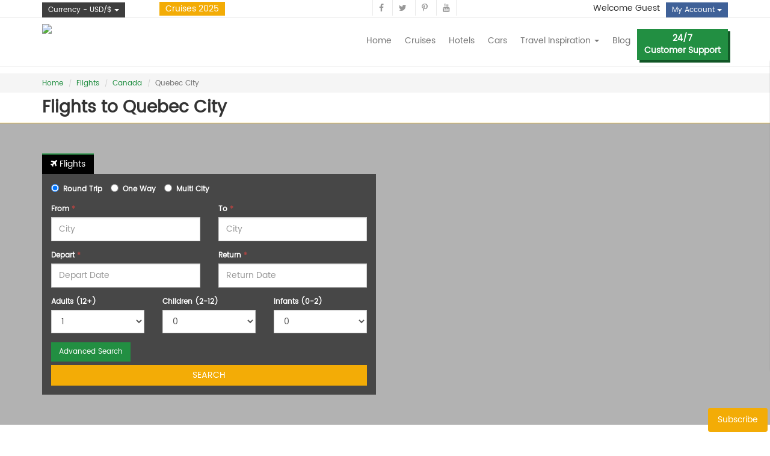

--- FILE ---
content_type: text/html; charset=utf-8
request_url: https://www.etravel.com/flights/canada/quebec-city
body_size: 15927
content:


<!DOCTYPE html PUBLIC "-//W3C//DTD XHTML 1.0 Transitional//EN" "http://www.w3.org/TR/xhtml1/DTD/xhtml1-transitional.dtd">
<!--[if IE 7 ]>    <html class="ie7 oldie" lang="en"> <![endif]-->
<!--[if IE 8 ]>    <html class="ie8 oldie" lang="en"> <![endif]-->
<!--[if IE 	 ]>    <html class="ie" lang="en"> <![endif]-->
<!--[if lt IE 9]><script src="http://html5shim.googlecode.com/svn/trunk/html5.js"></script><![endif]-->
<html>
<head id="Head1"><title>
	Flights to Quebec City - eTravel.com
</title><meta name="Description" content="Search flights to Canada, Quebec City online on eTravel.com and find the cheapest rates to book your travel." /><meta name="keywords" content="Canada, Quebec City flights, Cheap Canada, Quebec City Flights, Cheap Airline Tickets, Cheap Airfares, cheap air tickets, lowest air fare, flight deals, airfare deals, discount airline tickets" /><meta name="viewport" content="width=device-width" />
    <link rel="shortcut icon" href="https://www.etravel.com/img/favicon.ico" />
    <meta http-equiv="Content-Type" content="text/html; charset=iso-8859-1" />
    
    <link href="https://www.etravel.com/css/style.css" rel="stylesheet" />
    <link href="https://www.etravel.com/css/mobilemedia.css" rel="stylesheet" />
    <!-- HTML5 Shim and Respond.js IE8 support of HTML5 elements and media queries -->
    <!-- WARNING: Respond.js doesn't work if you view the page via file:// -->
    <!--[if lt IE 9]>
        <script src="https://oss.maxcdn.com/libs/html5shiv/3.7.0/html5shiv.js"></script>
        <script src="https://oss.maxcdn.com/libs/respond.js/1.4.2/respond.min.js"></script>
    <![endif]-->
    
    
    <script type="text/javascript" src="https://www.etravel.com/bootstrap-js/mainpage_js_top.js"></script>
    <script type="text/javascript" src="https://www.etravel.com/bootstrap-js/jquery-1.9.1.js"></script>
    <!-- OuiBounce -->
    <link rel="stylesheet" href="https://www.etravel.com/ouibounce/ouibounce.min.css" />
    <script src="https://www.etravel.com/ouibounce/ouibounce.js" type="text/javascript"></script>
    <!-- //OuiBounce -->
    <script type="text/javascript" src="https://www.etravel.com/js/jquery/jquery-ui.1.11.4.js"></script>
    <link href="https://www.etravel.com/css/date/jquery-ui-1.10.1.css" rel="stylesheet" />
    <link href="https://www.etravel.com/css/flight_location.css" rel="Stylesheet" />
    
    <!-- NEW DESIGN CSS -->
    <!-- Bootstrap core CSS -->
    <link href="https://www.etravel.com/css/bootstrap.min.css" rel="stylesheet" />
    <!-- Font Awesome -->
    <link href="https://www.etravel.com/css/font-awesome.min.css" rel="stylesheet" />
    <!-- Owl Stylesheets -->
    <link rel="stylesheet" href="https://www.etravel.com/css/owl.carousel.min.css" />
    <link rel="stylesheet" href="https://www.etravel.com/css/owl.theme.default.min.css" />
    <!-- Custom styles -->
    <link href="https://www.etravel.com/css/custom.css" rel="stylesheet" />
    <!-- responsive style -->
    <link href="https://www.etravel.com/css/responsive.css" rel="stylesheet" />
    <!-- HTML5 shim and Respond.js for IE8 support of HTML5 elements and media queries -->
    <!--[if lt IE 9]>
          <script src="https://oss.maxcdn.com/html5shiv/3.7.3/html5shiv.min.js"></script>
          <script src="https://oss.maxcdn.com/respond/1.4.2/respond.min.js"></script>
        <![endif]-->
    <!-- END NEW DESIGN CSS -->
	<script data-ad-client="ca-pub-6875354616356305" async src="https://pagead2.googlesyndication.com/pagead/js/adsbygoogle.js"></script><!-- TruConversion for etravel.com --><script type="text/javascript">var _tip = _tip || [];(function(d,s,id){var js, tjs = d.getElementsByTagName(s)[0];if(d.getElementById(id)) { return; }js = d.createElement(s); js.id = id;js.async = true;js.src = d.location.protocol + '//app.truconversion.com/ti-js/28667/caeda.js';tjs.parentNode.insertBefore(js, tjs);}(document, 'script', 'ti-js'));</script>
<link href="https://www.etravel.com/flights/canada/quebec-city" rel="canonical" /></head>
<body>
    <script src="https://www.etravel.com/js/jquery/jquery.autocomplete-min.js" type="text/javascript"></script>
    
<div id="fb-root"></div>

<script>
    (function (d, s, id) {
        var js, fjs = d.getElementsByTagName(s)[0];
        if (d.getElementById(id)) return;
        js = d.createElement(s); js.id = id;
        js.src = 'https://connect.facebook.net/en_GB/sdk.js#xfbml=1&version=v3.0';
        fjs.parentNode.insertBefore(js, fjs);
    }(document, 'script', 'facebook-jssdk'));</script>

<div class="header-space"></div>
<header>
    <div class="header-upper">
        <div class="container">
            

            <div class="row">
                <div class="col-md-2 col-sm-3 col-xs-6">
                    <div class="currency-box">
                        <div class="dropdown">
                            <button class="btn btn-default dropdown-toggle" type="button" id="dropdownMenucurrency" data-toggle="dropdown" aria-haspopup="true" aria-expanded="true">Currency - USD/$ <span class="caret"></span></button>
                            <ul class="dropdown-menu" aria-labelledby="dropdownMenu1">
                                <li><a href="#">$  - US Dollar</a></li>
                            </ul>
                        </div>
                    </div>
                </div>
                <div class="col-md-3 col-sm-3 col-xs-6">
                    <div style="margin-top: 5px; float: left;">
                        <a href="https://www.cruisebooking.com/by-year/2025" target="_blank" class="cruise-inquiry-btn">Cruises 2025</a> 
                    </div>
                </div>
                <div class="col-md-3 col-sm-3 col-xs-12">
                    <div class="header-social">
                        <ul>
                            <li><a target="_blank" href="https://www.facebook.com/etraveldotcom"><i class="fa fa-facebook" aria-hidden="true"></i></a></li>
                            <li><a target="_blank" href="https://twitter.com/etraveldotcom"><i class="fa fa-twitter" aria-hidden="true"></i></a></li>
                            <li><a target="_blank" href="https://pinterest.com/etraveldotcom/"><i class="fa fa-pinterest-p" aria-hidden="true"></i></a></li>
                            <li><a target="_blank" href="https://www.youtube.com/user/eTravelLive/"><i class="fa fa-youtube" aria-hidden="true"></i></a></li>
                        </ul>
                    </div>
                </div>
                <div class="col-md-4 col-sm-12 col-xs-12">
                    <div class="my-account-box">
                        <span class="text">Welcome Guest&nbsp;</span>
                        <div class="dropdown">
                            <button class="btn btn-default dropdown-toggle" type="button" id="menumyaccount" data-toggle="dropdown" aria-haspopup="true" aria-expanded="true">My Account <span class="caret"></span></button>
                            <ul class="dropdown-menu" aria-labelledby="menumyaccount">
                                <li><a href='/signin' class='signlink' id='hlSignIn' title= 'Sign In'>Sign In</a></li><li><a href='/register' id='aRegister' title='Register'>Register</a></li><li><a href='/mybooking' id='aMyBookingRefNo' title='My Booking'>My Booking</a></li><li><a href='/support' title='Support' title='Support'>Support</a></li>
                            </ul>
                        </div>
                    </div>
                </div>
            </div>
        </div>
    </div>
    <div class="nav-header">
        <!-- navbar -->
        <nav class="navbar navbar-default navbar-static-top">
            <div class="container">
                <div class="navbar-header">
                    <button type="button" class="navbar-toggle collapsed" data-toggle="collapse" data-target="#navbar" aria-expanded="false" aria-controls="navbar"><span class="sr-only">Toggle navigation</span> <span class="icon-bar"></span><span class="icon-bar"></span><span class="icon-bar"></span></button>
                    <a class="navbar-brand" href='https://www.etravel.com/'>
                        <img src="https://www.etravel.com/img/header-logo.png" class="img-responsive"></a>
                </div>
                <div id="navbar" class="navbar-collapse collapse">
                    <ul class="nav navbar-nav">
                        
                        <li><a href="https://www.etravel.com/">Home</a></li>
                        
                        
                        <li><a href="/cruise">Cruises</a></li>
                        
                        <li><a href="/hotels">Hotels</a></li>
                        <li><a href="/flights" class="hide">Flights</a></li>
                        <li><a href="/car-rentals">Cars</a></li>
                        <li class="dropdown">
                            <a id="aTravelInspiration" class="dropdown-toggle" data-toggle="dropdown" role="button" aria-haspopup="true" aria-expanded="false">Travel Inspiration <span class="caret"></span></a>
                            <ul class="dropdown-menu">
                                
                                    
                                        <li>
                                            <a href='https://www.etravel.com/inspiration/cruise-holidays' class="popular-destination-title">
                                                Cruise Holidays</a>
                                        </li>
                                    
                                        <li>
                                            <a href='https://www.etravel.com/inspiration/first-time-travelers' class="popular-destination-title">
                                                First Time Travelers</a>
                                        </li>
                                    
                                        <li>
                                            <a href='https://www.etravel.com/inspiration/health-fitness-holidays' class="popular-destination-title">
                                                Health Fitness Holidays</a>
                                        </li>
                                    
                                        <li>
                                            <a href='https://www.etravel.com/inspiration/places-to-go' class="popular-destination-title">
                                                Places To Go</a>
                                        </li>
                                    
                                        <li>
                                            <a href='https://www.etravel.com/inspiration/travel-ideas-by-month' class="popular-destination-title">
                                                Travel Ideas By Month</a>
                                        </li>
                                    
                                        <li>
                                            <a href='https://www.etravel.com/inspiration/travel-quotes' class="popular-destination-title">
                                                Travel Quotes</a>
                                        </li>
                                    
                                        <li>
                                            <a href='https://www.etravel.com/inspiration/trip-ideas' class="popular-destination-title">
                                                Trip Ideas</a>
                                        </li>
                                    
                                    
                                <li><a href="https://www.etravel.com/inspiration">View All Travel Inspiration</a></li>
                            </ul>
                        </li>
                        
                        <li><a href="https://www.etravel.com/explore/">Blog</a></li>
                        
                        <li>
                            <a href="https://www.etravel.com/support" class="customer-support-btn">24/7<br>
                                Customer Support
                            </a>
                        </li>
                        
                    </ul>
                </div>
                <!--/.nav-collapse -->
            </div>
        </nav>
    </div>    
    <script type="text/javascript">
        $(function () {
            $(".follow-us-dropup").hover(
                function () {
                    $('.dropdown-menu', this).stop(true, true).fadeIn("fast");
                    $(this).toggleClass('open');
                    $('b', this).toggleClass("caret caret-up");
                },
                function () {
                    $('.dropdown-menu', this).stop(true, true).fadeOut("fast");
                    $(this).toggleClass('open');
                    $('b', this).toggleClass("caret caret-up");
                });
        });
    </script>
    <script type="text/javascript">(function (window) { 'use strict'; function classReg(className) { return new RegExp("(^|\\s+)" + className + "(\\s+|$)"); } var hasClass, addClass, removeClass; if ('classList' in document.documentElement) { hasClass = function (elem, c) { return elem.classList.contains(c); }; addClass = function (elem, c) { elem.classList.add(c); }; removeClass = function (elem, c) { elem.classList.remove(c); }; } else { hasClass = function (elem, c) { return classReg(c).test(elem.className); }; addClass = function (elem, c) { if (!hasClass(elem, c)) { elem.className = elem.className + ' ' + c; } }; removeClass = function (elem, c) { elem.className = elem.className.replace(classReg(c), ' '); }; } function toggleClass(elem, c) { var fn = hasClass(elem, c) ? removeClass : addClass; fn(elem, c); } var classie = { hasClass: hasClass, addClass: addClass, removeClass: removeClass, toggleClass: toggleClass, has: hasClass, add: addClass, remove: removeClass, toggle: toggleClass }; if (typeof define === 'function' && define.amd) { define(classie); } else { window.classie = classie; } })(window); </script>
</header>
  <!-- cruise inquiry modal -->
    <div class="modal fade" id="cruise-inquiry-forms" tabindex="-1" role="dialog" aria-labelledby="searchmodal" aria-hidden="true">
        <div class="modal-dialog modal-lg modal-dialog-centered" role="document">
            <div class="modal-content">
                <div class="modal-body text-left">
                    <button type="button" class="close" data-dismiss="modal" aria-label="Close"><span aria-hidden="true">&times;</span> </button>
                    <div class="row">
                        <div class="col-md-4">
                            <img src='https://www.etravel.com/img/cruise-inquiry-img.jpg' class="img-responsive">
                        </div>
                        <div class="col-md-8">
                            <h5 class="modal-title w-100" id="exampleModalLabel">Cruise Inquiry</h5>
                            <p style="margin-top:0px !important; margin-bottom:0px !important;">Our cruise experts will help you to plan your perfect cruise vacation!</p>
                            <div class="row">
                                <form>
                                    <div class="col-md-6 col-sm-6">
                                        <div class="form-group">
                                            
                                            <input type="text" class="form-control" id="inquirymodal_txtInquiryFirstName" name="inquirymodal_txtInquiryFirstName" placeholder="First Name" maxlength="50" />
                                        </div>
                                    </div>
                                    <div class="col-md-6 col-sm-6">
                                        <div class="form-group">
                                            
                                            <input type="text" class="form-control" id="inquirymodal_txtInquiryLastName" name="inquirymodal_txtInquiryLastName" placeholder="Last Name" maxlength="50" />
                                        </div>
                                    </div>
                                    <div class="col-md-6 col-sm-6">
                                        <div class="form-group">
                                            
                                            <input type="email" class="form-control" id="inquirymodal_txtInquiryEmail" name="inquirymodal_txtInquiryEmail" placeholder="Email" maxlength="100" />
                                        </div>
                                    </div>
                                    <div class="col-md-6 col-sm-6">
                                        <div class="form-group">
                                            
                                            <input type="text" class="form-control" id="inquirymodal_txtInquiryPhoneNumber" name="inquirymodal_txtInquiryPhoneNumber" placeholder="Phone Number" maxlength="23" />
                                            <span style="font-size:10px;color:#3f6198;">phone number with country code (dash allowed)</span>
                                        </div>
                                    </div>

                                    <div class="col-md-6 col-sm-6">
                                        <div class="form-group">                                            
                                            <select class="form-control" id="inquirymodal_ddlPreferCruiseLine" name="inquirymodal_ddlPreferCruiseLine">
                                                <option value="">Prefer Cruise Line</option><option value="Azamara Club Cruises">Azamara Club Cruises</option><option value="Carnival Cruise Lines">Carnival Cruise Lines</option><option value="Celebrity Cruises">Celebrity Cruises</option><option value="Costa Cruises">Costa Cruises</option><option value="Cunard">Cunard</option><option value="Disney Cruise Line">Disney Cruise Line</option><option value="Holland America Line">Holland America Line</option><option value="MSC Cruises">MSC Cruises</option><option value="Norwegian Cruise Line">Norwegian Cruise Line</option><option value="Oceania Cruises">Oceania Cruises</option><option value="Princess Cruises">Princess Cruises</option><option value="Royal Caribbean International">Royal Caribbean International</option><option value="Regent Seven Seas">Regent Seven Seas</option><option value="Seabourn">Seabourn</option>
                                            </select>
                                        </div>
                                    </div>
                                    <div class="col-md-6 col-sm-6">
                                        <div class="form-group">
                                            <select class="form-control" id="inquirymodal_ddlPreferDestination" name="inquirymodal_ddlPreferDestination">
                                                <option id="desttop" value="-">Prefer Destination</option><optgroup label="Most Popular"><option value="BAHAMAS">Bahamas</option><option value="BERMUDA">Bermuda</option><option value="MEXICO">Mexico</option><option value="CARIBBEAN">Caribbean</option><option value="EASTERN CARIBBEAN">Eastern Caribbean</option><option value="SOUTHERN CARIBBEAN">Southern Caribbean</option><option value="WESTERN CARIBBEAN">Western Caribbean</option><option value="EUROPE">Europe</option><option value="EASTERN EUROPE">Eastern Europe</option><option value="NORTHERN EUROPE">Northern Europe</option><option value="SOUTHERN EUROPE">Southern Europe</option><option value="WESTERN EUROPE">Western Europe</option><option value="CENTRAL MEDITERRANEAN">Central Mediterranean</option><option value="EASTERN MEDITERRANEAN">Eastern Mediterranean</option><option value="WESTERN MEDITERRANEAN">Western Mediterranean</option><option value="ALASKA">Alaska</option><option value="CANADA NEW ENGLAND">Canada New England</option><option value="HAWAII TAHITI">Hawaii Tahiti</option></optgroup><optgroup label="Other Destinations"><option value="AFRICA">Africa</option><option value="ANTARCTICA">Antarctica</option><option value="ARCTIC">Arctic</option><option value="ARABIAN SEA">Arabian Sea</option><option value="DUBAI INDIA">Dubai India</option><option value="ATLANTIC">Atlantic</option><option value="TRANS ATLANTIC">Trans Atlantic</option><option value="CENTRAL AMERICA">Central America</option><option value="BAJA MEXICO">Baja Mexico</option><option value="CUBA">Cuba</option><option value="MEXICAN RIVIERA">Mexican Riviera</option><option value="PANAMA CANAL">Panama Canal</option><option value="AUSTRALASIA">Australasia</option><option value="ANDAMAN SEA">Andaman Sea</option><option value="AUSTRALIA NEW ZEALAND">Australia New Zealand</option><option value="ORIENT FAR EAST">Orient Far East</option><option value="TASMANIA">Tasmania</option><option value="GALAPAGOS">Galapagos</option><option value="GREENLAND">Greenland</option><option value="ISLAND HIGHLIGHTS">Island Highlights</option><option value="INDIAN OCEAN">Indian Ocean</option><option value="MIDDLE EAST">Middle East</option><option value="ARABIAN GULF">Arabian Gulf</option><option value="RED SEA">Red Sea</option><option value="NORTH AMERICA">North America</option><option value="PACIFIC COAST">Pacific Coast</option><option value="CRUISE TO NO WHERE">Cruise To No Where</option><option value="PACIFIC">Pacific</option><option value="NORTH PACIFIC">North Pacific</option><option value="SOUTH PACIFIC">South Pacific</option><option value="TRANSPACIFIC">Transpacific</option><option value="POSITIONING INDIAN OCEAN">Positioning Indian Ocean</option><option value="SOUTH AMERICA">South America</option><option value="WORLD CRUISE">World Cruise</option></optgroup>
                                            </select>
                                        </div>
                                    </div>

                                    <div class="col-md-6 col-sm-6">
                                        <div class="form-group">
                                            
                                            <input type="text" class="form-control" id="inquirymodal_txtInquiryGuest" name="inquirymodal_txtInquiryGuest" placeholder="Number of Guest" maxlength="2" />
                                        </div>
                                    </div>
                                    <div class="col-md-6 col-sm-6">
                                        <div class="form-group">
                                            
                                            <select class="form-control" id="inquirymodal_ddlInquiryWhenBook" name="inquirymodal_ddlInquiryWhenBook">
                                                <option>When would you like to book?</option>
                                                <option>In next 7 days</option>
                                                <option>Within this month</option>
                                                <option>Not Decided yet</option>
                                            </select>
                                        </div>
                                    </div>
                                    <div class="col-md-12 col-sm-12">
                                        <div class="form-group">
                                            
                                            <textarea id="inquirymodal_txtInquiryComments" name="inquirymodal_txtInquiryComments" class="form-control" rows="4" cols="5" onkeyup="funCharLimit(this.id,'inquirymodal_')" maxlength="500" placeholder="Message"></textarea>
                                        </div>
                                        <div id="inquirymodal_the-count">
                                        <span id="inquirymodal_current">0</span>
                                        <span id="inquirymodal_maximum">/ 500</span>
                                      </div>
                                    </div>
                                    <div class="col-md-12 col-sm-6">
                                        <button class="btn" type="submit" id="btnSubmitInquiry" name="btnSubmitInquiry" onclick="funInquiryForm('inquirymodal_'); return false;">Submit Inquiry</button>
                                    </div>
                                </form>
                            </div>
                        </div>
                    </div>
                </div>
            </div>
        </div>
    </div>
    <!-- cruise inquiry modal end -->


    
    <div class="breadcrumb-area">
        <div class="container">
            <ol class="breadcrumb">
                <li><a href="https://www.etravel.com/">Home</a></li>                
                <li><a href='https://www.etravel.com/flights'>Flights</a></li>
<li><a href='https://www.etravel.com/flights/canada'>Canada </a></li>
<li class='active'>Quebec City</li>

            </ol>
        </div>
    </div>
    <div class="inner-page-title background-bg-one" style="margin-bottom: 0px;">
        <div class="container">
            <h1>Flights to Quebec City</h1>
        </div>
    </div>
    
    <div class="slider-area flight_banner-bg-1">
        <div class="container">
            <div class="row">
                <div class="col-lg-6">
                    <div class="search-block">
                        <div class="search-block-link">
                            <ul>
                                <li id="liFlight" class="active"><a id="aFlight" href="#flightsection"><i class="fa fa-plane" aria-hidden="true"></i>&nbsp;Flights</a></li>
                            </ul>
                        </div>
                        <div class="search-block-form">
                            <div class="search-flights-box">
                                <div id="divFlight">
<form action="../searchingflight" method="post" id="frmSearching" name="frmSearching">
    <input type="hidden" value="search" name="hdSearch" />
    <input type="hidden" name="hdClientId" value='743846561548' />
    <input type="hidden" id="hfFlightTripType" name="hfFlightTripType" value='1' />

    <div class="form-group">
        <label class="radio-inline" for="Roundtrip" onclick="javascript: showTRs('1');">
            <input type="radio" type="radio" checked="checked" id="rdbTripType_roundtrip" name="rdbTripType" onclick="javascript: showTRs('1');" value="1">
            Round Trip
        </label>
        <label class="radio-inline" for="One way" onclick="javascript: showTRs('2');">
            <input type="radio" id="rdbTripType_oneway" name="rdbTripType" onclick="javascript: showTRs('2');" value="2">
            One Way
        </label>
        <label class="radio-inline" for="Multiple" onclick="javascript: showTRs('3');">
            <input type="radio" id="rdbTripType_multiple" name="rdbTripType" onclick="javascript: showTRs('3');" value="3">
            Multi City
        </label>
    </div>
    <div id="_Onewaytrip">
        <div class="row">
            <div class="col-md-6 col-sm-12 col-xs-12">
                <div class="form-group">
                    <label>From <span class="text-danger">*</span></label>
                    <input type="text" autocomplete="off" name="txtFromCity" id="txtFromCity" placeholder="City" class="airports form-control" onblur="checkFlightcityname(this.value,'txtFromCity');" value="" />
                </div>
            </div>
            <div class="col-md-6 col-sm-12 col-xs-12">
                <div class="form-group">
                    <label>To <span class="text-danger">*</span></label>
                    <input type="text" autocomplete="OFF" id="txtToCity" name="txtToCity" placeholder="City" class="airports form-control" onblur="checkFlightcityname(this.value,'txtToCity');" value="" />
                </div>
            </div>
            <input type="hidden" id="Hidden1" name="hfFlightFromDialog" value="" />
            <input type="hidden" id="Hidden2" name="hfFlightToDialog" value="" />
        </div>

        <div class="row">
            <div class="col-md-6 col-sm-6 col-xs-6">
                <div class="form-group">
                    <label>Depart <span class="text-danger">*</span></label>
                    <input type="text" placeholder="Depart Date" autocomplete="OFF" name="txtFromDate" id="txtFromDate" readonly="readonly" class="form-control datic bgclr" onchange="SetNextDateFL('txtToDate',this.value);" maxlength="10" value="" />
                </div>
            </div>
            <div class="col-md-6 col-sm-6 col-xs-6" id="_Roundtrip">
                <div class="form-group">
                    <label>Return <span class="text-danger">*</span></label>
                    <input type="text" placeholder="Return Date" autocomplete="OFF" name="txtToDate" id="txtToDate" readonly="readonly" class="form-control datic bgclr" maxlength="10" value="" />
                </div>
            </div>
        </div>
        <div class="row">
            <div class="col-md-4 col-sm-4 col-xs-4">
                <div class="form-group">
                    <label>Adults (12+)</label>
                    <select name="ddlAdults" id="ddlAdults" class="form-control" onchange="javascript:addInfant(this.value);">
                        <option value="1">1</option>
                        <option value="2">2</option>
                        <option value="3">3</option>
                        <option value="4">4</option>
                        <option value="5">5</option>
                        <option value="6">6</option>
                        <option value="7">7</option>
                        <option value="8">8</option>
                        <option value="9">9</option>
                    </select>
                </div>
            </div>
            <div class="col-md-4 col-sm-4 col-xs-4">
                <div class="form-group">
                    <label>Children (2-12)</label>
                    <select name="ddlChildren" id="ddlChildren" class="form-control">
                        <option value="0">0</option>
                        <option value="1">1</option>
                        <option value="2">2</option>
                        <option value="3">3</option>
                        <option value="4">4</option>
                        <option value="5">5</option>
                        <option value="6">6</option>
                    </select>
                </div>
            </div>
            <div class="col-md-4 col-sm-4 col-xs-4">
                <div class="form-group">
                    <label>Infants (0-2)</label>
                    <select name="ddlInfant" id="ddlInfant" onchange="javascript:showInfantIndicator(this,'R');" class="form-control">
                        <option value="0">0</option>
                        <option value="1">1</option>
                    </select>
                </div>
            </div>
        </div>
        <div class="row" id="divInfantIndicator" style="display: none;">
            <div class="row">
                <div class="col-md-4 col-sm-4 col-xs-12">
                    <div class="form-group">
                        <label class="sffsize13">Infant (0-2)</label>
                    </div>
                </div>
                <div class="col-md-4 col-sm-4 col-xs-12">
                    <div class="form-group">
                        <input type="radio" name="rdbInfant" id="rdbInfantonlap" value="true" /><label for="laps">&nbsp;Lap</label>
                    </div>
                </div>
                <div class="col-md-4 col-sm-4 col-xs-12">
                    <div class="form-group">
                        <input type="radio" name="rdbInfant" id="rdbInfantonseat" value="false" checked="checked" /><label for="Seat">&nbsp;Seat</label>
                    </div>
                </div>
            </div>
        </div>
    </div>
    <div id="_multidestination" style="display: none;">

        <div class="row">
            <div class="col-md-4 col-sm-12 col-xs-12">
                <div class="form-group">
                    <label>From <span class="text-danger">*</span></label>
                    <input type="text" autocomplete="OFF" id="txtFromCityFl1" name="txtFromCityFl1" placeholder="City" class="airports form-control" value="" onblur="checkFlightcityname(this.value,'txtFromCityFl1');" />
                </div>
            </div>
            <div class="col-md-4 col-sm-12 col-xs-12">
                <div class="form-group">
                    <label>To <span class="text-danger">*</span></label>
                    <input type="text" autocomplete="OFF" id="txtToCityFl1" name="txtToCityFl1" placeholder="City" class="airports form-control" value="" onblur="checkFlightcityname(this.value,'txtToCityFl1');" />
                </div>
            </div>
            <div class="col-md-4 col-sm-12 col-xs-12">
                <div class="form-group">
                    <label>Depart <span class="text-danger">*</span></label>
                    <input type="text" placeholder="" autocomplete="OFF" name="txtFromDateFl1" id="txtFromDateFl1" readonly="readonly" class="form-control datic bgclr" onchange="SetNextDateFL('txtFromDateFl2',this.value);" maxlength="10" value="" />
                </div>
            </div>
        </div>

        <div class="row">
            <div class="col-md-4 col-sm-12 col-xs-12">
                <div class="form-group">
                    <label>From <span class="text-danger">*</span></label>
                    <input type="text" autocomplete="OFF" id="txtFromCityFl2" name="txtFromCityFl2" placeholder="City" class="airports form-control" value="" onblur="checkFlightcityname(this.value,'txtFromCityFl2');" />
                </div>
            </div>
            <div class="col-md-4 col-sm-12 col-xs-12">
                <div class="form-group">
                    <label>To <span class="text-danger">*</span></label>
                    <input type="text" autocomplete="OFF" id="txtToCityFl2" name="txtToCityFl2" placeholder="City" class="airports form-control" value="" onblur="checkFlightcityname(this.value,'txtToCityFl2');" />
                </div>
            </div>
            <div class="col-md-4 col-sm-12 col-xs-12">
                <div class="form-group">
                    <label>Depart <span class="text-danger">*</span></label>
                    <input type="text" placeholder="" autocomplete="OFF" name="txtFromDateFl2" id="txtFromDateFl2" readonly="readonly" class="form-control datic bgclr" onchange="SetNextDateFL('txtFromDateFl3',this.value);" maxlength="10" value="" />
                </div>
            </div>
        </div>

        <div class="row">
            <div class="col-md-4 col-sm-12 col-xs-12">
                <div class="form-group">
                    <label>From <span class="text-danger">*</span></label>
                    <input type="text" autocomplete="OFF" id="txtFromCityFl3" name="txtFromCityFl3" placeholder="City" class="airports form-control" value="" onblur="checkFlightcityname(this.value,'txtFromCityFl3');" />
                </div>
            </div>
            <div class="col-md-4 col-sm-12 col-xs-12">
                <div class="form-group">
                    <label>To <span class="text-danger">*</span></label>
                    <input type="text" autocomplete="OFF" id="txtToCityFl3" name="txtToCityFl3" placeholder="City" class="airports form-control" value="" onblur="checkFlightcityname(this.value,'txtToCityFl3');" />
                </div>
            </div>
            <div class="col-md-4 col-sm-12 col-xs-12">
                <div class="form-group">
                    <label>Depart <span class="text-danger">*</span></label>
                    <input type="text" placeholder="" autocomplete="OFF" name="txtFromDateFl3" id="txtFromDateFl3" class="form-control datic bgclr" maxlength="10" value="" onkeypress='return funSpecialCharAllowed(event)' />
                </div>
            </div>
        </div>

        <div class="row">
            <div class="col-md-4 col-sm-4 col-xs-4">
                <div class="form-group">
                    <label>Adults (12+)</label>
                    <select name="ddlAdultsM" id="ddlAdultsM" class="form-control" onchange="javascript:addInfantM(this.value);">
                        <option value="1">1</option>
                        <option value="2">2</option>
                        <option value="3">3</option>
                        <option value="4">4</option>
                        <option value="5">5</option>
                        <option value="6">6</option>
                        <option value="7">7</option>
                        <option value="8">8</option>
                        <option value="9">9</option>
                    </select>
                </div>
            </div>
            <div class="col-md-4 col-sm-4 col-xs-4">
                <div class="form-group">
                    <label>Children (2-12)</label>
                    <select name="ddlChildrenM" id="ddlChildrenM" class="form-control">
                        <option value="0">0</option>
                        <option value="1">1</option>
                        <option value="2">2</option>
                        <option value="3">3</option>
                        <option value="4">4</option>
                        <option value="5">5</option>
                        <option value="6">6</option>
                    </select>
                </div>
            </div>
            <div class="col-md-4 col-sm-4 col-xs-4">
                <div class="form-group">
                    <label>Infants (0-2)</label>
                    <select name="ddlInfantM" id="ddlInfantM" onchange="javascript:showInfantIndicator(this,'M');" class="form-control">
                        <option value="0">0</option>
                        <option value="1">1</option>
                    </select>
                </div>
            </div>
        </div>

        <div id="divInfantIndicatorM" style="display: none;">
            <div class="row">
                <div class="col-md-4 col-sm-4 col-xs-4">
                    <div class="form-group">
                        <label>Infant (0-2)</label>
                    </div>
                </div>
                <div class="col-md-4 col-sm-4 col-xs-4">
                    <div class="form-group">
                        <input type="radio" name="rdbInfantM" id="rdbInfantM" value="true" /><label for="laps">&nbsp;Lap</label>
                    </div>
                </div>
                <div class="col-md-4 col-sm-4 col-xs-4">
                    <div class="form-group">
                        <input type="radio" name="rdbInfantM" id="rdbInfantonseatM" value="false" checked="checked" /><label for="Seat">&nbsp;Seat</label>
                    </div>
                </div>
            </div>
        </div>
    </div>

    <div class="advanced-search-box">
        <a class="btn advanced-search-btn btn-xs" data-toggle="collapse" href="#advbox" role="button" aria-expanded="false" aria-controls="collapseExample">Advanced Search </a>
        <div id="advbox" class="collapse">
            <div class="card card-body">
                <div class="form-group">
                    <label class="checkbox-inline">
                        <input type="checkbox" name="chkNonStopFlight" id="chkNonStopFlight" value="N" />Nonstop</label>
                    <label class="checkbox-inline">
                        <input type="checkbox" name="chkRefundable" id="chkRefundable" value="1" />Refundable</label>
                </div>
                <div class="form-group">
                    <label>Class</label>
                    <select name="ddlCabinType" id="ddlCabinType" class="form-control">
                        <option value="0">Economy</option>
                        <option value="1">Business</option>
                        <option value="2">First</option>
                        <option value="3">Premium Economy</option>
                    </select>
                </div>
            </div>
        </div>
        <script type="text/javascript">
            //only allowed backspace, delete , right and left arrow
            function funSpecialCharAllowed(event) {
                var key = window.event ? event.keyCode : event.which;
                if (event.keyCode == 40 || event.keyCode == 95 || event.keyCode == 26 || event.keyCode == 27) {
                    return true;
                }
                else {
                    return false;
                }
            };
        </script>
        <script type="text/javascript">
            $(document).ready(function () {
                var vTriptype = document.getElementById('hfFlightTripType').value;
                if (vTriptype != null) {
                    showTRs(vTriptype);
                }
            });
        </script>
        <button type="submit" id="btnSearch" name="btnSearch" class="btn search-btn W-100 text-uppercase" onclick="FunFlightSearch(); return false;">Search</button>
    </div>

    <script type="text/javascript"> function OnSubmitFromKeyFlight() {
                try { if (event.which == 13) { if (document.getElementById("emailsignup") != null) { callAjaxMethod(event); } if (document.activeElement.id == "emailsignup") { callAjaxMethod(event); return false; } if (document.activeElement.id == "txtFeedback") { return false; } } } catch (err) { alert(err); }
            } function FunFlightSearch() { return isValid('frmSearching', '1'); }</script>
    <script type="text/javascript">function addInfant(obj) { var select = document.getElementById("ddlInfant"); document.getElementById('divInfantIndicator').style.display = "none"; $("#ddlInfant").html(""); for (var i = 0; i <= parseInt(obj); i++) { if (i <= 6) { var option = document.createElement('option'); option.text = option.value = i; select.add(option, i); } } } function addInfantM(obj) { var select = document.getElementById("ddlInfantM"); document.getElementById('divInfantIndicatorM').style.display = "none"; $("#ddlInfantM").html(""); for (var i = 0; i <= parseInt(obj); i++) { if (i <= 6) { var option = document.createElement('option'); option.text = option.value = i; select.add(option, i); } } }</script>

    <script type="text/javascript">
        function checkFlightcityname(searchvalue, searchcontrol) {

            var setnullvalue = '';
            var errmsg = '';
            if (searchvalue == "") return;



            if (searchvalue != "") {
                if (searchvalue.length < 3) {
                    swal("", "Please provide valid information for Airport or City name");
                    document.getElementById(searchcontrol).value = "";
                    document.getElementById(searchcontrol).focus();
                    return;
                }

                if (searchvalue.length >= 3) {
                    $.get("/Processing.ashx?action=checksearchcity&searchType=FL&infotype=" + searchvalue,
                        function (data) {
                            if (data == "") {

                                errmsg = "- Sorry, currently there is no record for this Airport or City name. \n";
                                if (errmsg.length > 0) {
                                    document.getElementById(searchcontrol).value = "";
                                    document.getElementById(searchcontrol).focus();
                                    swal("", errmsg);

                                    return;
                                }
                            }
                            else {

                            }

                        });
                }
            }
            else { FunFlightSearch(); }
        }
    </script>
</form>
</div>
                            </div>
                        </div>
                    </div>
                </div>
                <!-- START Deals Control -->
                



                <!-- END Deals Control -->
            </div>
        </div>
    </div>
    <script src="https://www.etravel.com/js/owl.carousel.min.js" type="text/javascript"></script>
    <!-- content -->
    <section class="innerwithoutbg">
		<div class="container">
           
        
	     <!-- breadcrumb menu -->
         
        <!-- Short Description -->
        
        <!-- Short Description -->       

        <!-- price table -->
            
            <!-- //show more -->
            
     <!-- hotel popup -->
     
     <!-- end hotel popup -->       

     <!-- Display All Airline -->
     
     <!-- End Display All Airline -->
        <!-- //price table -->
        
        
     <div class="clearfix"></div>    
    </div>
    </section>
    <!-- content -->

    

    <div class="top-destinations-area section-padding W-100">
        <div class="container">
            <!-- other airlines -->
            
            <!-- end other airlines -->

            <!-- FLIGHT TOP DESTINATIONS -->

            

            <!-- Other flights to -->
            
            <!--//Other flights to -->

            <!-- Other flights FROM -->
            
            <!--//Other flights FROM -->


            <!-- Flights to Cities near TO  -->
            
            <!--//Flights to Cities near TO -->

            <!-- Flights to Cities near From  -->
            
            <!-- Flights to specific country  -->
            
        </div>
    </div>

    <!--footer-->
    
<script src="https://www.etravel.com/bootstrap-js/jquery.min.js" type="text/javascript"></script>

<footer>
    <div class="footer-top">
        <div class="container">
            <div class="row">
                <div class="col-md-3 col-sm-3">
                    <h3 class="footer-title">Navigation</h3>
                    <ul class="footer-link">
                        <li><a href="https://www.etravel.com/about-us">About Us</a></li>
                        <li><a href="https://www.etravel.com/contact-us">Contact Us</a></li>
                        <li><a href="https://www.etravel.com/faq">FAQs</a></li>
                        <li><a href="https://www.etravel.com/disclaimer">Disclaimer</a></li>
                        <li><a href="https://www.etravel.com/terms-and-conditions">Terms & Conditions</a></li>
                        <li><a href="https://www.etravel.com/privacy-policy">Privacy Policy</a></li>
                        <li><a href="https://www.etravel.com/support">Support</a></li>
                        <li><a href="https://www.etravel.com/feedback">Feedback</a></li>
                    </ul>
                </div>
                <div class="col-md-3 col-sm-3">
                    <h3 class="footer-title">eTravel</h3>
                    <ul class="footer-link">
                        <li><a href="https://www.etravel.com/cruise">Cruise Booking</a></li>
                        <li><a href="https://www.etravel.com/hotels">Hotel Reservations</a></li>
                        <li class="hide"><a href="https://www.etravel.com/flights">Flight Booking</a></li>
                        <li><a href="https://www.etravel.com/car-rentals">Car Rentals</a></li>
                        <li><a href="https://www.etravel.com/explore/">Travel Blog</a></li>
                        <li><a href="https://www.etravel.com/inspiration">Travel Inspiration</a></li>
                    </ul>
                </div>
                <div class="col-md-3 col-sm-3">
                    <h3 class="footer-title">Ways To Contact</h3>
                    <div class="footer-info">
                        <div class="footer-info-box">
                            <strong>Address :</strong> eTravel, LLC, 5353 Conroy Road, Suite 200
                                Orlando, Florida 32811, USA
                        </div>
                        <div class="footer-info-box"><strong>Support :</strong> <a href="https://www.etravel.com/support">24/7 customer support</a> </div>
                        <div class="footer-info-box"><strong>Email:</strong> <a href="/cdn-cgi/l/email-protection#5a33343c351a3f2e283b2c3f3674393537"><span class="__cf_email__" data-cfemail="5e373038311e3b2a2c3f283b32703d3133">[email&#160;protected]</span></a> </div>
                    </div>
                    <div class="footer-social"><a target="_blank" href="https://www.facebook.com/etraveldotcom" class="fb-bg"><i class="fa fa-facebook" aria-hidden="true"></i></a><a target="_blank" href="https://twitter.com/etraveldotcom" class="tw-bg"><i class="fa fa-twitter" aria-hidden="true"></i></a><a target="_blank" href="https://pinterest.com/etraveldotcom/" class="pint-bg"><i class="fa fa-pinterest-p" aria-hidden="true"></i></a><a target="_blank" href="https://www.youtube.com/user/eTravelLive/" class="ytu-bg"><i class="fa fa-youtube" aria-hidden="true"></i></a></div>
                </div>
                <div class="col-md-3 col-sm-3">
                    
                    <h3 class="footer-title">Recent Posts</h3>
                    <div class="footer-recent-post">
                        
                                <div class="footer-recent-post-box">
                                    <a href="https://www.etravel.com/cruises/articles/cruise-tips-and-tricks/take-a-cruise-vacation-in-your-20s-and-30s">
                                        <p>10 Reasons to Take a Cruise Vacation in Your 20s and 30s</p>
                                    </a>
                                </div>
                            
                                <div class="footer-recent-post-box">
                                    <a href="https://www.etravel.com/cruises/articles/trans-atlantic/best-time-to-cruise-transatlantic">
                                        <p>Plan Your Transatlantic Cruise to Get the Most Out of It</p>
                                    </a>
                                </div>
                            
                                <div class="footer-recent-post-box">
                                    <a href="https://www.etravel.com/cruises/articles/caribbean/things-to-do-on-caribbean-cruise">
                                        <p>10 Unforgettable Experiences on Your Caribbean Cruise</p>
                                    </a>
                                </div>
                            
                    </div>
                    
                </div>
            </div>
        </div>
    </div>
    <div class="footer-bottom">
        <div class="container">
            <p class="copyright">Copyright © 2026 eTravel, LLC. All rights reserved.</p>
        </div>
    </div>
</footer>


<a href="" class="subscribe-btn" data-toggle="modal" data-target="#subscribemodal" style="z-index:9999;">Subscribe</a>
<!-- subscribe modal -->
<div class="modal fade subscribemodal" id="subscribemodal" tabindex="-1" role="dialog" aria-labelledby="searchmodal" aria-hidden="true" style="z-index:9999;" >
    <div class="modal-dialog modal-lg modal-dialog-centered" role="document">
        <div class="modal-content">
            <div class="modal-header">
                <h5 class="modal-title w-100 text-center" id="exampleModalLabel">Get the best deals and helpful tips from eTravel.com</h5>
				<div style="color: red;font-weight: bold;padding: 5px;">All below fields are mandatory.</div>
                <button type="button" class="close" data-dismiss="modal" aria-label="Close"><span aria-hidden="true">&times;</span> </button>
            </div>
            <div class="modal-body text-left">
                <link href="//cdn-images.mailchimp.com/embedcode/classic-10_7.css" rel="stylesheet" type="text/css">
                <style type="text/css">
                    #mc_embed_signup {
                        background: #fff;
                        clear: left;
                        font: 14px Helvetica,Arial,sans-serif;
                    }
                    /* Add your own Mailchimp form style overrides in your site stylesheet or in this style block.
	   We recommend moving this block and the preceding CSS link to the HEAD of your HTML file. */
                </style>
                <div id="mc_embed_signup">
                    <form action="https://etravel.us7.list-manage.com/subscribe/post?u=8b53090b7d9a6964e5c9fb1e3&amp;id=6dbcc52b76" method="post" id="mc-embedded-subscribe-form" name="mc-embedded-subscribe-form" class="validate" target="_blank" novalidate>
                        <div id="mc_embed_signup_scroll">
                            
                            <div id="divErrorSubscriber" style="display: none;">
                                <label id="lblSubscriberError" class="alert alert-danger" style="font-size: 9pt !important;"></label>
                            </div>
                            <div id="mce-responses" class="clear" style="margin:0px !important;">
                                <div class="response" id="mce-error-response" style="display: none;color:red;"></div>
                                <div class="response" id="mce-success-response" style="display: none"></div>
                            </div>
                            <div class="form-group" id="divSubs">
                                <input type="email" value="" name="EMAIL" class="required email form-control emailaddresssubscription" id="mce-EMAIL" placeholder="Email" onkeypress="funKeyPressSubscribe()">
                            </div>
                            <div class="form-group">
                                <input type="text" value="" name="NAME" class="required form-control" id="mce-NAME" placeholder="Name" onkeypress="funKeyPressSubscribe()">
                            </div>
                            <div class="form-group">
                                <select name="COUNTRY" class="required form-control" id="mce-COUNTRY">
                                    <option value="">Country</option>
                                    <option value="United States of America">United States of America</option>
                                    <option value="Aaland Islands">Aaland Islands</option>
                                    <option value="Afghanistan">Afghanistan</option>
                                    <option value="Albania">Albania</option>
                                    <option value="Algeria">Algeria</option>
                                    <option value="American Samoa">American Samoa</option>
                                    <option value="Andorra">Andorra</option>
                                    <option value="Angola">Angola</option>
                                    <option value="Anguilla">Anguilla</option>
                                    <option value="Antarctica">Antarctica</option>
                                    <option value="Antigua And Barbuda">Antigua And Barbuda</option>
                                    <option value="Argentina">Argentina</option>
                                    <option value="Armenia">Armenia</option>
                                    <option value="Aruba">Aruba</option>
                                    <option value="Australia">Australia</option>
                                    <option value="Austria">Austria</option>
                                    <option value="Azerbaijan">Azerbaijan</option>
                                    <option value="Bahamas">Bahamas</option>
                                    <option value="Bahrain">Bahrain</option>
                                    <option value="Bangladesh">Bangladesh</option>
                                    <option value="Barbados">Barbados</option>
                                    <option value="Belarus">Belarus</option>
                                    <option value="Belgium">Belgium</option>
                                    <option value="Belize">Belize</option>
                                    <option value="Benin">Benin</option>
                                    <option value="Bermuda">Bermuda</option>
                                    <option value="Bhutan">Bhutan</option>
                                    <option value="Bolivia">Bolivia</option>
                                    <option value="Bonaire, Saint Eustatius and Saba">Bonaire, Saint Eustatius and Saba</option>
                                    <option value="Bosnia and Herzegovina">Bosnia and Herzegovina</option>
                                    <option value="Botswana">Botswana</option>
                                    <option value="Bouvet Island">Bouvet Island</option>
                                    <option value="Brazil">Brazil</option>
                                    <option value="British Indian Ocean Territory">British Indian Ocean Territory</option>
                                    <option value="Brunei Darussalam">Brunei Darussalam</option>
                                    <option value="Bulgaria">Bulgaria</option>
                                    <option value="Burkina Faso">Burkina Faso</option>
                                    <option value="Burundi">Burundi</option>
                                    <option value="Cambodia">Cambodia</option>
                                    <option value="Cameroon">Cameroon</option>
                                    <option value="Canada">Canada</option>
                                    <option value="Cape Verde">Cape Verde</option>
                                    <option value="Cayman Islands">Cayman Islands</option>
                                    <option value="Central African Republic">Central African Republic</option>
                                    <option value="Chad">Chad</option>
                                    <option value="Chile">Chile</option>
                                    <option value="China">China</option>
                                    <option value="Christmas Island">Christmas Island</option>
                                    <option value="Cocos (Keeling) Islands">Cocos (Keeling) Islands</option>
                                    <option value="Colombia">Colombia</option>
                                    <option value="Comoros">Comoros</option>
                                    <option value="Congo">Congo</option>
                                    <option value="Cook Islands">Cook Islands</option>
                                    <option value="Costa Rica">Costa Rica</option>
                                    <option value="Cote D'Ivoire">Cote D'Ivoire</option>
                                    <option value="Croatia">Croatia</option>
                                    <option value="Cuba">Cuba</option>
                                    <option value="Curacao">Curacao</option>
                                    <option value="Cyprus">Cyprus</option>
                                    <option value="Czech Republic">Czech Republic</option>
                                    <option value="Democratic Republic of the Congo">Democratic Republic of the Congo</option>
                                    <option value="Denmark">Denmark</option>
                                    <option value="Djibouti">Djibouti</option>
                                    <option value="Dominica">Dominica</option>
                                    <option value="Dominican Republic">Dominican Republic</option>
                                    <option value="Ecuador">Ecuador</option>
                                    <option value="Egypt">Egypt</option>
                                    <option value="El Salvador">El Salvador</option>
                                    <option value="Equatorial Guinea">Equatorial Guinea</option>
                                    <option value="Eritrea">Eritrea</option>
                                    <option value="Estonia">Estonia</option>
                                    <option value="Ethiopia">Ethiopia</option>
                                    <option value="Falkland Islands">Falkland Islands</option>
                                    <option value="Faroe Islands">Faroe Islands</option>
                                    <option value="Fiji">Fiji</option>
                                    <option value="Finland">Finland</option>
                                    <option value="France">France</option>
                                    <option value="French Guiana">French Guiana</option>
                                    <option value="French Polynesia">French Polynesia</option>
                                    <option value="French Southern Territories">French Southern Territories</option>
                                    <option value="Gabon">Gabon</option>
                                    <option value="Gambia">Gambia</option>
                                    <option value="Georgia">Georgia</option>
                                    <option value="Germany">Germany</option>
                                    <option value="Ghana">Ghana</option>
                                    <option value="Gibraltar">Gibraltar</option>
                                    <option value="Greece">Greece</option>
                                    <option value="Greenland">Greenland</option>
                                    <option value="Grenada">Grenada</option>
                                    <option value="Guadeloupe">Guadeloupe</option>
                                    <option value="Guam">Guam</option>
                                    <option value="Guatemala">Guatemala</option>
                                    <option value="Guernsey">Guernsey</option>
                                    <option value="Guinea">Guinea</option>
                                    <option value="Guinea-Bissau">Guinea-Bissau</option>
                                    <option value="Guyana">Guyana</option>
                                    <option value="Haiti">Haiti</option>
                                    <option value="Heard and Mc Donald Islands">Heard and Mc Donald Islands</option>
                                    <option value="Honduras">Honduras</option>
                                    <option value="Hong Kong">Hong Kong</option>
                                    <option value="Hungary">Hungary</option>
                                    <option value="Iceland">Iceland</option>
                                    <option value="India">India</option>
                                    <option value="Indonesia">Indonesia</option>
                                    <option value="Iran">Iran</option>
                                    <option value="Iraq">Iraq</option>
                                    <option value="Ireland">Ireland</option>
                                    <option value="Isle of Man">Isle of Man</option>
                                    <option value="Israel">Israel</option>
                                    <option value="Italy">Italy</option>
                                    <option value="Jamaica">Jamaica</option>
                                    <option value="Japan">Japan</option>
                                    <option value="Jersey  (Channel Islands)">Jersey  (Channel Islands)</option>
                                    <option value="Jordan">Jordan</option>
                                    <option value="Kazakhstan">Kazakhstan</option>
                                    <option value="Kenya">Kenya</option>
                                    <option value="Kiribati">Kiribati</option>
                                    <option value="Kuwait">Kuwait</option>
                                    <option value="Kyrgyzstan">Kyrgyzstan</option>
                                    <option value="Lao People's Democratic Republic">Lao People's Democratic Republic</option>
                                    <option value="Latvia">Latvia</option>
                                    <option value="Lebanon">Lebanon</option>
                                    <option value="Lesotho">Lesotho</option>
                                    <option value="Liberia">Liberia</option>
                                    <option value="Libya">Libya</option>
                                    <option value="Liechtenstein">Liechtenstein</option>
                                    <option value="Lithuania">Lithuania</option>
                                    <option value="Luxembourg">Luxembourg</option>
                                    <option value="Macau">Macau</option>
                                    <option value="Macedonia">Macedonia</option>
                                    <option value="Madagascar">Madagascar</option>
                                    <option value="Malawi">Malawi</option>
                                    <option value="Malaysia">Malaysia</option>
                                    <option value="Maldives">Maldives</option>
                                    <option value="Mali">Mali</option>
                                    <option value="Malta">Malta</option>
                                    <option value="Marshall Islands">Marshall Islands</option>
                                    <option value="Martinique">Martinique</option>
                                    <option value="Mauritania">Mauritania</option>
                                    <option value="Mauritius">Mauritius</option>
                                    <option value="Mayotte">Mayotte</option>
                                    <option value="Mexico">Mexico</option>
                                    <option value="Micronesia, Federated States of">Micronesia, Federated States of</option>
                                    <option value="Moldova, Republic of">Moldova, Republic of</option>
                                    <option value="Monaco">Monaco</option>
                                    <option value="Mongolia">Mongolia</option>
                                    <option value="Montenegro">Montenegro</option>
                                    <option value="Montserrat">Montserrat</option>
                                    <option value="Morocco">Morocco</option>
                                    <option value="Mozambique">Mozambique</option>
                                    <option value="Myanmar">Myanmar</option>
                                    <option value="Namibia">Namibia</option>
                                    <option value="Nauru">Nauru</option>
                                    <option value="Nepal">Nepal</option>
                                    <option value="Netherlands">Netherlands</option>
                                    <option value="Netherlands Antilles">Netherlands Antilles</option>
                                    <option value="New Caledonia">New Caledonia</option>
                                    <option value="New Zealand">New Zealand</option>
                                    <option value="Nicaragua">Nicaragua</option>
                                    <option value="Niger">Niger</option>
                                    <option value="Nigeria">Nigeria</option>
                                    <option value="Niue">Niue</option>
                                    <option value="Norfolk Island">Norfolk Island</option>
                                    <option value="North Korea">North Korea</option>
                                    <option value="Northern Mariana Islands">Northern Mariana Islands</option>
                                    <option value="Norway">Norway</option>
                                    <option value="Oman">Oman</option>
                                    <option value="Pakistan">Pakistan</option>
                                    <option value="Palau">Palau</option>
                                    <option value="Palestine">Palestine</option>
                                    <option value="Panama">Panama</option>
                                    <option value="Papua New Guinea">Papua New Guinea</option>
                                    <option value="Paraguay">Paraguay</option>
                                    <option value="Peru">Peru</option>
                                    <option value="Philippines">Philippines</option>
                                    <option value="Pitcairn">Pitcairn</option>
                                    <option value="Poland">Poland</option>
                                    <option value="Portugal">Portugal</option>
                                    <option value="Puerto Rico">Puerto Rico</option>
                                    <option value="Qatar">Qatar</option>
                                    <option value="Republic of Kosovo">Republic of Kosovo</option>
                                    <option value="Reunion">Reunion</option>
                                    <option value="Romania">Romania</option>
                                    <option value="Russia">Russia</option>
                                    <option value="Rwanda">Rwanda</option>
                                    <option value="Saint Kitts and Nevis">Saint Kitts and Nevis</option>
                                    <option value="Saint Lucia">Saint Lucia</option>
                                    <option value="Saint Martin">Saint Martin</option>
                                    <option value="Saint Vincent and the Grenadines">Saint Vincent and the Grenadines</option>
                                    <option value="Samoa (Independent)">Samoa (Independent)</option>
                                    <option value="San Marino">San Marino</option>
                                    <option value="Sao Tome and Principe">Sao Tome and Principe</option>
                                    <option value="Saudi Arabia">Saudi Arabia</option>
                                    <option value="Senegal">Senegal</option>
                                    <option value="Serbia">Serbia</option>
                                    <option value="Seychelles">Seychelles</option>
                                    <option value="Sierra Leone">Sierra Leone</option>
                                    <option value="Singapore">Singapore</option>
                                    <option value="Sint Maarten">Sint Maarten</option>
                                    <option value="Slovakia">Slovakia</option>
                                    <option value="Slovenia">Slovenia</option>
                                    <option value="Solomon Islands">Solomon Islands</option>
                                    <option value="Somalia">Somalia</option>
                                    <option value="South Africa">South Africa</option>
                                    <option value="South Georgia and the South Sandwich Islands">South Georgia and the South Sandwich Islands</option>
                                    <option value="South Korea">South Korea</option>
                                    <option value="South Sudan">South Sudan</option>
                                    <option value="Spain">Spain</option>
                                    <option value="Sri Lanka">Sri Lanka</option>
                                    <option value="St. Helena">St. Helena</option>
                                    <option value="St. Pierre and Miquelon">St. Pierre and Miquelon</option>
                                    <option value="Sudan">Sudan</option>
                                    <option value="Suriname">Suriname</option>
                                    <option value="Svalbard and Jan Mayen Islands">Svalbard and Jan Mayen Islands</option>
                                    <option value="Swaziland">Swaziland</option>
                                    <option value="Sweden">Sweden</option>
                                    <option value="Switzerland">Switzerland</option>
                                    <option value="Syria">Syria</option>
                                    <option value="Taiwan">Taiwan</option>
                                    <option value="Tajikistan">Tajikistan</option>
                                    <option value="Tanzania">Tanzania</option>
                                    <option value="Thailand">Thailand</option>
                                    <option value="Timor-Leste">Timor-Leste</option>
                                    <option value="Togo">Togo</option>
                                    <option value="Tokelau">Tokelau</option>
                                    <option value="Tonga">Tonga</option>
                                    <option value="Trinidad and Tobago">Trinidad and Tobago</option>
                                    <option value="Tunisia">Tunisia</option>
                                    <option value="Turkey">Turkey</option>
                                    <option value="Turkmenistan">Turkmenistan</option>
                                    <option value="Turks &amp; Caicos Islands">Turks &amp; Caicos Islands</option>
                                    <option value="Turks and Caicos Islands">Turks and Caicos Islands</option>
                                    <option value="Tuvalu">Tuvalu</option>
                                    <option value="Uganda">Uganda</option>
                                    <option value="Ukraine">Ukraine</option>
                                    <option value="United Arab Emirates">United Arab Emirates</option>
                                    <option value="United Kingdom">United Kingdom</option>
                                    <option value="Uruguay">Uruguay</option>
                                    <option value="USA Minor Outlying Islands">USA Minor Outlying Islands</option>
                                    <option value="Uzbekistan">Uzbekistan</option>
                                    <option value="Vanuatu">Vanuatu</option>
                                    <option value="Vatican City State (Holy See)">Vatican City State (Holy See)</option>
                                    <option value="Venezuela">Venezuela</option>
                                    <option value="Vietnam">Vietnam</option>
                                    <option value="Virgin Islands (British)">Virgin Islands (British)</option>
                                    <option value="Virgin Islands (U.S.)">Virgin Islands (U.S.)</option>
                                    <option value="Wallis and Futuna Islands">Wallis and Futuna Islands</option>
                                    <option value="Western Sahara">Western Sahara</option>
                                    <option value="Yemen">Yemen</option>
                                    <option value="Zambia">Zambia</option>
                                    <option value="Zimbabwe">Zimbabwe</option>
                                </select>
                            </div>
                            <div style="position: absolute; left: -5000px;" aria-hidden="true"><input type="text" name="b_8b53090b7d9a6964e5c9fb1e3_6dbcc52b76" tabindex="-1" value=""></div>
                            <button type="submit" value="Subscribe" name="subscribe" id="mc-embedded-subscribe" class="btn" onclick="return funCheckEmailSubscribe(event);">Subscribe</button>
                        </div>
                        <script data-cfasync="false" src="/cdn-cgi/scripts/5c5dd728/cloudflare-static/email-decode.min.js"></script><script type="text/javascript">
                            function funKeyPressSubscribe() {
                                document.getElementById("lblSubscriberError").innerHTML = "";
                                $('#divErrorSubscriber').hide();
                            }
                            function funCheckEmailSubscribe(e) {
                                //e.preventDefault();
                                var ValidationSubs;
                                ValidationSubs = 1;
                                //var emailaddressSubs = document.getElementById("mce-EMAIL").value;
                                var emailaddressSubsID = document.getElementById("divSubs").firstElementChild;
                                var emailaddressSubs = "";
                                if (emailaddressSubsID.id == "mce-EMAIL")
                                    emailaddressSubs = emailaddressSubsID.value;

                                var sname = document.getElementById("mce-NAME").value;
                                var scountry = document.getElementById("mce-COUNTRY");

                                if (emailaddressSubs == "") {
                                    $('#divErrorSubscriber').show(); document.getElementById("lblSubscriberError").innerHTML = "Please Enter Your Email Address."; document.getElementById("divSubs").firstElementChild.focus(); ValidationSubs = 0;
                                    return false;
                                }
                                if (sname == "") {
                                    $('#divErrorSubscriber').show(); document.getElementById("lblSubscriberError").innerHTML = "Please Enter Your Full Name."; document.getElementById("mce-NAME").focus(); ValidationSubs = 0;
                                    return false;
                                }
                                if (scountry.selectedIndex == 0) {
                                    $('#divErrorSubscriber').show(); document.getElementById("lblSubscriberError").innerHTML = "Please Enter Your Country."; document.getElementById("mce-COUNTRY").focus(); ValidationSubs = 0;
                                    return false;
                                }

                                if (checkEmail(emailaddressSubs) == false && ValidationSubs == 1) { $('#divErrorSubscriber').show(); document.getElementById("lblSubscriberError").innerHTML = "Please Check Your Email Address."; document.getElementById("divSubs").firstElementChild.focus(); ValidationSubs = 0; }
                                if (ValidationSubs == 1) {
                                    $('#divErrorSubscriber').hide();
                                    document.getElementById("lblSubscriberError").innerHTML = "";
                                    return true;
                                } else { return false; }
                            }
                            function checkEmail(myForm) { if (/^\w+([\.-]?\w+)*@\w+([\.-]?\w+)*(\.\w{2,3})+$/.test(myForm)) { return true; } else { return false; } }
                        </script>
                    </form>
                </div>
                <script type='text/javascript' src='//s3.amazonaws.com/downloads.mailchimp.com/js/mc-validate.js'></script>
                <script type='text/javascript'>(function($) {window.fnames = new Array(); window.ftypes = new Array();fnames[0]='EMAIL';ftypes[0]='email';fnames[1]='NAME';ftypes[1]='text';fnames[2]='COUNTRY';ftypes[2]='dropdown';}(jQuery));var $mcj = jQuery.noConflict(true);</script>
                <!--End mc_embed_signup-->
            </div>
        </div>
    </div>
</div>
<!-- subscribe modal end -->


<div style="padding-left: 10px;" id="fddiv">
    
<script src="https://www.etravel.com/js/fdslider.js" type="text/javascript"></script><form id="frmFeedBack" method="post" action="">
    <input type="hidden" id="hdAction" name="hdAction" />
    <style type="text/css">
        .imgBorder {
            border-top-left-radius: 4px;
            border-bottom-left-radius: 4px;
        }
    </style>
    <div class="col-md-12 col-sm-12 col-xs-12" onkeydown="javascript:OnSubmitFromKeyFD('frmFeedBack');">
        <div id="fdslider" style="right: -342px;" class="fdsliderXS">
            <div id="fdsidebar" onclick="open_panel()" class="fdsidebarXS" style="border-top-left-radius: 4px; border-bottom-left-radius: 4px;"><a href="" class="ct_tab" style="text-derocation: none; color: #ffffff" onclick="return false;">
                <img src="https://www.etravel.com/img/fdbtn.jpg" class="imgBorder" alt="" /></a> </div>
            <div id="fdheader" style="background: #fff !important; padding-left: 15px;">
                <div class="form-group">
                    <label>Name <span class="text-danger">*</span></label>
                    <lable id="lblName" style="color: red; padding-left: 10px;"></lable>
                    <input type="text" name="txtNameFD" id="txtNameFD" class="form-control ctrlwd" MaxLength="30"/>
                </div>
                <div class="form-group">
                    <label>Email <span class="text-danger">*</span></label>
                    <lable id="lblEmail" style="color: red; padding-left: 10px;"></lable>
                    <input type="text" name="txtEmailFD" id="txtEmailFD" class="form-control ctrlwd"  MaxLength="100"/>
                </div>
                <div class="form-group">
                    <label>Category <span class="text-danger">*</span></label>
                    <lable id="lblCategory" style="color: red; padding-left: 10px;"></lable>
                    <select name="ddlCategoryFD" id="ddlCategoryFD" class="form-control ctrlwd">
                        <option selected="selected" value="0">Select</option>
                        <option value="Website Content">Website Content</option>
                        <option value="Report a site error or bug">Report a site error or bug</option>
                        <option value="I have a suggestion">I have a suggestion</option>
                        <option value="I have a compliment">I have a compliment</option>
                        <option value="Like">Like</option>
                        <option value="Problem">Problem</option>
                        <option value="Questions">Questions</option>
                    </select>
                </div>
                <div class="form-group">
                    <label>Feedback <span class="text-danger">*</span></label>
                    <lable id="lblFeedBack" style="color: red; padding-left: 10px;"></lable>
                    <textarea type="text" name="txtFeedback" id="txtFeedback" class="form-control ctrlwd" rows="7" MaxLength="500"></textarea>
                    <label>(max. 500)</label>
                </div>
                <button class="btn btn-info " type="signup" id="btnFeedBack" name="btnFeedBack" onclick="validControlFD(); return false;">Submit </button>
            </div>
        </div>
    </div>
</form>


</div>

<script>
    jQuery(document).ready(function ($) {
        var PathName = window.location.pathname;
        var n = PathName.indexOf("feedback");
        if (n >= 0) {
            document.getElementById("fddiv").style.visibility = "hidden";
        }
        var offset = 300,
            offset_opacity = 1200,
            scroll_top_duration = 700,
            $back_to_top = $('.cd-top');
        $(window).scroll(function () {
            ($(this).scrollTop() > offset) ? $back_to_top.addClass('cd-is-visible') : $back_to_top.removeClass('cd-is-visible cd-fade-out');
            if ($(this).scrollTop() > offset_opacity) {
                $back_to_top.addClass('cd-fade-out');
            }
        });
        $back_to_top.on('click', function (event) {
            event.preventDefault();
            $('body,html').animate({
                scrollTop: 0,
            }, scroll_top_duration
            );
        });
    });
</script>
<script type="text/javascript">
    $.noConflict(); jQuery(document).ready(function ($) { var offset = 300, offset_opacity = 1200, scroll_top_duration = 700, $back_to_top = $('.cd-top'); $(window).scroll(function () { ($(this).scrollTop() > offset) ? $back_to_top.addClass('cd-is-visible') : $back_to_top.removeClass('cd-is-visible cd-fade-out'); if ($(this).scrollTop() > offset_opacity) { $back_to_top.addClass('cd-fade-out'); } }); $back_to_top.on('click', function (event) { event.preventDefault(); $('body,html').animate({ scrollTop: 0, }, scroll_top_duration); }); });
</script>

    <!--//footer-->
    <script type="text/javascript" language="javascript" src="https://www.etravel.com/js/hotelpopupvalidation.js"></script>
    
    
    <script src="https://www.etravel.com/bootstrap-js/reslt_js_bottom.js" type="text/javascript"></script>
    <script type="text/javascript">
                                                                      $(document).ready(function () {
                                                                          if (location.protocol == "https:") {
                                                                              $("img").each(function () {
                                                                                  var i = $(this).attr("src");
                                                                                  var n = i.replace("http://", "https://");
                                                                                  $(this).attr("src", function () {
                                                                                      return n;
                                                                                  });
                                                                              });
                                                                          }
                                                                      });
                                                                      var vTitle = "";
                                                                      $(function () {
                                                                          var dialog, form;
                                                                          function addUser() {
                                                                              DialogSubmit();
                                                                          }
                                                                          jQuery.noConflict();
                                                                          dialog = $("#dialog-form").dialog({
                                                                              title: vTitle,
                                                                              autoOpen: false,
                                                                              closeText: "",
                                                                              height: 300,
                                                                              width: 330,
                                                                              modal: true,
                                                                              buttons: {
                                                                                  Close: function () {
                                                                                      dialog.dialog("close");
                                                                                  },
                                                                                  "Flight Search": addUser
                                                                              },
                                                                              close: function () {
                                                                                  $('#frmSearchingDialog')[0].reset();
                                                                              }
                                                                          });

                                                                          $(".createuser").button().on("click", function (e) {
                                                                              var iRindx = $(this).attr("value");
                                                                              var vLeaveDate = $(this).parent().find("#hfLeaveDate" + iRindx).val();
                                                                              var vReturnDate = $(this).parent().find("#hfReturnDate" + iRindx).val();
                                                                              var vDeptCity = $(this).parent().find("#hfDeptCity").val();
                                                                              var vArrivalCity = $(this).parent().find("#hfArrivalCity").val();
                                                                              var vFlightFrom = $(this).parent().find("#hfAirportName").val();
                                                                              var vFlightTo = $(this).parent().find("#hfToAirportName").val();
                                                                              vTitle = "Search " + vDeptCity + " to " + vArrivalCity;

                                                                              $("#txtFLDialogFromDate").val(vLeaveDate);
                                                                              $("#txtFLDialogToDate").val(vReturnDate);
                                                                              $("#hfFlightFromDialog").val(vFlightFrom);
                                                                              $("#hfFlightToDialog").val(vFlightTo);

                                                                          });
                                                                      });
    </script>

    <script type="text/javascript">
        var CalendarFareRepeater = "../../CalendarFareRepeater.aspx?lfid=";
        var flautocomplete = "../../autocomplete.ashx?action=fl";
        var htautocomplete = "../../autocomplete.ashx?action=ht&r=";
        var caautocomplete = "../../autocomplete.ashx?action=ca&r=";
    </script>
    <script type="text/javascript">
        jQuery(document).ready(function () {
            var offset = 220;
            var duration = 500;
            jQuery(window).scroll(function () {
                if (jQuery(this).scrollTop() > offset) {
                    jQuery('.crunchify-top').fadeIn(duration);
                } else {
                    jQuery('.crunchify-top').fadeOut(duration);
                }
            });

            jQuery('.crunchify-top').click(function (event) {
                event.preventDefault();
                jQuery('html, body').animate({ scrollTop: 0 }, duration);
                return false;
            })
        });
    </script>
    <script type="text/javascript">
        $(document).ready(function () {
            var owl = $('.deal-carousel');
            owl.owlCarousel({
                items: 1,
                loop: true,
                margin: 10,
                autoplay: true,
                autoplayTimeout: 4000,
                autoplayHoverPause: true
            });
        })
    </script>
    

    <!-- Go to www.addthis.com/dashboard to customize your tools -->
    <script type="text/javascript" src="//s7.addthis.com/js/300/addthis_widget.js#pubid=ra-5902e52d55231306"></script>
    <script type="text/javascript">
        var addthis_share = addthis_share || {}
        addthis_share = {
            passthrough: {
                twitter: {
                    via: "eTravelDotCom"
                }
            },
            url_transforms: {
                shorten: {
                    twitter: 'bitly'
                }
            },
            shorteners: {
                bitly: {}
            }
        }
    </script>
    <script type="text/javascript">
        $(document).ready(function () {
            $("#divDestinationContentBody img").each(function () {
                $(this).removeAttr("style");
                $(this).addClass("img-responsive");
            })
        });

        $(document).ready(function () {
            $("input[type='text'].airports").each(
                function (index) {
                    jQuery.noConflict();
                    $(this).autocomplete({
                        serviceUrl: flautocomplete,
                        minChars: 3,
                        noCache: true
                    });
                });

            if ($("input[type='text'].citiesht") != 'undefined' && $("input[type='text'].citiesht") != null) {
                $("input[type='text'].citiesht").each(
                    function (index) {
                        jQuery.noConflict();
                        $(this).autocomplete({
                            serviceUrl: htautocomplete,
                            minChars: 3,
                            noCache: true
                        });
                    });
            }

            if ($("input[type='text'].cities") != 'undefined' && $("input[type='text'].cities") != null) {
                $("input[type='text'].cities").each(
                    function (index) {
                        jQuery.noConflict();
                        $(this).autocomplete({
                            serviceUrl: caautocomplete,
                            minChars: 3,
                            noCache: true
                        });
                    });
            }
        });
    </script>
    <script type="text/javascript">
        var _gaq = _gaq || [];
        _gaq.push(['_setAccount', 'UA-22343885-1']);
        _gaq.push(['_trackPageview']);

        (function () {
            var ga = document.createElement('script'); ga.type = 'text/javascript'; ga.async = true;
            ga.src = ('https:' == document.location.protocol ? 'https://ssl' : 'http://www') + '.google-analytics.com/ga.js';
            var s = document.getElementsByTagName('script')[0]; s.parentNode.insertBefore(ga, s);
        })();
    </script>

<script defer src="https://static.cloudflareinsights.com/beacon.min.js/vcd15cbe7772f49c399c6a5babf22c1241717689176015" integrity="sha512-ZpsOmlRQV6y907TI0dKBHq9Md29nnaEIPlkf84rnaERnq6zvWvPUqr2ft8M1aS28oN72PdrCzSjY4U6VaAw1EQ==" data-cf-beacon='{"version":"2024.11.0","token":"b4d77492fe634b81b7f69ef82abb5c86","r":1,"server_timing":{"name":{"cfCacheStatus":true,"cfEdge":true,"cfExtPri":true,"cfL4":true,"cfOrigin":true,"cfSpeedBrain":true},"location_startswith":null}}' crossorigin="anonymous"></script>
</body>
</html>


--- FILE ---
content_type: text/html; charset=utf-8
request_url: https://www.google.com/recaptcha/api2/aframe
body_size: 268
content:
<!DOCTYPE HTML><html><head><meta http-equiv="content-type" content="text/html; charset=UTF-8"></head><body><script nonce="YySyZTr6-NQbLPjYJGJZww">/** Anti-fraud and anti-abuse applications only. See google.com/recaptcha */ try{var clients={'sodar':'https://pagead2.googlesyndication.com/pagead/sodar?'};window.addEventListener("message",function(a){try{if(a.source===window.parent){var b=JSON.parse(a.data);var c=clients[b['id']];if(c){var d=document.createElement('img');d.src=c+b['params']+'&rc='+(localStorage.getItem("rc::a")?sessionStorage.getItem("rc::b"):"");window.document.body.appendChild(d);sessionStorage.setItem("rc::e",parseInt(sessionStorage.getItem("rc::e")||0)+1);localStorage.setItem("rc::h",'1769909988261');}}}catch(b){}});window.parent.postMessage("_grecaptcha_ready", "*");}catch(b){}</script></body></html>

--- FILE ---
content_type: text/css
request_url: https://www.etravel.com/css/style.css
body_size: 85208
content:

/*start css/bootstrap.min.css*/
html{font-family:sans-serif;-webkit-text-size-adjust:100%;-ms-text-size-adjust:100%}body{margin:0}article,aside,details,figcaption,figure,footer,header,hgroup,main,menu,nav,section,summary{display:block}audio,canvas,progress,video{display:inline-block;vertical-align:baseline}audio:not([controls]){display:none;height:0}[hidden],template{display:none}a{background-color:transparent}a:active,a:hover{outline:0}abbr[title]{border-bottom:1px dotted}b,strong{font-weight:700}dfn{font-style:italic}h1{margin:.67em 0;font-size:2em}mark{color:#000;background:#ff0}small{font-size:80%}sub,sup{position:relative;font-size:75%;line-height:0;vertical-align:baseline}sup{top:-.5em}sub{bottom:-.25em}img{border:0}svg:not(:root){overflow:hidden}figure{margin:1em 40px}hr{height:0;-webkit-box-sizing:content-box;-moz-box-sizing:content-box;box-sizing:content-box}pre{overflow:auto}code,kbd,pre,samp{font-family:monospace,monospace;font-size:1em}button,input,optgroup,select,textarea{margin:0;font:inherit;color:inherit}button{overflow:visible}button,select{text-transform:none}button,html input[type=button],input[type=reset],input[type=submit]{-webkit-appearance:button;cursor:pointer}button[disabled],html input[disabled]{cursor:default}button::-moz-focus-inner,input::-moz-focus-inner{padding:0;border:0}input{line-height:normal}input[type=checkbox],input[type=radio]{-webkit-box-sizing:border-box;-moz-box-sizing:border-box;box-sizing:border-box;padding:0}input[type=number]::-webkit-inner-spin-button,input[type=number]::-webkit-outer-spin-button{height:auto}input[type=search]{-webkit-box-sizing:content-box;-moz-box-sizing:content-box;box-sizing:content-box;-webkit-appearance:textfield}input[type=search]::-webkit-search-cancel-button,input[type=search]::-webkit-search-decoration{-webkit-appearance:none}fieldset{padding:.35em .625em .75em;margin:0 2px;border:1px solid silver}legend{padding:0;border:0}textarea{overflow:auto}optgroup{font-weight:700}table{border-spacing:0;border-collapse:collapse}td,th{padding:0}
tablems{border-spacing:0;border-collapse:collapse; background-color:#abdcf2;}
@media print{*,:after,:before{color:#000!important;text-shadow:none!important;background:0 0!important;-webkit-box-shadow:none!important;box-shadow:none!important}a,a:visited{text-decoration:underline}a[href]:after{content:" (" attr(href) ")"}abbr[title]:after{content:" (" attr(title) ")"}a[href^="javascript:"]:after,a[href^="#"]:after{content:""}blockquote,pre{border:1px solid #999;page-break-inside:avoid}thead{display:table-header-group}img,tr{page-break-inside:avoid}img{max-width:100%!important}h2,h3,p{orphans:3;widows:3}h2,h3{page-break-after:avoid}select{background:#fff!important}.navbar{display:none}.btn>.caret,.dropup>.btn>.caret{border-top-color:#000!important}.label{border:1px solid #000}.table{border-collapse:collapse!important}.table td,.table th{background-color:#fff!important}.table-bordered td,.table-bordered th{border:1px solid #ddd!important}}@font-face{font-family:'Glyphicons Halflings';src:url(../fonts/glyphicons-halflings-regular.eot);src:url(../fonts/glyphicons-halflings-regular.eot?#iefix) format('embedded-opentype'),url(../fonts/glyphicons-halflings-regular.woff2) format('woff2'),url(../fonts/glyphicons-halflings-regular.woff) format('woff'),url(../fonts/glyphicons-halflings-regular.ttf) format('truetype'),url(../fonts/glyphicons-halflings-regular.svg#glyphicons_halflingsregular) format('svg')}.glyphicon{position:relative;top:1px;display:inline-block;font-family:'Glyphicons Halflings';font-style:normal;font-weight:400;line-height:1;-webkit-font-smoothing:antialiased;-moz-osx-font-smoothing:grayscale}.glyphicon-asterisk:before{content:"\2a"}.glyphicon-plus:before{content:"\2b"}.glyphicon-eur:before,.glyphicon-euro:before{content:"\20ac"}.glyphicon-minus:before{content:"\2212"}.glyphicon-cloud:before{content:"\2601"}.glyphicon-envelope:before{content:"\2709"}.glyphicon-pencil:before{content:"\270f"}.glyphicon-glass:before{content:"\e001"}.glyphicon-music:before{content:"\e002"}.glyphicon-search:before{content:"\e003"}.glyphicon-heart:before{content:"\e005"}.glyphicon-star:before{content:"\e006"}.glyphicon-star-empty:before{content:"\e007"}.glyphicon-user:before{content:"\e008"}.glyphicon-film:before{content:"\e009"}.glyphicon-th-large:before{content:"\e010"}.glyphicon-th:before{content:"\e011"}.glyphicon-th-list:before{content:"\e012"}.glyphicon-ok:before{content:"\e013"}.glyphicon-remove:before{content:"\e014"}.glyphicon-zoom-in:before{content:"\e015"}.glyphicon-zoom-out:before{content:"\e016"}.glyphicon-off:before{content:"\e017"}.glyphicon-signal:before{content:"\e018"}.glyphicon-cog:before{content:"\e019"}.glyphicon-trash:before{content:"\e020"}.glyphicon-home:before{content:"\e021"}.glyphicon-file:before{content:"\e022"}.glyphicon-time:before{content:"\e023"}.glyphicon-road:before{content:"\e024"}.glyphicon-download-alt:before{content:"\e025"}.glyphicon-download:before{content:"\e026"}.glyphicon-upload:before{content:"\e027"}.glyphicon-inbox:before{content:"\e028"}.glyphicon-play-circle:before{content:"\e029"}.glyphicon-repeat:before{content:"\e030"}.glyphicon-refresh:before{content:"\e031"}.glyphicon-list-alt:before{content:"\e032"}.glyphicon-lock:before{content:"\e033"}.glyphicon-flag:before{content:"\e034"}.glyphicon-headphones:before{content:"\e035"}.glyphicon-volume-off:before{content:"\e036"}.glyphicon-volume-down:before{content:"\e037"}.glyphicon-volume-up:before{content:"\e038"}.glyphicon-qrcode:before{content:"\e039"}.glyphicon-barcode:before{content:"\e040"}.glyphicon-tag:before{content:"\e041"}.glyphicon-tags:before{content:"\e042"}.glyphicon-book:before{content:"\e043"}.glyphicon-bookmark:before{content:"\e044"}.glyphicon-print:before{content:"\e045"}.glyphicon-camera:before{content:"\e046"}.glyphicon-font:before{content:"\e047"}.glyphicon-bold:before{content:"\e048"}.glyphicon-italic:before{content:"\e049"}.glyphicon-text-height:before{content:"\e050"}.glyphicon-text-width:before{content:"\e051"}.glyphicon-align-left:before{content:"\e052"}.glyphicon-align-center:before{content:"\e053"}.glyphicon-align-right:before{content:"\e054"}.glyphicon-align-justify:before{content:"\e055"}.glyphicon-list:before{content:"\e056"}.glyphicon-indent-left:before{content:"\e057"}.glyphicon-indent-right:before{content:"\e058"}.glyphicon-facetime-video:before{content:"\e059"}.glyphicon-picture:before{content:"\e060"}.glyphicon-map-marker:before{content:"\e062"}.glyphicon-adjust:before{content:"\e063"}.glyphicon-tint:before{content:"\e064"}.glyphicon-edit:before{content:"\e065"}.glyphicon-share:before{content:"\e066"}.glyphicon-check:before{content:"\e067"}.glyphicon-move:before{content:"\e068"}.glyphicon-step-backward:before{content:"\e069"}.glyphicon-fast-backward:before{content:"\e070"}.glyphicon-backward:before{content:"\e071"}.glyphicon-play:before{content:"\e072"}.glyphicon-pause:before{content:"\e073"}.glyphicon-stop:before{content:"\e074"}.glyphicon-forward:before{content:"\e075"}.glyphicon-fast-forward:before{content:"\e076"}.glyphicon-step-forward:before{content:"\e077"}.glyphicon-eject:before{content:"\e078"}.glyphicon-chevron-left:before{content:"\e079"}.glyphicon-chevron-right:before{content:"\e080"}.glyphicon-plus-sign:before{content:"\e081"}.glyphicon-minus-sign:before{content:"\e082"}.glyphicon-remove-sign:before{content:"\e083"}.glyphicon-ok-sign:before{content:"\e084"}.glyphicon-question-sign:before{content:"\e085"}.glyphicon-info-sign:before{content:"\e086"}.glyphicon-screenshot:before{content:"\e087"}.glyphicon-remove-circle:before{content:"\e088"}.glyphicon-ok-circle:before{content:"\e089"}.glyphicon-ban-circle:before{content:"\e090"}.glyphicon-arrow-left:before{content:"\e091"}.glyphicon-arrow-right:before{content:"\e092"}.glyphicon-arrow-up:before{content:"\e093"}.glyphicon-arrow-down:before{content:"\e094"}.glyphicon-share-alt:before{content:"\e095"}.glyphicon-resize-full:before{content:"\e096"}.glyphicon-resize-small:before{content:"\e097"}.glyphicon-exclamation-sign:before{content:"\e101"}.glyphicon-gift:before{content:"\e102"}.glyphicon-leaf:before{content:"\e103"}.glyphicon-fire:before{content:"\e104"}.glyphicon-eye-open:before{content:"\e105"}.glyphicon-eye-close:before{content:"\e106"}.glyphicon-warning-sign:before{content:"\e107"}.glyphicon-plane:before{content:"\e108"}.glyphicon-calendar:before{content:"\e109"}.glyphicon-random:before{content:"\e110"}.glyphicon-comment:before{content:"\e111"}.glyphicon-magnet:before{content:"\e112"}.glyphicon-chevron-up:before{content:"\e113"}.glyphicon-chevron-down:before{content:"\e114"}.glyphicon-retweet:before{content:"\e115"}.glyphicon-shopping-cart:before{content:"\e116"}.glyphicon-folder-close:before{content:"\e117"}.glyphicon-folder-open:before{content:"\e118"}.glyphicon-resize-vertical:before{content:"\e119"}.glyphicon-resize-horizontal:before{content:"\e120"}.glyphicon-hdd:before{content:"\e121"}.glyphicon-bullhorn:before{content:"\e122"}.glyphicon-bell:before{content:"\e123"}.glyphicon-certificate:before{content:"\e124"}.glyphicon-thumbs-up:before{content:"\e125"}.glyphicon-thumbs-down:before{content:"\e126"}.glyphicon-hand-right:before{content:"\e127"}.glyphicon-hand-left:before{content:"\e128"}.glyphicon-hand-up:before{content:"\e129"}.glyphicon-hand-down:before{content:"\e130"}.glyphicon-circle-arrow-right:before{content:"\e131"}.glyphicon-circle-arrow-left:before{content:"\e132"}.glyphicon-circle-arrow-up:before{content:"\e133"}.glyphicon-circle-arrow-down:before{content:"\e134"}.glyphicon-globe:before{content:"\e135"}.glyphicon-wrench:before{content:"\e136"}.glyphicon-tasks:before{content:"\e137"}.glyphicon-filter:before{content:"\e138"}.glyphicon-briefcase:before{content:"\e139"}.glyphicon-fullscreen:before{content:"\e140"}.glyphicon-dashboard:before{content:"\e141"}.glyphicon-paperclip:before{content:"\e142"}.glyphicon-heart-empty:before{content:"\e143"}.glyphicon-link:before{content:"\e144"}.glyphicon-phone:before{content:"\e145"}.glyphicon-pushpin:before{content:"\e146"}.glyphicon-usd:before{content:"\e148"}.glyphicon-gbp:before{content:"\e149"}.glyphicon-sort:before{content:"\e150"}.glyphicon-sort-by-alphabet:before{content:"\e151"}.glyphicon-sort-by-alphabet-alt:before{content:"\e152"}.glyphicon-sort-by-order:before{content:"\e153"}.glyphicon-sort-by-order-alt:before{content:"\e154"}.glyphicon-sort-by-attributes:before{content:"\e155"}.glyphicon-sort-by-attributes-alt:before{content:"\e156"}.glyphicon-unchecked:before{content:"\e157"}.glyphicon-expand:before{content:"\e158"}.glyphicon-collapse-down:before{content:"\e159"}.glyphicon-collapse-up:before{content:"\e160"}.glyphicon-log-in:before{content:"\e161"}.glyphicon-flash:before{content:"\e162"}.glyphicon-log-out:before{content:"\e163"}.glyphicon-new-window:before{content:"\e164"}.glyphicon-record:before{content:"\e165"}.glyphicon-save:before{content:"\e166"}.glyphicon-open:before{content:"\e167"}.glyphicon-saved:before{content:"\e168"}.glyphicon-import:before{content:"\e169"}.glyphicon-export:before{content:"\e170"}.glyphicon-send:before{content:"\e171"}.glyphicon-floppy-disk:before{content:"\e172"}.glyphicon-floppy-saved:before{content:"\e173"}.glyphicon-floppy-remove:before{content:"\e174"}.glyphicon-floppy-save:before{content:"\e175"}.glyphicon-floppy-open:before{content:"\e176"}.glyphicon-credit-card:before{content:"\e177"}.glyphicon-transfer:before{content:"\e178"}.glyphicon-cutlery:before{content:"\e179"}.glyphicon-header:before{content:"\e180"}.glyphicon-compressed:before{content:"\e181"}.glyphicon-earphone:before{content:"\e182"}.glyphicon-phone-alt:before{content:"\e183"}.glyphicon-tower:before{content:"\e184"}.glyphicon-stats:before{content:"\e185"}.glyphicon-sd-video:before{content:"\e186"}.glyphicon-hd-video:before{content:"\e187"}.glyphicon-subtitles:before{content:"\e188"}.glyphicon-sound-stereo:before{content:"\e189"}.glyphicon-sound-dolby:before{content:"\e190"}.glyphicon-sound-5-1:before{content:"\e191"}.glyphicon-sound-6-1:before{content:"\e192"}.glyphicon-sound-7-1:before{content:"\e193"}.glyphicon-copyright-mark:before{content:"\e194"}.glyphicon-registration-mark:before{content:"\e195"}.glyphicon-cloud-download:before{content:"\e197"}.glyphicon-cloud-upload:before{content:"\e198"}.glyphicon-tree-conifer:before{content:"\e199"}.glyphicon-tree-deciduous:before{content:"\e200"}.glyphicon-cd:before{content:"\e201"}.glyphicon-save-file:before{content:"\e202"}.glyphicon-open-file:before{content:"\e203"}.glyphicon-level-up:before{content:"\e204"}.glyphicon-copy:before{content:"\e205"}.glyphicon-paste:before{content:"\e206"}.glyphicon-alert:before{content:"\e209"}.glyphicon-equalizer:before{content:"\e210"}.glyphicon-king:before{content:"\e211"}.glyphicon-queen:before{content:"\e212"}.glyphicon-pawn:before{content:"\e213"}.glyphicon-bishop:before{content:"\e214"}.glyphicon-knight:before{content:"\e215"}.glyphicon-baby-formula:before{content:"\e216"}.glyphicon-tent:before{content:"\26fa"}.glyphicon-blackboard:before{content:"\e218"}.glyphicon-bed:before{content:"\e219"}.glyphicon-apple:before{content:"\f8ff"}.glyphicon-erase:before{content:"\e221"}.glyphicon-hourglass:before{content:"\231b"}.glyphicon-lamp:before{content:"\e223"}.glyphicon-duplicate:before{content:"\e224"}.glyphicon-piggy-bank:before{content:"\e225"}.glyphicon-scissors:before{content:"\e226"}.glyphicon-bitcoin:before{content:"\e227"}.glyphicon-btc:before{content:"\e227"}.glyphicon-xbt:before{content:"\e227"}.glyphicon-yen:before{content:"\00a5"}.glyphicon-jpy:before{content:"\00a5"}.glyphicon-ruble:before{content:"\20bd"}.glyphicon-rub:before{content:"\20bd"}.glyphicon-scale:before{content:"\e230"}.glyphicon-ice-lolly:before{content:"\e231"}.glyphicon-ice-lolly-tasted:before{content:"\e232"}.glyphicon-education:before{content:"\e233"}.glyphicon-option-horizontal:before{content:"\e234"}.glyphicon-option-vertical:before{content:"\e235"}.glyphicon-menu-hamburger:before{content:"\e236"}.glyphicon-modal-window:before{content:"\e237"}.glyphicon-oil:before{content:"\e238"}.glyphicon-grain:before{content:"\e239"}.glyphicon-sunglasses:before{content:"\e240"}.glyphicon-text-size:before{content:"\e241"}.glyphicon-text-color:before{content:"\e242"}.glyphicon-text-background:before{content:"\e243"}.glyphicon-object-align-top:before{content:"\e244"}.glyphicon-object-align-bottom:before{content:"\e245"}.glyphicon-object-align-horizontal:before{content:"\e246"}.glyphicon-object-align-left:before{content:"\e247"}.glyphicon-object-align-vertical:before{content:"\e248"}.glyphicon-object-align-right:before{content:"\e249"}.glyphicon-triangle-right:before{content:"\e250"}.glyphicon-triangle-left:before{content:"\e251"}.glyphicon-triangle-bottom:before{content:"\e252"}.glyphicon-triangle-top:before{content:"\e253"}.glyphicon-console:before{content:"\e254"}.glyphicon-superscript:before{content:"\e255"}.glyphicon-subscript:before{content:"\e256"}.glyphicon-menu-left:before{content:"\e257"}.glyphicon-menu-right:before{content:"\e258"}.glyphicon-menu-down:before{content:"\e259"}.glyphicon-menu-up:before{content:"\e260"}*{-webkit-box-sizing:border-box;-moz-box-sizing:border-box;box-sizing:border-box}:after,:before{-webkit-box-sizing:border-box;-moz-box-sizing:border-box;box-sizing:border-box}html{font-size:10px;-webkit-tap-highlight-color:rgba(0,0,0,0)}body{font-family:"Helvetica Neue",Helvetica,Arial,sans-serif;font-size:14px;line-height:1.42857143;color:#333;background-color:#fff}button,input,select,textarea{font-family:inherit;font-size:inherit;line-height:inherit}a{color:#337ab7;text-decoration:none}a:focus,a:hover{color:#23527c;text-decoration:underline}a:focus{outline:thin dotted;outline:5px auto -webkit-focus-ring-color;outline-offset:-2px}figure{margin:0}img{vertical-align:middle}.carousel-inner>.item>a>img,.carousel-inner>.item>img,.img-responsive,.thumbnail a>img,.thumbnail>img{display:block;max-width:100%;height:auto}.img-rounded{border-radius:6px}.img-thumbnail{display:inline-block;max-width:100%;height:auto;padding:4px;line-height:1.42857143;background-color:#fff;border:1px solid #ddd;border-radius:4px;-webkit-transition:all .2s ease-in-out;-o-transition:all .2s ease-in-out;transition:all .2s ease-in-out}.img-circle{border-radius:50%}hr{margin-top:20px;margin-bottom:20px;border:0;border-top:1px solid #eee}.sr-only{position:absolute;width:1px;height:1px;padding:0;margin:-1px;overflow:hidden;clip:rect(0,0,0,0);border:0}.sr-only-focusable:active,.sr-only-focusable:focus{position:static;width:auto;height:auto;margin:0;overflow:visible;clip:auto}[role=button]{cursor:pointer}.h1,.h2,.h3,.h4,.h5,.h6,h1,h2,h3,h4,h5,h6{font-family:inherit;font-weight:500;line-height:1.1;color:inherit}.h1 .small,.h1 small,.h2 .small,.h2 small,.h3 .small,.h3 small,.h4 .small,.h4 small,.h5 .small,.h5 small,.h6 .small,.h6 small,h1 .small,h1 small,h2 .small,h2 small,h3 .small,h3 small,h4 .small,h4 small,h5 .small,h5 small,h6 .small,h6 small{font-weight:400;line-height:1;color:#777}.h1,.h2,.h3,h1,h2,h3{margin-top:20px;margin-bottom:10px}.h1 .small,.h1 small,.h2 .small,.h2 small,.h3 .small,.h3 small,h1 .small,h1 small,h2 .small,h2 small,h3 .small,h3 small{font-size:65%}.h4,.h5,.h6,h4,h5,h6{margin-top:10px;margin-bottom:10px}.h4 .small,.h4 small,.h5 .small,.h5 small,.h6 .small,.h6 small,h4 .small,h4 small,h5 .small,h5 small,h6 .small,h6 small{font-size:75%}.h1,h1{font-size:36px}.h2,h2{font-size:30px}.h3,h3{font-size:24px}.h4,h4{font-size:18px}.h5,h5{font-size:14px}.h6,h6{font-size:12px}p{margin:0 0 7px}.lead{margin-bottom:20px;font-size:16px;font-weight:300;line-height:1.4}@media (min-width:768px){.lead{font-size:21px}}.small,small{font-size:85%}.mark,mark{padding:.2em;background-color:#fcf8e3}.text-left{text-align:left}.text-right{text-align:right}.text-center{text-align:center}.text-justify{text-align:justify}.text-nowrap{white-space:nowrap}.text-lowercase{text-transform:lowercase}.text-uppercase{text-transform:uppercase}.text-capitalize{text-transform:capitalize}.text-muted{color:#777}.text-primary{color:#337ab7}a.text-primary:hover{color:#286090}.text-success{color:#3c763d}a.text-success:hover{color:#2b542c}.text-info{color:#31708f}a.text-info:hover{color:#245269}.text-warning{color:#8a6d3b}a.text-warning:hover{color:#66512c}.text-danger{color:#a94442}a.text-danger:hover{color:#843534}.bg-primary{color:#fff;background-color:#337ab7}a.bg-primary:hover{background-color:#286090}.bg-success{background-color:#dff0d8}a.bg-success:hover{background-color:#c1e2b3}.bg-info{background-color:#d9edf7}a.bg-info:hover{background-color:#afd9ee}.bg-warning{background-color:#fcf8e3}a.bg-warning:hover{background-color:#f7ecb5}.bg-danger{background-color:#f2dede}a.bg-danger:hover{background-color:#e4b9b9}.page-header{padding-bottom:9px;margin:40px 0 20px;border-bottom:1px solid #eee}ol,ul{margin-top:0;margin-bottom:10px}ol ol,ol ul,ul ol,ul ul{margin-bottom:0}.list-unstyled{padding-left:0;list-style:none}.list-inline{padding-left:0;margin-left:-5px;list-style:none}.list-inline>li{display:inline-block;padding-right:5px;padding-left:5px}dl{margin-top:0;margin-bottom:20px}dd,dt{line-height:1.42857143}dt{font-weight:700}dd{margin-left:0}@media (min-width:768px){.dl-horizontal dt{float:left;width:160px;overflow:hidden;clear:left;text-align:right;text-overflow:ellipsis;white-space:nowrap}.dl-horizontal dd{margin-left:180px}}abbr[data-original-title],abbr[title]{cursor:help;border-bottom:1px dotted #777}.initialism{font-size:90%;text-transform:uppercase}blockquote{padding:10px 20px;margin:0 0 20px;font-size:17.5px;}blockquote ol:last-child,blockquote p:last-child,blockquote ul:last-child{margin-bottom:0}blockquote .small,blockquote footer,blockquote small{display:block;font-size:80%;line-height:1.42857143;color:#777}blockquote .small:before,blockquote footer:before,blockquote small:before{content:'\2014 \00A0'}.blockquote-reverse,blockquote.pull-right{padding-right:15px;padding-left:0;text-align:right;border-right:5px solid #eee;border-left:0}.blockquote-reverse .small:before,.blockquote-reverse footer:before,.blockquote-reverse small:before,blockquote.pull-right .small:before,blockquote.pull-right footer:before,blockquote.pull-right small:before{content:''}.blockquote-reverse .small:after,.blockquote-reverse footer:after,.blockquote-reverse small:after,blockquote.pull-right .small:after,blockquote.pull-right footer:after,blockquote.pull-right small:after{content:'\00A0 \2014'}address{margin-bottom:20px;font-style:normal;line-height:1.42857143}code,kbd,pre,samp{font-family:Menlo,Monaco,Consolas,"Courier New",monospace}code{padding:2px 4px;font-size:90%;color:#c7254e;background-color:#f9f2f4;border-radius:4px}kbd{padding:2px 4px;font-size:90%;color:#fff;background-color:#333;border-radius:3px;-webkit-box-shadow:inset 0 -1px 0 rgba(0,0,0,.25);box-shadow:inset 0 -1px 0 rgba(0,0,0,.25)}kbd kbd{padding:0;font-size:100%;font-weight:700;-webkit-box-shadow:none;box-shadow:none}pre{display:block;padding:9.5px;margin:0 0 10px;font-size:13px;line-height:1.42857143;color:#333;word-break:break-all;word-wrap:break-word;background-color:#f5f5f5;border:1px solid #ccc;border-radius:4px}pre code{padding:0;font-size:inherit;color:inherit;white-space:pre-wrap;background-color:transparent;border-radius:0}.pre-scrollable{max-height:340px;overflow-y:scroll}.container{padding-right:15px;padding-left:15px;margin-right:auto;margin-left:auto}@media (min-width:768px){.container{width:750px}}@media (min-width:992px){.container{width:970px}}@media (min-width:1200px){.container{width:1170px}}.container-fluid{padding-right:15px;padding-left:15px;margin-right:auto;margin-left:auto}.row{margin-right:-15px;margin-left:-15px}.col-lg-1,.col-lg-10,.col-lg-11,.col-lg-12,.col-lg-2,.col-lg-3,.col-lg-4,.col-lg-5,.col-lg-6,.col-lg-7,.col-lg-8,.col-lg-9,.col-md-1,.col-md-10,.col-md-11,.col-md-12,.col-md-2,.col-md-3,.col-md-4,.col-md-5,.col-md-6,.col-md-7,.col-md-8,.col-md-9,.col-sm-1,.col-sm-10,.col-sm-11,.col-sm-12,.col-sm-2,.col-sm-3,.col-sm-4,.col-sm-5,.col-sm-6,.col-sm-7,.col-sm-8,.col-sm-9,.col-xs-1,.col-xs-10,.col-xs-11,.col-xs-12,.col-xs-2,.col-xs-3,.col-xs-4,.col-xs-5,.col-xs-6,.col-xs-7,.col-xs-8,.col-xs-9{position:relative;min-height:1px;padding-right:15px;padding-left:15px}.col-xs-1,.col-xs-10,.col-xs-11,.col-xs-12,.col-xs-2,.col-xs-3,.col-xs-4,.col-xs-5,.col-xs-6,.col-xs-7,.col-xs-8,.col-xs-9{float:left}.col-xs-12{width:100%}.col-xs-11{width:91.66666667%}.col-xs-10{width:83.33333333%}.col-xs-9{width:75%}.col-xs-8{width:66.66666667%}.col-xs-7{width:58.33333333%}.col-xs-6{width:50%}.col-xs-5{width:41.66666667%}.col-xs-4{width:33.33333333%}.col-xs-3{width:25%}.col-xs-2{width:16.66666667%}.col-xs-1{width:8.33333333%}.col-xs-pull-12{right:100%}.col-xs-pull-11{right:91.66666667%}.col-xs-pull-10{right:83.33333333%}.col-xs-pull-9{right:75%}.col-xs-pull-8{right:66.66666667%}.col-xs-pull-7{right:58.33333333%}.col-xs-pull-6{right:50%}.col-xs-pull-5{right:41.66666667%}.col-xs-pull-4{right:33.33333333%}.col-xs-pull-3{right:25%}.col-xs-pull-2{right:16.66666667%}.col-xs-pull-1{right:8.33333333%}.col-xs-pull-0{right:auto}.col-xs-push-12{left:100%}.col-xs-push-11{left:91.66666667%}.col-xs-push-10{left:83.33333333%}.col-xs-push-9{left:75%}.col-xs-push-8{left:66.66666667%}.col-xs-push-7{left:58.33333333%}.col-xs-push-6{left:50%}.col-xs-push-5{left:41.66666667%}.col-xs-push-4{left:33.33333333%}.col-xs-push-3{left:25%}.col-xs-push-2{left:16.66666667%}.col-xs-push-1{left:8.33333333%}.col-xs-push-0{left:auto}.col-xs-offset-12{margin-left:100%}.col-xs-offset-11{margin-left:91.66666667%}.col-xs-offset-10{margin-left:83.33333333%}.col-xs-offset-9{margin-left:75%}.col-xs-offset-8{margin-left:66.66666667%}.col-xs-offset-7{margin-left:58.33333333%}.col-xs-offset-6{margin-left:50%}.col-xs-offset-5{margin-left:41.66666667%}.col-xs-offset-4{margin-left:33.33333333%}.col-xs-offset-3{margin-left:25%}.col-xs-offset-2{margin-left:16.66666667%}.col-xs-offset-1{margin-left:8.33333333%}.col-xs-offset-0{margin-left:0}@media (min-width:768px){.col-sm-1,.col-sm-10,.col-sm-11,.col-sm-12,.col-sm-2,.col-sm-3,.col-sm-4,.col-sm-5,.col-sm-6,.col-sm-7,.col-sm-8,.col-sm-9{float:left}.col-sm-12{width:100%}.col-sm-11{width:91.66666667%}.col-sm-10{width:83.33333333%}.col-sm-9{width:75%}.col-sm-8{width:66.66666667%}.col-sm-7{width:58.33333333%}.col-sm-6{width:50%}.col-sm-5{width:41.66666667%}.col-sm-4{width:33.33333333%}.col-sm-3{width:25%}.col-sm-2{width:16.66666667%}.col-sm-1{width:8.33333333%}.col-sm-pull-12{right:100%}.col-sm-pull-11{right:91.66666667%}.col-sm-pull-10{right:83.33333333%}.col-sm-pull-9{right:75%}.col-sm-pull-8{right:66.66666667%}.col-sm-pull-7{right:58.33333333%}.col-sm-pull-6{right:50%}.col-sm-pull-5{right:41.66666667%}.col-sm-pull-4{right:33.33333333%}.col-sm-pull-3{right:25%}.col-sm-pull-2{right:16.66666667%}.col-sm-pull-1{right:8.33333333%}.col-sm-pull-0{right:auto}.col-sm-push-12{left:100%}.col-sm-push-11{left:91.66666667%}.col-sm-push-10{left:83.33333333%}.col-sm-push-9{left:75%}.col-sm-push-8{left:66.66666667%}.col-sm-push-7{left:58.33333333%}.col-sm-push-6{left:50%}.col-sm-push-5{left:41.66666667%}.col-sm-push-4{left:33.33333333%}.col-sm-push-3{left:25%}.col-sm-push-2{left:16.66666667%}.col-sm-push-1{left:8.33333333%}.col-sm-push-0{left:auto}.col-sm-offset-12{margin-left:100%}.col-sm-offset-11{margin-left:91.66666667%}.col-sm-offset-10{margin-left:83.33333333%}.col-sm-offset-9{margin-left:75%}.col-sm-offset-8{margin-left:66.66666667%}.col-sm-offset-7{margin-left:58.33333333%}.col-sm-offset-6{margin-left:50%}.col-sm-offset-5{margin-left:41.66666667%}.col-sm-offset-4{margin-left:33.33333333%}.col-sm-offset-3{margin-left:25%}.col-sm-offset-2{margin-left:16.66666667%}.col-sm-offset-1{margin-left:8.33333333%}.col-sm-offset-0{margin-left:0}}@media (min-width:992px){.col-md-1,.col-md-10,.col-md-11,.col-md-12,.col-md-2,.col-md-3,.col-md-4,.col-md-5,.col-md-6,.col-md-7,.col-md-8,.col-md-9{float:left}.col-md-12{width:100%}.col-md-11{width:91.66666667%}.col-md-10{width:83.33333333%}.col-md-9{width:75%}.col-md-8{width:66.66666667%}.col-md-7{width:58.33333333%}.col-md-6{width:50%}.col-md-5{width:41.66666667%}.col-md-4{width:33.33333333%}.col-md-3{width:25%}.col-md-2{width:16.66666667%}.col-md-1{width:8.33333333%}.col-md-pull-12{right:100%}.col-md-pull-11{right:91.66666667%}.col-md-pull-10{right:83.33333333%}.col-md-pull-9{right:75%}.col-md-pull-8{right:66.66666667%}.col-md-pull-7{right:58.33333333%}.col-md-pull-6{right:50%}.col-md-pull-5{right:41.66666667%}.col-md-pull-4{right:33.33333333%}.col-md-pull-3{right:25%}.col-md-pull-2{right:16.66666667%}.col-md-pull-1{right:8.33333333%}.col-md-pull-0{right:auto}.col-md-push-12{left:100%}.col-md-push-11{left:91.66666667%}.col-md-push-10{left:83.33333333%}.col-md-push-9{left:75%}.col-md-push-8{left:66.66666667%}.col-md-push-7{left:58.33333333%}.col-md-push-6{left:50%}.col-md-push-5{left:41.66666667%}.col-md-push-4{left:33.33333333%}.col-md-push-3{left:25%}.col-md-push-2{left:16.66666667%}.col-md-push-1{left:8.33333333%}.col-md-push-0{left:auto}.col-md-offset-12{margin-left:100%}.col-md-offset-11{margin-left:91.66666667%}.col-md-offset-10{margin-left:83.33333333%}.col-md-offset-9{margin-left:75%}.col-md-offset-8{margin-left:66.66666667%}.col-md-offset-7{margin-left:58.33333333%}.col-md-offset-6{margin-left:50%}.col-md-offset-5{margin-left:41.66666667%}.col-md-offset-4{margin-left:33.33333333%}.col-md-offset-3{margin-left:25%}.col-md-offset-2{margin-left:16.66666667%}.col-md-offset-1{margin-left:8.33333333%}.col-md-offset-0{margin-left:0}}@media (min-width:1200px){.col-lg-1,.col-lg-10,.col-lg-11,.col-lg-12,.col-lg-2,.col-lg-3,.col-lg-4,.col-lg-5,.col-lg-6,.col-lg-7,.col-lg-8,.col-lg-9{float:left}.col-lg-12{width:100%}.col-lg-11{width:91.66666667%}.col-lg-10{width:83.33333333%}.col-lg-9{width:75%}.col-lg-8{width:66.66666667%}.col-lg-7{width:58.33333333%}.col-lg-6{width:50%}.col-lg-5{width:41.66666667%}.col-lg-4{width:33.33333333%}.col-lg-3{width:25%}.col-lg-2{width:16.66666667%}.col-lg-1{width:8.33333333%}.col-lg-pull-12{right:100%}.col-lg-pull-11{right:91.66666667%}.col-lg-pull-10{right:83.33333333%}.col-lg-pull-9{right:75%}.col-lg-pull-8{right:66.66666667%}.col-lg-pull-7{right:58.33333333%}.col-lg-pull-6{right:50%}.col-lg-pull-5{right:41.66666667%}.col-lg-pull-4{right:33.33333333%}.col-lg-pull-3{right:25%}.col-lg-pull-2{right:16.66666667%}.col-lg-pull-1{right:8.33333333%}.col-lg-pull-0{right:auto}.col-lg-push-12{left:100%}.col-lg-push-11{left:91.66666667%}.col-lg-push-10{left:83.33333333%}.col-lg-push-9{left:75%}.col-lg-push-8{left:66.66666667%}.col-lg-push-7{left:58.33333333%}.col-lg-push-6{left:50%}.col-lg-push-5{left:41.66666667%}.col-lg-push-4{left:33.33333333%}.col-lg-push-3{left:25%}.col-lg-push-2{left:16.66666667%}.col-lg-push-1{left:8.33333333%}.col-lg-push-0{left:auto}.col-lg-offset-12{margin-left:100%}.col-lg-offset-11{margin-left:91.66666667%}.col-lg-offset-10{margin-left:83.33333333%}.col-lg-offset-9{margin-left:75%}.col-lg-offset-8{margin-left:66.66666667%}.col-lg-offset-7{margin-left:58.33333333%}.col-lg-offset-6{margin-left:50%}.col-lg-offset-5{margin-left:41.66666667%}.col-lg-offset-4{margin-left:33.33333333%}.col-lg-offset-3{margin-left:25%}.col-lg-offset-2{margin-left:16.66666667%}.col-lg-offset-1{margin-left:8.33333333%}.col-lg-offset-0{margin-left:0}}table{background-color:transparent}caption{padding-top:8px;padding-bottom:8px;color:#777;text-align:left}th{text-align:left}.table{width:100%;max-width:100%;margin-bottom:20px}.table>tbody>tr>td,.table>tbody>tr>th,.table>tfoot>tr>td,.table>tfoot>tr>th,.table>thead>tr>td,.table>thead>tr>th{padding:8px;line-height:1.42857143;vertical-align:top;border-top:1px solid #ddd}.table>thead>tr>th{vertical-align:bottom;border-bottom:2px solid #ddd}.table>caption+thead>tr:first-child>td,.table>caption+thead>tr:first-child>th,.table>colgroup+thead>tr:first-child>td,.table>colgroup+thead>tr:first-child>th,.table>thead:first-child>tr:first-child>td,.table>thead:first-child>tr:first-child>th{border-top:0}.table>tbody+tbody{border-top:2px solid #ddd}.table .table{background-color:#fff}.table-condensed>tbody>tr>td,.table-condensed>tbody>tr>th,.table-condensed>tfoot>tr>td,.table-condensed>tfoot>tr>th,.table-condensed>thead>tr>td,.table-condensed>thead>tr>th{padding:5px}.table-bordered{border:1px solid #ddd}.table-bordered>tbody>tr>td,.table-bordered>tbody>tr>th,.table-bordered>tfoot>tr>td,.table-bordered>tfoot>tr>th,.table-bordered>thead>tr>td,.table-bordered>thead>tr>th{border:1px solid #ddd}.table-bordered>thead>tr>td,.table-bordered>thead>tr>th{border-bottom-width:2px}.table-striped>tbody>tr:nth-of-type(odd){background-color:#f9f9f9}.table-hover>tbody>tr:hover{background-color:#f5f5f5}table col[class*=col-]{position:static;display:table-column;float:none}table td[class*=col-],table th[class*=col-]{position:static;display:table-cell;float:none}.table>tbody>tr.active>td,.table>tbody>tr.active>th,.table>tbody>tr>td.active,.table>tbody>tr>th.active,.table>tfoot>tr.active>td,.table>tfoot>tr.active>th,.table>tfoot>tr>td.active,.table>tfoot>tr>th.active,.table>thead>tr.active>td,.table>thead>tr.active>th,.table>thead>tr>td.active,.table>thead>tr>th.active{background-color:#f5f5f5}.table-hover>tbody>tr.active:hover>td,.table-hover>tbody>tr.active:hover>th,.table-hover>tbody>tr:hover>.active,.table-hover>tbody>tr>td.active:hover,.table-hover>tbody>tr>th.active:hover{background-color:#e8e8e8}.table>tbody>tr.success>td,.table>tbody>tr.success>th,.table>tbody>tr>td.success,.table>tbody>tr>th.success,.table>tfoot>tr.success>td,.table>tfoot>tr.success>th,.table>tfoot>tr>td.success,.table>tfoot>tr>th.success,.table>thead>tr.success>td,.table>thead>tr.success>th,.table>thead>tr>td.success,.table>thead>tr>th.success{background-color:#dff0d8}.table-hover>tbody>tr.success:hover>td,.table-hover>tbody>tr.success:hover>th,.table-hover>tbody>tr:hover>.success,.table-hover>tbody>tr>td.success:hover,.table-hover>tbody>tr>th.success:hover{background-color:#d0e9c6}.table>tbody>tr.info>td,.table>tbody>tr.info>th,.table>tbody>tr>td.info,.table>tbody>tr>th.info,.table>tfoot>tr.info>td,.table>tfoot>tr.info>th,.table>tfoot>tr>td.info,.table>tfoot>tr>th.info,.table>thead>tr.info>td,.table>thead>tr.info>th,.table>thead>tr>td.info,.table>thead>tr>th.info{background-color:#d9edf7}.table-hover>tbody>tr.info:hover>td,.table-hover>tbody>tr.info:hover>th,.table-hover>tbody>tr:hover>.info,.table-hover>tbody>tr>td.info:hover,.table-hover>tbody>tr>th.info:hover{background-color:#c4e3f3}.table>tbody>tr.warning>td,.table>tbody>tr.warning>th,.table>tbody>tr>td.warning,.table>tbody>tr>th.warning,.table>tfoot>tr.warning>td,.table>tfoot>tr.warning>th,.table>tfoot>tr>td.warning,.table>tfoot>tr>th.warning,.table>thead>tr.warning>td,.table>thead>tr.warning>th,.table>thead>tr>td.warning,.table>thead>tr>th.warning{background-color:#fcf8e3}.table-hover>tbody>tr.warning:hover>td,.table-hover>tbody>tr.warning:hover>th,.table-hover>tbody>tr:hover>.warning,.table-hover>tbody>tr>td.warning:hover,.table-hover>tbody>tr>th.warning:hover{background-color:#faf2cc}.table>tbody>tr.danger>td,.table>tbody>tr.danger>th,.table>tbody>tr>td.danger,.table>tbody>tr>th.danger,.table>tfoot>tr.danger>td,.table>tfoot>tr.danger>th,.table>tfoot>tr>td.danger,.table>tfoot>tr>th.danger,.table>thead>tr.danger>td,.table>thead>tr.danger>th,.table>thead>tr>td.danger,.table>thead>tr>th.danger{background-color:#f2dede}.table-hover>tbody>tr.danger:hover>td,.table-hover>tbody>tr.danger:hover>th,.table-hover>tbody>tr:hover>.danger,.table-hover>tbody>tr>td.danger:hover,.table-hover>tbody>tr>th.danger:hover{background-color:#ebcccc}.table-responsive{min-height:.01%;overflow-x:auto}@media screen and (max-width:767px){.table-responsive{width:100%;margin-bottom:15px;overflow-y:hidden;-ms-overflow-style:-ms-autohiding-scrollbar;border:1px solid #ddd}.table-responsive>.table{margin-bottom:0}.table-responsive>.table>tbody>tr>td,.table-responsive>.table>tbody>tr>th,.table-responsive>.table>tfoot>tr>td,.table-responsive>.table>tfoot>tr>th,.table-responsive>.table>thead>tr>td,.table-responsive>.table>thead>tr>th{white-space:nowrap}.table-responsive>.table-bordered{border:0}.table-responsive>.table-bordered>tbody>tr>td:first-child,.table-responsive>.table-bordered>tbody>tr>th:first-child,.table-responsive>.table-bordered>tfoot>tr>td:first-child,.table-responsive>.table-bordered>tfoot>tr>th:first-child,.table-responsive>.table-bordered>thead>tr>td:first-child,.table-responsive>.table-bordered>thead>tr>th:first-child{border-left:0}.table-responsive>.table-bordered>tbody>tr>td:last-child,.table-responsive>.table-bordered>tbody>tr>th:last-child,.table-responsive>.table-bordered>tfoot>tr>td:last-child,.table-responsive>.table-bordered>tfoot>tr>th:last-child,.table-responsive>.table-bordered>thead>tr>td:last-child,.table-responsive>.table-bordered>thead>tr>th:last-child{border-right:0}.table-responsive>.table-bordered>tbody>tr:last-child>td,.table-responsive>.table-bordered>tbody>tr:last-child>th,.table-responsive>.table-bordered>tfoot>tr:last-child>td,.table-responsive>.table-bordered>tfoot>tr:last-child>th{border-bottom:0}}fieldset{min-width:0;padding:0;margin:0;border:0}legend{display:block;width:100%;padding:0;margin-bottom:20px;font-size:21px;line-height:inherit;color:#333;border:0;border-bottom:1px solid #e5e5e5}label{display:inline-block;max-width:100%;margin-bottom:5px;font-weight:700}input[type=search]{-webkit-box-sizing:border-box;-moz-box-sizing:border-box;box-sizing:border-box}input[type=checkbox],input[type=radio]{margin:4px 0 0;margin-top:1px \9;line-height:normal}input[type=file]{display:block}input[type=range]{display:block;width:100%}select[multiple],select[size]{height:auto}input[type=file]:focus,input[type=checkbox]:focus,input[type=radio]:focus{outline:thin dotted;outline:5px auto -webkit-focus-ring-color;outline-offset:-2px}output{display:block;padding-top:7px;font-size:14px;line-height:1.42857143;color:#555}.form-control{display:block;width:100%;height:34px;padding:6px 12px;font-size:14px;line-height:1.42857143;color:#555;background-color:#fff;background-image:none;border:1px solid #ccc;border-radius:4px;-webkit-box-shadow:inset 0 1px 1px rgba(0,0,0,.075);box-shadow:inset 0 1px 1px rgba(0,0,0,.075);-webkit-transition:border-color ease-in-out .15s,-webkit-box-shadow ease-in-out .15s;-o-transition:border-color ease-in-out .15s,box-shadow ease-in-out .15s;transition:border-color ease-in-out .15s,box-shadow ease-in-out .15s}.form-control:focus{border-color:#66afe9;outline:0;-webkit-box-shadow:inset 0 1px 1px rgba(0,0,0,.075),0 0 8px rgba(102,175,233,.6);box-shadow:inset 0 1px 1px rgba(0,0,0,.075),0 0 8px rgba(102,175,233,.6)}.form-control::-moz-placeholder{color:#999;opacity:1}.form-control:-ms-input-placeholder{color:#999}.form-control::-webkit-input-placeholder{color:#999}.form-control[disabled],.form-control[readonly],fieldset[disabled] .form-control{background-color:#eee;opacity:1}.form-control[disabled],fieldset[disabled] .form-control{cursor:not-allowed}textarea.form-control{height:auto}input[type=search]{-webkit-appearance:none}@media screen and (-webkit-min-device-pixel-ratio:0){input[type=date],input[type=time],input[type=datetime-local],input[type=month]{line-height:34px}.input-group-sm input[type=date],.input-group-sm input[type=time],.input-group-sm input[type=datetime-local],.input-group-sm input[type=month],input[type=date].input-sm,input[type=time].input-sm,input[type=datetime-local].input-sm,input[type=month].input-sm{line-height:30px}.input-group-lg input[type=date],.input-group-lg input[type=time],.input-group-lg input[type=datetime-local],.input-group-lg input[type=month],input[type=date].input-lg,input[type=time].input-lg,input[type=datetime-local].input-lg,input[type=month].input-lg{line-height:46px}}.form-group{margin-bottom:15px}.checkbox,.radio{position:relative;display:block;margin-top:10px;margin-bottom:10px}.checkbox label,.radio label{min-height:20px;padding-left:20px;margin-bottom:0;font-weight:400;cursor:pointer}.checkbox input[type=checkbox],.checkbox-inline input[type=checkbox],.radio input[type=radio],.radio-inline input[type=radio]{position:absolute;margin-top:4px \9;margin-left:-20px}.checkbox+.checkbox,.radio+.radio{margin-top:-5px}.checkbox-inline,.radio-inline{position:relative;display:inline-block;padding-left:20px;margin-bottom:0;font-weight:400;vertical-align:middle;cursor:pointer}.checkbox-inline+.checkbox-inline,.radio-inline+.radio-inline{margin-top:0;margin-left:10px}fieldset[disabled] input[type=checkbox],fieldset[disabled] input[type=radio],input[type=checkbox].disabled,input[type=checkbox][disabled],input[type=radio].disabled,input[type=radio][disabled]{cursor:not-allowed}.checkbox-inline.disabled,.radio-inline.disabled,fieldset[disabled] .checkbox-inline,fieldset[disabled] .radio-inline{cursor:not-allowed}.checkbox.disabled label,.radio.disabled label,fieldset[disabled] .checkbox label,fieldset[disabled] .radio label{cursor:not-allowed}.form-control-static{min-height:34px;padding-top:7px;padding-bottom:7px;margin-bottom:0}.form-control-static.input-lg,.form-control-static.input-sm{padding-right:0;padding-left:0}.input-sm{height:30px;padding:5px 10px;font-size:12px;line-height:1.5;border-radius:3px}select.input-sm{height:30px;line-height:30px}select[multiple].input-sm,textarea.input-sm{height:auto}.form-group-sm .form-control{height:30px;padding:5px 10px;font-size:12px;line-height:1.5;border-radius:3px}select.form-group-sm .form-control{height:30px;line-height:30px}select[multiple].form-group-sm .form-control,textarea.form-group-sm .form-control{height:auto}.form-group-sm .form-control-static{height:30px;min-height:32px;padding:5px 10px;font-size:12px;line-height:1.5}.input-lg{height:46px;padding:10px 16px;font-size:18px;line-height:1.3333333;border-radius:6px}select.input-lg{height:46px;line-height:46px}select[multiple].input-lg,textarea.input-lg{height:auto}.form-group-lg .form-control{height:46px;padding:10px 16px;font-size:18px;line-height:1.3333333;border-radius:6px}select.form-group-lg .form-control{height:46px;line-height:46px}select[multiple].form-group-lg .form-control,textarea.form-group-lg .form-control{height:auto}.form-group-lg .form-control-static{height:46px;min-height:38px;padding:10px 16px;font-size:18px;line-height:1.3333333}.has-feedback{position:relative}.has-feedback .form-control{padding-right:42.5px}.form-control-feedback{position:absolute;top:0;right:0;z-index:2;display:block;width:34px;height:34px;line-height:34px;text-align:center;pointer-events:none}.input-lg+.form-control-feedback{width:46px;height:46px;line-height:46px}.input-sm+.form-control-feedback{width:30px;height:30px;line-height:30px}.has-success .checkbox,.has-success .checkbox-inline,.has-success .control-label,.has-success .help-block,.has-success .radio,.has-success .radio-inline,.has-success.checkbox label,.has-success.checkbox-inline label,.has-success.radio label,.has-success.radio-inline label{color:#3c763d}.has-success .form-control{border-color:#3c763d;-webkit-box-shadow:inset 0 1px 1px rgba(0,0,0,.075);box-shadow:inset 0 1px 1px rgba(0,0,0,.075)}.has-success .form-control:focus{border-color:#2b542c;-webkit-box-shadow:inset 0 1px 1px rgba(0,0,0,.075),0 0 6px #67b168;box-shadow:inset 0 1px 1px rgba(0,0,0,.075),0 0 6px #67b168}.has-success .input-group-addon{color:#3c763d;background-color:#dff0d8;border-color:#3c763d}.has-success .form-control-feedback{color:#3c763d}.has-warning .checkbox,.has-warning .checkbox-inline,.has-warning .control-label,.has-warning .help-block,.has-warning .radio,.has-warning .radio-inline,.has-warning.checkbox label,.has-warning.checkbox-inline label,.has-warning.radio label,.has-warning.radio-inline label{color:#8a6d3b}.has-warning .form-control{border-color:#8a6d3b;-webkit-box-shadow:inset 0 1px 1px rgba(0,0,0,.075);box-shadow:inset 0 1px 1px rgba(0,0,0,.075)}.has-warning .form-control:focus{border-color:#66512c;-webkit-box-shadow:inset 0 1px 1px rgba(0,0,0,.075),0 0 6px #c0a16b;box-shadow:inset 0 1px 1px rgba(0,0,0,.075),0 0 6px #c0a16b}.has-warning .input-group-addon{color:#8a6d3b;background-color:#fcf8e3;border-color:#8a6d3b}.has-warning .form-control-feedback{color:#8a6d3b}.has-error .checkbox,.has-error .checkbox-inline,.has-error .control-label,.has-error .help-block,.has-error .radio,.has-error .radio-inline,.has-error.checkbox label,.has-error.checkbox-inline label,.has-error.radio label,.has-error.radio-inline label{color:#a94442}.has-error .form-control{border-color:#a94442;-webkit-box-shadow:inset 0 1px 1px rgba(0,0,0,.075);box-shadow:inset 0 1px 1px rgba(0,0,0,.075)}.has-error .form-control:focus{border-color:#843534;-webkit-box-shadow:inset 0 1px 1px rgba(0,0,0,.075),0 0 6px #ce8483;box-shadow:inset 0 1px 1px rgba(0,0,0,.075),0 0 6px #ce8483}.has-error .input-group-addon{color:#a94442;background-color:#f2dede;border-color:#a94442}.has-error .form-control-feedback{color:#a94442}.has-feedback label~.form-control-feedback{top:25px}.has-feedback label.sr-only~.form-control-feedback{top:0}.help-block{display:block;margin-top:5px;margin-bottom:10px;color:#737373}@media (min-width:768px){.form-inline .form-group{display:inline-block;margin-bottom:0;vertical-align:middle}.form-inline .form-control{display:inline-block;width:auto;vertical-align:middle}.form-inline .form-control-static{display:inline-block}.form-inline .input-group{display:inline-table;vertical-align:middle}.form-inline .input-group .form-control,.form-inline .input-group .input-group-addon,.form-inline .input-group .input-group-btn{width:auto}.form-inline .input-group>.form-control{width:100%}.form-inline .control-label{margin-bottom:0;vertical-align:middle}.form-inline .checkbox,.form-inline .radio{display:inline-block;margin-top:0;margin-bottom:0;vertical-align:middle}.form-inline .checkbox label,.form-inline .radio label{padding-left:0}.form-inline .checkbox input[type=checkbox],.form-inline .radio input[type=radio]{position:relative;margin-left:0}.form-inline .has-feedback .form-control-feedback{top:0}}.form-horizontal .checkbox,.form-horizontal .checkbox-inline,.form-horizontal .radio,.form-horizontal .radio-inline{padding-top:7px;margin-top:0;margin-bottom:0}.form-horizontal .checkbox,.form-horizontal .radio{min-height:27px}.form-horizontal .form-group{margin-right:-15px;margin-left:-15px}@media (min-width:768px){.form-horizontal .control-label{padding-top:7px;margin-bottom:0;text-align:right}}.form-horizontal .has-feedback .form-control-feedback{right:15px}@media (min-width:768px){.form-horizontal .form-group-lg .control-label{padding-top:14.33px}}@media (min-width:768px){.form-horizontal .form-group-sm .control-label{padding-top:6px}}.btn{display:inline-block;padding:6px 12px;margin-bottom:0;font-size:14px;font-weight:400;line-height:1.42857143;text-align:center;white-space:nowrap;vertical-align:middle;-ms-touch-action:manipulation;touch-action:manipulation;cursor:pointer;-webkit-user-select:none;-moz-user-select:none;-ms-user-select:none;user-select:none;background-image:none;border:1px solid transparent;border-radius:4px}.btn.active.focus,.btn.active:focus,.btn.focus,.btn:active.focus,.btn:active:focus,.btn:focus{outline:thin dotted;outline:5px auto -webkit-focus-ring-color;outline-offset:-2px}.btn.focus,.btn:focus,.btn:hover{color:#333;text-decoration:none}.btn.active,.btn:active{background-image:none;outline:0;-webkit-box-shadow:inset 0 3px 5px rgba(0,0,0,.125);box-shadow:inset 0 3px 5px rgba(0,0,0,.125)}.btn.disabled,.btn[disabled],fieldset[disabled] .btn{pointer-events:none;cursor:not-allowed;filter:alpha(opacity=65);-webkit-box-shadow:none;box-shadow:none;opacity:.65}.btn-default{color:#333;background-color:#fff;border-color:#ccc}.btn-default.active,.btn-default.focus,.btn-default:active,.btn-default:focus,.btn-default:hover,.open>.dropdown-toggle.btn-default{color:#333;background-color:#e6e6e6;border-color:#adadad}.btn-default.active,.btn-default:active,.open>.dropdown-toggle.btn-default{background-image:none}.btn-default.disabled,.btn-default.disabled.active,.btn-default.disabled.focus,.btn-default.disabled:active,.btn-default.disabled:focus,.btn-default.disabled:hover,.btn-default[disabled],.btn-default[disabled].active,.btn-default[disabled].focus,.btn-default[disabled]:active,.btn-default[disabled]:focus,.btn-default[disabled]:hover,fieldset[disabled] .btn-default,fieldset[disabled] .btn-default.active,fieldset[disabled] .btn-default.focus,fieldset[disabled] .btn-default:active,fieldset[disabled] .btn-default:focus,fieldset[disabled] .btn-default:hover{background-color:#fff;border-color:#ccc}.btn-default .badge{color:#fff;background-color:#333}.btn-primary{color:#fff;background-color:#337ab7;border-color:#2e6da4}.btn-primary.active,.btn-primary.focus,.btn-primary:active,.btn-primary:focus,.btn-primary:hover,.open>.dropdown-toggle.btn-primary{color:#fff;background-color:#286090;border-color:#204d74}.btn-primary.active,.btn-primary:active,.open>.dropdown-toggle.btn-primary{background-image:none}.btn-primary.disabled,.btn-primary.disabled.active,.btn-primary.disabled.focus,.btn-primary.disabled:active,.btn-primary.disabled:focus,.btn-primary.disabled:hover,.btn-primary[disabled],.btn-primary[disabled].active,.btn-primary[disabled].focus,.btn-primary[disabled]:active,.btn-primary[disabled]:focus,.btn-primary[disabled]:hover,fieldset[disabled] .btn-primary,fieldset[disabled] .btn-primary.active,fieldset[disabled] .btn-primary.focus,fieldset[disabled] .btn-primary:active,fieldset[disabled] .btn-primary:focus,fieldset[disabled] .btn-primary:hover{background-color:#337ab7;border-color:#2e6da4}.btn-primary .badge{color:#337ab7;background-color:#fff}.btn-success{color:#fff;background-color:#5cb85c;border-color:#4cae4c}.btn-success.active,.btn-success.focus,.btn-success:active,.btn-success:focus,.btn-success:hover,.open>.dropdown-toggle.btn-success{color:#fff;background-color:#449d44;border-color:#398439}.btn-success.active,.btn-success:active,.open>.dropdown-toggle.btn-success{background-image:none}.btn-success.disabled,.btn-success.disabled.active,.btn-success.disabled.focus,.btn-success.disabled:active,.btn-success.disabled:focus,.btn-success.disabled:hover,.btn-success[disabled],.btn-success[disabled].active,.btn-success[disabled].focus,.btn-success[disabled]:active,.btn-success[disabled]:focus,.btn-success[disabled]:hover,fieldset[disabled] .btn-success,fieldset[disabled] .btn-success.active,fieldset[disabled] .btn-success.focus,fieldset[disabled] .btn-success:active,fieldset[disabled] .btn-success:focus,fieldset[disabled] .btn-success:hover{background-color:#5cb85c;border-color:#4cae4c}.btn-success .badge{color:#5cb85c;background-color:#fff}.btn-info{color:#fff;background-color:#5bc0de;border-color:#46b8da}.btn-info.active,.btn-info.focus,.btn-info:active,.btn-info:focus,.btn-info:hover,.open>.dropdown-toggle.btn-info{color:#fff;background-color:#31b0d5;border-color:#269abc}.btn-info.active,.btn-info:active,.open>.dropdown-toggle.btn-info{background-image:none}.btn-info.disabled,.btn-info.disabled.active,.btn-info.disabled.focus,.btn-info.disabled:active,.btn-info.disabled:focus,.btn-info.disabled:hover,.btn-info[disabled],.btn-info[disabled].active,.btn-info[disabled].focus,.btn-info[disabled]:active,.btn-info[disabled]:focus,.btn-info[disabled]:hover,fieldset[disabled] .btn-info,fieldset[disabled] .btn-info.active,fieldset[disabled] .btn-info.focus,fieldset[disabled] .btn-info:active,fieldset[disabled] .btn-info:focus,fieldset[disabled] .btn-info:hover{background-color:#5bc0de;border-color:#46b8da}.btn-info .badge{color:#5bc0de;background-color:#fff}.btn-warning{color:#fff;background-color:#f0ad4e;border-color:#eea236}.btn-warning.active,.btn-warning.focus,.btn-warning:active,.btn-warning:focus,.btn-warning:hover,.open>.dropdown-toggle.btn-warning{color:#fff;background-color:#ec971f;border-color:#d58512}.btn-warning.active,.btn-warning:active,.open>.dropdown-toggle.btn-warning{background-image:none}.btn-warning.disabled,.btn-warning.disabled.active,.btn-warning.disabled.focus,.btn-warning.disabled:active,.btn-warning.disabled:focus,.btn-warning.disabled:hover,.btn-warning[disabled],.btn-warning[disabled].active,.btn-warning[disabled].focus,.btn-warning[disabled]:active,.btn-warning[disabled]:focus,.btn-warning[disabled]:hover,fieldset[disabled] .btn-warning,fieldset[disabled] .btn-warning.active,fieldset[disabled] .btn-warning.focus,fieldset[disabled] .btn-warning:active,fieldset[disabled] .btn-warning:focus,fieldset[disabled] .btn-warning:hover{background-color:#f0ad4e;border-color:#eea236}.btn-warning .badge{color:#f0ad4e;background-color:#fff}.btn-danger{color:#fff;background-color:#d9534f;border-color:#d43f3a}.btn-danger.active,.btn-danger.focus,.btn-danger:active,.btn-danger:focus,.btn-danger:hover,.open>.dropdown-toggle.btn-danger{color:#fff;background-color:#c9302c;border-color:#ac2925}.btn-danger.active,.btn-danger:active,.open>.dropdown-toggle.btn-danger{background-image:none}.btn-danger.disabled,.btn-danger.disabled.active,.btn-danger.disabled.focus,.btn-danger.disabled:active,.btn-danger.disabled:focus,.btn-danger.disabled:hover,.btn-danger[disabled],.btn-danger[disabled].active,.btn-danger[disabled].focus,.btn-danger[disabled]:active,.btn-danger[disabled]:focus,.btn-danger[disabled]:hover,fieldset[disabled] .btn-danger,fieldset[disabled] .btn-danger.active,fieldset[disabled] .btn-danger.focus,fieldset[disabled] .btn-danger:active,fieldset[disabled] .btn-danger:focus,fieldset[disabled] .btn-danger:hover{background-color:#d9534f;border-color:#d43f3a}.btn-danger .badge{color:#d9534f;background-color:#fff}.btn-link{font-weight:400;color:#337ab7;border-radius:0}.btn-link,.btn-link.active,.btn-link:active,.btn-link[disabled],fieldset[disabled] .btn-link{background-color:transparent;-webkit-box-shadow:none;box-shadow:none}.btn-link,.btn-link:active,.btn-link:focus,.btn-link:hover{border-color:transparent}.btn-link:focus,.btn-link:hover{color:#23527c;text-decoration:underline;background-color:transparent}.btn-link[disabled]:focus,.btn-link[disabled]:hover,fieldset[disabled] .btn-link:focus,fieldset[disabled] .btn-link:hover{color:#777;text-decoration:none}.btn-group-lg>.btn,.btn-lg{padding:10px 16px;font-size:18px;line-height:1.3333333;border-radius:6px}.btn-group-sm>.btn,.btn-sm{padding:5px 10px;font-size:12px;line-height:1.5;border-radius:3px}.btn-group-xs>.btn,.btn-xs{padding:1px 5px;font-size:12px;line-height:1.5;border-radius:3px}.btn-block{display:block;width:100%}.btn-block+.btn-block{margin-top:5px}input[type=button].btn-block,input[type=reset].btn-block,input[type=submit].btn-block{width:100%}.fade{opacity:0;-webkit-transition:opacity .15s linear;-o-transition:opacity .15s linear;transition:opacity .15s linear}.fade.in{opacity:1}.collapse{display:none}.collapse.in{display:block}tr.collapse.in{display:table-row}tbody.collapse.in{display:table-row-group}.collapsing{position:relative;height:0;overflow:hidden;-webkit-transition-timing-function:ease;-o-transition-timing-function:ease;transition-timing-function:ease;-webkit-transition-duration:.35s;-o-transition-duration:.35s;transition-duration:.35s;-webkit-transition-property:height,visibility;-o-transition-property:height,visibility;transition-property:height,visibility}.caret{display:inline-block;width:0;height:0;margin-left:2px;vertical-align:middle;border-top:4px dashed;border-right:4px solid transparent;border-left:4px solid transparent}.dropdown,.dropup{position:relative}.dropdown-toggle:focus{outline:0}.dropdown-menu{position:absolute;top:100%;left:0;z-index:1000;display:none;float:left;min-width:160px;padding:5px 0;margin:2px 0 0;font-size:14px;text-align:left;list-style:none;background-color:#fff;-webkit-background-clip:padding-box;background-clip:padding-box;border:1px solid #ccc;border:1px solid rgba(0,0,0,.15);border-radius:4px;-webkit-box-shadow:0 6px 12px rgba(0,0,0,.175);box-shadow:0 6px 12px rgba(0,0,0,.175)}.dropdown-menu.pull-right{right:0;left:auto}.dropdown-menu .divider{height:1px;margin:9px 0;overflow:hidden;background-color:#e5e5e5}.dropdown-menu>li>a{display:block;padding:3px 20px;clear:both;font-weight:400;line-height:1.42857143;color:#333;white-space:nowrap}.dropdown-menu>li>a:focus,.dropdown-menu>li>a:hover{color:#262626;text-decoration:none;background-color:#f5f5f5}.dropdown-menu>.active>a,.dropdown-menu>.active>a:focus,.dropdown-menu>.active>a:hover{color:#fff;text-decoration:none;background-color:#337ab7;outline:0}.dropdown-menu>.disabled>a,.dropdown-menu>.disabled>a:focus,.dropdown-menu>.disabled>a:hover{color:#777}.dropdown-menu>.disabled>a:focus,.dropdown-menu>.disabled>a:hover{text-decoration:none;cursor:not-allowed;background-color:transparent;background-image:none;filter:progid:DXImageTransform.Microsoft.gradient(enabled=false)}.open>.dropdown-menu{display:block}.open>a{outline:0}.dropdown-menu-right{right:0;left:auto}.dropdown-menu-left{right:auto;left:0}.dropdown-header{display:block;padding:3px 20px;font-size:12px;line-height:1.42857143;color:#777;white-space:nowrap}.dropdown-backdrop{position:fixed;top:0;right:0;bottom:0;left:0;z-index:990}.pull-right>.dropdown-menu{right:0;left:auto}.dropup .caret,.navbar-fixed-bottom .dropdown .caret{content:"";border-top:0;border-bottom:4px solid}.dropup .dropdown-menu,.navbar-fixed-bottom .dropdown .dropdown-menu{top:auto;bottom:100%;margin-bottom:2px}@media (min-width:768px){.navbar-right .dropdown-menu{right:0;left:auto}.navbar-right .dropdown-menu-left{right:auto;left:0}}.btn-group,.btn-group-vertical{position:relative;display:inline-block;vertical-align:middle}.btn-group-vertical>.btn,.btn-group>.btn{position:relative;float:left}.btn-group-vertical>.btn.active,.btn-group-vertical>.btn:active,.btn-group-vertical>.btn:focus,.btn-group-vertical>.btn:hover,.btn-group>.btn.active,.btn-group>.btn:active,.btn-group>.btn:focus,.btn-group>.btn:hover{z-index:2}.btn-group .btn+.btn,.btn-group .btn+.btn-group,.btn-group .btn-group+.btn,.btn-group .btn-group+.btn-group{margin-left:-1px}.btn-toolbar{margin-left:-5px}.btn-toolbar .btn-group,.btn-toolbar .input-group{float:left}.btn-toolbar>.btn,.btn-toolbar>.btn-group,.btn-toolbar>.input-group{margin-left:5px}.btn-group>.btn:not(:first-child):not(:last-child):not(.dropdown-toggle){border-radius:0}.btn-group>.btn:first-child{margin-left:0}.btn-group>.btn:first-child:not(:last-child):not(.dropdown-toggle){border-top-right-radius:0;border-bottom-right-radius:0}.btn-group>.btn:last-child:not(:first-child),.btn-group>.dropdown-toggle:not(:first-child){border-top-left-radius:0;border-bottom-left-radius:0}.btn-group>.btn-group{float:left}.btn-group>.btn-group:not(:first-child):not(:last-child)>.btn{border-radius:0}.btn-group>.btn-group:first-child:not(:last-child)>.btn:last-child,.btn-group>.btn-group:first-child:not(:last-child)>.dropdown-toggle{border-top-right-radius:0;border-bottom-right-radius:0}.btn-group>.btn-group:last-child:not(:first-child)>.btn:first-child{border-top-left-radius:0;border-bottom-left-radius:0}.btn-group .dropdown-toggle:active,.btn-group.open .dropdown-toggle{outline:0}.btn-group>.btn+.dropdown-toggle{padding-right:8px;padding-left:8px}.btn-group>.btn-lg+.dropdown-toggle{padding-right:12px;padding-left:12px}.btn-group.open .dropdown-toggle{-webkit-box-shadow:inset 0 3px 5px rgba(0,0,0,.125);box-shadow:inset 0 3px 5px rgba(0,0,0,.125)}.btn-group.open .dropdown-toggle.btn-link{-webkit-box-shadow:none;box-shadow:none}.btn .caret{margin-left:0}.btn-lg .caret{border-width:5px 5px 0;border-bottom-width:0}.dropup .btn-lg .caret{border-width:0 5px 5px}.btn-group-vertical>.btn,.btn-group-vertical>.btn-group,.btn-group-vertical>.btn-group>.btn{display:block;float:none;width:100%;max-width:100%}.btn-group-vertical>.btn-group>.btn{float:none}.btn-group-vertical>.btn+.btn,.btn-group-vertical>.btn+.btn-group,.btn-group-vertical>.btn-group+.btn,.btn-group-vertical>.btn-group+.btn-group{margin-top:-1px;margin-left:0}.btn-group-vertical>.btn:not(:first-child):not(:last-child){border-radius:0}.btn-group-vertical>.btn:first-child:not(:last-child){border-top-right-radius:4px;border-bottom-right-radius:0;border-bottom-left-radius:0}.btn-group-vertical>.btn:last-child:not(:first-child){border-top-left-radius:0;border-top-right-radius:0;border-bottom-left-radius:4px}.btn-group-vertical>.btn-group:not(:first-child):not(:last-child)>.btn{border-radius:0}.btn-group-vertical>.btn-group:first-child:not(:last-child)>.btn:last-child,.btn-group-vertical>.btn-group:first-child:not(:last-child)>.dropdown-toggle{border-bottom-right-radius:0;border-bottom-left-radius:0}.btn-group-vertical>.btn-group:last-child:not(:first-child)>.btn:first-child{border-top-left-radius:0;border-top-right-radius:0}.btn-group-justified{display:table;width:100%;table-layout:fixed;border-collapse:separate}.btn-group-justified>.btn,.btn-group-justified>.btn-group{display:table-cell;float:none;width:1%}.btn-group-justified>.btn-group .btn{width:100%}.btn-group-justified>.btn-group .dropdown-menu{left:auto}[data-toggle=buttons]>.btn input[type=checkbox],[data-toggle=buttons]>.btn input[type=radio],[data-toggle=buttons]>.btn-group>.btn input[type=checkbox],[data-toggle=buttons]>.btn-group>.btn input[type=radio]{position:absolute;clip:rect(0,0,0,0);pointer-events:none}.input-group{position:relative;display:table;border-collapse:separate}.input-group[class*=col-]{float:none;padding-right:0;padding-left:0}.input-group .form-control{position:relative;z-index:2;float:left;width:100%;margin-bottom:0}.input-group-lg>.form-control,.input-group-lg>.input-group-addon,.input-group-lg>.input-group-btn>.btn{height:46px;padding:10px 16px;font-size:18px;line-height:1.3333333;border-radius:6px}select.input-group-lg>.form-control,select.input-group-lg>.input-group-addon,select.input-group-lg>.input-group-btn>.btn{height:46px;line-height:46px}select[multiple].input-group-lg>.form-control,select[multiple].input-group-lg>.input-group-addon,select[multiple].input-group-lg>.input-group-btn>.btn,textarea.input-group-lg>.form-control,textarea.input-group-lg>.input-group-addon,textarea.input-group-lg>.input-group-btn>.btn{height:auto}.input-group-sm>.form-control,.input-group-sm>.input-group-addon,.input-group-sm>.input-group-btn>.btn{height:30px;padding:5px 10px;font-size:12px;line-height:1.5;border-radius:3px}select.input-group-sm>.form-control,select.input-group-sm>.input-group-addon,select.input-group-sm>.input-group-btn>.btn{height:30px;line-height:30px}select[multiple].input-group-sm>.form-control,select[multiple].input-group-sm>.input-group-addon,select[multiple].input-group-sm>.input-group-btn>.btn,textarea.input-group-sm>.form-control,textarea.input-group-sm>.input-group-addon,textarea.input-group-sm>.input-group-btn>.btn{height:auto}.input-group .form-control,.input-group-addon,.input-group-btn{display:table-cell}.input-group .form-control:not(:first-child):not(:last-child),.input-group-addon:not(:first-child):not(:last-child),.input-group-btn:not(:first-child):not(:last-child){border-radius:0}.input-group-addon,.input-group-btn{width:1%;white-space:nowrap;vertical-align:middle}.input-group-addon{padding:6px 12px;font-size:14px;font-weight:400;line-height:1;color:#555;text-align:center;background-color:#eee;border:1px solid #ccc;border-radius:4px}.input-group-addon.input-sm{padding:5px 10px;font-size:12px;border-radius:3px}.input-group-addon.input-lg{padding:10px 16px;font-size:18px;border-radius:6px}.input-group-addon input[type=checkbox],.input-group-addon input[type=radio]{margin-top:0}.input-group .form-control:first-child,.input-group-addon:first-child,.input-group-btn:first-child>.btn,.input-group-btn:first-child>.btn-group>.btn,.input-group-btn:first-child>.dropdown-toggle,.input-group-btn:last-child>.btn-group:not(:last-child)>.btn,.input-group-btn:last-child>.btn:not(:last-child):not(.dropdown-toggle){border-top-right-radius:0;border-bottom-right-radius:0}.input-group-addon:first-child{border-right:0}.input-group .form-control:last-child,.input-group-addon:last-child,.input-group-btn:first-child>.btn-group:not(:first-child)>.btn,.input-group-btn:first-child>.btn:not(:first-child),.input-group-btn:last-child>.btn,.input-group-btn:last-child>.btn-group>.btn,.input-group-btn:last-child>.dropdown-toggle{border-top-left-radius:0;border-bottom-left-radius:0}.input-group-addon:last-child{border-left:0}.input-group-btn{position:relative;font-size:0;white-space:nowrap}.input-group-btn>.btn{position:relative}.input-group-btn>.btn+.btn{margin-left:-1px}.input-group-btn>.btn:active,.input-group-btn>.btn:focus,.input-group-btn>.btn:hover{z-index:2}.input-group-btn:first-child>.btn,.input-group-btn:first-child>.btn-group{margin-right:-1px}.input-group-btn:last-child>.btn,.input-group-btn:last-child>.btn-group{margin-left:-1px}.nav{padding-left:0;margin-bottom:0;list-style:none}.nav>li{position:relative;display:block}.nav>li>a{position:relative;display:block;padding:10px 15px}.nav>li>a:focus,.nav>li>a:hover{text-decoration:none;background-color:#eee}.nav>li.disabled>a{color:#777}.nav>li.disabled>a:focus,.nav>li.disabled>a:hover{color:#777;text-decoration:none;cursor:not-allowed;background-color:transparent}.nav .open>a,.nav .open>a:focus,.nav .open>a:hover{background-color:#eee;border-color:#337ab7}.nav .nav-divider{height:1px;margin:9px 0;overflow:hidden;background-color:#e5e5e5}.nav>li>a>img{max-width:none}.nav-tabs{border-bottom:1px solid #ddd}.nav-tabs>li{float:left;margin-bottom:-1px}.nav-tabs>li>a{margin-right:2px;line-height:1.42857143;border:1px solid transparent;border-radius:4px 4px 0 0}.nav-tabs>li>a:hover{border-color:#eee #eee #ddd}.nav-tabs>li.active>a,.nav-tabs>li.active>a:focus,.nav-tabs>li.active>a:hover{color:#555;cursor:default;background-color:#fff;border:1px solid #ddd;border-bottom-color:transparent}.nav-tabs.nav-justified{width:100%;border-bottom:0}.nav-tabs.nav-justified>li{float:none}.nav-tabs.nav-justified>li>a{margin-bottom:5px;text-align:center}.nav-tabs.nav-justified>.dropdown .dropdown-menu{top:auto;left:auto}@media (min-width:768px){.nav-tabs.nav-justified>li{display:table-cell;width:1%}.nav-tabs.nav-justified>li>a{margin-bottom:0}}.nav-tabs.nav-justified>li>a{margin-right:0;border-radius:4px}.nav-tabs.nav-justified>.active>a,.nav-tabs.nav-justified>.active>a:focus,.nav-tabs.nav-justified>.active>a:hover{border:1px solid #ddd}@media (min-width:768px){.nav-tabs.nav-justified>li>a{border-bottom:1px solid #ddd;border-radius:4px 4px 0 0}.nav-tabs.nav-justified>.active>a,.nav-tabs.nav-justified>.active>a:focus,.nav-tabs.nav-justified>.active>a:hover{border-bottom-color:#fff}}.nav-pills>li{float:left}.nav-pills>li>a{border-radius:4px}.nav-pills>li+li{margin-left:2px}.nav-pills>li.active>a,.nav-pills>li.active>a:focus,.nav-pills>li.active>a:hover{color:#fff;background-color:#337ab7}.nav-stacked>li{float:none}.nav-stacked>li+li{margin-top:2px;margin-left:0}.nav-justified{width:100%}.nav-justified>li{float:none}.nav-justified>li>a{margin-bottom:5px;text-align:center}.nav-justified>.dropdown .dropdown-menu{top:auto;left:auto}@media (min-width:768px){.nav-justified>li{display:table-cell;width:1%}.nav-justified>li>a{margin-bottom:0}}.nav-tabs-justified{border-bottom:0}.nav-tabs-justified>li>a{margin-right:0;border-radius:4px}.nav-tabs-justified>.active>a,.nav-tabs-justified>.active>a:focus,.nav-tabs-justified>.active>a:hover{border:1px solid #ddd}@media (min-width:768px){.nav-tabs-justified>li>a{border-bottom:1px solid #ddd;border-radius:4px 4px 0 0}.nav-tabs-justified>.active>a,.nav-tabs-justified>.active>a:focus,.nav-tabs-justified>.active>a:hover{border-bottom-color:#fff}}.tab-content>.tab-pane{display:none}.tab-content>.active{display:block}.nav-tabs .dropdown-menu{margin-top:-1px;border-top-left-radius:0;border-top-right-radius:0}.navbar{position:relative;min-height:50px;margin-bottom:20px;border:1px solid transparent}@media (min-width:768px){.navbar{border-radius:4px}}@media (min-width:768px){.navbar-header{float:left}}.navbar-collapse{padding-right:15px;padding-left:15px;overflow-x:visible;-webkit-overflow-scrolling:touch;border-top:1px solid transparent;-webkit-box-shadow:inset 0 1px 0 rgba(255,255,255,.1);box-shadow:inset 0 1px 0 rgba(255,255,255,.1)}.navbar-collapse.in{overflow-y:auto}@media (min-width:768px){.navbar-collapse{width:auto;border-top:0;-webkit-box-shadow:none;box-shadow:none}.navbar-collapse.collapse{display:block!important;height:auto!important;padding-bottom:0;overflow:visible!important}.navbar-collapse.in{overflow-y:visible}.navbar-fixed-bottom .navbar-collapse,.navbar-fixed-top .navbar-collapse,.navbar-static-top .navbar-collapse{padding-right:0;padding-left:0}}.navbar-fixed-bottom .navbar-collapse,.navbar-fixed-top .navbar-collapse{max-height:340px}@media (max-device-width:480px)and (orientation:landscape){.navbar-fixed-bottom .navbar-collapse,.navbar-fixed-top .navbar-collapse{max-height:200px}}.container-fluid>.navbar-collapse,.container-fluid>.navbar-header,.container>.navbar-collapse,.container>.navbar-header{margin-right:-15px;margin-left:-15px}@media (min-width:768px){.container-fluid>.navbar-collapse,.container-fluid>.navbar-header,.container>.navbar-collapse,.container>.navbar-header{margin-right:0;margin-left:0}}.navbar-static-top{z-index:1000;border-width:0 0 1px}@media (min-width:768px){.navbar-static-top{border-radius:0}}.navbar-fixed-bottom,.navbar-fixed-top{position:fixed;right:0;left:0;z-index:1030}@media (min-width:768px){.navbar-fixed-bottom,.navbar-fixed-top{border-radius:0}}.navbar-fixed-top{top:0;border-width:0 0 1px}.navbar-fixed-bottom{bottom:0;margin-bottom:0;border-width:1px 0 0}.navbar-brand{float:left;height:50px;padding:15px 15px;font-size:18px;line-height:20px}.navbar-brand:focus,.navbar-brand:hover{text-decoration:none}.navbar-brand>img{display:block}@media (min-width:768px){.navbar>.container .navbar-brand,.navbar>.container-fluid .navbar-brand{margin-left:-15px}}.navbar-toggle{position:relative;float:right;padding:9px 10px;margin-top:8px;margin-right:15px;margin-bottom:8px;background-color:transparent;background-image:none;border:1px solid transparent;border-radius:4px}.navbar-toggle:focus{outline:0}.navbar-toggle .icon-bar{display:block;width:22px;height:2px;border-radius:1px}.navbar-toggle .icon-bar+.icon-bar{margin-top:4px}@media (min-width:768px){.navbar-toggle{display:none}}.navbar-nav{margin:7.5px -15px}.navbar-nav>li>a{padding-top:10px;padding-bottom:10px;line-height:20px}@media (max-width:767px){.navbar-nav .open .dropdown-menu{position:static;float:none;width:auto;margin-top:0;background-color:transparent;border:0;-webkit-box-shadow:none;box-shadow:none}.navbar-nav .open .dropdown-menu .dropdown-header,.navbar-nav .open .dropdown-menu>li>a{padding:5px 15px 5px 25px}.navbar-nav .open .dropdown-menu>li>a{line-height:20px}.navbar-nav .open .dropdown-menu>li>a:focus,.navbar-nav .open .dropdown-menu>li>a:hover{background-image:none}}@media (min-width:768px){.navbar-nav{float:left;margin:0}.navbar-nav>li{float:left}.navbar-nav>li>a{padding-top:15px;padding-bottom:15px}}.navbar-form{padding:10px 15px;margin-top:8px;margin-right:-15px;margin-bottom:8px;margin-left:-15px;border-top:1px solid transparent;border-bottom:1px solid transparent;-webkit-box-shadow:inset 0 1px 0 rgba(255,255,255,.1),0 1px 0 rgba(255,255,255,.1);box-shadow:inset 0 1px 0 rgba(255,255,255,.1),0 1px 0 rgba(255,255,255,.1)}@media (min-width:768px){.navbar-form .form-group{display:inline-block;margin-bottom:0;vertical-align:middle}.navbar-form .form-control{display:inline-block;width:auto;vertical-align:middle}.navbar-form .form-control-static{display:inline-block}.navbar-form .input-group{display:inline-table;vertical-align:middle}.navbar-form .input-group .form-control,.navbar-form .input-group .input-group-addon,.navbar-form .input-group .input-group-btn{width:auto}.navbar-form .input-group>.form-control{width:100%}.navbar-form .control-label{margin-bottom:0;vertical-align:middle}.navbar-form .checkbox,.navbar-form .radio{display:inline-block;margin-top:0;margin-bottom:0;vertical-align:middle}.navbar-form .checkbox label,.navbar-form .radio label{padding-left:0}.navbar-form .checkbox input[type=checkbox],.navbar-form .radio input[type=radio]{position:relative;margin-left:0}.navbar-form .has-feedback .form-control-feedback{top:0}}@media (max-width:767px){.navbar-form .form-group{margin-bottom:5px}.navbar-form .form-group:last-child{margin-bottom:0}}@media (min-width:768px){.navbar-form{width:auto;padding-top:0;padding-bottom:0;margin-right:0;margin-left:0;border:0;-webkit-box-shadow:none;box-shadow:none}}.navbar-nav>li>.dropdown-menu{margin-top:0;border-top-left-radius:0;border-top-right-radius:0}.navbar-fixed-bottom .navbar-nav>li>.dropdown-menu{margin-bottom:0;border-top-left-radius:4px;border-top-right-radius:4px;border-bottom-right-radius:0;border-bottom-left-radius:0}.navbar-btn{margin-top:8px;margin-bottom:8px}.navbar-btn.btn-sm{margin-top:10px;margin-bottom:10px}.navbar-btn.btn-xs{margin-top:14px;margin-bottom:14px}.navbar-text{margin-top:15px;margin-bottom:15px}@media (min-width:768px){.navbar-text{float:left;margin-right:15px;margin-left:15px}}@media (min-width:768px){.navbar-left{float:left!important}.navbar-right{float:right!important;margin-right:-15px}.navbar-right~.navbar-right{margin-right:0}}.navbar-default{background-color:#f8f8f8;border-color:#e7e7e7}.navbar-default .navbar-brand{color:#777}.navbar-default .navbar-brand:focus,.navbar-default .navbar-brand:hover{color:#5e5e5e;background-color:transparent}.navbar-default .navbar-text{color:#777}.navbar-default .navbar-nav>li>a{color:#777}.navbar-default .navbar-nav>li>a:focus,.navbar-default .navbar-nav>li>a:hover{color:#333;background-color:transparent}.navbar-default .navbar-nav>.active>a,.navbar-default .navbar-nav>.active>a:focus,.navbar-default .navbar-nav>.active>a:hover{color:#555;background-color:#e7e7e7}.navbar-default .navbar-nav>.disabled>a,.navbar-default .navbar-nav>.disabled>a:focus,.navbar-default .navbar-nav>.disabled>a:hover{color:#ccc;background-color:transparent}.navbar-default .navbar-toggle{border-color:#ddd}.navbar-default .navbar-toggle:focus,.navbar-default .navbar-toggle:hover{background-color:#ddd}.navbar-default .navbar-toggle .icon-bar{background-color:#888}.navbar-default .navbar-collapse,.navbar-default .navbar-form{border-color:#e7e7e7}.navbar-default .navbar-nav>.open>a,.navbar-default .navbar-nav>.open>a:focus,.navbar-default .navbar-nav>.open>a:hover{color:#555;background-color:#e7e7e7}@media (max-width:767px){.navbar-default .navbar-nav .open .dropdown-menu>li>a{color:#777}.navbar-default .navbar-nav .open .dropdown-menu>li>a:focus,.navbar-default .navbar-nav .open .dropdown-menu>li>a:hover{color:#333;background-color:transparent}.navbar-default .navbar-nav .open .dropdown-menu>.active>a,.navbar-default .navbar-nav .open .dropdown-menu>.active>a:focus,.navbar-default .navbar-nav .open .dropdown-menu>.active>a:hover{color:#555;background-color:#e7e7e7}.navbar-default .navbar-nav .open .dropdown-menu>.disabled>a,.navbar-default .navbar-nav .open .dropdown-menu>.disabled>a:focus,.navbar-default .navbar-nav .open .dropdown-menu>.disabled>a:hover{color:#ccc;background-color:transparent}}.navbar-default .navbar-link{color:#777}.navbar-default .navbar-link:hover{color:#333}.navbar-default .btn-link{color:#777}.navbar-default .btn-link:focus,.navbar-default .btn-link:hover{color:#333}.navbar-default .btn-link[disabled]:focus,.navbar-default .btn-link[disabled]:hover,fieldset[disabled] .navbar-default .btn-link:focus,fieldset[disabled] .navbar-default .btn-link:hover{color:#ccc}.navbar-inverse{background-color:#222;border-color:#080808}.navbar-inverse .navbar-brand{color:#9d9d9d}.navbar-inverse .navbar-brand:focus,.navbar-inverse .navbar-brand:hover{color:#fff;background-color:transparent}.navbar-inverse .navbar-text{color:#9d9d9d}.navbar-inverse .navbar-nav>li>a{color:#9d9d9d}.navbar-inverse .navbar-nav>li>a:focus,.navbar-inverse .navbar-nav>li>a:hover{color:#fff;background-color:transparent}.navbar-inverse .navbar-nav>.active>a,.navbar-inverse .navbar-nav>.active>a:focus,.navbar-inverse .navbar-nav>.active>a:hover{color:#fff;background-color:#080808}.navbar-inverse .navbar-nav>.disabled>a,.navbar-inverse .navbar-nav>.disabled>a:focus,.navbar-inverse .navbar-nav>.disabled>a:hover{color:#444;background-color:transparent}.navbar-inverse .navbar-toggle{border-color:#333}.navbar-inverse .navbar-toggle:focus,.navbar-inverse .navbar-toggle:hover{background-color:#333}.navbar-inverse .navbar-toggle .icon-bar{background-color:#fff}.navbar-inverse .navbar-collapse,.navbar-inverse .navbar-form{border-color:#101010}.navbar-inverse .navbar-nav>.open>a,.navbar-inverse .navbar-nav>.open>a:focus,.navbar-inverse .navbar-nav>.open>a:hover{color:#fff;background-color:#080808}@media (max-width:767px){.navbar-inverse .navbar-nav .open .dropdown-menu>.dropdown-header{border-color:#080808}.navbar-inverse .navbar-nav .open .dropdown-menu .divider{background-color:#080808}.navbar-inverse .navbar-nav .open .dropdown-menu>li>a{color:#9d9d9d}.navbar-inverse .navbar-nav .open .dropdown-menu>li>a:focus,.navbar-inverse .navbar-nav .open .dropdown-menu>li>a:hover{color:#fff;background-color:transparent}.navbar-inverse .navbar-nav .open .dropdown-menu>.active>a,.navbar-inverse .navbar-nav .open .dropdown-menu>.active>a:focus,.navbar-inverse .navbar-nav .open .dropdown-menu>.active>a:hover{color:#fff;background-color:#080808}.navbar-inverse .navbar-nav .open .dropdown-menu>.disabled>a,.navbar-inverse .navbar-nav .open .dropdown-menu>.disabled>a:focus,.navbar-inverse .navbar-nav .open .dropdown-menu>.disabled>a:hover{color:#444;background-color:transparent}}.navbar-inverse .navbar-link{color:#9d9d9d}.navbar-inverse .navbar-link:hover{color:#fff}.navbar-inverse .btn-link{color:#9d9d9d}.navbar-inverse .btn-link:focus,.navbar-inverse .btn-link:hover{color:#fff}.navbar-inverse .btn-link[disabled]:focus,.navbar-inverse .btn-link[disabled]:hover,fieldset[disabled] .navbar-inverse .btn-link:focus,fieldset[disabled] .navbar-inverse .btn-link:hover{color:#444}.breadcrumb{padding:8px 15px;margin-bottom:20px;list-style:none;background-color:#f5f5f5;border-radius:4px}.breadcrumb>li{display:inline-block}.breadcrumb>li+li:before{padding:0 5px;color:#ccc;/*content:"/\00a0"*/ content:"\003e";}.breadcrumb>.active{color:#777}.pagination{display:inline-block;padding-left:0;margin:20px 0;border-radius:4px}.pagination>li{display:inline}.pagination>li>a,.pagination>li>span{position:relative;float:left;padding:6px 12px;margin-left:-1px;line-height:1.42857143;color:#337ab7;text-decoration:none;background-color:#fff;border:1px solid #ddd}.pagination>li:first-child>a,.pagination>li:first-child>span{margin-left:0;border-top-left-radius:4px;border-bottom-left-radius:4px}.pagination>li:last-child>a,.pagination>li:last-child>span{border-top-right-radius:4px;border-bottom-right-radius:4px}.pagination>li>a:focus,.pagination>li>a:hover,.pagination>li>span:focus,.pagination>li>span:hover{color:#23527c;background-color:#eee;border-color:#ddd}.pagination>.active>a,.pagination>.active>a:focus,.pagination>.active>a:hover,.pagination>.active>span,.pagination>.active>span:focus,.pagination>.active>span:hover{z-index:2;color:#fff;cursor:default;background-color:#337ab7;border-color:#337ab7}.pagination>.disabled>a,.pagination>.disabled>a:focus,.pagination>.disabled>a:hover,.pagination>.disabled>span,.pagination>.disabled>span:focus,.pagination>.disabled>span:hover{color:#777;cursor:not-allowed;background-color:#fff;border-color:#ddd}.pagination-lg>li>a,.pagination-lg>li>span{padding:10px 16px;font-size:18px}.pagination-lg>li:first-child>a,.pagination-lg>li:first-child>span{border-top-left-radius:6px;border-bottom-left-radius:6px}.pagination-lg>li:last-child>a,.pagination-lg>li:last-child>span{border-top-right-radius:6px;border-bottom-right-radius:6px}.pagination-sm>li>a,.pagination-sm>li>span{padding:5px 10px;font-size:12px}.pagination-sm>li:first-child>a,.pagination-sm>li:first-child>span{border-top-left-radius:3px;border-bottom-left-radius:3px}.pagination-sm>li:last-child>a,.pagination-sm>li:last-child>span{border-top-right-radius:3px;border-bottom-right-radius:3px}.pager{padding-left:0;margin:20px 0;text-align:center;list-style:none}.pager li{display:inline}.pager li>a,.pager li>span{display:inline-block;padding:5px 14px;background-color:#fff;border:1px solid #ddd;border-radius:15px}.pager li>a:focus,.pager li>a:hover{text-decoration:none;background-color:#eee}.pager .next>a,.pager .next>span{float:right}.pager .previous>a,.pager .previous>span{float:left}.pager .disabled>a,.pager .disabled>a:focus,.pager .disabled>a:hover,.pager .disabled>span{color:#777;cursor:not-allowed;background-color:#fff}.label{display:inline;padding:.2em .6em .3em;font-size:75%;font-weight:700;line-height:1;color:#fff;text-align:center;white-space:nowrap;vertical-align:baseline;border-radius:.25em}a.label:focus,a.label:hover{color:#fff;text-decoration:none;cursor:pointer}.label:empty{display:none}.btn .label{position:relative;top:-1px}.label-default{background-color:#777}.label-default[href]:focus,.label-default[href]:hover{background-color:#5e5e5e}.label-primary{background-color:#337ab7}.label-primary[href]:focus,.label-primary[href]:hover{background-color:#286090}.label-success{background-color:#5cb85c}.label-success[href]:focus,.label-success[href]:hover{background-color:#449d44}.label-info{background-color:#5bc0de}.label-info[href]:focus,.label-info[href]:hover{background-color:#31b0d5}.label-warning{background-color:#f0ad4e}.label-warning[href]:focus,.label-warning[href]:hover{background-color:#ec971f}.label-danger{background-color:#d9534f}.label-danger[href]:focus,.label-danger[href]:hover{background-color:#c9302c}.badge{display:inline-block;min-width:10px;padding:3px 7px;font-size:12px;font-weight:700;line-height:1;color:#fff;text-align:center;white-space:nowrap;vertical-align:baseline;background-color:#777;border-radius:10px}.badge:empty{display:none}.btn .badge{position:relative;top:-1px}.btn-group-xs>.btn .badge,.btn-xs .badge{top:0;padding:1px 5px}a.badge:focus,a.badge:hover{color:#fff;text-decoration:none;cursor:pointer}.list-group-item.active>.badge,.nav-pills>.active>a>.badge{color:#337ab7;background-color:#fff}.list-group-item>.badge{float:right}.list-group-item>.badge+.badge{margin-right:5px}.nav-pills>li>a>.badge{margin-left:3px}.jumbotron{padding:30px 15px;margin-bottom:30px;color:inherit;background-color:#eee}.jumbotron .h1,.jumbotron h1{color:inherit}.jumbotron p{margin-bottom:15px;font-size:21px;font-weight:200}.jumbotron>hr{border-top-color:#d5d5d5}.container .jumbotron,.container-fluid .jumbotron{border-radius:6px}.jumbotron .container{max-width:100%}@media screen and (min-width:768px){.jumbotron{padding:48px 0}.container .jumbotron,.container-fluid .jumbotron{padding-right:60px;padding-left:60px}.jumbotron .h1,.jumbotron h1{font-size:63px}}.thumbnail{display:block;padding:4px;margin-bottom:20px;line-height:1.42857143;background-color:#fff;border:1px solid #ddd;border-radius:4px;-webkit-transition:border .2s ease-in-out;-o-transition:border .2s ease-in-out;transition:border .2s ease-in-out}.thumbnail a>img,.thumbnail>img{margin-right:auto;margin-left:auto}a.thumbnail.active,a.thumbnail:focus,a.thumbnail:hover{border-color:#337ab7}.thumbnail .caption{padding:9px;color:#333}.alert{padding:15px;margin-bottom:20px;border:1px solid transparent;border-radius:4px}.alert h4{margin-top:0;color:inherit}.alert .alert-link{font-weight:700}.alert>p,.alert>ul{margin-bottom:0}.alert>p+p{margin-top:5px}.alert-dismissable,.alert-dismissible{padding-right:35px}.alert-dismissable .close,.alert-dismissible .close{position:relative;top:-2px;right:-21px;color:inherit}.alert-success{color:#3c763d;background-color:#dff0d8;border-color:#d6e9c6}.alert-success hr{border-top-color:#c9e2b3}.alert-success .alert-link{color:#2b542c}.alert-info{color:#31708f;background-color:#d9edf7;border-color:#bce8f1}.alert-info hr{border-top-color:#a6e1ec}.alert-info .alert-link{color:#245269}.alert-warning{color:#8a6d3b;background-color:#fcf8e3;border-color:#faebcc}.alert-warning hr{border-top-color:#f7e1b5}.alert-warning .alert-link{color:#66512c}.alert-danger{color:#a94442;background-color:#f2dede;border-color:#ebccd1}.alert-danger hr{border-top-color:#e4b9c0}.alert-danger .alert-link{color:#843534}@-webkit-keyframes progress-bar-stripes{from{background-position:40px 0}to{background-position:0 0}}@-o-keyframes progress-bar-stripes{from{background-position:40px 0}to{background-position:0 0}}@keyframes progress-bar-stripes{from{background-position:40px 0}to{background-position:0 0}}.progress{height:20px;margin-bottom:20px;overflow:hidden;background-color:#f5f5f5;border-radius:4px;-webkit-box-shadow:inset 0 1px 2px rgba(0,0,0,.1);box-shadow:inset 0 1px 2px rgba(0,0,0,.1)}.progress-bar{float:left;width:0;height:100%;font-size:12px;line-height:20px;color:#fff;text-align:center;background-color:#337ab7;-webkit-box-shadow:inset 0 -1px 0 rgba(0,0,0,.15);box-shadow:inset 0 -1px 0 rgba(0,0,0,.15);-webkit-transition:width .6s ease;-o-transition:width .6s ease;transition:width .6s ease}.progress-bar-striped,.progress-striped .progress-bar{background-image:-webkit-linear-gradient(45deg,rgba(255,255,255,.15) 25%,transparent 25%,transparent 50%,rgba(255,255,255,.15) 50%,rgba(255,255,255,.15) 75%,transparent 75%,transparent);background-image:-o-linear-gradient(45deg,rgba(255,255,255,.15) 25%,transparent 25%,transparent 50%,rgba(255,255,255,.15) 50%,rgba(255,255,255,.15) 75%,transparent 75%,transparent);background-image:linear-gradient(45deg,rgba(255,255,255,.15) 25%,transparent 25%,transparent 50%,rgba(255,255,255,.15) 50%,rgba(255,255,255,.15) 75%,transparent 75%,transparent);-webkit-background-size:40px 40px;background-size:40px 40px}.progress-bar.active,.progress.active .progress-bar{-webkit-animation:progress-bar-stripes 2s linear infinite;-o-animation:progress-bar-stripes 2s linear infinite;animation:progress-bar-stripes 2s linear infinite}.progress-bar-success{background-color:#5cb85c}.progress-striped .progress-bar-success{background-image:-webkit-linear-gradient(45deg,rgba(255,255,255,.15) 25%,transparent 25%,transparent 50%,rgba(255,255,255,.15) 50%,rgba(255,255,255,.15) 75%,transparent 75%,transparent);background-image:-o-linear-gradient(45deg,rgba(255,255,255,.15) 25%,transparent 25%,transparent 50%,rgba(255,255,255,.15) 50%,rgba(255,255,255,.15) 75%,transparent 75%,transparent);background-image:linear-gradient(45deg,rgba(255,255,255,.15) 25%,transparent 25%,transparent 50%,rgba(255,255,255,.15) 50%,rgba(255,255,255,.15) 75%,transparent 75%,transparent)}.progress-bar-info{background-color:#5bc0de}.progress-striped .progress-bar-info{background-image:-webkit-linear-gradient(45deg,rgba(255,255,255,.15) 25%,transparent 25%,transparent 50%,rgba(255,255,255,.15) 50%,rgba(255,255,255,.15) 75%,transparent 75%,transparent);background-image:-o-linear-gradient(45deg,rgba(255,255,255,.15) 25%,transparent 25%,transparent 50%,rgba(255,255,255,.15) 50%,rgba(255,255,255,.15) 75%,transparent 75%,transparent);background-image:linear-gradient(45deg,rgba(255,255,255,.15) 25%,transparent 25%,transparent 50%,rgba(255,255,255,.15) 50%,rgba(255,255,255,.15) 75%,transparent 75%,transparent)}.progress-bar-warning{background-color:#f0ad4e}.progress-striped .progress-bar-warning{background-image:-webkit-linear-gradient(45deg,rgba(255,255,255,.15) 25%,transparent 25%,transparent 50%,rgba(255,255,255,.15) 50%,rgba(255,255,255,.15) 75%,transparent 75%,transparent);background-image:-o-linear-gradient(45deg,rgba(255,255,255,.15) 25%,transparent 25%,transparent 50%,rgba(255,255,255,.15) 50%,rgba(255,255,255,.15) 75%,transparent 75%,transparent);background-image:linear-gradient(45deg,rgba(255,255,255,.15) 25%,transparent 25%,transparent 50%,rgba(255,255,255,.15) 50%,rgba(255,255,255,.15) 75%,transparent 75%,transparent)}.progress-bar-danger{background-color:#d9534f}.progress-striped .progress-bar-danger{background-image:-webkit-linear-gradient(45deg,rgba(255,255,255,.15) 25%,transparent 25%,transparent 50%,rgba(255,255,255,.15) 50%,rgba(255,255,255,.15) 75%,transparent 75%,transparent);background-image:-o-linear-gradient(45deg,rgba(255,255,255,.15) 25%,transparent 25%,transparent 50%,rgba(255,255,255,.15) 50%,rgba(255,255,255,.15) 75%,transparent 75%,transparent);background-image:linear-gradient(45deg,rgba(255,255,255,.15) 25%,transparent 25%,transparent 50%,rgba(255,255,255,.15) 50%,rgba(255,255,255,.15) 75%,transparent 75%,transparent)}.media{margin-top:15px}.media:first-child{margin-top:0}.media,.media-body{overflow:hidden;zoom:1}.media-body{width:10000px}.media-object{display:block}.media-right,.media>.pull-right{padding-left:10px}.media-left,.media>.pull-left{padding-right:10px}.media-body,.media-left,.media-right{display:table-cell;vertical-align:top}.media-middle{vertical-align:middle}.media-bottom{vertical-align:bottom}.media-heading{margin-top:0;margin-bottom:5px}.media-list{padding-left:0;list-style:none}.list-group{padding-left:0;margin-bottom:20px}.list-group-item{position:relative;display:block;padding:10px 15px;margin-bottom:-1px;background-color:#fff;border:1px solid #ddd}.list-group-item:first-child{border-top-left-radius:4px;border-top-right-radius:4px}.list-group-item:last-child{margin-bottom:0;border-bottom-right-radius:4px;border-bottom-left-radius:4px}a.list-group-item{color:#555}a.list-group-item .list-group-item-heading{color:#333}a.list-group-item:focus,a.list-group-item:hover{color:#555;text-decoration:none;background-color:#f5f5f5}.list-group-item.disabled,.list-group-item.disabled:focus,.list-group-item.disabled:hover{color:#777;cursor:not-allowed;background-color:#eee}.list-group-item.disabled .list-group-item-heading,.list-group-item.disabled:focus .list-group-item-heading,.list-group-item.disabled:hover .list-group-item-heading{color:inherit}.list-group-item.disabled .list-group-item-text,.list-group-item.disabled:focus .list-group-item-text,.list-group-item.disabled:hover .list-group-item-text{color:#777}.list-group-item.active,.list-group-item.active:focus,.list-group-item.active:hover{z-index:2;color:#fff;background-color:#337ab7;border-color:#337ab7}.list-group-item.active .list-group-item-heading,.list-group-item.active .list-group-item-heading>.small,.list-group-item.active .list-group-item-heading>small,.list-group-item.active:focus .list-group-item-heading,.list-group-item.active:focus .list-group-item-heading>.small,.list-group-item.active:focus .list-group-item-heading>small,.list-group-item.active:hover .list-group-item-heading,.list-group-item.active:hover .list-group-item-heading>.small,.list-group-item.active:hover .list-group-item-heading>small{color:inherit}.list-group-item.active .list-group-item-text,.list-group-item.active:focus .list-group-item-text,.list-group-item.active:hover .list-group-item-text{color:#c7ddef}.list-group-item-success{color:#3c763d;background-color:#dff0d8}a.list-group-item-success{color:#3c763d}a.list-group-item-success .list-group-item-heading{color:inherit}a.list-group-item-success:focus,a.list-group-item-success:hover{color:#3c763d;background-color:#d0e9c6}a.list-group-item-success.active,a.list-group-item-success.active:focus,a.list-group-item-success.active:hover{color:#fff;background-color:#3c763d;border-color:#3c763d}.list-group-item-info{color:#31708f;background-color:#d9edf7}a.list-group-item-info{color:#31708f}a.list-group-item-info .list-group-item-heading{color:inherit}a.list-group-item-info:focus,a.list-group-item-info:hover{color:#31708f;background-color:#c4e3f3}a.list-group-item-info.active,a.list-group-item-info.active:focus,a.list-group-item-info.active:hover{color:#fff;background-color:#31708f;border-color:#31708f}.list-group-item-warning{color:#8a6d3b;background-color:#fcf8e3}a.list-group-item-warning{color:#8a6d3b}a.list-group-item-warning .list-group-item-heading{color:inherit}a.list-group-item-warning:focus,a.list-group-item-warning:hover{color:#8a6d3b;background-color:#faf2cc}a.list-group-item-warning.active,a.list-group-item-warning.active:focus,a.list-group-item-warning.active:hover{color:#fff;background-color:#8a6d3b;border-color:#8a6d3b}.list-group-item-danger{color:#a94442;background-color:#f2dede}a.list-group-item-danger{color:#a94442}a.list-group-item-danger .list-group-item-heading{color:inherit}a.list-group-item-danger:focus,a.list-group-item-danger:hover{color:#a94442;background-color:#ebcccc}a.list-group-item-danger.active,a.list-group-item-danger.active:focus,a.list-group-item-danger.active:hover{color:#fff;background-color:#a94442;border-color:#a94442}.list-group-item-heading{margin-top:0;margin-bottom:5px}.list-group-item-text{margin-bottom:0;line-height:1.3}.panel{margin-bottom:20px;background-color:#fff;border:1px solid transparent;border-radius:4px;-webkit-box-shadow:0 1px 1px rgba(0,0,0,.05);box-shadow:0 1px 1px rgba(0,0,0,.05)}.panel-body{padding:15px}.panel-heading{padding:10px 15px;border-bottom:1px solid transparent;border-top-left-radius:3px;border-top-right-radius:3px}.panel-heading>.dropdown .dropdown-toggle{color:inherit}.panel-title{margin-top:0;margin-bottom:0;font-size:16px;color:inherit}.panel-title>.small,.panel-title>.small>a,.panel-title>a,.panel-title>small,.panel-title>small>a{color:inherit}.panel-footer{padding:10px 15px;background-color:#f5f5f5;border-top:1px solid #ddd;border-bottom-right-radius:3px;border-bottom-left-radius:3px}.panel>.list-group,.panel>.panel-collapse>.list-group{margin-bottom:0}.panel>.list-group .list-group-item,.panel>.panel-collapse>.list-group .list-group-item{border-width:1px 0;border-radius:0}.panel>.list-group:first-child .list-group-item:first-child,.panel>.panel-collapse>.list-group:first-child .list-group-item:first-child{border-top:0;border-top-left-radius:3px;border-top-right-radius:3px}.panel>.list-group:last-child .list-group-item:last-child,.panel>.panel-collapse>.list-group:last-child .list-group-item:last-child{border-bottom:0;border-bottom-right-radius:3px;border-bottom-left-radius:3px}.panel-heading+.list-group .list-group-item:first-child{border-top-width:0}.list-group+.panel-footer{border-top-width:0}.panel>.panel-collapse>.table,.panel>.table,.panel>.table-responsive>.table{margin-bottom:0}.panel>.panel-collapse>.table caption,.panel>.table caption,.panel>.table-responsive>.table caption{padding-right:15px;padding-left:15px}.panel>.table-responsive:first-child>.table:first-child,.panel>.table:first-child{border-top-left-radius:3px;border-top-right-radius:3px}.panel>.table-responsive:first-child>.table:first-child>tbody:first-child>tr:first-child,.panel>.table-responsive:first-child>.table:first-child>thead:first-child>tr:first-child,.panel>.table:first-child>tbody:first-child>tr:first-child,.panel>.table:first-child>thead:first-child>tr:first-child{border-top-left-radius:3px;border-top-right-radius:3px}.panel>.table-responsive:first-child>.table:first-child>tbody:first-child>tr:first-child td:first-child,.panel>.table-responsive:first-child>.table:first-child>tbody:first-child>tr:first-child th:first-child,.panel>.table-responsive:first-child>.table:first-child>thead:first-child>tr:first-child td:first-child,.panel>.table-responsive:first-child>.table:first-child>thead:first-child>tr:first-child th:first-child,.panel>.table:first-child>tbody:first-child>tr:first-child td:first-child,.panel>.table:first-child>tbody:first-child>tr:first-child th:first-child,.panel>.table:first-child>thead:first-child>tr:first-child td:first-child,.panel>.table:first-child>thead:first-child>tr:first-child th:first-child{border-top-left-radius:3px}.panel>.table-responsive:first-child>.table:first-child>tbody:first-child>tr:first-child td:last-child,.panel>.table-responsive:first-child>.table:first-child>tbody:first-child>tr:first-child th:last-child,.panel>.table-responsive:first-child>.table:first-child>thead:first-child>tr:first-child td:last-child,.panel>.table-responsive:first-child>.table:first-child>thead:first-child>tr:first-child th:last-child,.panel>.table:first-child>tbody:first-child>tr:first-child td:last-child,.panel>.table:first-child>tbody:first-child>tr:first-child th:last-child,.panel>.table:first-child>thead:first-child>tr:first-child td:last-child,.panel>.table:first-child>thead:first-child>tr:first-child th:last-child{border-top-right-radius:3px}.panel>.table-responsive:last-child>.table:last-child,.panel>.table:last-child{border-bottom-right-radius:3px;border-bottom-left-radius:3px}.panel>.table-responsive:last-child>.table:last-child>tbody:last-child>tr:last-child,.panel>.table-responsive:last-child>.table:last-child>tfoot:last-child>tr:last-child,.panel>.table:last-child>tbody:last-child>tr:last-child,.panel>.table:last-child>tfoot:last-child>tr:last-child{border-bottom-right-radius:3px;border-bottom-left-radius:3px}.panel>.table-responsive:last-child>.table:last-child>tbody:last-child>tr:last-child td:first-child,.panel>.table-responsive:last-child>.table:last-child>tbody:last-child>tr:last-child th:first-child,.panel>.table-responsive:last-child>.table:last-child>tfoot:last-child>tr:last-child td:first-child,.panel>.table-responsive:last-child>.table:last-child>tfoot:last-child>tr:last-child th:first-child,.panel>.table:last-child>tbody:last-child>tr:last-child td:first-child,.panel>.table:last-child>tbody:last-child>tr:last-child th:first-child,.panel>.table:last-child>tfoot:last-child>tr:last-child td:first-child,.panel>.table:last-child>tfoot:last-child>tr:last-child th:first-child{border-bottom-left-radius:3px}.panel>.table-responsive:last-child>.table:last-child>tbody:last-child>tr:last-child td:last-child,.panel>.table-responsive:last-child>.table:last-child>tbody:last-child>tr:last-child th:last-child,.panel>.table-responsive:last-child>.table:last-child>tfoot:last-child>tr:last-child td:last-child,.panel>.table-responsive:last-child>.table:last-child>tfoot:last-child>tr:last-child th:last-child,.panel>.table:last-child>tbody:last-child>tr:last-child td:last-child,.panel>.table:last-child>tbody:last-child>tr:last-child th:last-child,.panel>.table:last-child>tfoot:last-child>tr:last-child td:last-child,.panel>.table:last-child>tfoot:last-child>tr:last-child th:last-child{border-bottom-right-radius:3px}.panel>.panel-body+.table,.panel>.panel-body+.table-responsive,.panel>.table+.panel-body,.panel>.table-responsive+.panel-body{border-top:1px solid #ddd}.panel>.table>tbody:first-child>tr:first-child td,.panel>.table>tbody:first-child>tr:first-child th{border-top:0}.panel>.table-bordered,.panel>.table-responsive>.table-bordered{border:0}.panel>.table-bordered>tbody>tr>td:first-child,.panel>.table-bordered>tbody>tr>th:first-child,.panel>.table-bordered>tfoot>tr>td:first-child,.panel>.table-bordered>tfoot>tr>th:first-child,.panel>.table-bordered>thead>tr>td:first-child,.panel>.table-bordered>thead>tr>th:first-child,.panel>.table-responsive>.table-bordered>tbody>tr>td:first-child,.panel>.table-responsive>.table-bordered>tbody>tr>th:first-child,.panel>.table-responsive>.table-bordered>tfoot>tr>td:first-child,.panel>.table-responsive>.table-bordered>tfoot>tr>th:first-child,.panel>.table-responsive>.table-bordered>thead>tr>td:first-child,.panel>.table-responsive>.table-bordered>thead>tr>th:first-child{border-left:0}.panel>.table-bordered>tbody>tr>td:last-child,.panel>.table-bordered>tbody>tr>th:last-child,.panel>.table-bordered>tfoot>tr>td:last-child,.panel>.table-bordered>tfoot>tr>th:last-child,.panel>.table-bordered>thead>tr>td:last-child,.panel>.table-bordered>thead>tr>th:last-child,.panel>.table-responsive>.table-bordered>tbody>tr>td:last-child,.panel>.table-responsive>.table-bordered>tbody>tr>th:last-child,.panel>.table-responsive>.table-bordered>tfoot>tr>td:last-child,.panel>.table-responsive>.table-bordered>tfoot>tr>th:last-child,.panel>.table-responsive>.table-bordered>thead>tr>td:last-child,.panel>.table-responsive>.table-bordered>thead>tr>th:last-child{border-right:0}.panel>.table-bordered>tbody>tr:first-child>td,.panel>.table-bordered>tbody>tr:first-child>th,.panel>.table-bordered>thead>tr:first-child>td,.panel>.table-bordered>thead>tr:first-child>th,.panel>.table-responsive>.table-bordered>tbody>tr:first-child>td,.panel>.table-responsive>.table-bordered>tbody>tr:first-child>th,.panel>.table-responsive>.table-bordered>thead>tr:first-child>td,.panel>.table-responsive>.table-bordered>thead>tr:first-child>th{border-bottom:0}.panel>.table-bordered>tbody>tr:last-child>td,.panel>.table-bordered>tbody>tr:last-child>th,.panel>.table-bordered>tfoot>tr:last-child>td,.panel>.table-bordered>tfoot>tr:last-child>th,.panel>.table-responsive>.table-bordered>tbody>tr:last-child>td,.panel>.table-responsive>.table-bordered>tbody>tr:last-child>th,.panel>.table-responsive>.table-bordered>tfoot>tr:last-child>td,.panel>.table-responsive>.table-bordered>tfoot>tr:last-child>th{border-bottom:0}.panel>.table-responsive{margin-bottom:0;border:0}.panel-group{margin-bottom:20px}.panel-group .panel{margin-bottom:0;border-radius:4px}.panel-group .panel+.panel{margin-top:5px}.panel-group .panel-heading{border-bottom:0}.panel-group .panel-heading+.panel-collapse>.list-group,.panel-group .panel-heading+.panel-collapse>.panel-body{border-top:1px solid #ddd}.panel-group .panel-footer{border-top:0}.panel-group .panel-footer+.panel-collapse .panel-body{border-bottom:1px solid #ddd}.panel-default{border-color:#ddd}.panel-default>.panel-heading{color:#333;background-color:#f5f5f5;border-color:#ddd}.panel-default>.panel-heading+.panel-collapse>.panel-body{border-top-color:#ddd}.panel-default>.panel-heading .badge{color:#f5f5f5;background-color:#333}.panel-default>.panel-footer+.panel-collapse>.panel-body{border-bottom-color:#ddd}.panel-primary{border-color:#337ab7}.panel-primary>.panel-heading{color:#fff;background-color:#337ab7;border-color:#337ab7}.panel-primary>.panel-heading+.panel-collapse>.panel-body{border-top-color:#337ab7}.panel-primary>.panel-heading .badge{color:#337ab7;background-color:#fff}.panel-primary>.panel-footer+.panel-collapse>.panel-body{border-bottom-color:#337ab7}.panel-success{border-color:#d6e9c6}.panel-success>.panel-heading{color:#3c763d;background-color:#dff0d8;border-color:#d6e9c6}.panel-success>.panel-heading+.panel-collapse>.panel-body{border-top-color:#d6e9c6}.panel-success>.panel-heading .badge{color:#dff0d8;background-color:#3c763d}.panel-success>.panel-footer+.panel-collapse>.panel-body{border-bottom-color:#d6e9c6}.panel-info{border-color:#bce8f1}.panel-info>.panel-heading{color:#31708f;background-color:#d9edf7;border-color:#bce8f1}.panel-info>.panel-heading+.panel-collapse>.panel-body{border-top-color:#bce8f1}.panel-info>.panel-heading .badge{color:#d9edf7;background-color:#31708f}.panel-info>.panel-footer+.panel-collapse>.panel-body{border-bottom-color:#bce8f1}.panel-warning{border-color:#faebcc}.panel-warning>.panel-heading{color:#8a6d3b;background-color:#fcf8e3;border-color:#faebcc}.panel-warning>.panel-heading+.panel-collapse>.panel-body{border-top-color:#faebcc}.panel-warning>.panel-heading .badge{color:#fcf8e3;background-color:#8a6d3b}.panel-warning>.panel-footer+.panel-collapse>.panel-body{border-bottom-color:#faebcc}.panel-danger{border-color:#ebccd1}.panel-danger>.panel-heading{color:#a94442;background-color:#f2dede;border-color:#ebccd1}.panel-danger>.panel-heading+.panel-collapse>.panel-body{border-top-color:#ebccd1}.panel-danger>.panel-heading .badge{color:#f2dede;background-color:#a94442}.panel-danger>.panel-footer+.panel-collapse>.panel-body{border-bottom-color:#ebccd1}.embed-responsive{position:relative;display:block;height:0;padding:0;overflow:hidden}.embed-responsive .embed-responsive-item,.embed-responsive embed,.embed-responsive iframe,.embed-responsive object,.embed-responsive video{position:absolute;top:0;bottom:0;left:0;width:100%;height:100%;border:0}.embed-responsive-16by9{padding-bottom:56.25%}.embed-responsive-4by3{padding-bottom:75%}.well{min-height:20px;padding:19px;margin-bottom:20px;background-color:#f5f5f5;border:1px solid #e3e3e3;border-radius:4px;-webkit-box-shadow:inset 0 1px 1px rgba(0,0,0,.05);box-shadow:inset 0 1px 1px rgba(0,0,0,.05)}.well blockquote{border-color:#ddd;border-color:rgba(0,0,0,.15)}.well-lg{padding:24px;border-radius:6px}.well-sm{padding:9px;border-radius:3px}.close{float:right;font-size:21px;font-weight:700;line-height:1;color:#000;text-shadow:0 1px 0 #fff;filter:alpha(opacity=20);opacity:.2}.close:focus,.close:hover{color:#000;text-decoration:none;cursor:pointer;filter:alpha(opacity=50);opacity:.5}button.close{-webkit-appearance:none;padding:0;cursor:pointer;background:0 0;border:0}.modal-open{overflow:hidden}.modal{position:fixed;top:0;right:0;bottom:0;left:0;z-index:1050;display:none;overflow:hidden;-webkit-overflow-scrolling:touch;outline:0}.modal.fade .modal-dialog{-webkit-transition:-webkit-transform .3s ease-out;-o-transition:-o-transform .3s ease-out;transition:transform .3s ease-out;-webkit-transform:translate(0,-25%);-ms-transform:translate(0,-25%);-o-transform:translate(0,-25%);transform:translate(0,-25%)}.modal.in .modal-dialog{-webkit-transform:translate(0,0);-ms-transform:translate(0,0);-o-transform:translate(0,0);transform:translate(0,0)}.modal-open .modal{overflow-x:hidden;overflow-y:auto}.modal-dialog{position:relative;width:auto;margin:10px}.modal-content{position:relative;background-color:#fff;-webkit-background-clip:padding-box;background-clip:padding-box;border:1px solid #999;border:1px solid rgba(0,0,0,.2);border-radius:6px;outline:0;-webkit-box-shadow:0 3px 9px rgba(0,0,0,.5);box-shadow:0 3px 9px rgba(0,0,0,.5)}.modal-backdrop{position:fixed;top:0;right:0;bottom:0;left:0;z-index:1040;background-color:#000}.modal-backdrop.fade{filter:alpha(opacity=0);opacity:0}.modal-backdrop.in{filter:alpha(opacity=50);opacity:.5}.modal-header{min-height:16.43px;padding:15px;border-bottom:1px solid #e5e5e5}.modal-header .close{margin-top:-2px}.modal-title{margin:0;line-height:1.42857143}.modal-body{position:relative;padding:15px}.modal-footer{padding:15px;text-align:right;border-top:1px solid #e5e5e5}.modal-footer .btn+.btn{margin-bottom:0;margin-left:5px}.modal-footer .btn-group .btn+.btn{margin-left:-1px}.modal-footer .btn-block+.btn-block{margin-left:0}.modal-scrollbar-measure{position:absolute;top:-9999px;width:50px;height:50px;overflow:scroll}@media (min-width:768px){.modal-dialog{width:600px;margin:30px auto}.modal-content{-webkit-box-shadow:0 5px 15px rgba(0,0,0,.5);box-shadow:0 5px 15px rgba(0,0,0,.5)}.modal-sm{width:300px}}@media (min-width:992px){.modal-lg{width:900px}}.tooltip{position:absolute;z-index:1070;display:block;font-family:"Helvetica Neue",Helvetica,Arial,sans-serif;font-size:12px;font-weight:400;line-height:1.4;filter:alpha(opacity=0);opacity:0}.tooltip.in{filter:alpha(opacity=90);opacity:.9}.tooltip.top{padding:5px 0;margin-top:-3px}.tooltip.right{padding:0 5px;margin-left:3px}.tooltip.bottom{padding:5px 0;margin-top:3px}.tooltip.left{padding:0 5px;margin-left:-3px}.tooltip-inner{max-width:200px;padding:3px 8px;color:#fff;text-align:center;text-decoration:none;background-color:#000;border-radius:4px}.tooltip-arrow{position:absolute;width:0;height:0;border-color:transparent;border-style:solid}.tooltip.top .tooltip-arrow{bottom:0;left:50%;margin-left:-5px;border-width:5px 5px 0;border-top-color:#000}.tooltip.top-left .tooltip-arrow{right:5px;bottom:0;margin-bottom:-5px;border-width:5px 5px 0;border-top-color:#000}.tooltip.top-right .tooltip-arrow{bottom:0;left:5px;margin-bottom:-5px;border-width:5px 5px 0;border-top-color:#000}.tooltip.right .tooltip-arrow{top:50%;left:0;margin-top:-5px;border-width:5px 5px 5px 0;border-right-color:#000}.tooltip.left .tooltip-arrow{top:50%;right:0;margin-top:-5px;border-width:5px 0 5px 5px;border-left-color:#000}.tooltip.bottom .tooltip-arrow{top:0;left:50%;margin-left:-5px;border-width:0 5px 5px;border-bottom-color:#000}.tooltip.bottom-left .tooltip-arrow{top:0;right:5px;margin-top:-5px;border-width:0 5px 5px;border-bottom-color:#000}.tooltip.bottom-right .tooltip-arrow{top:0;left:5px;margin-top:-5px;border-width:0 5px 5px;border-bottom-color:#000}.popover{position:absolute;top:0;left:0;z-index:1060;display:none;max-width:276px;padding:1px;font-family:"Helvetica Neue",Helvetica,Arial,sans-serif;font-size:14px;font-weight:400;line-height:1.42857143;text-align:left;white-space:normal;background-color:#fff;-webkit-background-clip:padding-box;background-clip:padding-box;border:1px solid #ccc;border:1px solid rgba(0,0,0,.2);border-radius:6px;-webkit-box-shadow:0 5px 10px rgba(0,0,0,.2);box-shadow:0 5px 10px rgba(0,0,0,.2)}.popover.top{margin-top:-10px}.popover.right{margin-left:10px}.popover.bottom{margin-top:10px}.popover.left{margin-left:-10px}.popover-title{padding:8px 14px;margin:0;font-size:14px;background-color:#f7f7f7;border-bottom:1px solid #ebebeb;border-radius:5px 5px 0 0}.popover-content{padding:9px 14px}.popover>.arrow,.popover>.arrow:after{position:absolute;display:block;width:0;height:0;border-color:transparent;border-style:solid}.popover>.arrow{border-width:11px}.popover>.arrow:after{content:"";border-width:10px}.popover.top>.arrow{bottom:-11px;left:50%;margin-left:-11px;border-top-color:#999;border-top-color:rgba(0,0,0,.25);border-bottom-width:0}.popover.top>.arrow:after{bottom:1px;margin-left:-10px;content:" ";border-top-color:#fff;border-bottom-width:0}.popover.right>.arrow{top:50%;left:-11px;margin-top:-11px;border-right-color:#999;border-right-color:rgba(0,0,0,.25);border-left-width:0}.popover.right>.arrow:after{bottom:-10px;left:1px;content:" ";border-right-color:#fff;border-left-width:0}.popover.bottom>.arrow{top:-11px;left:50%;margin-left:-11px;border-top-width:0;border-bottom-color:#999;border-bottom-color:rgba(0,0,0,.25)}.popover.bottom>.arrow:after{top:1px;margin-left:-10px;content:" ";border-top-width:0;border-bottom-color:#fff}.popover.left>.arrow{top:50%;right:-11px;margin-top:-11px;border-right-width:0;border-left-color:#999;border-left-color:rgba(0,0,0,.25)}.popover.left>.arrow:after{right:1px;bottom:-10px;content:" ";border-right-width:0;border-left-color:#fff}.carousel{position:relative}.carousel-inner{position:relative;width:100%;overflow:hidden}.carousel-inner>.item{position:relative;display:none;-webkit-transition:.6s ease-in-out left;-o-transition:.6s ease-in-out left;transition:.6s ease-in-out left}.carousel-inner>.item>a>img,.carousel-inner>.item>img{line-height:1}@media all and (transform-3d),(-webkit-transform-3d){.carousel-inner>.item{-webkit-transition:-webkit-transform .6s ease-in-out;-o-transition:-o-transform .6s ease-in-out;transition:transform .6s ease-in-out;-webkit-backface-visibility:hidden;backface-visibility:hidden;-webkit-perspective:1000;perspective:1000}.carousel-inner>.item.active.right,.carousel-inner>.item.next{left:0;-webkit-transform:translate3d(100%,0,0);transform:translate3d(100%,0,0)}.carousel-inner>.item.active.left,.carousel-inner>.item.prev{left:0;-webkit-transform:translate3d(-100%,0,0);transform:translate3d(-100%,0,0)}.carousel-inner>.item.active,.carousel-inner>.item.next.left,.carousel-inner>.item.prev.right{left:0;-webkit-transform:translate3d(0,0,0);transform:translate3d(0,0,0)}}.carousel-inner>.active,.carousel-inner>.next,.carousel-inner>.prev{display:block}.carousel-inner>.active{left:0}.carousel-inner>.next,.carousel-inner>.prev{position:absolute;top:0;width:100%}.carousel-inner>.next{left:100%}.carousel-inner>.prev{left:-100%}.carousel-inner>.next.left,.carousel-inner>.prev.right{left:0}.carousel-inner>.active.left{left:-100%}.carousel-inner>.active.right{left:100%}.carousel-control{position:absolute;top:0;bottom:0;left:0;width:15%;font-size:20px;color:#fff;text-align:center;text-shadow:0 1px 2px rgba(0,0,0,.6);filter:alpha(opacity=50);opacity:.5}.carousel-control.left{background-image:-webkit-linear-gradient(left,rgba(0,0,0,.5) 0,rgba(0,0,0,.0001) 100%);background-image:-o-linear-gradient(left,rgba(0,0,0,.5) 0,rgba(0,0,0,.0001) 100%);background-image:-webkit-gradient(linear,left top,right top,from(rgba(0,0,0,.5)),to(rgba(0,0,0,.0001)));background-image:linear-gradient(to right,rgba(0,0,0,.5) 0,rgba(0,0,0,.0001) 100%);filter:progid:DXImageTransform.Microsoft.gradient(startColorstr='#80000000', endColorstr='#00000000', GradientType=1);background-repeat:repeat-x}.carousel-control.right{right:0;left:auto;background-image:-webkit-linear-gradient(left,rgba(0,0,0,.0001) 0,rgba(0,0,0,.5) 100%);background-image:-o-linear-gradient(left,rgba(0,0,0,.0001) 0,rgba(0,0,0,.5) 100%);background-image:-webkit-gradient(linear,left top,right top,from(rgba(0,0,0,.0001)),to(rgba(0,0,0,.5)));background-image:linear-gradient(to right,rgba(0,0,0,.0001) 0,rgba(0,0,0,.5) 100%);filter:progid:DXImageTransform.Microsoft.gradient(startColorstr='#00000000', endColorstr='#80000000', GradientType=1);background-repeat:repeat-x}.carousel-control:focus,.carousel-control:hover{color:#fff;text-decoration:none;filter:alpha(opacity=90);outline:0;opacity:.9}.carousel-control .glyphicon-chevron-left,.carousel-control .glyphicon-chevron-right,.carousel-control .icon-next,.carousel-control .icon-prev{position:absolute;top:50%;z-index:5;display:inline-block}.carousel-control .glyphicon-chevron-left,.carousel-control .icon-prev{left:50%;margin-left:-10px}.carousel-control .glyphicon-chevron-right,.carousel-control .icon-next{right:50%;margin-right:-10px}.carousel-control .icon-next,.carousel-control .icon-prev{width:20px;height:20px;margin-top:-10px;font-family:serif;line-height:1}.carousel-control .icon-prev:before{content:'\2039'}.carousel-control .icon-next:before{content:'\203a'}.carousel-indicators{position:absolute;bottom:10px;left:50%;z-index:15;width:60%;padding-left:0;margin-left:-30%;text-align:center;list-style:none}.carousel-indicators li{display:inline-block;width:10px;height:10px;margin:1px;text-indent:-999px;cursor:pointer;background-color:#000 \9;background-color:rgba(0,0,0,0);border:1px solid #fff;border-radius:10px}.carousel-indicators .active{width:12px;height:12px;margin:0;background-color:#fff}.carousel-caption{position:absolute;right:15%;bottom:20px;left:15%;z-index:10;padding-top:20px;padding-bottom:20px;color:#fff;text-align:center;text-shadow:0 1px 2px rgba(0,0,0,.6)}.carousel-caption .btn{text-shadow:none}@media screen and (min-width:768px){.carousel-control .glyphicon-chevron-left,.carousel-control .glyphicon-chevron-right,.carousel-control .icon-next,.carousel-control .icon-prev{width:30px;height:30px;margin-top:-15px;font-size:30px}.carousel-control .glyphicon-chevron-left,.carousel-control .icon-prev{margin-left:-15px}.carousel-control .glyphicon-chevron-right,.carousel-control .icon-next{margin-right:-15px}.carousel-caption{right:20%;left:20%;padding-bottom:30px}.carousel-indicators{bottom:20px}}.btn-group-vertical>.btn-group:after,.btn-group-vertical>.btn-group:before,.btn-toolbar:after,.btn-toolbar:before,.clearfix:after,.clearfix:before,.container-fluid:after,.container-fluid:before,.container:after,.container:before,.dl-horizontal dd:after,.dl-horizontal dd:before,.form-horizontal .form-group:after,.form-horizontal .form-group:before,.modal-footer:after,.modal-footer:before,.nav:after,.nav:before,.navbar-collapse:after,.navbar-collapse:before,.navbar-header:after,.navbar-header:before,.navbar:after,.navbar:before,.pager:after,.pager:before,.panel-body:after,.panel-body:before,.row:after,.row:before{display:table;content:" "}.btn-group-vertical>.btn-group:after,.btn-toolbar:after,.clearfix:after,.container-fluid:after,.container:after,.dl-horizontal dd:after,.form-horizontal .form-group:after,.modal-footer:after,.nav:after,.navbar-collapse:after,.navbar-header:after,.navbar:after,.pager:after,.panel-body:after,.row:after{clear:both}.center-block{display:block;margin-right:auto;margin-left:auto}.pull-right{float:right!important}.pull-left{float:left!important}.hide{display:none!important}.show{display:block!important}.invisible{visibility:hidden}.text-hide{font:0/0 a;color:transparent;text-shadow:none;background-color:transparent;border:0}.hidden{display:none!important}.affix{position:fixed}@-ms-viewport{width:device-width}.visible-lg,.visible-md,.visible-sm,.visible-xs{display:none!important}.visible-lg-block,.visible-lg-inline,.visible-lg-inline-block,.visible-md-block,.visible-md-inline,.visible-md-inline-block,.visible-sm-block,.visible-sm-inline,.visible-sm-inline-block,.visible-xs-block,.visible-xs-inline,.visible-xs-inline-block{display:none!important}@media (max-width:767px){.visible-xs{display:block!important}table.visible-xs{display:table}tr.visible-xs{display:table-row!important}td.visible-xs,th.visible-xs{display:table-cell!important}}@media (max-width:767px){.visible-xs-block{display:block!important}}@media (max-width:767px){.visible-xs-inline{display:inline!important}}@media (max-width:767px){.visible-xs-inline-block{display:inline-block!important}}@media (min-width:768px)and (max-width:991px){.visible-sm{display:block!important}table.visible-sm{display:table}tr.visible-sm{display:table-row!important}td.visible-sm,th.visible-sm{display:table-cell!important}}@media (min-width:768px)and (max-width:991px){.visible-sm-block{display:block!important}}@media (min-width:768px)and (max-width:991px){.visible-sm-inline{display:inline!important}}@media (min-width:768px)and (max-width:991px){.visible-sm-inline-block{display:inline-block!important}}@media (min-width:992px)and (max-width:1199px){.visible-md{display:block!important}table.visible-md{display:table}tr.visible-md{display:table-row!important}td.visible-md,th.visible-md{display:table-cell!important}}@media (min-width:992px)and (max-width:1199px){.visible-md-block{display:block!important}}@media (min-width:992px)and (max-width:1199px){.visible-md-inline{display:inline!important}}@media (min-width:992px)and (max-width:1199px){.visible-md-inline-block{display:inline-block!important}}@media (min-width:1200px){.visible-lg{display:block!important}table.visible-lg{display:table}tr.visible-lg{display:table-row!important}td.visible-lg,th.visible-lg{display:table-cell!important}}@media (min-width:1200px){.visible-lg-block{display:block!important}}@media (min-width:1200px){.visible-lg-inline{display:inline!important}}@media (min-width:1200px){.visible-lg-inline-block{display:inline-block!important}}@media (max-width:767px){.hidden-xs{display:none!important}}@media (min-width:768px)and (max-width:991px){.hidden-sm{display:none!important}}@media (min-width:992px)and (max-width:1199px){.hidden-md{display:none!important}}@media (min-width:1200px){.hidden-lg{display:none!important}}.visible-print{display:none!important}@media print{.visible-print{display:block!important}table.visible-print{display:table}tr.visible-print{display:table-row!important}td.visible-print,th.visible-print{display:table-cell!important}}.visible-print-block{display:none!important}@media print{.visible-print-block{display:block!important}}.visible-print-inline{display:none!important}@media print{.visible-print-inline{display:inline!important}}.visible-print-inline-block{display:none!important}@media print{.visible-print-inline-block{display:inline-block!important}}@media print{.hidden-print{display:none!important}}

/*.dropdown-menums{position:absolute;top:100%;left:0;z-index:1000;display:none;float:left;min-width:160px;padding:5px 0;margin:2px 0 0;font-size:12px;text-align:left;list-style:none;background-color:#abdcf2 !important;-webkit-background-clip:padding-box;background-clip:padding-box;border:1px solid #ccc;border:1px solid rgba(0,0,0,.15);border-radius:4px;-webkit-box-shadow:0 6px 12px rgba(0,0,0,.175);box-shadow:0 6px 12px rgba(0,0,0,.175);cursor:pointer;margin-left:32px !important;}*/

.dropdown-menums{position:absolute !important;z-index:1000;display:none;float:left;min-width:160px;padding:5px 0;margin:2px 0 0;font-size:11px;text-align:left;list-style:none;background-color:#abdcf2 !important;-webkit-background-clip:padding-box;background-clip:padding-box;border:1px solid #ccc;border:1px solid rgba(0,0,0,.15);border-radius:4px;-webkit-box-shadow:0 6px 12px rgba(0,0,0,.175);box-shadow:0 6px 12px rgba(0,0,0,.175);cursor:pointer;  position: fixed;
  top: 0;
  left: 0;}

/*over css/bootstrap.min.css*/
@font-face{font-family:'chunkfiveroman';src:url('../fonts/chunkfive-webfont.eot');src:url('../fonts/chunkfive-webfont.eot?#iefix') format('embedded-opentype'), url('../fonts/chunkfive-webfont.woff2') format('woff2'), url('../fonts/chunkfive-webfont.woff') format('woff'), url('../fonts/chunkfive-webfont.ttf') format('truetype'), url('../fonts/chunkfive-webfont.svg#chunkfiveroman') format('svg');font-weight:normal;font-style:normal}@font-face{font-family:'OpenSansSemiboldRegular';src:url('../fonts/OpenSans-Semibold-webfont.eot');src:url('../fonts/OpenSans-Semibold-webfont.eot?#iefix') format('embedded-opentype'), url('../fonts/OpenSans-Semibold-webfont.woff') format('woff'), url('../fonts/OpenSans-Semibold-webfont.ttf') format('truetype'), url('../fonts/OpenSans-Semibold-webfont.svg#OpenSansSemiboldRegular') format('svg');font-weight:normal;font-style:normal}@font-face{font-family:'OpenSansRegular';src:url('../fonts/OpenSans-Regular-webfont.eot');src:url('../fonts/OpenSans-Regular-webfont.eot?#iefix') format('embedded-opentype'), url('../fonts/OpenSans-Regular-webfont.woff') format('woff'), url('../fonts/OpenSans-Regular-webfont.ttf') format('truetype'), url('../fonts/OpenSans-Regular-webfont.svg#OpenSansRegular') format('svg');font-weight:normal;font-style:normal}@font-face{font-family:'OpenSansBold';src:url('../fonts/OpenSans-Bold-webfont.eot');src:url('../fonts/OpenSans-Bold-webfont.eot?#iefix') format('embedded-opentype'), url('../fonts/OpenSans-Bold-webfont.woff') format('woff'), url('../fonts/OpenSans-Bold-webfont.ttf') format('truetype'), url('../fonts/OpenSans-Bold-webfont.svg#OpenSansBold') format('svg');font-weight:normal;font-style:normal}@font-face{font-family:'OpenSansExtraBold';src:url('../fonts/OpenSans-Regular-webfont.eot');src:url('../fonts/OpenSans-Regular-webfont.eot?#iefix') format('embedded-opentype'), url('../fonts/OpenSans-ExtraBold-webfont.woff') format('woff'), url('../fonts/OpenSans-ExtraBold-webfont.ttf') format('truetype'), url('../fonts/OpenSans-ExtraBold-webfont.svg#OpenSansBold') format('svg');font-weight:normal;font-style:normal}body{font-family:'OpenSansRegular'}.dropdown-menu{min-width:135px !important}.htrightlist .dropdown-menu-left{left:-25px}.topbar{width:100%;border-bottom:1px solid rgba(255,255,255,0.3);margin-bottom:8px}.customer-support a{font-size:12px;color:#fff;text-decoration:none;} .ca_background_inner{ background: url(../img/carinner-top.jpg) no-repeat center top;} .ht_background_inner{ background: url(../img/hotelinner-top.jpg) no-repeat center top;} .cu_background_inner{ background: url(../img/cuinner-top.jpg) no-repeat center top;} .fl_background_inner{ background: url(../img/flightinner-top.jpg) no-repeat center top;} .header_inner{ background-color : #207ba9; /* background-color: #848484; *//*background: url(../img/flightinner-top.jpg) no-repeat center top; */ width:100%;float:left;position:absolute;z-index:200;padding:10px 0px}.header_main{/*background-color:#1E90FF;*/width:100%;float:left;position:absolute;z-index:200;padding:10px 0px}.header_space{width:100%;float:left;height:95px}.navtopone .btn-default.active.focus,.btn-default.active:focus,.btn-default.active:hover,.btn-default.focus:active,.btn-default:active:focus,.btn-default:active:hover,.open > .dropdown-toggle.btn-default.focus,.open > .dropdown-toggle.btn-default:focus,.open > .dropdown-toggle.btn-default:hover{background-color:rgba(0,0,0,0);color:#fff}.navtopone{width:100%;float:right;margin-bottom:8px}.navtoptwo{width:100%;float:right}.customer_support_icon{float:left}.customer_support_btn{background-color:#b93e33;border:0px;font-family:OpenSansRegular;font-weight:bold;font-size:12px;color:#fff;text-align:left;float:right;margin-right:25px}.customer_support_btn:hover{background-color:#b93e33 !important}.customer_support_right{float:left}.customer_support_btn a{color:#fff}.customer_support_btn a:hover{text-decoration:none}.my_account_main{float:right;color:#fff;font-size:12px}.padding_rightnone{padding-right:0px !important}.my_account_main .dropdown-menu-right{z-index:9999}.logo{width:100%;float:left}.my_account_main .btnCurrency{border:0px;font-size:12px;background-color:#98cd23;padding:6px;margin-top:-5px;color:#fff;font-weight:bold;margin-left:10px}.my_account_main .btnCurrency:hover{background-color:#98cd23;}.my_account_main .btnCurrency:focus{background-color:rgba(152,205,35,1) !important;}.my_account_main .btn{border:0px;font-size:12px;float:right;background-color:rgba(0,0,0,0);padding:0px 0px 0px 12px;color:#fff;font-weight:bold;margin-left:10px}.my_account_main .btn-default.active,.btn-default.focus,.btn-default:active,.btn-default:focus,.btn-default:hover,.open > .dropdown-toggle.btn-default{background-color:rgba(0,0,0,0);color:#FFF}.navtoptwo .navbar-default{background-color:rgba(0,0,0,0);border-bottom:0px}.navtoptwo .nav{float:right}.navtoptwo .nav li{padding:10px 8px;color:#fff;font-family:OpenSansSemiboldRegular}.navtoptwo .nav li a{color:#fff;font-family:OpenSansSemiboldRegular;padding:6px 10px}.my_account_main .dropdown-menu > li > a{font-family:OpenSansSemiboldRegular;font-size:12px;padding:8px 20px;border-bottom:1px dashed #ccc}.navtoptwo .navbar{margin-bottom:0px}.navtoptwo .nav li:last-child{padding-right:0px !important}.navtoptwo .navbar-default .navbar-nav > li > a:focus,.navbar-default .navbar-nav > li > a:hover{color:#fff}.navtoptwo .nav li a:hover{color:#fff !important;background-color:#98cd23;-webkit-border-radius:4px;-moz-border-radius:4px;border-radius:4px}.navbar-li-span{padding-top:15px;padding-bottom:15px;line-height:20px}.navbar-mg-bottom{margin-bottom:50px !important}.navbar-mg-socialbtn{margin-bottom:15px !important}.banner_img{height:auto;left:0;min-width:100%;position:absolute;top:0;z-index:10;text-align:center}.banner_black_bg{background-color:rgba(0,0,0,0.4);height:100%;left:0;min-width:100%;position:absolute;top:0;z-index:11}.banner_content{z-index:20 !important}.banner_img img{display:inline-block;max-width:none !important}a:focus{outline:0px}.headertop{margin-bottom:0px;padding:5px}.toptext{font-family:'OpenSansRegular';font-size:30px;color:#e2e2e2;margin-top:12px}.menubg{background:#00294a;padding:0px}.menubg ul{padding:0px;margin:0px}.menubg ul li a{font-size:14px;color:#ffffff;float:left;padding:3px 6px;margin:5px 2px 5px 0px}.menubg ul li a:hover,.menubg ul li a.active{background:#f3ac06}.menubg .nav > li > a:focus,.menubg .nav > li > a:hover{background:#f3ac06 !important}.nav .open > a,.nav .open > a:focus,.nav .open > a:hover{background:#f3ac06}.navbar-toggle{background:#f3ac06}.navbar-toggle .icon-bar{background-color:#ffffff}.pL0{padding-left:0px}.searchbox{margin-bottom:15px;float:left;width:100%}.carousel{margin-bottom:0px !important}.headtitle{color:#ffffff;font:35px "DTLProkyonTMedium",Myriad Pro,Verdana,Helvetica;text-align:center;padding:5px 0px;text-shadow:0px 0px 10px #333;padding:25px 0px 25px 0px} .headtitleblack{color:#333;font:35px "DTLProkyonTMedium",Myriad Pro,Verdana,Helvetica;text-align:center;padding:5px 0px; padding:25px 0px 25px 0px} .headtitleblackhotel{color:#333;font:35px "DTLProkyonTMedium",Myriad Pro,Verdana,Helvetica;text-align:center;padding:5px 0px; padding:0px 0px 25px 0px} .headtitleblackcruise{color:#333;font:35px "DTLProkyonTMedium",Myriad Pro,Verdana,Helvetica;text-align:center;padding:5px 0px; padding:25px 0px 0px 0px} .ArticleHeadtitle span {display: inline-block;margin: 0px 10px;background-color: rgba(64, 87, 252, 0.65); padding: 10px 30px;} .ArticleHeadtitle{color:#ffffff;font-family:'OpenSansSemibold';font-size:45px;text-align:center;padding:5px 0px;margin:0px;text-shadow:text-shadow: 0px 2px 1px rgba(0,0,0,1);font-weight:bold;padding:10px 0px 10px 0px;text-shadow:0px 2px 2px rgba(0, 0, 0, 1)}.FAQHeadtitle{color:#ffffff;font-family:'OpenSansSemibold';font-size:45px;text-align:center;padding:5px 0px;margin:0px;text-shadow:text-shadow: 0px 2px 1px rgba(0,0,0,1);font-weight:bold;padding:25px 0px 25px 0px;text-shadow:0px 2px 2px rgba(0, 0, 0, 1)}.subtitle{color:#00294a;font-family:'OpenSansSemiboldRegular';font-size:18px;text-align:center;padding:0px;margin:0px 0px 20px}.subtitle2{color:#ffffff;font-family:'OpenSansSemiboldRegular';font-size:18px;text-align:center;padding:0px;margin:0px 0px 20px}.ArticleSubtitle{color:#ffffff;font-family:'OpenSansSemiboldRegular';font-size:18px;text-align:center;padding:0px;margin:0px 0px 20px;padding:0px 80px 0px 80px;font-style:italic;text-shadow:0px 2px 2px rgba(0, 0, 0, 1)} .ArticleHeadSubtitle span{margin: 0px 10px;display:inline-block; margin-top:15px; background-color: rgba(0,0,0,0.5);padding: 8px 12px 8px 12px;} .ArticleHeadSubtitle{color:#ffffff;font-family:'OpenSansSemiboldRegular';font-size:18px;text-align:center;padding:0px;margin:0px 0px 20px;padding:0px 80px 0px 80px;font-style:italic;text-shadow:0px 2px 2px rgba(0, 0, 0, 1)}.title{color:#fff;font-family:'OpenSansBold';font-size:20px;padding:0px;margin:0px 0px 5px 0px}.searchtab{border-bottom:0px}.searchtab > li > a{background:#34A8db;border:0px !important;border-radius:2px;color:#ffffff;font-family:'OpenSansSemiboldRegular';font-size:20px}.searchtab > li.active > a,.searchtab > li.active > a:focus,.searchtab > li.active > a:hover{color:#ffffff;background:#98cd23;border:0px !important}.searchtab > li > a:focus,.searchtab > li > a:hover{color:#ffffff;background:rgba(0,0,0,0.8);border:0px !important}.searchbox .tab-content{background:rgba(255,255,255,0.2) !important;color:#ffffff;float:left;width:100%;padding-bottom:10px}.searchbox .tab-content .tabcontentresult{background:rgba(0, 0, 0, 0.8) !important;float:left;width:100%;padding-bottom:10px}.searchbox .tab-content .label{color:#f3ac06 !important}.searchbox .tab-content .lplus-btn{padding-top:10px !important}.searchboxDialog .tab-contentDialog{background:rgba(255,255,255,0.2) !important;float:left;width:100%;padding-bottom:10px}.searchboxDialog .tab-contentDialog .tabcontentresult{background:rgba(0, 0, 0, 0.8) !important;float:left;width:100%;padding-bottom:10px}.searchboxDialog .tab-contentDialog .label{color:#f3ac06 !important}.Dialogtitle{font-family:"OpenSansBold";font-size:20px;margin:0 0 5px;padding:0}.supportbox{background:#f3ac06;padding:10px 10px 5px 10px;position:relative;margin-top:-44px}
.supportbox h4{color:#004074;font-family:'OpenSansSemiboldRegular';font-size:20px;padding:0px 0px 5px;margin:0px 0px 5px}.supportbox p.phic i{color:#ffffff;font-size:18px;border:3px solid #ffffff;margin-right:10px;padding:6px;border-radius:50%;width:35px}.supportbox p.phic{color:#00294a;font-family:'OpenSansSemiboldRegular';font-size:24px;margin:0px}.toplinks{list-style-type:none}.toplinks li a{color:#00294a;text-decoration:none;font-family:'OpenSansRegular';font-size:14px;padding:5px 10px}.toplinks li a:hover{text-decoration:none}#flightsection,#hotelsection,#carsection,#cruisesection{padding:10px 0px}#flightsection label,#hotelsection label,#carsection label,#cruisesection label{font-weight:normal;font-family:'OpenSansRegular';font-size:14px;font-weight:bold;text-shadow:0 2px 2px #000}#flightsection hr,#hotelsection hr,#carsection hr,#cruisesection hr{margin:10px 0px}#flightsection .form-group,#hotelsection .form-group,#carsection .form-group,#cruisesection .form-group{margin-bottom:10px}.children-select-area{width:100px}.ddwidth{width:100px}.marginTop{margin-top:7px !important}.flightsummary label{text-shadow:none !important}.xdsoft_datetimepicker{background:#34A8db !important}.xdsoft_datetimepicker .xdsoft_label{background:transparent !important}.form-control{border-radius:0px}.datic{background:url(../img/calicon.png) no-repeat 99% top #fff;cursor:pointer}.advbtn{color:#fff;font-family:'OpenSansBold';font-size:20px;padding:8px 3px;margin:0px 0px 15px 0px;border:1px solid rgba(255,255,255,0.6);background:rgba(0,0,0,0.8);text-transform:uppercase;border-radius:0px;width:100%}.advbtn.focus,.advbtn:focus,.advbtn:hover{color:#fff !important}.advbtn i{font-size:15px}.showheight{min-height:;position:relative}.serchbtn{color:#ffffff;font-family:'chunkfiveroman';font-size:30px;padding:10px 15px;margin:0px 0px 5px 0px;border:2px solid #ffffff;background:#98cd23;text-transform:uppercase;position:relative;bottom:0;border-radius:0px}.serchbtn.focus,.serchbtn:focus,.serchbtn:hover{color:#fff !important}.refinesearchsection{background:#207ba9;padding:10px;float:left;width:100%;margin-bottom:15px;color:#ffffff}.refinesearchsection h3{color:#ffffff;font-family:'OpenSansSemiboldRegular';font-size:20px;padding:10px 0px;margin:0px 0px 15px;border-bottom:1px solid #ffffff}.refinesearchsection dl{padding-bottom:5px;border-bottom:1px solid #ffffff;margin-bottom:5px}.refinesearchsection dt{color:#ffffff;font-family:'OpenSansSemiboldRegular';font-size:17px;font-weight:normal;margin:0px;padding:0px}.refinesearchsection dd{color:#ffffff;font-family:'OpenSansRegular';font-size:13px;padding:0px;margin:0px}.onewaysection{background:rgba(243,172,6,0.8);padding:10px;float:left;width:100%;margin-bottom:15px;padding-left:10px}.onewaysection{color:#ffffff;font-size:20px;font-family:'OpenSansSemiboldRegular'}.circleoutline i{padding:0px 0px;font-weight:bold;position:relative;line-height: 24px;border:2px solid #ffffff;padding:3px;border-radius:50%;width:35px;margin-right:10px;height:35px;margin-top:2px}.btn.active.focus,.btn.active:focus,.btn.focus,.btn.focus:active,.btn:active:focus,.btn:focus{outline:none !important}.contentbg{padding:45px 0px 30px}.boxes{padding:15px;background:#ffffff;box-shadow:1px 1px 3px #e2e2e2;min-height:180px;margin-bottom:15px;margin-top:15px;}.boxes h2{border-bottom:1px solid #E6E6E6;margin:0 0 14px;color:#00294a;font-family:'Open Sans', sans-serif;font-size:18px;padding-bottom:10px}.boxes h1{border-bottom:1px solid #E6E6E6;margin:0 0 14px;color:#00294a;font-family:'Open Sans', sans-serif;font-size:18px;padding-bottom:10px}.boxes p{color:#666666;font-size:13px;font-family:'Open Sans', sans-serif}.boxes p a{color:#dc4e00;text-decoration:underline;font-size:13px;font-family:'OpenSansRegular'}.bltext{color:#00294a;font-family:'Open Sans', sans-serif;font-size:13px}.destbg{background:#155f8e;padding:30px 0px}.destination{margin-bottom:15px}.desttitle{color:#f3ac06;font-family:'Open Sans', sans-serif;font-size:24px;font-weight:bold}.destbg .thumbnail{border-radius:0px;padding:0px;background:transparent !important;border:0px;margin-bottom:0px;text-decoration:none;display:inline-block}.destbg .caption{background:#00294a;padding:8px}.destbg .caption a{font-family:'OpenSansBold';font-size:18px;color:#ffffff;margin:0px;width:100%}.destbg .caption a:hover{color:#f3ac06;margin:0px;text-decoration:none}.destbtn,.destbtn2,.destbtn3{color:#ffffff;font-family:'chunkfiveroman';font-size:13px;padding:8px 10px;margin:0px 0px 15px 0px;border:1px solid #ffffff;background:#00294a;text-transform:uppercase;border-radius:0px;display:inline-block}.destbtn:hover,.destbtn2:hover,.destbtn3:hover{cursor:pointer}.destbtn:after,.destbtn2:after,.destbtn3:after{text-shadow:none;-webkit-font-smoothing:antialiased;font-family:'fontawesome';speak:none;font-weight:normal;font-variant:normal;line-height:1;text-transform:none;color:#ffffff;content:"\f067";margin-left:10px;font-size:11px;position:relative;top:-1px}.destbtn.layout-expanded:after,.destbtn2.layout-expanded2:after,.destbtn3.layout-expanded3:after{content:"\f068"}.destbtn.focus,.destbtn:focus,.destbtn:hover,.destbtn2.focus,.destbtn2:focus,.destbtn2:hover,.destbtn3.focus,.destbtn3:focus,.destbtn3:hover{color:#f3ac06 !important}.destbtn i,.destbtn2 i,.destbtn3 i{font-size:15px}.layout-expandable,.layout-expandable2,.layout-expandable3{-moz-transition:0.8s;-webkit-transition:0.8s;transition:0.8s;overflow:hidden}.center{text-align:center}.footerbg{background:#00294a;padding:20px;margin-top:5px}.footerbg h3{color:#ffffff;font-size:17px;font-family:'Open Sans', sans-serif}.footerbg p{color:#ffffff;font-size:13px;font-family:'Open Sans', sans-serif;margin:0px;padding:0px}.footerbg p a{color:#f3ac06;text-decoration:none}.ftlink{margin:0px;padding:0px;list-style-type:none}.ftlink a{color:#ffffff}.ftlink a:hover{color:#f3ac06;text-decoration:none}.ftlink a i{margin-right:5px}.ftlink2{margin:0px;padding:0px;list-style-type:none}.ftlink2 a{color:#ffffff;padding:0px 5px}.ftlink2 a:hover{color:#f3ac06;text-decoration:none}.social{margin:0px;padding:0px;list-style-type:none}.social li{float:left;display:block;width:30px;height:30px;overflow:hidden;margin:3px 1.4% 0 0;background:url(../img/icons.png) 0 -400px no-repeat;padding:0}.social li:hover{background-position:0 -440px}.social li a{float:left;display:block;width:100%;height:100%;text-indent:-99999px;background:url(../img/icons.png) 0 -80px no-repeat}.social .facebook a{background-position:0 -80px}.social .youtube a{background-position:0 -120px}.social .rss a{background-position:0 -160px}.social .linkedin a{background-position:0 -200px}.social .googleplus a{background-position:0 -240px}.social .twitter a{background-position:0 -280px}.social .vimeo a{background-position:0 -320px}.social .pinterest a{background-position:0 -360px}.social li:last-child,.social li.last{margin:3px 0 0}.footerbg .form-control{border:0px;box-shadow:none;height:32px}.ftbtn{border-radius:0px;border:0px;background:#f3ac06;color:#00294a;margin-left:-5px;font-size:14px;font-family:'chunkfiveroman'}.ftbtn:hover{background:#165b85;color:#fff}.ftline{border-top:1px solid #ffffff;padding:10px 0px;}.ftline li a{color:#ffffff}.inner_flight_bg{/*background:url(../img/flightinner-top.jpg) no-repeat center top #e6e6e6;*//*background:url(../img/flightinner.jpg) no-repeat center top #e6e6e6;*/ background-color:#e6e6e6; padding-bottom:25px}.inner_hotel_bg{/*background:url(../img/hotelinner-top.jpg) no-repeat center top #e6e6e6;*//*background:url(../img/hotelinner.jpg) no-repeat center top #e6e6e6;*/padding-bottom:25px}.inner_car_bg{/*background:url(../img/carinner-top.jpg) no-repeat center top #e6e6e6;*//*background:url(../img/carinner.jpg) no-repeat center top #e6e6e6;*/padding-bottom:25px}.inner_cruise_bg{/*background:url(../img/cruiseinner.jpg) no-repeat center top #e6e6e6;*/padding-bottom:25px}.innerwithoutbg{background:#fff;padding-bottom:25px}.innerbtn .serchbtn{position:relative;font-size:22px;padding:3px 15px 5px}.breadcrumb{background-color:rgba(0,0,0,0.8);border-radius:0px;padding:15px}.breadcrumb li a{color:#ffffff}.breadcrumb li a:hover,.breadcrumb li a:focus{color:#f3ac06;text-decoration:none}/*.breadcrumb li.active{color:#f3ac06 !important}*/.breadcrumbactive{color:#f3ac06 !important}.breadcrumb.location{background-color:rgba(0,0,0,0);border-radius:0px;padding:0px 0 0 16px}.breadcrumb.location li a{color:#337ab7}.breadcrumb.location li a:hover,.breadcrumb li a:focus{color:#f3ac06;text-decoration:none}.breadcrumb.location li.active{color:#f3ac06 !important}.breadcrumbactive.location{color:#f3ac06 !important}.deals{position:relative}.listnumber{border:1px solid #ffffff;background-color:#00294a;box-shadow:0 0 2px rgba(0, 0, 0, 0.1);color:#ffffff;font-family:"OpenSansSemiboldRegular";font-size:35px;text-align:center}.p0{padding:0px}.mb0{margin-bottom:0px !important}.pLR5{padding:0px 5px}.crpLR5{padding:0px 5px}.rightlistsection{background:rgba(255,255,255,1)}.mainlist{background:rgba(255,255,255,0.95);padding:5px;float:left;width:100%}.mainlistdetails{padding:5px;float:left;width:100%}.reservationlist{border-bottom:2px solid #e2e2e2;margin-bottom:15px;width:100%;float:left;padding-bottom:15px;font-size:12px}.reservationtitle{font-size:18px;padding:0 0 4px;color:#3F6198;font-family:"OpenSansSemiboldRegular";margin:0px}.reservationlist .flno{font-family:'OpenSansSemiboldRegular';font-size:11px;color:#999999;position:relative;font-weight:bold}.rightlist{padding:5px;float:left;width:100%}.mainbox{box-shadow:0px 0px 3px #e2e2e2;background:rgba(255,255,255,0.95);padding:15px;float:left;width:100%}.deals .listtitle{font-size:18px;padding:0 0 4px;color:#3F6198;margin-right:10px;font-family:"OpenSansSemiboldRegular";margin:0px}.listtitlefl{font-size:12px;padding:0 0 4px;color:#3F6198;margin-right:10px;font-family:"OpenSansSemiboldRegular";margin:0px}.deals .flno{font-size:12px;color:#000000;margin-bottom:5px;position:relative;font-weight:bold}.flightsubdetails{padding:10px 5px 10px 45px}.flightsubdetails b{font-family:'OpenSansRegular'}.flightlisting{padding:20px 5px 5px 5px !important}.flightlisting b{font-family:'OpenSansRegular'}.flightgo{background:url(../img/flightgo.png) no-repeat 4px 16px #eeeeee}.flightreturn{background:url(../img/flightback.png) no-repeat 4px 16px #eeeeee}.flstop{color:#f36506 !important;font-size:12px !important;font-weight:bold !important}.flightgodetail{background:url(../img/flightgo.png) no-repeat 4px 16px}.flightreturndetail{background:url(../img/flightback.png) no-repeat 4px 16px}.hotelmainlist{border:1px solid #e2e2e2;background:#ffffff;padding:5px;float:left;width:100%;margin-bottom:20px;position:relative}.hotelmainlist .listtitle{font-size:16px;padding:0 0 4px;color:#3F6198;margin-right:10px;font-family:"OpenSansSemiboldRegular";margin:0px}.hotelmainlist .cruisedateInfo{font-family:'OpenSansSemiboldRegular';font-size:12px;color:#3F6198;margin-bottom:5px;position:relative;top:-5px;}.hotelmainlist .flno{font-family:'OpenSansSemiboldRegular';font-size:12px;color:#999999;margin-bottom:5px;position:relative;top:-5px;font-weight:bold}.htlistbtn{background:#00294a;border-radius:0px;color:#ffffff;font-weight:bold;font-size:12px;padding:5px 10px;text-align:center;float:left;width:100%;text-decoration:none;text-transform:uppercase;margin:auto}.htlistbtn:hover{color:#ffffff;text-decoration:none}a.htlistbtn:focus,a.htlistbtn:hover{color:#ffffff;text-decoration:none;background:#f36506}.htmainprice{font-size:20px;padding:0 0 0px;color:#f36506;margin-right:10px;font-family:"OpenSansSemiboldRegular";margin:0px;text-align:center}.usdprice{border:1px solid #e2e2e2;padding:5px;text-align:center;margin:4px 0px;border-left:0px;border-right:0px;font-size:12px;font-weight:normal;color:#00294a;font-family:"OpenSansSemiboldRegular"}.htrightlist{float:left;width:100%;background:#f7f7f7}.carightlist{float:left;width:100%;background:#f7f7f7;text-align:center}.causdprice{padding:5px;text-align:center;margin:4px 0px;border-left:0px;border-right:0px;font-size:12px;font-weight:normal;color:#00294a;font-family:"OpenSansSemiboldRegular"}.camainprice{font-size:20px;padding:0 0 0px;color:#f36506;margin-right:10px;font-family:"OpenSansSemiboldRegular";margin:0px;text-align:center;padding:5px}.yellowst{color:#ec9c01;top:-5px;position:relative}.greyst{color:#e6e6e6;top:-5px;position:relative}.hotelmainlist hr{margin:5px 0px}.htdesc{font-family:'OpenSansRegular';font-size:12px;color:#666666}.htdesc b{color:#00294a;font-family:'OpenSansRegular';font-size:12px}.box2{background-color:rgba(50, 50, 50, 0.8);border-radius:0px;padding:5px;color:#ffffff;margin-bottom:5px;font-size:13px;overflow:hidden}.box2 i{font-size:30px;margin-right:5px;width:30px;height:50px;float:left;color:#fff}.box2 b{color:#ffffff;font-family:'OpenSansSemiboldRegular';font-weight:normal;font-size:20px}.d1{font-size:13px}.d1 span{color:#f36506;width:10%;font-weight:bold;font-size:13px}.d2{font-size:13px}.d2 span{color:#f36506;width:10%;font-weight:bold;font-size:13px}.d1 b,.d2 b{color:#00294a}.fl1{font-size:12px;font-weight:bold}.fl1 span{color:#838383;width:10%;font-weight:bold;font-size:11px}.fl2{font-size:12px;font-weight:bold}.fl2 span{color:#838383;width:10%;font-weight:bold;font-size:11px}.fl1 b,.fl2 b{color:#00294a}.flTripDay{position:absolute;top:8px;padding-left:60px}.widthpercent10{width:10%}.widthpercent15{width:15%}.widthpercent20{width:20%}.listprice{font-size:18px;color:#f36506 !important;font-family:'OpenSansSemiboldRegular';font-weight:bold;text-align:center;line-height:20px}.pr{font-size:11px;font-weight:normal;color:#00294a;text-align:center}.totalprice{border:1px solid #e2e2e2;padding:5px;text-align:center;margin:5px 0px;border-left:0px;border-right:0px;font-size:14px;font-weight:normal;color:#00294a}.mT10{margin-top:10px}.listbtn{background:#00294a;border-radius:0px;color:#ffffff;font-family:"chunkfiveroman";font-size:18px;padding:10px 15px;text-align:center;float:left;width:100%;text-decoration:none;text-transform:uppercase;margin:auto}.listbtn:hover{color:#ffffff;text-decoration:none}a.listbtn:focus,a.listbtn:hover{color:#ffffff;text-decoration:none;background:#f36506}.f-subdiv{background-color:#e7edf5;float:left;margin-bottom:10px;margin-left:0px;padding:10px}.morebtn{background:#77b74c;border-radius:0px;color:#ffffff !important;font-family:"OpenSansSemiboldRegular";font-size:11px;padding:5px 22px 5px 22px;text-align:center;text-decoration:none;text-transform:uppercase;margin:10px auto}.morebtn:hover{color:#ffffff !important;text-decoration:none}a.morebtn:focus,a.morebtn:hover{color:#ffffff;text-decoration:none;background:#00294a}.rightfare table{margin-top:20px;font-size:11px;position:relative}.pagination{border-radius:0px !important;background:#207ba9;float:left;font-weight:bold;padding:10px;width:100%;margin-top:0px}.pagination > li:first-child > a,.pagination > li:first-child > span,.pagination > li:last-child > a,.pagination > li:last-child > span{border-radius:0px !important;font-weight:bold;border-color:#207ba9}.pagination > .active > a,.pagination > .active > a:focus,.pagination > .active > a:hover,.pagination > .active > span,.pagination > .active > span:focus,.pagination > .active > span:hover{background-color:#f36506;border-color:#207ba9;font-weight:bold}.pagination > li > a,.pagination > li > span{border:1px solid #207ba9}.box1{background-color:rgba(50, 50, 50, 0.8);border-radius:0px;padding:5px;color:#ffffff;margin-bottom:5px;font-size:13px}.box1 i{font-size:30px;margin-right:5px;width:30px;height:50px;float:left;color:#fff}.marginBtm{margin-bottom:15px}.sort-by{float:left;width:100%;margin:0 0 15px;background:rgba(32, 123, 169, 0.8);padding:5px}.sort-by .sorthead{font-family:"OpenSansSemiboldRegular";font-size:16px;padding:0px;margin:0px;color:#ffffff}.sort{float:right;margin:0px;padding:0px;list-style-type:none}.sort li{float:left;padding:3px 25px;position:relative;color:#ffffff}.sort li a{color:#ffffff;position:absolute;top:35px;right:0px;background:url(../img/spinner.png) 0 0 no-repeat;width:13px;height:8px;overflow:hidden;text-indent:-99999px;font-size:13px;font-family:'OpenSansRegular'}.sort li .ascending{top:6px}.sort li .descending{top:14px;background-position:0 -9px}.topbtn i{font-size:35px;color:#ffffff;position:relative;right:0px;bottom:35px;float:right;opacity:0.5;width:20px;height:20px;color:rgb(255, 255, 255);margin-top:80px;margin-bottom:10px;font-weight:500;line-height:1.1;display:block}.showmoreresult1,.showmoreresult2,.showmoreresult3,.showmoreresult4,.showmoreresult5,.showmoreresult6,.showmoreresult7{cursor:pointer}.mT8{margin-top:8px}.mT15{margin-top:15px}.mT20{margin-top:20px}.mT30{margin-top:30px}.mT40{margin-top:40px}.mT50{margin-top:50px}.mT70{margin-top:70px}.mb10{margin-bottom:10px;padding-bottom:10px}.mb10new{margin-bottom:10px;padding-bottom:10px}.mb25{margin-bottom:25px;padding-bottom:25px}.travelinfoform{margin:0px;padding:0px;color:#666666;font-family:'OpenSansRegular';font-size:12px;font-weight:normal}.travelinfoform label{color:#00294a;font-family:'OpenSansRegular';font-size:13px;font-weight:normal}.sepyellow{background:rgba(243, 172, 6, 1);padding:5px;margin-bottom:15px;overflow:hidden}.sepyellow h3{margin:0px;font-family:"OpenSansSemiboldRegular";font-size:16px;padding:5px 0px;float:left}.sepyellow .btn-infobtn{background-color:#00294a;border-color:#fff;color:#fff;border-radius:0px}.formh4{color:#00294a;font-family:'OpenSansRegular';font-size:15px;font-weight:normal;margin:0px 0px 5px 0px;padding:5px;background:#e2e2e2}.frmtbtn{cursor:pointer;background:#f36506;border-radius:0px;color:#ffffff;font-weight:bold;font-size:14px;padding:5px 10px;text-align:center;float:left;width:100%;text-decoration:none;text-transform:uppercase;margin:auto}.frmtbtn:hover{color:#ffffff !important;text-decoration:none;background:#00294a}a.frmtbtn:focus,a.frmtbtn:hover{color:#ffffff;text-decoration:none;background:#00294a}.travelinfoform label.radio{margin-top:0px;padding-top:0px;margin-bottom:15px}.fgtbtn{background:#f36506;border-radius:0px;color:#ffffff;font-family:"chunkfiveroman";font-size:12px;padding:5px 10px;text-align:center;float:left;text-decoration:none;text-transform:uppercase;margin:auto}.fgtbtn:hover{color:#ffffff;text-decoration:none;background:#00294a}a.fgtbtn:focus,a.fgtbtn:hover{color:#ffffff;text-decoration:none;background:#00294a}.usertab .tab-content{border-top:0px !important;display:inline-block;width:100%;border:1px solid #e2e2e2;padding:15px;font-family:'OpenSansRegular';font-size:13px}.usertab .nav-tabs > li > a{border-radius:0px !important;font-family:'OpenSansSemiboldRegular';font-size:13px;padding:10px 15px}.usertab .nav-tabs > li.active > a,.usertab .nav-tabs > li.active > a:focus,.usertab .nav-tabs > li.active > a:hover{font-size:13px;background-color:#fff !important;color:#666666 !important}.usertab .nav > li > a:focus,.usertab .nav > li > a:hover{background-color:#00294a !important;color:#ffffff !important}.btn-blue{background-color:#00294a;border-color:#00294a;border-radius:0px !important;color:#ffffff !important}.gridtable,.gridtable2,.gridtableAirFare{font-family:'OpenSansRegular';font-size:12px}.gridtable td:first-child{background-color:#f7f5f1 !important}.gridtable2 th{background-color:#f7f5f1 !important}.gridtableAirFare th{background-color:#00294a !important;color:wheat}.p5{padding:5px}.dttime.alert-info{border-radius:0px;font-size:11px;text-align:center;margin-bottom:2px}.flightmention{overflow:hidden;margin:10px 0px 0px}.reservename{color:#333333 !important;font-weight:normal;font-size:13px;font-family:'OpenSansRegular'}.reservetext{color:#e85d20 !important;font-weight:bold;font-size:13px;font-family:'OpenSansRegular'}.mT30{margin-top:30px}.gridtable label,.gridtable2 label,.gridtableAirFare label{font-weight:normal !important}.icbox{background:#005783;border-radius:50%;width:50px;height:50px;color:#ffffff;font-size:30px !important;line-height:22px !important;padding:14px;margin-right:15px;float:left}.descmeal{font-size:15px;font-family:'OpenSansSemiboldRegular';margin:0px;padding:0px 0px 0px 0px;color:#e85d20}.descmeal2{font-size:12px;color:#666666;float:left}.listtitlereview{font-size:15px;padding:0 0 4px;color:#3F6198;margin:0 0 10px 0;font-family:"OpenSansSemiboldRegular";padding:5px;background:#e6ead2}.htdescription{font-size:12px;padding:10px 0px}.htdetailprice{font-size:25px;padding:0 0 4px;color:#f36506;font-family:'OpenSansSemiboldRegular';font-weight:normal;text-align:left}.htrightlistreview{padding:5px;float:left;width:100%;background:#f7f7f7;margin:15px 0px}#loader{background:rgba(0, 0, 0, 0.8) none repeat scroll 0 0;width:100%;height:100%;position:relative;overflow-y:scroll}#loaderdiv{margin:0;padding:0;position:fixed;top:0;width:100%;height:100%;z-index:9999}.vcenter{display:inline-block;float:none;vertical-align:middle}.loadtop{padding:0px;position:absolute;background:#005783;top:16%}.loadtop .rightsideloader{background:#ffffff;padding:20px;position:relative;margin-right:-25px}.leftsideloader{position:relative}.leftbg{background:#005783;position:relative}.mTB10{margin:15px 0px}.rightsideloader .ldheader{margin:0px;padding:0px 0px 10px 0px;height:65px}.rightsideloader .ldsearch{margin:0px;padding:8px 0px;font-family:'OpenSansSemiboldRegular';font-weight:normal;font-size:15px;color:#005783;text-align:left}.facilitylist{font-family:'OpenSansRegular';font-size:13px;color:#5a5a5a}.room-types li{font-family:'OpenSansRegular';font-size:13px;color:#5a5a5a;border-bottom:1px solid #e2e2e2;margin-bottom:15px !important;padding-bottom:15px !important;float:left;width:100%;background:#f7f7f7}.pmr{padding:3px 10px;margin-right:20px}.sortbox label,.sptext{color:#ffffff}.bdrborder{border-bottom:1px solid #e2e2e2;padding-top:5px}#cruisesummary.table > tbody > tr > td,#cruisesummary.table.table > tbody > tr > th,#cruisesummary.table > tfoot > tr > td,#cruisesummary.table > tfoot > tr > th,#cruisesummary.table > thead > tr > td,#cruisesummary.table > thead > tr > th{border-top:0px}.cruisesearchbox .tab-contentcruise{background:rgba(0,0,0,0.8) !important;color:#ffffff;float:left;width:100%;padding-bottom:10px}.tsbacktext{color:#e85d20 !important;font-size:16px !important}.inspirations_btn{background-color:#f3ac06;width:70%;float:left;font-family:'OpenSansRegular';font-size:16px;padding:9px 10px;border:0px;color:#fff;text-shadow:0px 1px 1px rgba(30, 30, 30, 1);text-transform:uppercase;border-radius:0px;font-weight:bold}.inspirations_btn a{font-family: 'OpenSansRegular';font-size: 16px;color: #fff;text-shadow: 0px 1px 1px rgba(30, 30, 30, 1);text-transform: uppercase;font-weight: bold;}.inspirations_btn span{margin-left:-20px}.searchmodal{display:none;position:absolute;margin-top:45px;background-color:#e09e04;padding:10px;z-index:200;width:100%}.searchmodal.active{display:block}.searchmodal .btn-default{background-color:rgba(0,0,0,0);border:0px}.searchmodal .btn-primary{background-color:rgba(0,0,0,0);color:#00294a;border:0px;text-transform:uppercase;font-family:OpenSansExtraBold;font-size:14px}.searchmodal .btn-default{color:#fff;font-size:14px;text-transform:uppercase;font-family:OpenSansExtraBold}.searchmodal .close{position:absolute;top:-36px;right:8px;background-color:#fff;padding:5px 6px;font-size:15px;color:#FF0000;z-index:400;opacity:1;-webkit-border-radius:50%;-moz-border-radius:50%;border-radius:50%;margin:0}.flights_form{width:100%}.flights_form_left{width:49%;float:left}.flights_form_right{width:49%;float:right}.flights_form_select{float:left;width:33%}.flights_form_select_input{width:95%}.hotelroom_type_left{float:left;width:49%}.hotelroom_type_right{float:left;width:35%}.flights_form label{font-size:13px}.flights_form label small{font-weight:normal}.searchmodal .well{width:100%;margin-bottom:10px;float:left;border:0px;padding:12px 19px 8px 19px}.search_btn{background-color:#00294a !important;border:0px;color:#fff;font-size:16px !important;text-transform:uppercase;border-radius:0px}.flights_form_title{font-family:OpenSansExtraBold;color:#00294a}.flights_form h5{margin:0px;padding:0px;padding-bottom:6px}.clickable{cursor:pointer}.clickable .glyphicon{background:rgba(0, 0, 0, 0.15);display:inline-block;padding:6px 12px;border-radius:4px}.panel-heading span{margin-top:-22px;font-size:15px;margin-right:5px}a.clickable{color:inherit}a.clickable:hover{text-decoration:none}.advanced_search_main{width:100%;float:left}.advanced_search_main .panel{margin-bottom:0px;border:0px}.advanced_search_main .panel-info > .panel-heading{background-color:#00294a !important;font-family:OpenSansExtraBold;color:#fff;text-transform:uppercase;border:0px}.advanced_search_main .clickable .glyphicon{background:rgba(243, 172, 6, 1) none repeat scroll 0 0}.inspirations_main{width:100%;float:left}.inspirations_thum_box img{display:inline-block}.inspirations_thum_box_sub{width:98%;margin:auto;margin-bottom:15px;border:1px solid #eaeaea;background-color:#fff;padding:6px;-webkit-transition:all 0.3s ease-in-out;-moz-transition:all 0.3s ease-in-out;-o-transition:all 0.3s ease-in-out;transition:all 0.3s ease-in-out}.inspirations_thum_box{width:100%;float:left;text-align:center;text-align:center;margin:0px 2px 10px 2px}.inspirations_thum_box_sub:hover{-webkit-box-shadow:0px 0px 2px 0px rgba(0,0,0,0.4);-moz-box-shadow:0px 0px 2px 0px rgba(0,0,0,0.4);box-shadow:0px 0px 2px 0px rgba(0,0,0,0.4)}.inspirations_thum_box h4 a{font-family:OpenSansRegular;color:#000;font-weight:bold}.airlinedest_main{width:100%;float:left}.airlinedest_thum_box img{display:inline-block}.airlinedest_thum_box_sub{width:99%;margin:auto;margin-bottom:15px;background-color:#eaeaea;padding:15px 6px;height:140px;-webkit-transition:all 0.3s ease-in-out;-moz-transition:all 0.3s ease-in-out;-o-transition:all 0.3s ease-in-out;transition:all 0.3s ease-in-out}.airlinedest_thum_box{float:left;text-align:center;text-align:center;margin:0px}.airlinedest_thum_box_sub:hover{-webkit-box-shadow:0px 0px 2px 0px rgba(0,0,0,0.4);-moz-box-shadow:0px 0px 2px 0px rgba(0,0,0,0.4);box-shadow:0px 0px 2px 0px rgba(0,0,0,0.4)}.airlinedest_thum_box h4 a{font-family:OpenSansRegular;color:#000;font-weight:bold}.worldmap_full{width:100%;float:left;background-color:#3f6198;padding:15px 0px;text-align:center}.worldmap_full h2{font-family:OpenSansRegular;font-size:30px;color:#fff;text-transform:uppercase}.worldmap_full p{font-family:OpenSansRegular;font-size:16px;color:#fff}.map_bg{width:100%;float:left;background-image:url(../img/worldmap.png);background-position:center top;background-repeat:no-repeat;background-size:contain;margin:15px 0 0 0;padding:50% 0 0;position:relative}.map_bg li{margin:0px;list-style:none;padding:0px 0px 40px 0px;position:absolute;background-image:url(../img/map_arrow.png);background-repeat:no-repeat;background-position:center 37px}.map_bg li a{font-family:OpenSansBold;font-size:20px;color:#fff;background-color:#d10000;padding:10px 20px;-webkit-border-radius:4px;-moz-border-radius:4px;border-radius:4px}.map_bg li.NAMR{left:7%;top:13%}.map_bg li.EURP{left:39%;top:7%}.map_bg li.ASIA{left:70%;top:17%}.map_bg li.SAMR{left:16%;top:52%}.map_bg li.AFRC{left:45%;top:43%}.map_bg li.OCEN{left:83%;top:46%}.block_main{width:100%;float:left;padding:25px 0px}.block_box{width:100%;float:left;margin-bottom:10px}.block_box_img{width:35%;float:left}.block_box_title_line{background-color:#fff;width:80px;height:3px;margin-bottom:10px}.block_box_content{width:65%;padding:8px 20px;float:left;height:290px}.block_box h3{font-family:OpenSansBold;font-size:24px;color:#fff}.block_box p{font-family:OpenSansRegular;font-size:16px;text-align:justify;color:#fff}.block_box p span{font-weight:bold;font-size:18px}.block_readmore{font-family:OpenSansBold;font-size:11px;text-decoration:none;color:#000}.block_yellow{background-color:#eca705}.block_green{background-color:#21c65c}.block_box ul{margin:0px 0px 0px 15px;padding:0px}.block_box ul li{color:#fff;font-family:OpenSansRegular;font-size:16px;padding-bottom:4px;list-style:circle;padding-left:5px}.block_three{background-color:#cb4335}.block_four{background-color:#0b75b6}.cruise-search-destination{width:100%;float:left}.cruise-search-destination p{text-align:justify}.cruise-search-destination h1{font-weight:bold}.cruise-destination-box{width:100%;float:left;text-align:center;position:relative;height:192px;margin-bottom:15px}.cruise-destination-box img{display:inline-block}.cruise-destination-box a{font-family:OpenSansBold;color:#fff;font-size:22px}.cruise-destination-box a:hover .cruise-destination-box-title{text-decoration:underline;color:#ebaa00}.cruise-destination-box-title{width:100%;text-align:center;left:0px;top:60px;position:absolute}.home_banner{background-image:url(../img/mainbanner.jpg);background-repeat:no-repeat;background-position:center top;height:100%}.flight_banner{background-image:url(../img/flight_banner.jpg);background-repeat:no-repeat;background-position:center top;height:100%}.cruise_banner{background-image:url(../img/cruise_home.jpg);background-repeat:no-repeat;background-position:center top;height:100%}.hotel_banner{background-image:url(../img/hotelbanner.jpg);background-repeat:no-repeat;background-position:center top;height:100%}.car_banner{background-image:url(../img/carbanner.jpg);background-repeat:no-repeat;background-position:center top;height:100%}.room_types{width:100%;float:left}.room_type_box{position:relative;width:100%;float:left;margin-bottom:15px;background-color:#f1f7fc;border:1px dashed #2e7ab6;padding:10px}.room_type_boxright{position:absolute;float:right;top:10px;right:15px}.room_type_photo{width:19%;float:left;margin-right:12px}.room_type_info{width:74%;float:left;padding-right:105px}.room_type_info h2{font-weight:bold}.room_type_info p{font-size:13px;color:#286090}.room_type_price{font-size:26px;font-weight:bold;color:#F30 !important;cursor:text;border-color:#204d74}.room_type_box:hover{-webkit-box-shadow:2px 1px 2px 0px rgba(0,0,0,0.41);-moz-box-shadow:2px 1px 2px 0px rgba(0,0,0,0.41);box-shadow:2px 1px 2px 0px rgba(0,0,0,0.41)}.depart-time-grid{width:100%;background-color:#fff;display:inline-block;border:1px solid #308ebe;padding:0px 0px 0px 0px;margin:0px}.depart-time-grid li{border-right:1px solid #e6e6e6;float:left;list-style:none;padding:10px 0px 0px 0px;position:relative;margin:0px;color:#333;text-align:center;width:25%}.depart-time-grid li:last-child{border-right:0px}.depart-time-grid li label a{color:#333;text-decoration:none}.depart-time-grid li label .ico{width:100%;text-align:center;background:rgba(0, 0, 0, 0) url("../img/sprite-flight.png") no-repeat scroll 0 0;height:20px;float:left;position:relative;vertical-align:middle}.ico-morning{background-position:4px 0px !important;padding:17px 0}.ico-afternoon{background-position:-34px 0px !important;padding:17px 0}.ico-evening{background-position:-73px 0px !important;padding:17px 0}.ico-night{background-position:-115px 0px !important;padding:17px 0}.depart-time-grid li label span{border-top:1px solid #e2e2e2;padding:2px 0 0;font-size:12px;font-weight:normal}.depart-time-activ{background-image:url(../img/depart-time-activ.jpg);background-repeat:repeat-x}.inspiration-inner-search-btn-div{width:100%;margin:10px 0px;display:inline-block}.inspiration-inner-search-btn{text-decoration:none;color:#fff;text-transform:uppercase;width:100%;display:inline-block;text-align:center;padding:65px 0px;font-size:20px;font-weight:bold;text-shadow:0px 2px 1px rgba(0, 0, 0, 1)}.search-btn{background-image:url(../img/search-fl-btn-bg.jpg);background-repeat:no-repeat;background-position:center top}.search-flight-btn-bg{background-image:url(../img/search-fl-btn-bg.jpg);background-repeat:no-repeat;background-position:center top}.search-hotels-btn-bg{background-image:url(../img/search-ht-btn-bg.jpg);background-repeat:no-repeat;background-position:center top}.search-car-btn-bg{background-image:url(../img/search-ca-btn-bg.jpg);background-repeat:no-repeat;background-position:center top}.search-cu-btn-bg{background-image:url(../img/search-cu-btn-bg.jpg);background-repeat:no-repeat;background-position:center top}.inspiration-inner-search-btn:hover{text-decoration:none;color:#f3ac06}.welcome-section{width:100%;display:inline-block;margin-top:25px;background-color:#f4f6fe;text-align:center;padding:25px 0px}.welcome-section-homebg{background:#f4f6fe url(../img/welcome-section-bg.jpg);background-position:center top;background-repeat:no-repeat}.welcome-section-flightsbg{background:#f4f6fe url(../img/welcome-section-flbg.jpg);background-position:center top;background-repeat:no-repeat}.welcome-section-cruisebg{background:#f4f6fe url(../img/welcome-section-cubg.jpg);background-position:center top;background-repeat:no-repeat}.welcome-section-hotelsbg{background:#f4f6fe url(../img/welcome-section-htbg.jpg);background-position:center top;background-repeat:no-repeat}.welcome-section-carbg{background:#f4f6fe url(../img/welcome-section-cabg.jpg);background-position:center top;background-repeat:no-repeat}.welcome-section h2{font-weight:bold;font-family:OpenSansBold;padding:0px 0px 18px 0px;margin:0px}.welcome-section h2 span{color:#eca704}.welcome-section p{line-height:24px}.searchbox .tab-contenthotel a.btn{font-size:12px}.required{color:Red}.autobox{border:1px solid #ff0000;background-color:#ffffff}.showDiv{display:block}div.autocomplete{background-color:#fff;border:2px solid #e1dcd7;border-radius:5px;height:250px;margin-top:5px;overflow-x:hidden;overflow-y:scroll;width:370px !important}div.autocomplete div{border-bottom:1px solid #e1dcd7;color:#333;display:block;font-size:11px;line-height:30px;padding:0 1%;text-align:left;white-space:normal;width:100%}div.autocomplete div:hover{background-color:#f1eeeb !important;cursor:pointer;display:block}.autocomplete-w1{background:url(/img/shadow.png) no-repeat bottom right;position:absolute;top:0px;left:0px;margin:8px 0 0 6px;_background:none;_margin:0}.autocomplete{font-size:12px;border:1px solid #999;background:#FFF;cursor:default;text-align:left;width:100% !important;height:100% !important;overflow:auto;margin:-6px 6px 6px -6px;_height:350px;_margin:0;_overflow-x:hidden}.autocomplete .selected{background:#F0F0F0;color:#000}.autocomplete div{padding:3px 5px;white-space:nowrap}.autocomplete strong{font-weight:normal;color:#3399FF}.hotelsubdetails{padding:10px 5px 10px 70px}.hotelsubdetails b{font-family:'OpenSansRegular'}.hotelsearching{background:url(../img/ldhotel.png) no-repeat 4px 12px #eeeeee}.mb0{margin-bottom:0px !important}.mb50{margin-bottom:50px !important}.currenthotelindex{background-color:#f36506 !important;color:#fff !important}.three-col li{float:left;width:166px;margin:0 20px 0 0}.three-col li.last{margin:0}.sliderPrice{background:#207ba9;padding:3px;float:left;width:100%;margin-bottom:5px;color:#ffffff;font-size:85%;border:0}.paginationflight{border-radius:0px !important;background:#207ba9;font-weight:bold;padding:10px;width:100%;height:40px;margin-top:0px}.paginationflight span a{border-radius:0px !important;font-weight:bold;color:#ffffff;font-weight:bold}.paginationflight div span{color:#ffffff;font-weight:bold}.left{float:left}.right{float:right}.pdright0{padding-right:0px !important}.pdleft0{padding-left:0px !important}.mtp0{margin-top:0px !important}.bgWhite{background-color:#fff !important}.farelink{color:#990000;font-weight:bold;font-size:12px;position:relative;cursor:pointer;position:relative;clear:both;text-align:right}.farelink div.farelist{display:none}.farelink:hover div.farelist{position:absolute;width:248px;right:0px;top:16px;display:block;background-color:#fff;border:1px solid #3F5F98;border-radius:5px;text-align:left;width:200px;height:150px}.farelink:hover div.farelist .ftd{background-color:#3F5F98;line-height:20px;color:#fff;font-size:12px;font-weight:bold}.farelink:hover div.farelist table{border:none}.farelink:hover div.farelist td{padding:5px;border:none;font-size:11px;color:#333;font-weight:normal}.farelink:hover div.farelist td.btmlast{border-top:1px solid #3F5F98}.reviewlist{margin-bottom:15px;width:100%;float:left;padding-top:5px;font-size:12px}.reviewlist .flno{font-family:'OpenSansSemiboldRegular';font-size:11px;color:#999999;font-weight:bold}.fareheading{background-color:#e6ead2 !important;font-size:15px;font-family:OpenSansSemiboldRegular;color:#3f6198}.faresubheading{background-color:#f7f5f1 !important}.clrmaroon{color:#e85d20 !important}.clrblue{color:#2D6CA2}.clrblack{color:#f3ac06}.hotelleftdesc{color:#fff;font-size:12px;font-family:'OpenSansSemiboldRegular';padding:10px 0px 0px 0px}.flsummary{color:#f3ac06 !important;font-size:13px !important;font-family:'OpenSansSemiboldRegular' !important;padding:10px 0px 0px 0px !important}.tsummary{color:#f7f7f7 !important;padding:10px 0px !important;margin:0px 0px 10px !important;font-size:20px !important} .htsummary{color:#f7f7f7 !important;padding:10px 0px !important;margin:0px 0px 10px !important;font-size:16px !important}.tssubmaintext{color: #ffc300 !important;font-size:12px !important;font-weight: bold !important;}.tssubtext{color:#e85d20 !important;font-size:12px !important}.htheadingsummary{color:#f3ac06 !important;font-size:18px !important;font-family:'OpenSansSemiboldRegular' !important;padding:0px 0px 0px 0px !important}.htsize{font-size:12px !important;color:#fff !important}.htname{/*color:#fefefe;*/ color:#333;padding-left:7px;padding-bottom:5px;font-weight:normal;font-family:'OpenSansRegular';font-weight:bold;/*color:#fefefe;text-shadow:0 2px 2px #000;*/}.hotelname{color:#333;padding-bottom:5px;font-weight:normal;font-family:'OpenSansRegular';font-weight:bold;}.printpaymentdivider{border-bottom:1px dashed #e8e8e8;color:#333333;font-weight:normal;margin-bottom:6px;padding-bottom:6px;clear:both;height:6px}.voucherttl{color:#609BD4;text-align:left;font-size:16px;font-weight:bold;line-height:25px}.cruisesubdetails{padding:15px 5px 10px 85px}.cruisesubdetails b{font-family:'OpenSansRegular'}.cruisesearching{background:url(../img/cruiseim.png) no-repeat 4px 12px #eeeeee;padding-top:15px}.cruisespashscreen{background:url(../img/cruise_bgsearch.jpg) center top no-repeat;background-size:cover}.carsubdetails{padding:10px 5px 10px 70px}.carsubdetails b{font-family:'OpenSansRegular'}.carsearching{background:url(../img/ldCar.png) no-repeat 4px 12px #eeeeee}.cruisebox2{border-radius:0px;padding:5px;color:#ffffff;margin-bottom:5px;font-size:13px;overflow:hidden}.cruiseboxes{padding:15px;background:#ffffff;box-shadow:1px 1px 3px #e2e2e2;vertical-align:middle}.cruisecomparesort-by{float:left;width:100%;margin:0 0 15px;background:rgba(32, 123, 169, 0.8);padding:5px}.cruisecomparesort-by .sorthead{font-family:"OpenSansSemiboldRegular";font-size:16px;padding:0px;margin:0px;color:#ffffff}.cruisecomparesort{margin:0px;padding:0px;list-style-type:none}.cruisecomparesort li{color:#666666;font-family:"OpenSansRegular"}.txtright{text-align:right !important}.right{float:right !important}.left{float:left !important}.bold{font-weight:bold}.fsize5{font-size:5px !important}.fsize6{font-size:6px !important}.fsize7{font-size:7px !important}.fsize8{font-size:8px !important}.fsize9{font-size:9px !important}.fsize10{font-size:10px !important}.fsize11{font-size:11px !important}.fsize12{font-size:12px !important}.fsize13{font-size:13px !important}.fsize14{font-size:14px !important}.fsize15{font-size:15px !important}.fsize16{font-size:16px !important}.fsize17{font-size:16px !important}.fsize18{font-size:16px !important}.fsize19{font-size:16px !important}.fsize20{font-size:16px !important}.pricetitle{font-size:20px;font-weight:bold;color:#e85d20 !important;font-family:OpenSansSemiboldRegular}.cruisebox{padding:10px;border:1px solid #dbdbdb;overflow:hidden}.ptag{font-size:75%}.wtim{width:207px}.carousel .item{background-color:transparent !important}.carousel-control.left,.carousel-control.right{background-image:none !important}.carousel-control{top:0% !important;width:5% !important}.topdestimg{max-width:100%;height:178px;color:White;font-size:25px;text-align:center;vertical-align:middle}.boxbreadcrumb{padding:15px;background:#ffffff;box-shadow:1px 1px 3px #e2e2e2}.destbgtext{position:relative;top:100%;width:100%;background-color:#00294a;color:#ffffff;font-family:OpenSansSemiboldRegular;text-align:center;font-size:15px}.destloctext{position:relative;top:100%;width:100%;color:#fff;font-family:'Open Sans', sans-serif;text-align:left;font-size:14px;letter-spacing:0.5px}.destloctext:hover{color:#f3ac06}.destloctext span{font-weight:bold}.white{color:#ffffff}.yellow{color:#f3ac06}.hdmnu li span{font-size:14px !important;color:#ffffff !important;float:left !important;padding:3px 6px !important;margin:5px 2px 5px 0px !important;text-align:center !important}.bluetopbox{padding:10px;background-image:url('../img/hoteldetails-side-bg.jpg');margin-top:48px}.bluetopbox h3{color:#ffffff;padding:0px 0px 15px;border-bottom:1px dotted #ffffff;margin:0px;font-family:"OpenSansSemiboldRegular";font-size:28px}.nearby{background-color:#00294a;margin-top:15px;padding:15px;width:100%;float:left}.nearby h3{margin:0px 0px 12px 0px;padding:0px 0px 4px 0px;color:#fff;text-transform:capitalize;font-size:16px;font-weight:bold}.nearby h3 span{border-bottom:1px solid rgba(255,255,255,0.3)}.nearby p i{color:#f3ac06;border:1px solid #fff;border-radius:50%;margin-right:10px;padding:6px;font-size:14px}.nearby p a{color:#fff;text-decoration:none;padding:6px 0px 0px 0px}.nearby p a:hover{color:#f3ac06}.bluetopbox p{color:#000;padding:10px 0px;margin:0px;font-family:"OpenSansSemiboldRegular";font-size:13px;line-height:22px}.lpricetbl h2{border-bottom:1px solid #E6E6E6;margin:0 0 14px;color:#00294a;font-family:'OpenSansSemiboldRegular';font-size:26px;padding-top:15px}.dayhdr{background-color:#2575CF;font-weight:bold;color:White;text-align:center}.day{background-clip:padding-box;border-collapse:separate;height:65px !important;width:65px !important;background-color:White;border:1px solid #2575CF;-moz-border:1px solid #2575CF !important;font-weight:bold;text-align:right;vertical-align:top;padding:1px 1px 0px 0px}.othermonth{color:#cccccc}.nxtprv{font-weight:bold;color:White;font-size:large;background-color:#f3ac06 !important}.selday{height:65px !important;width:65px !important;background-color:#f3ac06;border:1px solid #2575CF}.titlestyle{color:#ffffff !important;font-weight:bold;font-size:14pt !important;height:40px}.locationlstprice{color:#f36506 !important;font-family:"OpenSansSemiboldRegular";font-size:20px;font-weight:bold;padding:0 0 4px;text-align:center}.locationDate{color:#3bbc2e !important;font-size:9pt}.bgcolorWhite{background-color:#ffffff !important}.showblock{display:block;}.hideblock{display:none;}#ssba img{width:45px !important;padding:6px;border:0;box-shadow:none !important;display:inline;vertical-align:middle}#ssba,#ssba a{background:none;font-family:Indie Flower;font-size:20px}.ssba_sharecount:after,.ssba_sharecount:before{right:100%;border:solid transparent;content:" ";height:0;width:0;position:absolute;pointer-events:none}.ssba_sharecount:after{border-color:rgba(224, 221, 221, 0);border-right-color:#f5f5f5;border-width:5px;top:50%;margin-top:-5px}.ssba_sharecount:before{border-color:rgba(85, 94, 88, 0);border-right-color:#e0dddd;border-width:6px;top:50%;margin-top:-6px}.ssba_sharecount{font:11px Arial, Helvetica, sans-serif;padding:5px;-khtml-border-radius:6px;-o-border-radius:6px;-webkit-border-radius:6px;-moz-border-radius:6px;border-radius:6px;position:relative;border:1px solid #e0dddd;color:#555e58;background:#ffffff}.ssba_sharecount:after{border-right-color:#ffffff}.rbox2{padding:15px;background:#ffffff;box-shadow:1px 1px 3px #e2e2e2;margin-bottom:15px}.rbox2 h2{border-bottom:1px solid #E6E6E6;margin:0 0 14px;color:#00294a;font-family:'OpenSansSemiboldRegular';font-size:18px;padding-bottom:10px}.rbox2 p{color:#666666;font-size:13px;font-family:'OpenSansRegular'}.boxes p a{color:#dc4e00;text-decoration:underline;font-size:13px;font-family:'OpenSansRegular'}.footerheader{color:rgb(255, 255, 255);font-size:17px;font-family:'Open Sans', sans-serif;margin-top:20px;margin-bottom:10px;font-weight:500;line-height:1.1;display:block}.box{background:#ffffff none repeat scroll 0 0 !important;border-bottom:1px solid #c7c7c7;border-radius:0.176471em;padding:10px;position:relative;margin-bottom:15px}.box:hover{background-color:#CEECF5}.box:hover .destinationsSeparator{color:#f36506 !important}.destinationsSeparator:hover{color:#f36506 !important}.box .box-title .title-main,.box .box-title .title-sub{margin:0}.box .box-title .title-sub{color:#6b6b6b;font-size:1em;font-weight:normal}.box .box-title:first-child{margin-top:0}.box p{font-size:0.764706em}.box p + p{margin-top:1.38462em}.box + .box{margin-top:1.41176em}.box-default{background:#c7c7c7 none repeat scroll 0 0}.box-info{background:#3b4c5b none repeat scroll 0 0}.box-bold{background:#4f4f4f none repeat scroll 0 0}.box-bold *{color:#ffffff}.box-secondary{padding:1.05882em}.box-secondary .box-title{margin-bottom:1.05882em}.box-secondary .box-title .title-sub{font-size:0.764706em}.ui-invalid-text{display:block;position:absolute;bottom:100%;left:3px;color:white;font-size:11px;font-weight:400;line-height:12px;letter-spacing:.25px;padding:4px 6px 5px;margin-bottom:-3px;background-color:#a8252e;visibility:visible;filter:alpha(opacity=0);z-index:3;-webkit-transform:translate3d(0,-15px,0);-moz-transform:translate3d(0,-15px,0);-ms-transform:translate3d(0,-15px,0);-o-transform:translate3d(0,-15px,0);transform:translate3d(0,-15px,0);-webkit-transition:all 120ms ease;-moz-transition:all 120ms ease;-ms-transition:all 120ms ease;-o-transition:all 120ms ease;transition:all 120ms ease}@font-face{font-family:'OpenSansSemiboldItalic';src:url('../fonts/OpenSansSemiboldItalic.eot');src:url('../fonts/OpenSansSemiboldItalic.eot') format('embedded-opentype'),url('../fonts/OpenSansSemiboldItalic.woff2') format('woff2'), url('../fonts/OpenSansSemiboldItalic.woff') format('woff'), url('../fonts/OpenSansSemiboldItalic.ttf') format('truetype'), url('../fonts/OpenSansSemiboldItalic.svg#OpenSansSemiboldItalic') format('svg')}.text_red{color:#FF0000}.inspirations_nav_full{width:100%;float:left;background-color:#00294a}.inspirations_nav_full .nav > li > a{padding:12px 5px;font-family:OpenSansSemiboldRegular;font-size:13px;color:#fff}.inspirations_nav_full .nav > li > a:focus,.nav > li > a:hover{background-color:#98cd23}.inspirations-banner{width:100%;float:left;text-align:center;position:relative;height:600px}.inspirations_logo{position:absolute;width:100%;float:left;top:44px;z-index:10}.inspirations_logo img{background-color:rgba(255,255,255,1);padding:12px 20px;border-bottom-left-radius:8px;border-bottom-right-radius:8px;margin-top:5px}.headerimg_logo{position:absolute;width:100%;float:left;top:44px;z-index:10}.headerimg_logo img{background-color:rgba(255,255,255,1);padding:12px 20px;border-bottom-left-radius:8px;border-bottom-right-radius:8px;margin-top:1px}.banner_text_full{position:absolute;width:100%;float:left;margin-top:70px;top:135px;text-align:center}.inspirations-banner img{display:inline-block}.banner_title{font-family:OpenSansSemiboldItalic;font-size:40px !important;color:#fff;line-height:40px;text-decoration:none;padding-bottom:6px;text-shadow:0px 2px 1px rgba(0, 0, 0, 1)}.banner_text_full p{font-family:'OpenSansRegular';font-size:14px;color:#fff}.breadcrumb_full{width:100%;float:left;background-color:#00294a}.breadcrumb_full .breadcrumb{background-color:rgba(0,0,0,0);margin-bottom:0px}.comments_form{width:100%;float:left}.comments_form label{font-weight:normal}.post_comment_btn{border:0px;background-color:#f3ac06;color:#fff}.post_comment_btn:hover{background-color:#d99a07;color:#fff}.crusiearticlecat{color:#337ab7 !important;font-size:15px !important;font-weight:bold !important;text-decoration:none !important}.crusiearticlecat:hover{color:#f3ac06 !important;text-decoration:none !important} .articlecat{color:#337ab7 !important;font-size:15px !important;font-weight:bold !important;text-transform:uppercase !important;text-decoration:none !important}.articlecat:hover{color:#f3ac06 !important;text-decoration:none !important}.artlststyle{list-style:square;color:#337ab7}.articleposted{color:#7F939D;font-family:'OpenSansRegular';font-size:14px}.articlepostedby{color:#338ECF;font-family:'OpenSansRegular';font-size:14px}.pdtop5{padding-top:5px !important}.pdtop10{padding-top:10px !important}.pdtop15{padding-top:15px !important}.pdtop20{padding-top:20px !important}.pdtop25{padding-top:25px !important}.pdtop30{padding-top:30px !important}.mgtop10{margin-top:10px !important}.pdbot5{padding-bottom:5px !important}.pdbot10{padding-bottom:10px !important}.pdbot15{padding-bottom:15px !important}.pdbot20{padding-bottom:20px !important}.pdright5{padding-right:5px !important}.pd5moredetails{padding-right:5px !important;padding-top:5px !important}#socialicon img{width:45px !important;padding:6px;border:0;box-shadow:none !important;display:inline;vertical-align:middle;height:20px !important}#socialicon,#socialicon a{background:none;font-family:Indie Flower;font-size:20px;height:20px !important}.socialicon_sharecount:after,.socialicon_sharecount:before{right:100%;border:solid transparent;content:" ";height:0;width:0;position:absolute;pointer-events:none}.socialicon_sharecount:after{border-color:rgba(224, 221, 221, 0);border-right-color:#f5f5f5;border-width:5px;top:50%;margin-top:-5px}.socialicon_sharecount:before{border-color:rgba(85, 94, 88, 0);border-right-color:#e0dddd;border-width:6px;top:50%;margin-top:-6px}.socialicon_sharecount{font:11px Arial, Helvetica, sans-serif;padding:5px;-khtml-border-radius:6px;-o-border-radius:6px;-webkit-border-radius:6px;-moz-border-radius:6px;border-radius:6px;position:relative;border:1px solid #e0dddd;color:#555e58;background:#ffffff}.socialicon_sharecount:after{border-right-color:#ffffff}.scrollbar{height:480px;overflow-y:auto}.FlightListing{height:480px;overflow-y:auto;min-height:925px !important}.menu-opener,.menu-opener:hover,.menu-opener.active,.menu-opener-inner,.menu-opener-inner::before,.menu-opener-inner::after,.menu,.menu.active{-webkit-transition:250ms all !important;transition:250ms all !important}.menu-opener{cursor:pointer !important;height:34px !important;position:absolute !important;top:2% !important;left:1% !important;-webkit-user-select:none !important;-moz-user-select:none !important;-ms-user-select:none !important;user-select:none !important;width:41px !important;z-index:2 !important;-moz-user-select:none;background-image:none;border:1px solid transparent;border-radius:4px;cursor:pointer;display:inline-block;font-size:14px;font-weight:400;line-height:1.42857;margin-bottom:0;text-align:center;vertical-align:middle;white-space:nowrap;color:#fff;background-color:#000000;border-color:transparent}.menu-opener:hover,.menu-opener.active{background-color:rgba(0,0,0,0.8) !important}.menu-opener-inner{background:#fff !important;height:.5rem !important;margin-left:.75rem !important;margin-top:1.45rem !important;width:2.5rem !important}.menu-opener-inner::before,.menu-opener-inner::after{background:white !important;content:'' !important;display:block !important;height:.5rem !important;width:2.5rem !important}.menu-opener-inner::before{-webkit-transform:translateY(-0.75rem) !important;-ms-transform:translateY(-0.75rem) !important;transform:translateY(-0.75rem) !important}.menu-opener-inner::after{-webkit-transform:translateY(0.25rem) !important;-ms-transform:translateY(0.25rem) !important;transform:translateY(0.25rem) !important}.menu-opener-inner.active{background:transparent !important}.menu-opener-inner.active::before{-webkit-transform:translateY(0rem) rotate(-45deg) !important;-ms-transform:translateY(0rem) rotate(-45deg) !important;transform:translateY(0rem) rotate(-45deg) !important}.menu-opener-inner.active::after{-webkit-transform:translateY(-0.5rem) translateX(0rem) rotate(45deg) !important;-ms-transform:translateY(-0.5rem) translateX(0rem) rotate(45deg) !important;transform:translateY(-0.5rem) translateX(0rem) rotate(45deg) !important}.menu{background-position:0% 0%;color:transparent !important;height:34px !important;position:absolute !important;top:2% !important;left:1% !important;-webkit-user-select:none !important;-moz-user-select:none !important;-ms-user-select:none !important;user-select:none !important;width:0rem !important;z-index:1 !important;background-color:rgba(0,0,0,1.0) !important;padding:0 !important;border-radius:0px !important;background-image:none !important;background-repeat:repeat !important;background-attachment:scroll !important}.menu.active{width:-webkit-calc(100% - 2rem) !important;width:calc(100% - 2rem) !important}.menu.active .menu-link{color:white !important}.menu-inner{display:-webkit-box !important;display:-webkit-flex !important;display:-ms-flexbox !important;display:flex !important;-webkit-box-orient:horizontal !important;-webkit-box-direction:normal !important;-webkit-flex-direction:row !important;-ms-flex-direction:row !important;flex-direction:row !important;height:100% !important;list-style-type:none !important;margin:0 !important;margin-left:4rem !important;padding:0 !important}.menu-link{color:transparent !important;display:-webkit-box !important;display:-webkit-flex !important;display:-ms-flexbox !important;display:flex !important;-webkit-box-flex:1 !important;-webkit-flex:1 1 auto !important;-ms-flex:1 1 auto !important;flex:1 1 auto !important;font-size:2rem !important;font-weight:100 !important;height:100% !important;text-align:center !important;text-decoration:none !important;color:#fff;padding:0px 15px;font-size:14px;font-weight:300;font-weight:lighter;line-height:25px}.menu-link li:hover,li:focus{text-decoration:none;background-color:transparent;color:#e1b008}.menu-link li{margin:auto !important;color:#fff;padding:0px 10px;font-size:14px;font-weight:300;font-weight:lighter;line-height:25px;text-align:center}.menufadein{display:none !important}.menufadeout{display:block !important}.navtoptwo .nav li a i{padding-left:8px;font-size:12px}.navtoptwo .nav li a:hover i{color:#fff !important}.infomsg{color:#ffffff;font-size:24px;text-align:center;vertical-align:middle;text-shadow:1px 1px #000000}.navHeaderArticle{margin-bottom:0px !important;min-height:0px !important}.popupCarResult{left:40%;top:40%;position:fixed;border:5px solid #D8D8D8;max-width:500px !important;min-width:150px !important;padding:5px;background-color:#ffffff}.mgbottom5{margin-bottom:5px !important}.carbrand{padding-top:5px;padding-bottom:10px;letter-spacing:30px;display:block}.flightConfirm{font-size:13px;font-family:OpenSansRegularBold}.flightConfirm span{color:#f36506;width:10%;font-weight:bold;font-size:13px}.flightConfirm b,.d2 b{color:#00294a}.orangetxt{color:#e74c3c;font-size:8pt}.greytxt{color:#cccccc;font-size:8pt}.flrefundable{color:#5d952f !important;font-size:10px !important;font-weight:bold !important;text-align:center !important}.wh5percent{width:5%}.wh15percent{width:15%}.wh25percent{width:25%}.wh35percent{width:35%}.wh45percent{width:45%}.wh55percent{width:55%}.wh65percent{width:65%}.wh75percent{width:75%}.wh85percent{width:85%}.wh95percent{width:95%}.lh6{line-height:24px}.flightsgrid{width:100%;background:url(../img/bgflconnection.png) #000 repeat-y}.flightsgridmore{width:100%;height:30px;background:#006699;color:black;text-align:center;padding:4px 0px 0px 0px}.flightsgridmore a{color:black;-webkit-transition:.3s;-moz-transition:.3s;transition:.3s}.flightsgridmore a:hover{color:white;text-decoration:none}.caroufredsel_wrapper2{-webkit-transition:.2s;-moz-transition:.2s;transition:.2s}#flightsfoo li{-webkit-transition:.2s;-moz-transition:.2s;transition:.2s}#flights2foo li{-webkit-transition:.2s;-moz-transition:.2s;transition:.2s}.flights_wrapper{background-color:transparent;width:50%;height:100%;padding:0px;float:left}.flights_list_carousel{background-color:transparent;margin:0px;width:100%;overflow:hidden;position:relative}.flights_list_carousel ul{margin:0;padding:0;list-style:none;display:block}.flights_list_carousel li{font-size:40px;color:#cccccc;text-align:center;background-color:transparent;border-right:1px solid rgba(255,255,255,0.2);height:240px;padding:0;margin:0px 0px;display:block;float:left;line-height:10px;width:33%;text-align:center}.flights_list_carousel.responsive{width:auto;margin-left:0}.flightsprev{width:20px;height:20px;float:left;margin-left:20px;background:#00294a;position:absolute;top:10px;left:-10px}.flightsprev:hover{background:#72bf66}a.flightsprev img{width:8px;height:14px;display:block;background:url('../img/sprite.png') -13px -36px;margin:1px 0 0 5px}a:hover.flightsprev img{width:8px;height:14px;display:block;background:url('../img/sprite.png') -13px -54px}.flightsnext{width:20px;height:20px;float:right;margin-right:20px;background:#00294a;position:absolute;top:10px;right:-11px}.flightsnext:hover{background:#72bf66}a.flightsnext img{width:8px;height:14px;display:block;background:url('../img/sprite.png') -6px -35px;margin:0px 0 0 8px}a:hover.flightsnext img{width:8px;height:14px;display:block;background:url('../img/sprite.png') -6px -53px}.fconnection{color:white;text-align:center;padding:10px;border-bottom:1px solid rgba(255,255,255,0.2);border-left:1px solid rgba(255,255,255,0.2)}.fln{width:100%;height:90px;display:block;border-bottom:1px solid rgba(255,255,255,0.2)}li.fch{height:90px !important}li.fch img{width:100%}li.fch2 img{width:100%}.ftable li{clear:both;width:100%;height:50px;padding:20px 0px;border-right:0px;border-bottom:1px solid rgba(255,255,255,0.2);font-size:18px}.ftable li a{color:#ccc}.ftable li a:hover{color:#fff;text-decoration:none}.ftable li:hover{background:rgba(255,255,255,0.2)}.ftable li.fch:hover{background:none}.ftable li:hover a{color:#fff}.ftable2 li{clear:both;width:100% !important;height:50px !important;padding:20px 0px !important;border-left:0px !important;border-bottom:1px solid rgba(255,255,255,0.2);font-size:18px !important}li.fch2{height:90px !important}.ftable2 li a{color:#ccc}.ftable2 li a:hover{color:#fff;text-decoration:none}.ftable2 li:hover{background:rgba(255,255,255,0.2)}.ftable2 li.fch2:hover{background:none}.ftable2 li:hover a{color:#fff}.flights2_wrapper{background-color:transparent;width:50%;height:100%;padding:0px;float:right}.flights2_list_carousel{background-color:transparent;margin:0px;width:100%;overflow:hidden;position:relative}.flights2_list_carousel ul{margin:0;padding:0;list-style:none;display:block}.flights2_list_carousel li{font-size:40px;color:#cccccc;text-align:center;background-color:transparent;border-left:1px solid rgba(255,255,255,0.2);height:240px;padding:0;margin:0px 0px;display:block;float:left;line-height:10px;text-align:center;width:33%}.flights2_list_carousel.responsive{width:auto;margin-left:0}.flights2prev{width:20px;height:20px;float:left;margin-left:20px;background:#00294a;position:absolute;top:10px;left:-10px}.flights2prev:hover{background:#72bf66}a.flights2prev img{width:8px;height:14px;display:block;background:url('../img/sprite.png') -13px -36px;margin:1px 0 0 5px}a:hover.flights2prev img{width:8px;height:14px;display:block;background:url('../img/sprite.png') -13px -54px}.flights2next{width:20px;height:20px;float:right;margin-right:20px;background:#00294a;position:absolute;top:10px;right:-11px}.flights2next:hover{background:#72bf66}a.flights2next img{width:8px;height:14px;display:block;background:url('../img/sprite.png') -6px -35px;margin:0px 0 0 8px}a:hover.flights2next img{width:8px;height:14px;display:block;background:url('../img/sprite.png') -6px -53px}.filtertip2{height:100px;background:#fff;padding:0px;color:#999999;position:relative;text-align:center;line-height:10px;font-family:'Open Sans'}.filtertip2 a{color:#999999}.tip-arrow2{width:33px;height:9px;background:url('../img/tip-arrow.png');position:absolute;bottom:-9px;left:50%;margin-left:-15px}.fblueline{background:#006699;padding:3px 10px 3px 10px;color:#fff}.fgreenline{background:#72bf66;padding:3px 10px 3px 10px;color:#fff}.frow1{background:#f2f2f2;min-height:110px;color:#666;border-left:1px solid #e8e8e8;border-bottom:1px solid #e8e8e8;border-right:1px solid #e8e8e8}.frowexpand{background:#fdf8da;color:#666;border-left:1px solid #e8e8e8;border-bottom:1px solid #e8e8e8;border-right:1px solid #e8e8e8}.frow2{background:#ffffff;min-height:110px;color:#666;border-left:1px solid #e8e8e8;border-bottom:1px solid #e8e8e8;border-right:1px solid #e8e8e8}.fselect{background:#f2f2f2;padding:5px 7px 7px 7px;text-align:right}.table tbody > tr > td{border-top:0px !important}.radiomargin0{margin:0px}.hidebtn{border:2px solid #ef9348;padding:5px 15px 5px 15px;background:#fff;color:#ef9348;-webkit-border-radius:4px;-moz-border-radius:4px;border-radius:4px;-webkit-transition:.2s;-moz-transition:.2s;transition:.2s}.hidebtn:hover{border:2px solid #ef9348;color:#fff;background:#ef9348}.hidebtn:hover.cunvailable{border:2px solid #ebebeb;padding:5px 15px 5px 15px;background:#fff;color:#999;-webkit-border-radius:4px;-moz-border-radius:4px;border-radius:4px;-webkit-transition:.2s;-moz-transition:.2s;transition:.2s}.lightbtn{border:2px solid #ebebeb;padding:5px 15px 5px 15px;background:#fff;color:#999;-webkit-border-radius:4px;-moz-border-radius:4px;border-radius:4px;-webkit-transition:.2s;-moz-transition:.2s;transition:.2s}.lightbtn:hover{border:2px solid #e2e2e2;padding:5px 15px 5px 15px;background:#fff;color:#999}.lightbtn:hover.cunvailable{border:2px solid #ebebeb;padding:5px 15px 5px 15px;background:#fff;color:#999;-webkit-border-radius:4px;-moz-border-radius:4px;border-radius:4px;-webkit-transition:.2s;-moz-transition:.2s;transition:.2s}.selectbtn{border:2px solid #0099cc;padding:5px 10px 5px 10px;background:#0099cc;color:#fff;-webkit-border-radius:4px;-moz-border-radius:4px;border-radius:4px;-webkit-transition:.2s;-moz-transition:.2s;transition:.2s}.selectbtn:hover{border:2px solid #006699;padding:5px 10px 5px 10px;background:#006699;color:#fff}.selectbtn:hover.cunvailable{border:2px solid #ebebeb;padding:5px 15px 5px 15px;background:#fff;color:#999;-webkit-border-radius:4px;-moz-border-radius:4px;border-radius:4px;-webkit-transition:.2s;-moz-transition:.2s;transition:.2s}.bookbtn2{border:2px solid #ebebeb;padding:5px 15px 5px 15px;background:#fff;color:#999;-webkit-border-radius:4px;-moz-border-radius:4px;border-radius:4px;-webkit-transition:.2s;-moz-transition:.2s;transition:.2s}.bookbtn2:hover{border:2px solid #72bf66;color:#fff;background:#72bf66}.bookbtn2:hover.cunvailable{border:2px solid #ebebeb;padding:5px 15px 5px 15px;background:#fff;color:#999;-webkit-border-radius:4px;-moz-border-radius:4px;border-radius:4px;-webkit-transition:.2s;-moz-transition:.2s;transition:.2s}span.farrow{width:12px;height:5px;display:inline-block;background:url('../img/arrow.png') no-repeat;position:relative;top:-2px}span.farrow-top{width:5px;height:12px;display:inline-block;background:url('../img/arrow-top.png') no-repeat}span.farrow-btm{width:5px;height:12px;display:inline-block;background:url('../img/arrow-btm.png') no-repeat}ul.flightstable{margin:0px;padding:0px}ul.flightstable li{min-height:50px;border:0px solid #ccc;list-style-type:none;margin:0px;padding:0px}ul.flightstable li.ft1{float:none;width:100%;text-align:left;padding:0px 0px 0px 20px}ul.flightstable li.ft2{float:left;width:33%;padding:0px 0px 0px 20px}ul.flightstable li.ft3{float:left;width:33%}ul.flightstable li.ft4{float:left;width:33%}ul.flightstable li.ft5{float:none;width:100%;clear:both;text-align:right;padding:0px 20px 0px 0px}.carbox2{background-color:rgba(0,0,0,0.8);border-radius:0px;padding:5px;color:#ffffff;margin-bottom:5px;font-size:13px;overflow:hidden}.carbox2 i{font-size:30px;margin-right:5px;width:30px;height:50px;float:left;color:#fff}.carbox2 b{color:#ffffff;font-family:'OpenSansSemiboldRegular';font-weight:normal;font-size:20px}.cardetails{color:#00294a !important}.cardetails d{color:#f36506 !important}.righttext{text-align:right !important}.hoteldetails{color:#00294a !important;font-family:OpenSansSemiboldRegular !important}.hoteldetails d{color:#f36506 !important}.mT45{margin-top:45px !important}.hoteldetailtext{color:#e85d20 !important;font-size:12px !important;width:80px;font-family:OpenSansSemiboldRegular}.hotelbdrborder{border-top:1px solid #e2e2e2;padding-top:0.5px}.marginleft{padding-left:5px !important}.foundhoteldesc{color:#f3ac06;font-size:13px;font-family:'OpenSansSemiboldRegular';padding:10px 0px 0px 0px}.linkmorebtn{color:#00294a !important;text-decoration:underline !important;text-align:center;font-family:OpenSansSemiboldRegular;font-weight:bold;font-size:11px;width:100%;text-decoration:none;margin:auto;padding-bottom:10px}.linkmorebtn:hover{color:#77b74c !important;text-decoration:none}a.linkmorebtn:focus,a.linkmorebtn:hover{color:#77b74c !important;text-decoration:none}.listbtnAir{background:#00294a;border-radius:0px;color:#ffffff;font-family:"chunkfiveroman";font-size:12px;padding:5px 6px;text-align:center;float:left;width:95%;text-decoration:none;text-transform:uppercase;margin:auto}.listbtnAir:hover{color:#ffffff;text-decoration:none}a.listbtnAir:focus,a.listbtnAir:hover{color:#ffffff;text-decoration:none;background:#f36506}.tblbgcolorsubdiv{background-color:#e7edf5 !important}.hotelresearchtitle{color:#f3ac06;font-family:'OpenSansBold';font-size:14px;padding:0px;margin:0px 0px 5px 0px}.search-modal{position:absolute}.xdsoft_datetimepicker{z-index:99999}.search-modal .searchbox .tab-content{background-color:#333 !important}.search-modal .modal-content{background-color:#333}.search-modal .btn-default{background-color:#fff;color:#333}.search-modal .modal-footer{padding:5px !important}.search-modal .searchbox{margin-bottom:0px !important}.horizontalline{border:0;border-top:1px solid #eee}.locationsearch .modal-body{padding:0px !important}.locationsearch .modal-footer{border-top:0px !important;padding:5px !important}.locationsearch .modal-top{margin:90px auto !important}.hotel-location .modal-content{background-color:#5c5c5c}.hotel-location .searchbox .tab-content{background-color:#5c5c5c !important}.hotel-location .modal-title{color:#fff}.hotel-location .modal-content .close{color:#fff;opacity:1}.locationsearch .plus-btn{padding-top:40px}.locationsearch .plus-btn2{padding-top:8px}.htrooms{padding-left:20px !important;padding-top:5px !important}.sticky-header,.sticky-nav li a{-webkit-transition:all 0.5s ease-in-out;-moz-transition:all 0.5s ease-in-out;-o-transition:all 0.5s ease-in-out;transition:all 0.5s ease-in-out}.sticky-header .logo img{max-width:110px}.sticky-header{position:fixed;top:-90px;z-index:9999;padding:8px 0px;width:100%;background-color:#fff;border-bottom:1px solid #ccc}.sticky-header.smaller{top:0px}.sticky-nav{float:right;margin-bottom:0px}.sticky-nav li a{color:#333;text-decoration:none;font-size:11px;padding:12px 8px 10px 8px;text-transform:uppercase;display:inline-block;border-bottom:2px solid #fff}.sticky-nav li a:hover{color:#3F6198;border-bottom:2px solid #3F6198;width:100%}.zoomin img{max-width:100%;-moz-transition:all 0.3s ease;-webkit-transition:all 0.3s ease;transition:all 0.3s ease}.zoomin img:hover{-moz-transform:scale(1.1);-webkit-transform:scale(1.1);transform:scale(1.1)}.btn-fb-login{background:none repeat scroll 0 0 #3c55a2;border:1px solid #3c55a2;border-radius:2px;-moz-border-radius:2px;-webkit-border-radius:2px;cursor:pointer;font-family:Arial,helvetica,sans-serif;height:35px}.btn-fb-login .icon{background:url("../img/common_sprite.png") no-repeat;display:inline-block;float:left;height:28px;margin:4px 10px;width:15px;background-position:-8px -80px}.btn-fb-login .title,.btn-fb-login .chf_btn_title{border-left:2px solid #354c90;color:#fff;float:left;font-size:15px;line-height:34px;padding:0 10px}.btn-google-login{background:#d94d32;border:1px solid #d94d32;border-radius:2px;-moz-border-radius:2px;-webkit-border-radius:2px;cursor:pointer;height:35px;font-family:Arial,helvetica,sans-serif;margin-top:10px}.btn-google-login .icon{background:url("../img/common_sprite.png") no-repeat;display:inline-block;float:left;height:28px;margin:4px 5px;width:26px;background-position:-5px -117px}.btn-google-login .title,.btn-google-login .chf_btn_title{border-left:2px solid #c1452d;color:#fff;float:left;line-height:34px;padding:0 10px;font-size:16px}.btn-pref .btn{-webkit-border-radius:0 !important}.map-btn .btn-default:hover{color:#333}.traveler-information-modal{top:50px; z-index:9999999999;}.tabcontentflightsearchbox{background:rgba(0, 0, 0, 0.8) !important;color:#ffffff;float:left;width:100%;padding-bottom:10px}.displnone{display:none !important}.displblock{display:block !important}.cd-top{display:inline-block;height:40px;width:40px;position:fixed;bottom:40px;right:10px;box-shadow:0 0 10px rgba(0, 0, 0, 0.05);overflow:hidden;text-indent:100%;white-space:nowrap;background:url(../img/arrow-scrolltotop.png) no-repeat center 50%;background-size:50px 50px;visibility:hidden;opacity:0;-webkit-transition:opacity .3s 0s, visibility 0s .3s;-moz-transition:opacity .3s 0s, visibility 0s .3s;transition:opacity .3s 0s, visibility 0s .3s}.cd-top.cd-is-visible,.cd-top.cd-fade-out,.no-touch .cd-top:hover{-webkit-transition:opacity .3s 0s, visibility 0s 0s;-moz-transition:opacity .3s 0s, visibility 0s 0s;transition:opacity .3s 0s, visibility 0s 0s}.cd-top.cd-is-visible{visibility:visible;opacity:1;z-index:9999}.cd-top.cd-fade-out{opacity:.5}.no-touch .cd-top:hover{opacity:1}.bgclr{background-color:#fff !important}.border-bottom-none{border-bottom:none !important}.margintop0{margin-top:0px !important}.paymentPopup{left:30%;min-width:250px;position:fixed;top:30%;z-index:5001}.visibilv{visibility:visible !important}.visibilh{visibility:hidden !important}.marginbottom10{margin-bottom:10px !important}.marginbottomm20{margin-bottom:-20px !important}.darkblue{color:#00294a !important}.articleLogoIE{margin-top:-2px !important;margin-left:8px !important}.articleMenuIE{margin-top:10px !important}


.dayms{background-clip:padding-box;border-collapse:separate;background-color:#abdcf2;border:1px solid #2575CF;-moz-border:1px solid #2575CF !important;text-align:right;vertical-align:top;padding:1px 1px 0px 0px;font-family:OpenSansRegular !important; }
.datetimepicker table tr td.dayms:hover {
	background: #eeeeee;
	cursor: pointer;
}
.mydtglyphicon{position:relative;top:1px;display:inline-block;font-family:'Glyphicons Halflings';font-style:normal;font-weight:400;line-height:1;-webkit-font-smoothing:antialiased;-moz-osx-font-smoothing:grayscale}
.mydtglyphicon .mydtglyphiconsrc{background: url(../img/calicon.png) no-repeat 99% top #fff;}


@-moz-document url-prefix(){.selector {color:red !important}.articleMenuFX{top:42px !important}.articleLogoFX{margin-top:6px !important}}@media screen and (-webkit-min-device-pixel-ratio:0){.articleMenuCR{top:42px !important}.articleLogoFX{margin-top:6px !important}}@media screen and (-webkit-min-device-pixel-ratio:0){.someClass{color:#c00}::i-block-chrome,.sffsize13{font-size:13px !important}::i-block-chrome,.sfddlhight{line-height:27px !important}::i-block-chrome,.sfmarginTop{margin-top:5px !important}}.inspiration-detail-section{width:100%;position:relative;text-align:center;margin-bottom:30px}.inspiration-detail-img{position:relative;width:100%}.inspiration-detail-img img{display:inline-block}.inspiration-detailtitle{width:100%;position:absolute;left:0px;top:0px;padding:0px 25px}.inspiration-detailtitle p span{display:inline-block;padding:15px 15px;background-color:rgba(0,0,0,0.8);margin-top:200px}.inspiration-detailtitle p span a{color:#fff;font-size:41px;text-decoration:none}.page_enabled,.page_disabled{display:inline-block;height:35px;text-align:center;text-decoration:none;border:1px solid #ccc;padding:8px;margin:2px;border:solid 1px #666;font-weight:bold;text-decoration:none !important}.page_enabled{background-color:#B34C00;color:#fff !important}.page_disabled{background-color:#00294a;color:rgb(255, 255, 255) !important}#divArticleContentBody{text-align:center}#divArticleContentBody h2{text-align:left;font-family: arial,sans-serif;color: #3f6198;font-weight: bold;font-size: 35px; padding-bottom:10px;}#divArticleContentBody h3{font-family: arial,sans-serif;color: #f3ac06;font-weight: bold;font-size: 27px;}#divArticleContentBody h4{font-family: arial,sans-serif;color: #f3ac06;font-weight: bold;font-size: 20px;}#divArticleContentBody p{font-family:arial,sans-serif;font-size:18px}#divArticleContentBody img{display:inline-block;margin-bottom:15px}.helpbookingShowHide{display:inline-block !important}.mvhelpbookingShowHide{display:none !important}.marginRight50{margin-right:50px}.whight-bg{background-color:rgba(0, 0, 0, 0.8) !important;display:inline-block;width:100%;padding:15px;color:#fff}.border-radius-6{border-radius:6px}.no-found p{font-size:16px;line-height:24px}.no-found p a{color:#FF0000}#formFAQ .panel-title > a,.panel-title > a:active{padding:0 15px 8px 0}#formFAQ .panel-title > a,.panel-title{font-size:14px}#formFAQ .heading-color{background-color:#d9edf7 !important;border-color:#bce8f1;color:#31708f}.home-destination{width:100%;padding:20px 0px;display:inline-block}.destination-title{text-align:center;margin-bottom:25px}.destination-title h6{margin:0px;padding:0px 0px 6px 0px;font-size:14px;text-transform:uppercase}.destination-title h2{margin:0px;padding:0px;font-size:35px}.home-destination .destination-block{width:100%;position:relative;display:inline-block;margin-bottom:25px}.home-destination .title-box{width:100%;position:absolute;left:0px;top:60px}.home-destination .title-box h3{margin:0px;padding:0px;color:#fff;font-weight:bold;font-size:26px;text-align:center;margin-bottom:15px}.home-destinationTitle{margin:0px;padding:0px;color:#fff;font-weight:bold;font-size:26px;text-align:center;margin-bottom:15px}.home-destination .icon-box{margin:auto;padding:0px 0px;text-align:center}.home-destination .icon-box ul{text-align:center;border:1px solid #fff;margin:0px;padding:0px;display:inline-block}.home-destination .icon-box ul li{padding:0px 0px;border-right:1px solid #fff;list-style:none;float:left}.home-destination .icon-box ul li:last-child{border-right:0px}.home-destination .icon-box ul li a{color:#fff;padding:10px 14px;display:inline-block}.home-destination .icon-box ul li a:hover{background-color:#98cd23}.home-destination .icon-box ul li a i{font-size:24px}@media (max-width:480px){.room_type_photo{width:100%}.room_type_info{width:100%;padding-right:0px}.room_type_boxright{right:0px}}.ddlPadding{padding-left:1px !important}.insprirationGuest{width:110%}.search-Please-Wait-CU{background-image:url(../img/search-Please-Wait-bg-CU.jpg);background-size:cover;background-repeat:no-repeat}.search-Please-Wait-HT{background-image:url(../img/search-Please-Wait-bg-HT.jpg);background-size:cover;background-repeat:no-repeat}.search-Please-Wait-FL{background-image:url(../img/search-Please-Wait-bg-FL.jpg);background-size:cover;background-repeat:no-repeat}.search-Please-Wait-CA{background-image:url(../img/search-Please-Wait-bg-CA.jpg);background-size:cover;background-repeat:no-repeat}.search-Please-Wait-box{width:100%;padding:15px;background-color:rgba(0,0,0,0.8);margin-top:80px}.Please-Wait-title{color:#fff}.loading{width:100%;margin-bottom:15px;text-align:center;padding-top:10px}.Please-Wait-content{width:100%}.Please-Wait-content table{color:#fff}.Please-Wait-content .table-bordered > tbody > tr > td,.Please-Wait-content .table-bordered > tbody > tr > th{border:1px solid #6f6f6f !important}.color-green{color:#98cd23}.Please-Wait-content table td table tr td{padding:4px}.bg-white{background-color:#fff; width: 110px;} .fq_answer> p>a { color: crimson !important; text-decoration:underline;}.fq_answer{color:#23527c !important;font-family:'OpenSansRegular' !important;font-size:14px !important;line-height:1.42857143 !important}.fq_answer p span{color:#23527c !important;font-family:'OpenSansRegular' !important;font-size:14px !important;line-height:1.42857143 !important}.fq_answer p ul{color:#23527c !important;font-family:'OpenSansRegular' !important;font-size:14px !important;line-height:1.42857143 !important}.fq_answer p ul li{color:#23527c !important;font-family:'OpenSansRegular' !important;font-size:14px !important;line-height:1.42857143 !important}.contentradius{border-bottom-left-radius:4px;border-bottom-right-radius:4px;border-top-right-radius:4px}
/*mobilemedia.css*/
@media screen and (min-width:320px) and (max-width:480px){.mbmT5{padding-top:5px;} .Please-Wait-content{display:none !important}.mbmT100{margin-top:100px !important}.autocomplete-w1{background:url(/img/shadow.png) no-repeat bottom right;position:absolute;top:0px;left:0px;margin:8px 0 0 0px;_background:none;_margin:0;width:290px !important}.navbar-mg-bottom{margin-bottom:200px !important}.ArticleHeadtitle{font-size:18px}.FAQHeadtitle{font-size:22px !important;padding-top:0px !important}.my_account_main .btn{margin-left:5px}.ArticleSubtitle{font-size:10px !important;text-align:left !important;padding:0px 30px 0px 30px !important}.headtitle{font:30px "DTLProkyonTMedium",Myriad Pro,Verdana,Helvetica !important;padding:50px 0px 25px 0px !important}.rightsideloader .ldheader{margin-left:40% !important;margin-right:40% !important}.ArticleHeadSubtitle{font-size:9px !important;text-align:center !important;padding:0px 30px 0px 30px !important}.inspirations_btn span{margin-left:-21px}.searchmodal .close{top:-38px !important;right:2px !important}.httop10{padding-top:15px !important}.clickable .glyphicon{background:rgba(0, 0, 0, 0.15);display:inline-block;padding:6px 5px !important;border-radius:4px}.hdmnu{padding-left:5px !important}.paginationflight{font-size:12px}.htsearchinglf{padding-left:0px !important}.searchbox .tab-content .fplus-btn{padding-left:1px !important}.searchbox .tab-content .oplus-btn{padding-top:7px !important;padding-left:1px !important}.locationsearch .plus-btn{padding-top:30px !important}.flights_list_carousel li{font-size:14px;text-align:center;text-align:left}.flights2_list_carousel li{font-size:14px;text-align:left}.ftable2 li{clear:both;width:100% !important;font-size:10px !important}.ftable li{clear:both;width:100%;font-size:10px}.fconnection{padding:10px 32px;font-size:9px}.paymentPopup{left:55px;top:100px}.flSummary{width:135px;float:right}.mvfsize12{font-size:12px !important}.mvfsize11{font-size:11px !important}.mvleftminus30{left:-30px}li.fch img{max-width:50%;width:auto}li.fch2 img{max-width:50%;width:auto}.mvleft380{left:380px !important}.box2 b{font-size:15px !important}.mvchangeflight{float:left !important;padding-top:5px !important}.mvbtnprimarytraveler{float:left !important;margin-top:5px !important}.mvedittravelerdetailslink{padding-top:5px !important;font-size:12px !important}.mvfsize11{font-size:11px !important}.popupCarResult{max-width:260px !important;position:fixed;top:0;height:200px;bottom:0;left:0;right:0;margin:auto}.mobtopbtn{position:absolute !important;padding-top:19px !important}.mobpdtop5{padding-top:5px !important}.locationlstprice{color:#f36506 !important;font-family:"OpenSansSemiboldRegular";font-size:14px;font-weight:bold;text-align:left !important}#flightDeals .flightDealTLA{font-size:14px !important}.lpricetbl h2{font-size:20px !important}.pdleft14{padding-left:14px !important}.sort li{color:#ffffff;float:left;font-size:11px;margin-bottom:10px;margin-right:15px;padding:3px 25px 3px 0;position:relative;width:auto}.locationsearch .plus-btn{padding-top:5px}.xsfrmtbtn{width:200px !important}.xscenter{text-align:center}.listbtn{width:70% !important;font-size:15px;padding:7px 10px}.btnsocial{width:203px !important}.map_bg{background-color:#fff;background-image:none;-webkit-border-radius:4px;z-index:5;-moz-border-radius:4px;border-radius:4px}.map_bg li{position:relative;background-image:none;z-index:10;padding:0px}.map_bg li a{background-color:#fff;color:#000000;border-bottom:1px solid #f6f6f6;width:100%;display:inline-block;font-size:14px;font-family:OpenSansRegular;text-decoration:none;padding:14px 15px}.map_bg li a:hover{background-color:#f6f6f6;color:#d10000;width:100%}.map_bg{padding:0px;text-align:left}.map_bg li.NAMR{left:0px;top:0px}.map_bg li.SAMR{left:0px;top:0px}.map_bg li.EURP{left:0px;top:0px}.map_bg li.AFRC{left:0px;top:0px}.map_bg li.ASIA{left:0px;top:0px}.map_bg li.OCEN{left:0px;top:0px}.flno{font-size:11px}.d1{font-size:11px}.d2{font-size:11px}.gridtableAirFare{font-size:11px}.listbtn{width:65% !important}.crfareSum{text-align:center !important}.xsfgtbtn{width:200px !important}.xsddlwidth{width:90px}.inspiration-detailtitle p span{margin-top:50px !important}.inspiration-detailtitle p span a{font-size:15px !important}.mvautocompletewidth{width:260px !important}div.autocomplete{width:100% !important}.form-control{font-size:11px !important}.helpbookingShowHide{display:none !important}.mvhelpbookingShowHide{display:inline-block !important}.xdsoft_datetimepicker{left:5px !important}.carbox2 b{font-size:12px !important}.padding0{padding:0px !important}.width130{width:130px !important}#divArticleContentBody p{font-size:14px}#divArticleContentBody h2{font-size:20px}.navtopone .btn-default.active.focus,.btn-default.active:focus,.btn-default.active:hover,.btn-default.focus:active,.btn-default:active:focus,.btn-default:active:hover,.open > .dropdown-toggle.btn-default.focus,.open > .dropdown-toggle.btn-default:focus,.open > .dropdown-toggle.btn-default:hover{background-color:rgba(0,0,0,0);color:#fff}}@media screen and (min-width:320px) and (max-width:640px){.FAQHeadtitle{font-size:22px !important;padding-top:0px !important}.serchbtn{position:relative}.xdsoft_noselect{left:0px !important}.carousel .item{height:auto !important;background-color:#000 !important}.carousel{height:auto !important}.advbtn{font-size:18px}.carousel-inner > .item > img{height:100% !important}.destbg .caption a{font-size:13px}.supportbox{margin-top:0px}.menubg ul li a{float:none}.boxes{margin-top:35px}#slider1_container{width:100% !important}.room_type_boxright{display:inline-block !important;text-align:left;float:none !important;margin:16px 0 auto !important;position:relative !important;width:100% !important}.my_account_main{font-size:13px !important}.room_type_boxright .right{float:left !important}.my_account_main .btn{font-size:13px !important}.leftsideloader{width:50%;margin:auto}.listbtn{width:240px !important;font-size:15px;padding:7px 10px}.btnsocial{width:203px !important}.locationlstprice{color:#f36506 !important;font-family:"OpenSansSemiboldRegular";font-size:14px;font-weight:bold;text-align:left !important}#flightDeals .flightDealTLA{font-size:14px !important}.lpricetbl h2{font-size:20px !important}.map_bg li a{font-size:12px;padding:5px 20px}.flno{font-size:11px}.d1{font-size:11px}.d2{font-size:11px}.gridtableAirFare{font-size:11px}.xsfgtbtn{width:200px !important}.mvautocompletewidth{width:260px !important}div.autocomplete{width:100% !important}.form-control{font-size:11px !important}.helpbookingShowHide{display:none !important}.mvhelpbookingShowHide{display:inline-block !important}.xdsoft_datetimepicker{left:5px !important}.carbox2 b{font-size:12px !important}.padding0{padding:0px !important}.width130{width:130px !important}#divArticleContentBody p{font-size:14px}#divArticleContentBody h2{font-size:20px}.navtopone .btn-default.active.focus,.btn-default.active:focus,.btn-default.active:hover,.btn-default.focus:active,.btn-default:active:focus,.btn-default:active:hover,.open > .dropdown-toggle.btn-default.focus,.open > .dropdown-toggle.btn-default:focus,.open > .dropdown-toggle.btn-default:hover{background-color:rgba(0,0,0,0);color:#fff}}@media screen and (min-width:360px) and (max-width:640px){.FAQHeadtitle{font-size:22px !important;padding-top:0px !important}.flights_list_carousel li{font-size:14px;text-align:center;text-align:left}.flights2_list_carousel li{font-size:14px;text-align:left}.ftable2 li{clear:both;width:100% !important;font-size:10px !important}.ftable li{clear:both;width:100%;font-size:10px}.paymentPopup{left:55px;top:100px}.flSummary{width:135px;float:right}.mvfsize12{font-size:12px !important}.mvfsize11{font-size:11px !important}.mvleftminus30{left:-30px}li.fch img{max-width:50%;width:auto}li.fch2 img{max-width:50%;width:auto}.mvleft380{left:380px !important}.box2 b{font-size:15px !important}.mvchangeflight{float:left !important;padding-top:5px !important}.mvbtnprimarytraveler{float:left !important;margin-top:5px !important}.mvedittravelerdetailslink{padding-top:5px !important;font-size:12px !important}.mvfsize11{font-size:11px !important}.xscenter{text-align:center}.inspiration-detailtitle p span{margin-top:50px !important}.inspiration-detailtitle p span a{font-size:15px !important}.mvautocompletewidth{width:260px !important}div.autocomplete{width:100% !important}.form-control{font-size:11px !important}.helpbookingShowHide{display:none !important}.mvhelpbookingShowHide{display:inline-block !important}.xdsoft_datetimepicker{left:30px !important}.carbox2 b{font-size:12px !important}.padding0{padding:0px !important}.width130{width:130px !important}#divArticleContentBody p{font-size:14px}#divArticleContentBody h2{font-size:20px}.navtopone .btn-default.active.focus,.btn-default.active:focus,.btn-default.active:hover,.btn-default.focus:active,.btn-default:active:focus,.btn-default:active:hover,.open > .dropdown-toggle.btn-default.focus,.open > .dropdown-toggle.btn-default:focus,.open > .dropdown-toggle.btn-default:hover{background-color:rgba(0,0,0,0);color:#fff}}@media screen and (min-width:768px) and (max-width:1024px){.FAQHeadtitle{font-size:22px !important}.crfsize11{font-size:11px !important}.crdtsize{padding:6px 2px !important}.crslsize{padding:6px 0px !important}.camt5{padding-left:30px !important}.canavbar-right{margin-right:-15px !important}.mvleftminus70{left:-70px}.padding0{padding:0px 0px 0px 0px}.mvfsize12{font-size:12px !important}.paddingright5{padding-right:5px !important}.htsearchinglf{padding-left:55px !important}.btnsocial{width:210px !important}.btnsocial_title{font-size:small !important}.listbtn{width:70% !important;font-size:15px}.locationsearch .plus-btn{padding-top:7px}.inspirations-banner img{height:100% !important}.serchbtn{position:relative}.carousel .item{height:auto !important;background-color:#000 !important}.carousel{height:auto !important}.advbtn{font-size:15px;width:auto}.serchbtn{padding:8px 10px;font-size:28px}.carousel-inner > .item > img{height:100% !important}.destbg .caption a{font-size:13px}.circleoutline i{top:-2px}.supportbox{margin-top:-27px}.supportbox h4{font-size:11px}.supportbox p.phic{font-size:13px}.supportbox p.phic i{width:30px;font-size:12px}.mvfsize10{font-size:10px !important}.fconnection{padding:10px 33px;font-size:14px}.inspirations_logo{top:89px}.headerimg_logo{top:89px}.searchbox .tab-content .xsplus-btn{padding-top:6px !important;padding-left:1px !important}.xscircleoutline i{left:-10px;top:-1px}.map_bg li a{font-size:14px;padding:5px 20px}#flightsection label{font-size:12px}.form-control{font-size:12px !important}.width130{width:130px !important}.navtopone .btn-default.active.focus,.btn-default.active:focus,.btn-default.active:hover,.btn-default.focus:active,.btn-default:active:focus,.btn-default:active:hover,.open > .dropdown-toggle.btn-default.focus,.open > .dropdown-toggle.btn-default:focus,.open > .dropdown-toggle.btn-default:hover{background-color:rgba(0,0,0,0);color:#fff}}@media (min-width: 768px){.listbtn{width:50% !important;font-size:15px}}@media (max-width: 768px){.inspirations_logo{position:relative;top:0px;text-align:center;padding:10px 0px}.headerimg_logo{position:relative;top:0px;text-align:center;padding:10px 0px}.htmT70{margin-top:70px}}@media (max-width: 480px){.my_account_main{margin-bottom:20px;float:none}.navtoptwo .navbar-default ul{background-color:rgba(0,0,0,1);width:100%}.navtoptwo .navbar-collapse{width:80%}.topbar{text-align:center}.navtopone{float:none;width:100%;text-align:center}.my_account_main .btn{float:none}.inspirations_btn{font-size:14px}.flights_form .checkbox-inline,.radio-inline{width:100%;margin-left:10px}.flights_form_left{width:100%}.flights_form_right{width:100%}.flights_form_select{width:100%}.inspirations_thum_box img{display:inline-block}.inspirations_main .btn-group{display:table-header-group}.airlinedest_thum_box img{display:inline-block}.airlinedest_main .btn-group{display:table-header-group}.worldmap_full h2{font-size:18px}.worldmap_full p{font-size:14px}.block_box_img{display:none}.block_box_content{width:100%;height:auto}.cruise-destination-box-title{top:90px}.cruise-destination-box a{font-size:22px}.room_type_photo{width:100%;text-align:center}.room_type_photo img{display:inline-block;margin-bottom:8px}.room_type_info{width:100%;text-align:left;padding-right:0}.inspirations-banner img{height:240px}.banner_text_full{top:0px;margin-top:0px}.banner_title{font-size:18px;line-height:20px}.banner_text_full p{font-size:12px}.banner_text_full .clearfix{display:none}.inspirations-banner{height:240px}.pd5moredetails{padding-right:85px !important}.jssora05l,.jssora05r{width:122px !important}}@media screen and (max-width: 768px){.inspirations_thum_box h4 a{font-size:12px}.airlinedest_thum_box h4 a{font-size:12px}.block_box_content{height:331px}.cruise-destination-box{height:auto}.cruise-destination-box a{font-size:16px}.cruise-destination-box-title{top:44px}.searchbox .tab-contenthotel a.btn{font-size:9px !important}.logo{text-align:center}.logo img{display:inline-block;padding-bottom:20px;float:left}.header_space{height:190px}.navtoptwo .nav li{padding:10px 13px}.navtopone{float:left;width:100%}.banner_title{font-size:22px;line-height:22px}.banner_text_full{top:90px}.searchmodal_main{width:100%;float:left;position:relative}.width100{width:100px}.width200{width:200px}.width170{width:170px}.width300{width:300px}.width260{width:260px}.padding0{padding:0px !important}.fsize12{font-size:12px !important}.sticky-header{display:none}.hotelmainlist img{margin-bottom:10px}.menu{height:auto !important}.menu-inner{display:block !important}.menu-link{padding:10px 0 !important;font-size:1.2em !important}.menu.active{width:-webkit-calc(100% - 0.5rem) !important;width:calc(100% - 0.5rem) !important}}@media (min-width: 1024px){.inspirations_logo{top:47px}.headerimg_logo{top:44px}.htmT15{margin-top:15px}.mvautocompletewidth{width:350px !important}.listbtn{width:100% !important;font-size:15px}}@media (max-width: 640px){.searchbox .tab-contenthotel a.btn{font-size:12px !important}.sort{float:left;margin-top:10px}.btn-fb-login .title,.btn-fb-login .chf_btn_title{font-size:12px !important}.btn-google-login .title,.btn-google-login .chf_btn_title{font-size:12px !important}.btn-fb-login{margin-top:10px;width:203px}.hotelmainlist .mT45{margin-top:10px !important}.navtoptwo .navbar-default ul{background:rgba(0,0,0,0.8);width:80%}.navtoptwo .navbar-collapse{width:80%;float:right}.nvbarheaderTop{margin-top:-67px !important}}@media (min-width: 640px){.width60percent{width:60% !important}.mbmT25{margin-top:25px !important}}@media (max-width: 320px){.xswidth200{width:200px}.xshtMt100{margin-top:100px}.listbtn{width:70% !important}}@media (min-width: 700px){li.fch img{width:auto}li.fch2 img{width:auto}}@media (min-width: 600px){ul.flightstable li.ft1{float:left;width:20%;text-align:center;padding:0px}ul.flightstable li.ft2{float:left;width:20%;padding:0px}ul.flightstable li.ft3{float:left;width:20%}ul.flightstable li.ft4{float:left;width:20%}ul.flightstable li.ft5{float:left;width:20%;clear:none}}@media only screen and (min-width: 768px){.cd-top{right:20px;bottom:20px}.xscircleoutline i{left:4px;top:-1px}.innerbtn .serchbtn{padding:3px 2px 5px}.xscenter{text-align:center}.width60percent{width:100% !important}.mbhtmT70{margin-top:70px !important}}@media (min-width: 1024px){.pLR5{padding:0 50px}.mbhtmT10{margin-top:10px !important}}@media (max-width: 1024px){.cd-top{height:60px;width:60px;right:30px;bottom:30px}.xsfz12{font-size:12px !important}.xscrdtsize{padding:6px 0px !important;font-size:12px}.lblsize{padding:6px 5px}.frmtbtn{width:200px}.xsfrmtbtn{width:200px !important}.xsbtnright{right:2px !important}}@media (max-width: 640px){.xshwidth{width:200px}.xsratewidth{width:167px !important}.xsAdvsearchwidth{width:300px}.xshplus-btn{padding-top:33px !important}.xshsplus-btn{padding-top:12px}.xshtMt80{margin-top:1px}}@media (max-width: 360px){.inspirations_logoxs{top:0px}.headerimg_logoxs{top:0px}.FAQHeadtitle{font-size:22px !important;padding-top:100px !important}}@media (max-width: 480px){.inspirations_logosm{top:5px}.headerimg_logosm{top:1px}.xshtMt100{margin-top:1px;right:30px}.FAQHeadtitle{font-size:22px !important;padding-top:100px !important}}@media (max-width:320px){.xsAdvsearchwidth{width:260px}}
/*carousel.css removed bcoz not need now*/
/*jquery_datetimepicker.css*/
.xdsoft_datetimepicker{box-shadow:0 5px 15px -5px rgba(0,0,0,.506);background:#FFF;border-bottom:1px solid #BBB;border-left:1px solid #CCC;border-right:1px solid #CCC;border-top:1px solid #CCC;color:#333;font-family:"Helvetica Neue",Helvetica,Arial,sans-serif;padding:2px 8px 8px 0;position:absolute;z-index:9999;-moz-box-sizing:border-box;box-sizing:border-box;display:none}.xdsoft_datetimepicker iframe{position:absolute;left:0;top:0;width:75px;height:210px;background:0 0;border:none}.xdsoft_datetimepicker button{border:none!important}.xdsoft_noselect{-webkit-touch-callout:none;-webkit-user-select:none;-khtml-user-select:none;-moz-user-select:none;-ms-user-select:none;-o-user-select:none;user-select:none}.xdsoft_noselect::selection{background:0 0}.xdsoft_noselect::-moz-selection{background:0 0}.xdsoft_datetimepicker.xdsoft_inline{display:inline-block;position:static;box-shadow:none}.xdsoft_datetimepicker *{-moz-box-sizing:border-box;box-sizing:border-box;padding:0;margin:0}.xdsoft_datetimepicker .xdsoft_datepicker,.xdsoft_datetimepicker .xdsoft_timepicker{display:none}.xdsoft_datetimepicker .xdsoft_datepicker.active,.xdsoft_datetimepicker .xdsoft_timepicker.active{display:block}.xdsoft_datetimepicker .xdsoft_datepicker{width:224px;float:left;margin-left:8px}.xdsoft_datetimepicker.xdsoft_showweeks .xdsoft_datepicker{width:256px}.xdsoft_datetimepicker .xdsoft_timepicker{width:58px;float:left;text-align:center;margin-left:8px;margin-top:0}.xdsoft_datetimepicker .xdsoft_datepicker.active+.xdsoft_timepicker{margin-top:8px;margin-bottom:3px}.xdsoft_datetimepicker .xdsoft_mounthpicker{position:relative;text-align:center}.xdsoft_datetimepicker .xdsoft_next,.xdsoft_datetimepicker .xdsoft_prev,.xdsoft_datetimepicker .xdsoft_today_button{background-image:url([data-uri])}.xdsoft_datetimepicker .xdsoft_prev{float:left;background-position:-20px 0}.xdsoft_datetimepicker .xdsoft_today_button{float:left;background-position:-70px 0;margin-left:5px}.xdsoft_datetimepicker .xdsoft_next{float:right;background-position:0 0}.xdsoft_datetimepicker .xdsoft_next,.xdsoft_datetimepicker .xdsoft_prev,.xdsoft_datetimepicker .xdsoft_today_button{background-color:transparent;background-repeat:no-repeat;border:0;cursor:pointer;display:block;height:30px;opacity:.5;outline:currentColor;overflow:hidden;padding:0;position:relative;text-indent:100%;white-space:nowrap;width:20px}.xdsoft_datetimepicker .xdsoft_timepicker .xdsoft_next,.xdsoft_datetimepicker .xdsoft_timepicker .xdsoft_prev{float:none;background-position:-40px -15px;height:15px;width:30px;display:block;margin-left:14px;margin-top:7px}.xdsoft_datetimepicker .xdsoft_timepicker .xdsoft_prev{background-position:-40px 0;margin-bottom:7px;margin-top:0}.xdsoft_datetimepicker .xdsoft_timepicker .xdsoft_time_box{height:151px;overflow:hidden;border-bottom:1px solid #DDD}.xdsoft_datetimepicker .xdsoft_timepicker .xdsoft_time_box >div >div{background:#F5F5F5;border-top:1px solid #DDD;color:#666;font-size:12px;text-align:center;border-collapse:collapse;cursor:pointer;border-bottom-width:0;height:25px;line-height:25px}.xdsoft_datetimepicker .xdsoft_timepicker .xdsoft_time_box >div>div:first-child{border-top-width:0}.xdsoft_datetimepicker .xdsoft_next:hover,.xdsoft_datetimepicker .xdsoft_prev:hover,.xdsoft_datetimepicker .xdsoft_today_button:hover{opacity:1}.xdsoft_datetimepicker .xdsoft_label{display:inline;position:relative;z-index:9999;margin:0;padding:5px 3px;font-size:14px;line-height:20px;font-weight:700;background-color:#fff;float:left;width:182px;text-align:center;cursor:pointer}.xdsoft_datetimepicker .xdsoft_label:hover{text-decoration:underline}.xdsoft_datetimepicker .xdsoft_label>.xdsoft_select{border:1px solid #ccc;position:absolute;right:0;top:30px;z-index:101;display:none;background:#fff;max-height:160px;overflow-y:hidden}.xdsoft_datetimepicker .xdsoft_label>.xdsoft_select.xdsoft_monthselect{right:-7px}.xdsoft_datetimepicker .xdsoft_label>.xdsoft_select.xdsoft_yearselect{right:2px}.xdsoft_datetimepicker .xdsoft_label>.xdsoft_select>div>.xdsoft_option:hover{color:#fff;background:#34A8db}.xdsoft_datetimepicker .xdsoft_label>.xdsoft_select>div>.xdsoft_option{padding:2px 10px 2px 5px}.xdsoft_datetimepicker .xdsoft_label>.xdsoft_select>div>.xdsoft_option.xdsoft_current{background:#98cd23;box-shadow:#98cd23 0 1px 3px 0 inset;color:#fff;font-weight:700}.xdsoft_datetimepicker .xdsoft_month{width:90px;text-align:right}.xdsoft_datetimepicker .xdsoft_calendar{clear:both}.xdsoft_datetimepicker .xdsoft_year{width:56px}.xdsoft_datetimepicker .xdsoft_calendar table{border-collapse:collapse;width:100%}.xdsoft_datetimepicker .xdsoft_calendar td>div{padding-right:5px}.xdsoft_datetimepicker .xdsoft_calendar td,.xdsoft_datetimepicker .xdsoft_calendar th{width:14.2857142%;background:#F5F5F5;border:1px solid #DDD;color:#666;font-size:12px;text-align:right;padding:0;border-collapse:collapse;cursor:pointer;height:25px}.xdsoft_datetimepicker.xdsoft_showweeks .xdsoft_calendar td,.xdsoft_datetimepicker.xdsoft_showweeks .xdsoft_calendar th{width:12.5%}.xdsoft_datetimepicker .xdsoft_calendar th{background:#F1F1F1}.xdsoft_datetimepicker .xdsoft_calendar td.xdsoft_today{color:#98cd23}.xdsoft_datetimepicker .xdsoft_calendar td.xdsoft_current,.xdsoft_datetimepicker .xdsoft_calendar td.xdsoft_default,.xdsoft_datetimepicker .xdsoft_timepicker .xdsoft_time_box >div >div.xdsoft_current{background:#98cd23;box-shadow:#98cd23 0 1px 3px 0 inset;color:#fff;font-weight:700}.xdsoft_datetimepicker .xdsoft_calendar td.xdsoft_disabled,.xdsoft_datetimepicker .xdsoft_calendar td.xdsoft_other_month,.xdsoft_datetimepicker .xdsoft_time_box >div >div.xdsoft_disabled{opacity:.5}.xdsoft_datetimepicker .xdsoft_calendar td.xdsoft_other_month.xdsoft_disabled{opacity:.2}.xdsoft_datetimepicker .xdsoft_calendar td:hover,.xdsoft_datetimepicker .xdsoft_timepicker .xdsoft_time_box >div >div:hover{color:#fff!important;background:#34A8db !important;box-shadow:none!important}.xdsoft_datetimepicker .xdsoft_calendar td.xdsoft_disabled:hover,.xdsoft_datetimepicker .xdsoft_timepicker .xdsoft_time_box >div >div.xdsoft_disabled:hover{color:inherit!important;background:inherit!important;box-shadow:inherit!important}.xdsoft_datetimepicker .xdsoft_calendar th{font-weight:700;text-align:center;color:#999;cursor:default}.xdsoft_datetimepicker .xdsoft_copyright{color:#ccc!important;font-size:10px;clear:both;float:none;margin-left:8px}.xdsoft_datetimepicker .xdsoft_copyright a{color:#eee!important}.xdsoft_datetimepicker .xdsoft_copyright a:hover{color:#aaa!important}.xdsoft_time_box{position:relative;border:1px solid #ccc}.xdsoft_scrollbar >.xdsoft_scroller{background:#ccc!important;height:20px;border-radius:3px}.xdsoft_scrollbar{position:absolute;width:7px;right:0;top:0;bottom:0;cursor:pointer}.xdsoft_scroller_box{position:relative}
/*sweetalert.css*/
body.stop-scrolling{height:100%;overflow:hidden;}
.sweet-overlay{background-color:black;-ms-filter:"progid:DXImageTransform.Microsoft.Alpha(Opacity=40)";background-color:rgba(0, 0, 0, 0.4);position:fixed;left:0;right:0;top:0;bottom:0;display:none;z-index:10000;}
.sweet-alert{background-color:white;font-family:'Open Sans', 'Helvetica Neue', Helvetica, Arial, sans-serif;width:300px;padding:17px;border-radius:5px;text-align:center;position:fixed;left:55%;top:50%;margin-left:-256px;margin-top:-200px;overflow:hidden;display:none;z-index:99999;}
@media all and (max-width:540px){.follow-us-block { display:none;} .sweet-alert{width:auto;margin-left:0;margin-right:0;left:15px;right:15px;}
}
.sweet-alert h2{color:#575757;font-size:14px;text-align:center;font-weight:600;text-transform:none;position:relative;margin:25px 0;padding:0;display:block;}
.sweet-alert p{color:#797979;font-size:14px;text-align:left !important;font-weight:300;position:relative;text-align:inherit;float:none;margin:0;padding:0;line-height:normal;display:inline-block !important;}
.sweet-alert fieldset{border:none;position:relative;}
.sweet-alert .sa-error-container{background-color:#f1f1f1;margin-left:-17px;margin-right:-17px;overflow:hidden;padding:0 10px;max-height:0;webkit-transition:padding 0.15s, max-height 0.15s;transition:padding 0.15s, max-height 0.15s;}
.sweet-alert .sa-error-container.show{padding:10px 0;max-height:100px;webkit-transition:padding 0.2s, max-height 0.2s;transition:padding 0.25s, max-height 0.25s;}
.sweet-alert .sa-error-container .icon{display:inline-block;width:24px;height:24px;border-radius:50%;background-color:#ea7d7d;color:white;line-height:24px;text-align:center;margin-right:3px;}
.sweet-alert .sa-error-container p{display:inline-block;}
.sweet-alert .sa-input-error{position:absolute;top:29px;right:26px;width:20px;height:20px;opacity:0;-webkit-transform:scale(0.5);transform:scale(0.5);-webkit-transform-origin:50% 50%;transform-origin:50% 50%;-webkit-transition:all 0.1s;transition:all 0.1s;}
.sweet-alert input{width:100%;box-sizing:border-box;border-radius:3px;border:1px solid #d7d7d7;height:43px;margin-top:10px;margin-bottom:17px;font-size:18px;box-shadow:inset 0px 1px 1px rgba(0, 0, 0, 0.06);padding:0 12px;display:none;-webkit-transition:all 0.3s;transition:all 0.3s;}
.sweet-alert .sa-confirm-button-container{display:inline-block;position:relative;}
.sweet-alert button{background-color:#8CD4F5;color:white;border:none;box-shadow:none;font-size:17px;font-weight:500;-webkit-border-radius:4px;border-radius:5px;padding:10px 32px;margin:26px 5px 0 5px;cursor:pointer;}
.sweet-alert button:focus{outline:none;box-shadow:0 0 2px rgba(128, 179, 235, 0.5), inset 0 0 0 1px rgba(0, 0, 0, 0.05);}
.sweet-alert button:hover{background-color:#7ecff4;}
.sweet-alert button:active{background-color:#5dc2f1;}
.sweet-alert button[disabled]{opacity:.6;cursor:default;}
.sweet-alert button.confirm[disabled]{color:transparent;}
.sweet-alert button.confirm[disabled] ~ .la-ball-fall{opacity:1;visibility:visible;transition-delay:0s;}
.sweet-alert button::-moz-focus-inner{border:0;}
.sweet-alert[data-has-cancel-button=false] button{box-shadow:none !important;}
.sweet-alert[data-has-confirm-button=false][data-has-cancel-button=false]{padding-bottom:40px;}
.sweet-alert .sa-icon{width:80px;height:80px;border:4px solid gray;-webkit-border-radius:40px;border-radius:40px;border-radius:50%;margin:20px auto;padding:0;position:relative;box-sizing:content-box;}
.sweet-alert .sa-icon.sa-success{border-color:#A5DC86;}
.sweet-alert .sa-icon.sa-success::before, .sweet-alert .sa-icon.sa-success::after{content:'';-webkit-border-radius:40px;border-radius:40px;border-radius:50%;position:absolute;width:60px;height:120px;background:white;-webkit-transform:rotate(45deg);transform:rotate(45deg);}
.sweet-alert .sa-icon.sa-success::before{-webkit-border-radius:120px 0 0 120px;border-radius:120px 0 0 120px;top:-7px;left:-33px;-webkit-transform:rotate(-45deg);transform:rotate(-45deg);-webkit-transform-origin:60px 60px;transform-origin:60px 60px;}
.sweet-alert .sa-icon.sa-success::after{-webkit-border-radius:0 120px 120px 0;border-radius:0 120px 120px 0;top:-11px;left:30px;-webkit-transform:rotate(-45deg);transform:rotate(-45deg);-webkit-transform-origin:0px 60px;transform-origin:0px 60px;}
.sweet-alert .sa-icon.sa-success .sa-placeholder{width:80px;height:80px;border:4px solid rgba(165, 220, 134, 0.2);-webkit-border-radius:40px;border-radius:40px;border-radius:50%;box-sizing:content-box;position:absolute;left:-4px;top:-4px;z-index:2;}
.sweet-alert .sa-icon.sa-success .sa-fix{width:5px;height:90px;background-color:white;position:absolute;left:28px;top:8px;z-index:1;-webkit-transform:rotate(-45deg);transform:rotate(-45deg);}
.sweet-alert .sa-icon.sa-success .sa-line{height:5px;background-color:#A5DC86;display:block;border-radius:2px;position:absolute;z-index:2;}
.sweet-alert .sa-icon.sa-success .sa-line.sa-tip{width:25px;left:14px;top:46px;-webkit-transform:rotate(45deg);transform:rotate(45deg);}
.sweet-alert .sa-icon.sa-success .sa-line.sa-long{width:47px;right:8px;top:38px;-webkit-transform:rotate(-45deg);transform:rotate(-45deg);}
@-webkit-keyframes showSweetAlert{0%{transform:scale(0.7);-webkit-transform:scale(0.7);}
45%{transform:scale(1.05);-webkit-transform:scale(1.05);}
80%{transform:scale(0.95);-webkit-transform:scale(0.95);}
100%{transform:scale(1);-webkit-transform:scale(1);}
}
@keyframes showSweetAlert{0%{transform:scale(0.7);-webkit-transform:scale(0.7);}
45%{transform:scale(1.05);-webkit-transform:scale(1.05);}
80%{transform:scale(0.95);-webkit-transform:scale(0.95);}
100%{transform:scale(1);-webkit-transform:scale(1);}
}
@-webkit-keyframes hideSweetAlert{0%{transform:scale(1);-webkit-transform:scale(1);}
100%{transform:scale(0.5);-webkit-transform:scale(0.5);}
}
@keyframes hideSweetAlert{0%{transform:scale(1);-webkit-transform:scale(1);}
100%{transform:scale(0.5);-webkit-transform:scale(0.5);}
}
@-webkit-keyframes slideFromTop{0%{top:0%;}
100%{top:50%;}
}
@keyframes slideFromTop{0%{top:0%;}
100%{top:50%;}
}
@-webkit-keyframes slideToTop{0%{top:50%;}
100%{top:0%;}
}
@keyframes slideToTop{0%{top:50%;}
100%{top:0%;}
}
@-webkit-keyframes slideFromBottom{0%{top:70%;}
100%{top:50%;}
}
@keyframes slideFromBottom{0%{top:70%;}
100%{top:50%;}
}
@-webkit-keyframes slideToBottom{0%{top:50%;}
100%{top:70%;}
}
@keyframes slideToBottom{0%{top:50%;}
100%{top:70%;}
}
.showSweetAlert[data-animation=pop]{-webkit-animation:showSweetAlert 0.3s;animation:showSweetAlert 0.3s;}
.showSweetAlert[data-animation=none]{-webkit-animation:none;animation:none;}
.showSweetAlert[data-animation=slide-from-top]{-webkit-animation:slideFromTop 0.3s;animation:slideFromTop 0.3s;}
.showSweetAlert[data-animation=slide-from-bottom]{-webkit-animation:slideFromBottom 0.3s;animation:slideFromBottom 0.3s;}
.hideSweetAlert[data-animation=pop]{-webkit-animation:hideSweetAlert 0.2s;animation:hideSweetAlert 0.2s;}
.hideSweetAlert[data-animation=none]{-webkit-animation:none;animation:none;}
.hideSweetAlert[data-animation=slide-from-top]{-webkit-animation:slideToTop 0.4s;animation:slideToTop 0.4s;}
.hideSweetAlert[data-animation=slide-from-bottom]{-webkit-animation:slideToBottom 0.3s;animation:slideToBottom 0.3s;}
@-webkit-keyframes animateSuccessTip{0%{width:0;left:1px;top:19px;}
54%{width:0;left:1px;top:19px;}
70%{width:50px;left:-8px;top:37px;}
84%{width:17px;left:21px;top:48px;}
100%{width:25px;left:14px;top:45px;}
}
@keyframes animateSuccessTip{0%{width:0;left:1px;top:19px;}
54%{width:0;left:1px;top:19px;}
70%{width:50px;left:-8px;top:37px;}
84%{width:17px;left:21px;top:48px;}
100%{width:25px;left:14px;top:45px;}
}
@-webkit-keyframes animateSuccessLong{0%{width:0;right:46px;top:54px;}
65%{width:0;right:46px;top:54px;}
84%{width:55px;right:0px;top:35px;}
100%{width:47px;right:8px;top:38px;}
}
@keyframes animateSuccessLong{0%{width:0;right:46px;top:54px;}
65%{width:0;right:46px;top:54px;}
84%{width:55px;right:0px;top:35px;}
100%{width:47px;right:8px;top:38px;}
}
@-webkit-keyframes rotatePlaceholder{0%{transform:rotate(-45deg);-webkit-transform:rotate(-45deg);}
5%{transform:rotate(-45deg);-webkit-transform:rotate(-45deg);}
12%{transform:rotate(-405deg);-webkit-transform:rotate(-405deg);}
100%{transform:rotate(-405deg);-webkit-transform:rotate(-405deg);}
}
@keyframes rotatePlaceholder{0%{transform:rotate(-45deg);-webkit-transform:rotate(-45deg);}
5%{transform:rotate(-45deg);-webkit-transform:rotate(-45deg);}
12%{transform:rotate(-405deg);-webkit-transform:rotate(-405deg);}
100%{transform:rotate(-405deg);-webkit-transform:rotate(-405deg);}
}
.animateSuccessTip{-webkit-animation:animateSuccessTip 0.75s;animation:animateSuccessTip 0.75s;}
.animateSuccessLong{-webkit-animation:animateSuccessLong 0.75s;animation:animateSuccessLong 0.75s;}
.sa-icon.sa-success.animate::after{-webkit-animation:rotatePlaceholder 4.25s ease-in;animation:rotatePlaceholder 4.25s ease-in;}
@-webkit-keyframes rotate-loading{0%{transform:rotate(0deg);}
100%{transform:rotate(360deg);}
}
@keyframes rotate-loading{0%{transform:rotate(0deg);}
100%{transform:rotate(360deg);}
}
.sweet-alert .sa-icon.sa-success{border-color:transparent\9;}
.sweet-alert .sa-icon.sa-success .sa-line.sa-tip{-ms-transform:rotate(45deg) \9;}
.sweet-alert .sa-icon.sa-success .sa-line.sa-long{-ms-transform:rotate(-45deg) \9;}
/*font-awesome.min.css*/
/*
@font-face{font-family:'FontAwesome';src:url('../font-awesome/fonts/fontawesome-webfont.eot?v=4.2.0');src:url('../font-awesome/fonts/fontawesome-webfont.eot?#iefix&v=4.2.0') format('embedded-opentype'),url('../font-awesome/fonts/fontawesome-webfont.woff?v=4.2.0') format('woff'),url('../font-awesome/fonts/fontawesome-webfont.ttf?v=4.2.0') format('truetype'),url('../font-awesome/fonts/fontawesome-webfont.svg?v=4.2.0#fontawesomeregular') format('svg');font-weight:normal;font-style:normal}.fa{display:inline-block;font:normal normal normal 14px/1 FontAwesome;font-size:inherit;text-rendering:auto;-webkit-font-smoothing:antialiased;-moz-osx-font-smoothing:grayscale}.fa-lg{font-size:1.33333333em;line-height:.75em;vertical-align:-15%}.fa-2x{font-size:2em}.fa-3x{font-size:3em}.fa-4x{font-size:4em}.fa-5x{font-size:5em}.fa-fw{width:1.28571429em;text-align:center}.fa-ul{padding-left:0;margin-left:2.14285714em;list-style-type:none}.fa-ul>li{position:relative}.fa-li{position:absolute;left:-2.14285714em;width:2.14285714em;top:.14285714em;text-align:center}.fa-li.fa-lg{left:-1.85714286em}.fa-border{padding:.2em .25em .15em;border:solid .08em #eee;border-radius:.1em}.pull-right{float:right !important;}.pull-left{float:left !important;}.fa.pull-left{margin-right:.3em}.fa.pull-right{margin-left:.3em}.fa-spin{-webkit-animation:fa-spin 2s infinite linear;animation:fa-spin 2s infinite linear}@-webkit-keyframes fa-spin{0%{-webkit-transform:rotate(0deg);transform:rotate(0deg)}100%{-webkit-transform:rotate(359deg);transform:rotate(359deg)}}@keyframes fa-spin{0%{-webkit-transform:rotate(0deg);transform:rotate(0deg)}100%{-webkit-transform:rotate(359deg);transform:rotate(359deg)}}.fa-rotate-90{filter:progid:DXImageTransform.Microsoft.BasicImage(rotation=1);-webkit-transform:rotate(90deg);-ms-transform:rotate(90deg);transform:rotate(90deg)}.fa-rotate-180{filter:progid:DXImageTransform.Microsoft.BasicImage(rotation=2);-webkit-transform:rotate(180deg);-ms-transform:rotate(180deg);transform:rotate(180deg)}.fa-rotate-270{filter:progid:DXImageTransform.Microsoft.BasicImage(rotation=3);-webkit-transform:rotate(270deg);-ms-transform:rotate(270deg);transform:rotate(270deg)}.fa-flip-horizontal{filter:progid:DXImageTransform.Microsoft.BasicImage(rotation=0, mirror=1);-webkit-transform:scale(-1, 1);-ms-transform:scale(-1, 1);transform:scale(-1, 1)}.fa-flip-vertical{filter:progid:DXImageTransform.Microsoft.BasicImage(rotation=2, mirror=1);-webkit-transform:scale(1, -1);-ms-transform:scale(1, -1);transform:scale(1, -1)}:root .fa-rotate-90,:root .fa-rotate-180,:root .fa-rotate-270,:root .fa-flip-horizontal,:root .fa-flip-vertical{filter:none}.fa-stack{position:relative;display:inline-block;width:2em;height:2em;line-height:2em;vertical-align:middle}.fa-stack-1x,.fa-stack-2x{position:absolute;left:0;width:100%;text-align:center}.fa-stack-1x{line-height:inherit}.fa-stack-2x{font-size:2em}.fa-inverse{color:#fff}.fa-glass:before{content:"\f000"}.fa-music:before{content:"\f001"}.fa-search:before{content:"\f002"}.fa-envelope-o:before{content:"\f003"}.fa-heart:before{content:"\f004"}.fa-star:before{content:"\f005"}.fa-star-o:before{content:"\f006"}.fa-user:before{content:"\f007"}.fa-film:before{content:"\f008"}.fa-th-large:before{content:"\f009"}.fa-th:before{content:"\f00a"}.fa-th-list:before{content:"\f00b"}.fa-check:before{content:"\f00c"}.fa-remove:before,.fa-close:before,.fa-times:before{content:"\f00d"}.fa-search-plus:before{content:"\f00e"}.fa-search-minus:before{content:"\f010"}.fa-power-off:before{content:"\f011"}.fa-signal:before{content:"\f012"}.fa-gear:before,.fa-cog:before{content:"\f013"}.fa-trash-o:before{content:"\f014"}.fa-home:before{content:"\f015"}.fa-file-o:before{content:"\f016"}.fa-clock-o:before{content:"\f017"}.fa-road:before{content:"\f018"}.fa-download:before{content:"\f019"}.fa-arrow-circle-o-down:before{content:"\f01a"}.fa-arrow-circle-o-up:before{content:"\f01b"}.fa-inbox:before{content:"\f01c"}.fa-play-circle-o:before{content:"\f01d"}.fa-rotate-right:before,.fa-repeat:before{content:"\f01e"}.fa-refresh:before{content:"\f021"}.fa-list-alt:before{content:"\f022"}.fa-lock:before{content:"\f023"}.fa-flag:before{content:"\f024"}.fa-headphones:before{content:"\f025"}.fa-volume-off:before{content:"\f026"}.fa-volume-down:before{content:"\f027"}.fa-volume-up:before{content:"\f028"}.fa-qrcode:before{content:"\f029"}.fa-barcode:before{content:"\f02a"}.fa-tag:before{content:"\f02b"}.fa-tags:before{content:"\f02c"}.fa-book:before{content:"\f02d"}.fa-bookmark:before{content:"\f02e"}.fa-print:before{content:"\f02f"}.fa-camera:before{content:"\f030"}.fa-font:before{content:"\f031"}.fa-bold:before{content:"\f032"}.fa-italic:before{content:"\f033"}.fa-text-height:before{content:"\f034"}.fa-text-width:before{content:"\f035"}.fa-align-left:before{content:"\f036"}.fa-align-center:before{content:"\f037"}.fa-align-right:before{content:"\f038"}.fa-align-justify:before{content:"\f039"}.fa-list:before{content:"\f03a"}.fa-dedent:before,.fa-outdent:before{content:"\f03b"}.fa-indent:before{content:"\f03c"}.fa-video-camera:before{content:"\f03d"}.fa-photo:before,.fa-image:before,.fa-picture-o:before{content:"\f03e"}.fa-pencil:before{content:"\f040"}.fa-map-marker:before{content:"\f041"}.fa-adjust:before{content:"\f042"}.fa-tint:before{content:"\f043"}.fa-edit:before,.fa-pencil-square-o:before{content:"\f044"}.fa-share-square-o:before{content:"\f045"}.fa-check-square-o:before{content:"\f046"}.fa-arrows:before{content:"\f047"}.fa-step-backward:before{content:"\f048"}.fa-fast-backward:before{content:"\f049"}.fa-backward:before{content:"\f04a"}.fa-play:before{content:"\f04b"}.fa-pause:before{content:"\f04c"}.fa-stop:before{content:"\f04d"}.fa-forward:before{content:"\f04e"}.fa-fast-forward:before{content:"\f050"}.fa-step-forward:before{content:"\f051"}.fa-eject:before{content:"\f052"}.fa-chevron-left:before{content:"\f053"}.fa-chevron-right:before{content:"\f054"}.fa-plus-circle:before{content:"\f055"}.fa-minus-circle:before{content:"\f056"}.fa-times-circle:before{content:"\f057"}.fa-check-circle:before{content:"\f058"}.fa-question-circle:before{content:"\f059"}.fa-info-circle:before{content:"\f05a"}.fa-crosshairs:before{content:"\f05b"}.fa-times-circle-o:before{content:"\f05c"}.fa-check-circle-o:before{content:"\f05d"}.fa-ban:before{content:"\f05e"}.fa-arrow-left:before{content:"\f060"}.fa-arrow-right:before{content:"\f061"}.fa-arrow-up:before{content:"\f062"}.fa-arrow-down:before{content:"\f063"}.fa-mail-forward:before,.fa-share:before{content:"\f064"}.fa-expand:before{content:"\f065"}.fa-compress:before{content:"\f066"}.fa-plus:before{content:"\f067"}.fa-minus:before{content:"\f068"}.fa-asterisk:before{content:"\f069"}.fa-exclamation-circle:before{content:"\f06a"}.fa-gift:before{content:"\f06b"}.fa-leaf:before{content:"\f06c"}.fa-fire:before{content:"\f06d"}.fa-eye:before{content:"\f06e"}.fa-eye-slash:before{content:"\f070"}.fa-warning:before,.fa-exclamation-triangle:before{content:"\f071"}.fa-plane:before{content:"\f072"}.fa-calendar:before{content:"\f073"}.fa-random:before{content:"\f074"}.fa-comment:before{content:"\f075"}.fa-magnet:before{content:"\f076"}.fa-chevron-up:before{content:"\f077"}.fa-chevron-down:before{content:"\f078"}.fa-retweet:before{content:"\f079"}.fa-shopping-cart:before{content:"\f07a"}.fa-folder:before{content:"\f07b"}.fa-folder-open:before{content:"\f07c"}.fa-arrows-v:before{content:"\f07d"}.fa-arrows-h:before{content:"\f07e"}.fa-bar-chart-o:before,.fa-bar-chart:before{content:"\f080"}.fa-twitter-square:before{content:"\f081"}.fa-facebook-square:before{content:"\f082"}.fa-camera-retro:before{content:"\f083"}.fa-key:before{content:"\f084"}.fa-gears:before,.fa-cogs:before{content:"\f085"}.fa-comments:before{content:"\f086"}.fa-thumbs-o-up:before{content:"\f087"}.fa-thumbs-o-down:before{content:"\f088"}.fa-star-half:before{content:"\f089"}.fa-heart-o:before{content:"\f08a"}.fa-sign-out:before{content:"\f08b"}.fa-linkedin-square:before{content:"\f08c"}.fa-thumb-tack:before{content:"\f08d"}.fa-external-link:before{content:"\f08e"}.fa-sign-in:before{content:"\f090"}.fa-trophy:before{content:"\f091"}.fa-github-square:before{content:"\f092"}.fa-upload:before{content:"\f093"}.fa-lemon-o:before{content:"\f094"}.fa-phone:before{content:"\f095"}.fa-square-o:before{content:"\f096"}.fa-bookmark-o:before{content:"\f097"}.fa-phone-square:before{content:"\f098"}.fa-twitter:before{content:"\f099"}.fa-facebook:before{content:"\f09a"}.fa-github:before{content:"\f09b"}.fa-unlock:before{content:"\f09c"}.fa-credit-card:before{content:"\f09d"}.fa-rss:before{content:"\f09e"}.fa-hdd-o:before{content:"\f0a0"}.fa-bullhorn:before{content:"\f0a1"}.fa-bell:before{content:"\f0f3"}.fa-certificate:before{content:"\f0a3"}.fa-hand-o-right:before{content:"\f0a4"}.fa-hand-o-left:before{content:"\f0a5"}.fa-hand-o-up:before{content:"\f0a6"}.fa-hand-o-down:before{content:"\f0a7"}.fa-arrow-circle-left:before{content:"\f0a8"}.fa-arrow-circle-right:before{content:"\f0a9"}.fa-arrow-circle-up:before{content:"\f0aa"}.fa-arrow-circle-down:before{content:"\f0ab"}.fa-globe:before{content:"\f0ac"}.fa-wrench:before{content:"\f0ad"}.fa-tasks:before{content:"\f0ae"}.fa-filter:before{content:"\f0b0"}.fa-briefcase:before{content:"\f0b1"}.fa-arrows-alt:before{content:"\f0b2"}.fa-group:before,.fa-users:before{content:"\f0c0"}.fa-chain:before,.fa-link:before{content:"\f0c1"}.fa-cloud:before{content:"\f0c2"}.fa-flask:before{content:"\f0c3"}.fa-cut:before,.fa-scissors:before{content:"\f0c4"}.fa-copy:before,.fa-files-o:before{content:"\f0c5"}.fa-paperclip:before{content:"\f0c6"}.fa-save:before,.fa-floppy-o:before{content:"\f0c7"}.fa-square:before{content:"\f0c8"}.fa-navicon:before,.fa-reorder:before,.fa-bars:before{content:"\f0c9"}.fa-list-ul:before{content:"\f0ca"}.fa-list-ol:before{content:"\f0cb"}.fa-strikethrough:before{content:"\f0cc"}.fa-underline:before{content:"\f0cd"}.fa-table:before{content:"\f0ce"}.fa-magic:before{content:"\f0d0"}.fa-truck:before{content:"\f0d1"}.fa-pinterest:before{content:"\f0d2"}.fa-pinterest-square:before{content:"\f0d3"}.fa-google-plus-square:before{content:"\f0d4"}.fa-google-plus:before{content:"\f0d5"}.fa-money:before{content:"\f0d6"}.fa-caret-down:before{content:"\f0d7"}.fa-caret-up:before{content:"\f0d8"}.fa-caret-left:before{content:"\f0d9"}.fa-caret-right:before{content:"\f0da"}.fa-columns:before{content:"\f0db"}.fa-unsorted:before,.fa-sort:before{content:"\f0dc"}.fa-sort-down:before,.fa-sort-desc:before{content:"\f0dd"}.fa-sort-up:before,.fa-sort-asc:before{content:"\f0de"}.fa-envelope:before{content:"\f0e0"}.fa-linkedin:before{content:"\f0e1"}.fa-rotate-left:before,.fa-undo:before{content:"\f0e2"}.fa-legal:before,.fa-gavel:before{content:"\f0e3"}.fa-dashboard:before,.fa-tachometer:before{content:"\f0e4"}.fa-comment-o:before{content:"\f0e5"}.fa-comments-o:before{content:"\f0e6"}.fa-flash:before,.fa-bolt:before{content:"\f0e7"}.fa-sitemap:before{content:"\f0e8"}.fa-umbrella:before{content:"\f0e9"}.fa-paste:before,.fa-clipboard:before{content:"\f0ea"}.fa-lightbulb-o:before{content:"\f0eb"}.fa-exchange:before{content:"\f0ec"}.fa-cloud-download:before{content:"\f0ed"}.fa-cloud-upload:before{content:"\f0ee"}.fa-user-md:before{content:"\f0f0"}.fa-stethoscope:before{content:"\f0f1"}.fa-suitcase:before{content:"\f0f2"}.fa-bell-o:before{content:"\f0a2"}.fa-coffee:before{content:"\f0f4"}.fa-cutlery:before{content:"\f0f5"}.fa-file-text-o:before{content:"\f0f6"}.fa-building-o:before{content:"\f0f7"}.fa-hospital-o:before{content:"\f0f8"}.fa-ambulance:before{content:"\f0f9"}.fa-medkit:before{content:"\f0fa"}.fa-fighter-jet:before{content:"\f0fb"}.fa-beer:before{content:"\f0fc"}.fa-h-square:before{content:"\f0fd"}.fa-plus-square:before{content:"\f0fe"}.fa-angle-double-left:before{content:"\f100"}.fa-angle-double-right:before{content:"\f101"}.fa-angle-double-up:before{content:"\f102"}.fa-angle-double-down:before{content:"\f103"}.fa-angle-left:before{content:"\f104"}.fa-angle-right:before{content:"\f105"}.fa-angle-up:before{content:"\f106"}.fa-angle-down:before{content:"\f107"}.fa-desktop:before{content:"\f108"}.fa-laptop:before{content:"\f109"}.fa-tablet:before{content:"\f10a"}.fa-mobile-phone:before,.fa-mobile:before{content:"\f10b"}.fa-circle-o:before{content:"\f10c"}.fa-quote-left:before{content:"\f10d"}.fa-quote-right:before{content:"\f10e"}.fa-spinner:before{content:"\f110"}.fa-circle:before{content:"\f111"}.fa-mail-reply:before,.fa-reply:before{content:"\f112"}.fa-github-alt:before{content:"\f113"}.fa-folder-o:before{content:"\f114"}.fa-folder-open-o:before{content:"\f115"}.fa-smile-o:before{content:"\f118"}.fa-frown-o:before{content:"\f119"}.fa-meh-o:before{content:"\f11a"}.fa-gamepad:before{content:"\f11b"}.fa-keyboard-o:before{content:"\f11c"}.fa-flag-o:before{content:"\f11d"}.fa-flag-checkered:before{content:"\f11e"}.fa-terminal:before{content:"\f120"}.fa-code:before{content:"\f121"}.fa-mail-reply-all:before,.fa-reply-all:before{content:"\f122"}.fa-star-half-empty:before,.fa-star-half-full:before,.fa-star-half-o:before{content:"\f123"}.fa-location-arrow:before{content:"\f124"}.fa-crop:before{content:"\f125"}.fa-code-fork:before{content:"\f126"}.fa-unlink:before,.fa-chain-broken:before{content:"\f127"}.fa-question:before{content:"\f128"}.fa-info:before{content:"\f129"}.fa-exclamation:before{content:"\f12a"}.fa-superscript:before{content:"\f12b"}.fa-subscript:before{content:"\f12c"}.fa-eraser:before{content:"\f12d"}.fa-puzzle-piece:before{content:"\f12e"}.fa-microphone:before{content:"\f130"}.fa-microphone-slash:before{content:"\f131"}.fa-shield:before{content:"\f132"}.fa-calendar-o:before{content:"\f133"}.fa-fire-extinguisher:before{content:"\f134"}.fa-rocket:before{content:"\f135"}.fa-maxcdn:before{content:"\f136"}.fa-chevron-circle-left:before{content:"\f137"}.fa-chevron-circle-right:before{content:"\f138"}.fa-chevron-circle-up:before{content:"\f139"}.fa-chevron-circle-down:before{content:"\f13a"}.fa-html5:before{content:"\f13b"}.fa-css3:before{content:"\f13c"}.fa-anchor:before{content:"\f13d"}.fa-unlock-alt:before{content:"\f13e"}.fa-bullseye:before{content:"\f140"}.fa-ellipsis-h:before{content:"\f141"}.fa-ellipsis-v:before{content:"\f142"}.fa-rss-square:before{content:"\f143"}.fa-play-circle:before{content:"\f144"}.fa-ticket:before{content:"\f145"}.fa-minus-square:before{content:"\f146"}.fa-minus-square-o:before{content:"\f147"}.fa-level-up:before{content:"\f148"}.fa-level-down:before{content:"\f149"}.fa-check-square:before{content:"\f14a"}.fa-pencil-square:before{content:"\f14b"}.fa-external-link-square:before{content:"\f14c"}.fa-share-square:before{content:"\f14d"}.fa-compass:before{content:"\f14e"}.fa-toggle-down:before,.fa-caret-square-o-down:before{content:"\f150"}.fa-toggle-up:before,.fa-caret-square-o-up:before{content:"\f151"}.fa-toggle-right:before,.fa-caret-square-o-right:before{content:"\f152"}.fa-euro:before,.fa-eur:before{content:"\f153"}.fa-gbp:before{content:"\f154"}.fa-dollar:before,.fa-usd:before{content:"\f155"}.fa-rupee:before,.fa-inr:before{content:"\f156"}.fa-cny:before,.fa-rmb:before,.fa-yen:before,.fa-jpy:before{content:"\f157"}.fa-ruble:before,.fa-rouble:before,.fa-rub:before{content:"\f158"}.fa-won:before,.fa-krw:before{content:"\f159"}.fa-bitcoin:before,.fa-btc:before{content:"\f15a"}.fa-file:before{content:"\f15b"}.fa-file-text:before{content:"\f15c"}.fa-sort-alpha-asc:before{content:"\f15d"}.fa-sort-alpha-desc:before{content:"\f15e"}.fa-sort-amount-asc:before{content:"\f160"}.fa-sort-amount-desc:before{content:"\f161"}.fa-sort-numeric-asc:before{content:"\f162"}.fa-sort-numeric-desc:before{content:"\f163"}.fa-thumbs-up:before{content:"\f164"}.fa-thumbs-down:before{content:"\f165"}.fa-youtube-square:before{content:"\f166"}.fa-youtube:before{content:"\f167"}.fa-xing:before{content:"\f168"}.fa-xing-square:before{content:"\f169"}.fa-youtube-play:before{content:"\f16a"}.fa-dropbox:before{content:"\f16b"}.fa-stack-overflow:before{content:"\f16c"}.fa-instagram:before{content:"\f16d"}.fa-flickr:before{content:"\f16e"}.fa-adn:before{content:"\f170"}.fa-bitbucket:before{content:"\f171"}.fa-bitbucket-square:before{content:"\f172"}.fa-tumblr:before{content:"\f173"}.fa-tumblr-square:before{content:"\f174"}.fa-long-arrow-down:before{content:"\f175"}.fa-long-arrow-up:before{content:"\f176"}.fa-long-arrow-left:before{content:"\f177"}.fa-long-arrow-right:before{content:"\f178"}.fa-apple:before{content:"\f179"}.fa-windows:before{content:"\f17a"}.fa-android:before{content:"\f17b"}.fa-linux:before{content:"\f17c"}.fa-dribbble:before{content:"\f17d"}.fa-skype:before{content:"\f17e"}.fa-foursquare:before{content:"\f180"}.fa-trello:before{content:"\f181"}.fa-female:before{content:"\f182"}.fa-male:before{content:"\f183"}.fa-gittip:before{content:"\f184"}.fa-sun-o:before{content:"\f185"}.fa-moon-o:before{content:"\f186"}.fa-archive:before{content:"\f187"}.fa-bug:before{content:"\f188"}.fa-vk:before{content:"\f189"}.fa-weibo:before{content:"\f18a"}.fa-renren:before{content:"\f18b"}.fa-pagelines:before{content:"\f18c"}.fa-stack-exchange:before{content:"\f18d"}.fa-arrow-circle-o-right:before{content:"\f18e"}.fa-arrow-circle-o-left:before{content:"\f190"}.fa-toggle-left:before,.fa-caret-square-o-left:before{content:"\f191"}.fa-dot-circle-o:before{content:"\f192"}.fa-wheelchair:before{content:"\f193"}.fa-vimeo-square:before{content:"\f194"}.fa-turkish-lira:before,.fa-try:before{content:"\f195"}.fa-plus-square-o:before{content:"\f196"}.fa-space-shuttle:before{content:"\f197"}.fa-slack:before{content:"\f198"}.fa-envelope-square:before{content:"\f199"}.fa-wordpress:before{content:"\f19a"}.fa-openid:before{content:"\f19b"}.fa-institution:before,.fa-bank:before,.fa-university:before{content:"\f19c"}.fa-mortar-board:before,.fa-graduation-cap:before{content:"\f19d"}.fa-yahoo:before{content:"\f19e"}.fa-google:before{content:"\f1a0"}.fa-reddit:before{content:"\f1a1"}.fa-reddit-square:before{content:"\f1a2"}.fa-stumbleupon-circle:before{content:"\f1a3"}.fa-stumbleupon:before{content:"\f1a4"}.fa-delicious:before{content:"\f1a5"}.fa-digg:before{content:"\f1a6"}.fa-pied-piper:before{content:"\f1a7"}.fa-pied-piper-alt:before{content:"\f1a8"}.fa-drupal:before{content:"\f1a9"}.fa-joomla:before{content:"\f1aa"}.fa-language:before{content:"\f1ab"}.fa-fax:before{content:"\f1ac"}.fa-building:before{content:"\f1ad"}.fa-child:before{content:"\f1ae"}.fa-paw:before{content:"\f1b0"}.fa-spoon:before{content:"\f1b1"}.fa-cube:before{content:"\f1b2"}.fa-cubes:before{content:"\f1b3"}.fa-behance:before{content:"\f1b4"}.fa-behance-square:before{content:"\f1b5"}.fa-steam:before{content:"\f1b6"}.fa-steam-square:before{content:"\f1b7"}.fa-recycle:before{content:"\f1b8"}.fa-automobile:before,.fa-car:before{content:"\f1b9"}.fa-cab:before,.fa-taxi:before{content:"\f1ba"}.fa-tree:before{content:"\f1bb"}.fa-spotify:before{content:"\f1bc"}.fa-deviantart:before{content:"\f1bd"}.fa-soundcloud:before{content:"\f1be"}.fa-database:before{content:"\f1c0"}.fa-file-pdf-o:before{content:"\f1c1"}.fa-file-word-o:before{content:"\f1c2"}.fa-file-excel-o:before{content:"\f1c3"}.fa-file-powerpoint-o:before{content:"\f1c4"}.fa-file-photo-o:before,.fa-file-picture-o:before,.fa-file-image-o:before{content:"\f1c5"}.fa-file-zip-o:before,.fa-file-archive-o:before{content:"\f1c6"}.fa-file-sound-o:before,.fa-file-audio-o:before{content:"\f1c7"}.fa-file-movie-o:before,.fa-file-video-o:before{content:"\f1c8"}.fa-file-code-o:before{content:"\f1c9"}.fa-vine:before{content:"\f1ca"}.fa-codepen:before{content:"\f1cb"}.fa-jsfiddle:before{content:"\f1cc"}.fa-life-bouy:before,.fa-life-buoy:before,.fa-life-saver:before,.fa-support:before,.fa-life-ring:before{content:"\f1cd"}.fa-circle-o-notch:before{content:"\f1ce"}.fa-ra:before,.fa-rebel:before{content:"\f1d0"}.fa-ge:before,.fa-empire:before{content:"\f1d1"}.fa-git-square:before{content:"\f1d2"}.fa-git:before{content:"\f1d3"}.fa-hacker-news:before{content:"\f1d4"}.fa-tencent-weibo:before{content:"\f1d5"}.fa-qq:before{content:"\f1d6"}.fa-wechat:before,.fa-weixin:before{content:"\f1d7"}.fa-send:before,.fa-paper-plane:before{content:"\f1d8"}.fa-send-o:before,.fa-paper-plane-o:before{content:"\f1d9"}.fa-history:before{content:"\f1da"}.fa-circle-thin:before{content:"\f1db"}.fa-header:before{content:"\f1dc"}.fa-paragraph:before{content:"\f1dd"}.fa-sliders:before{content:"\f1de"}.fa-share-alt:before{content:"\f1e0"}.fa-share-alt-square:before{content:"\f1e1"}.fa-bomb:before{content:"\f1e2"}.fa-soccer-ball-o:before,.fa-futbol-o:before{content:"\f1e3"}.fa-tty:before{content:"\f1e4"}.fa-binoculars:before{content:"\f1e5"}.fa-plug:before{content:"\f1e6"}.fa-slideshare:before{content:"\f1e7"}.fa-twitch:before{content:"\f1e8"}.fa-yelp:before{content:"\f1e9"}.fa-newspaper-o:before{content:"\f1ea"}.fa-wifi:before{content:"\f1eb"}.fa-calculator:before{content:"\f1ec"}.fa-paypal:before{content:"\f1ed"}.fa-google-wallet:before{content:"\f1ee"}.fa-cc-visa:before{content:"\f1f0"}.fa-cc-mastercard:before{content:"\f1f1"}.fa-cc-discover:before{content:"\f1f2"}.fa-cc-amex:before{content:"\f1f3"}.fa-cc-paypal:before{content:"\f1f4"}.fa-cc-stripe:before{content:"\f1f5"}.fa-bell-slash:before{content:"\f1f6"}.fa-bell-slash-o:before{content:"\f1f7"}.fa-trash:before{content:"\f1f8"}.fa-copyright:before{content:"\f1f9"}.fa-at:before{content:"\f1fa"}.fa-eyedropper:before{content:"\f1fb"}.fa-paint-brush:before{content:"\f1fc"}.fa-birthday-cake:before{content:"\f1fd"}.fa-area-chart:before{content:"\f1fe"}.fa-pie-chart:before{content:"\f200"}.fa-line-chart:before{content:"\f201"}.fa-lastfm:before{content:"\f202"}.fa-lastfm-square:before{content:"\f203"}.fa-toggle-off:before{content:"\f204"}.fa-toggle-on:before{content:"\f205"}.fa-bicycle:before{content:"\f206"}.fa-bus:before{content:"\f207"}.fa-ioxhost:before{content:"\f208"}.fa-angellist:before{content:"\f209"}.fa-cc:before{content:"\f20a"}.fa-shekel:before,.fa-sheqel:before,.fa-ils:before{content:"\f20b"}.fa-meanpath:before{content:"\f20c"}
*/
/*!
 *  Font Awesome 4.7.0 by @davegandy - http://fontawesome.io - @fontawesome
 *  License - http://fontawesome.io/license (Font: SIL OFL 1.1, CSS: MIT License)
 */@font-face{font-family:'FontAwesome';src:url('../font-awesome/fonts/fontawesome-webfont.eot?v=4.7.0');src:url('../font-awesome/fonts/fontawesome-webfont.eot?#iefix&v=4.7.0') format('embedded-opentype'),url('../font-awesome/fonts/fontawesome-webfont.woff2?v=4.7.0') format('woff2'),url('../font-awesome/fonts/fontawesome-webfont.woff?v=4.7.0') format('woff'),url('../font-awesome/fonts/fontawesome-webfont.ttf?v=4.7.0') format('truetype'),url('../font-awesome/fonts/fontawesome-webfont.svg?v=4.7.0#fontawesomeregular') format('svg');font-weight:normal;font-style:normal}.fa{display:inline-block;font:normal normal normal 14px/1 FontAwesome;font-size:inherit;text-rendering:auto;-webkit-font-smoothing:antialiased;-moz-osx-font-smoothing:grayscale}.fa-lg{font-size:1.33333333em;line-height:.75em;vertical-align:-15%}.fa-2x{font-size:2em}.fa-3x{font-size:3em}.fa-4x{font-size:4em}.fa-5x{font-size:5em}.fa-fw{width:1.28571429em;text-align:center}.fa-ul{padding-left:0;margin-left:2.14285714em;list-style-type:none}.fa-ul>li{position:relative}.fa-li{position:absolute;left:-2.14285714em;width:2.14285714em;top:.14285714em;text-align:center}.fa-li.fa-lg{left:-1.85714286em}.fa-border{padding:.2em .25em .15em;border:solid .08em #eee;border-radius:.1em}.fa-pull-left{float:left}.fa-pull-right{float:right}.fa.fa-pull-left{margin-right:.3em}.fa.fa-pull-right{margin-left:.3em}.pull-right{float:right}.pull-left{float:left}.fa.pull-left{margin-right:.3em}.fa.pull-right{margin-left:.3em}.fa-spin{-webkit-animation:fa-spin 2s infinite linear;animation:fa-spin 2s infinite linear}.fa-pulse{-webkit-animation:fa-spin 1s infinite steps(8);animation:fa-spin 1s infinite steps(8)}@-webkit-keyframes fa-spin{0%{-webkit-transform:rotate(0deg);transform:rotate(0deg)}100%{-webkit-transform:rotate(359deg);transform:rotate(359deg)}}@keyframes fa-spin{0%{-webkit-transform:rotate(0deg);transform:rotate(0deg)}100%{-webkit-transform:rotate(359deg);transform:rotate(359deg)}}.fa-rotate-90{-ms-filter:"progid:DXImageTransform.Microsoft.BasicImage(rotation=1)";-webkit-transform:rotate(90deg);-ms-transform:rotate(90deg);transform:rotate(90deg)}.fa-rotate-180{-ms-filter:"progid:DXImageTransform.Microsoft.BasicImage(rotation=2)";-webkit-transform:rotate(180deg);-ms-transform:rotate(180deg);transform:rotate(180deg)}.fa-rotate-270{-ms-filter:"progid:DXImageTransform.Microsoft.BasicImage(rotation=3)";-webkit-transform:rotate(270deg);-ms-transform:rotate(270deg);transform:rotate(270deg)}.fa-flip-horizontal{-ms-filter:"progid:DXImageTransform.Microsoft.BasicImage(rotation=0, mirror=1)";-webkit-transform:scale(-1, 1);-ms-transform:scale(-1, 1);transform:scale(-1, 1)}.fa-flip-vertical{-ms-filter:"progid:DXImageTransform.Microsoft.BasicImage(rotation=2, mirror=1)";-webkit-transform:scale(1, -1);-ms-transform:scale(1, -1);transform:scale(1, -1)}:root .fa-rotate-90,:root .fa-rotate-180,:root .fa-rotate-270,:root .fa-flip-horizontal,:root .fa-flip-vertical{filter:none}.fa-stack{position:relative;display:inline-block;width:2em;height:2em;line-height:2em;vertical-align:middle}.fa-stack-1x,.fa-stack-2x{position:absolute;left:0;width:100%;text-align:center}.fa-stack-1x{line-height:inherit}.fa-stack-2x{font-size:2em}.fa-inverse{color:#fff}.fa-glass:before{content:"\f000"}.fa-music:before{content:"\f001"}.fa-search:before{content:"\f002"}.fa-envelope-o:before{content:"\f003"}.fa-heart:before{content:"\f004"}.fa-star:before{content:"\f005"}.fa-star-o:before{content:"\f006"}.fa-user:before{content:"\f007"}.fa-film:before{content:"\f008"}.fa-th-large:before{content:"\f009"}.fa-th:before{content:"\f00a"}.fa-th-list:before{content:"\f00b"}.fa-check:before{content:"\f00c"}.fa-remove:before,.fa-close:before,.fa-times:before{content:"\f00d"}.fa-search-plus:before{content:"\f00e"}.fa-search-minus:before{content:"\f010"}.fa-power-off:before{content:"\f011"}.fa-signal:before{content:"\f012"}.fa-gear:before,.fa-cog:before{content:"\f013"}.fa-trash-o:before{content:"\f014"}.fa-home:before{content:"\f015"}.fa-file-o:before{content:"\f016"}.fa-clock-o:before{content:"\f017"}.fa-road:before{content:"\f018"}.fa-download:before{content:"\f019"}.fa-arrow-circle-o-down:before{content:"\f01a"}.fa-arrow-circle-o-up:before{content:"\f01b"}.fa-inbox:before{content:"\f01c"}.fa-play-circle-o:before{content:"\f01d"}.fa-rotate-right:before,.fa-repeat:before{content:"\f01e"}.fa-refresh:before{content:"\f021"}.fa-list-alt:before{content:"\f022"}.fa-lock:before{content:"\f023"}.fa-flag:before{content:"\f024"}.fa-headphones:before{content:"\f025"}.fa-volume-off:before{content:"\f026"}.fa-volume-down:before{content:"\f027"}.fa-volume-up:before{content:"\f028"}.fa-qrcode:before{content:"\f029"}.fa-barcode:before{content:"\f02a"}.fa-tag:before{content:"\f02b"}.fa-tags:before{content:"\f02c"}.fa-book:before{content:"\f02d"}.fa-bookmark:before{content:"\f02e"}.fa-print:before{content:"\f02f"}.fa-camera:before{content:"\f030"}.fa-font:before{content:"\f031"}.fa-bold:before{content:"\f032"}.fa-italic:before{content:"\f033"}.fa-text-height:before{content:"\f034"}.fa-text-width:before{content:"\f035"}.fa-align-left:before{content:"\f036"}.fa-align-center:before{content:"\f037"}.fa-align-right:before{content:"\f038"}.fa-align-justify:before{content:"\f039"}.fa-list:before{content:"\f03a"}.fa-dedent:before,.fa-outdent:before{content:"\f03b"}.fa-indent:before{content:"\f03c"}.fa-video-camera:before{content:"\f03d"}.fa-photo:before,.fa-image:before,.fa-picture-o:before{content:"\f03e"}.fa-pencil:before{content:"\f040"}.fa-map-marker:before{content:"\f041"}.fa-adjust:before{content:"\f042"}.fa-tint:before{content:"\f043"}.fa-edit:before,.fa-pencil-square-o:before{content:"\f044"}.fa-share-square-o:before{content:"\f045"}.fa-check-square-o:before{content:"\f046"}.fa-arrows:before{content:"\f047"}.fa-step-backward:before{content:"\f048"}.fa-fast-backward:before{content:"\f049"}.fa-backward:before{content:"\f04a"}.fa-play:before{content:"\f04b"}.fa-pause:before{content:"\f04c"}.fa-stop:before{content:"\f04d"}.fa-forward:before{content:"\f04e"}.fa-fast-forward:before{content:"\f050"}.fa-step-forward:before{content:"\f051"}.fa-eject:before{content:"\f052"}.fa-chevron-left:before{content:"\f053"}.fa-chevron-right:before{content:"\f054"}.fa-plus-circle:before{content:"\f055"}.fa-minus-circle:before{content:"\f056"}.fa-times-circle:before{content:"\f057"}.fa-check-circle:before{content:"\f058"}.fa-question-circle:before{content:"\f059"}.fa-info-circle:before{content:"\f05a"}.fa-crosshairs:before{content:"\f05b"}.fa-times-circle-o:before{content:"\f05c"}.fa-check-circle-o:before{content:"\f05d"}.fa-ban:before{content:"\f05e"}.fa-arrow-left:before{content:"\f060"}.fa-arrow-right:before{content:"\f061"}.fa-arrow-up:before{content:"\f062"}.fa-arrow-down:before{content:"\f063"}.fa-mail-forward:before,.fa-share:before{content:"\f064"}.fa-expand:before{content:"\f065"}.fa-compress:before{content:"\f066"}.fa-plus:before{content:"\f067"}.fa-minus:before{content:"\f068"}.fa-asterisk:before{content:"\f069"}.fa-exclamation-circle:before{content:"\f06a"}.fa-gift:before{content:"\f06b"}.fa-leaf:before{content:"\f06c"}.fa-fire:before{content:"\f06d"}.fa-eye:before{content:"\f06e"}.fa-eye-slash:before{content:"\f070"}.fa-warning:before,.fa-exclamation-triangle:before{content:"\f071"}.fa-plane:before{content:"\f072"}.fa-calendar:before{content:"\f073"}.fa-random:before{content:"\f074"}.fa-comment:before{content:"\f075"}.fa-magnet:before{content:"\f076"}.fa-chevron-up:before{content:"\f077"}.fa-chevron-down:before{content:"\f078"}.fa-retweet:before{content:"\f079"}.fa-shopping-cart:before{content:"\f07a"}.fa-folder:before{content:"\f07b"}.fa-folder-open:before{content:"\f07c"}.fa-arrows-v:before{content:"\f07d"}.fa-arrows-h:before{content:"\f07e"}.fa-bar-chart-o:before,.fa-bar-chart:before{content:"\f080"}.fa-twitter-square:before{content:"\f081"}.fa-facebook-square:before{content:"\f082"}.fa-camera-retro:before{content:"\f083"}.fa-key:before{content:"\f084"}.fa-gears:before,.fa-cogs:before{content:"\f085"}.fa-comments:before{content:"\f086"}.fa-thumbs-o-up:before{content:"\f087"}.fa-thumbs-o-down:before{content:"\f088"}.fa-star-half:before{content:"\f089"}.fa-heart-o:before{content:"\f08a"}.fa-sign-out:before{content:"\f08b"}.fa-linkedin-square:before{content:"\f08c"}.fa-thumb-tack:before{content:"\f08d"}.fa-external-link:before{content:"\f08e"}.fa-sign-in:before{content:"\f090"}.fa-trophy:before{content:"\f091"}.fa-github-square:before{content:"\f092"}.fa-upload:before{content:"\f093"}.fa-lemon-o:before{content:"\f094"}.fa-phone:before{content:"\f095"}.fa-square-o:before{content:"\f096"}.fa-bookmark-o:before{content:"\f097"}.fa-phone-square:before{content:"\f098"}.fa-twitter:before{content:"\f099"}.fa-facebook-f:before,.fa-facebook:before{content:"\f09a"}.fa-github:before{content:"\f09b"}.fa-unlock:before{content:"\f09c"}.fa-credit-card:before{content:"\f09d"}.fa-feed:before,.fa-rss:before{content:"\f09e"}.fa-hdd-o:before{content:"\f0a0"}.fa-bullhorn:before{content:"\f0a1"}.fa-bell:before{content:"\f0f3"}.fa-certificate:before{content:"\f0a3"}.fa-hand-o-right:before{content:"\f0a4"}.fa-hand-o-left:before{content:"\f0a5"}.fa-hand-o-up:before{content:"\f0a6"}.fa-hand-o-down:before{content:"\f0a7"}.fa-arrow-circle-left:before{content:"\f0a8"}.fa-arrow-circle-right:before{content:"\f0a9"}.fa-arrow-circle-up:before{content:"\f0aa"}.fa-arrow-circle-down:before{content:"\f0ab"}.fa-globe:before{content:"\f0ac"}.fa-wrench:before{content:"\f0ad"}.fa-tasks:before{content:"\f0ae"}.fa-filter:before{content:"\f0b0"}.fa-briefcase:before{content:"\f0b1"}.fa-arrows-alt:before{content:"\f0b2"}.fa-group:before,.fa-users:before{content:"\f0c0"}.fa-chain:before,.fa-link:before{content:"\f0c1"}.fa-cloud:before{content:"\f0c2"}.fa-flask:before{content:"\f0c3"}.fa-cut:before,.fa-scissors:before{content:"\f0c4"}.fa-copy:before,.fa-files-o:before{content:"\f0c5"}.fa-paperclip:before{content:"\f0c6"}.fa-save:before,.fa-floppy-o:before{content:"\f0c7"}.fa-square:before{content:"\f0c8"}.fa-navicon:before,.fa-reorder:before,.fa-bars:before{content:"\f0c9"}.fa-list-ul:before{content:"\f0ca"}.fa-list-ol:before{content:"\f0cb"}.fa-strikethrough:before{content:"\f0cc"}.fa-underline:before{content:"\f0cd"}.fa-table:before{content:"\f0ce"}.fa-magic:before{content:"\f0d0"}.fa-truck:before{content:"\f0d1"}.fa-pinterest:before{content:"\f0d2"}.fa-pinterest-square:before{content:"\f0d3"}.fa-google-plus-square:before{content:"\f0d4"}.fa-google-plus:before{content:"\f0d5"}.fa-money:before{content:"\f0d6"}.fa-caret-down:before{content:"\f0d7"}.fa-caret-up:before{content:"\f0d8"}.fa-caret-left:before{content:"\f0d9"}.fa-caret-right:before{content:"\f0da"}.fa-columns:before{content:"\f0db"}.fa-unsorted:before,.fa-sort:before{content:"\f0dc"}.fa-sort-down:before,.fa-sort-desc:before{content:"\f0dd"}.fa-sort-up:before,.fa-sort-asc:before{content:"\f0de"}.fa-envelope:before{content:"\f0e0"}.fa-linkedin:before{content:"\f0e1"}.fa-rotate-left:before,.fa-undo:before{content:"\f0e2"}.fa-legal:before,.fa-gavel:before{content:"\f0e3"}.fa-dashboard:before,.fa-tachometer:before{content:"\f0e4"}.fa-comment-o:before{content:"\f0e5"}.fa-comments-o:before{content:"\f0e6"}.fa-flash:before,.fa-bolt:before{content:"\f0e7"}.fa-sitemap:before{content:"\f0e8"}.fa-umbrella:before{content:"\f0e9"}.fa-paste:before,.fa-clipboard:before{content:"\f0ea"}.fa-lightbulb-o:before{content:"\f0eb"}.fa-exchange:before{content:"\f0ec"}.fa-cloud-download:before{content:"\f0ed"}.fa-cloud-upload:before{content:"\f0ee"}.fa-user-md:before{content:"\f0f0"}.fa-stethoscope:before{content:"\f0f1"}.fa-suitcase:before{content:"\f0f2"}.fa-bell-o:before{content:"\f0a2"}.fa-coffee:before{content:"\f0f4"}.fa-cutlery:before{content:"\f0f5"}.fa-file-text-o:before{content:"\f0f6"}.fa-building-o:before{content:"\f0f7"}.fa-hospital-o:before{content:"\f0f8"}.fa-ambulance:before{content:"\f0f9"}.fa-medkit:before{content:"\f0fa"}.fa-fighter-jet:before{content:"\f0fb"}.fa-beer:before{content:"\f0fc"}.fa-h-square:before{content:"\f0fd"}.fa-plus-square:before{content:"\f0fe"}.fa-angle-double-left:before{content:"\f100"}.fa-angle-double-right:before{content:"\f101"}.fa-angle-double-up:before{content:"\f102"}.fa-angle-double-down:before{content:"\f103"}.fa-angle-left:before{content:"\f104"}.fa-angle-right:before{content:"\f105"}.fa-angle-up:before{content:"\f106"}.fa-angle-down:before{content:"\f107"}.fa-desktop:before{content:"\f108"}.fa-laptop:before{content:"\f109"}.fa-tablet:before{content:"\f10a"}.fa-mobile-phone:before,.fa-mobile:before{content:"\f10b"}.fa-circle-o:before{content:"\f10c"}.fa-quote-left:before{content:"\f10d"}.fa-quote-right:before{content:"\f10e"}.fa-spinner:before{content:"\f110"}.fa-circle:before{content:"\f111"}.fa-mail-reply:before,.fa-reply:before{content:"\f112"}.fa-github-alt:before{content:"\f113"}.fa-folder-o:before{content:"\f114"}.fa-folder-open-o:before{content:"\f115"}.fa-smile-o:before{content:"\f118"}.fa-frown-o:before{content:"\f119"}.fa-meh-o:before{content:"\f11a"}.fa-gamepad:before{content:"\f11b"}.fa-keyboard-o:before{content:"\f11c"}.fa-flag-o:before{content:"\f11d"}.fa-flag-checkered:before{content:"\f11e"}.fa-terminal:before{content:"\f120"}.fa-code:before{content:"\f121"}.fa-mail-reply-all:before,.fa-reply-all:before{content:"\f122"}.fa-star-half-empty:before,.fa-star-half-full:before,.fa-star-half-o:before{content:"\f123"}.fa-location-arrow:before{content:"\f124"}.fa-crop:before{content:"\f125"}.fa-code-fork:before{content:"\f126"}.fa-unlink:before,.fa-chain-broken:before{content:"\f127"}.fa-question:before{content:"\f128"}.fa-info:before{content:"\f129"}.fa-exclamation:before{content:"\f12a"}.fa-superscript:before{content:"\f12b"}.fa-subscript:before{content:"\f12c"}.fa-eraser:before{content:"\f12d"}.fa-puzzle-piece:before{content:"\f12e"}.fa-microphone:before{content:"\f130"}.fa-microphone-slash:before{content:"\f131"}.fa-shield:before{content:"\f132"}.fa-calendar-o:before{content:"\f133"}.fa-fire-extinguisher:before{content:"\f134"}.fa-rocket:before{content:"\f135"}.fa-maxcdn:before{content:"\f136"}.fa-chevron-circle-left:before{content:"\f137"}.fa-chevron-circle-right:before{content:"\f138"}.fa-chevron-circle-up:before{content:"\f139"}.fa-chevron-circle-down:before{content:"\f13a"}.fa-html5:before{content:"\f13b"}.fa-css3:before{content:"\f13c"}.fa-anchor:before{content:"\f13d"}.fa-unlock-alt:before{content:"\f13e"}.fa-bullseye:before{content:"\f140"}.fa-ellipsis-h:before{content:"\f141"}.fa-ellipsis-v:before{content:"\f142"}.fa-rss-square:before{content:"\f143"}.fa-play-circle:before{content:"\f144"}.fa-ticket:before{content:"\f145"}.fa-minus-square:before{content:"\f146"}.fa-minus-square-o:before{content:"\f147"}.fa-level-up:before{content:"\f148"}.fa-level-down:before{content:"\f149"}.fa-check-square:before{content:"\f14a"}.fa-pencil-square:before{content:"\f14b"}.fa-external-link-square:before{content:"\f14c"}.fa-share-square:before{content:"\f14d"}.fa-compass:before{content:"\f14e"}.fa-toggle-down:before,.fa-caret-square-o-down:before{content:"\f150"}.fa-toggle-up:before,.fa-caret-square-o-up:before{content:"\f151"}.fa-toggle-right:before,.fa-caret-square-o-right:before{content:"\f152"}.fa-euro:before,.fa-eur:before{content:"\f153"}.fa-gbp:before{content:"\f154"}.fa-dollar:before,.fa-usd:before{content:"\f155"}.fa-rupee:before,.fa-inr:before{content:"\f156"}.fa-cny:before,.fa-rmb:before,.fa-yen:before,.fa-jpy:before{content:"\f157"}.fa-ruble:before,.fa-rouble:before,.fa-rub:before{content:"\f158"}.fa-won:before,.fa-krw:before{content:"\f159"}.fa-bitcoin:before,.fa-btc:before{content:"\f15a"}.fa-file:before{content:"\f15b"}.fa-file-text:before{content:"\f15c"}.fa-sort-alpha-asc:before{content:"\f15d"}.fa-sort-alpha-desc:before{content:"\f15e"}.fa-sort-amount-asc:before{content:"\f160"}.fa-sort-amount-desc:before{content:"\f161"}.fa-sort-numeric-asc:before{content:"\f162"}.fa-sort-numeric-desc:before{content:"\f163"}.fa-thumbs-up:before{content:"\f164"}.fa-thumbs-down:before{content:"\f165"}.fa-youtube-square:before{content:"\f166"}.fa-youtube:before{content:"\f167"}.fa-xing:before{content:"\f168"}.fa-xing-square:before{content:"\f169"}.fa-youtube-play:before{content:"\f16a"}.fa-dropbox:before{content:"\f16b"}.fa-stack-overflow:before{content:"\f16c"}.fa-instagram:before{content:"\f16d"}.fa-flickr:before{content:"\f16e"}.fa-adn:before{content:"\f170"}.fa-bitbucket:before{content:"\f171"}.fa-bitbucket-square:before{content:"\f172"}.fa-tumblr:before{content:"\f173"}.fa-tumblr-square:before{content:"\f174"}.fa-long-arrow-down:before{content:"\f175"}.fa-long-arrow-up:before{content:"\f176"}.fa-long-arrow-left:before{content:"\f177"}.fa-long-arrow-right:before{content:"\f178"}.fa-apple:before{content:"\f179"}.fa-windows:before{content:"\f17a"}.fa-android:before{content:"\f17b"}.fa-linux:before{content:"\f17c"}.fa-dribbble:before{content:"\f17d"}.fa-skype:before{content:"\f17e"}.fa-foursquare:before{content:"\f180"}.fa-trello:before{content:"\f181"}.fa-female:before{content:"\f182"}.fa-male:before{content:"\f183"}.fa-gittip:before,.fa-gratipay:before{content:"\f184"}.fa-sun-o:before{content:"\f185"}.fa-moon-o:before{content:"\f186"}.fa-archive:before{content:"\f187"}.fa-bug:before{content:"\f188"}.fa-vk:before{content:"\f189"}.fa-weibo:before{content:"\f18a"}.fa-renren:before{content:"\f18b"}.fa-pagelines:before{content:"\f18c"}.fa-stack-exchange:before{content:"\f18d"}.fa-arrow-circle-o-right:before{content:"\f18e"}.fa-arrow-circle-o-left:before{content:"\f190"}.fa-toggle-left:before,.fa-caret-square-o-left:before{content:"\f191"}.fa-dot-circle-o:before{content:"\f192"}.fa-wheelchair:before{content:"\f193"}.fa-vimeo-square:before{content:"\f194"}.fa-turkish-lira:before,.fa-try:before{content:"\f195"}.fa-plus-square-o:before{content:"\f196"}.fa-space-shuttle:before{content:"\f197"}.fa-slack:before{content:"\f198"}.fa-envelope-square:before{content:"\f199"}.fa-wordpress:before{content:"\f19a"}.fa-openid:before{content:"\f19b"}.fa-institution:before,.fa-bank:before,.fa-university:before{content:"\f19c"}.fa-mortar-board:before,.fa-graduation-cap:before{content:"\f19d"}.fa-yahoo:before{content:"\f19e"}.fa-google:before{content:"\f1a0"}.fa-reddit:before{content:"\f1a1"}.fa-reddit-square:before{content:"\f1a2"}.fa-stumbleupon-circle:before{content:"\f1a3"}.fa-stumbleupon:before{content:"\f1a4"}.fa-delicious:before{content:"\f1a5"}.fa-digg:before{content:"\f1a6"}.fa-pied-piper-pp:before{content:"\f1a7"}.fa-pied-piper-alt:before{content:"\f1a8"}.fa-drupal:before{content:"\f1a9"}.fa-joomla:before{content:"\f1aa"}.fa-language:before{content:"\f1ab"}.fa-fax:before{content:"\f1ac"}.fa-building:before{content:"\f1ad"}.fa-child:before{content:"\f1ae"}.fa-paw:before{content:"\f1b0"}.fa-spoon:before{content:"\f1b1"}.fa-cube:before{content:"\f1b2"}.fa-cubes:before{content:"\f1b3"}.fa-behance:before{content:"\f1b4"}.fa-behance-square:before{content:"\f1b5"}.fa-steam:before{content:"\f1b6"}.fa-steam-square:before{content:"\f1b7"}.fa-recycle:before{content:"\f1b8"}.fa-automobile:before,.fa-car:before{content:"\f1b9"}.fa-cab:before,.fa-taxi:before{content:"\f1ba"}.fa-tree:before{content:"\f1bb"}.fa-spotify:before{content:"\f1bc"}.fa-deviantart:before{content:"\f1bd"}.fa-soundcloud:before{content:"\f1be"}.fa-database:before{content:"\f1c0"}.fa-file-pdf-o:before{content:"\f1c1"}.fa-file-word-o:before{content:"\f1c2"}.fa-file-excel-o:before{content:"\f1c3"}.fa-file-powerpoint-o:before{content:"\f1c4"}.fa-file-photo-o:before,.fa-file-picture-o:before,.fa-file-image-o:before{content:"\f1c5"}.fa-file-zip-o:before,.fa-file-archive-o:before{content:"\f1c6"}.fa-file-sound-o:before,.fa-file-audio-o:before{content:"\f1c7"}.fa-file-movie-o:before,.fa-file-video-o:before{content:"\f1c8"}.fa-file-code-o:before{content:"\f1c9"}.fa-vine:before{content:"\f1ca"}.fa-codepen:before{content:"\f1cb"}.fa-jsfiddle:before{content:"\f1cc"}.fa-life-bouy:before,.fa-life-buoy:before,.fa-life-saver:before,.fa-support:before,.fa-life-ring:before{content:"\f1cd"}.fa-circle-o-notch:before{content:"\f1ce"}.fa-ra:before,.fa-resistance:before,.fa-rebel:before{content:"\f1d0"}.fa-ge:before,.fa-empire:before{content:"\f1d1"}.fa-git-square:before{content:"\f1d2"}.fa-git:before{content:"\f1d3"}.fa-y-combinator-square:before,.fa-yc-square:before,.fa-hacker-news:before{content:"\f1d4"}.fa-tencent-weibo:before{content:"\f1d5"}.fa-qq:before{content:"\f1d6"}.fa-wechat:before,.fa-weixin:before{content:"\f1d7"}.fa-send:before,.fa-paper-plane:before{content:"\f1d8"}.fa-send-o:before,.fa-paper-plane-o:before{content:"\f1d9"}.fa-history:before{content:"\f1da"}.fa-circle-thin:before{content:"\f1db"}.fa-header:before{content:"\f1dc"}.fa-paragraph:before{content:"\f1dd"}.fa-sliders:before{content:"\f1de"}.fa-share-alt:before{content:"\f1e0"}.fa-share-alt-square:before{content:"\f1e1"}.fa-bomb:before{content:"\f1e2"}.fa-soccer-ball-o:before,.fa-futbol-o:before{content:"\f1e3"}.fa-tty:before{content:"\f1e4"}.fa-binoculars:before{content:"\f1e5"}.fa-plug:before{content:"\f1e6"}.fa-slideshare:before{content:"\f1e7"}.fa-twitch:before{content:"\f1e8"}.fa-yelp:before{content:"\f1e9"}.fa-newspaper-o:before{content:"\f1ea"}.fa-wifi:before{content:"\f1eb"}.fa-calculator:before{content:"\f1ec"}.fa-paypal:before{content:"\f1ed"}.fa-google-wallet:before{content:"\f1ee"}.fa-cc-visa:before{content:"\f1f0"}.fa-cc-mastercard:before{content:"\f1f1"}.fa-cc-discover:before{content:"\f1f2"}.fa-cc-amex:before{content:"\f1f3"}.fa-cc-paypal:before{content:"\f1f4"}.fa-cc-stripe:before{content:"\f1f5"}.fa-bell-slash:before{content:"\f1f6"}.fa-bell-slash-o:before{content:"\f1f7"}.fa-trash:before{content:"\f1f8"}.fa-copyright:before{content:"\f1f9"}.fa-at:before{content:"\f1fa"}.fa-eyedropper:before{content:"\f1fb"}.fa-paint-brush:before{content:"\f1fc"}.fa-birthday-cake:before{content:"\f1fd"}.fa-area-chart:before{content:"\f1fe"}.fa-pie-chart:before{content:"\f200"}.fa-line-chart:before{content:"\f201"}.fa-lastfm:before{content:"\f202"}.fa-lastfm-square:before{content:"\f203"}.fa-toggle-off:before{content:"\f204"}.fa-toggle-on:before{content:"\f205"}.fa-bicycle:before{content:"\f206"}.fa-bus:before{content:"\f207"}.fa-ioxhost:before{content:"\f208"}.fa-angellist:before{content:"\f209"}.fa-cc:before{content:"\f20a"}.fa-shekel:before,.fa-sheqel:before,.fa-ils:before{content:"\f20b"}.fa-meanpath:before{content:"\f20c"}.fa-buysellads:before{content:"\f20d"}.fa-connectdevelop:before{content:"\f20e"}.fa-dashcube:before{content:"\f210"}.fa-forumbee:before{content:"\f211"}.fa-leanpub:before{content:"\f212"}.fa-sellsy:before{content:"\f213"}.fa-shirtsinbulk:before{content:"\f214"}.fa-simplybuilt:before{content:"\f215"}.fa-skyatlas:before{content:"\f216"}.fa-cart-plus:before{content:"\f217"}.fa-cart-arrow-down:before{content:"\f218"}.fa-diamond:before{content:"\f219"}.fa-ship:before{content:"\f21a"}.fa-user-secret:before{content:"\f21b"}.fa-motorcycle:before{content:"\f21c"}.fa-street-view:before{content:"\f21d"}.fa-heartbeat:before{content:"\f21e"}.fa-venus:before{content:"\f221"}.fa-mars:before{content:"\f222"}.fa-mercury:before{content:"\f223"}.fa-intersex:before,.fa-transgender:before{content:"\f224"}.fa-transgender-alt:before{content:"\f225"}.fa-venus-double:before{content:"\f226"}.fa-mars-double:before{content:"\f227"}.fa-venus-mars:before{content:"\f228"}.fa-mars-stroke:before{content:"\f229"}.fa-mars-stroke-v:before{content:"\f22a"}.fa-mars-stroke-h:before{content:"\f22b"}.fa-neuter:before{content:"\f22c"}.fa-genderless:before{content:"\f22d"}.fa-facebook-official:before{content:"\f230"}.fa-pinterest-p:before{content:"\f231"}.fa-whatsapp:before{content:"\f232"}.fa-server:before{content:"\f233"}.fa-user-plus:before{content:"\f234"}.fa-user-times:before{content:"\f235"}.fa-hotel:before,.fa-bed:before{content:"\f236"}.fa-viacoin:before{content:"\f237"}.fa-train:before{content:"\f238"}.fa-subway:before{content:"\f239"}.fa-medium:before{content:"\f23a"}.fa-yc:before,.fa-y-combinator:before{content:"\f23b"}.fa-optin-monster:before{content:"\f23c"}.fa-opencart:before{content:"\f23d"}.fa-expeditedssl:before{content:"\f23e"}.fa-battery-4:before,.fa-battery:before,.fa-battery-full:before{content:"\f240"}.fa-battery-3:before,.fa-battery-three-quarters:before{content:"\f241"}.fa-battery-2:before,.fa-battery-half:before{content:"\f242"}.fa-battery-1:before,.fa-battery-quarter:before{content:"\f243"}.fa-battery-0:before,.fa-battery-empty:before{content:"\f244"}.fa-mouse-pointer:before{content:"\f245"}.fa-i-cursor:before{content:"\f246"}.fa-object-group:before{content:"\f247"}.fa-object-ungroup:before{content:"\f248"}.fa-sticky-note:before{content:"\f249"}.fa-sticky-note-o:before{content:"\f24a"}.fa-cc-jcb:before{content:"\f24b"}.fa-cc-diners-club:before{content:"\f24c"}.fa-clone:before{content:"\f24d"}.fa-balance-scale:before{content:"\f24e"}.fa-hourglass-o:before{content:"\f250"}.fa-hourglass-1:before,.fa-hourglass-start:before{content:"\f251"}.fa-hourglass-2:before,.fa-hourglass-half:before{content:"\f252"}.fa-hourglass-3:before,.fa-hourglass-end:before{content:"\f253"}.fa-hourglass:before{content:"\f254"}.fa-hand-grab-o:before,.fa-hand-rock-o:before{content:"\f255"}.fa-hand-stop-o:before,.fa-hand-paper-o:before{content:"\f256"}.fa-hand-scissors-o:before{content:"\f257"}.fa-hand-lizard-o:before{content:"\f258"}.fa-hand-spock-o:before{content:"\f259"}.fa-hand-pointer-o:before{content:"\f25a"}.fa-hand-peace-o:before{content:"\f25b"}.fa-trademark:before{content:"\f25c"}.fa-registered:before{content:"\f25d"}.fa-creative-commons:before{content:"\f25e"}.fa-gg:before{content:"\f260"}.fa-gg-circle:before{content:"\f261"}.fa-tripadvisor:before{content:"\f262"}.fa-odnoklassniki:before{content:"\f263"}.fa-odnoklassniki-square:before{content:"\f264"}.fa-get-pocket:before{content:"\f265"}.fa-wikipedia-w:before{content:"\f266"}.fa-safari:before{content:"\f267"}.fa-chrome:before{content:"\f268"}.fa-firefox:before{content:"\f269"}.fa-opera:before{content:"\f26a"}.fa-internet-explorer:before{content:"\f26b"}.fa-tv:before,.fa-television:before{content:"\f26c"}.fa-contao:before{content:"\f26d"}.fa-500px:before{content:"\f26e"}.fa-amazon:before{content:"\f270"}.fa-calendar-plus-o:before{content:"\f271"}.fa-calendar-minus-o:before{content:"\f272"}.fa-calendar-times-o:before{content:"\f273"}.fa-calendar-check-o:before{content:"\f274"}.fa-industry:before{content:"\f275"}.fa-map-pin:before{content:"\f276"}.fa-map-signs:before{content:"\f277"}.fa-map-o:before{content:"\f278"}.fa-map:before{content:"\f279"}.fa-commenting:before{content:"\f27a"}.fa-commenting-o:before{content:"\f27b"}.fa-houzz:before{content:"\f27c"}.fa-vimeo:before{content:"\f27d"}.fa-black-tie:before{content:"\f27e"}.fa-fonticons:before{content:"\f280"}.fa-reddit-alien:before{content:"\f281"}.fa-edge:before{content:"\f282"}.fa-credit-card-alt:before{content:"\f283"}.fa-codiepie:before{content:"\f284"}.fa-modx:before{content:"\f285"}.fa-fort-awesome:before{content:"\f286"}.fa-usb:before{content:"\f287"}.fa-product-hunt:before{content:"\f288"}.fa-mixcloud:before{content:"\f289"}.fa-scribd:before{content:"\f28a"}.fa-pause-circle:before{content:"\f28b"}.fa-pause-circle-o:before{content:"\f28c"}.fa-stop-circle:before{content:"\f28d"}.fa-stop-circle-o:before{content:"\f28e"}.fa-shopping-bag:before{content:"\f290"}.fa-shopping-basket:before{content:"\f291"}.fa-hashtag:before{content:"\f292"}.fa-bluetooth:before{content:"\f293"}.fa-bluetooth-b:before{content:"\f294"}.fa-percent:before{content:"\f295"}.fa-gitlab:before{content:"\f296"}.fa-wpbeginner:before{content:"\f297"}.fa-wpforms:before{content:"\f298"}.fa-envira:before{content:"\f299"}.fa-universal-access:before{content:"\f29a"}.fa-wheelchair-alt:before{content:"\f29b"}.fa-question-circle-o:before{content:"\f29c"}.fa-blind:before{content:"\f29d"}.fa-audio-description:before{content:"\f29e"}.fa-volume-control-phone:before{content:"\f2a0"}.fa-braille:before{content:"\f2a1"}.fa-assistive-listening-systems:before{content:"\f2a2"}.fa-asl-interpreting:before,.fa-american-sign-language-interpreting:before{content:"\f2a3"}.fa-deafness:before,.fa-hard-of-hearing:before,.fa-deaf:before{content:"\f2a4"}.fa-glide:before{content:"\f2a5"}.fa-glide-g:before{content:"\f2a6"}.fa-signing:before,.fa-sign-language:before{content:"\f2a7"}.fa-low-vision:before{content:"\f2a8"}.fa-viadeo:before{content:"\f2a9"}.fa-viadeo-square:before{content:"\f2aa"}.fa-snapchat:before{content:"\f2ab"}.fa-snapchat-ghost:before{content:"\f2ac"}.fa-snapchat-square:before{content:"\f2ad"}.fa-pied-piper:before{content:"\f2ae"}.fa-first-order:before{content:"\f2b0"}.fa-yoast:before{content:"\f2b1"}.fa-themeisle:before{content:"\f2b2"}.fa-google-plus-circle:before,.fa-google-plus-official:before{content:"\f2b3"}.fa-fa:before,.fa-font-awesome:before{content:"\f2b4"}.fa-handshake-o:before{content:"\f2b5"}.fa-envelope-open:before{content:"\f2b6"}.fa-envelope-open-o:before{content:"\f2b7"}.fa-linode:before{content:"\f2b8"}.fa-address-book:before{content:"\f2b9"}.fa-address-book-o:before{content:"\f2ba"}.fa-vcard:before,.fa-address-card:before{content:"\f2bb"}.fa-vcard-o:before,.fa-address-card-o:before{content:"\f2bc"}.fa-user-circle:before{content:"\f2bd"}.fa-user-circle-o:before{content:"\f2be"}.fa-user-o:before{content:"\f2c0"}.fa-id-badge:before{content:"\f2c1"}.fa-drivers-license:before,.fa-id-card:before{content:"\f2c2"}.fa-drivers-license-o:before,.fa-id-card-o:before{content:"\f2c3"}.fa-quora:before{content:"\f2c4"}.fa-free-code-camp:before{content:"\f2c5"}.fa-telegram:before{content:"\f2c6"}.fa-thermometer-4:before,.fa-thermometer:before,.fa-thermometer-full:before{content:"\f2c7"}.fa-thermometer-3:before,.fa-thermometer-three-quarters:before{content:"\f2c8"}.fa-thermometer-2:before,.fa-thermometer-half:before{content:"\f2c9"}.fa-thermometer-1:before,.fa-thermometer-quarter:before{content:"\f2ca"}.fa-thermometer-0:before,.fa-thermometer-empty:before{content:"\f2cb"}.fa-shower:before{content:"\f2cc"}.fa-bathtub:before,.fa-s15:before,.fa-bath:before{content:"\f2cd"}.fa-podcast:before{content:"\f2ce"}.fa-window-maximize:before{content:"\f2d0"}.fa-window-minimize:before{content:"\f2d1"}.fa-window-restore:before{content:"\f2d2"}.fa-times-rectangle:before,.fa-window-close:before{content:"\f2d3"}.fa-times-rectangle-o:before,.fa-window-close-o:before{content:"\f2d4"}.fa-bandcamp:before{content:"\f2d5"}.fa-grav:before{content:"\f2d6"}.fa-etsy:before{content:"\f2d7"}.fa-imdb:before{content:"\f2d8"}.fa-ravelry:before{content:"\f2d9"}.fa-eercast:before{content:"\f2da"}.fa-microchip:before{content:"\f2db"}.fa-snowflake-o:before{content:"\f2dc"}.fa-superpowers:before{content:"\f2dd"}.fa-wpexplorer:before{content:"\f2de"}.fa-meetup:before{content:"\f2e0"}.sr-only{position:absolute;width:1px;height:1px;padding:0;margin:-1px;overflow:hidden;clip:rect(0, 0, 0, 0);border:0}.sr-only-focusable:active,.sr-only-focusable:focus{position:static;width:auto;height:auto;margin:0;overflow:visible;clip:auto}

/*fdslider.css*/
#fdslider{width:500px;top:100px;position:fixed;z-index:9999}#fdheader{width:368px;position:absolute;right:-27px;border:1px solid #d8d8d8;margin-left:40px;padding:20px 40px;border-radius:3px;box-shadow:0 0 3px gray}#fdsidebar{position:absolute;top:130px;left:115px;box-shadow:0 0 8px gray}#fdsidebar1{position:absolute;top:130px;left:115px;box-shadow:0 0 8px gray}#fdheader h2{margin:0px 0px 8px 0px;padding:0px;font-size:22px;font-weight:bold}#fdheader p{font-size:12px}#fdheader .btn{font-family:'Open Sans', sans-serif;font-weight:bold}.ctrlwd{width:90% !important}@media screen and (min-width:320px) and (max-width:480px){#fddiv{visibility:hidden;clear:both;display:none}}@media screen and (min-width:360px) and (max-width:640px){#fddiv{visibility:hidden;clear:both;display:none}}@media screen and (min-width:768px) and (max-width:1024px){#fddiv{visibility:hidden;clear:both;display:none}}
/*fontgoogleapis*/
@font-face{font-family:'Open Sans';font-style:normal;font-weight:400;src:local('Open Sans Regular'),local('OpenSans-Regular'),url(../fonts/OpenSans-Regular1.woff2) format('woff2');unicode-range:U+0460-052F,U+20B4,U+2DE0-2DFF,U+A640-A69F}@font-face{font-family:'Open Sans';font-style:normal;font-weight:400;src:local('Open Sans Regular'),local('OpenSans-Regular'),url(../fonts/OpenSans-Regular2.woff2) format('woff2');unicode-range:U+0400-045F,U+0490-0491,U+04B0-04B1,U+2116}@font-face{font-family:'Open Sans';font-style:normal;font-weight:400;src:local('Open Sans Regular'),local('OpenSans-Regular'),url(../fonts/OpenSans-Regular3.woff2) format('woff2');unicode-range:U+1F00-1FFF}@font-face{font-family:'Open Sans';font-style:normal;font-weight:400;src:local('Open Sans Regular'),local('OpenSans-Regular'),url(../fonts/OpenSans-Regular4.woff2) format('woff2');unicode-range:U+0370-03FF}@font-face{font-family:'Open Sans';font-style:normal;font-weight:400;src:local('Open Sans Regular'),local('OpenSans-Regular'),url(../fonts/OpenSans-Regular5.woff2) format('woff2');unicode-range:U+0102-0103,U+1EA0-1EF9,U+20AB}@font-face{font-family:'Open Sans';font-style:normal;font-weight:400;src:local('Open Sans Regular'),local('OpenSans-Regular'),url(../fonts/OpenSans-Regular6.woff2) format('woff2');unicode-range:U+0100-024F,U+1E00-1EFF,U+20A0-20AB,U+20AD-20CF,U+2C60-2C7F,U+A720-A7FF}@font-face{font-family:'Open Sans';font-style:normal;font-weight:400;src:local('Open Sans Regular'),local('OpenSans-Regular'),url(../fonts/OpenSans-Regular7.woff2) format('woff2');unicode-range:U+0000-00FF,U+0131,U+0152-0153,U+02C6,U+02DA,U+02DC,U+2000-206F,U+2074,U+20AC,U+2212,U+2215}@font-face{font-family:'Open Sans';font-style:normal;font-weight:300;src:local('Open Sans Light'),local('OpenSans-Light'),url(../fonts/OpenSans-Light1.woff2) format('woff2');unicode-range:U+0460-052F,U+20B4,U+2DE0-2DFF,U+A640-A69F}@font-face{font-family:'Open Sans';font-style:normal;font-weight:300;src:local('Open Sans Light'),local('OpenSans-Light'),url(../fonts/OpenSans-Light2.woff2) format('woff2');unicode-range:U+0400-045F,U+0490-0491,U+04B0-04B1,U+2116}@font-face{font-family:'Open Sans';font-style:normal;font-weight:300;src:local('Open Sans Light'),local('OpenSans-Light'),url(../fonts/OpenSans-Light3.woff2) format('woff2');unicode-range:U+1F00-1FFF}@font-face{font-family:'Open Sans';font-style:normal;font-weight:300;src:local('Open Sans Light'),local('OpenSans-Light'),url(../fonts/OpenSans-Light4.woff2) format('woff2');unicode-range:U+0370-03FF}@font-face{font-family:'Open Sans';font-style:normal;font-weight:300;src:local('Open Sans Light'),local('OpenSans-Light'),url(../fonts/OpenSans-Light5.woff2) format('woff2');unicode-range:U+0102-0103,U+1EA0-1EF9,U+20AB}@font-face{font-family:'Open Sans';font-style:normal;font-weight:300;src:local('Open Sans Light'),local('OpenSans-Light'),url(../fonts/OpenSans-Light6.woff2) format('woff2');unicode-range:U+0100-024F,U+1E00-1EFF,U+20A0-20AB,U+20AD-20CF,U+2C60-2C7F,U+A720-A7FF}@font-face{font-family:'Open Sans';font-style:normal;font-weight:300;src:local('Open Sans Light'),local('OpenSans-Light'),url(../fonts/OpenSans-Light7.woff2) format('woff2');unicode-range:U+0000-00FF,U+0131,U+0152-0153,U+02C6,U+02DA,U+02DC,U+2000-206F,U+2074,U+20AC,U+2212,U+2215}@font-face{font-family:'Open Sans';font-style:normal;font-weight:400;src:local('Open Sans Regular'),local('OpenSans-Regular'),url(../fonts/OpenSans-Regular1.woff2) format('woff2');unicode-range:U+0460-052F,U+20B4,U+2DE0-2DFF,U+A640-A69F}@font-face{font-family:'Open Sans';font-style:normal;font-weight:400;src:local('Open Sans Regular'),local('OpenSans-Regular'),url(../fonts/OpenSans-Regular2.woff2) format('woff2');unicode-range:U+0400-045F,U+0490-0491,U+04B0-04B1,U+2116}@font-face{font-family:'Open Sans';font-style:normal;font-weight:400;src:local('Open Sans Regular'),local('OpenSans-Regular'),url(../fonts/OpenSans-Regular3.woff2) format('woff2');unicode-range:U+1F00-1FFF}@font-face{font-family:'Open Sans';font-style:normal;font-weight:400;src:local('Open Sans Regular'),local('OpenSans-Regular'),url(../fonts/OpenSans-Regular4.woff2) format('woff2');unicode-range:U+0370-03FF}@font-face{font-family:'Open Sans';font-style:normal;font-weight:400;src:local('Open Sans Regular'),local('OpenSans-Regular'),url(../fonts/OpenSans-Regular5.woff2) format('woff2');unicode-range:U+0102-0103,U+1EA0-1EF9,U+20AB}@font-face{font-family:'Open Sans';font-style:normal;font-weight:400;src:local('Open Sans Regular'),local('OpenSans-Regular'),url(../fonts/OpenSans-Regular6.woff2) format('woff2');unicode-range:U+0100-024F,U+1E00-1EFF,U+20A0-20AB,U+20AD-20CF,U+2C60-2C7F,U+A720-A7FF}@font-face{font-family:'Open Sans';font-style:normal;font-weight:400;src:local('Open Sans Regular'),local('OpenSans-Regular'),url(../fonts/OpenSans-Regular7.woff2) format('woff2');unicode-range:U+0000-00FF,U+0131,U+0152-0153,U+02C6,U+02DA,U+02DC,U+2000-206F,U+2074,U+20AC,U+2212,U+2215}@font-face{font-family:'Open Sans';font-style:normal;font-weight:700;src:local('Open Sans Bold'),local('OpenSans-Bold'),url(../fonts/OpenSans-Bold1.woff2) format('woff2');unicode-range:U+0460-052F,U+20B4,U+2DE0-2DFF,U+A640-A69F}@font-face{font-family:'Open Sans';font-style:normal;font-weight:700;src:local('Open Sans Bold'),local('OpenSans-Bold'),url(../fonts/OpenSans-Bold2.woff2) format('woff2');unicode-range:U+0400-045F,U+0490-0491,U+04B0-04B1,U+2116}@font-face{font-family:'Open Sans';font-style:normal;font-weight:700;src:local('Open Sans Bold'),local('OpenSans-Bold'),url(../fonts/OpenSans-Bold3.woff2) format('woff2');unicode-range:U+1F00-1FFF}@font-face{font-family:'Open Sans';font-style:normal;font-weight:700;src:local('Open Sans Bold'),local('OpenSans-Bold'),url(../fonts/OpenSans-Bold4.woff2) format('woff2');unicode-range:U+0370-03FF}@font-face{font-family:'Open Sans';font-style:normal;font-weight:700;src:local('Open Sans Bold'),local('OpenSans-Bold'),url(../fonts/OpenSans-Bold5.woff2) format('woff2');unicode-range:U+0102-0103,U+1EA0-1EF9,U+20AB}@font-face{font-family:'Open Sans';font-style:normal;font-weight:700;src:local('Open Sans Bold'),local('OpenSans-Bold'),url(../fonts/OpenSans-Bold6.woff2) format('woff2');unicode-range:U+0100-024F,U+1E00-1EFF,U+20A0-20AB,U+20AD-20CF,U+2C60-2C7F,U+A720-A7FF}@font-face{font-family:'Open Sans';font-style:normal;font-weight:700;src:local('Open Sans Bold'),local('OpenSans-Bold'),url(../fonts/OpenSans-Bold7.woff2) format('woff2');unicode-range:U+0000-00FF,U+0131,U+0152-0153,U+02C6,U+02DA,U+02DC,U+2000-206F,U+2074,U+20AC,U+2212,U+2215}@font-face{font-family:'Open Sans';font-style:normal;font-weight:300;src:local('Open Sans Light'),local('OpenSans-Light'),url(../fonts/OpenSans-Light1.woff2) format('woff2');unicode-range:U+0460-052F,U+20B4,U+2DE0-2DFF,U+A640-A69F}@font-face{font-family:'Open Sans';font-style:normal;font-weight:300;src:local('Open Sans Light'),local('OpenSans-Light'),url(../fonts/OpenSans-Light2.woff2) format('woff2');unicode-range:U+0400-045F,U+0490-0491,U+04B0-04B1,U+2116}@font-face{font-family:'Open Sans';font-style:normal;font-weight:300;src:local('Open Sans Light'),local('OpenSans-Light'),url(../fonts/OpenSans-Light3.woff2) format('woff2');unicode-range:U+1F00-1FFF}@font-face{font-family:'Open Sans';font-style:normal;font-weight:300;src:local('Open Sans Light'),local('OpenSans-Light'),url(../fonts/OpenSans-Light4.woff2) format('woff2');unicode-range:U+0370-03FF}@font-face{font-family:'Open Sans';font-style:normal;font-weight:300;src:local('Open Sans Light'),local('OpenSans-Light'),url(../fonts/OpenSans-Light5.woff2) format('woff2');unicode-range:U+0102-0103,U+1EA0-1EF9,U+20AB}@font-face{font-family:'Open Sans';font-style:normal;font-weight:300;src:local('Open Sans Light'),local('OpenSans-Light'),url(../fonts/OpenSans-Light6.woff2) format('woff2');unicode-range:U+0100-024F,U+1E00-1EFF,U+20A0-20AB,U+20AD-20CF,U+2C60-2C7F,U+A720-A7FF}@font-face{font-family:'Open Sans';font-style:normal;font-weight:300;src:local('Open Sans Light'),local('OpenSans-Light'),url(../fonts/OpenSans-Light7.woff2) format('woff2');unicode-range:U+0000-00FF,U+0131,U+0152-0153,U+02C6,U+02DA,U+02DC,U+2000-206F,U+2074,U+20AC,U+2212,U+2215}@font-face{font-family:'Open Sans';font-style:normal;font-weight:400;src:local('Open Sans Regular'),local('OpenSans-Regular'),url(../fonts/OpenSans-Regular1.woff2) format('woff2');unicode-range:U+0460-052F,U+20B4,U+2DE0-2DFF,U+A640-A69F}@font-face{font-family:'Open Sans';font-style:normal;font-weight:400;src:local('Open Sans Regular'),local('OpenSans-Regular'),url(../fonts/OpenSans-Regular2.woff2) format('woff2');unicode-range:U+0400-045F,U+0490-0491,U+04B0-04B1,U+2116}@font-face{font-family:'Open Sans';font-style:normal;font-weight:400;src:local('Open Sans Regular'),local('OpenSans-Regular'),url(../fonts/OpenSans-Regular3.woff2) format('woff2');unicode-range:U+1F00-1FFF}@font-face{font-family:'Open Sans';font-style:normal;font-weight:400;src:local('Open Sans Regular'),local('OpenSans-Regular'),url(../fonts/OpenSans-Regular4.woff2) format('woff2');unicode-range:U+0370-03FF}@font-face{font-family:'Open Sans';font-style:normal;font-weight:400;src:local('Open Sans Regular'),local('OpenSans-Regular'),url(../fonts/OpenSans-Regular5.woff2) format('woff2');unicode-range:U+0102-0103,U+1EA0-1EF9,U+20AB}@font-face{font-family:'Open Sans';font-style:normal;font-weight:400;src:local('Open Sans Regular'),local('OpenSans-Regular'),url(../fonts/OpenSans-Regular6.woff2) format('woff2');unicode-range:U+0100-024F,U+1E00-1EFF,U+20A0-20AB,U+20AD-20CF,U+2C60-2C7F,U+A720-A7FF}@font-face{font-family:'Open Sans';font-style:normal;font-weight:400;src:local('Open Sans Regular'),local('OpenSans-Regular'),url(../fonts/OpenSans-Regular7.woff2) format('woff2');unicode-range:U+0000-00FF,U+0131,U+0152-0153,U+02C6,U+02DA,U+02DC,U+2000-206F,U+2074,U+20AC,U+2212,U+2215}@font-face{font-family:'Open Sans';font-style:normal;font-weight:700;src:local('Open Sans Bold'),local('OpenSans-Bold'),url(../fonts/OpenSans-Bold1.woff2) format('woff2');unicode-range:U+0460-052F,U+20B4,U+2DE0-2DFF,U+A640-A69F}@font-face{font-family:'Open Sans';font-style:normal;font-weight:700;src:local('Open Sans Bold'),local('OpenSans-Bold'),url(../fonts/OpenSans-Bold2.woff2) format('woff2');unicode-range:U+0400-045F,U+0490-0491,U+04B0-04B1,U+2116}@font-face{font-family:'Open Sans';font-style:normal;font-weight:700;src:local('Open Sans Bold'),local('OpenSans-Bold'),url(../fonts/OpenSans-Bold3.woff2) format('woff2');unicode-range:U+1F00-1FFF}@font-face{font-family:'Open Sans';font-style:normal;font-weight:700;src:local('Open Sans Bold'),local('OpenSans-Bold'),url(../fonts/OpenSans-Bold4.woff2) format('woff2');unicode-range:U+0370-03FF}@font-face{font-family:'Open Sans';font-style:normal;font-weight:700;src:local('Open Sans Bold'),local('OpenSans-Bold'),url(../fonts/OpenSans-Bold5.woff2) format('woff2');unicode-range:U+0102-0103,U+1EA0-1EF9,U+20AB}@font-face{font-family:'Open Sans';font-style:normal;font-weight:700;src:local('Open Sans Bold'),local('OpenSans-Bold'),url(../fonts/OpenSans-Bold6.woff2) format('woff2');unicode-range:U+0100-024F,U+1E00-1EFF,U+20A0-20AB,U+20AD-20CF,U+2C60-2C7F,U+A720-A7FF}@font-face{font-family:'Open Sans';font-style:normal;font-weight:700;src:local('Open Sans Bold'),local('OpenSans-Bold'),url(../fonts/OpenSans-Bold7.woff2) format('woff2');unicode-range:U+0000-00FF,U+0131,U+0152-0153,U+02C6,U+02DA,U+02DC,U+2000-206F,U+2074,U+20AC,U+2212,U+2215}@font-face{font-family:'Roboto Slab';font-style:normal;font-weight:400;src:local('Roboto Slab Regular'),local('RobotoSlab-Regular'),url(../fonts/RobotoSlab-Regular1.woff2) format('woff2');unicode-range:U+0460-052F,U+20B4,U+2DE0-2DFF,U+A640-A69F}@font-face{font-family:'Roboto Slab';font-style:normal;font-weight:400;src:local('Roboto Slab Regular'),local('RobotoSlab-Regular'),url(../fonts/RobotoSlab-Regular2.woff2) format('woff2');unicode-range:U+0400-045F,U+0490-0491,U+04B0-04B1,U+2116}@font-face{font-family:'Roboto Slab';font-style:normal;font-weight:400;src:local('Roboto Slab Regular'),local('RobotoSlab-Regular'),url(../fonts/RobotoSlab-Regular3.woff2) format('woff2');unicode-range:U+1F00-1FFF}@font-face{font-family:'Roboto Slab';font-style:normal;font-weight:400;src:local('Roboto Slab Regular'),local('RobotoSlab-Regular'),url(../fonts/RobotoSlab-Regular4.woff2) format('woff2');unicode-range:U+0370-03FF}@font-face{font-family:'Roboto Slab';font-style:normal;font-weight:400;src:local('Roboto Slab Regular'),local('RobotoSlab-Regular'),url(../fonts/RobotoSlab-Regular5.woff2) format('woff2');unicode-range:U+0102-0103,U+1EA0-1EF9,U+20AB}@font-face{font-family:'Roboto Slab';font-style:normal;font-weight:400;src:local('Roboto Slab Regular'),local('RobotoSlab-Regular'),url(../fonts/RobotoSlab-Regular6.woff2) format('woff2');unicode-range:U+0100-024F,U+1E00-1EFF,U+20A0-20AB,U+20AD-20CF,U+2C60-2C7F,U+A720-A7FF}@font-face{font-family:'Roboto Slab';font-style:normal;font-weight:400;src:local('Roboto Slab Regular'),local('RobotoSlab-Regular'),url(../fonts/RobotoSlab-Regular7.woff2) format('woff2');unicode-range:U+0000-00FF,U+0131,U+0152-0153,U+02C6,U+02DA,U+02DC,U+2000-206F,U+2074,U+20AC,U+2212,U+2215}

.ui-autocomplete-loading  { background: white url('../img/loading-small.gif') right center no-repeat;  }

.top-follow-us .dropdown-menu { background-color:transparent; border:0px; box-shadow:none; top:24px; z-index:9999; min-width: 280px !important; }
.follow-us-mainbox {background-color:white !important; width:100%; display:inline-block; padding:15px;} 
.follow-us-button { text-transform: uppercase;color: #fff; background-color: #eca704; padding: 10px 14px;
font-size: 12px; font-weight: 700; }
.top-follow-us{ margin-right:25px;}
.follow-us-button:hover, .follow-us-button:focus{ color:#fff;}
.follow-us-title{
	font-weight: 500;
	font-size: 16px;
	line-height: 22px;
	color: #666666;
	text-transform: uppercase;
	margin: 0 0 10px 0;
}
.follow-us-social-icons{
	display: inline-block;
	border-bottom: 1px dotted #dfdfdf;
	margin: 0 0 15px 0;
	list-style: none;
	padding: 0 0 15px 0;
    width:100%;
    
}
.follow-us-social-icons li{
	background: none;
	float: left;
	margin: 0 10px 0 0;
	padding: 0 0 0 0;
}
.follow-us-social-icons li:last-child{
	margin: 0 0 0 0;
}
.follow-us-social-icons li a{
	width: 40px;
	height: 40px;
    color:white;
    display:inline-block;
	padding: 6px 8px;
    text-align:center;
}
.follow-us-social-icons li a i { line-height:34px; }
.fb-color {
	background-color:#3a559f;
}
.gplus-color{
	background-color:#dd5044;
}
.twitter-color{
	background-color:#2aaae0;
}
.pinterest-color{
    background-color:#d32f2f;
}
.cruise-travel-h2 {
    background-color: #00294a !important;
    padding: 5px !important;
    color: #fff !important;
}

/*CRUISE DECK PLAN 010218*/
/* deck-plans */

.deck-plans{
	width:100%;
	background-color:#fff;
	display:inline-block;
	padding:15px;
}
.accessibility-information-btn{
	width:100%;
	display:inline-block;
	text-align:right;
}
.accessibility-information-btn a{
	background-color:#eca704;
	padding:4px 10px;
	color:#fff;
	text-decoration: none;
	font-size:12px;
	font-weight:bold;
	display:inline-block;
}
.accessibility-information-btn a i{
	font-size:16px;
}
.deck-plan-img-1{
	width:100%;
	display:inline-block;
	margin:15px 0px;
	border:1px solid #eee;
	padding:8px;
}
.deck-plan-details{
	width:100%;
	height:330px;
	overflow:hidden;
	display:inline-block;
}
/*ADD CLASS FOR VIEW MORE*/
.deck-plan-details-full{
	height: auto !important;
}
.side-panel{
	width:100%;
	border:1px solid #EEE;
	display:inline-block;
	padding:4px;
}
.side-panel .title{
	background-color:#eee;
	padding:6px 6px 6px 10px;
	color:#333;
	font-size:14px;
	margin-bottom:10px;
}
.deckplansSymbolsCont{
	width:100%;
	padding:0px 0px 6px 8px;
	display:inline-block;
}
.deckplansSymbolsCont .icon{
	float:left;
	padding-right:4px;
}
.deckplansSymbolsCont .icon img{
	padding-top:6px;
}
.deckplansSymbolsCont .deck-text{
	font-size:13px;
}

.select-deck{
	width:100%;
	display:inline-block;
}
.select-deck .title{
	font-size:18px;
	font-weight:bold;
}
.select-deck p{
	font-size:13px;
	line-height:24px;
}
.deck-plan-img-2{
	width:100%;
	text-align:right;
	display:inline-block;
	margin:0px 0px;
    height:100%;
}

.deck-plan-img-2-noimage{
	width:100%;
	/*text-align:right;*/
	display:inline-block;
	margin:0px 0px;
    height:100%;
}

.deck-plan-img-22{
	width:100%;
	text-align:right;
	display:inline-block;
	margin:0px 0px;
    height:300px !important;
}
.deck-plan-img-2 img{
	display:inline-block;
}
.view-more-btn1{
	text-align:center;
	position:relative;
}
.view-more-btn1 a{
	background-color:#eca704;
	padding:4px 10px;
	position:relative;
	color:#fff;
	display:inline-block;
	text-decoration:none;
	text-transform:capitalize;
    cursor:pointer;
}
.view-more-btn1:after{
	width:100%;
	height:2px;
	border-bottom:2px solid #eca704;
	position:absolute;
	content:"";
	bottom:0px;
	left:0px;
}



.view-more-btn2{
	text-align:center;
	position:relative;
}
.view-more-btn2 a{
	background-color:#eca704;
	padding:4px 10px;
	position:relative;
	color:#fff;
	display:inline-block;
	text-decoration:none;
	text-transform:capitalize;
    cursor:pointer;
}
.view-more-btn2:after{
	width:100%;
	height:2px;
	border-bottom:2px solid #eca704;
	position:absolute;
	content:"";
	bottom:0px;
	left:0px;
}
@media (max-width: 768px){
.deck-plan-details{
	height:700px;
}
.deck-plan-img-2{
	text-align:center;
}
.select-deck{
	margin-top:25px;
}
}
@media (max-width: 640px){
.deck-plan-details{
	height:auto;
}
.view-more-btn1, .view-more-btn2{
	display:none;
}
}

.morecontent span {
    display: none;
}
.morelink {
    display: block;
}
/*END*/

/* CABIN CATEGORY */

.search-cruises-main {
	width: 100%;
	display: inline-block;
}
.search-cruises-main .cruise-title {
	text-align: center;
	margin-bottom: 35px;
    padding-top:30px;
}

.search-cruises-main .Newcruise-title {
	text-align: center;
	margin-bottom: 35px;
     
}
 .search-cruises-main .Newcruise-title span {
	text-align: center;
	font-size: 32px;
	padding-bottom: 4px;
	border-bottom: 3px double #f3ac06;
	font-weight: 700;
}

.search-cruises-main .cruise-title span {
	text-align: center;
	font-size: 32px;
	padding-bottom: 4px;
	border-bottom: 3px double #f3ac06;
	font-weight: 700;
}
.search-cruises-main .strip {
	width: 100%;
	display: inline-block;
	background-color: #00294a;
	padding: 10px 0px;
	text-decoration: none;
	color: #fff;
	font-size: 14px;
}
.search-cruises-main .strip a {
	text-decoration: none;
	color: #fff;
	font-size: 14px;
}
.cruises-list-main {
	width: 100%;
	display: inline-block;
}
.cruises-list-main .cruise-list-box {
	border: 1px solid #dedede;
	background: #fff;
	position: relative;
	width: 100%;
	display: inline-block;
	margin: 0px 0px 15px 0px;
	transition: all 0.5s ease;
	-webkit-transition: all 0.5s ease;
	-moz-transition: all 0.5s ease;
	-ms-transition: all 0.5s ease;
	-o-transition: all 0.5s ease;
}
.cruises-list-main .cruise-list-box .left {
	padding-left: 0px !important;
	padding-right: 0px !important;
}
.cruises-list-main .cruise-list-box .right {
	padding-top: 8px;
}
.cruises-list-main .cruise-list-box .right .price {
	text-align: right;
	font-size: 23px;
	font-weight: bold;
	line-height: 22px;
	color: #f4364f;
	padding: 10px 0px;
}
.cruises-list-main .cruise-list-box .right .price small {
	color: #333;
	font-size: 11px;
	font-weight: 300;
}
.cruises-list-main .cruise-list-box .right .select-btn {
	color: #fff;
	background-color: #98cd23;
	padding: 6px 26px;
	text-decoration: none;
	float: right;
}
.cruise-line-summary {
	width: 100%;
	display: inline-block;
	border: 1px solid #ccc;
	padding: 0px;
}
.cruise-line-summary .title {
	font-size: 20px;
	color: #fff;
	background-color: #eca704;
	padding: 8px 8px 8px 8px;
	margin-bottom: 10px;
	position: relative;
}
.cruise-line-summary .cruise-summary-box {
	padding: 10px;
}
.cruise-line-summary table {
	margin-bottom: 10px;
}
.cruise-line-summary .sub-title {
	font-size: 14px;
	color: #fff;
	padding: 4px 10px;
	position: relative;
	margin-left: 10px;
	background-color: #98cd23;
}
.cruise-line-summary .top-sub-title {
	font-size: 14px;
	color: #fff;
	padding: 4px 10px;
	position: relative;
	background-color: #98cd23;
}
 @media (max-width: 768px) {
.cruises-list-main .cruise-list-box {
	padding: 15px;
}
}
/* END CABIN CATEGORY */
/* search-cruises-sidebar */

.search-cruises-sidebar{
	width:100%;
	display:inline-block;
}
.search-cruises-sidebar .search-cruises-sidebar-box{
	width:100%;
	display:inline-block;
	border:1px solid #f0f0f0;
    background-color: #f5f5f5;
}
.search-cruises-sidebar .search-cruises-sidebar-box .title{
	color: #fff;
	font-family: 'OpenSansBold';
	font-size: 20px;
	background-color:#f3ac06;
	padding: 6px 0px 6px 10px;
	margin: 0px 0px 5px 0px;
}
.search-cruises-sidebar .search-cruises-sidebar-box .sub-title{
	color: #F00;
	font-size: 12px;
	padding: 6px 0px 6px 10px;
	margin: 0px 0px 5px 0px;
}
.text-red{
	color:#F00;
}
.search-cruises-sidebar .search-cruises-sidebar-box form{
	padding:0px 15px 15px 15px;
}
.search-cruises-sidebar .search-cruises-sidebar-box .btn{
	background-color:#98cd23;
	border-radius:0px;
	border:0px;
	width:100%;
	padding:8px 16px;
	color:#fff;
}


/* sort-by-box */
.sort-by-box{
	width:100%;
	display:inline-block;
	border:1px solid #ededed;
        margin-bottom: 10px;
}
.sort-by-box .text{
	font-size:14px;
	float:left;
	padding:10px 0px 10px 10px
}
.sort-by-box .cruise-length{
	float:right;
	position:relative;
	margin-left:2px;
	padding:10px 40px 10px 10px;
	background-color:#98cd23;
	color:#fff;
}
.sort-by-box .cruise-length .click-btn{
	position:absolute;
	right:0px;
	display:inline-block;
	height:100%;
    top:10px;
}
.sort-by-box .cruise-length .click-btn .arrow-1{
	/*color: #ffffff;*/
    color: transparent;
	position: absolute;
	top: 3px;
	right: 8px;
	background: url(../img/spinner.png) 0 0 no-repeat;
	width: 13px;
	height: 8px;
	overflow: hidden;
}
.sort-by-box .cruise-length .click-btn .arrow-2{
	/*color: #ffffff;*/
    color: transparent;
	position: absolute;
	bottom: 19px;
	right: 8px;
	background: url(../img/spinner.png) 0 -8px no-repeat;
	width: 13px;
	height: 8px;
	overflow: hidden;
}

/* Showing pages */
.showing-pages{
	width:100%;
	display:inline-block;
	padding-right:10px;
	background-color:#f5f5f5;
	border:1px solid #ededed;
    margin-bottom: 10px;
}
.showing-pages .text{
	font-size:14px;
	float:left;
	padding:10px 0px 10px 10px
}
.showing-pages .goto{
	float:right;
	margin-top:6px;
	margin-left:15px;
}
.showing-pages .goto select{
	width:75px;
	height:28px;
	padding-top: 2px;
	display:inline-block;    
}
.goto-number{
	float:right;
	margin-top:10px;
	margin-left:15px;
}

/* search-cruise-list-box */
.search-cruise-list-box{
	width:100%;
	display:inline-block;
	border:1px solid #f5f5f5;
	margin-bottom:15px;
}
.search-cruise-list-box .left{
	width:26%;
	position:relative;
	float:left;
}
.search-cruise-list-box .left .left-box{
	background-color:#333;
	padding:6px;
}
.search-cruise-list-box .left .left-box p{
	color:#fff;
	font-size:12px;
	margin-bottom:4px;
}
.search-cruise-list-box .left .left-box p span{
	color:#f3ac06;
}
.search-cruise-list-box .right{
	width:72%;
	margin-left:2%;
	display:inline-block;
	padding:10px 10px 10px 0px;
	position:relative;
}
.search-cruise-list-box .right .title{
		font-size: 16px;
		padding: 0 0 0px 0;
		color: #3F6198;
}
.search-cruise-list-box .right .all-btn{
	margin-bottom:15px;
}
.search-cruise-list-box .right .select-btn{
	float:right;
	background-color:#98cd23;
	font-family: 'OpenSansSemiboldRegular';
	color:#fff;
	padding:4px 16px;
	text-decoration:none;
	font-size:15px;
    border: 0px;
}


.cruise-comparison{
	width:100%;
	display:inline-block;
	border:1px solid #ededed;
}
.cruise-comparison .text{
	font-size:14px;
	float:left;
	padding:10px 0px 10px 10px
}
.cruise-comparison .comparison-back{
	float:right;
	position:relative;
	margin-left:2px;
	text-decoration:none;
	padding:10px 10px 10px 10px;
	background-color:#98cd23;
	color:#fff;
}
.cruise-comparison .comparison-back i{
	padding-left:6px;
}
.cruise-comparison-list table img{
	display:inline-block;
}


.itinerary-details-block .itinerary-title{
	font-size:22px;
	font-family: 'OpenSansSemiboldRegular';
	border-bottom:1px solid #ccc;
	margin-bottom:10px;
	padding-bottom:8px;
}


/*NEW CRUISE SEARCH BTN*/
 .cruiseserchbtn{color:#ffffff;font-family:'chunkfiveroman';
padding: 1px 9px;
margin: 24px 0px 5px 0px;
font-size: 20px;border:2px solid #ffffff;background:#98cd23;text-transform:uppercase;position:relative;bottom:0;border-radius:0px
}
.cruiseserchbtn.focus,.cruiseserchbtn:focus,.cruiseserchbtn:hover{color:#fff !important}
 

.cruisecircleoutline i{padding:0px 0px;font-weight:bold;position:relative;border:2px solid #ffffff;padding:3px;border-radius:50%;margin-right:10px;margin-top:2px;
font-size: 14px;
width: 20px;
line-height: 10px;
height: 20px;
}
/*END*/

.deck-cabin-main .deck-cabin-list-box {
	border: 1px solid #dedede;
	background: #fff;
	position: relative;
	padding-bottom:6px;
	width: 100%;
	display: inline-block;
	margin: 0px 0px 15px 0px;
	transition: all 0.5s ease;
	-webkit-transition: all 0.5s ease;
	-moz-transition: all 0.5s ease;
	-ms-transition: all 0.5s ease;
	-o-transition: all 0.5s ease;
    padding-left: 10px;  /*101018*/
}
.deck-cabin-main .deck-cabin-list-box .left {
	padding-left: 0px !important;
	padding-right: 0px !important;
}
.deck-cabin-main .deck-cabin-list-box .right {
	padding-top: 8px;
}
.deck-cabin-main .deck-cabin-list-box .available {
	padding-top: 8px;
}
.deck-cabin-main .deck-cabin-list-box .deck-cabin-title{
	background-color:#f5f5f5;
	font-family: 'OpenSansSemiboldRegular'!important;
	padding:10px 0px 10px 10px !important;
	font-size:18px !important;
}
.deck-cabin-main .deck-cabin-list-box .available .select-btn{
	color: #fff;
	background-color: #98cd23;
	padding: 6px 26px;
	text-decoration: none;
	border-radius:0px;
}



/* trip-preferences */

.trip-preferences{
	width:100%;
	display:inline-block;
}
.trip-preferences .title{
	color:#333;
	font-size:24px;
	margin-bottom:8px;
}
.preferences-form{
	width:100%;
	display:inline-block;
}
.preferences-title span{
	position:relative;
	color:#fff;
	padding:6px 12px;
	display:inline-block;
	font-size:18px;
	margin-bottom:20px;
	background-color:#98cd23;
}
.preferences-title span:after{
	position:absolute;
	left:6px;
	bottom:-2px;
	z-index:-2;
	background-color:#98cd23;
	content:"";
	transform: rotate(45deg);
	width:25px;
	height:25px;
}
.preferences-sub-title{
	position:relative;
	color:#eca704;
	border-bottom:1px solid #eca704;
	padding:6px 0px;
	font-size:20px;
	font-family: 'OpenSansSemiboldRegular';
	margin-bottom:15px;
}

.yellow-btn{
	background-color:#eca704;
	color:#fff;
	border-radius:0px;
	border:0px;
	padding:12px 24px;
	display:inline-block;
	font-size:16px;
	margin-top:15px;
}
.yellow-btn i{
	padding-left:8px;
}



.payment-details .title{
	position:relative;
	color:#fff;
	padding:6px 12px;
	display:inline-block;
	font-size:18px;
	width:100%;
	margin-bottom:20px;
	background-color:#98cd23;
}
.payment-details .title:after{
	position:absolute;
	left:6px;
	bottom:-2px;
	z-index:-2;
	background-color:#98cd23;
	content:"";
	transform: rotate(45deg);
	width:25px;
	height:25px;
}
.payment-details .title span a{
	float:right;
	font-size:15px;
	color:#fff;
	text-decoration:none;
	background-color:#eca704;
	padding:6px 12px;
}

.payment-details-sub-title{
	position:relative;
	color:#eca704;
	border-bottom:1px solid #eca704;
	padding:6px 0px;
	font-size:20px;
	font-family: 'OpenSansSemiboldRegular';
	margin-bottom:15px;
}
.total-amount td{
	font-family: 'OpenSansSemiboldRegular';
}
.total-amount td:nth-child(1), .total-amount td:nth-child(2), .total-amount td:nth-child(3) { font-size:20px; }
.total-amount td:nth-child(4){color:#F00; font-size:20px;}
.payment-details .form-group label span small{font-size:10px; font-family: 'OpenSansRegular'; font-weight:300 !important;}

.confirmation-header .print-booking-btn{background-color:#98cd23; color:#fff; font-size:12px; padding:4px 12px; text-decoration:none;}
.user-info .panel-body{ padding:15px 15px 0px 15px; }
.user-info .panel-body p{line-height:26px; margin-bottom:15px;}
.user-info .panel-body span.number{color:#eca704; font-size:16px; font-family: 'OpenSansSemiboldRegular';}
.print-cruise-img{	max-width:300px; float:right; margin-left:10px; margin-bottom:10px;}
/*310818*/
.number-of-passengers .table-responsive{overflow:visible;}
/*310818*/
.crusieresultimg{ height:145px !important;}

.pdL15{padding-left:15px}
.agewd{width:500px;}
.wd12{width:12% !important;}
.pdLF30{padding-left:30px;}
.hide-on-desktop {display: none;max-height: 0;overflow:no-display;}
.hide-on-mobile {display: block;max-height: 0;overflow:no-display;}
.cruiselocationHeading{color:#eca704;}  /*011018*/
.cruisemappopup{display:block; height:98%; width:98%; align:center;}
.prntbtn{padding-right:0px !important; width:300px !important;}

.mob {margin-top:0px;}
.mob.comp {margin-top:0px;}

.htpricelbl{font-size: 9pt; font-weight:bold;font-weight:bold;padding:2px 5px 2px 1px;}
.mBT5{margin-bottom:5px;}
.wd50{width:50%;}
.wd300{width:300px;}
.followusdiv{width: 142px; float: right;} 

/*CRUISE SEARCH BUTTON*/
.searchcruisebtn{
    margin-top: 18px !important;
    padding: 6px 10px !important;
    font-size:18px !important;
}
.searchcruisecircleht{height: 25px !important; width:25px !important; line-height: 20px !important; padding: 1px !important;}
.searchcruisecircleI{padding: 6px !important;height: 30px !important;}
.step5timerCornerMRRHT{margin-right: 130px;}
.cabinselectwd{width:35%;}
.cabinavail{padding-top: 8px; padding-left:7px;}
.cabinimg{height:100px; width:150px;}
.mT7{margin-top:7px;}
/*END*/

/*SAFARI SPECIFIC CSS*/
::i-block-chrome,.wd280{width:280px;}
::i-block-chrome,.hg400{height:400px;}
::i-block-chrome,.wd300{width:342px !important;}
::i-block-chrome,.font12{font-size:12px !important;}
::i-block-chrome,.pdlf4{padding-left:4px !important;}
::i-block-chrome,.sfrpdlf1{padding-left:1px !important;}
::i-block-chrome,.followusdiv{width: 149px; float: right;}
::i-block-chrome,.inspirations_btn span {margin-left: -10px;}
::i-block-chrome,.payment-details .title span a{float:right; font-size:15px; color:#fff; text-decoration:none; background-color:#eca704; padding:6px 12px;}
::i-block-chrome,.payment-details .title{color:#fff; padding:6px 12px; display:inline-block; font-size:18px; width:100%; margin-bottom:20px; background-color:#98cd23;}
::i-block-chrome,.payment-details .title:after{left:6px; bottom:-0px; z-index:-2; background-color:#98cd23; content:""; transform: rotate(45deg); width:25px; height:25px;}
::i-block-chrome,.payment-details-sub-title{position:relative; color:#eca704; border-bottom:1px solid #eca704; padding:6px 0px; font-size:20px; font-family: 'OpenSansSemiboldRegular'; margin-bottom:15px;}
::i-block-chrome,.inspirations_btn{background-color: #F3AC06; width: 68%; float: left; font-family: 'OpenSansRegular'; font-size: 14px; padding: 9px 10px; border: 0px; color: white; text-shadow: 0.9px 1px 1px rgba(30, 30, 30, 1); text-transform: uppercase; border-radius: 0px; font-weight: bold; height:41px;}
/*END*/


.search-cruise-images{
	position:relative;
	overflow:hidden;
}
.search-cruise-more-images-btn{
	position:relative;
	/*right:0px;*/
	font-size:15px;
    margin-top: 5px;
    margin-bottom: 3px;
    /*margin-left:20%;*/
display: inline-block;
	 font-family: 'OpenSansSemiboldRegular';
	/*display:none;*/
	top:0px;
	
	border-radius: 2px;
	color: #e85d20;
	z-index: 1;
	text-decoration:none;
}
.search-cruise-more-images-btn:hover{
	text-decoration:none;
	color:#23527c;
}
.search-cruise-images img{
	transition: transform .2s;
}
.search-cruise-images:hover .search-cruise-more-images-btn{
	display:block;
}
/*.search-cruise-images:hover img{
	transform: scale(1.3);
}*/ 
.gallery
{
    display: inline-block;
    margin-top: 20px;
}

 .fancybox-lock .fancybox-overlay{
     z-index: 9999;
 }
 
.cabinDesc{padding:10px; font-size:12px;}
 .mgLF{margin-left:20%;}

 .deckListwd{width:20%;}
.tracktbl { border-collapse: separate; border-spacing: 0; width: 100%; border: none; color: #333333; font-size: 11px; }
.tracktbl td { display: table-cell; padding: 1px; border: solid 1px #E8E8E8; font-size: 11px; border-collapse: collapse; text-align: left;}



#portheaderimg {
    height: auto;
    width: 100%;
    overflow: hidden;
	position:relative;
}
#portheaderimg:after{
	position:absolute;
	content: "";
	width:100%;
	height:100%;
	background-color:rgba(0,0,0,0.2);
	top:0px;
	left:0px;
	z-index:0;
}
#portheaderimg  .title-port{
	position:absolute;
	width:100%;
	z-index:1;
	bottom:40%;
	text-align:center;
	font-size:50px;
	color:#fff;
	text-transform:uppercase;
	font-weight:bold;
	text-shadow: 0px 3px 1px rgba(0, 0, 0, 1);
	font-family: 'OpenSansSemibold';
}
.port-main{
	/*padding:40px 0px;*/
	display:inline-block;
	width:100%;
}
.port-main .port-box{
	text-align:center;
	border:1px solid #e5e5e5;
	padding:6px;
	margin-bottom:30px;
}
.port-main .port-box .port-img img{
	display:inline-block;
}
.port-main .port-box h4{
	margin:0px;
	padding:8px 0px 2px 0px;
	font-weight:bold;
	color:#155f8e;
}
.port-main .port-box p{
	margin-bottom:0px;
}
.port-main .port-box a{
	text-decoration:none;
	color:#333;
}

.follow-us-btn{width: 142px; float: right;}
.follow-us-btn a{float: right;width: auto; height:41px;}

.cruisedeparturelist{overflow: scroll; height: 880px; overflow-x: hidden;}
/*.cruisedeparturelist:hover {overflow-y: scroll; }*/

.cruisedeparturelesslist{overflow: hidden; height: auto; overflow-x: hidden;}
.cruisedeparturelesslist:hover {overflow-y: hidden; }

.hotellistscroll{overflow:scroll; height:800px; overflow-x:hidden;}


.daysddl {width: 105px;padding-left: 2px;padding-right: 7px;}
.personprice {text-align: right !important;}
.srchdrop {color: #333;background-color: #fff;font-size: 14px;}

/* search-cruise-list-box */
.cruise-article-box{width:100%; display:inline-block; border:1px solid #f5f5f5;}
.cruise-article-box .left{width:26%; position:relative; float:left;}
.cruise-article-box .left .left-box{background-color:#333;padding:6px;
}
.cruise-article-box .left .left-box p{
	color:#fff;
	font-size:12px;
	margin-bottom:4px;
}
.cruise-article-box .left .left-box p span{
	color:#f3ac06;
}
.cruise-article-box .right{
	width:72%;
	margin-left:2%;
	display:inline-block;
	padding:10px 10px 10px 0px;
	position:relative;
}
.cruise-article-box.right .title{
		font-size: 16px;
		padding: 0 0 0px 0;
		color: #3F6198;
}
.cruise-article-box .right .all-btn{
	margin-bottom:15px;
}
.cruise-article-box .right .select-btn{
	float:right;
	background-color:#98cd23;
	font-family: 'OpenSansSemiboldRegular';
	color:#fff;
	padding:4px 16px;
	text-decoration:none;
	font-size:15px;
    border: 0px;
}

.cruise-aritcle-content{padding: 3px 2px 2px 3px;}

.cruise-article-main-Image{height:190px !important; width:360px !important;}

/*NEW TRAVEL-INSPIRATION PAGE CSS 160219*/
@font-face {
  font-family: 'Lato-Regular';
  src: url('../fonts/Lato-Regular.eot');
  src: url('../fonts/Lato-Regular.eot?#iefix') format('embedded-opentype'),
       url('../fonts/Lato-Regular.svg#Lato-Regular') format('svg'),
       url('../fonts/Lato-Regular.ttf') format('truetype'),
       url('../fonts/Lato-Regular.woff') format('woff'),
       url('../fonts/Lato-Regular.woff2') format('woff2');
  font-weight: normal;
  font-style: normal;
}

.inspiration-nav .navbar-collapse{
	padding-left:0px;
	padding-right:0px;
}
.inspiration-nav .navbar{
	margin-bottom:0px;
}
.inspiration-nav ul li a{
	color:#535250;
	text-decoration:none;
	font-family: 'Lato-Regular';
	font-size:13px;
	padding: 0px;
}
.inspiration-nav ul li a:hover{
	color:#f3ac06 !important;
}
.inspiration-nav ul li{
	padding: 15px 15px;
}
.inspiration-nav .navbar-default{
	background-color:transparent;
	border:0px;
}
.inspiration-nav ul li:first-child{
	padding-left:0px;
}
.inspiration-nav ul li a:hover{
	background-color:transparent;
	color:#f3ac06;
}
.inspiration-nav .nav .open > a:hover, .inspiration-nav .nav .open > a {
    background: none !important;
}
.inspiration-nav ul li .dropdown-menu{
	border-radius:0px;
	padding:0px;
}
.inspiration-nav ul li .dropdown-menu li{
	padding: 6px 12px;	
	border-bottom:1px dashed #ccc;
}
.header-upper{
	border-bottom:1px solid #eeeeee;
}
.inspiration-upper-right{
	text-align:right;
	margin-top: 12px;
}
.inspiration-upper-right .text-upper-top{
	font-family: 'Lato-Regular';
	display: inline-block;
	margin-right:8px;
}
.inspiration-upper-right .dropdown{
	display: inline-block;
}
.inspiration-upper-right .dropdown .btn{
	background-color:#f3ac06 !important;
	font-size:13px;
	font-family: 'Lato-Regular';
	border:0px;
	padding: 4px 10px;
	color:#fff;
}
.inspiration-upper-right .dropdown .btn:hover{
    background-color:#f3ac06 !important;
	font-size:13px;
	font-family: 'Lato-Regular';
	border:0px;
	padding: 4px 10px;
	color:#fff;

}
.inspiration-upper-right .dropdown-menu{
	border-radius:0px;
	padding:0px;
}
.inspiration-upper-right .dropdown-menu li a{
	padding: 6px 10px;
	font-size:13px;
	border-bottom:1px dashed #ccc;
	font-family: 'Lato-Regular';
}
.header-bottom{
	padding:14px 0px;
}
.header-bottom-right{
	text-align:right;
	margin:14px 0px 0px 0px;
}
.header-bottom-right .dropdown .dropdown-menu{
	border-radius:0px;
	padding:0px;
}
.header-bottom-right .dropdown{
	display:inline-block;
}
.header-bottom-right .dropdown .btn{
	background-color:#249043;
	border:0px;
	font-size:18px;
	font-family: 'Lato-Regular';
	color:#fff;
}
.header-bottom-right .dropdown .btn:hover{
	background-color:#249043 !important;
	color:#fff;
}
.header-bottom-right .like-to-go{
	background-color:#3f6198;
	border:0px;
	font-size:18px;
	font-family: 'Lato-Regular';
	color:#fff;
}
.inspiration-banner{	
    background-image:url(../img/NEWinspiration-banner-bg.jpg);
	background-repeat:no-repeat;
	background-position:center top;
	background-size:cover;
	padding:25px 0px;    
}
.inspiration-banner-caption{
	background-color:rgba(0,0,0,0.8);
	padding:15px;
}
.inspiration-banner-caption h1{
	margin:0px 0px 10px 0px;
	font-family: 'Lato-Regular';
	padding:0px;
	font-size:30px;
	color:#f3ac06;
}
.inspiration-banner-caption h2{
	margin:0px 0px 10px 0px;
	font-family: 'Lato-Regular';
	padding:0px;
	font-size:30px;
	color:#f3ac06;
}
.inspiration-banner-caption p{
	color:#fff;
	font-family: 'Lato-Regular';
	line-height:24px;
	font-size:14px;
}
.inspiration-banner .artical-list{
	background-color:rgba(5,98,32,0.8);
	padding:15px;
}
.inspiration-banner .artical-list h2{
	margin:0px 0px 10px 0px;
	font-family: 'Lato-Regular';
	padding:0px;
	font-size:30px;
	color:#fff;
}
.inspiration-banner .artical-list h3{
	margin:0px 0px 10px 0px;
	font-family: 'Lato-Regular';
	padding:0px;
	font-size:30px;
	color:#fff;
}
.inspiration-banner .artical-list ul{
	margin:0px;
	padding:0px;
}
.inspiration-banner .artical-list ul li{
	margin:0px;
	list-style:none;
	padding:0px 0px 6px 20px;
	position:relative;
}
.inspiration-banner .artical-list ul li:before{
	position: absolute;
	content:"";
	width:8px;
	height:8px;
	background-color:#fff;
	top:6px;
	left:0px;
}
.inspiration-banner .artical-list ul li:last-child{
	padding-bottom:0px;
}
.inspiration-banner .artical-list ul li a{
	text-decoration:none;
	color:#fff;
	font-family: 'Lato-Regular';
	font-size:14px;
}
.inspiration-breadcrumb{
	background-color:#f2f2f2;
	padding:8px 0px;
}
.inspiration-breadcrumb ul{
	margin:0px;
	padding:0px;
}
.inspiration-breadcrumb ul li{
	margin:0px;
	position:relative;
	padding:0px 20px 0px 0px;
	float:left;
	list-style:none;
	color:#f3ac06;
	text-decoration:none;
	font-size:13px;
}
.inspiration-breadcrumb ul li:after{
	position:absolute;
	content:"";
	width:1px;
	height:10px;
	top:4px;
	right:10px;
	background-color:#a1a0a0;
}
.inspiration-breadcrumb ul li:last-child:after{
	display:none;
}
.inspiration-breadcrumb ul li:last-child{
	padding-right:0px;
}
.inspiration-breadcrumb ul li a{
	color:#333;
	text-decoration:none;
	font-size:13px;
}
.inspiration-category{
	margin:20px 0px 0px 0px;
}
.inspiration-category-box{
	text-align:center;
	margin-bottom:30px;
}
.inspiration-category-box .inspiration-category-thum-img{
	height:270px;
	overflow:hidden;
	margin-bottom:30px;
}
.inspiration-category-box .inspiration-category-thum-img img{
	border-radius:15px;
	display:inline-block;
}
.inspiration-category-box .title a{
	text-decoration:none;
	color:#333;
	font-family: 'Lato-Regular';
	font-size:20px;
	border:1px solid #e6e6e6;
	border-radius:6px;
	background-color:#fff;
	padding:8px 16px;
	display:inline-block;
	position:relative;
}
.inspiration-category-box .title a:before{
	position:absolute;
	content:"";
	background-color:#3f6198;
	width:15px;
	height:15px;
	left:0px;
	transform: rotate(45deg);
	right:0px;
	z-index:-1;
	margin:auto;
	top:-8px;
}
.inspiration-page-title h1{
	margin:20px 0px 20px 0px;
	padding:0px;
	font-size:30px;
	color:#333;
	font-weight:700;
	font-family: 'Lato-Regular';
}
.inspiration-artical-page p{
	font-family: 'Lato-Regular';
	font-size:15px;
	line-height:24px;
}
.inspiration-artical-page img{
	margin:0px 0px 10px 0px;
	display:inline-block;
}
.inspiration-artical-page h2{
	margin:20px 0px 10px 0px;
	padding:0px;
	font-size:25px;
	color:#3f6198;
	font-weight:700;
	font-family: 'Lato-Regular';
}
.inspiration-artical-page h3{
	margin:20px 0px 10px 0px;
	padding:0px;
	font-size:20px;
	color:#3f6198;
	font-weight:700;
	font-family: 'Lato-Regular';
}
.inspiration-artical-page ul{
	margin:0px;
	padding:0px;
}
.inspiration-artical-page ul li{
	margin:0px 0px 0px 15px;
	padding:0px 0px 6px 0px;
	font-size:15px;
	list-style: disc;
	font-family: 'Lato-Regular';
}
.inspiration-artical-page ol{
	margin:0px;
	padding:0px;
}
.inspiration-artical-page ol li{
	margin:0px 0px 0px 15px;
	padding:0px 0px 6px 0px;
	font-size:15px;
	font-family: 'Lato-Regular';
}
@media (max-width: 768px)
{
    .inspiration-category-box .inspiration-category-thum-img{
	    height:auto;
	    overflow:visible;
    }
    .header-bottom-right .dropdown .btn:hover{
	    background-color:#249043 !important;
	    color:#fff;
    }
}
@media (max-width: 640px)
{
    .inspiration-nav{
	    background-color:#f5f5f5;
    }
    .inspiration-upper-right{
	    text-align:center;
	    margin-bottom:8px;
	    margin-top:8px;
    }
    .inspiration-nav ul li {
        padding: 10px 15px;
    }
    .inspiration-nav .navbar-nav{
	    margin: 7.5px 0px;
    }
    .inspiration-nav ul li:first-child {
        padding-left: 15px;
    }
    .inspiration-nav .dropdown-menu > li > a{
	    padding-left:0px !important;
    }
    .inspiration-nav ul li .dropdown-menu li {
        padding: 6px 12px 6px 0px;
    }
    .inspiration-logo{
	    text-align:center;
    }
    .inspiration-logo img{
	    display:inline-block;
    }
    .header-bottom-right .like-to-go{
	    font-size:13px;
    }
    .header-bottom-right .dropdown .btn{
	    font-size:13px;
    }
    .header-bottom-right{
	    text-align:center;
	    margin-top:10px;
    }
}
/*END*/

/*CRUISE NEW PAGE 080319*/
@font-face {
	font-family: 'Poppins-Regular';
	src: url('../fonts/Poppins-Regular.eot');
	src: url('../fonts/Poppins-Regular.eot?#iefix') format('embedded-opentype'),  url('../fonts/Poppins-Regular.svg#Poppins-Regular') format('svg'),  url('../fonts/Poppins-Regular.ttf') format('truetype'),  url('../fonts/Poppins-Regular.woff') format('woff'),  url('../fonts/Poppins-Regular.woff2') format('woff2');
	font-weight: normal;
	font-style: normal;
}
@font-face {
	font-family: 'Poppins-SemiBold';
	src: url('../fonts/Poppins-SemiBold.eot');
	src: url('../fonts/Poppins-SemiBold.eot?#iefix') format('embedded-opentype'),  url('../fonts/Poppins-SemiBold.svg#Poppins-SemiBold') format('svg'),  url('../fonts/Poppins-SemiBold.ttf') format('truetype'),  url('../fonts/Poppins-SemiBold.woff') format('woff'),  url('../fonts/Poppins-SemiBold.woff2') format('woff2');
	font-weight: normal;
	font-style: normal;
}
.services-box {
	float: left;
	width: 100%;
	text-align: center;
	margin-bottom: 40px;
	border: 2px solid;
	border-radius: 20px;
	background-color: #fff;
	padding-bottom: 30px;
	padding-top: 30px;
	padding-left: 30px;
	padding-right: 30px;
	border-color: #f3ac06;
	-webkit-box-shadow: 10px 10px 0px 0px rgba(243,172,6,1);
	-moz-box-shadow: 10px 10px 0px 0px rgba(243,172,6,1);
	box-shadow: 10px 10px 0px 0px rgba(243,172,6,1);
}
.services-box i {
	font-size: 34px;
	position: relative;
	padding: 0px 15px 20px 15px;
	margin-bottom: 25px;
	color: #f3ac06;
}
.services-box i:after {
	position: absolute;
	content: "";
	border-bottom: 1px solid;
	width: auto;
	top: 100%;
	left: 0%;
	right: 0%;
	margin: 0px auto;
}
.servi-img {
	margin-bottom: 10px;
}
.servi-img img {
	border-radius: 10px;
}
.services-box p {
	float: left;
	width: 100%;
	color: #111111;
	font-size: 18px;
	text-transform: capitalize;
	font-weight: 500;
	font-weight: bold;
	margin-bottom: 6px;
}
.services-box p a {
	float: left;
	width: 100%;
	color: #111111;
	font-size: 18px;
	text-transform: capitalize;
	font-weight: 500;
	font-weight: bold;
	margin-bottom: 6px;
}
.services-box span {
	float: left;
	width: 100%;
	color: #959595;
	font-size: 14px;
}
.cruise-page-title {
	margin: 0px 0px 25px 0px !important;
	padding: 0px 0px 0px 30px !important;
	color: #333 !important;
	font-family: 'Poppins-SemiBold' !important;
	font-size: 25px !important;
	position: relative !important;
}
.cruise-page-title span a {
	font-size: 14px !important;
	font-weight: normal !important;
}
.cruise-page-title:before {
	position: absolute;
	content: "";
	top: 50%;
	left: 0px;
	width: 20px;
	height: 3px;
	background-color: #f3ac06;
}
.section-padding {
	padding: 70px 0px;
}
.bg-gray {
	background-color: #f5f5f5;
}
.PlanningImg {
	position: relative;
}
.PlanningImg .img_radius {
	border-radius: 10px;
}
.PlanningImg a {
	position: absolute;
	left: 0px;
	top: 0px;
	width: 100%;
	height: 100%;
	background: rgba(0, 0, 0, 0.7);
	opacity: 0;
	border-radius: 10px;
	max-height: 168px;
	-webkit-transition: all 0.5s ease-in-out;
	-moz-transition: all 0.5s ease-in-out;
	-o-transition: all 0.5s ease-in-out;
	transition: all 0.5s ease-in-out;
}
.PlanningImg a .icon {
	content: '';
	width: 18px;
	height: 28px;
	position: absolute;
	left: 50%;
	margin-left: -20px;
	top: 50%;
	width: 40px;
	margin-top: -20px;
	line-height: 40px;
	text-align: center;
	color: #ffffff;
	font-size: 22px;
	-webkit-transition: all 0.3s linear;
	-moz-transition: all 0.3s linear;
	-o-transition: all 0.3s linear;
	-ms-transition: all 0.3s linear;
	-khtml-transition: all 0.3s linear;
	transition: all 0.3s linear;
}
.singlePlanning:hover a {
	opacity: 1;
	animation-name: zoomIn;
	-webkit-animation-name: zoomIn;
	animation-duration: 0.5s;
	-webkit-animation-duration: 0.5s;
	animation-timing-function: ease-in-out;
	-webkit-animation-timing-function: ease-in-out;
}
.contentTitle h3 a {
	line-height: 22px;
	letter-spacing: 0.025em;
	font-family: 'Poppins-Regular';
	text-transform: capitalize;
	padding-top: 10px;
	font-size: 15px;
	font-weight: 500;
	text-decoration: none;
	color: #131313;
}
.contentTitle h3 {
	margin-top: 8px;
}
.carousel-nav .owl-nav button {
	background-color: #d9d9d9 !important;
	width: 25px;
	height: 25px;
	text-align: center;
	line-height: 25px;
}
.carousel-nav .owl-nav button:hover {
	background-color: #f3ac06 !important;
}
.popular-destination-item .popular-destination-img {
	position: relative;
	text-align: center;
}
.popular-destination-item {
	margin-bottom: 15px;
}
.popular-destination-item .popular-destination-img img {
	border-radius: 10px;
}
.popular-destination-item .popular-destination-img .popular-destination-title {
	position: absolute;
	left: 0px;
	right: 0px;
	text-decoration: none;
	color: #333;
	bottom: 0px;
}
.popular-destination-item .popular-destination-img .popular-destination-title span {
	background-color: #fff;
	padding: 8px 16px;
	font-size: 13px;
	border-radius: 4px;
	font-family: 'Poppins-Regular';
}
.popular-destination-item:hover .popular-destination-title span {
	background-color: #f3ac06;
	color: #fff;
}
.popular-destination-list {
	margin: 0px;
	padding: 0px;
}
.popular-destination-list li {
	margin: 0px;
	list-style: none;
	padding: 0px;
}
.popular-destination-list li a {
	color: #333;
	text-decoration: none;
	padding: 7px 10px 7px 18px;
	display: inline-block;
	position: relative;
	-webkit-transition: all 0.3s ease-in-out;
	-moz-transition: all 0.3s ease-in-out;
	-o-transition: all 0.3s ease-in-out;
	transition: all 0.3s ease-in-out;
}
.popular-destination-list li a:before {
	width: 8px;
	height: 8px;
	position: absolute;
	content: "";
	top: 13px;
	left: 0px;
	background-color: #f3ac06;
}
.popular-destination-list li a:hover {
	margin-left: 10px;
}

.destinations-map {
	position: relative;
	border: 1px solid #ccc;
}
.destinations-map a {
	background-color: #f3ac06;
	font-family: 'Poppins-Regular';
	color: #fff;
	font-size: 11px;
	text-decoration: none;
	padding: 1px 8px;
    border-radius: 10px;
}
.destinations-map a:hover {
	background-color: #98cd23;
}
.alaska-map {
	position: absolute;
	left: 10px;
	top: 55px;
}
.caribbean-map {
	position: absolute;
	left: 100px;
	top: 120px;
}
.bermuda-map {
	position: absolute;
	left: 140px;
	top: 90px;
}
.bahamas-map {
	position: absolute;
	left: 190px;
	top: 115px;
}
.panama-canal-map {
	position: absolute;
	left: 160px;
	top: 160px;
}
.northern-europe-map {
	position: absolute;
	left: 250px;
	top: 60px;
}
.galapago-map {
	position: absolute;
	left: 60px;
	top: 170px;
}
.mexico-map {
	position: absolute;
	left: 60px;
	top: 145px;
}
.australia-new-zealand-map{
	position: absolute;
	right: 20px;
	top: 227px;
}
.africa-map{
	position: absolute;
	right: 220px;
	top: 162px;
}
.south-america-map{
    position:absolute;
    left:100px;
    top:225px;
}
.dubai-india-map{
    position:absolute;
    left:337px;
    top:115px;
}


.video-box video {
	width: 100%;
}
 @media (max-width: 768px) {
.cruise-page-title {
	padding-left: 0px;
	line-height: 35px;
}
.cruise-page-title::before {
	display: none;
}
.destinations-map img {
	height: 313px;
}
.northern-europe-map {
	left: 220px;
}
}
@media (max-width: 640px) {
.destinations-map {
	margin-bottom: 15px;
}
}

.font16{font-size:16px;}
/*080319*/

.cruiseContactMD{margin-top: 10px; margin-left: 15px;}
.pdTP5{padding-top:5px;}

.crmT15{margin-top:15px !important;}


/*TOP CRUISE-LINE HOME PAGE */
.cruisepopular-name-item .cruisepopular-name-img {
	position: relative;
	text-align: center;
      background: #b9d2e830;
padding-top: 10px;
border-radius: 4px 4px 4px 4px;
}
.cruisepopular-name-item {
	margin-bottom: 15px;
    /*border:1px solid #ccc;*/
    border-radius: 10px;
  
}
.cruisepopular-name-item .cruisepopular-name-img img {
	
}
.cruisepopular-name-item .cruisepopular-name-img .cruisepopular-name-title {
	text-decoration: none;
	color: #333;
    margin-top:8px;
    display:inline-block;
}
.cruisepopular-name-item .cruisepopular-name-img .cruisepopular-name-title span {
	background-color: #ddd;
	padding: 8px 16px;
	font-size: 13px;
	border-radius: 4px 4px 4px 4px;
    display:inline-block;
	font-family: 'Poppins-Regular';
}
.cruisepopular-name-item:hover .cruisepopular-name-title span {
	background-color: #f3ac06;
	color: #fff;
}
.popular-destination-list {
	margin: 0px;
	padding: 0px;
}
.cruisepopular-name-list li {
	margin: 0px;
	list-style: none;
	padding: 0px;
}
.cruisepopular-name-list li a {
	color: #333;
	text-decoration: none;
	padding: 7px 10px 7px 18px;
	display: inline-block;
	position: relative;
	-webkit-transition: all 0.3s ease-in-out;
	-moz-transition: all 0.3s ease-in-out;
	-o-transition: all 0.3s ease-in-out;
	transition: all 0.3s ease-in-out;
}
.cruisepopular-name-list li a:before {
	width: 8px;
	height: 8px;
	position: absolute;
	content: "";
	top: 13px;
	left: 0px;
	background-color: #f3ac06;
}
.cruisepopular-name-list li a:hover {
	margin-left: 10px;
}
.dealfilterlbl{font-size: 16px; color: #3F6198;}
.deallistbox{padding: 10px 0px 25px 0px;}
/*END*/

.cruisedestinationlbl{text-align:center; font-size:14px;}

.carlistbtn{background:#00294a;border-radius:0px;color:#ffffff;font-weight:bold;font-size:12px;padding:5px 10px;text-align:center;float:left;text-decoration:none;text-transform:uppercase;margin:auto}
.carlistbtn:hover{color:#ffffff;text-decoration:none}

/*CRUISE-LINE SOCIAL MEDIA ICONS 210619*/
.cruise-contact-social{
	background-color: #3f6198;
	display:inline-block;
	text-align:center;
	padding:0px 6px;
	border-radius:4px;
	margin:0px 0px 10px;
}
.cruise-contact-social li{
	float:none;
	border-right:1px solid rgba(255,255,255,0.2);
	display:inline-block;
	padding:10px 10px;
}
.cruise-contact-social li:last-child{
	border-right:0px;
}
.cruise-contact-social li a{
	color:#efb402;
	text-decoration:none;
	font-size:13px;
}
.cruise-contact-social li a:hover{
	color: #fff;
}
.cruise-contact-social li a i{
	padding-right:4px;
	font-size:15px;
}
/*END*/


/*NEW TAB CONTROL 040719*/
 .inner-tab .nav-tabs > li > a{
      background-color: #3f6198;
      color:#fff;
      border-radius:0px;
      border:0px;
      margin-right:2px;
}
.inner-tab .nav-tabs > li > a:hover{
      color:#555;
}
.inner-tab .nav-tabs > li:last-child a{
      margin-right:0px;
}
.inner-tab .nav-tabs > li.active a{
      background-color:#228f42 !important;
      color:#fff !important;
      border-top:1px solid #f5f5f5;
      border-left:1px solid #f5f5f5;
      border-right:1px solid #f5f5f5;
      border-bottom:1px solid #fff;      
}
.inner-tab .tab-content{
      border-top:1px solid #fff;
      border-left:1px solid #f5f5f5;
      border-right:1px solid #f5f5f5;
      border-bottom:1px solid #f5f5f5;
      padding:15px;
}
.inner-tab .nav-tabs > li > a span{
      width:20px;
      height:19px;
      display:inline-block;
      text-align:center;
      line-height:20px;
      background-color:#efb402;
      color:#fff;
      font-size:12px;
      border-radius:100px;
}
/*END*/

/*HOTEL IMAGE SLIDER ARROW*/
.arrowleft{top: 158px; left: 8px;}
.arrowright{top: 158px; right: 8px;}
/*END*/


.wrapper {width: 70%;}

.cruise-inquiry-btn{bottom:2px;left:15px;text-align:center;padding:0 10px;color:#fff!important;background-color:#f3ac06!important;text-decoration:none;font-weight:400;line-height:1.42857143;text-align:center;white-space:nowrap;vertical-align:middle;margin-top:4px;text-decoration:none!important}
.cruise-inquiry-btn:hover{background-color:#228f42!important;text-decoration:none}
.modal-dialog-centered{min-height:calc(100% - 3.5rem);display:flex;align-items:center}
.modal-dialog-centered .modal-content{width:100%}
#cruise-inquiry-forms .modal-content{border-radius:0}
#cruise-inquiry-forms .form-control{font-size:13px!important}
#cruise-inquiry-forms form{margin-top:15px;padding-top:15px;border-top:1px solid #f5f5f5}
#cruise-inquiry-forms h5{font-size:30px;margin-bottom:2px;color:#3f6198;font-weight:700}
#cruise-inquiry-forms .modal-header{background-color:#228f42}
#cruise-inquiry-forms .modal-content .close{opacity:1;color:#333;top:6px;right:10px;position:absolute;line-height:30px;padding:0;font-size:26px;z-index:99}
#cruise-inquiry-forms .modal-body .form-group label{font-weight:300;color:#3f6198}
#cruise-inquiry-forms .modal-body .form-group label span{color:red}
#cruise-inquiry-forms .modal-body .form-group input,#cruise-inquiry-forms .modal-body .form-group select{border:1px solid #ddd;border-radius:0;box-shadow:none;color:#555;font-size:14px;height:45px;padding:10px 20px;transition:all .3s ease 0}
#cruise-inquiry-forms .modal-body .form-group textarea{border:1px solid #ddd;border-radius:0;box-shadow:none;color:#555;font-size:14px;padding:10px 20px;transition:all .3s ease 0}
#cruise-inquiry-forms .modal-content .btn{background-color:#228f42;color:#fff;padding:12px 20px;border-radius:0;text-transform:uppercase;letter-spacing:.5px;margin-top:6px}
.cruise-requestquote-forms .modal-content{border-radius:0}
.cruise-requestquote-forms .form-control{font-size:13px!important}
.cruise-requestquote-forms form{margin-top:15px;padding-top:15px;border-top:1px solid #f5f5f5}
.cruise-requestquote-forms h5{font-size:30px;margin-bottom:2px;color:#3f6198;font-weight:700}
.cruise-requestquote-forms .modal-header{background-color:#228f42}
.cruise-requestquote-forms .modal-content .close{opacity:1;color:#333;top:6px;right:10px;position:absolute;line-height:30px;padding:0;font-size:26px;z-index:99}
.cruise-requestquote-forms .modal-body .form-group label{font-weight:300;color:#3f6198}
.cruise-requestquote-forms .modal-body .form-group label span{color:red}
.cruise-requestquote-forms .modal-body .form-group input,#cruise-inquiry-forms .modal-body .form-group select{border:1px solid #ddd;border-radius:0;box-shadow:none;color:#555;font-size:14px;height:45px;padding:10px 20px;transition:all .3s ease 0}
.cruise-requestquote-forms .modal-body .form-group textarea{border:1px solid #ddd;border-radius:0;box-shadow:none;color:#555;font-size:14px;padding:10px 20px;transition:all .3s ease 0}
.cruise-requestquote-forms .modal-content .btn{background-color:#228f42;color:#fff;padding:12px 20px;border-radius:0;text-transform:uppercase;letter-spacing:.5px;margin-top:6px}
.submit-an-inquiry-section{position:relative;z-index:0;padding:50px 0}
.submit-an-inquiry-section:after{background-color:rgba(0,0,0,0);position:absolute;content:"";width:100%;height:100%;top:0;left:0;z-index:-1}
.submit-an-inquiry-cruise-bg{background-image:url(../img/submit-an-inquiry-cruise-bg.jpg);background-position:center top;background-repeat:no-repeat}
.submit-an-inquiry-section .title{color:#fff;font-size:40px;line-height:60px;text-shadow:2px 2px #000;font-weight:600}
.submit-an-inquiry-section #inquiry-form .form-group label{color:#fff;font-weight:300}
.submit-an-inquiry-section #inquiry-form .form-group input{border:0;border-radius:0;height:40px}
.submit-an-inquiry-section #inquiry-form .form-group select{border:0;border-radius:0;height:40px}
.submit-an-inquiry-section #inquiry-form .form-group textarea{border:0;border-radius:0}
.submit-an-inquiry-section #inquiry-form{background-color:rgba(0,0,0,0.7);width:100%;display:inline-block;padding:20px}
.submit-an-inquiry-section #inquiry-form .btn{border-radius:0;background-color:#228f42;color:#fff;padding:8px 16px;text-transform:uppercase;letter-spacing:.5px}
.submit-an-inquiry-section #inquiry-form .btn:hover{color:#fff}
.submit-an-inquiry-center{display:flex!important;flex-direction:row!important;align-items:center!important;justify-content:space-between!important}

.paymentmT30{margin-top:30px}  /*310819*/

--- FILE ---
content_type: text/css
request_url: https://www.etravel.com/css/mobilemedia.css
body_size: 7691
content:
@media screen and (min-width:320px) and (max-width:480px) {
    .Please-Wait-content {
        display: none !important
    }

    .mbmT100 {
        margin-top: 100px !important
    }

    .autocomplete-w1 {
        background: url(/img/shadow.png) no-repeat bottom right;
        position: absolute;
        top: 0px;
        left: 0px;
        margin: 8px 0 0 0px;
        _background: none;
        _margin: 0;
        width: 290px !important
    }

    .navbar-mg-bottom {
        margin-bottom: 200px !important
    }

    .ArticleHeadtitle {
        font-size: 18px
    }

    .FAQHeadtitle {
        font-size: 22px !important;
        padding-top: 0px !important
    }

    .my_account_main .btn {
        margin-left: 5px
    }

    .ArticleSubtitle {
        font-size: 10px !important;
        text-align: left !important;
        padding: 0px 30px 0px 30px !important
    }

    .headtitle {
        font: 30px "DTLProkyonTMedium",Myriad Pro,Verdana,Helvetica !important;
        padding: 50px 0px 25px 0px !important
    }

    .rightsideloader .ldheader {
        margin-left: 40% !important;
        margin-right: 40% !important
    }

    .ArticleHeadSubtitle {
        font-size: 9px !important;
        text-align: center !important;
        padding: 0px 30px 0px 30px !important
    }

    .inspirations_btn span {
        margin-left: 0px
    }

    .searchmodal .close {
        top: -38px !important;
        right: 2px !important
    }

    .httop10 {
        padding-top: 15px !important
    }

    .clickable .glyphicon {
        background: rgba(0, 0, 0, 0.15);
        display: inline-block;
        padding: 6px 5px !important;
        border-radius: 4px
    }

    .hdmnu {
        padding-left: 5px !important
    }

    .paginationflight {
        font-size: 12px
    }

    .htsearchinglf {
        padding-left: 0px !important
    }

    .searchbox .tab-content .fplus-btn {
        padding-left: 1px !important
    }

    .searchbox .tab-content .oplus-btn {
        padding-top: 7px !important;
        padding-left: 1px !important
    }

    .locationsearch .plus-btn {
        padding-top: 30px !important
    }

    .flights_list_carousel li {
        font-size: 14px;
        text-align: center;
        text-align: left
    }

    .flights2_list_carousel li {
        font-size: 14px;
        text-align: left
    }

    .ftable2 li {
        clear: both;
        width: 100% !important;
        font-size: 10px !important
    }

    .ftable li {
        clear: both;
        width: 100%;
        font-size: 10px
    }

    .fconnection {
        padding: 10px 32px;
        font-size: 9px
    }

    .paymentPopup {
        left: 55px;
        top: 100px
    }

    .flSummary {
        width: 135px;
        float: right
    }

    .mvfsize12 {
        font-size: 12px !important
    }

    .mvfsize11 {
        font-size: 11px !important
    }

    .mvleftminus30 {
        left: -30px
    }

    li.fch img {
        max-width: 50%;
        width: auto
    }

    li.fch2 img {
        max-width: 50%;
        width: auto
    }

    .mvleft380 {
        left: 380px !important
    }

    .box2 b {
        font-size: 15px !important
    }

    .mvchangeflight {
        float: left !important;
        padding-top: 5px !important
    }

    .mvbtnprimarytraveler {
        float: left !important;
        margin-top: 5px !important
    }

    .mvedittravelerdetailslink {
        padding-top: 5px !important;
        font-size: 12px !important
    }

    .mvfsize11 {
        font-size: 11px !important
    }

    .popupCarResult {
        max-width: 260px !important;
        position: fixed;
        top: 0;
        height: 200px;
        bottom: 0;
        left: 0;
        right: 0;
        margin: auto
    }

    .mobtopbtn {
        position: absolute !important;
        padding-top: 19px !important
    }

    .mobpdtop5 {
        padding-top: 5px !important
    }

    .locationlstprice {
        color: #f36506 !important;
        font-family: "OpenSansSemiboldRegular";
        font-size: 14px;
        font-weight: bold;
        text-align: left !important
    }

    #flightDeals .flightDealTLA {
        font-size: 14px !important
    }

    .lpricetbl h2 {
        font-size: 20px !important
    }

    .pdleft14 {
        padding-left: 14px !important
    }

    .sort li {
        color: #ffffff;
        float: left;
        font-size: 11px;
        margin-bottom: 10px;
        margin-right: 15px;
        padding: 3px 25px 3px 0;
        position: relative;
        width: auto
    }

    .locationsearch .plus-btn {
        padding-top: 5px
    }

    .xsfrmtbtn {
        width: 200px !important
    }

    .xscenter {
        text-align: center
    }

    .listbtn {
        width: 70% !important;
        font-size: 15px;
        padding: 7px 10px
    }

    .btnsocial {
        width: 203px !important
    }

    .map_bg {
        background-color: #fff;
        background-image: none;
        -webkit-border-radius: 4px;
        z-index: 5;
        -moz-border-radius: 4px;
        border-radius: 4px
    }

    .map_bg li {
        position: relative;
        background-image: none;
        z-index: 10;
        padding: 0px
    }

    .map_bg li a {
        background-color: #fff;
        color: #000000;
        border-bottom: 1px solid #f6f6f6;
        width: 100%;
        display: inline-block;
        font-size: 14px;
        font-family: OpenSansRegular;
        text-decoration: none;
        padding: 14px 15px
    }

    .map_bg li a:hover {
        background-color: #f6f6f6;
        color: #d10000;
        width: 100%
    }

    .map_bg {
        padding: 0px;
        text-align: left
    }

    .map_bg li.NAMR {
        left: 0px;
        top: 0px
    }

    .map_bg li.SAMR {
        left: 0px;
        top: 0px
    }

    .map_bg li.EURP {
        left: 0px;
        top: 0px
    }

    .map_bg li.AFRC {
        left: 0px;
        top: 0px
    }

    .map_bg li.ASIA {
        left: 0px;
        top: 0px
    }

    .map_bg li.OCEN {
        left: 0px;
        top: 0px
    }

    .flno {
        font-size: 11px
    }

    .d1 {
        font-size: 11px
    }

    .d2 {
        font-size: 11px
    }

    .gridtableAirFare {
        font-size: 11px
    }

    .listbtn {
        width: 65% !important
    }

    .crfareSum {
        text-align: center !important
    }

    .xsfgtbtn {
        width: 200px !important
    }

    .xsddlwidth {
        width: 100%
    }

    .inspiration-detailtitle p span {
        margin-top: 50px !important
    }

    .inspiration-detailtitle p span a {
        font-size: 15px !important
    }

    .mvautocompletewidth {
        width: 260px !important
    }

    div.autocomplete {
        width: 100% !important
    }

    .form-control {
        font-size: 11px !important
    }

    .helpbookingShowHide {
        display: none !important
    }

    .mvhelpbookingShowHide {
        display: inline-block !important
    }

    .xdsoft_datetimepicker {
        left: 5px !important
    }

    .carbox2 b {
        font-size: 12px !important
    }

    .padding0 {
        padding: 0px !important
    }

    .width130 {
        width: 130px !important
    }

    #divArticleContentBody p {
        font-size: 14px
    }

    #divArticleContentBody h2 {
        font-size: 20px
    }

    

   

    .navtopone .btn-default.active.focus, .btn-default.active:focus, .btn-default.active:hover, .btn-default.focus:active, .btn-default:active:focus, .btn-default:active:hover, .open > .dropdown-toggle.btn-default.focus, .open > .dropdown-toggle.btn-default:focus, .open > .dropdown-toggle.btn-default:hover {
        background-color: rgba(0,0,0,0);
        color: #fff
    }

    .mbpT3{padding-top:3px;}
    .mbmT3{margin-top:3px !important;}
}

@media screen and (min-width:320px) and (max-width:640px) {
    .FAQHeadtitle {
        font-size: 22px !important;
        padding-top: 0px !important
    }

    .serchbtn {
        position: relative
    }

    .xdsoft_noselect {
        left: 0px !important
    }

    .carousel .item {
        height: auto !important;
        background-color: #000 !important
    }

    .carousel {
        height: auto !important
    }

    .advbtn {
        font-size: 18px
    }

    .carousel-inner > .item > img {
        height: 100% !important
    }

    .destbg .caption a {
        font-size: 13px
    }

    .supportbox {
        margin-top: 0px
    }

    .menubg ul li a {
        float: none
    }

    .boxes {
        margin-top: 35px
    }

    #slider1_container {
        width: 100% !important
    }

    .room_type_boxright {
        display: inline-block !important;
        text-align: left;
        float: none !important;
        margin: 16px 0 auto !important;
        position: relative !important;
        width: 100% !important
    }

    .my_account_main {
        font-size: 13px !important
    }

    .room_type_boxright .right {
        float: left !important
    }

    .my_account_main .btn {
        font-size: 13px !important
    }

    .leftsideloader {
        width: 50%;
        margin: auto
    }

    .listbtn {
        width: 240px !important;
        font-size: 15px;
        padding: 7px 10px
    }

    .btnsocial {
        width: 203px !important
    }

    .locationlstprice {
        color: #f36506 !important;
        font-family: "OpenSansSemiboldRegular";
        font-size: 14px;
        font-weight: bold;
        text-align: left !important
    }

    #flightDeals .flightDealTLA {
        font-size: 14px !important
    }

    .lpricetbl h2 {
        font-size: 20px !important
    }

    .map_bg li a {
        font-size: 12px;
        padding: 5px 20px
    }

    .flno {
        font-size: 11px
    }

    .d1 {
        font-size: 11px
    }

    .d2 {
        font-size: 11px
    }

    .gridtableAirFare {
        font-size: 11px
    }

    .xsfgtbtn {
        width: 200px !important
    }

    .mvautocompletewidth {
        width: 260px !important
    }

    div.autocomplete {
        width: 100% !important
    }

    .form-control {
        font-size: 11px !important
    }

    .helpbookingShowHide {
        display: none !important
    }

    .mvhelpbookingShowHide {
        display: inline-block !important
    }

    .xdsoft_datetimepicker {
        left: 5px !important
    }

    .carbox2 b {
        font-size: 12px !important
    }

    .padding0 {
        padding: 0px !important
    }

    .width130 {
        width: 130px !important
    }

    #divArticleContentBody p {
        font-size: 14px
    }

    #divArticleContentBody h2 {
        font-size: 20px
    }

   
    .navtopone .btn-default.active.focus, .btn-default.active:focus, .btn-default.active:hover, .btn-default.focus:active, .btn-default:active:focus, .btn-default:active:hover, .open > .dropdown-toggle.btn-default.focus, .open > .dropdown-toggle.btn-default:focus, .open > .dropdown-toggle.btn-default:hover {
        background-color: rgba(0,0,0,0);
        color: #fff
    }
}

@media screen and (min-width:360px) and (max-width:640px) {
    .FAQHeadtitle {
        font-size: 22px !important;
        padding-top: 0px !important
    }

    .flights_list_carousel li {
        font-size: 14px;
        text-align: center;
        text-align: left
    }

    .flights2_list_carousel li {
        font-size: 14px;
        text-align: left
    }

    .ftable2 li {
        clear: both;
        width: 100% !important;
        font-size: 10px !important
    }

    .ftable li {
        clear: both;
        width: 100%;
        font-size: 10px
    }

    .paymentPopup {
        left: 55px;
        top: 100px
    }

    .flSummary {
        width: 135px;
        float: right;
    }

    .mvfsize12 {
        font-size: 12px !important
    }

    .mvfsize11 {
        font-size: 11px !important
    }

    .mvleftminus30 {
        left: -30px
    }

    li.fch img {
        max-width: 50%;
        width: auto
    }

    li.fch2 img {
        max-width: 50%;
        width: auto
    }

    .mvleft380 {
        left: 380px !important
    }

    .box2 b {
        font-size: 15px !important
    }

    .mvchangeflight {
        float: left !important;
        padding-top: 5px !important
    }

    .mvbtnprimarytraveler {
        float: left !important;
        margin-top: 5px !important
    }

    .mvedittravelerdetailslink {
        padding-top: 5px !important;
        font-size: 12px !important
    }

    .mvfsize11 {
        font-size: 11px !important
    }

    .xscenter {
        text-align: center
    }

    .inspiration-detailtitle p span {
        margin-top: 50px !important
    }

    .inspiration-detailtitle p span a {
        font-size: 15px !important
    }

    .mvautocompletewidth {
        width: 260px !important
    }

    div.autocomplete {
        width: 100% !important
    }

    .form-control {
        font-size: 11px !important
    }

    .helpbookingShowHide {
        display: none !important
    }

    .mvhelpbookingShowHide {
        display: inline-block !important
    }

    .xdsoft_datetimepicker {
        left: 30px !important
    }

    .carbox2 b {
        font-size: 12px !important
    }

    .padding0 {
        padding: 0px !important
    }

    .width130 {
        width: 130px !important
    }

    #divArticleContentBody p {
        font-size: 14px
    }

    #divArticleContentBody h2 {
        font-size: 20px
    }

    
    .navtopone .btn-default.active.focus, .btn-default.active:focus, .btn-default.active:hover, .btn-default.focus:active, .btn-default:active:focus, .btn-default:active:hover, .open > .dropdown-toggle.btn-default.focus, .open > .dropdown-toggle.btn-default:focus, .open > .dropdown-toggle.btn-default:hover {
        background-color: rgba(0,0,0,0);
        color: #fff
    }
}

@media screen and (min-width:768px) and (max-width:1024px) {

    .mbpdLeft{padding-left: 65px;}

    .FAQHeadtitle {
        font-size: 22px !important
    }

    .crfsize11 {
        font-size: 11px !important
    }

    .crdtsize {
        padding: 6px 2px !important
    }

    .crslsize {
        padding: 6px 0px !important
    }

    .camt5 {
        padding-left: 30px !important
    }

    .canavbar-right {
        margin-right: -15px !important
    }

    .mvleftminus70 {
        left: -70px
    }

    .padding0 {
        padding: 0px 0px 0px 0px
    }

    .mvfsize12 {
        font-size: 12px !important
    }

    .paddingright5 {
        padding-right: 5px !important
    }

    .htsearchinglf {
        padding-left: 55px !important
    }

    .btnsocial {
        width: 210px !important
    }

    .btnsocial_title {
        font-size: small !important
    }

    .listbtn {
        width: 70% !important;
        font-size: 15px
    }

    .locationsearch .plus-btn {
        padding-top: 7px
    }

    .inspirations-banner img {
        height: 100% !important
    }

    .serchbtn {
        position: relative
    }

    .carousel .item {
        height: auto !important;
        background-color: #000 !important
    }

    .carousel {
        height: auto !important
    }

    .advbtn {
        font-size: 15px;
        width: auto
    }

    .serchbtn {
        padding: 8px 10px;
        font-size: 28px
    }

    .carousel-inner > .item > img {
        height: 100% !important
    }

    .destbg .caption a {
        font-size: 13px
    }

    .circleoutline i {
        top: -2px
    }

    .supportbox {
        margin-top: -27px
    }

    .supportbox h4 {
        font-size: 11px
    }

    .supportbox p.phic {
        font-size: 13px
    }

    .supportbox p.phic i {
        width: 30px;
        font-size: 12px
    }

    .mvfsize10 {
        font-size: 10px !important
    }

    .fconnection {
        padding: 10px 33px;
        font-size: 14px
    }

    .inspirations_logo {
        top: 89px
    }

    .headerimg_logo {
        top: 89px
    }

    .searchbox .tab-content .xsplus-btn {
        padding-top: 6px !important;
        padding-left: 1px !important
    }

    .xscircleoutline i {
        left: -10px;
        top: -1px
    }

    .map_bg li a {
        font-size: 14px;
        padding: 5px 20px
    }

    #flightsection label {
        font-size: 12px
    }

    .form-control {
        font-size: 12px !important
    }

    .width130 {
        width: 130px !important
    }

    .navtopone .btn-default.active.focus, .btn-default.active:focus, .btn-default.active:hover, .btn-default.focus:active, .btn-default:active:focus, .btn-default:active:hover, .open > .dropdown-toggle.btn-default.focus, .open > .dropdown-toggle.btn-default:focus, .open > .dropdown-toggle.btn-default:hover {
        background-color: rgba(0,0,0,0);
        color: #fff
    }
}

@media (min-width: 768px) {
    .listbtn {
        width: 50% !important;
        font-size: 15px
    }

    .pdTop{padding-top:5px;}
    
}

@media (max-width: 768px) {
    .inspirations_logo {
        position: relative;
        top: 0px;
        text-align: center;
        padding: 10px 0px
    }

    .headerimg_logo {
        position: relative;
        top: 0px;
        text-align: center;
        padding: 10px 0px
    }

    .htmT70 {
        margin-top: 70px
    }
}

@media (max-width: 480px) {
    .my_account_main {
        margin-bottom: 20px;
        float: none
    }

    .navtoptwo .navbar-default ul {
        background-color: rgba(0,0,0,1);
        width: 100%
    }

    .navtoptwo .navbar-collapse {
        width: 80%
    }

    .topbar {
        text-align: center
    }

    .navtopone {
        float: none;
        width: 100%;
        text-align: center
    }

    .my_account_main .btn {
        float: none
    }

    .inspirations_btn {
        font-size: 14px
    }

    .flights_form .checkbox-inline, .radio-inline {
        width: 100%;
        margin-left: 10px
    }

    .flights_form_left {
        width: 100%
    }

    .flights_form_right {
        width: 100%
    }

    .flights_form_select {
        width: 100%
    }

    .inspirations_thum_box img {
        display: inline-block
    }

    .inspirations_main .btn-group {
        display: table-header-group
    }

    .airlinedest_thum_box img {
        display: inline-block
    }

    .airlinedest_main .btn-group {
        display: table-header-group
    }

    .worldmap_full h2 {
        font-size: 18px
    }

    .worldmap_full p {
        font-size: 14px
    }

    .block_box_img {
        display: none
    }

    .block_box_content {
        width: 100%;
        height: auto
    }

    .cruise-destination-box-title {
        top: 90px
    }

    .cruise-destination-box a {
        font-size: 22px
    }

    .room_type_photo {
        width: 100%;
        text-align: center
    }

    .room_type_photo img {
        display: inline-block;
        margin-bottom: 8px
    }

    .room_type_info {
        width: 100%;
        text-align: left;
        padding-right: 0
    }

    .inspirations-banner img {
        height: 240px
    }

    .banner_text_full {
        top: 0px;
        margin-top: 0px
    }

    .banner_title {
        font-size: 18px;
        line-height: 20px
    }

    .banner_text_full p {
        font-size: 12px
    }

    .banner_text_full .clearfix {
        display: none
    }

    .inspirations-banner {
        height: 240px
    }

    .pd5moredetails {
        padding-right: 85px !important
    }

    .jssora05l, .jssora05r {
        width: 122px !important
    }
}

@media screen and (max-width: 768px) {
    .inspirations_thum_box h4 a {
        font-size: 12px
    }

    .airlinedest_thum_box h4 a {
        font-size: 12px
    }

    .block_box_content {
        height: 331px
    }

    .cruise-destination-box {
        height: auto
    }

    .cruise-destination-box a {
        font-size: 16px
    }

    .cruise-destination-box-title {
        top: 44px
    }

    .searchbox .tab-contenthotel a.btn {
        font-size: 9px !important
    }

    .logo {
        text-align: center
    }

    .logo img {
        display: inline-block;
        padding-bottom: 20px;
        float: left
    }

    .header_space {
        height: 190px
    }

    .navtoptwo .nav li {
        /*padding: 10px 13px*/ /*180119*/
        padding: 10px 0px
    }

    .navtopone {
        float: left;
        width: 100%
    }

    .banner_title {
        font-size: 22px;
        line-height: 22px
    }

    .banner_text_full {
        top: 90px
    }

    .searchmodal_main {
        width: 100%;
        float: left;
        position: relative
    }

    .width100 {
        width: 100px
    }

    .width200 {
        width: 200px
    }

    .width170 {
        width: 170px
    }

    .width300 {
        width: 300px
    }

    .width260 {
        width: 260px
    }

    .padding0 {
        padding: 0px !important
    }

    .fsize12 {
        font-size: 12px !important
    }

    .sticky-header {
        display: none
    }

    .hotelmainlist img {
        margin-bottom: 10px
    }

    .menu {
        height: auto !important
    }

    .menu-inner {
        display: block !important
    }

    .menu-link {
        padding: 10px 0 !important;
        font-size: 1.2em !important
    }

    .menu.active {
        width: -webkit-calc(100% - 0.5rem) !important;
        width: calc(100% - 0.5rem) !important
    }
}

@media (min-width: 1024px) {
    .inspirations_logo {
        top: 47px
    }

    .headerimg_logo {
        top: 44px
    }

    .htmT15 {
        margin-top: 15px
    }

    .mvautocompletewidth {
        width: 350px !important
    }

    .listbtn {
        width: 100% !important;
        font-size: 15px
    }
}

@media (max-width: 640px) {
    .searchbox .tab-contenthotel a.btn {
        font-size: 12px !important
    }

    .sort {
        float: left;
        margin-top: 10px
    }

    .btn-fb-login .title, .btn-fb-login .chf_btn_title {
        font-size: 12px !important
    }

    .btn-google-login .title, .btn-google-login .chf_btn_title {
        font-size: 12px !important
    }

    .btn-fb-login {
        margin-top: 10px;
        width: 203px
    }

    .hotelmainlist .mT45 {
        margin-top: 10px !important
    }

    .navtoptwo .navbar-default ul {
        background: rgba(0,0,0,0.8);
        width: 80%
    }

    .navtoptwo .navbar-collapse {
        width: 80%;
        float: right
    }

    .nvbarheaderTop {
        margin-top: -67px !important
    }
}

@media (min-width: 640px) {
    .width60percent {
        width: 60% !important
    }

    .mbmT25 {
        margin-top: 25px !important
    }
}

@media (max-width: 320px) {
    .xswidth200 {
        width: 200px
    }

    .xshtMt100 {
        margin-top: 100px
    }

    .listbtn {
        width: 70% !important
    }
}

@media (min-width: 700px) {
    li.fch img {
        width: auto
    }

    li.fch2 img {
        width: auto
    }
}

@media (min-width: 600px) {
    ul.flightstable li.ft1 {
        float: left;
        width: 20%;
        text-align: center;
        padding: 0px
    }

    ul.flightstable li.ft2 {
        float: left;
        width: 20%;
        padding: 0px
    }

    ul.flightstable li.ft3 {
        float: left;
        width: 20%
    }

    ul.flightstable li.ft4 {
        float: left;
        width: 20%
    }

    ul.flightstable li.ft5 {
        float: left;
        width: 20%;
        clear: none
    }
}

@media only screen and (min-width: 768px) {
    .cd-top {
        right: 20px;
        bottom: 20px
    }

    .xscircleoutline i {
        left: 4px;
        top: -1px
    }

    .innerbtn .serchbtn {
        padding: 3px 2px 5px
    }

    .xscenter {
        text-align: center
    }

    .width60percent {
        width: 100% !important
    }

    .mbhtmT70 {
        margin-top: 70px !important
    }
}

@media (min-width: 1024px) {
    .pLR5 {
        padding: 0 50px
    }

    .mbhtmT10 {
        margin-top: 10px !important
    }
}

@media (max-width: 1024px) {
    .cd-top {
        height: 60px;
        width: 60px;
        right: 30px;
        bottom: 30px
    }

    .xsfz12 {
        font-size: 12px !important
    }

    .xscrdtsize {
        padding: 6px 0px !important;
        font-size: 12px
    }

    .lblsize {
        padding: 6px 5px
    }

    .frmtbtn {
        width: 200px
    }

    .xsfrmtbtn {
        width: 200px !important
    }

    .xsbtnright {
        right: 2px !important
    }
}

@media (max-width: 640px) {
    .xshwidth {
        width: 200px
    }

    .xsratewidth {
        width: 167px !important
    }

    .xsAdvsearchwidth {
        width: 300px
    }

    .xshplus-btn {
        padding-top: 33px !important
    }

    .xshsplus-btn {
        padding-top: 12px
    }

    .xshtMt80 {
        margin-top: 1px
    }
}

@media (max-width: 360px) {
    .inspirations_logoxs {
        top: 0px
    }

    .headerimg_logoxs {
        top: 0px
    }

    .FAQHeadtitle {
        font-size: 22px !important;
        padding-top: 100px !important
    }
}

@media (max-width: 480px) {
    .inspirations_logosm {
        top: 5px
    }

    .headerimg_logosm {
        top: 1px
    }

    .xshtMt100 {
        margin-top: 1px;
        right: 30px
    }

    .FAQHeadtitle {
        font-size: 22px !important;
        padding-top: 100px !important
    }
}

@media (max-width:320px) {
    .xsAdvsearchwidth {
        width: 260px
    }
}


@media(max-width:992px) {.wrapper {width: 100%;}}

/*CRUISE-CSS 070918*/
@media screen and (min-width:320px) and (max-width:480px){
    .cruiseheading{padding-top:55px !important;}
    .btnTop{margin-top:5px;}
    .mbMT5{margin-top:5px;}
    .mbMT3{margin-top:3px;}
    .mbMT10{margin-top:10px;}
    .carmbMT10{margin-top:10px;}
    .mbbtnMT10{margin-top:10px;}
    .mbMB3{margin-bottom:3px;}
    .crsearchbtn{padding-left:11px !important;}
    .btnnonrefnd{padding-right: 66px;}
    .crusieresultimg{ height:132px !important;}
    .mrgLF100{margin-left:-100px;}
    .mrgLF20{margin-left:-20px;}
    .pdLF15{ padding-left: 15px;}
    .pdLF1{ padding-left: 1px;}
    .pdLF3{ padding-left: 3px !important;}
    .number-of-passengers .table-responsive{overflow:scroll;}
    .number-of-passengers .farelist.dropdown-menu{margin-left: -120px;}
    .number-of-passengers .farelist.dropdown-menu ul li{white-space: normal;}
    .search-cruise-list-box .left .left-box {padding:0px;}
    .portofCall{white-space: normal;}
    .search-cruise-list-box .left{width: 100%; text-align: left;padding-left:3px !important;}
    .search-cruise-list-box .leftImage{width: 100%; text-align: left;}
    .search-cruise-list-box .right{width: 100%;}
    .font14{font-size:14px;}
    .font11{font-size:11px !important;}
    .font10{font-size:10px !important;}
    .font20{font-size:20px !important;}

    .mob {margin-top:5px;}
    .mob.comp {margin-top:0px;}
    .fdbkbtnwd{width:100px;}
    .cruisedetailtable table th{white-space:nowrap;}
    .step5timerCornerMRRGT{margin-right: 25px !important;}
    .cabindeckimg{margin-left:16px; margin-right:16px; width:318px}
    .cabinimg{height:100px; width:100px;}
    .select-decklbl{margin-top:5px !important;}
    .mgLF10{margin-left: 10% !important;}
    .deckListwd{width:40% !important; padding-left:3px !important;}
    .mbTop5{margin-top:5px;}
    .tabfont13{font-size:13px !important;}
    .cruiseNamePL1{padding-left:1px !important;}
    .cruisedestPL4{padding-left:4px !important;}

    .search-cruise-list-box .right .select-btn{float: right;background-color: #98cd23; font-family: 'OpenSansSemiboldRegular'; color: #fff; margin-bottom: 5px; font-size: 11px !important; text-decoration: none; border: 0px;}
    .crusieresultLeftInfo{display: none;max-height: 0;overflow:no-display;}
    .showSweetAlert[data-animation=pop]{-webkit-animation:showSweetAlert 0.3s;animation:showSweetAlert 0.3s; z-index: 9999999999;}

    .cruise-aritcle-Img{padding-right: 3px !important; padding-top: 3px;}
    .cruise-article-headertext{text-align:center; font-size:20px !important;}
    .font40{font-size:40px !important;}

    .alaska-map {
	position: absolute;
	left: 4px;
	top: 43px;
    }
    .bermuda-map {
	    position: absolute;
	    left: 77px;
	    top: 70px;
    }
    .bahamas-map {
	    position: absolute;
	    left: 96px;
	    top: 93px;
    }
    .northern-europe-map {
	    position: absolute;
	    left: 130px;
	    top: 50px;
    }
    .australia-new-zealand-map{
	    position: absolute;
	    right: 0px;
	    top: 182px;
    }
    .africa-map{
	    position: absolute;
	    left: 131px;
	    top: 147px;
    }
    .south-america-map{
        position:absolute;
        left:40px;
        top:183px;
    }
    .caribbean-map {
	    position: absolute;
	    left: 60px;
	    top: 115px;
    }
    .dubai-india-map{
        position:absolute;
        left:169px;
        top:88px;
    }
    .galapago-map {
	    position: absolute;
	    left: 4px;
	    top: 142px;
    }
    .mexico-map {
	    position: absolute;
	    left: 4px;
	    top: 120px;
    }
    .panama-canal-map {
	    position: absolute;
	    left: 160px;
	    top: 160px;
        display:none;
    }

    .deal-des{display:none !important;}
    /*.banner-deal .deal-des {
    position: absolute;
    bottom: 3px !important;
    left: 0px;
    right: 0px;
    padding-top: 2px !important;
    padding-left: 7px !important;
    margin: auto;
    display: inline-block;
    background-color: rgba(0,0,0,0.8);
    width: 96%;*/
    .banner-deal .deal-logo{
        top: 2px;
        left: 2px;
    }
    .banner-deal .deal-logo img{
        max-width:150px
    }
    .getthisdeal{color: #fff; background-color: #ff0825; border:4px solid #ff0825; font-size:20px; text-decoration: none; padding: 4px 40px !important; display: inline-block;}

    .deallistbox{padding: 0px 0px 0px 0px;}

    .hottest-cruise-deal-box-one{margin-top: 10px !important;}
    .dealboxMB20{margin-bottom:20px !important;}

    .cruiseDestifont{font-size: 11px !important;}

    .search-cruise-list-box .right .all-btn .btn{border:0; font-size:11px;}

    .inner-cruise-width{width:100% !important;}
    .carlistbtn{width:100%;}

    /*CRUISE-LINE SOCIAL MEDIA ICONS 210619*/
    .cruise-contact-social li{padding: 6px 4px;}
    .cruise-contact-social li a {font-size: 10px;}
    .cruise-contact-social li a i {font-size: 10px;}
    /*END*/

    .hottest-cruise-deal-box-two ul li{border-right: 0;width: 100%;}

    .hotelmainlist .table-responsive{position: relative;z-index: 5;}

    .inner-tab .nav-tabs > li a{border: 1px solid #ddd;}
    .inner-tab .nav-tabs > li a:hover{border: 1px solid #ddd;}
    .inner-tab .nav-tabs > li{ width:50%; margin-bottom:2px !important;font-size: 11px;}
    .inner-tab .nav-tabs > li:last-child a {margin-right: 2px;}
    .inner-tab .nav-tabs > li > a span{font-size:11px;}

    .arrowright{right: 32px !important;}

    .top-image-banner .inspiration-banner-title {padding: 0px!important;}  /*120719*/

    .paymentmT30 {margin-top:0px !important;
    margin-bottom: 15px !important;
}
   
}

@media screen and   (max-width: 768px)
{
    .crsearchbtn{padding-left:11px !important;}
    .mrgRGmin9{ margin-right: -9px;}
    .pdLF20{ padding-left: 20px !important;}
    .font10{font-size:10px !important;}
    .font11{font-size:11px !important;}
    .font12{font-size:11px !important;}
    .font12{font-size:11px !important;}
    .font13{font-size:13px !important;}
    .hide-on-desktop {display: block;max-height: 0;overflow:no-display;}
    .hide-on-mobile {display: none;max-height: 0;overflow:no-display;}
    .mbMT10{margin-top:10px;}
    /*.search-cruise-list-box .left{width: 100%; text-align: left;padding-left:3px !important;}
    .search-cruise-list-box .right{width: 100%;}*/
    .mob {margin-top:5px;}
    .mob.comp {margin-top:0px;}
    .mbMGBT{margin-bottom:5px;}
    .wd100{width:100%;}
    .cruisedetailtable table th{white-space:nowrap;}
    .step5timerCornerMRRHT{margin-right: 40px !important;}
    .cabinselectwd{width:70%;}
    .cabinavail{padding-top: 8px; padding-left:0px;}
    .cabinimg{height:100px; width:100px;}
    .deckListwd{width:40% !important; padding-left:3px !important;}

    .portheader{width:100%; text-align:center}
    .portheader li{ float:none; display:inline-block;}
    .followmain{ width:100%; text-align:center; display:inline-block;}
    .followmain .my_account_main{ float:none; display:inline-block;}
    .followmain .follow-us-dropup{ float:none !important; margin-left:15px; display:inline-block;}
    .followmain .follow-us-dropup a{display:inline-block;}
    .inspirations_btn{width: 100%;font-size: 13px;}
    .inspirations_nav_full .searchmodal_main{ width:auto;}
    .inspirations_nav_full .searchmodal_main .inspirations_btn{padding: 9px 34px;}
    .inspirations_nav_full .navbar-nav{ width:100%; text-align:center;}
    .inspirations_nav_full .navbar-nav li{ float:none; display:inline-block;}
    .inspirations_nav_full .my_account_main .dropdown-menu{left: auto !important; right:0 !important;}

    .follow-us-btn{width: 142px; float: right;}
    .follow-us-btn a{float: right;width: auto; height: 37px;margin-bottom: 3px;}
    .follow-us-btn-bottom{margin-bottom:3px;}
    .mbPT10{padding-top:10px;}
    .cruiseDestifont{font-size: 14px;}

    .search-cruise-list-box .right .select-btn{padding:4px 14px; font-size:11px;}

    .alaska-map {
	position: absolute;
	left: 4px;
	top: 43px;
    }
    .bermuda-map {
	    position: absolute;
	    left: 77px;
	    top: 70px;
    }
    .bahamas-map {
	    position: absolute;
	    left: 96px;
	    top: 93px;
    }
    .northern-europe-map {
	    position: absolute;
	    left: 130px;
	    top: 50px;
    }
    .australia-new-zealand-map{
	    position: absolute;
	    right: 0px;
	    top: 182px;
    }
    .africa-map{
	    position: absolute;
	    left: 164px;
	    top: 147px;
    }
    .south-america-map{
        position:absolute;
        left:40px;
        top:183px;
    }
    .caribbean-map {
	    position: absolute;
	    left: 60px;
	    top: 115px;
    }
    .dubai-india-map{
        position:absolute;
        left:199px;
        top:91px;
    }
    .galapago-map {
	    position: absolute;
	    left: 4px;
	    top: 142px;
    }
    .mexico-map {
	    position: absolute;
	    left: 4px;
	    top: 120px;
    }
    .panama-canal-map {
	    position: absolute;
	    left: 160px;
	    top: 160px;
        display:none;
    }

    .font14{font-size:14px;}
    .font16{font-size:16px;}
    .font22{font-size:22px !important;}
    .cruiseContactMDMGlg{margin-left:-15px;}
    .mTCC10{margin-top:0px !important;}
    .contacthide{
        display: none !important;
    }

    .deal-list-img{
    display: block;
    height:200px !important;
    width:100%;
}
     .getthisdeal{color: #fff; background-color: #ff0825; border:4px solid #ff0825; font-size:20px; text-decoration: none; padding: 4px 20px; display: inline-block;}
     .mbTop4{margin-top:4px;}

     .cabin-row{margin-right: -15px;margin-left: -15px;}
     .dealboxMB20{margin-bottom:20px !important;}    

     #flpopup{left: 20% !important;right: 20% !important;}
     .inner-tab .nav-tabs > li {font-size: 11px;}
}


@media screen and (max-width:480px) and (max-width:320px){
    .mrgLFmin180{margin-left: -180px;}
    ul.leaders span{font-size:11px;}

    .contacthide{
        display: none !important;
    }
}



/*END 070918*/

--- FILE ---
content_type: application/javascript
request_url: https://www.etravel.com/bootstrap-js/reslt_js_bottom.js
body_size: 86995
content:
var selectedTab = 0; var TotalPersons = 0; var arrTypeWisePersons = new Array(4); var arrTypeWisePersons1 = new Array(); var roomlistcnt = 0; for (i = 0; i < arrTypeWisePersons.length; ++i)
    arrTypeWisePersons[i] = new Array(4); function setRoomWisePersonValue(NoOfRooms, NoOfRoomAdults, NoOfRoomChild) {
        var NoOfChildren; var NoOfAdults; var sArrRoomType = ''; if (NoOfRoomAdults == 0 || NoOfRoomChild == 0) {
            if (NoOfRoomAdults == 0 && NoOfRoomChild == 0) { arrTypeWisePersons1.splice(NoOfRooms - 1, 1); document.getElementById("hdArrRoomwisePersons").value = arrTypeWisePersons1.join("|") }
            ClearDiv(NoOfRooms); return
        }
        sArrRoomType = NoOfRooms; NoOfAdults = NoOfRoomAdults; NoOfChildren = NoOfRoomChild; sArrRoomType = sArrRoomType + "," + NoOfAdults; sArrRoomType = sArrRoomType + "," + NoOfChildren; sArrRoomType = sArrRoomType + "," + NoOfRoomChild; arrTypeWisePersons1[NoOfRooms - 1] = sArrRoomType; document.getElementById("hdArrRoomwisePersons").value = arrTypeWisePersons1.join("|")
    }
function ShowChildDropDown_Roomtype(dpdObjRoomType, dpdObjRoom) {
    var NoOfChildren; var NoOfAdults; var NoOfRooms; var NoOfRoomType = 1; var dpdValue; var sArrRoomType = ''; if (typeof (dpdObjRoomType) != 'object') { NoOfRoomType = parseInt(dpdObjRoomType); dpdObjRoomType = document.getElementById('ddlRoomTypes' + dpdObjRoomType.toString()) } else if (typeof (dpdObjRoom) != 'object') { NoOfRoomType = parseInt(dpdObjRoom); dpdObjRoom = document.getElementById('ddlNoOfRooms' + dpdObjRoom.toString()) }
    if (dpdObjRoomType.options == null) { dpdValue = dpdObjRoomType[0].value } else dpdValue = dpdObjRoomType.options[dpdObjRoomType.selectedIndex].value; if (dpdObjRoom.options == null) { NoOfRooms = dpdObjRoom[0].value } else NoOfRooms = dpdObjRoom.options[dpdObjRoom.selectedIndex].value; if (dpdValue == 0 || NoOfRooms == 0) {
        if (dpdValue == 0 && NoOfRooms == 0) { arrTypeWisePersons1.splice(NoOfRoomType - 1, 1); document.getElementById("hdArrRoomwisePersons").value = arrTypeWisePersons1.join("|") }
        ClearDiv(NoOfRoomType); return
    }
    sArrRoomType = dpdValue; arrTypeWisePersons[NoOfRoomType - 1][0] = dpdValue; arrTypeWisePersons[NoOfRoomType - 1][1] = NoOfRooms; if (dpdValue.toString().length > 1 && parseInt(dpdValue) > 20)
        NoOfChildren = parseInt(dpdValue.charAt(dpdValue.length - 1)); else NoOfChildren = 0; ShowChildDropDown(NoOfRoomType, (NoOfChildren * NoOfRooms)); NoOfAdults = getNoOfAdultsPerRoom(parseInt(dpdValue)); arrTypeWisePersons[NoOfRoomType - 1][2] = NoOfAdults; arrTypeWisePersons[NoOfRoomType - 1][3] = NoOfChildren; sArrRoomType = sArrRoomType + "," + NoOfAdults; sArrRoomType = sArrRoomType + "," + NoOfChildren; sArrRoomType = sArrRoomType + "," + NoOfRooms; arrTypeWisePersons1[NoOfRoomType - 1] = sArrRoomType; var arrRooms = new Array(); TotalPersons = 0; for (var iRoomCnt = 0; iRoomCnt < arrTypeWisePersons1.length; iRoomCnt++) { arrRooms = new Array(); arrRooms = arrTypeWisePersons1[parseInt(iRoomCnt)].split(','); TotalPersons += ((parseInt(arrRooms[1]) + parseInt(arrRooms[2])) * parseInt(arrRooms[3])) }
    if (TotalPersons >= 7) { swal("Only 6 guests allowed per room."); return !1 } else return !0
}
function setDefaultRoomValue(dpdObjRoomType, dpdObjRoom) {
    var NoOfChildren; var NoOfAdults; var NoOfRooms; var NoOfRoomType = 1; var dpdValue; var sArrRoomType = ''; if (typeof (dpdObjRoomType) != 'object') { NoOfRoomType = parseInt(dpdObjRoomType); dpdObjRoomType = document.getElementById('ddlRoomAdults' + dpdObjRoomType.toString()) } else if (typeof (dpdObjRoom) != 'object') { NoOfRoomType = parseInt(dpdObjRoom); dpdObjRoom = document.getElementById('ddlRoomChild' + dpdObjRoom.toString()) }
    if (dpdObjRoomType.options == null) { dpdValue = dpdObjRoomType[0].value } else dpdValue = dpdObjRoomType.options[dpdObjRoomType.selectedIndex].value; if (dpdObjRoom.options == null) { NoOfRooms = dpdObjRoom[0].value } else NoOfRooms = dpdObjRoom.options[dpdObjRoom.selectedIndex].value; if (dpdValue == 0 || NoOfRooms == 0) {
        if (dpdValue == 0 && NoOfRooms == 0) { arrTypeWisePersons1.splice(NoOfRoomType - 1, 1); document.getElementById("hdArrRoomwisePersons").value = arrTypeWisePersons1.join("|") }
        ClearDiv(NoOfRoomType); return
    }
    sArrRoomType = dpdValue; arrTypeWisePersons[NoOfRoomType - 1][0] = dpdValue; arrTypeWisePersons[NoOfRoomType - 1][1] = NoOfRooms; if (dpdValue.toString().length > 1 && parseInt(dpdValue) > 20)
        NoOfChildren = parseInt(dpdValue.charAt(dpdValue.length - 1)); else NoOfChildren = 0; ShowChildDropDown(NoOfRoomType, (NoOfChildren * NoOfRooms)); NoOfAdults = getNoOfAdultsPerRoom(parseInt(dpdValue)); arrTypeWisePersons[NoOfRoomType - 1][2] = NoOfAdults; arrTypeWisePersons[NoOfRoomType - 1][3] = NoOfChildren; sArrRoomType = sArrRoomType + "," + NoOfAdults; sArrRoomType = sArrRoomType + "," + NoOfChildren; sArrRoomType = sArrRoomType + "," + NoOfRooms; arrTypeWisePersons1[NoOfRoomType - 1] = sArrRoomType; var arrRooms = new Array(); TotalPersons = 0; for (var iRoomCnt = 0; iRoomCnt < arrTypeWisePersons1.length; iRoomCnt++) { arrRooms = new Array(); arrRooms = arrTypeWisePersons1[parseInt(iRoomCnt)].split(','); TotalPersons += ((parseInt(arrRooms[1]) + parseInt(arrRooms[2])) * parseInt(arrRooms[3])) }
    document.getElementById("hdArrRoomwisePersons").value = arrTypeWisePersons1.join("|"); if (TotalPersons >= 7) { swal("Only 6 guests allowed per room."); return !1 } else return !0
}
function showMoreRooms(dpdRoomID) {
    var NoOfChildren; var NoOfAdults; var NoOfRooms; var NoOfRoomType = dpdRoomID; var dpdValue; var sArrRoomType = ''; var dpdObjRoomAdults, dpdObjRoomChild; for (var i = 1; i <= dpdRoomID; i++) {
        dpdObjRoomAdults = document.getElementById('ddlRoomAdults' + i); dpdObjRoomChild = document.getElementById('ddlRoomChild' + i); if (dpdObjRoomAdults.options == null) { dpdValue = dpdObjRoomAdults[0].value } else { dpdValue = dpdObjRoomAdults.value }
        if (dpdObjRoomChild.options == null) { NoOfChildren = dpdObjRoomChild[0].value } else { NoOfChildren = dpdObjRoomChild.value }
        if (dpdValue == 0 || NoOfRooms == 0) { swal("Select adult for room " + i + "."); arrTypeWisePersons1.splice(NoOfRoomType - 1, 1); document.getElementById("hdArrRoomwisePersons").value = arrTypeWisePersons1.join("|"); return }
        sArrRoomType = i; NoOfRooms = 1; arrTypeWisePersons[i - 1][0] = dpdValue; arrTypeWisePersons[i - 1][1] = NoOfRooms; NoOfAdults = parseInt(dpdValue); arrTypeWisePersons[i - 1][2] = NoOfAdults; arrTypeWisePersons[i - 1][3] = NoOfChildren; sArrRoomType = sArrRoomType + "," + NoOfAdults; sArrRoomType = sArrRoomType + "," + NoOfChildren; sArrRoomType = sArrRoomType + "," + NoOfRooms; arrTypeWisePersons1[i - 1] = sArrRoomType; var roomTotalGuests = parseInt(NoOfAdults); if (parseInt(roomTotalGuests) >= 7) { swal("", "Only 6 guests allowed per room."); return !1 }
    }
    var arrRooms = new Array(); TotalPersons = 0; for (var iRoomCnt = 0; iRoomCnt < arrTypeWisePersons1.length; iRoomCnt++) { arrRooms = new Array(); arrRooms = arrTypeWisePersons1[parseInt(iRoomCnt)].split(','); TotalPersons += ((parseInt(arrRooms[1])) * parseInt(arrRooms[3])) }
    document.getElementById("hdArrRoomwisePersons").value = arrTypeWisePersons1.join("|"); NoOfRoomType = parseInt(NoOfRoomType) + 1; NoOfRoomType = parseInt(NoOfRoomType) + 1; if (NoOfRoomType <= 5) {
        if (dpdRoomID == '1')
            $('#divRoomTypes2').show(); if (dpdRoomID == '2')
            $('#divRoomTypes3').show(); if (dpdRoomID == '3')
            $('#divRoomTypes4').show()
    }
    return !0
}
function validateTotalPersonsandSubmit(frm) {
    return getRoomTypeSelect(frm)
}
function getRoomTypeSelect(frm) {
    roomlistcnt = 0; var dpdObjRoomType, dpdObjRoom; var NoOfRooms, dpdValue; var sArrRoomType; NoOfChildren = 0, NoOfAdults = 0; for (var i = 1; i < 5; i++) { sArrRoomType = ''; if (document.getElementById('ddlRoomAdults' + i.toString()) != null) { if (document.getElementById('ddlRoomAdults' + i.toString()).value != 0) { roomlistcnt++; dpdObjRoomType = document.getElementById('ddlRoomAdults' + i.toString()); if (dpdObjRoomType.options == null) { dpdValue = dpdObjRoomType[0].value } else dpdValue = dpdObjRoomType.options[dpdObjRoomType.selectedIndex].value; dpdObjRoom = document.getElementById('ddlRoomChild' + i.toString()); if (dpdObjRoom.options == null) { NoOfChildren = dpdObjRoom[0].value } else NoOfChildren = dpdObjRoom.options[dpdObjRoom.selectedIndex].value; NoOfRooms = 1; if (dpdValue != 0 && NoOfRooms >= 0) { sArrRoomType = dpdValue; NoOfAdults = parseInt(dpdValue); arrTypeWisePersons[i - 1][3] = NoOfChildren; sArrRoomType = sArrRoomType + "," + NoOfAdults; sArrRoomType = sArrRoomType + "," + NoOfChildren; sArrRoomType = sArrRoomType + "," + NoOfRooms; arrTypeWisePersons1[i - 1] = sArrRoomType; var roomTotalGuests = parseInt(NoOfAdults); if (parseInt(roomTotalGuests) >= 7) { swal("", "Only 6 guests allowed per room."); return !1 } } } else { arrTypeWisePersons1.splice(i - 1, 1); document.getElementById("hdArrRoomwisePersons").value = arrTypeWisePersons1.join("|") } } }
    TotalPersons = 0; var TestTotalPersons = 0; var arrlength = arrTypeWisePersons1.length; var arrTypeWisePersonsFinal = new Array(); arrTypeWisePersonsFinal = arrTypeWisePersons1; arrTypeWisePersons1 = new Array(); for (var iRoomCnt = 0; iRoomCnt < arrlength; iRoomCnt++) { arrRooms = new Array(); if (arrTypeWisePersonsFinal[parseInt(iRoomCnt)] != null) { arrTypeWisePersons1[parseInt(iRoomCnt)] = arrTypeWisePersonsFinal[parseInt(iRoomCnt)].split(','); TotalPersons += ((parseInt(arrTypeWisePersons1[iRoomCnt][1])) * parseInt(arrTypeWisePersons1[iRoomCnt][3])); document.getElementById("hdArrRoomwisePersons").value = arrTypeWisePersons1.join("|") } }
    if (TotalPersons == 0) { swal("Select person(s). "); return !1 }
    document.getElementById("hdArrRoomwisePersons").value = arrTypeWisePersons1.join("|"); return isValid(frm, '2')
}
function getNoOfAdultsPerRoom(roomTypeVal) {
    if (roomTypeVal == 1 || roomTypeVal == 2 || roomTypeVal == 5 || roomTypeVal == 112 || roomTypeVal == 123 || roomTypeVal == 141)
        return 1; else if (roomTypeVal == 3 || roomTypeVal == 41 || roomTypeVal == 6 || roomTypeVal == 71 || roomTypeVal == 102 || roomTypeVal == 132)
        return 2; else if (roomTypeVal == 8 || roomTypeVal == 151)
        return 3; else if (roomTypeVal == 9)
        return 4; else if (roomTypeVal == 16)
        return 5; else if (roomTypeVal == 17)
        return 6; else if (roomTypeVal == 18)
        return 7; else if (roomTypeVal == 19)
        return 8; else if (roomTypeVal == 20)
        return 9
}
function ShowChildDropDown(RoomNo, NoOfChildren) {
    ClearDiv(RoomNo); if (NoOfChildren != 0) {
        var divChildRoom = document.getElementById('divChildRoom' + RoomNo.toString()); divChildRoom.style.display = 'block'; var divRoomTitle = document.getElementById('divRoomTitle' + RoomNo.toString()); divRoomTitle.innerHTML = 'Room ' + RoomNo.toString(); for (var i = 1; i <= NoOfChildren; i++) {
            var divInner1 = document.getElementById('divInner' + RoomNo.toString()); var divChildDpd = document.createElement('div'); var dpdChildAge = document.createElement('select'); var divSpace = document.createElement('div'); var lblChildN = document.createElement('label'); dpdChildAge.id = dpdChildAge.name = 'dpd_' + RoomNo.toString() + '_' + i.toString(); divChildDpd.className = 'child1'; lblChildN.innerHTML = 'Child: ' + i.toString() + '</br>' + '(0-12)'; divChildDpd.appendChild(lblChildN); divChildDpd.appendChild(dpdChildAge); for (var j = 1; j <= 12; j++) { addOptions(dpdChildAge, j, j) }
            divInner1.appendChild(divChildDpd)
        }
    } else { document.getElementById('divChildRoom' + RoomNo.toString()).style.display = 'none' }
}
function ClearDiv(RoomNo) {
    if (document.getElementById('divChildRoom' + RoomNo.toString()) != null)
        document.getElementById('divChildRoom' + RoomNo.toString()).style.display = 'none'; if (document.getElementById('divRoomTitle' + RoomNo.toString()) != null)
        document.getElementById('divRoomTitle' + RoomNo.toString()).innerHTML = ''; if (document.getElementById('divInner' + RoomNo.toString()) != null)
        document.getElementById('divInner' + RoomNo.toString()).innerHTML = ''
}
function addOptions(selectbox, text, value) { var optn = document.createElement("option"); optn.text = text; optn.value = value; selectbox.options.add(optn) }
$(document).ready(function () { $("#divAddOpt").hide(); $("#additionalOpt").click(function () { $(this).nextAll("#divAddOpt").slideToggle(600) }); $("#additionalOpt").toggle(function () { $(this).html("<div class='sbiconttldown'>Hide Additional options&nbsp;<img alt='down' src='../images/up.gif' /></div>") }, function () { $(this).html("<div class='sbiconttl'> Show Additional options&nbsp;<img alt='down' src='../images/down.gif' /></div>") }) }); function hide_160917(divval) {
    $('#' + divval).hide(); if (divval == "divRoomTypes2") { document.getElementById("ddlRoomAdults2").selectedIndex = 0; document.getElementById("ddlRoomChild2").selectedIndex = 0; document.getElementById("hdArrRoomwisePersonsPopUp").value = ''; document.getElementById("ddlRoomAdults3").selectedIndex = 0; document.getElementById("ddlRoomChild3").selectedIndex = 0; document.getElementById("ddlRoomAdults4").selectedIndex = 0; document.getElementById("ddlRoomChild4").selectedIndex = 0; $('#divRoomTypes3').hide(); $('#divRoomTypes4').hide(); document.getElementById("ddlRoomChild2").disabled = !0; document.getElementById("ddlRoomChild3").disabled = !0; document.getElementById("ddlRoomChild4").disabled = !0 }
    if (divval == "divRoomTypes3") { document.getElementById("ddlRoomAdults3").selectedIndex = 0; document.getElementById("ddlRoomChild3").selectedIndex = 0; document.getElementById("hdArrRoomwisePersonsPopUp").value = ""; document.getElementById("hdArrRoomwisePersonsPopUp").value = ''; document.getElementById("ddlRoomAdults4").selectedIndex = 0; document.getElementById("ddlRoomChild4").selectedIndex = 0; $('#divRoomTypes4').hide(); document.getElementById("ddlRoomChild3").disabled = !0; document.getElementById("ddlRoomChild4").disabled = !0 }
    if (divval == "divRoomTypes4") { document.getElementById("ddlRoomAdults4").selectedIndex = 0; document.getElementById("ddlRoomChild4").selectedIndex = 0; document.getElementById("hdArrRoomwisePersonsPopUp").value = ""; document.getElementById("hdArrRoomwisePersonsPopUp").value = ''; document.getElementById("ddlRoomChild4").disabled = !0 }
    arrTypeWisePersons1 = new Array(); for (i = 0; i < arrTypeWisePersons.length; ++i)
        arrTypeWisePersons[i] = new Array(4); return !1
}
function hide(divval) {
    $('#' + divval).hide(); if (divval == "divRoomTypes2") { document.getElementById("ddlRoomAdults2").selectedIndex = 0; document.getElementById("ddlRoomChild2").selectedIndex = 0; document.getElementById("hdArrRoomwisePersons").value = ''; document.getElementById("ddlRoomAdults3").selectedIndex = 0; document.getElementById("ddlRoomChild3").selectedIndex = 0; document.getElementById("ddlRoomAdults4").selectedIndex = 0; document.getElementById("ddlRoomChild4").selectedIndex = 0; document.getElementById("ddlRoomChild2").disabled = !0; document.getElementById("ddlRoomChild3").disabled = !0; document.getElementById("ddlRoomChild4").disabled = !0; $('#divRoomTypes3').hide(); $('#divRoomTypes4').hide() }
    if (divval == "divRoomTypes3") { document.getElementById("ddlRoomAdults3").selectedIndex = 0; document.getElementById("ddlRoomChild3").selectedIndex = 0; document.getElementById("hdArrRoomwisePersons").value = ""; document.getElementById("hdArrRoomwisePersons").value = ''; document.getElementById("ddlRoomAdults4").selectedIndex = 0; document.getElementById("ddlRoomChild4").selectedIndex = 0; document.getElementById("ddlRoomChild3").disabled = !0; document.getElementById("ddlRoomChild4").disabled = !0; $('#divRoomTypes4').hide() }
    if (divval == "divRoomTypes4") { document.getElementById("ddlRoomAdults4").selectedIndex = 0; document.getElementById("ddlRoomChild4").selectedIndex = 0; document.getElementById("hdArrRoomwisePersons").value = ""; document.getElementById("hdArrRoomwisePersons").value = ''; document.getElementById("ddlRoomChild4").disabled = !0 }
    if (divval == "divRoomTypesP2") { document.getElementById("ddlRoomAdultsP2").selectedIndex = 0; document.getElementById("ddlRoomChildP2").selectedIndex = 0; document.getElementById("hdArrRoomwisePersonsPopUp").value = ''; document.getElementById("ddlRoomAdultsP3").selectedIndex = 0; document.getElementById("ddlRoomChildP3").selectedIndex = 0; document.getElementById("ddlRoomAdultsP4").selectedIndex = 0; document.getElementById("ddlRoomChildP4").selectedIndex = 0; $('#divRoomTypesP3').hide(); $('#divRoomTypesP4').hide(); document.getElementById("ddlRoomChildP2").disabled = !0; document.getElementById("ddlRoomChildP3").disabled = !0; document.getElementById("ddlRoomChildP4").disabled = !0 }
    if (divval == "divRoomTypesP3") { document.getElementById("ddlRoomAdultsP3").selectedIndex = 0; document.getElementById("ddlRoomChildP3").selectedIndex = 0; document.getElementById("hdArrRoomwisePersonsPopUp").value = ""; document.getElementById("hdArrRoomwisePersonsPopUp").value = ''; document.getElementById("ddlRoomAdultsP4").selectedIndex = 0; document.getElementById("ddlRoomChildP4").selectedIndex = 0; $('#divRoomTypesP4').hide(); document.getElementById("ddlRoomChildP3").disabled = !0; document.getElementById("ddlRoomChildP4").disabled = !0 }
    if (divval == "divRoomTypesP4") { document.getElementById("ddlRoomAdultsP4").selectedIndex = 0; document.getElementById("ddlRoomChildP4").selectedIndex = 0; document.getElementById("hdArrRoomwisePersonsPopUp").value = ""; document.getElementById("hdArrRoomwisePersonsPopUp").value = ''; document.getElementById("ddlRoomChildP4").disabled = !0 }
    arrTypeWisePersons1 = new Array(); for (i = 0; i < arrTypeWisePersons.length; ++i)
        arrTypeWisePersons[i] = new Array(4); return !1
}
function validate() {
    if (isError) { if (finalErrorMessage.length != 0) { swal("Please provide valid information for below field(s)", finalErrorMessage.trim()); finalErrorMessage = ""; isError = !1; return !1 } }
    return !0
}
function CompareValidation(obj1, obj2, errorMessage, isMatch) { if (isMatch) { if (obj1.value.trim() != obj2.value.trim()) { writeErrorMessage(errorMessage) } } else { if (obj1.value.trim() == obj2.value.trim()) { writeErrorMessage(errorMessage) } } }
function validateRegex(obj, regEx, errorMessage, bCheckForBlank) {
    var regEx = new RegExp(regEx); var value = ''; if (obj != null)
        value = obj.value.trim(); if (bCheckForBlank == !0 && validateBlank(obj, errorMessage) == !1) { return !1 }
    if (!regEx.test(value)) {
        if (errorMessage.length > 0) { writeErrorMessage(errorMessage) }
        return !1
    }
    return !0
}
function writeErrorMessage(errorMessage) { if (errorMessage.trim().length) { finalErrorMessage += "- " + errorMessage + "\n"; isError = !0 } }
function validateBlank(obj, errorMessage) {
    if (obj == undefined)
        return !1; if (obj.value.trim().length == 0) {
            if (errorMessage != undefined)
                writeErrorMessage(errorMessage); return !1
        }
    return !0
}
function CheckDateFormat(datetocheck) {
    var spliteddate = datetocheck.split('/'); var d = new Date(); if (spliteddate.length == 3) {
        try {
            d = new Date(spliteddate[2], spliteddate[0] - 1, spliteddate[1]); if (isNaN(d) || d == undefined)
                return null; if ((d.getMonth() != spliteddate[0] - 1) || (d.getDate() != spliteddate[1]) || (d.getFullYear() != spliteddate[2])) { return null }
            return d
        } catch (e) { return null }
    } else return null
}
function AllTrim(sData) { return sData.replace(/^\s+|\s+$/g, '') }
var pickupDate = ''; var dropOffDate = ''; var gTripType = '1'; function showTRs(triptype) {
    gTripType = triptype; switch (triptype) { case "1": $('input:radio[id=rdbTripType_roundtrip]')[0].checked = true; $("#_Onewaytrip").css('display', ""); $("#_Roundtrip").css('display', ""); $("#_multidestination").css('display', "none"); document.getElementById('hfFlightTripType').value = "1"; break; case "2": $('input:radio[id=rdbTripType_oneway]')[0].checked = true; $("#_Onewaytrip").css('display', ""); $("#_Roundtrip").css('display', "none"); $("#_multidestination").css('display', "none"); document.getElementById('hfFlightTripType').value = "2"; break; case "3": $('input:radio[id=rdbTripType_multiple]')[0].checked = true; $("#_multidestination").css('display', ""); $("#_Onewaytrip").css('display', "none"); document.getElementById('hfFlightTripType').value = "3"; break }
    document.getElementById('divInfantIndicator').style.display = "none"; document.getElementById('divInfantIndicatorM').style.display = "none"; document.getElementById("ddlAdults").selectedIndex = "0"; document.getElementById("ddlChildren").selectedIndex = "0"; document.getElementById("ddlInfant").selectedIndex = "0"; document.getElementById("ddlAdultsM").selectedIndex = "0"; document.getElementById("ddlChildrenM").selectedIndex = "0"; document.getElementById("ddlInfantM").selectedIndex = "0"
}
function showTabContent(tabtype) { gTabType = tabtype; switch (tabtype) { case "1": $('#rdbFlight').attr('checked', !0); $("#_Flights").css('display', ""); $("#_Hotels").css('display', "none"); $("#_Cars").css('display', "none"); $("#_Cruise").css('display', "none"); break; case "2": $('#rdbHotel').attr('checked', !0); $("#_Hotels").css('display', ""); $("#_Flights").css('display', "none"); $("#_Cars").css('display', "none"); $("#_Cruise").css('display', "none"); ShowChildDropDown_Roomtype(document.getElementById("ddlRoomTypes1"), document.getElementById("ddlNoOfRooms1")); break; case "3": $('#rdbCar').attr('checked', !0); $("#_Cars").css('display', ""); $("#_Flights").css('display', "none"); $("#_Hotels").css('display', "none"); $("#_Cruise").css('display', "none"); break; case "4": $('#rdbCruise').attr('checked', !0); $("#_Cruise").css('display', ""); $("#_Cars").css('display', "none"); $("#_Flights").css('display', "none"); $("#_Hotels").css('display', "none"); break } }
var gSearchType = '1'; function ShowDestList(searchtype) { gSearchType = searchtype.toString(); switch (searchtype) { case "1": $("#divCity").css('display', ""); $("#divAirport").css('display', "none"); $("#divCityTitle").css('display', ""); $("#divAirportTitle").css('display', "none"); break; case "2": $("#divCity").css('display', "none"); $("#divAirport").css('display', ""); $("#divCityTitle").css('display', "none"); $("#divAirportTitle").css('display', ""); break } }
function showPickUpLocation(locationtype) { $("#divPickupAirport").css("display", "none"); $("#divPickupPlace").css("display", "none"); switch (locationtype) { case 'A': $("#divPickupAirport").css("display", ""); break; case 'C': $("#divPickupPlace").css("display", ""); break } }
function showDropoffLocation(locationtype) { $("#divDropoffAirport").css("display", "none"); $("#divDropoffPlace").css("display", "none"); switch (locationtype) { case 'A': $("#divDropoffAirport").css("display", ""); break; case 'C': $("#divDropoffPlace").css("display", ""); break } }
function ShowHotelDestList() { var i; for (i = 1; i <= 3; i++) { if (i == arguments[0] || i.toString() == arguments[0]) { gSearchType = i.toString(); $("#" + i.toString()).css('display', "block") } else { $("#" + i.toString()).css('display', "none") } } }
function showCarDestList(searchtype) { gSearchType = searchtype.toString(); switch (searchtype) { case '1': $("#divAirport").css('display', ""); $("#divPlace").css('display', "none"); break; case '2': $("#divAirport").css('display', "none"); $("#divPlace").css('display', ""); break } }
var pickupDate = ''; var dropOffDate = ''; function SetNextDate1(oNextName, value, isMultiple, oNextName1) { var dt = new Date(value); var dt1 = new Date(value); pickupDate = value; dt.setDate(new Date(value).getDate() + 1); $("#" + oNextName).datepicker("option", "minDate", dt).datepicker("setDate", dt); if (isMultiple) { dropOffDate = $("#" + oNextName).datepicker("option", "minDate", dt).datepicker("setDate", dt)[0].value; dt1.setDate(new Date(value).getDate() + 2); var dropOffDate1 = $("#" + oNextName1).datepicker("option", "minDate", dt1).datepicker("setDate", dt1)[0].value } }
var lastdate = ''; function SetNextDate(oNextName, value) { if (value.trim() != "") { var dt = new Date(value); pickupDate = value; dt.setDate(new Date(value).getDate()); lastdate = pickupDate; var nextcurrentYear = dt.getFullYear(); var $ = jQuery.noConflict(); $("#" + oNextName).val(("0" + (dt.getMonth() + 1)).slice(-2) + "/" + (dt.getDate() < 10 ? '0' : '') + dt.getDate() + "/" + dt.getFullYear()); $("#" + oNextName).datetimepicker({ minDate: dt, validateOnBlur: !1, format: 'm/d/Y', timepicker: !1, closeOnDateSelect: !0, yearStart: nextcurrentYear, scrollMonth: !1, scrollInput: !1 }) } }
function SetPreviousDate(oPreviousName, value) { if (value != lastdate) { var dt = new Date(lastdate); dt.setDate(new Date(lastdate).getDate()); $("#" + oPreviousName).datepicker(dt).datepicker("setDate", dt) } }
String.prototype.trim = function () { return this.replace(/(^\s+)|(\s+$)/g, '') }
var regexArray = { 'airport': "[\\w()-]{1,}$", 'alphanumeric': /^[ A-Za-z0-9]+$/gi, 'alpha': /^[A-Za-z ]+$/gi, 'numeric': /^\d+$/g, 'password': /[^!%\^&\\]/gi, 'contactno': /^[0-9]{10}$/gi, 'address': /^[ A-Za-z0-9,-]+$/gi, 'zipcode': /^\d{5}([\-]\d{4})?$/gi, 'decimalvald': /^\s*[^0](\+)?((\d+(\.\d+)?)|(\.\d+))\s*$/gi, 'email': /\w+([-+.']\w+)*@\w+([-.]\w+)*\.\w+([-.]\w+)*/ }; var isError = !1; var finalErrorMessage = ''; function PageValidation(tabtype) {
    var TotalTravlers = 0; var noalpha = regexArray.airport; var onlydecimal = regexArray.decimalvald; var dtCurrentDate = new Date(); dtCurrentDate.setHours(0, 0, 0, 0); var iDatePickerIndex = 0; switch (tabtype) {
        case '1': if (document.getElementsByName('txtFromDate').length > 1) iDatePickerIndex = parseInt(tabtype) - 1; if (gTripType.trim() == '3') {
            var iMax = 2;
                var dtFromDateChecked = CheckDateFormat(document.getElementsByName('txtFromDateFl3')[0].value);
                if (document.getElementsByName('txtFromCityFl3')[0].value != "" || document.getElementsByName('txtToCityFl3')[0].value != "" || dtFromDateChecked != null) { iMax = 3; }

            for (var i = 1; i <= iMax; i++) {
                validateRegex(document.getElementsByName('txtFromCityFl' + i)[0], noalpha, ' Leaving airport name for flight ' + i, !0); if (validateRegex(document.getElementsByName('txtToCityFl' + i)[0], noalpha, 'Going  airport name for flight' + i, !0) == !0)
                    CompareValidation(document.getElementsByName('txtFromCityFl' + i)[0], document.getElementsByName('txtToCityFl' + i)[0], 'Leaving from and Going to for flight 1 must be different', !1); var dtFromDate = CheckDateFormat(document.getElementsByName('txtFromDateFl' + i)[0].value); if (dtFromDate == null || dtFromDate < dtCurrentDate)
                    writeErrorMessage('Departure date for flight ' + i)
            }
            var dpdObjAdults = document.getElementById('ddlAdultsM').value; var dpdObjChild = document.getElementById('ddlChildrenM').value; var dpdObjInfant = document.getElementById('ddlInfantM').value; if ($('input[name="rdbInfantM"]:checked').val() == "true")
                TotalTravlers = parseInt(dpdObjAdults) + parseInt(dpdObjChild); else TotalTravlers = parseInt(dpdObjAdults) + parseInt(dpdObjChild) + parseInt(dpdObjInfant); if (TotalTravlers > 9)
                writeErrorMessage("Can't book flight for more than 9 persons")
        } else {
            validateRegex(document.getElementsByName('txtFromCity')[0], noalpha, 'Leaving airport name', !0); if (validateRegex(document.getElementsByName('txtToCity')[0], noalpha, 'Going airport name', !0) == !0)
                CompareValidation(document.getElementsByName('txtFromCity')[0], document.getElementsByName('txtToCity')[0], 'Leaving and Going airport name must be different', !1); var dtFromDate = CheckDateFormat(document.getElementsByName('txtFromDate')[iDatePickerIndex].value); if (dtFromDate == null || dtFromDate < dtCurrentDate)
                writeErrorMessage('Departure date'); var hfTrip = document.getElementById('hfFlightTripType'); if (typeof (hfTrip) != 'undefined' && hfTrip != null) { gTripType = hfTrip.value }
            if (gTripType.trim() == '1') {
                var dtToDate = CheckDateFormat(document.getElementsByName('txtToDate')[iDatePickerIndex].value); if (dtToDate == null || dtToDate < dtCurrentDate)
                    writeErrorMessage('Return date')
            }
            var dpdObjAdults = document.getElementById('ddlAdults').value; var dpdObjChild = document.getElementById('ddlChildren').value; var dpdObjInfant = document.getElementById('ddlInfant').value; if ($('input[name="rdbInfant"]:checked').val() == "true")
                TotalTravlers = parseInt(dpdObjAdults) + parseInt(dpdObjChild); else TotalTravlers = parseInt(dpdObjAdults) + parseInt(dpdObjChild) + parseInt(dpdObjInfant); if (TotalTravlers > 9)
                writeErrorMessage("Can't book flight for more than 9 persons")
        }
            break; case '2': var hfTrip = document.getElementById('hfTripType'); if (typeof (hfTrip) != 'undefined' && hfTrip != null) { gSearchType = hfTrip.value }
            if (document.getElementById("hfsearchbybudget") != null && document.getElementById("hfsearchbybudget").value == "1") {
                if (document.getElementById('txtMinRate') != null) { if (document.getElementById('txtMinRate').value != "") { minrate = document.getElementById('txtMinRate').value } else { writeErrorMessage('Minimum Rate') } }
                if (document.getElementById('txtMaxRate') != null) { if (document.getElementById('txtMaxRate').value != "") { maxrate = document.getElementById('txtMaxRate').value } else { writeErrorMessage('Maximum Rate') } }
            }
            switch (gSearchType) {
                case "1": if ($("input:radio[name=txtDestCity]").length > 0 && $("input:radio[name=txtDestCity]:checked").length == 0)
                    writeErrorMessage('Destination city name'); else validateRegex(document.getElementsByName('txtDestCity')[0], noalpha, 'Destination city name.', !0); break; case "2": if ($("input:radio[name=txtDestIATA]").length > 0 && $("input:radio[name=txtDestIATA]:checked").length == 0)
                        writeErrorMessage('Destination airport name'); else validateRegex(document.getElementsByName('txtDestIATA')[0], noalpha, 'Destination airport name.', !0); break; case "3": validateBlank(document.getElementById('ddlState'), 'State'); validateBlank(document.getElementById('ddlCity'), 'City'); break
            }
            var dtFromDate = CheckDateFormat(document.getElementsByName('txtCheckInDate')[0].value); if (dtFromDate == null || dtFromDate < dtCurrentDate)
                writeErrorMessage('Check in date'); var dtToDate = CheckDateFormat(document.getElementsByName('txtCheckOutDate')[0].value); if (dtToDate == null || dtToDate < dtCurrentDate)
                writeErrorMessage('Check out date'); var minrate = ""; if (document.getElementById('txtMinRate') != null) { minrate = document.getElementById('txtMinRate').value }
            var maxrate = ""; if (document.getElementById('txtMaxRate') != null) { maxrate = document.getElementById('txtMaxRate').value }
            if (minrate != "" && maxrate != "") { if (parseFloat(minrate) > parseFloat(maxrate)) { writeErrorMessage('Check rate range.') } }
            break; case '3': if ($("#ddlPickuptypeA").is(":checked")) {
                if ($("input:radio[name=txtFromAirport]").length > 0 && $("input:radio[name=txtFromAirport]:checked").length == 0)
                    writeErrorMessage('Pick-up Airport'); else validateRegex(document.getElementsByName('txtFromAirport')[iDatePickerIndex], noalpha, 'Pick-up Airport', !0)
            }
            if ($("#ddlPickuptypeC").is(":checked")) {
                if ($("input:radio[name=txtFromPlace]").length > 0 && $("input:radio[name=txtFromPlace]:checked").length == 0)
                    writeErrorMessage('Pick-up City'); else validateRegex(document.getElementsByName('txtFromPlace')[iDatePickerIndex], noalpha, 'Pick-up City', !0)
            }
            if ($("#ddlDropofftype").val() != "0") {
                if ($("#ddlDropofftype").val() == "A") {
                    if ($("input:radio[name=txtToAirport]").length > 0 && $("input:radio[name=txtToAirport]:checked").length == 0)
                        writeErrorMessage('Drop-off Airport'); else validateRegex(document.getElementsByName('txtToAirport')[iDatePickerIndex], noalpha, 'Drop-off Airport', !0)
                } else if ($("#ddlDropofftype").val() == "C") {
                    if ($("input:radio[name=txtToPlace]").length > 0 && $("input:radio[name=txtToPlace]:checked").length == 0)
                        writeErrorMessage('Drop-off City'); else validateRegex(document.getElementsByName('txtToPlace')[iDatePickerIndex], noalpha, 'Drop-off City', !0)
                }
            }
            var haveDateMsg = "0"; /*var newpickDate = document.getElementById('txtPickupDate').value; */
            var newpickDate = new Date(document.getElementById('txtPickupDate').value);
            
            if (newpickDate == null || newpickDate < dtCurrentDate) { haveDateMsg = "1"; writeErrorMessage('Pick-up Date') }
            //var dtToDate = document.getElementById('txtDropoffDate').value;
            var dtToDate = new Date(document.getElementById('txtDropoffDate').value);
            if (dtToDate == null || dtToDate < dtCurrentDate) { haveDateMsg = "1"; writeErrorMessage('Drop-off Date') }
            var pickdt = new Date(newpickDate); var dropdt = new Date(dtToDate); if (dropdt > pickdt) { } else { if (haveDateMsg == "0") { writeErrorMessage('Pick-up Date'); writeErrorMessage('Drop-off Date') } }
            break
    }
    return validate()
}
function showInfantIndicator(cnt, trip) { if (trip == "R") { if (cnt.value == "0") { document.getElementById('divInfantIndicator').style.display = "none" } else { document.getElementById('divInfantIndicator').style.display = "inline" } } else if (trip == "M") { if (cnt.value == "0") { document.getElementById('divInfantIndicatorM').style.display = "none" } else { document.getElementById('divInfantIndicatorM').style.display = "inline" } } }
function isValid(frm, tabtype) {
    if (PageValidation(tabtype) == !0) { this.document.getElementById(frm).submit(); return !0 }
    return !1
}
$(document).ready(function () { $("#aFlight").click(function () { setDiv("#divFlight", "#divHotel", "#divCar", "#divCruise"); setanchor("#liFlight", "#liHotel", "#liClir", "#liCruise") }); $("#aHotel").click(function () { setDiv("#divHotel", "#divFlight", "#divCar", "#divCruise"); setanchor("#liHotel", "#liFlight", "#liClir", "#liCruise") }); $("#aCar").click(function () { setDiv("#divCar", "#divFlight", "#divHotel", "#divCruise"); setanchor("#liClir", "#liFlight", "#liHotel", "#liCruise") }); $("#aCruise").click(function () { setDiv("#divCruise", "#divFlight", "#divHotel", "#divCar"); setanchor("#liCruise", "#liFlight", "#liHotel", "#liCar") }) }); function setDiv(div1, div2, div3, div4) { if (div1 == "#divFlight") selectedTab = 'flights'; if (div1 == "#divHotel") selectedTab = 'hotels'; if (div1 == "#divCar") selectedTab = 'car-rentals'; $(div1).removeClass("hidden"); $(div1).addClass("showDiv"); $(div2).removeClass("showDiv"); $(div3).removeClass("showDiv"); $(div4).removeClass("showDiv"); $(div2).addClass("hidden"); $(div3).addClass("hidden"); $(div4).addClass("hidden") }
function setanchor(anchr1, anchr2, anchr3, anchr4) { $(anchr1).addClass("selected"); $(anchr2).removeClass("selected"); $(anchr3).removeClass("selected"); $(anchr4).removeClass("selected") }
function showpage(pagename) { $("#divHomePage").addClass("hideblock"); $("#divHomePage").removeClass("showblock"); if (pagename == "flight") { $("#divFlightPage").removeClass("hideblock"); $("#divFlightPage").addClass("showblock") } else if (pagename == "hotel") { $("#divHotelPage").removeClass("hideblock"); $("#divHotelPage").addClass("showblock") } else if (pagename == "car") { $("#divCarPage").removeClass("hideblock"); $("#divCarPage").addClass("showblock") } }
function ChangeUrl(page, url) { if (typeof (history.pushState) != "undefined") { var obj = { Page: page, Url: url }; history.pushState(obj, obj.Page, obj.Url) } else { alert("Browser does not support HTML5.") } }
function isNumber(evt) {
    evt = (evt) ? evt : window.event; var charCode = (evt.which) ? evt.which : evt.keyCode; if (charCode > 31 && (charCode < 48 || charCode > 57)) { return !1 }
    return !0
}
function isNumberKey(evt, obj) {
    var charCode = (evt.which) ? evt.which : event.keyCode
    var value = obj.value; var dotcontains = value.indexOf(".") != -1; if (dotcontains)
        if (charCode == 46) return !1; if (charCode == 46) return !0; if (charCode > 31 && (charCode < 48 || charCode > 57))
        return !1; return !0
}
var dMaxDate = new Date(); dMaxDate.setDate(dMaxDate.getDate() + 360); var d = new Date(); var currentYear = d.getFullYear(); $(document).ready(function () {
    var $ = jQuery.noConflict(); $('#txtFromDate').datetimepicker({ minDate: new Date(), maxDate: new Date(dMaxDate), yearStart: new Date().getFullYear(), yearEnd: new Date().getFullYear() + 1, validateOnBlur: !1, format: 'm/d/Y', timepicker: !1, closeOnDateSelect: !0, scrollMonth: !1, scrollInput: !1 }); $('#txtToDate').datetimepicker({ minDate: new Date(), maxDate: new Date(dMaxDate), yearStart: new Date().getFullYear(), yearEnd: new Date().getFullYear() + 1, validateOnBlur: !1, format: 'm/d/Y', timepicker: !1, closeOnDateSelect: !0, scrollMonth: !1, scrollInput: !1 }); var PathName = window.location.pathname; var n = PathName.indexOf("flightlistings"); if (n >= 0) {
        if (gFlightTripType == 1 || gFlightTripType == 2) { $('#txtFromDate').datetimepicker({ minDate: new Date(), maxDate: new Date(dMaxDate), yearStart: new Date().getFullYear(), yearEnd: new Date().getFullYear() + 1, validateOnBlur: !1, format: 'm/d/Y', timepicker: !1, closeOnDateSelect: !0, scrollMonth: !1, scrollInput: !1 }); $('#txtToDate').datetimepicker({ minDate: new Date(TripDateTime1), maxDate: new Date(dMaxDate), yearStart: new Date().getFullYear(), yearEnd: new Date().getFullYear() + 1, validateOnBlur: !1, format: 'm/d/Y', timepicker: !1, closeOnDateSelect: !0, scrollMonth: !1, scrollInput: !1 }) }
        if (gFlightTripType == 3) { $('#txtFromDateFl1').datetimepicker({ minDate: new Date(), maxDate: new Date(dMaxDate), yearStart: new Date().getFullYear(), yearEnd: new Date().getFullYear() + 1, validateOnBlur: !1, format: 'm/d/Y', timepicker: !1, closeOnDateSelect: !0, scrollMonth: !1, scrollInput: !1 }); $('#txtFromDateFl2').datetimepicker({ minDate: new Date(TripDateTime1), maxDate: new Date(dMaxDate), yearStart: new Date().getFullYear(), yearEnd: new Date().getFullYear() + 1, validateOnBlur: !1, format: 'm/d/Y', timepicker: !1, closeOnDateSelect: !0, scrollMonth: !1, scrollInput: !1 }); $('#txtFromDateFl3').datetimepicker({ minDate: new Date(TripDateTime2), maxDate: new Date(dMaxDate), yearStart: new Date().getFullYear(), yearEnd: new Date().getFullYear() + 1, validateOnBlur: !1, format: 'm/d/Y', timepicker: !1, closeOnDateSelect: !0, scrollMonth: !1, scrollInput: !1 }) }
    } else { $('#txtFromDateFl1').datetimepicker({ minDate: new Date(), maxDate: new Date(dMaxDate), yearStart: new Date().getFullYear(), yearEnd: new Date().getFullYear() + 1, validateOnBlur: !1, format: 'm/d/Y', timepicker: !1, closeOnDateSelect: !0, scrollMonth: !1, scrollInput: !1 }); $('#txtFromDateFl2').datetimepicker({ minDate: new Date(), maxDate: new Date(dMaxDate), yearStart: new Date().getFullYear(), yearEnd: new Date().getFullYear() + 1, validateOnBlur: !1, format: 'm/d/Y', timepicker: !1, closeOnDateSelect: !0, scrollMonth: !1, scrollInput: !1 }); $('#txtFromDateFl3').datetimepicker({ minDate: new Date(), maxDate: new Date(dMaxDate), yearStart: new Date().getFullYear(), yearEnd: new Date().getFullYear() + 1, validateOnBlur: !1, format: 'm/d/Y', timepicker: !1, closeOnDateSelect: !0, scrollMonth: !1, scrollInput: !1 }) }
    $('#txtCheckInDate').datetimepicker({ minDate: new Date(), validateOnBlur: !1, format: 'm/d/Y', timepicker: !1, closeOnDateSelect: !0, yearStart: currentYear, scrollMonth: !1, scrollInput: !1, yearEnd: new Date().getFullYear() + 1 }); $('#txtCheckOutDate').datetimepicker({ minDate: new Date(), validateOnBlur: !1, format: 'm/d/Y', timepicker: !1, closeOnDateSelect: !0, yearStart: currentYear, yearEnd: new Date().getFullYear() + 1, scrollMonth: !1, scrollInput: !1 }); var d = new Date(), date = (d.getUTCMonth()) + '/' + (d.getUTCDate() + 1) + '/' + (d.getUTCFullYear()); $("#txtDialogFromDate").val(d.getMonth() + 1 + "/" + (d.getDate() < 10 ? '0' : '') + d.getDate() + "/" + d.getFullYear()); $('#txtDialogFromDate').datetimepicker({ minDate: new Date(), validateOnBlur: !1, format: 'm/d/Y', timepicker: !1, closeOnDateSelect: !0, scrollMonth: !1, scrollInput: !1 }); var cdate = (d.getUTCMonth() + 1) + '/' + (d.getUTCDate()) + '/' + (d.getUTCFullYear()); var dt1 = new Date(cdate); dt1.setDate(new Date(d).getDate() + 1); $("#txtDialogToDate").val((dt1.getMonth() + 1) + "/" + ((dt1.getDate() < 10 ? '0' : '') + dt1.getDate()) + "/" + dt1.getFullYear()); $("#txtDialogToDate").datetimepicker({ minDate: dt1, validateOnBlur: !1, format: 'm/d/Y', timepicker: !1, closeOnDateSelect: !0, scrollMonth: !1, scrollInput: !1 }); $('#txtFLDialogFromDate').datetimepicker({ minDate: new Date(), maxDate: new Date(dMaxDate), validateOnBlur: !1, format: 'm/d/Y', closeOnDateSelect: !0, timepicker: !1, scrollMonth: !1, scrollInput: !1 }); $('#txtFLDialogToDate').datetimepicker({ minDate: new Date(), maxDate: new Date(dMaxDate), validateOnBlur: !1, format: 'm/d/Y', closeOnDateSelect: !0, timepicker: !1, scrollMonth: !1, scrollInput: !1 })
}); function SetNextDateHotel(oNextName, value) { if (value.trim() != "") { var dt = new Date(value); pickupDate = value; dt.setDate(new Date(value).getDate() + 1); lastdate = pickupDate; var $ = jQuery.noConflict(); $('[name=txtDialogToDate]').val(("0" + (dt.getMonth() + 1)).slice(-2) + "/" + (dt.getDate() < 10 ? '0' : '') + dt.getDate() + "/" + dt.getFullYear()); $('[name=txtDialogToDate]').datetimepicker({ minDate: dt, validateOnBlur: !1, format: 'm/d/Y', timepicker: !1, closeOnDateSelect: !0, scrollMonth: !1, scrollInput: !1 }) } }
function SetNextDateF(oNextName, value) { if (value.trim() != "") { var dt = new Date(value); pickupDate = value; dt.setDate(new Date(value).getDate() + 1); lastdate = pickupDate; var nextcurrentYear = dt.getFullYear(); var $ = jQuery.noConflict(); $("#" + oNextName).val(("0" + (dt.getMonth() + 1)).slice(-2) + "/" + (dt.getDate() < 10 ? '0' : '') + dt.getDate() + "/" + dt.getFullYear()); $("#" + oNextName).datetimepicker({ minDate: dt, validateOnBlur: !1, format: 'm/d/Y', timepicker: !1, closeOnDateSelect: !0, yearStart: nextcurrentYear, scrollMonth: !1, scrollInput: !1 }) } }
function SetNextDateFL(oNextName, value) { if (value.trim() != "") { var dt = new Date(value); pickupDate = value; dt.setDate(new Date(value).getDate()); lastdate = pickupDate; var nextcurrentYear = dt.getFullYear(); var $ = jQuery.noConflict(); if (oNextName != "txtFromDateFl3") { $("#" + oNextName).val(("0" + (dt.getMonth() + 1)).slice(-2) + "/" + (dt.getDate() < 10 ? '0' : '') + dt.getDate() + "/" + dt.getFullYear()); } $("#" + oNextName).datetimepicker({ minDate: dt, validateOnBlur: !1, format: 'm/d/Y', timepicker: !1, closeOnDateSelect: !0, yearStart: nextcurrentYear, scrollMonth: !1, scrollInput: !1 }) 
    try {            
            if (oNextName == "txtFromDateFl2") {
                $("#txtFromDateFl3").datetimepicker({
                minDate: dt,
                validateOnBlur: !1,
                format: 'm/d/Y',
                timepicker: !1,
                closeOnDateSelect: !0,
                yearStart: nextcurrentYear,
                scrollMonth: !1,
                scrollInput: !1
                })
            }
           }
        catch(err) {} } }
var popupStatus = 0; function loadPopup(divPopup) { if (popupStatus == 0) { $("#backgroundResult").css({ "opacity": "0.7" }); $("#backgroundResult").fadeIn("slow"); $(divPopup).fadeIn("slow"); popupStatus = 1 } }
function disablePopup() { if (popupStatus == 1) { $("#backgroundResult").fadeOut("slow"); $("#divPopups").fadeOut("slow"); $("#divLoader").fadeOut("slow"); $("#popupmain").fadeOut("slow"); $("#divNoData").fadeOut("slow"); popupStatus = 0 } }
function disableCarPopup() { if (popupStatus == 1) { $("#backgroundResult").fadeOut("slow"); $("#divPopups").fadeOut("slow"); $("#divLoader").fadeOut("slow"); $("#divCarImages").fadeOut("slow"); $("#divNoData").fadeOut("slow"); popupStatus = 0 } }
function centerPopup() { var windowHeight = $(window).height() + 10; var CenterWidth = 170; var popupWidth = $("#popupmain").width(); var WindowHeight = (Math.floor((($(window).height() - popupWidth) / 2) + $(window).scrollTop())); $("#popupmain").css({ "position": "absolute", "top": WindowHeight, "left": ($(window).width() - popupWidth) / 2 - CenterWidth }); $("#backgroundResult").css({ "height": windowHeight }) }
function setEnable(ddlAdult, ddlChild) {
    if (document.getElementById(ddlAdult).selectedIndex > 0)
        document.getElementById(ddlChild).disabled = !1; else { document.getElementById(ddlChild).disabled = !0; document.getElementById(ddlChild).selectedIndex = 0 }
}
function setHotelName(shotelname) { document.getElementById('txtSearchHotelName').value = shotelname }
function setSearchType(rdval) {
    var phVal = rdval; if (rdval == "1") { $('input:radio[name="ddlSearchType"][value="1"]').attr('checked', !0); document.getElementById('txtDestCity').value = destinationFullName; setPh(rdval) }
    if (rdval == "2") { $('input:radio[name="ddlSearchType"][value="2"]').attr('checked', !0); document.getElementById('txtDestIATA').value = destinationFullName; setPh(rdval) }
}
$(document).ready(function () { $("#divDestinationContentBody img").each(function () { $(this).removeAttr("style"); $(this).addClass("img-responsive") }) }); var whichDiv = "0"; function funShowFareResult() { $(".fareresults").slideToggle("slow", function () { }); $("#divPleaseWait").removeClass("showblock"); $("#divPleaseWait").addClass("hideblock"); if (whichDiv == "2") { $("#divShowFare").removeClass("hideblock"); $("#divShowFare").addClass("showblock") } else { $("#divHideFare").removeClass("hideblock"); $("#divHideFare").addClass("showblock") } }
var ShowDivsTimer = { id: 1, timer: null, start: function () { this.timer = setInterval(this.process, 1) }, stop: function () { if (this.timer != null) { clearInterval(this.timer); this.timer = null; this.id = 1 } }, process: function () { funShowFareResult(); ShowDivsTimer.stop() } }; $(document).ready(function () {
    $(".showmoreresult_fare").click(function () {
        $("#divPleaseWait").removeClass("hideblock"); $("#divPleaseWait").addClass("showblock"); if ($("#divShowFare").hasClass("showblock") == !0) { whichDiv = "1"; $("#divShowFare").removeClass("showblock"); $("#divShowFare").addClass("hideblock") } else if ($("#divHideFare").hasClass("showblock") == !0) { whichDiv = "2"; $("#divHideFare").removeClass("showblock"); $("#divHideFare").addClass("hideblock") }
        ShowDivsTimer.start()
    })
}); function SetNextDateMulti(oNextName, value, oNextName1) { if (value.trim() != "") { var dt = new Date(value); pickupDate = value; dt.setDate(new Date(value).getDate()); lastdate = pickupDate; var $ = jQuery.noConflict(); $("#" + oNextName).val(("0" + (dt.getMonth() + 1)).slice(-2) + "/" + (dt.getDate() < 10 ? '0' : '') + dt.getDate() + "/" + dt.getFullYear()); $("#" + oNextName).datetimepicker({ minDate: dt, validateOnBlur: !1, format: 'm/d/Y', timepicker: !1, closeOnDateSelect: !0, yearStart: currentYear, scrollMonth: !1, scrollInput: !1 }); var dt1 = new Date(value); dt1.setDate(new Date(value).getDate()); $("#" + oNextName1).val(("0" + (dt1.getMonth() + 1)).slice(-2) + "/" + (dt1.getDate() < 10 ? '0' : '') + dt1.getDate() + "/" + dt1.getFullYear()); $("#" + oNextName1).datetimepicker({ minDate: dt1, validateOnBlur: !1, format: 'm/d/Y', timepicker: !1, closeOnDateSelect: !0, yearStart: currentYear, scrollMonth: !1, scrollInput: !1 }) } }
function DialogSubmit() {
    var dFrom = new Date($("#txtFLDialogFromDate").val()); var dTo = new Date($("#txtFLDialogToDate").val()); if (dTo < dFrom) { swal("", "Return Date must be grater than Leave Date."); $("#txtFLDialogToDate").val("") }
    else { document.getElementById("frmSearchingDialog").submit() }
}
function showInfantIndicatorDialog(cnt) { if (cnt.value == "0") { document.getElementById('divInfantIndicatorDialog').style.display = "none" } else { document.getElementById('divInfantIndicatorDialog').style.display = "block" } }
function funPriceCalendar(lnkID, obj) { var dialog1; var vTitle = ""; vTitle = $(obj).attr("title"); var id_leave = lnkID.replace("lnkCalendar", "hfCLeaveDate"); var id_location = lnkID.replace("lnkCalendar", "hfCLocationID"); var id_leave_val = $("input:hidden[name=" + id_leave + "]").val(); var id_location_val = $("input:hidden[name=" + id_location + "]").val(); var mydiv = jQuery("#dialogcalendar"); mydiv.load(CalendarFareRepeater + id_location_val + '&ld=' + id_leave_val) }
function addflights() {
    var wfl = $('#hfFlightConnectionCount').val(); var wrapperWidth = parseInt(wfl) + 62; if (parseInt(wrapperWidth) < 240) { wrapperWidth = 240; swal("", "No more flight offers with or without connection."); $('#SpanRemoveFlights').addClass("hide"); $('#anchorRemoveFlights').addClass("hide") } else { $('#SpanRemoveFlights').removeClass("hide"); $('#anchorRemoveFlights').removeClass("hide") }
    $('.caroufredsel_wrapper2').css({ 'height': wrapperWidth + 'px' }); $('li.fl1').css({ 'height': wrapperWidth + 'px' })
}
var vDocumentHeight; var vdepartTime = ""; var iCurrentPage = 1; $(document).ready(function () { vDocumentHeight = $(document).height() }); function FilterTopSearch(v, c) {
    $('#dflightnotfound').hide(); if (/\w+,0,\w/.test(v) == !0) return !1; showCheckFlightPopup("Please wait while we filter the results."); $('#dchecking').show(); $('#dflightnotfound').hide(); $.post('./processing.ashx?cid=' + sClientId + '&action=filterflight&m=top', { 'c': v }, function (data) {
        if ($.trim(data) == "-1") { window.location = "flights"; return }
        $("#dFlightListing").html(data); iCurrentPage = 1; setSortCss(0); hideCheckFlightPopup()
    })
}
function FilterLeftSearch() {
    var c = '', s = '', r = '', d = ''; $("#divFlightCompany :checked").each(function (index) { c = c.concat($(this).val(), ',') }); $("#divStops :checked").each(function (index) { s = s.concat($(this).val(), ',') }); if (sRefundableCount != "0") { if ($('#chkREFUNDABLE')[0].checked) { r = '1' } else { r = '0' } }
    d = vdepartTime; showCheckFlightPopup("Please wait while we filter the results."); $('#dchecking').show(); $('#dflightnotfound').hide(); $.post('./processing.ashx?cid=' + sClientId + '&action=filterflight&m=left', { 'c': c, 'a': $('#amount').val(), 's': s, 'r': r, 'd': d }, function (data) {
        if ($.trim(data) == "-1") { window.location = "flights"; return }
        $("#dFlightListing").html(data); iCurrentPage = 1; setSortCss(0); hideCheckFlightPopup()
    })
}
function funDepartTime(obj) {
    vdepartTime = obj; $('#dtmorning').removeClass('depart-time-activ'); $('#dtafternoon').removeClass('depart-time-activ'); $('#dtevening').removeClass('depart-time-activ'); $('#dtnight').removeClass('depart-time-activ'); $("input[id=hfDepartTime]").val(obj)
    FilterLeftSearch(); document.forms.frmFilterSearch.submit(); return !0
}
function SortFL(v, direction) {
    iCurrentPage = 1; $('#dflightnotfound').hide(); var c = $("#" + v); var orderby = direction; var arrow, va = $(c).html().match(/[a-z ]+/gi); $("#hfSort").val(v); $("#hfSortOrder").val(direction); showCheckFlightPopup("Sorting"); $.post('./processing.ashx?cid=' + sClientId + '&action=filterflight&s=' + v + '&o=' + orderby, function (data) {
        if ($.trim(data) == "-1") { window.location = "flights"; return }
        $("#dFlightListing").html(data); if (orderby === 'a') { $(c).attr('orderby', 'd'); $(c).html(va + "&#x25b2;") } else { $(c).attr('orderby', 'a'); $(c).html(va + "&#x25bc;") }
        setSortCss(v); hideCheckFlightPopup()
    })
}
function setSortCss(v) {
    $('.shortby a').each(function (i) {
        if (i == v)
            $(this).addClass('selected'); else { $(this).html(function (a, b) { return b.replace(/[^a-z]+/gi, '') }); $(this).removeClass('selected') }
    })
}
function toggleCheckBox(divname, bool) {
    $('#' + divname + ' input[type=checkbox]').each(function () {
        if (bool == !0)
            $('#' + this.id + ' span').addClass('checked'); else $('#' + this.id + ' span').removeClass('checked'); this.checked = bool
    })
}
function checkFlight(indx, k) { $('#dchecking').show(); $('#dflightnotfound').hide(); showCheckFlightPopup('Please wait we are checking for flight availability, Please don\'t refresh this page.'); var fd = new Array(); $("#flightdetail_" + k + " input[type='hidden']").each(function (i) { fd[i] = $(this).val() }); $.post('./processing.ashx?cid=' + sClientId + '&action=checkflight', { "id": indx, "f1": fd[0], "f2": fd[1], "f3": fd[2] }, function (data, status, xhr) { var d = $.trim(data); if (d == "0") window.location = "flightreview?cid=" + sClientId; else if (d == "-1") { $('#dchecking').hide(); $('#dflightnotfound').show() } else window.location = "flights" }) }
function getMoreFlights() {
    var v = $("#hfSort").val(); var orderby = $("#hfSortOrder").val(); if (v == "") { v = "0" }
    if (orderby == "") { orderby = "a" }
    $('#hlGetMoreFlights_' + (iCurrentPage - 1)).html($("#_smallloaderwhite").html()); $.post('./processing.ashx?cid=' + sClientId + '&s=' + v + '&o=' + orderby + '&action=paging', { 'cp': iCurrentPage }, function (data, status, xhr) {
        var d = $.trim(data); if (d == "-1" || d.length == 0)
            window.location = "flights"; else { $("#MoreFlightsResult_" + iCurrentPage).html(data); iCurrentPage++; vDocumentHeight = $(document).height() }
    })
}
function showCheckFlightPopup(m) {
    var loginUIOverlay = $("#loginUIOverlay"), loginUI = $("#flpopup"); $("#dchecking").html(m); var docWidth = $(document).width(), docHeight = $(document).height(); loginUIOverlay.width(docWidth).height(docHeight).show(); var CenterWidth = 170; if (navigator.userAgent.toLowerCase().indexOf('firefox') > 0)
        CenterWidth = 0; loginUI.fadeIn()
}
function hideCheckFlightPopup() { var loginUIOverlay = $("#loginUIOverlay"); var loginUI = $("#flpopup"); loginUIOverlay.hide(); loginUI.hide() }
function myFunction() {
    if ((window.location.pathname).indexOf("flights") >= 0 || selectedTab == "flights") { if ($("input[type='text'].airports") != 'undefined' && $("input[type='text'].airports") != null) { $("input[type='text'].airports").each(function (index) { jQuery.noConflict(); $(this).autocomplete({ serviceUrl: '../autocomplete.ashx?action=fl', minChars: 3, noCache: !0 }) }) } }
    if ((window.location.pathname).indexOf("hotels") >= 0 || selectedTab == "hotels") { { if ($("input[type='text'].citiesht") != 'undefined' && $("input[type='text'].citiesht") != null) { $("input[type='text'].citiesht").each(function (index) { jQuery.noConflict(); $(this).autocomplete({ serviceUrl: '../autocomplete.ashx?action=ht&r=' + Math.random(), minChars: 3, noCache: !0 }) }) } } }
    if ((window.location.pathname).indexOf("car-rentals") >= 0 || selectedTab == "car-rentals") { if ($("input[type='text'].cities") != 'undefined' && $("input[type='text'].cities") != null) { $("input[type='text'].cities").each(function (index) { jQuery.noConflict(); $(this).autocomplete({ serviceUrl: '../autocomplete.ashx?action=ca&r=' + Math.random(), minChars: 3, noCache: !0 }) }) } }
}
!function (a, b) { "object" == typeof module && "object" == typeof module.exports ? module.exports = a.document ? b(a, !0) : function (a) { if (!a.document) throw new Error("jQuery requires a window with a document"); return b(a) } : b(a) }("undefined" != typeof window ? window : this, function (a, b) {
    var c = [], d = c.slice, e = c.concat, f = c.push, g = c.indexOf, h = {}, i = h.toString, j = h.hasOwnProperty, k = {}, l = "1.11.1", m = function (a, b) { return new m.fn.init(a, b) }, n = /^[\s\uFEFF\xA0]+|[\s\uFEFF\xA0]+$/g, o = /^-ms-/, p = /-([\da-z])/gi, q = function (a, b) { return b.toUpperCase() }; m.fn = m.prototype = { jquery: l, constructor: m, selector: "", length: 0, toArray: function () { return d.call(this) }, get: function (a) { return null != a ? 0 > a ? this[a + this.length] : this[a] : d.call(this) }, pushStack: function (a) { var b = m.merge(this.constructor(), a); return b.prevObject = this, b.context = this.context, b }, each: function (a, b) { return m.each(this, a, b) }, map: function (a) { return this.pushStack(m.map(this, function (b, c) { return a.call(b, c, b) })) }, slice: function () { return this.pushStack(d.apply(this, arguments)) }, first: function () { return this.eq(0) }, last: function () { return this.eq(-1) }, eq: function (a) { var b = this.length, c = +a + (0 > a ? b : 0); return this.pushStack(c >= 0 && b > c ? [this[c]] : []) }, end: function () { return this.prevObject || this.constructor(null) }, push: f, sort: c.sort, splice: c.splice }, m.extend = m.fn.extend = function () {
        var a, b, c, d, e, f, g = arguments[0] || {}, h = 1, i = arguments.length, j = !1; for ("boolean" == typeof g && (j = g, g = arguments[h] || {}, h++), "object" == typeof g || m.isFunction(g) || (g = {}), h === i && (g = this, h--); i > h; h++)
            if (null != (e = arguments[h]))
                for (d in e) a = g[d], c = e[d], g !== c && (j && c && (m.isPlainObject(c) || (b = m.isArray(c))) ? (b ? (b = !1, f = a && m.isArray(a) ? a : []) : f = a && m.isPlainObject(a) ? a : {}, g[d] = m.extend(j, f, c)) : void 0 !== c && (g[d] = c)); return g
    }, m.extend({
        expando: "jQuery" + (l + Math.random()).replace(/\D/g, ""), isReady: !0, error: function (a) { throw new Error(a) }, noop: function () { }, isFunction: function (a) { return "function" === m.type(a) }, isArray: Array.isArray || function (a) { return "array" === m.type(a) }, isWindow: function (a) { return null != a && a == a.window }, isNumeric: function (a) { return !m.isArray(a) && a - parseFloat(a) >= 0 }, isEmptyObject: function (a) { var b; for (b in a) return !1; return !0 }, isPlainObject: function (a) {
            var b; if (!a || "object" !== m.type(a) || a.nodeType || m.isWindow(a)) return !1; try { if (a.constructor && !j.call(a, "constructor") && !j.call(a.constructor.prototype, "isPrototypeOf")) return !1 } catch (c) { return !1 }
            if (k.ownLast)
                for (b in a) return j.call(a, b); for (b in a); return void 0 === b || j.call(a, b)
        }, type: function (a) { return null == a ? a + "" : "object" == typeof a || "function" == typeof a ? h[i.call(a)] || "object" : typeof a }, globalEval: function (b) { b && m.trim(b) && (a.execScript || function (b) { a.eval.call(a, b) })(b) }, camelCase: function (a) { return a.replace(o, "ms-").replace(p, q) }, nodeName: function (a, b) { return a.nodeName && a.nodeName.toLowerCase() === b.toLowerCase() }, each: function (a, b, c) {
            var d, e = 0, f = a.length, g = r(a); if (c) {
                if (g) {
                    for (; f > e; e++)
                        if (d = b.apply(a[e], c), d === !1) break
                } else for (e in a)
                    if (d = b.apply(a[e], c), d === !1) break
            } else if (g) {
                for (; f > e; e++)
                    if (d = b.call(a[e], e, a[e]), d === !1) break
            } else for (e in a)
                if (d = b.call(a[e], e, a[e]), d === !1) break; return a
        }, trim: function (a) { return null == a ? "" : (a + "").replace(n, "") }, makeArray: function (a, b) { var c = b || []; return null != a && (r(Object(a)) ? m.merge(c, "string" == typeof a ? [a] : a) : f.call(c, a)), c }, inArray: function (a, b, c) {
            var d; if (b) {
                if (g) return g.call(b, a, c); for (d = b.length, c = c ? 0 > c ? Math.max(0, d + c) : c : 0; d > c; c++)
                    if (c in b && b[c] === a) return c
            }
            return -1
        }, merge: function (a, b) {
            var c = +b.length, d = 0, e = a.length; while (c > d) a[e++] = b[d++]; if (c !== c)
                while (void 0 !== b[d]) a[e++] = b[d++]; return a.length = e, a
        }, grep: function (a, b, c) { for (var d, e = [], f = 0, g = a.length, h = !c; g > f; f++)d = !b(a[f], f), d !== h && e.push(a[f]); return e }, map: function (a, b, c) {
            var d, f = 0, g = a.length, h = r(a), i = []; if (h)
                for (; g > f; f++)d = b(a[f], f, c), null != d && i.push(d); else for (f in a) d = b(a[f], f, c), null != d && i.push(d); return e.apply([], i)
        }, guid: 1, proxy: function (a, b) { var c, e, f; return "string" == typeof b && (f = a[b], b = a, a = f), m.isFunction(a) ? (c = d.call(arguments, 2), e = function () { return a.apply(b || this, c.concat(d.call(arguments))) }, e.guid = a.guid = a.guid || m.guid++ , e) : void 0 }, now: function () { return +new Date }, support: k
    }), m.each("Boolean Number String Function Array Date RegExp Object Error".split(" "), function (a, b) { h["[object " + b + "]"] = b.toLowerCase() }); function r(a) { var b = a.length, c = m.type(a); return "function" === c || m.isWindow(a) ? !1 : 1 === a.nodeType && b ? !0 : "array" === c || 0 === b || "number" == typeof b && b > 0 && b - 1 in a }
    var s = function (a) {
        var b, c, d, e, f, g, h, i, j, k, l, m, n, o, p, q, r, s, t, u = "sizzle" + -new Date, v = a.document, w = 0, x = 0, y = gb(), z = gb(), A = gb(), B = function (a, b) { return a === b && (l = !0), 0 }, C = "undefined", D = 1 << 31, E = {}.hasOwnProperty, F = [], G = F.pop, H = F.push, I = F.push, J = F.slice, K = F.indexOf || function (a) {
            for (var b = 0, c = this.length; c > b; b++)
                if (this[b] === a) return b; return -1
        }, L = "checked|selected|async|autofocus|autoplay|controls|defer|disabled|hidden|ismap|loop|multiple|open|readonly|required|scoped", M = "[\\x20\\t\\r\\n\\f]", N = "(?:\\\\.|[\\w-]|[^\\x00-\\xa0])+", O = N.replace("w", "w#"), P = "\\[" + M + "*(" + N + ")(?:" + M + "*([*^$|!~]?=)" + M + "*(?:'((?:\\\\.|[^\\\\'])*)'|\"((?:\\\\.|[^\\\\\"])*)\"|(" + O + "))|)" + M + "*\\]", Q = ":(" + N + ")(?:\\((('((?:\\\\.|[^\\\\'])*)'|\"((?:\\\\.|[^\\\\\"])*)\")|((?:\\\\.|[^\\\\()[\\]]|" + P + ")*)|.*)\\)|)", R = new RegExp("^" + M + "+|((?:^|[^\\\\])(?:\\\\.)*)" + M + "+$", "g"), S = new RegExp("^" + M + "*," + M + "*"), T = new RegExp("^" + M + "*([>+~]|" + M + ")" + M + "*"), U = new RegExp("=" + M + "*([^\\]'\"]*?)" + M + "*\\]", "g"), V = new RegExp(Q), W = new RegExp("^" + O + "$"), X = { ID: new RegExp("^#(" + N + ")"), CLASS: new RegExp("^\\.(" + N + ")"), TAG: new RegExp("^(" + N.replace("w", "w*") + ")"), ATTR: new RegExp("^" + P), PSEUDO: new RegExp("^" + Q), CHILD: new RegExp("^:(only|first|last|nth|nth-last)-(child|of-type)(?:\\(" + M + "*(even|odd|(([+-]|)(\\d*)n|)" + M + "*(?:([+-]|)" + M + "*(\\d+)|))" + M + "*\\)|)", "i"), bool: new RegExp("^(?:" + L + ")$", "i"), needsContext: new RegExp("^" + M + "*[>+~]|:(even|odd|eq|gt|lt|nth|first|last)(?:\\(" + M + "*((?:-\\d)?\\d*)" + M + "*\\)|)(?=[^-]|$)", "i") }, Y = /^(?:input|select|textarea|button)$/i, Z = /^h\d$/i, $ = /^[^{]+\{\s*\[native \w/, _ = /^(?:#([\w-]+)|(\w+)|\.([\w-]+))$/, ab = /[+~]/, bb = /'|\\/g, cb = new RegExp("\\\\([\\da-f]{1,6}" + M + "?|(" + M + ")|.)", "ig"), db = function (a, b, c) { var d = "0x" + b - 65536; return d !== d || c ? b : 0 > d ? String.fromCharCode(d + 65536) : String.fromCharCode(d >> 10 | 55296, 1023 & d | 56320) }; try { I.apply(F = J.call(v.childNodes), v.childNodes), F[v.childNodes.length].nodeType } catch (eb) { I = { apply: F.length ? function (a, b) { H.apply(a, J.call(b)) } : function (a, b) { var c = a.length, d = 0; while (a[c++] = b[d++]); a.length = c - 1 } } }
        function fb(a, b, d, e) {
            var f, h, j, k, l, o, r, s, w, x; if ((b ? b.ownerDocument || b : v) !== n && m(b), b = b || n, d = d || [], !a || "string" != typeof a) return d; if (1 !== (k = b.nodeType) && 9 !== k) return []; if (p && !e) {
                if (f = _.exec(a))
                    if (j = f[1]) { if (9 === k) { if (h = b.getElementById(j), !h || !h.parentNode) return d; if (h.id === j) return d.push(h), d } else if (b.ownerDocument && (h = b.ownerDocument.getElementById(j)) && t(b, h) && h.id === j) return d.push(h), d } else { if (f[2]) return I.apply(d, b.getElementsByTagName(a)), d; if ((j = f[3]) && c.getElementsByClassName && b.getElementsByClassName) return I.apply(d, b.getElementsByClassName(j)), d }
                if (c.qsa && (!q || !q.test(a))) {
                    if (s = r = u, w = b, x = 9 === k && a, 1 === k && "object" !== b.nodeName.toLowerCase()) { o = g(a), (r = b.getAttribute("id")) ? s = r.replace(bb, "\\$&") : b.setAttribute("id", s), s = "[id='" + s + "'] ", l = o.length; while (l--) o[l] = s + qb(o[l]); w = ab.test(a) && ob(b.parentNode) || b, x = o.join(",") }
                    if (x) try { return I.apply(d, w.querySelectorAll(x)), d } catch (y) { } finally { r || b.removeAttribute("id") }
                }
            }
            return i(a.replace(R, "$1"), b, d, e)
        }
        function gb() {
            var a = []; function b(c, e) { return a.push(c + " ") > d.cacheLength && delete b[a.shift()], b[c + " "] = e }
            return b
        }
        function hb(a) { return a[u] = !0, a }
        function ib(a) { var b = n.createElement("div"); try { return !!a(b) } catch (c) { return !1 } finally { b.parentNode && b.parentNode.removeChild(b), b = null } }
        function jb(a, b) { var c = a.split("|"), e = a.length; while (e--) d.attrHandle[c[e]] = b }
        function kb(a, b) {
            var c = b && a, d = c && 1 === a.nodeType && 1 === b.nodeType && (~b.sourceIndex || D) - (~a.sourceIndex || D); if (d) return d; if (c)
                while (c = c.nextSibling)
                    if (c === b) return -1; return a ? 1 : -1
        }
        function lb(a) { return function (b) { var c = b.nodeName.toLowerCase(); return "input" === c && b.type === a } }
        function mb(a) { return function (b) { var c = b.nodeName.toLowerCase(); return ("input" === c || "button" === c) && b.type === a } }
        function nb(a) { return hb(function (b) { return b = +b, hb(function (c, d) { var e, f = a([], c.length, b), g = f.length; while (g--) c[e = f[g]] && (c[e] = !(d[e] = c[e])) }) }) }
        function ob(a) { return a && typeof a.getElementsByTagName !== C && a }
        c = fb.support = {}, f = fb.isXML = function (a) { var b = a && (a.ownerDocument || a).documentElement; return b ? "HTML" !== b.nodeName : !1 }, m = fb.setDocument = function (a) {
            var b, e = a ? a.ownerDocument || a : v, g = e.defaultView; return e !== n && 9 === e.nodeType && e.documentElement ? (n = e, o = e.documentElement, p = !f(e), g && g !== g.top && (g.addEventListener ? g.addEventListener("unload", function () { m() }, !1) : g.attachEvent && g.attachEvent("onunload", function () { m() })), c.attributes = ib(function (a) { return a.className = "i", !a.getAttribute("className") }), c.getElementsByTagName = ib(function (a) { return a.appendChild(e.createComment("")), !a.getElementsByTagName("*").length }), c.getElementsByClassName = $.test(e.getElementsByClassName) && ib(function (a) { return a.innerHTML = "<div class='a'></div><div class='a i'></div>", a.firstChild.className = "i", 2 === a.getElementsByClassName("i").length }), c.getById = ib(function (a) { return o.appendChild(a).id = u, !e.getElementsByName || !e.getElementsByName(u).length }), c.getById ? (d.find.ID = function (a, b) { if (typeof b.getElementById !== C && p) { var c = b.getElementById(a); return c && c.parentNode ? [c] : [] } }, d.filter.ID = function (a) { var b = a.replace(cb, db); return function (a) { return a.getAttribute("id") === b } }) : (delete d.find.ID, d.filter.ID = function (a) { var b = a.replace(cb, db); return function (a) { var c = typeof a.getAttributeNode !== C && a.getAttributeNode("id"); return c && c.value === b } }), d.find.TAG = c.getElementsByTagName ? function (a, b) { return typeof b.getElementsByTagName !== C ? b.getElementsByTagName(a) : void 0 } : function (a, b) {
                var c, d = [], e = 0, f = b.getElementsByTagName(a); if ("*" === a) { while (c = f[e++]) 1 === c.nodeType && d.push(c); return d }
                return f
            }, d.find.CLASS = c.getElementsByClassName && function (a, b) { return typeof b.getElementsByClassName !== C && p ? b.getElementsByClassName(a) : void 0 }, r = [], q = [], (c.qsa = $.test(e.querySelectorAll)) && (ib(function (a) { a.innerHTML = "<select msallowclip=''><option selected=''></option></select>", a.querySelectorAll("[msallowclip^='']").length && q.push("[*^$]=" + M + "*(?:''|\"\")"), a.querySelectorAll("[selected]").length || q.push("\\[" + M + "*(?:value|" + L + ")"), a.querySelectorAll(":checked").length || q.push(":checked") }), ib(function (a) { var b = e.createElement("input"); b.setAttribute("type", "hidden"), a.appendChild(b).setAttribute("name", "D"), a.querySelectorAll("[name=d]").length && q.push("name" + M + "*[*^$|!~]?="), a.querySelectorAll(":enabled").length || q.push(":enabled", ":disabled"), a.querySelectorAll("*,:x"), q.push(",.*:") })), (c.matchesSelector = $.test(s = o.matches || o.webkitMatchesSelector || o.mozMatchesSelector || o.oMatchesSelector || o.msMatchesSelector)) && ib(function (a) { c.disconnectedMatch = s.call(a, "div"), s.call(a, "[s!='']:x"), r.push("!=", Q) }), q = q.length && new RegExp(q.join("|")), r = r.length && new RegExp(r.join("|")), b = $.test(o.compareDocumentPosition), t = b || $.test(o.contains) ? function (a, b) { var c = 9 === a.nodeType ? a.documentElement : a, d = b && b.parentNode; return a === d || !(!d || 1 !== d.nodeType || !(c.contains ? c.contains(d) : a.compareDocumentPosition && 16 & a.compareDocumentPosition(d))) } : function (a, b) {
                if (b)
                    while (b = b.parentNode)
                        if (b === a) return !0; return !1
            }, B = b ? function (a, b) { if (a === b) return l = !0, 0; var d = !a.compareDocumentPosition - !b.compareDocumentPosition; return d ? d : (d = (a.ownerDocument || a) === (b.ownerDocument || b) ? a.compareDocumentPosition(b) : 1, 1 & d || !c.sortDetached && b.compareDocumentPosition(a) === d ? a === e || a.ownerDocument === v && t(v, a) ? -1 : b === e || b.ownerDocument === v && t(v, b) ? 1 : k ? K.call(k, a) - K.call(k, b) : 0 : 4 & d ? -1 : 1) } : function (a, b) { if (a === b) return l = !0, 0; var c, d = 0, f = a.parentNode, g = b.parentNode, h = [a], i = [b]; if (!f || !g) return a === e ? -1 : b === e ? 1 : f ? -1 : g ? 1 : k ? K.call(k, a) - K.call(k, b) : 0; if (f === g) return kb(a, b); c = a; while (c = c.parentNode) h.unshift(c); c = b; while (c = c.parentNode) i.unshift(c); while (h[d] === i[d]) d++; return d ? kb(h[d], i[d]) : h[d] === v ? -1 : i[d] === v ? 1 : 0 }, e) : n
        }, fb.matches = function (a, b) { return fb(a, null, null, b) }, fb.matchesSelector = function (a, b) {
            if ((a.ownerDocument || a) !== n && m(a), b = b.replace(U, "='$1']"), !(!c.matchesSelector || !p || r && r.test(b) || q && q.test(b))) try { var d = s.call(a, b); if (d || c.disconnectedMatch || a.document && 11 !== a.document.nodeType) return d } catch (e) { }
            return fb(b, n, null, [a]).length > 0
        }, fb.contains = function (a, b) { return (a.ownerDocument || a) !== n && m(a), t(a, b) }, fb.attr = function (a, b) { (a.ownerDocument || a) !== n && m(a); var e = d.attrHandle[b.toLowerCase()], f = e && E.call(d.attrHandle, b.toLowerCase()) ? e(a, b, !p) : void 0; return void 0 !== f ? f : c.attributes || !p ? a.getAttribute(b) : (f = a.getAttributeNode(b)) && f.specified ? f.value : null }, fb.error = function (a) { throw new Error("Syntax error, unrecognized expression: " + a) }, fb.uniqueSort = function (a) {
            var b, d = [], e = 0, f = 0; if (l = !c.detectDuplicates, k = !c.sortStable && a.slice(0), a.sort(B), l) { while (b = a[f++]) b === a[f] && (e = d.push(f)); while (e--) a.splice(d[e], 1) }
            return k = null, a
        }, e = fb.getText = function (a) { var b, c = "", d = 0, f = a.nodeType; if (f) { if (1 === f || 9 === f || 11 === f) { if ("string" == typeof a.textContent) return a.textContent; for (a = a.firstChild; a; a = a.nextSibling)c += e(a) } else if (3 === f || 4 === f) return a.nodeValue } else while (b = a[d++]) c += e(b); return c }, d = fb.selectors = {
            cacheLength: 50, createPseudo: hb, match: X, attrHandle: {}, find: {}, relative: { ">": { dir: "parentNode", first: !0 }, " ": { dir: "parentNode" }, "+": { dir: "previousSibling", first: !0 }, "~": { dir: "previousSibling" } }, preFilter: { ATTR: function (a) { return a[1] = a[1].replace(cb, db), a[3] = (a[3] || a[4] || a[5] || "").replace(cb, db), "~=" === a[2] && (a[3] = " " + a[3] + " "), a.slice(0, 4) }, CHILD: function (a) { return a[1] = a[1].toLowerCase(), "nth" === a[1].slice(0, 3) ? (a[3] || fb.error(a[0]), a[4] = +(a[4] ? a[5] + (a[6] || 1) : 2 * ("even" === a[3] || "odd" === a[3])), a[5] = +(a[7] + a[8] || "odd" === a[3])) : a[3] && fb.error(a[0]), a }, PSEUDO: function (a) { var b, c = !a[6] && a[2]; return X.CHILD.test(a[0]) ? null : (a[3] ? a[2] = a[4] || a[5] || "" : c && V.test(c) && (b = g(c, !0)) && (b = c.indexOf(")", c.length - b) - c.length) && (a[0] = a[0].slice(0, b), a[2] = c.slice(0, b)), a.slice(0, 3)) } }, filter: {
                TAG: function (a) { var b = a.replace(cb, db).toLowerCase(); return "*" === a ? function () { return !0 } : function (a) { return a.nodeName && a.nodeName.toLowerCase() === b } }, CLASS: function (a) { var b = y[a + " "]; return b || (b = new RegExp("(^|" + M + ")" + a + "(" + M + "|$)")) && y(a, function (a) { return b.test("string" == typeof a.className && a.className || typeof a.getAttribute !== C && a.getAttribute("class") || "") }) }, ATTR: function (a, b, c) { return function (d) { var e = fb.attr(d, a); return null == e ? "!=" === b : b ? (e += "", "=" === b ? e === c : "!=" === b ? e !== c : "^=" === b ? c && 0 === e.indexOf(c) : "*=" === b ? c && e.indexOf(c) > -1 : "$=" === b ? c && e.slice(-c.length) === c : "~=" === b ? (" " + e + " ").indexOf(c) > -1 : "|=" === b ? e === c || e.slice(0, c.length + 1) === c + "-" : !1) : !0 } }, CHILD: function (a, b, c, d, e) {
                    var f = "nth" !== a.slice(0, 3), g = "last" !== a.slice(-4), h = "of-type" === b; return 1 === d && 0 === e ? function (a) { return !!a.parentNode } : function (b, c, i) {
                        var j, k, l, m, n, o, p = f !== g ? "nextSibling" : "previousSibling", q = b.parentNode, r = h && b.nodeName.toLowerCase(), s = !i && !h; if (q) {
                            if (f) {
                                while (p) {
                                    l = b; while (l = l[p])
                                        if (h ? l.nodeName.toLowerCase() === r : 1 === l.nodeType) return !1; o = p = "only" === a && !o && "nextSibling"
                                }
                                return !0
                            }
                            if (o = [g ? q.firstChild : q.lastChild], g && s) {
                            k = q[u] || (q[u] = {}), j = k[a] || [], n = j[0] === w && j[1], m = j[0] === w && j[2], l = n && q.childNodes[n]; while (l = ++n && l && l[p] || (m = n = 0) || o.pop())
                                if (1 === l.nodeType && ++m && l === b) { k[a] = [w, n, m]; break }
                            } else if (s && (j = (b[u] || (b[u] = {}))[a]) && j[0] === w) m = j[1]; else while (l = ++n && l && l[p] || (m = n = 0) || o.pop())
                                if ((h ? l.nodeName.toLowerCase() === r : 1 === l.nodeType) && ++m && (s && ((l[u] || (l[u] = {}))[a] = [w, m]), l === b)) break; return m -= e, m === d || m % d === 0 && m / d >= 0
                        }
                    }
                }, PSEUDO: function (a, b) { var c, e = d.pseudos[a] || d.setFilters[a.toLowerCase()] || fb.error("unsupported pseudo: " + a); return e[u] ? e(b) : e.length > 1 ? (c = [a, a, "", b], d.setFilters.hasOwnProperty(a.toLowerCase()) ? hb(function (a, c) { var d, f = e(a, b), g = f.length; while (g--) d = K.call(a, f[g]), a[d] = !(c[d] = f[g]) }) : function (a) { return e(a, 0, c) }) : e }
            }, pseudos: {
                not: hb(function (a) { var b = [], c = [], d = h(a.replace(R, "$1")); return d[u] ? hb(function (a, b, c, e) { var f, g = d(a, null, e, []), h = a.length; while (h--) (f = g[h]) && (a[h] = !(b[h] = f)) }) : function (a, e, f) { return b[0] = a, d(b, null, f, c), !c.pop() } }), has: hb(function (a) { return function (b) { return fb(a, b).length > 0 } }), contains: hb(function (a) { return function (b) { return (b.textContent || b.innerText || e(b)).indexOf(a) > -1 } }), lang: hb(function (a) { return W.test(a || "") || fb.error("unsupported lang: " + a), a = a.replace(cb, db).toLowerCase(), function (b) { var c; do if (c = p ? b.lang : b.getAttribute("xml:lang") || b.getAttribute("lang")) return c = c.toLowerCase(), c === a || 0 === c.indexOf(a + "-"); while ((b = b.parentNode) && 1 === b.nodeType); return !1 } }), target: function (b) { var c = a.location && a.location.hash; return c && c.slice(1) === b.id }, root: function (a) { return a === o }, focus: function (a) { return a === n.activeElement && (!n.hasFocus || n.hasFocus()) && !!(a.type || a.href || ~a.tabIndex) }, enabled: function (a) { return a.disabled === !1 }, disabled: function (a) { return a.disabled === !0 }, checked: function (a) { var b = a.nodeName.toLowerCase(); return "input" === b && !!a.checked || "option" === b && !!a.selected }, selected: function (a) { return a.parentNode && a.parentNode.selectedIndex, a.selected === !0 }, empty: function (a) {
                    for (a = a.firstChild; a; a = a.nextSibling)
                        if (a.nodeType < 6) return !1; return !0
                }, parent: function (a) { return !d.pseudos.empty(a) }, header: function (a) { return Z.test(a.nodeName) }, input: function (a) { return Y.test(a.nodeName) }, button: function (a) { var b = a.nodeName.toLowerCase(); return "input" === b && "button" === a.type || "button" === b }, text: function (a) { var b; return "input" === a.nodeName.toLowerCase() && "text" === a.type && (null == (b = a.getAttribute("type")) || "text" === b.toLowerCase()) }, first: nb(function () { return [0] }), last: nb(function (a, b) { return [b - 1] }), eq: nb(function (a, b, c) { return [0 > c ? c + b : c] }), even: nb(function (a, b) { for (var c = 0; b > c; c += 2)a.push(c); return a }), odd: nb(function (a, b) { for (var c = 1; b > c; c += 2)a.push(c); return a }), lt: nb(function (a, b, c) { for (var d = 0 > c ? c + b : c; --d >= 0;)a.push(d); return a }), gt: nb(function (a, b, c) { for (var d = 0 > c ? c + b : c; ++d < b;)a.push(d); return a })
            }
        }, d.pseudos.nth = d.pseudos.eq; for (b in { radio: !0, checkbox: !0, file: !0, password: !0, image: !0 }) d.pseudos[b] = lb(b); for (b in { submit: !0, reset: !0 }) d.pseudos[b] = mb(b); function pb() { }
        pb.prototype = d.filters = d.pseudos, d.setFilters = new pb, g = fb.tokenize = function (a, b) {
            var c, e, f, g, h, i, j, k = z[a + " "]; if (k) return b ? 0 : k.slice(0); h = a, i = [], j = d.preFilter; while (h) { (!c || (e = S.exec(h))) && (e && (h = h.slice(e[0].length) || h), i.push(f = [])), c = !1, (e = T.exec(h)) && (c = e.shift(), f.push({ value: c, type: e[0].replace(R, " ") }), h = h.slice(c.length)); for (g in d.filter) !(e = X[g].exec(h)) || j[g] && !(e = j[g](e)) || (c = e.shift(), f.push({ value: c, type: g, matches: e }), h = h.slice(c.length)); if (!c) break }
            return b ? h.length : h ? fb.error(a) : z(a, i).slice(0)
        }; function qb(a) { for (var b = 0, c = a.length, d = ""; c > b; b++)d += a[b].value; return d }
        function rb(a, b, c) {
            var d = b.dir, e = c && "parentNode" === d, f = x++; return b.first ? function (b, c, f) {
                while (b = b[d])
                    if (1 === b.nodeType || e) return a(b, c, f)
            } : function (b, c, g) {
                var h, i, j = [w, f]; if (g) {
                    while (b = b[d])
                        if ((1 === b.nodeType || e) && a(b, c, g)) return !0
                } else while (b = b[d])
                    if (1 === b.nodeType || e) { if (i = b[u] || (b[u] = {}), (h = i[d]) && h[0] === w && h[1] === f) return j[2] = h[2]; if (i[d] = j, j[2] = a(b, c, g)) return !0 }
            }
        }
        function sb(a) {
            return a.length > 1 ? function (b, c, d) {
                var e = a.length; while (e--)
                    if (!a[e](b, c, d)) return !1; return !0
            } : a[0]
        }
        function tb(a, b, c) { for (var d = 0, e = b.length; e > d; d++)fb(a, b[d], c); return c }
        function ub(a, b, c, d, e) { for (var f, g = [], h = 0, i = a.length, j = null != b; i > h; h++)(f = a[h]) && (!c || c(f, d, e)) && (g.push(f), j && b.push(h)); return g }
        function vb(a, b, c, d, e, f) {
            return d && !d[u] && (d = vb(d)), e && !e[u] && (e = vb(e, f)), hb(function (f, g, h, i) {
                var j, k, l, m = [], n = [], o = g.length, p = f || tb(b || "*", h.nodeType ? [h] : h, []), q = !a || !f && b ? p : ub(p, m, a, h, i), r = c ? e || (f ? a : o || d) ? [] : g : q; if (c && c(q, r, h, i), d) { j = ub(r, n), d(j, [], h, i), k = j.length; while (k--) (l = j[k]) && (r[n[k]] = !(q[n[k]] = l)) }
                if (f) {
                    if (e || a) {
                        if (e) { j = [], k = r.length; while (k--) (l = r[k]) && j.push(q[k] = l); e(null, r = [], j, i) }
                        k = r.length; while (k--) (l = r[k]) && (j = e ? K.call(f, l) : m[k]) > -1 && (f[j] = !(g[j] = l))
                    }
                } else r = ub(r === g ? r.splice(o, r.length) : r), e ? e(null, g, r, i) : I.apply(g, r)
            })
        }
        function wb(a) {
            for (var b, c, e, f = a.length, g = d.relative[a[0].type], h = g || d.relative[" "], i = g ? 1 : 0, k = rb(function (a) { return a === b }, h, !0), l = rb(function (a) { return K.call(b, a) > -1 }, h, !0), m = [function (a, c, d) { return !g && (d || c !== j) || ((b = c).nodeType ? k(a, c, d) : l(a, c, d)) }]; f > i; i++)
                if (c = d.relative[a[i].type]) m = [rb(sb(m), c)]; else {
                    if (c = d.filter[a[i].type].apply(null, a[i].matches), c[u]) {
                        for (e = ++i; f > e; e++)
                            if (d.relative[a[e].type]) break; return vb(i > 1 && sb(m), i > 1 && qb(a.slice(0, i - 1).concat({ value: " " === a[i - 2].type ? "*" : "" })).replace(R, "$1"), c, e > i && wb(a.slice(i, e)), f > e && wb(a = a.slice(e)), f > e && qb(a))
                    }
                    m.push(c)
                }
            return sb(m)
        }
        function xb(a, b) {
            var c = b.length > 0, e = a.length > 0, f = function (f, g, h, i, k) {
                var l, m, o, p = 0, q = "0", r = f && [], s = [], t = j, u = f || e && d.find.TAG("*", k), v = w += null == t ? 1 : Math.random() || .1, x = u.length; for (k && (j = g !== n && g); q !== x && null != (l = u[q]); q++) {
                    if (e && l) {
                        m = 0; while (o = a[m++])
                            if (o(l, g, h)) { i.push(l); break }
                        k && (w = v)
                    }
                    c && ((l = !o && l) && p-- , f && r.push(l))
                }
                if (p += q, c && q !== p) {
                    m = 0; while (o = b[m++]) o(r, s, g, h); if (f) {
                        if (p > 0)
                            while (q--) r[q] || s[q] || (s[q] = G.call(i)); s = ub(s)
                    }
                    I.apply(i, s), k && !f && s.length > 0 && p + b.length > 1 && fb.uniqueSort(i)
                }
                return k && (w = v, j = t), r
            }; return c ? hb(f) : f
        }
        return h = fb.compile = function (a, b) {
            var c, d = [], e = [], f = A[a + " "]; if (!f) { b || (b = g(a)), c = b.length; while (c--) f = wb(b[c]), f[u] ? d.push(f) : e.push(f); f = A(a, xb(e, d)), f.selector = a }
            return f
        }, i = fb.select = function (a, b, e, f) {
            var i, j, k, l, m, n = "function" == typeof a && a, o = !f && g(a = n.selector || a); if (e = e || [], 1 === o.length) {
                if (j = o[0] = o[0].slice(0), j.length > 2 && "ID" === (k = j[0]).type && c.getById && 9 === b.nodeType && p && d.relative[j[1].type]) { if (b = (d.find.ID(k.matches[0].replace(cb, db), b) || [])[0], !b) return e; n && (b = b.parentNode), a = a.slice(j.shift().value.length) }
                i = X.needsContext.test(a) ? 0 : j.length; while (i--) { if (k = j[i], d.relative[l = k.type]) break; if ((m = d.find[l]) && (f = m(k.matches[0].replace(cb, db), ab.test(j[0].type) && ob(b.parentNode) || b))) { if (j.splice(i, 1), a = f.length && qb(j), !a) return I.apply(e, f), e; break } }
            }
            return (n || h(a, o))(f, b, !p, e, ab.test(a) && ob(b.parentNode) || b), e
        }, c.sortStable = u.split("").sort(B).join("") === u, c.detectDuplicates = !!l, m(), c.sortDetached = ib(function (a) { return 1 & a.compareDocumentPosition(n.createElement("div")) }), ib(function (a) { return a.innerHTML = "<a href='#'></a>", "#" === a.firstChild.getAttribute("href") }) || jb("type|href|height|width", function (a, b, c) { return c ? void 0 : a.getAttribute(b, "type" === b.toLowerCase() ? 1 : 2) }), c.attributes && ib(function (a) { return a.innerHTML = "<input/>", a.firstChild.setAttribute("value", ""), "" === a.firstChild.getAttribute("value") }) || jb("value", function (a, b, c) { return c || "input" !== a.nodeName.toLowerCase() ? void 0 : a.defaultValue }), ib(function (a) { return null == a.getAttribute("disabled") }) || jb(L, function (a, b, c) { var d; return c ? void 0 : a[b] === !0 ? b.toLowerCase() : (d = a.getAttributeNode(b)) && d.specified ? d.value : null }), fb
    }(a); m.find = s, m.expr = s.selectors, m.expr[":"] = m.expr.pseudos, m.unique = s.uniqueSort, m.text = s.getText, m.isXMLDoc = s.isXML, m.contains = s.contains; var t = m.expr.match.needsContext, u = /^<(\w+)\s*\/?>(?:<\/\1>|)$/, v = /^.[^:#\[\.,]*$/; function w(a, b, c) {
        if (m.isFunction(b)) return m.grep(a, function (a, d) { return !!b.call(a, d, a) !== c }); if (b.nodeType) return m.grep(a, function (a) { return a === b !== c }); if ("string" == typeof b) { if (v.test(b)) return m.filter(b, a, c); b = m.filter(b, a) }
        return m.grep(a, function (a) { return m.inArray(a, b) >= 0 !== c })
    }
    m.filter = function (a, b, c) { var d = b[0]; return c && (a = ":not(" + a + ")"), 1 === b.length && 1 === d.nodeType ? m.find.matchesSelector(d, a) ? [d] : [] : m.find.matches(a, m.grep(b, function (a) { return 1 === a.nodeType })) }, m.fn.extend({
        find: function (a) {
            var b, c = [], d = this, e = d.length; if ("string" != typeof a) return this.pushStack(m(a).filter(function () {
                for (b = 0; e > b; b++)
                    if (m.contains(d[b], this)) return !0
            })); for (b = 0; e > b; b++)m.find(a, d[b], c); return c = this.pushStack(e > 1 ? m.unique(c) : c), c.selector = this.selector ? this.selector + " " + a : a, c
        }, filter: function (a) { return this.pushStack(w(this, a || [], !1)) }, not: function (a) { return this.pushStack(w(this, a || [], !0)) }, is: function (a) { return !!w(this, "string" == typeof a && t.test(a) ? m(a) : a || [], !1).length }
    }); var x, y = a.document, z = /^(?:\s*(<[\w\W]+>)[^>]*|#([\w-]*))$/, A = m.fn.init = function (a, b) {
        var c, d; if (!a) return this; if ("string" == typeof a) {
            if (c = "<" === a.charAt(0) && ">" === a.charAt(a.length - 1) && a.length >= 3 ? [null, a, null] : z.exec(a), !c || !c[1] && b) return !b || b.jquery ? (b || x).find(a) : this.constructor(b).find(a); if (c[1]) {
                if (b = b instanceof m ? b[0] : b, m.merge(this, m.parseHTML(c[1], b && b.nodeType ? b.ownerDocument || b : y, !0)), u.test(c[1]) && m.isPlainObject(b))
                    for (c in b) m.isFunction(this[c]) ? this[c](b[c]) : this.attr(c, b[c]); return this
            }
            if (d = y.getElementById(c[2]), d && d.parentNode) { if (d.id !== c[2]) return x.find(a); this.length = 1, this[0] = d }
            return this.context = y, this.selector = a, this
        }
        return a.nodeType ? (this.context = this[0] = a, this.length = 1, this) : m.isFunction(a) ? "undefined" != typeof x.ready ? x.ready(a) : a(m) : (void 0 !== a.selector && (this.selector = a.selector, this.context = a.context), m.makeArray(a, this))
    }; A.prototype = m.fn, x = m(y); var B = /^(?:parents|prev(?:Until|All))/, C = { children: !0, contents: !0, next: !0, prev: !0 }; m.extend({ dir: function (a, b, c) { var d = [], e = a[b]; while (e && 9 !== e.nodeType && (void 0 === c || 1 !== e.nodeType || !m(e).is(c))) 1 === e.nodeType && d.push(e), e = e[b]; return d }, sibling: function (a, b) { for (var c = []; a; a = a.nextSibling)1 === a.nodeType && a !== b && c.push(a); return c } }), m.fn.extend({
        has: function (a) {
            var b, c = m(a, this), d = c.length; return this.filter(function () {
                for (b = 0; d > b; b++)
                    if (m.contains(this, c[b])) return !0
            })
        }, closest: function (a, b) {
            for (var c, d = 0, e = this.length, f = [], g = t.test(a) || "string" != typeof a ? m(a, b || this.context) : 0; e > d; d++)
                for (c = this[d]; c && c !== b; c = c.parentNode)
                    if (c.nodeType < 11 && (g ? g.index(c) > -1 : 1 === c.nodeType && m.find.matchesSelector(c, a))) { f.push(c); break }
            return this.pushStack(f.length > 1 ? m.unique(f) : f)
        }, index: function (a) { return a ? "string" == typeof a ? m.inArray(this[0], m(a)) : m.inArray(a.jquery ? a[0] : a, this) : this[0] && this[0].parentNode ? this.first().prevAll().length : -1 }, add: function (a, b) { return this.pushStack(m.unique(m.merge(this.get(), m(a, b)))) }, addBack: function (a) { return this.add(null == a ? this.prevObject : this.prevObject.filter(a)) }
    }); function D(a, b) { do a = a[b]; while (a && 1 !== a.nodeType); return a }
    m.each({ parent: function (a) { var b = a.parentNode; return b && 11 !== b.nodeType ? b : null }, parents: function (a) { return m.dir(a, "parentNode") }, parentsUntil: function (a, b, c) { return m.dir(a, "parentNode", c) }, next: function (a) { return D(a, "nextSibling") }, prev: function (a) { return D(a, "previousSibling") }, nextAll: function (a) { return m.dir(a, "nextSibling") }, prevAll: function (a) { return m.dir(a, "previousSibling") }, nextUntil: function (a, b, c) { return m.dir(a, "nextSibling", c) }, prevUntil: function (a, b, c) { return m.dir(a, "previousSibling", c) }, siblings: function (a) { return m.sibling((a.parentNode || {}).firstChild, a) }, children: function (a) { return m.sibling(a.firstChild) }, contents: function (a) { return m.nodeName(a, "iframe") ? a.contentDocument || a.contentWindow.document : m.merge([], a.childNodes) } }, function (a, b) { m.fn[a] = function (c, d) { var e = m.map(this, b, c); return "Until" !== a.slice(-5) && (d = c), d && "string" == typeof d && (e = m.filter(d, e)), this.length > 1 && (C[a] || (e = m.unique(e)), B.test(a) && (e = e.reverse())), this.pushStack(e) } }); var E = /\S+/g, F = {}; function G(a) { var b = F[a] = {}; return m.each(a.match(E) || [], function (a, c) { b[c] = !0 }), b }
    m.Callbacks = function (a) {
        a = "string" == typeof a ? F[a] || G(a) : m.extend({}, a); var b, c, d, e, f, g, h = [], i = !a.once && [], j = function (l) {
            for (c = a.memory && l, d = !0, f = g || 0, g = 0, e = h.length, b = !0; h && e > f; f++)
                if (h[f].apply(l[0], l[1]) === !1 && a.stopOnFalse) { c = !1; break }
            b = !1, h && (i ? i.length && j(i.shift()) : c ? h = [] : k.disable())
        }, k = {
            add: function () {
                if (h) { var d = h.length; !function f(b) { m.each(b, function (b, c) { var d = m.type(c); "function" === d ? a.unique && k.has(c) || h.push(c) : c && c.length && "string" !== d && f(c) }) }(arguments), b ? e = h.length : c && (g = d, j(c)) }
                return this
            }, remove: function () { return h && m.each(arguments, function (a, c) { var d; while ((d = m.inArray(c, h, d)) > -1) h.splice(d, 1), b && (e >= d && e-- , f >= d && f--) }), this }, has: function (a) { return a ? m.inArray(a, h) > -1 : !(!h || !h.length) }, empty: function () { return h = [], e = 0, this }, disable: function () { return h = i = c = void 0, this }, disabled: function () { return !h }, lock: function () { return i = void 0, c || k.disable(), this }, locked: function () { return !i }, fireWith: function (a, c) { return !h || d && !i || (c = c || [], c = [a, c.slice ? c.slice() : c], b ? i.push(c) : j(c)), this }, fire: function () { return k.fireWith(this, arguments), this }, fired: function () { return !!d }
        }; return k
    }, m.extend({
        Deferred: function (a) { var b = [["resolve", "done", m.Callbacks("once memory"), "resolved"], ["reject", "fail", m.Callbacks("once memory"), "rejected"], ["notify", "progress", m.Callbacks("memory")]], c = "pending", d = { state: function () { return c }, always: function () { return e.done(arguments).fail(arguments), this }, then: function () { var a = arguments; return m.Deferred(function (c) { m.each(b, function (b, f) { var g = m.isFunction(a[b]) && a[b]; e[f[1]](function () { var a = g && g.apply(this, arguments); a && m.isFunction(a.promise) ? a.promise().done(c.resolve).fail(c.reject).progress(c.notify) : c[f[0] + "With"](this === d ? c.promise() : this, g ? [a] : arguments) }) }), a = null }).promise() }, promise: function (a) { return null != a ? m.extend(a, d) : d } }, e = {}; return d.pipe = d.then, m.each(b, function (a, f) { var g = f[2], h = f[3]; d[f[1]] = g.add, h && g.add(function () { c = h }, b[1 ^ a][2].disable, b[2][2].lock), e[f[0]] = function () { return e[f[0] + "With"](this === e ? d : this, arguments), this }, e[f[0] + "With"] = g.fireWith }), d.promise(e), a && a.call(e, e), e }, when: function (a) {
            var b = 0, c = d.call(arguments), e = c.length, f = 1 !== e || a && m.isFunction(a.promise) ? e : 0, g = 1 === f ? a : m.Deferred(), h = function (a, b, c) { return function (e) { b[a] = this, c[a] = arguments.length > 1 ? d.call(arguments) : e, c === i ? g.notifyWith(b, c) : --f || g.resolveWith(b, c) } }, i, j, k; if (e > 1)
                for (i = new Array(e), j = new Array(e), k = new Array(e); e > b; b++)c[b] && m.isFunction(c[b].promise) ? c[b].promise().done(h(b, k, c)).fail(g.reject).progress(h(b, j, i)) : --f; return f || g.resolveWith(k, c), g.promise()
        }
    }); var H; m.fn.ready = function (a) { return m.ready.promise().done(a), this }, m.extend({ isReady: !1, readyWait: 1, holdReady: function (a) { a ? m.readyWait++ : m.ready(!0) }, ready: function (a) { if (a === !0 ? !--m.readyWait : !m.isReady) { if (!y.body) return setTimeout(m.ready); m.isReady = !0, a !== !0 && --m.readyWait > 0 || (H.resolveWith(y, [m]), m.fn.triggerHandler && (m(y).triggerHandler("ready"), m(y).off("ready"))) } } }); function I() { y.addEventListener ? (y.removeEventListener("DOMContentLoaded", J, !1), a.removeEventListener("load", J, !1)) : (y.detachEvent("onreadystatechange", J), a.detachEvent("onload", J)) }
    function J() { (y.addEventListener || "load" === event.type || "complete" === y.readyState) && (I(), m.ready()) }
    m.ready.promise = function (b) {
        if (!H)
            if (H = m.Deferred(), "complete" === y.readyState) setTimeout(m.ready); else if (y.addEventListener) y.addEventListener("DOMContentLoaded", J, !1), a.addEventListener("load", J, !1); else {
                y.attachEvent("onreadystatechange", J), a.attachEvent("onload", J); var c = !1; try { c = null == a.frameElement && y.documentElement } catch (d) { }
                c && c.doScroll && !function e() {
                    if (!m.isReady) {
                        try { c.doScroll("left") } catch (a) { return setTimeout(e, 50) }
                        I(), m.ready()
                    }
                }()
            }
        return H.promise(b)
    }; var K = "undefined", L; for (L in m(k)) break; k.ownLast = "0" !== L, k.inlineBlockNeedsLayout = !1, m(function () { var a, b, c, d; c = y.getElementsByTagName("body")[0], c && c.style && (b = y.createElement("div"), d = y.createElement("div"), d.style.cssText = "position:absolute;border:0;width:0;height:0;top:0;left:-9999px", c.appendChild(d).appendChild(b), typeof b.style.zoom !== K && (b.style.cssText = "display:inline;margin:0;border:0;padding:1px;width:1px;zoom:1", k.inlineBlockNeedsLayout = a = 3 === b.offsetWidth, a && (c.style.zoom = 1)), c.removeChild(d)) }), function () {
        var a = y.createElement("div"); if (null == k.deleteExpando) { k.deleteExpando = !0; try { delete a.test } catch (b) { k.deleteExpando = !1 } }
        a = null
    }(), m.acceptData = function (a) { var b = m.noData[(a.nodeName + " ").toLowerCase()], c = +a.nodeType || 1; return 1 !== c && 9 !== c ? !1 : !b || b !== !0 && a.getAttribute("classid") === b }; var M = /^(?:\{[\w\W]*\}|\[[\w\W]*\])$/, N = /([A-Z])/g; function O(a, b, c) {
        if (void 0 === c && 1 === a.nodeType) {
            var d = "data-" + b.replace(N, "-$1").toLowerCase(); if (c = a.getAttribute(d), "string" == typeof c) {
                try { c = "true" === c ? !0 : "false" === c ? !1 : "null" === c ? null : +c + "" === c ? +c : M.test(c) ? m.parseJSON(c) : c } catch (e) { }
                m.data(a, b, c)
            } else c = void 0
        }
        return c
    }
    function P(a) {
        var b; for (b in a)
            if (("data" !== b || !m.isEmptyObject(a[b])) && "toJSON" !== b) return !1; return !0
    }
    function Q(a, b, d, e) { if (m.acceptData(a)) { var f, g, h = m.expando, i = a.nodeType, j = i ? m.cache : a, k = i ? a[h] : a[h] && h; if (k && j[k] && (e || j[k].data) || void 0 !== d || "string" != typeof b) return k || (k = i ? a[h] = c.pop() || m.guid++ : h), j[k] || (j[k] = i ? {} : { toJSON: m.noop }), ("object" == typeof b || "function" == typeof b) && (e ? j[k] = m.extend(j[k], b) : j[k].data = m.extend(j[k].data, b)), g = j[k], e || (g.data || (g.data = {}), g = g.data), void 0 !== d && (g[m.camelCase(b)] = d), "string" == typeof b ? (f = g[b], null == f && (f = g[m.camelCase(b)])) : f = g, f } }
    function R(a, b, c) { if (m.acceptData(a)) { var d, e, f = a.nodeType, g = f ? m.cache : a, h = f ? a[m.expando] : m.expando; if (g[h]) { if (b && (d = c ? g[h] : g[h].data)) { m.isArray(b) ? b = b.concat(m.map(b, m.camelCase)) : b in d ? b = [b] : (b = m.camelCase(b), b = b in d ? [b] : b.split(" ")), e = b.length; while (e--) delete d[b[e]]; if (c ? !P(d) : !m.isEmptyObject(d)) return } (c || (delete g[h].data, P(g[h]))) && (f ? m.cleanData([a], !0) : k.deleteExpando || g != g.window ? delete g[h] : g[h] = null) } } }
    m.extend({ cache: {}, noData: { "applet ": !0, "embed ": !0, "object ": "clsid:D27CDB6E-AE6D-11cf-96B8-444553540000" }, hasData: function (a) { return a = a.nodeType ? m.cache[a[m.expando]] : a[m.expando], !!a && !P(a) }, data: function (a, b, c) { return Q(a, b, c) }, removeData: function (a, b) { return R(a, b) }, _data: function (a, b, c) { return Q(a, b, c, !0) }, _removeData: function (a, b) { return R(a, b, !0) } }), m.fn.extend({
        data: function (a, b) {
            var c, d, e, f = this[0], g = f && f.attributes; if (void 0 === a) {
                if (this.length && (e = m.data(f), 1 === f.nodeType && !m._data(f, "parsedAttrs"))) { c = g.length; while (c--) g[c] && (d = g[c].name, 0 === d.indexOf("data-") && (d = m.camelCase(d.slice(5)), O(f, d, e[d]))); m._data(f, "parsedAttrs", !0) }
                return e
            }
            return "object" == typeof a ? this.each(function () { m.data(this, a) }) : arguments.length > 1 ? this.each(function () { m.data(this, a, b) }) : f ? O(f, a, m.data(f, a)) : void 0
        }, removeData: function (a) { return this.each(function () { m.removeData(this, a) }) }
    }), m.extend({ queue: function (a, b, c) { var d; return a ? (b = (b || "fx") + "queue", d = m._data(a, b), c && (!d || m.isArray(c) ? d = m._data(a, b, m.makeArray(c)) : d.push(c)), d || []) : void 0 }, dequeue: function (a, b) { b = b || "fx"; var c = m.queue(a, b), d = c.length, e = c.shift(), f = m._queueHooks(a, b), g = function () { m.dequeue(a, b) }; "inprogress" === e && (e = c.shift(), d--), e && ("fx" === b && c.unshift("inprogress"), delete f.stop, e.call(a, g, f)), !d && f && f.empty.fire() }, _queueHooks: function (a, b) { var c = b + "queueHooks"; return m._data(a, c) || m._data(a, c, { empty: m.Callbacks("once memory").add(function () { m._removeData(a, b + "queue"), m._removeData(a, c) }) }) } }), m.fn.extend({ queue: function (a, b) { var c = 2; return "string" != typeof a && (b = a, a = "fx", c--), arguments.length < c ? m.queue(this[0], a) : void 0 === b ? this : this.each(function () { var c = m.queue(this, a, b); m._queueHooks(this, a), "fx" === a && "inprogress" !== c[0] && m.dequeue(this, a) }) }, dequeue: function (a) { return this.each(function () { m.dequeue(this, a) }) }, clearQueue: function (a) { return this.queue(a || "fx", []) }, promise: function (a, b) { var c, d = 1, e = m.Deferred(), f = this, g = this.length, h = function () { --d || e.resolveWith(f, [f]) }; "string" != typeof a && (b = a, a = void 0), a = a || "fx"; while (g--) c = m._data(f[g], a + "queueHooks"), c && c.empty && (d++ , c.empty.add(h)); return h(), e.promise(b) } }); var S = /[+-]?(?:\d*\.|)\d+(?:[eE][+-]?\d+|)/.source, T = ["Top", "Right", "Bottom", "Left"], U = function (a, b) { return a = b || a, "none" === m.css(a, "display") || !m.contains(a.ownerDocument, a) }, V = m.access = function (a, b, c, d, e, f, g) {
        var h = 0, i = a.length, j = null == c; if ("object" === m.type(c)) { e = !0; for (h in c) m.access(a, b, h, c[h], !0, f, g) } else if (void 0 !== d && (e = !0, m.isFunction(d) || (g = !0), j && (g ? (b.call(a, d), b = null) : (j = b, b = function (a, b, c) { return j.call(m(a), c) })), b))
            for (; i > h; h++)b(a[h], c, g ? d : d.call(a[h], h, b(a[h], c))); return e ? a : j ? b.call(a) : i ? b(a[0], c) : f
    }, W = /^(?:checkbox|radio)$/i; !function () { var a = y.createElement("input"), b = y.createElement("div"), c = y.createDocumentFragment(); if (b.innerHTML = "  <link/><table></table><a href='/a'>a</a><input type='checkbox'/>", k.leadingWhitespace = 3 === b.firstChild.nodeType, k.tbody = !b.getElementsByTagName("tbody").length, k.htmlSerialize = !!b.getElementsByTagName("link").length, k.html5Clone = "<:nav></:nav>" !== y.createElement("nav").cloneNode(!0).outerHTML, a.type = "checkbox", a.checked = !0, c.appendChild(a), k.appendChecked = a.checked, b.innerHTML = "<textarea>x</textarea>", k.noCloneChecked = !!b.cloneNode(!0).lastChild.defaultValue, c.appendChild(b), b.innerHTML = "<input type='radio' checked='checked' name='t'/>", k.checkClone = b.cloneNode(!0).cloneNode(!0).lastChild.checked, k.noCloneEvent = !0, b.attachEvent && (b.attachEvent("onclick", function () { k.noCloneEvent = !1 }), b.cloneNode(!0).click()), null == k.deleteExpando) { k.deleteExpando = !0; try { delete b.test } catch (d) { k.deleteExpando = !1 } } }(), function () { var b, c, d = y.createElement("div"); for (b in { submit: !0, change: !0, focusin: !0 }) c = "on" + b, (k[b + "Bubbles"] = c in a) || (d.setAttribute(c, "t"), k[b + "Bubbles"] = d.attributes[c].expando === !1); d = null }(); var X = /^(?:input|select|textarea)$/i, Y = /^key/, Z = /^(?:mouse|pointer|contextmenu)|click/, $ = /^(?:focusinfocus|focusoutblur)$/, _ = /^([^.]*)(?:\.(.+)|)$/; function ab() { return !0 }
    function bb() { return !1 }
    function cb() { try { return y.activeElement } catch (a) { } }
    m.event = {
        global: {}, add: function (a, b, c, d, e) { var f, g, h, i, j, k, l, n, o, p, q, r = m._data(a); if (r) { c.handler && (i = c, c = i.handler, e = i.selector), c.guid || (c.guid = m.guid++), (g = r.events) || (g = r.events = {}), (k = r.handle) || (k = r.handle = function (a) { return typeof m === K || a && m.event.triggered === a.type ? void 0 : m.event.dispatch.apply(k.elem, arguments) }, k.elem = a), b = (b || "").match(E) || [""], h = b.length; while (h--) f = _.exec(b[h]) || [], o = q = f[1], p = (f[2] || "").split(".").sort(), o && (j = m.event.special[o] || {}, o = (e ? j.delegateType : j.bindType) || o, j = m.event.special[o] || {}, l = m.extend({ type: o, origType: q, data: d, handler: c, guid: c.guid, selector: e, needsContext: e && m.expr.match.needsContext.test(e), namespace: p.join(".") }, i), (n = g[o]) || (n = g[o] = [], n.delegateCount = 0, j.setup && j.setup.call(a, d, p, k) !== !1 || (a.addEventListener ? a.addEventListener(o, k, !1) : a.attachEvent && a.attachEvent("on" + o, k))), j.add && (j.add.call(a, l), l.handler.guid || (l.handler.guid = c.guid)), e ? n.splice(n.delegateCount++, 0, l) : n.push(l), m.event.global[o] = !0); a = null } }, remove: function (a, b, c, d, e) {
            var f, g, h, i, j, k, l, n, o, p, q, r = m.hasData(a) && m._data(a); if (r && (k = r.events)) {
            b = (b || "").match(E) || [""], j = b.length; while (j--)
                if (h = _.exec(b[j]) || [], o = q = h[1], p = (h[2] || "").split(".").sort(), o) { l = m.event.special[o] || {}, o = (d ? l.delegateType : l.bindType) || o, n = k[o] || [], h = h[2] && new RegExp("(^|\\.)" + p.join("\\.(?:.*\\.|)") + "(\\.|$)"), i = f = n.length; while (f--) g = n[f], !e && q !== g.origType || c && c.guid !== g.guid || h && !h.test(g.namespace) || d && d !== g.selector && ("**" !== d || !g.selector) || (n.splice(f, 1), g.selector && n.delegateCount-- , l.remove && l.remove.call(a, g)); i && !n.length && (l.teardown && l.teardown.call(a, p, r.handle) !== !1 || m.removeEvent(a, o, r.handle), delete k[o]) } else for (o in k) m.event.remove(a, o + b[j], c, d, !0); m.isEmptyObject(k) && (delete r.handle, m._removeData(a, "events"))
            }
        }, trigger: function (b, c, d, e) {
            var f, g, h, i, k, l, n, o = [d || y], p = j.call(b, "type") ? b.type : b, q = j.call(b, "namespace") ? b.namespace.split(".") : []; if (h = l = d = d || y, 3 !== d.nodeType && 8 !== d.nodeType && !$.test(p + m.event.triggered) && (p.indexOf(".") >= 0 && (q = p.split("."), p = q.shift(), q.sort()), g = p.indexOf(":") < 0 && "on" + p, b = b[m.expando] ? b : new m.Event(p, "object" == typeof b && b), b.isTrigger = e ? 2 : 3, b.namespace = q.join("."), b.namespace_re = b.namespace ? new RegExp("(^|\\.)" + q.join("\\.(?:.*\\.|)") + "(\\.|$)") : null, b.result = void 0, b.target || (b.target = d), c = null == c ? [b] : m.makeArray(c, [b]), k = m.event.special[p] || {}, e || !k.trigger || k.trigger.apply(d, c) !== !1)) {
                if (!e && !k.noBubble && !m.isWindow(d)) { for (i = k.delegateType || p, $.test(i + p) || (h = h.parentNode); h; h = h.parentNode)o.push(h), l = h; l === (d.ownerDocument || y) && o.push(l.defaultView || l.parentWindow || a) }
                n = 0; while ((h = o[n++]) && !b.isPropagationStopped()) b.type = n > 1 ? i : k.bindType || p, f = (m._data(h, "events") || {})[b.type] && m._data(h, "handle"), f && f.apply(h, c), f = g && h[g], f && f.apply && m.acceptData(h) && (b.result = f.apply(h, c), b.result === !1 && b.preventDefault()); if (b.type = p, !e && !b.isDefaultPrevented() && (!k._default || k._default.apply(o.pop(), c) === !1) && m.acceptData(d) && g && d[p] && !m.isWindow(d)) {
                l = d[g], l && (d[g] = null), m.event.triggered = p; try { d[p]() } catch (r) { }
                    m.event.triggered = void 0, l && (d[g] = l)
                }
                return b.result
            }
        }, dispatch: function (a) {
            a = m.event.fix(a); var b, c, e, f, g, h = [], i = d.call(arguments), j = (m._data(this, "events") || {})[a.type] || [], k = m.event.special[a.type] || {}; if (i[0] = a, a.delegateTarget = this, !k.preDispatch || k.preDispatch.call(this, a) !== !1) {
            h = m.event.handlers.call(this, a, j), b = 0; while ((f = h[b++]) && !a.isPropagationStopped()) { a.currentTarget = f.elem, g = 0; while ((e = f.handlers[g++]) && !a.isImmediatePropagationStopped()) (!a.namespace_re || a.namespace_re.test(e.namespace)) && (a.handleObj = e, a.data = e.data, c = ((m.event.special[e.origType] || {}).handle || e.handler).apply(f.elem, i), void 0 !== c && (a.result = c) === !1 && (a.preventDefault(), a.stopPropagation())) }
                return k.postDispatch && k.postDispatch.call(this, a), a.result
            }
        }, handlers: function (a, b) {
            var c, d, e, f, g = [], h = b.delegateCount, i = a.target; if (h && i.nodeType && (!a.button || "click" !== a.type))
                for (; i != this; i = i.parentNode || this)
                    if (1 === i.nodeType && (i.disabled !== !0 || "click" !== a.type)) { for (e = [], f = 0; h > f; f++)d = b[f], c = d.selector + " ", void 0 === e[c] && (e[c] = d.needsContext ? m(c, this).index(i) >= 0 : m.find(c, this, null, [i]).length), e[c] && e.push(d); e.length && g.push({ elem: i, handlers: e }) }
            return h < b.length && g.push({ elem: this, handlers: b.slice(h) }), g
        }, fix: function (a) { if (a[m.expando]) return a; var b, c, d, e = a.type, f = a, g = this.fixHooks[e]; g || (this.fixHooks[e] = g = Z.test(e) ? this.mouseHooks : Y.test(e) ? this.keyHooks : {}), d = g.props ? this.props.concat(g.props) : this.props, a = new m.Event(f), b = d.length; while (b--) c = d[b], a[c] = f[c]; return a.target || (a.target = f.srcElement || y), 3 === a.target.nodeType && (a.target = a.target.parentNode), a.metaKey = !!a.metaKey, g.filter ? g.filter(a, f) : a }, props: "altKey bubbles cancelable ctrlKey currentTarget eventPhase metaKey relatedTarget shiftKey target timeStamp view which".split(" "), fixHooks: {}, keyHooks: { props: "char charCode key keyCode".split(" "), filter: function (a, b) { return null == a.which && (a.which = null != b.charCode ? b.charCode : b.keyCode), a } }, mouseHooks: { props: "button buttons clientX clientY fromElement offsetX offsetY pageX pageY screenX screenY toElement".split(" "), filter: function (a, b) { var c, d, e, f = b.button, g = b.fromElement; return null == a.pageX && null != b.clientX && (d = a.target.ownerDocument || y, e = d.documentElement, c = d.body, a.pageX = b.clientX + (e && e.scrollLeft || c && c.scrollLeft || 0) - (e && e.clientLeft || c && c.clientLeft || 0), a.pageY = b.clientY + (e && e.scrollTop || c && c.scrollTop || 0) - (e && e.clientTop || c && c.clientTop || 0)), !a.relatedTarget && g && (a.relatedTarget = g === a.target ? b.toElement : g), a.which || void 0 === f || (a.which = 1 & f ? 1 : 2 & f ? 3 : 4 & f ? 2 : 0), a } }, special: { load: { noBubble: !0 }, focus: { trigger: function () { if (this !== cb() && this.focus) try { return this.focus(), !1 } catch (a) { } }, delegateType: "focusin" }, blur: { trigger: function () { return this === cb() && this.blur ? (this.blur(), !1) : void 0 }, delegateType: "focusout" }, click: { trigger: function () { return m.nodeName(this, "input") && "checkbox" === this.type && this.click ? (this.click(), !1) : void 0 }, _default: function (a) { return m.nodeName(a.target, "a") } }, beforeunload: { postDispatch: function (a) { void 0 !== a.result && a.originalEvent && (a.originalEvent.returnValue = a.result) } } }, simulate: function (a, b, c, d) { var e = m.extend(new m.Event, c, { type: a, isSimulated: !0, originalEvent: {} }); d ? m.event.trigger(e, null, b) : m.event.dispatch.call(b, e), e.isDefaultPrevented() && c.preventDefault() }
    }, m.removeEvent = y.removeEventListener ? function (a, b, c) { a.removeEventListener && a.removeEventListener(b, c, !1) } : function (a, b, c) { var d = "on" + b; a.detachEvent && (typeof a[d] === K && (a[d] = null), a.detachEvent(d, c)) }, m.Event = function (a, b) { return this instanceof m.Event ? (a && a.type ? (this.originalEvent = a, this.type = a.type, this.isDefaultPrevented = a.defaultPrevented || void 0 === a.defaultPrevented && a.returnValue === !1 ? ab : bb) : this.type = a, b && m.extend(this, b), this.timeStamp = a && a.timeStamp || m.now(), void (this[m.expando] = !0)) : new m.Event(a, b) }, m.Event.prototype = { isDefaultPrevented: bb, isPropagationStopped: bb, isImmediatePropagationStopped: bb, preventDefault: function () { var a = this.originalEvent; this.isDefaultPrevented = ab, a && (a.preventDefault ? a.preventDefault() : a.returnValue = !1) }, stopPropagation: function () { var a = this.originalEvent; this.isPropagationStopped = ab, a && (a.stopPropagation && a.stopPropagation(), a.cancelBubble = !0) }, stopImmediatePropagation: function () { var a = this.originalEvent; this.isImmediatePropagationStopped = ab, a && a.stopImmediatePropagation && a.stopImmediatePropagation(), this.stopPropagation() } }, m.each({ mouseenter: "mouseover", mouseleave: "mouseout", pointerenter: "pointerover", pointerleave: "pointerout" }, function (a, b) { m.event.special[a] = { delegateType: b, bindType: b, handle: function (a) { var c, d = this, e = a.relatedTarget, f = a.handleObj; return (!e || e !== d && !m.contains(d, e)) && (a.type = f.origType, c = f.handler.apply(this, arguments), a.type = b), c } } }), k.submitBubbles || (m.event.special.submit = { setup: function () { return m.nodeName(this, "form") ? !1 : void m.event.add(this, "click._submit keypress._submit", function (a) { var b = a.target, c = m.nodeName(b, "input") || m.nodeName(b, "button") ? b.form : void 0; c && !m._data(c, "submitBubbles") && (m.event.add(c, "submit._submit", function (a) { a._submit_bubble = !0 }), m._data(c, "submitBubbles", !0)) }) }, postDispatch: function (a) { a._submit_bubble && (delete a._submit_bubble, this.parentNode && !a.isTrigger && m.event.simulate("submit", this.parentNode, a, !0)) }, teardown: function () { return m.nodeName(this, "form") ? !1 : void m.event.remove(this, "._submit") } }), k.changeBubbles || (m.event.special.change = { setup: function () { return X.test(this.nodeName) ? (("checkbox" === this.type || "radio" === this.type) && (m.event.add(this, "propertychange._change", function (a) { "checked" === a.originalEvent.propertyName && (this._just_changed = !0) }), m.event.add(this, "click._change", function (a) { this._just_changed && !a.isTrigger && (this._just_changed = !1), m.event.simulate("change", this, a, !0) })), !1) : void m.event.add(this, "beforeactivate._change", function (a) { var b = a.target; X.test(b.nodeName) && !m._data(b, "changeBubbles") && (m.event.add(b, "change._change", function (a) { !this.parentNode || a.isSimulated || a.isTrigger || m.event.simulate("change", this.parentNode, a, !0) }), m._data(b, "changeBubbles", !0)) }) }, handle: function (a) { var b = a.target; return this !== b || a.isSimulated || a.isTrigger || "radio" !== b.type && "checkbox" !== b.type ? a.handleObj.handler.apply(this, arguments) : void 0 }, teardown: function () { return m.event.remove(this, "._change"), !X.test(this.nodeName) } }), k.focusinBubbles || m.each({ focus: "focusin", blur: "focusout" }, function (a, b) { var c = function (a) { m.event.simulate(b, a.target, m.event.fix(a), !0) }; m.event.special[b] = { setup: function () { var d = this.ownerDocument || this, e = m._data(d, b); e || d.addEventListener(a, c, !0), m._data(d, b, (e || 0) + 1) }, teardown: function () { var d = this.ownerDocument || this, e = m._data(d, b) - 1; e ? m._data(d, b, e) : (d.removeEventListener(a, c, !0), m._removeData(d, b)) } } }), m.fn.extend({
        on: function (a, b, c, d, e) {
            var f, g; if ("object" == typeof a) { "string" != typeof b && (c = c || b, b = void 0); for (f in a) this.on(f, b, c, a[f], e); return this }
            if (null == c && null == d ? (d = b, c = b = void 0) : null == d && ("string" == typeof b ? (d = c, c = void 0) : (d = c, c = b, b = void 0)), d === !1) d = bb; else if (!d) return this; return 1 === e && (g = d, d = function (a) { return m().off(a), g.apply(this, arguments) }, d.guid = g.guid || (g.guid = m.guid++)), this.each(function () { m.event.add(this, a, d, c, b) })
        }, one: function (a, b, c, d) { return this.on(a, b, c, d, 1) }, off: function (a, b, c) {
            var d, e; if (a && a.preventDefault && a.handleObj) return d = a.handleObj, m(a.delegateTarget).off(d.namespace ? d.origType + "." + d.namespace : d.origType, d.selector, d.handler), this; if ("object" == typeof a) { for (e in a) this.off(e, b, a[e]); return this }
            return (b === !1 || "function" == typeof b) && (c = b, b = void 0), c === !1 && (c = bb), this.each(function () { m.event.remove(this, a, c, b) })
        }, trigger: function (a, b) { return this.each(function () { m.event.trigger(a, b, this) }) }, triggerHandler: function (a, b) { var c = this[0]; return c ? m.event.trigger(a, b, c, !0) : void 0 }
    }); function db(a) {
        var b = eb.split("|"), c = a.createDocumentFragment(); if (c.createElement)
            while (b.length) c.createElement(b.pop()); return c
    }
    var eb = "abbr|article|aside|audio|bdi|canvas|data|datalist|details|figcaption|figure|footer|header|hgroup|mark|meter|nav|output|progress|section|summary|time|video", fb = / jQuery\d+="(?:null|\d+)"/g, gb = new RegExp("<(?:" + eb + ")[\\s/>]", "i"), hb = /^\s+/, ib = /<(?!area|br|col|embed|hr|img|input|link|meta|param)(([\w:]+)[^>]*)\/>/gi, jb = /<([\w:]+)/, kb = /<tbody/i, lb = /<|&#?\w+;/, mb = /<(?:script|style|link)/i, nb = /checked\s*(?:[^=]|=\s*.checked.)/i, ob = /^$|\/(?:java|ecma)script/i, pb = /^true\/(.*)/, qb = /^\s*<!(?:\[CDATA\[|--)|(?:\]\]|--)>\s*$/g, rb = { option: [1, "<select multiple='multiple'>", "</select>"], legend: [1, "<fieldset>", "</fieldset>"], area: [1, "<map>", "</map>"], param: [1, "<object>", "</object>"], thead: [1, "<table>", "</table>"], tr: [2, "<table><tbody>", "</tbody></table>"], col: [2, "<table><tbody></tbody><colgroup>", "</colgroup></table>"], td: [3, "<table><tbody><tr>", "</tr></tbody></table>"], _default: k.htmlSerialize ? [0, "", ""] : [1, "X<div>", "</div>"] }, sb = db(y), tb = sb.appendChild(y.createElement("div")); rb.optgroup = rb.option, rb.tbody = rb.tfoot = rb.colgroup = rb.caption = rb.thead, rb.th = rb.td; function ub(a, b) {
        var c, d, e = 0, f = typeof a.getElementsByTagName !== K ? a.getElementsByTagName(b || "*") : typeof a.querySelectorAll !== K ? a.querySelectorAll(b || "*") : void 0; if (!f)
            for (f = [], c = a.childNodes || a; null != (d = c[e]); e++)!b || m.nodeName(d, b) ? f.push(d) : m.merge(f, ub(d, b)); return void 0 === b || b && m.nodeName(a, b) ? m.merge([a], f) : f
    }
    function vb(a) { W.test(a.type) && (a.defaultChecked = a.checked) }
    function wb(a, b) { return m.nodeName(a, "table") && m.nodeName(11 !== b.nodeType ? b : b.firstChild, "tr") ? a.getElementsByTagName("tbody")[0] || a.appendChild(a.ownerDocument.createElement("tbody")) : a }
    function xb(a) { return a.type = (null !== m.find.attr(a, "type")) + "/" + a.type, a }
    function yb(a) { var b = pb.exec(a.type); return b ? a.type = b[1] : a.removeAttribute("type"), a }
    function zb(a, b) { for (var c, d = 0; null != (c = a[d]); d++)m._data(c, "globalEval", !b || m._data(b[d], "globalEval")) }
    function Ab(a, b) {
        if (1 === b.nodeType && m.hasData(a)) {
            var c, d, e, f = m._data(a), g = m._data(b, f), h = f.events; if (h) {
            delete g.handle, g.events = {}; for (c in h)
                for (d = 0, e = h[c].length; e > d; d++)m.event.add(b, c, h[c][d])
            }
            g.data && (g.data = m.extend({}, g.data))
        }
    }
    function Bb(a, b) {
        var c, d, e; if (1 === b.nodeType) {
            if (c = b.nodeName.toLowerCase(), !k.noCloneEvent && b[m.expando]) { e = m._data(b); for (d in e.events) m.removeEvent(b, d, e.handle); b.removeAttribute(m.expando) }
            "script" === c && b.text !== a.text ? (xb(b).text = a.text, yb(b)) : "object" === c ? (b.parentNode && (b.outerHTML = a.outerHTML), k.html5Clone && a.innerHTML && !m.trim(b.innerHTML) && (b.innerHTML = a.innerHTML)) : "input" === c && W.test(a.type) ? (b.defaultChecked = b.checked = a.checked, b.value !== a.value && (b.value = a.value)) : "option" === c ? b.defaultSelected = b.selected = a.defaultSelected : ("input" === c || "textarea" === c) && (b.defaultValue = a.defaultValue)
        }
    }
    m.extend({
        clone: function (a, b, c) {
            var d, e, f, g, h, i = m.contains(a.ownerDocument, a); if (k.html5Clone || m.isXMLDoc(a) || !gb.test("<" + a.nodeName + ">") ? f = a.cloneNode(!0) : (tb.innerHTML = a.outerHTML, tb.removeChild(f = tb.firstChild)), !(k.noCloneEvent && k.noCloneChecked || 1 !== a.nodeType && 11 !== a.nodeType || m.isXMLDoc(a)))
                for (d = ub(f), h = ub(a), g = 0; null != (e = h[g]); ++g)d[g] && Bb(e, d[g]); if (b)
                if (c)
                    for (h = h || ub(a), d = d || ub(f), g = 0; null != (e = h[g]); g++)Ab(e, d[g]); else Ab(a, f); return d = ub(f, "script"), d.length > 0 && zb(d, !i && ub(a, "script")), d = h = e = null, f
        }, buildFragment: function (a, b, c, d) {
            for (var e, f, g, h, i, j, l, n = a.length, o = db(b), p = [], q = 0; n > q; q++)
                if (f = a[q], f || 0 === f)
                    if ("object" === m.type(f)) m.merge(p, f.nodeType ? [f] : f); else if (lb.test(f)) {
                    h = h || o.appendChild(b.createElement("div")), i = (jb.exec(f) || ["", ""])[1].toLowerCase(), l = rb[i] || rb._default, h.innerHTML = l[1] + f.replace(ib, "<$1></$2>") + l[2], e = l[0]; while (e--) h = h.lastChild; if (!k.leadingWhitespace && hb.test(f) && p.push(b.createTextNode(hb.exec(f)[0])), !k.tbody) { f = "table" !== i || kb.test(f) ? "<table>" !== l[1] || kb.test(f) ? 0 : h : h.firstChild, e = f && f.childNodes.length; while (e--) m.nodeName(j = f.childNodes[e], "tbody") && !j.childNodes.length && f.removeChild(j) }
                        m.merge(p, h.childNodes), h.textContent = ""; while (h.firstChild) h.removeChild(h.firstChild); h = o.lastChild
                    } else p.push(b.createTextNode(f)); h && o.removeChild(h), k.appendChecked || m.grep(ub(p, "input"), vb), q = 0; while (f = p[q++])
                if ((!d || -1 === m.inArray(f, d)) && (g = m.contains(f.ownerDocument, f), h = ub(o.appendChild(f), "script"), g && zb(h), c)) { e = 0; while (f = h[e++]) ob.test(f.type || "") && c.push(f) }
            return h = null, o
        }, cleanData: function (a, b) {
            for (var d, e, f, g, h = 0, i = m.expando, j = m.cache, l = k.deleteExpando, n = m.event.special; null != (d = a[h]); h++)
                if ((b || m.acceptData(d)) && (f = d[i], g = f && j[f])) {
                    if (g.events)
                        for (e in g.events) n[e] ? m.event.remove(d, e) : m.removeEvent(d, e, g.handle); j[f] && (delete j[f], l ? delete d[i] : typeof d.removeAttribute !== K ? d.removeAttribute(i) : d[i] = null, c.push(f))
                }
        }
    }), m.fn.extend({
        text: function (a) { return V(this, function (a) { return void 0 === a ? m.text(this) : this.empty().append((this[0] && this[0].ownerDocument || y).createTextNode(a)) }, null, a, arguments.length) }, append: function () { return this.domManip(arguments, function (a) { if (1 === this.nodeType || 11 === this.nodeType || 9 === this.nodeType) { var b = wb(this, a); b.appendChild(a) } }) }, prepend: function () { return this.domManip(arguments, function (a) { if (1 === this.nodeType || 11 === this.nodeType || 9 === this.nodeType) { var b = wb(this, a); b.insertBefore(a, b.firstChild) } }) }, before: function () { return this.domManip(arguments, function (a) { this.parentNode && this.parentNode.insertBefore(a, this) }) }, after: function () { return this.domManip(arguments, function (a) { this.parentNode && this.parentNode.insertBefore(a, this.nextSibling) }) }, remove: function (a, b) { for (var c, d = a ? m.filter(a, this) : this, e = 0; null != (c = d[e]); e++)b || 1 !== c.nodeType || m.cleanData(ub(c)), c.parentNode && (b && m.contains(c.ownerDocument, c) && zb(ub(c, "script")), c.parentNode.removeChild(c)); return this }, empty: function () {
            for (var a, b = 0; null != (a = this[b]); b++) { 1 === a.nodeType && m.cleanData(ub(a, !1)); while (a.firstChild) a.removeChild(a.firstChild); a.options && m.nodeName(a, "select") && (a.options.length = 0) }
            return this
        }, clone: function (a, b) { return a = null == a ? !1 : a, b = null == b ? a : b, this.map(function () { return m.clone(this, a, b) }) }, html: function (a) {
            return V(this, function (a) {
                var b = this[0] || {}, c = 0, d = this.length; if (void 0 === a) return 1 === b.nodeType ? b.innerHTML.replace(fb, "") : void 0; if (!("string" != typeof a || mb.test(a) || !k.htmlSerialize && gb.test(a) || !k.leadingWhitespace && hb.test(a) || rb[(jb.exec(a) || ["", ""])[1].toLowerCase()])) { a = a.replace(ib, "<$1></$2>"); try { for (; d > c; c++)b = this[c] || {}, 1 === b.nodeType && (m.cleanData(ub(b, !1)), b.innerHTML = a); b = 0 } catch (e) { } }
                b && this.empty().append(a)
            }, null, a, arguments.length)
        }, replaceWith: function () { var a = arguments[0]; return this.domManip(arguments, function (b) { a = this.parentNode, m.cleanData(ub(this)), a && a.replaceChild(b, this) }), a && (a.length || a.nodeType) ? this : this.remove() }, detach: function (a) { return this.remove(a, !0) }, domManip: function (a, b) {
            a = e.apply([], a); var c, d, f, g, h, i, j = 0, l = this.length, n = this, o = l - 1, p = a[0], q = m.isFunction(p); if (q || l > 1 && "string" == typeof p && !k.checkClone && nb.test(p)) return this.each(function (c) { var d = n.eq(c); q && (a[0] = p.call(this, c, d.html())), d.domManip(a, b) }); if (l && (i = m.buildFragment(a, this[0].ownerDocument, !1, this), c = i.firstChild, 1 === i.childNodes.length && (i = c), c)) {
                for (g = m.map(ub(i, "script"), xb), f = g.length; l > j; j++)d = i, j !== o && (d = m.clone(d, !0, !0), f && m.merge(g, ub(d, "script"))), b.call(this[j], d, j); if (f)
                    for (h = g[g.length - 1].ownerDocument, m.map(g, yb), j = 0; f > j; j++)d = g[j], ob.test(d.type || "") && !m._data(d, "globalEval") && m.contains(h, d) && (d.src ? m._evalUrl && m._evalUrl(d.src) : m.globalEval((d.text || d.textContent || d.innerHTML || "").replace(qb, ""))); i = c = null
            }
            return this
        }
    }), m.each({ appendTo: "append", prependTo: "prepend", insertBefore: "before", insertAfter: "after", replaceAll: "replaceWith" }, function (a, b) { m.fn[a] = function (a) { for (var c, d = 0, e = [], g = m(a), h = g.length - 1; h >= d; d++)c = d === h ? this : this.clone(!0), m(g[d])[b](c), f.apply(e, c.get()); return this.pushStack(e) } }); var Cb, Db = {}; function Eb(b, c) { var d, e = m(c.createElement(b)).appendTo(c.body), f = a.getDefaultComputedStyle && (d = a.getDefaultComputedStyle(e[0])) ? d.display : m.css(e[0], "display"); return e.detach(), f }
    function Fb(a) { var b = y, c = Db[a]; return c || (c = Eb(a, b), "none" !== c && c || (Cb = (Cb || m("<iframe frameborder='0' width='0' height='0'/>")).appendTo(b.documentElement), b = (Cb[0].contentWindow || Cb[0].contentDocument).document, b.write(), b.close(), c = Eb(a, b), Cb.detach()), Db[a] = c), c } !function () { var a; k.shrinkWrapBlocks = function () { if (null != a) return a; a = !1; var b, c, d; return c = y.getElementsByTagName("body")[0], c && c.style ? (b = y.createElement("div"), d = y.createElement("div"), d.style.cssText = "position:absolute;border:0;width:0;height:0;top:0;left:-9999px", c.appendChild(d).appendChild(b), typeof b.style.zoom !== K && (b.style.cssText = "-webkit-box-sizing:content-box;-moz-box-sizing:content-box;box-sizing:content-box;display:block;margin:0;border:0;padding:1px;width:1px;zoom:1", b.appendChild(y.createElement("div")).style.width = "5px", a = 3 !== b.offsetWidth), c.removeChild(d), a) : void 0 } }(); var Gb = /^margin/, Hb = new RegExp("^(" + S + ")(?!px)[a-z%]+$", "i"), Ib, Jb, Kb = /^(top|right|bottom|left)$/; a.getComputedStyle ? (Ib = function (a) { return a.ownerDocument.defaultView.getComputedStyle(a, null) }, Jb = function (a, b, c) { var d, e, f, g, h = a.style; return c = c || Ib(a), g = c ? c.getPropertyValue(b) || c[b] : void 0, c && ("" !== g || m.contains(a.ownerDocument, a) || (g = m.style(a, b)), Hb.test(g) && Gb.test(b) && (d = h.width, e = h.minWidth, f = h.maxWidth, h.minWidth = h.maxWidth = h.width = g, g = c.width, h.width = d, h.minWidth = e, h.maxWidth = f)), void 0 === g ? g : g + "" }) : y.documentElement.currentStyle && (Ib = function (a) { return a.currentStyle }, Jb = function (a, b, c) { var d, e, f, g, h = a.style; return c = c || Ib(a), g = c ? c[b] : void 0, null == g && h && h[b] && (g = h[b]), Hb.test(g) && !Kb.test(b) && (d = h.left, e = a.runtimeStyle, f = e && e.left, f && (e.left = a.currentStyle.left), h.left = "fontSize" === b ? "1em" : g, g = h.pixelLeft + "px", h.left = d, f && (e.left = f)), void 0 === g ? g : g + "" || "auto" }); function Lb(a, b) { return { get: function () { var c = a(); if (null != c) return c ? void delete this.get : (this.get = b).apply(this, arguments) } } } !function () { var b, c, d, e, f, g, h; if (b = y.createElement("div"), b.innerHTML = "  <link/><table></table><a href='/a'>a</a><input type='checkbox'/>", d = b.getElementsByTagName("a")[0], c = d && d.style) { c.cssText = "float:left;opacity:.5", k.opacity = "0.5" === c.opacity, k.cssFloat = !!c.cssFloat, b.style.backgroundClip = "content-box", b.cloneNode(!0).style.backgroundClip = "", k.clearCloneStyle = "content-box" === b.style.backgroundClip, k.boxSizing = "" === c.boxSizing || "" === c.MozBoxSizing || "" === c.WebkitBoxSizing, m.extend(k, { reliableHiddenOffsets: function () { return null == g && i(), g }, boxSizingReliable: function () { return null == f && i(), f }, pixelPosition: function () { return null == e && i(), e }, reliableMarginRight: function () { return null == h && i(), h } }); function i() { var b, c, d, i; c = y.getElementsByTagName("body")[0], c && c.style && (b = y.createElement("div"), d = y.createElement("div"), d.style.cssText = "position:absolute;border:0;width:0;height:0;top:0;left:-9999px", c.appendChild(d).appendChild(b), b.style.cssText = "-webkit-box-sizing:border-box;-moz-box-sizing:border-box;box-sizing:border-box;display:block;margin-top:1%;top:1%;border:1px;padding:1px;width:4px;position:absolute", e = f = !1, h = !0, a.getComputedStyle && (e = "1%" !== (a.getComputedStyle(b, null) || {}).top, f = "4px" === (a.getComputedStyle(b, null) || { width: "4px" }).width, i = b.appendChild(y.createElement("div")), i.style.cssText = b.style.cssText = "-webkit-box-sizing:content-box;-moz-box-sizing:content-box;box-sizing:content-box;display:block;margin:0;border:0;padding:0", i.style.marginRight = i.style.width = "0", b.style.width = "1px", h = !parseFloat((a.getComputedStyle(i, null) || {}).marginRight)), b.innerHTML = "<table><tr><td></td><td>t</td></tr></table>", i = b.getElementsByTagName("td"), i[0].style.cssText = "margin:0;border:0;padding:0;display:none", g = 0 === i[0].offsetHeight, g && (i[0].style.display = "", i[1].style.display = "none", g = 0 === i[0].offsetHeight), c.removeChild(d)) } } }(), m.swap = function (a, b, c, d) { var e, f, g = {}; for (f in b) g[f] = a.style[f], a.style[f] = b[f]; e = c.apply(a, d || []); for (f in b) a.style[f] = g[f]; return e }; var Mb = /alpha\([^)]*\)/i, Nb = /opacity\s*=\s*([^)]*)/, Ob = /^(none|table(?!-c[ea]).+)/, Pb = new RegExp("^(" + S + ")(.*)$", "i"), Qb = new RegExp("^([+-])=(" + S + ")", "i"), Rb = { position: "absolute", visibility: "hidden", display: "block" }, Sb = { letterSpacing: "0", fontWeight: "400" }, Tb = ["Webkit", "O", "Moz", "ms"]; function Ub(a, b) {
        if (b in a) return b; var c = b.charAt(0).toUpperCase() + b.slice(1), d = b, e = Tb.length; while (e--)
            if (b = Tb[e] + c, b in a) return b; return d
    }
    function Vb(a, b) { for (var c, d, e, f = [], g = 0, h = a.length; h > g; g++)d = a[g], d.style && (f[g] = m._data(d, "olddisplay"), c = d.style.display, b ? (f[g] || "none" !== c || (d.style.display = ""), "" === d.style.display && U(d) && (f[g] = m._data(d, "olddisplay", Fb(d.nodeName)))) : (e = U(d), (c && "none" !== c || !e) && m._data(d, "olddisplay", e ? c : m.css(d, "display")))); for (g = 0; h > g; g++)d = a[g], d.style && (b && "none" !== d.style.display && "" !== d.style.display || (d.style.display = b ? f[g] || "" : "none")); return a }
    function Wb(a, b, c) { var d = Pb.exec(b); return d ? Math.max(0, d[1] - (c || 0)) + (d[2] || "px") : b }
    function Xb(a, b, c, d, e) { for (var f = c === (d ? "border" : "content") ? 4 : "width" === b ? 1 : 0, g = 0; 4 > f; f += 2)"margin" === c && (g += m.css(a, c + T[f], !0, e)), d ? ("content" === c && (g -= m.css(a, "padding" + T[f], !0, e)), "margin" !== c && (g -= m.css(a, "border" + T[f] + "Width", !0, e))) : (g += m.css(a, "padding" + T[f], !0, e), "padding" !== c && (g += m.css(a, "border" + T[f] + "Width", !0, e))); return g }
    function Yb(a, b, c) {
        var d = !0, e = "width" === b ? a.offsetWidth : a.offsetHeight, f = Ib(a), g = k.boxSizing && "border-box" === m.css(a, "boxSizing", !1, f); if (0 >= e || null == e) { if (e = Jb(a, b, f), (0 > e || null == e) && (e = a.style[b]), Hb.test(e)) return e; d = g && (k.boxSizingReliable() || e === a.style[b]), e = parseFloat(e) || 0 }
        return e + Xb(a, b, c || (g ? "border" : "content"), d, f) + "px"
    }
    m.extend({ cssHooks: { opacity: { get: function (a, b) { if (b) { var c = Jb(a, "opacity"); return "" === c ? "1" : c } } } }, cssNumber: { columnCount: !0, fillOpacity: !0, flexGrow: !0, flexShrink: !0, fontWeight: !0, lineHeight: !0, opacity: !0, order: !0, orphans: !0, widows: !0, zIndex: !0, zoom: !0 }, cssProps: { "float": k.cssFloat ? "cssFloat" : "styleFloat" }, style: function (a, b, c, d) { if (a && 3 !== a.nodeType && 8 !== a.nodeType && a.style) { var e, f, g, h = m.camelCase(b), i = a.style; if (b = m.cssProps[h] || (m.cssProps[h] = Ub(i, h)), g = m.cssHooks[b] || m.cssHooks[h], void 0 === c) return g && "get" in g && void 0 !== (e = g.get(a, !1, d)) ? e : i[b]; if (f = typeof c, "string" === f && (e = Qb.exec(c)) && (c = (e[1] + 1) * e[2] + parseFloat(m.css(a, b)), f = "number"), null != c && c === c && ("number" !== f || m.cssNumber[h] || (c += "px"), k.clearCloneStyle || "" !== c || 0 !== b.indexOf("background") || (i[b] = "inherit"), !(g && "set" in g && void 0 === (c = g.set(a, c, d))))) try { i[b] = c } catch (j) { } } }, css: function (a, b, c, d) { var e, f, g, h = m.camelCase(b); return b = m.cssProps[h] || (m.cssProps[h] = Ub(a.style, h)), g = m.cssHooks[b] || m.cssHooks[h], g && "get" in g && (f = g.get(a, !0, c)), void 0 === f && (f = Jb(a, b, d)), "normal" === f && b in Sb && (f = Sb[b]), "" === c || c ? (e = parseFloat(f), c === !0 || m.isNumeric(e) ? e || 0 : f) : f } }), m.each(["height", "width"], function (a, b) { m.cssHooks[b] = { get: function (a, c, d) { return c ? Ob.test(m.css(a, "display")) && 0 === a.offsetWidth ? m.swap(a, Rb, function () { return Yb(a, b, d) }) : Yb(a, b, d) : void 0 }, set: function (a, c, d) { var e = d && Ib(a); return Wb(a, c, d ? Xb(a, b, d, k.boxSizing && "border-box" === m.css(a, "boxSizing", !1, e), e) : 0) } } }), k.opacity || (m.cssHooks.opacity = { get: function (a, b) { return Nb.test((b && a.currentStyle ? a.currentStyle.filter : a.style.filter) || "") ? .01 * parseFloat(RegExp.$1) + "" : b ? "1" : "" }, set: function (a, b) { var c = a.style, d = a.currentStyle, e = m.isNumeric(b) ? "alpha(opacity=" + 100 * b + ")" : "", f = d && d.filter || c.filter || ""; c.zoom = 1, (b >= 1 || "" === b) && "" === m.trim(f.replace(Mb, "")) && c.removeAttribute && (c.removeAttribute("filter"), "" === b || d && !d.filter) || (c.filter = Mb.test(f) ? f.replace(Mb, e) : f + " " + e) } }), m.cssHooks.marginRight = Lb(k.reliableMarginRight, function (a, b) { return b ? m.swap(a, { display: "inline-block" }, Jb, [a, "marginRight"]) : void 0 }), m.each({ margin: "", padding: "", border: "Width" }, function (a, b) { m.cssHooks[a + b] = { expand: function (c) { for (var d = 0, e = {}, f = "string" == typeof c ? c.split(" ") : [c]; 4 > d; d++)e[a + T[d] + b] = f[d] || f[d - 2] || f[0]; return e } }, Gb.test(a) || (m.cssHooks[a + b].set = Wb) }), m.fn.extend({
        css: function (a, b) {
            return V(this, function (a, b, c) {
                var d, e, f = {}, g = 0; if (m.isArray(b)) { for (d = Ib(a), e = b.length; e > g; g++)f[b[g]] = m.css(a, b[g], !1, d); return f }
                return void 0 !== c ? m.style(a, b, c) : m.css(a, b)
            }, a, b, arguments.length > 1)
        }, show: function () { return Vb(this, !0) }, hide: function () { return Vb(this) }, toggle: function (a) { return "boolean" == typeof a ? a ? this.show() : this.hide() : this.each(function () { U(this) ? m(this).show() : m(this).hide() }) }
    }); function Zb(a, b, c, d, e) { return new Zb.prototype.init(a, b, c, d, e) }
    m.Tween = Zb, Zb.prototype = { constructor: Zb, init: function (a, b, c, d, e, f) { this.elem = a, this.prop = c, this.easing = e || "swing", this.options = b, this.start = this.now = this.cur(), this.end = d, this.unit = f || (m.cssNumber[c] ? "" : "px") }, cur: function () { var a = Zb.propHooks[this.prop]; return a && a.get ? a.get(this) : Zb.propHooks._default.get(this) }, run: function (a) { var b, c = Zb.propHooks[this.prop]; return this.pos = b = this.options.duration ? m.easing[this.easing](a, this.options.duration * a, 0, 1, this.options.duration) : a, this.now = (this.end - this.start) * b + this.start, this.options.step && this.options.step.call(this.elem, this.now, this), c && c.set ? c.set(this) : Zb.propHooks._default.set(this), this } }, Zb.prototype.init.prototype = Zb.prototype, Zb.propHooks = { _default: { get: function (a) { var b; return null == a.elem[a.prop] || a.elem.style && null != a.elem.style[a.prop] ? (b = m.css(a.elem, a.prop, ""), b && "auto" !== b ? b : 0) : a.elem[a.prop] }, set: function (a) { m.fx.step[a.prop] ? m.fx.step[a.prop](a) : a.elem.style && (null != a.elem.style[m.cssProps[a.prop]] || m.cssHooks[a.prop]) ? m.style(a.elem, a.prop, a.now + a.unit) : a.elem[a.prop] = a.now } } }, Zb.propHooks.scrollTop = Zb.propHooks.scrollLeft = { set: function (a) { a.elem.nodeType && a.elem.parentNode && (a.elem[a.prop] = a.now) } }, m.easing = { linear: function (a) { return a }, swing: function (a) { return .5 - Math.cos(a * Math.PI) / 2 } }, m.fx = Zb.prototype.init, m.fx.step = {}; var $b, _b, ac = /^(?:toggle|show|hide)$/, bc = new RegExp("^(?:([+-])=|)(" + S + ")([a-z%]*)$", "i"), cc = /queueHooks$/, dc = [ic], ec = {
        "*": [function (a, b) {
            var c = this.createTween(a, b), d = c.cur(), e = bc.exec(b), f = e && e[3] || (m.cssNumber[a] ? "" : "px"), g = (m.cssNumber[a] || "px" !== f && +d) && bc.exec(m.css(c.elem, a)), h = 1, i = 20; if (g && g[3] !== f) { f = f || g[3], e = e || [], g = +d || 1; do h = h || ".5", g /= h, m.style(c.elem, a, g + f); while (h !== (h = c.cur() / d) && 1 !== h && --i) }
            return e && (g = c.start = +g || +d || 0, c.unit = f, c.end = e[1] ? g + (e[1] + 1) * e[2] : +e[2]), c
        }]
    }; function fc() { return setTimeout(function () { $b = void 0 }), $b = m.now() }
    function gc(a, b) { var c, d = { height: a }, e = 0; for (b = b ? 1 : 0; 4 > e; e += 2 - b)c = T[e], d["margin" + c] = d["padding" + c] = a; return b && (d.opacity = d.width = a), d }
    function hc(a, b, c) {
        for (var d, e = (ec[b] || []).concat(ec["*"]), f = 0, g = e.length; g > f; f++)
            if (d = e[f].call(c, b, a)) return d
    }
    function ic(a, b, c) {
        var d, e, f, g, h, i, j, l, n = this, o = {}, p = a.style, q = a.nodeType && U(a), r = m._data(a, "fxshow"); c.queue || (h = m._queueHooks(a, "fx"), null == h.unqueued && (h.unqueued = 0, i = h.empty.fire, h.empty.fire = function () { h.unqueued || i() }), h.unqueued++ , n.always(function () { n.always(function () { h.unqueued-- , m.queue(a, "fx").length || h.empty.fire() }) })), 1 === a.nodeType && ("height" in b || "width" in b) && (c.overflow = [p.overflow, p.overflowX, p.overflowY], j = m.css(a, "display"), l = "none" === j ? m._data(a, "olddisplay") || Fb(a.nodeName) : j, "inline" === l && "none" === m.css(a, "float") && (k.inlineBlockNeedsLayout && "inline" !== Fb(a.nodeName) ? p.zoom = 1 : p.display = "inline-block")), c.overflow && (p.overflow = "hidden", k.shrinkWrapBlocks() || n.always(function () { p.overflow = c.overflow[0], p.overflowX = c.overflow[1], p.overflowY = c.overflow[2] })); for (d in b)
            if (e = b[d], ac.exec(e)) {
                if (delete b[d], f = f || "toggle" === e, e === (q ? "hide" : "show")) { if ("show" !== e || !r || void 0 === r[d]) continue; q = !0 }
                o[d] = r && r[d] || m.style(a, d)
            } else j = void 0; if (m.isEmptyObject(o)) "inline" === ("none" === j ? Fb(a.nodeName) : j) && (p.display = j); else { r ? "hidden" in r && (q = r.hidden) : r = m._data(a, "fxshow", {}), f && (r.hidden = !q), q ? m(a).show() : n.done(function () { m(a).hide() }), n.done(function () { var b; m._removeData(a, "fxshow"); for (b in o) m.style(a, b, o[b]) }); for (d in o) g = hc(q ? r[d] : 0, d, n), d in r || (r[d] = g.start, q && (g.end = g.start, g.start = "width" === d || "height" === d ? 1 : 0)) }
    }
    function jc(a, b) {
        var c, d, e, f, g; for (c in a)
            if (d = m.camelCase(c), e = b[d], f = a[c], m.isArray(f) && (e = f[1], f = a[c] = f[0]), c !== d && (a[d] = f, delete a[c]), g = m.cssHooks[d], g && "expand" in g) { f = g.expand(f), delete a[d]; for (c in f) c in a || (a[c] = f[c], b[c] = e) } else b[d] = e
    }
    function kc(a, b, c) {
        var d, e, f = 0, g = dc.length, h = m.Deferred().always(function () { delete i.elem }), i = function () { if (e) return !1; for (var b = $b || fc(), c = Math.max(0, j.startTime + j.duration - b), d = c / j.duration || 0, f = 1 - d, g = 0, i = j.tweens.length; i > g; g++)j.tweens[g].run(f); return h.notifyWith(a, [j, f, c]), 1 > f && i ? c : (h.resolveWith(a, [j]), !1) }, j = h.promise({ elem: a, props: m.extend({}, b), opts: m.extend(!0, { specialEasing: {} }, c), originalProperties: b, originalOptions: c, startTime: $b || fc(), duration: c.duration, tweens: [], createTween: function (b, c) { var d = m.Tween(a, j.opts, b, c, j.opts.specialEasing[b] || j.opts.easing); return j.tweens.push(d), d }, stop: function (b) { var c = 0, d = b ? j.tweens.length : 0; if (e) return this; for (e = !0; d > c; c++)j.tweens[c].run(1); return b ? h.resolveWith(a, [j, b]) : h.rejectWith(a, [j, b]), this } }), k = j.props; for (jc(k, j.opts.specialEasing); g > f; f++)
            if (d = dc[f].call(j, a, k, j.opts)) return d; return m.map(k, hc, j), m.isFunction(j.opts.start) && j.opts.start.call(a, j), m.fx.timer(m.extend(i, { elem: a, anim: j, queue: j.opts.queue })), j.progress(j.opts.progress).done(j.opts.done, j.opts.complete).fail(j.opts.fail).always(j.opts.always)
    }
    m.Animation = m.extend(kc, { tweener: function (a, b) { m.isFunction(a) ? (b = a, a = ["*"]) : a = a.split(" "); for (var c, d = 0, e = a.length; e > d; d++)c = a[d], ec[c] = ec[c] || [], ec[c].unshift(b) }, prefilter: function (a, b) { b ? dc.unshift(a) : dc.push(a) } }), m.speed = function (a, b, c) { var d = a && "object" == typeof a ? m.extend({}, a) : { complete: c || !c && b || m.isFunction(a) && a, duration: a, easing: c && b || b && !m.isFunction(b) && b }; return d.duration = m.fx.off ? 0 : "number" == typeof d.duration ? d.duration : d.duration in m.fx.speeds ? m.fx.speeds[d.duration] : m.fx.speeds._default, (null == d.queue || d.queue === !0) && (d.queue = "fx"), d.old = d.complete, d.complete = function () { m.isFunction(d.old) && d.old.call(this), d.queue && m.dequeue(this, d.queue) }, d }, m.fn.extend({ fadeTo: function (a, b, c, d) { return this.filter(U).css("opacity", 0).show().end().animate({ opacity: b }, a, c, d) }, animate: function (a, b, c, d) { var e = m.isEmptyObject(a), f = m.speed(b, c, d), g = function () { var b = kc(this, m.extend({}, a), f); (e || m._data(this, "finish")) && b.stop(!0) }; return g.finish = g, e || f.queue === !1 ? this.each(g) : this.queue(f.queue, g) }, stop: function (a, b, c) { var d = function (a) { var b = a.stop; delete a.stop, b(c) }; return "string" != typeof a && (c = b, b = a, a = void 0), b && a !== !1 && this.queue(a || "fx", []), this.each(function () { var b = !0, e = null != a && a + "queueHooks", f = m.timers, g = m._data(this); if (e) g[e] && g[e].stop && d(g[e]); else for (e in g) g[e] && g[e].stop && cc.test(e) && d(g[e]); for (e = f.length; e--;)f[e].elem !== this || null != a && f[e].queue !== a || (f[e].anim.stop(c), b = !1, f.splice(e, 1)); (b || !c) && m.dequeue(this, a) }) }, finish: function (a) { return a !== !1 && (a = a || "fx"), this.each(function () { var b, c = m._data(this), d = c[a + "queue"], e = c[a + "queueHooks"], f = m.timers, g = d ? d.length : 0; for (c.finish = !0, m.queue(this, a, []), e && e.stop && e.stop.call(this, !0), b = f.length; b--;)f[b].elem === this && f[b].queue === a && (f[b].anim.stop(!0), f.splice(b, 1)); for (b = 0; g > b; b++)d[b] && d[b].finish && d[b].finish.call(this); delete c.finish }) } }), m.each(["toggle", "show", "hide"], function (a, b) { var c = m.fn[b]; m.fn[b] = function (a, d, e) { return null == a || "boolean" == typeof a ? c.apply(this, arguments) : this.animate(gc(b, !0), a, d, e) } }), m.each({ slideDown: gc("show"), slideUp: gc("hide"), slideToggle: gc("toggle"), fadeIn: { opacity: "show" }, fadeOut: { opacity: "hide" }, fadeToggle: { opacity: "toggle" } }, function (a, b) { m.fn[a] = function (a, c, d) { return this.animate(b, a, c, d) } }), m.timers = [], m.fx.tick = function () { var a, b = m.timers, c = 0; for ($b = m.now(); c < b.length; c++)a = b[c], a() || b[c] !== a || b.splice(c--, 1); b.length || m.fx.stop(), $b = void 0 }, m.fx.timer = function (a) { m.timers.push(a), a() ? m.fx.start() : m.timers.pop() }, m.fx.interval = 13, m.fx.start = function () { _b || (_b = setInterval(m.fx.tick, m.fx.interval)) }, m.fx.stop = function () { clearInterval(_b), _b = null }, m.fx.speeds = { slow: 600, fast: 200, _default: 400 }, m.fn.delay = function (a, b) { return a = m.fx ? m.fx.speeds[a] || a : a, b = b || "fx", this.queue(b, function (b, c) { var d = setTimeout(b, a); c.stop = function () { clearTimeout(d) } }) }, function () { var a, b, c, d, e; b = y.createElement("div"), b.setAttribute("className", "t"), b.innerHTML = "  <link/><table></table><a href='/a'>a</a><input type='checkbox'/>", d = b.getElementsByTagName("a")[0], c = y.createElement("select"), e = c.appendChild(y.createElement("option")), a = b.getElementsByTagName("input")[0], d.style.cssText = "top:1px", k.getSetAttribute = "t" !== b.className, k.style = /top/.test(d.getAttribute("style")), k.hrefNormalized = "/a" === d.getAttribute("href"), k.checkOn = !!a.value, k.optSelected = e.selected, k.enctype = !!y.createElement("form").enctype, c.disabled = !0, k.optDisabled = !e.disabled, a = y.createElement("input"), a.setAttribute("value", ""), k.input = "" === a.getAttribute("value"), a.value = "t", a.setAttribute("type", "radio"), k.radioValue = "t" === a.value }(); var lc = /\r/g; m.fn.extend({ val: function (a) { var b, c, d, e = this[0]; { if (arguments.length) return d = m.isFunction(a), this.each(function (c) { var e; 1 === this.nodeType && (e = d ? a.call(this, c, m(this).val()) : a, null == e ? e = "" : "number" == typeof e ? e += "" : m.isArray(e) && (e = m.map(e, function (a) { return null == a ? "" : a + "" })), b = m.valHooks[this.type] || m.valHooks[this.nodeName.toLowerCase()], b && "set" in b && void 0 !== b.set(this, e, "value") || (this.value = e)) }); if (e) return b = m.valHooks[e.type] || m.valHooks[e.nodeName.toLowerCase()], b && "get" in b && void 0 !== (c = b.get(e, "value")) ? c : (c = e.value, "string" == typeof c ? c.replace(lc, "") : null == c ? "" : c) } } }), m.extend({
        valHooks: {
            option: { get: function (a) { var b = m.find.attr(a, "value"); return null != b ? b : m.trim(m.text(a)) } }, select: {
                get: function (a) {
                    for (var b, c, d = a.options, e = a.selectedIndex, f = "select-one" === a.type || 0 > e, g = f ? null : [], h = f ? e + 1 : d.length, i = 0 > e ? h : f ? e : 0; h > i; i++)
                        if (c = d[i], !(!c.selected && i !== e || (k.optDisabled ? c.disabled : null !== c.getAttribute("disabled")) || c.parentNode.disabled && m.nodeName(c.parentNode, "optgroup"))) { if (b = m(c).val(), f) return b; g.push(b) }
                    return g
                }, set: function (a, b) {
                    var c, d, e = a.options, f = m.makeArray(b), g = e.length; while (g--)
                        if (d = e[g], m.inArray(m.valHooks.option.get(d), f) >= 0) try { d.selected = c = !0 } catch (h) { d.scrollHeight } else d.selected = !1; return c || (a.selectedIndex = -1), e
                }
            }
        }
    }), m.each(["radio", "checkbox"], function () { m.valHooks[this] = { set: function (a, b) { return m.isArray(b) ? a.checked = m.inArray(m(a).val(), b) >= 0 : void 0 } }, k.checkOn || (m.valHooks[this].get = function (a) { return null === a.getAttribute("value") ? "on" : a.value }) }); var mc, nc, oc = m.expr.attrHandle, pc = /^(?:checked|selected)$/i, qc = k.getSetAttribute, rc = k.input; m.fn.extend({ attr: function (a, b) { return V(this, m.attr, a, b, arguments.length > 1) }, removeAttr: function (a) { return this.each(function () { m.removeAttr(this, a) }) } }), m.extend({
        attr: function (a, b, c) { var d, e, f = a.nodeType; if (a && 3 !== f && 8 !== f && 2 !== f) return typeof a.getAttribute === K ? m.prop(a, b, c) : (1 === f && m.isXMLDoc(a) || (b = b.toLowerCase(), d = m.attrHooks[b] || (m.expr.match.bool.test(b) ? nc : mc)), void 0 === c ? d && "get" in d && null !== (e = d.get(a, b)) ? e : (e = m.find.attr(a, b), null == e ? void 0 : e) : null !== c ? d && "set" in d && void 0 !== (e = d.set(a, c, b)) ? e : (a.setAttribute(b, c + ""), c) : void m.removeAttr(a, b)) }, removeAttr: function (a, b) {
            var c, d, e = 0, f = b && b.match(E); if (f && 1 === a.nodeType)
                while (c = f[e++]) d = m.propFix[c] || c, m.expr.match.bool.test(c) ? rc && qc || !pc.test(c) ? a[d] = !1 : a[m.camelCase("default-" + c)] = a[d] = !1 : m.attr(a, c, ""), a.removeAttribute(qc ? c : d)
        }, attrHooks: { type: { set: function (a, b) { if (!k.radioValue && "radio" === b && m.nodeName(a, "input")) { var c = a.value; return a.setAttribute("type", b), c && (a.value = c), b } } } }
    }), nc = { set: function (a, b, c) { return b === !1 ? m.removeAttr(a, c) : rc && qc || !pc.test(c) ? a.setAttribute(!qc && m.propFix[c] || c, c) : a[m.camelCase("default-" + c)] = a[c] = !0, c } }, m.each(m.expr.match.bool.source.match(/\w+/g), function (a, b) { var c = oc[b] || m.find.attr; oc[b] = rc && qc || !pc.test(b) ? function (a, b, d) { var e, f; return d || (f = oc[b], oc[b] = e, e = null != c(a, b, d) ? b.toLowerCase() : null, oc[b] = f), e } : function (a, b, c) { return c ? void 0 : a[m.camelCase("default-" + b)] ? b.toLowerCase() : null } }), rc && qc || (m.attrHooks.value = { set: function (a, b, c) { return m.nodeName(a, "input") ? void (a.defaultValue = b) : mc && mc.set(a, b, c) } }), qc || (mc = { set: function (a, b, c) { var d = a.getAttributeNode(c); return d || a.setAttributeNode(d = a.ownerDocument.createAttribute(c)), d.value = b += "", "value" === c || b === a.getAttribute(c) ? b : void 0 } }, oc.id = oc.name = oc.coords = function (a, b, c) { var d; return c ? void 0 : (d = a.getAttributeNode(b)) && "" !== d.value ? d.value : null }, m.valHooks.button = { get: function (a, b) { var c = a.getAttributeNode(b); return c && c.specified ? c.value : void 0 }, set: mc.set }, m.attrHooks.contenteditable = { set: function (a, b, c) { mc.set(a, "" === b ? !1 : b, c) } }, m.each(["width", "height"], function (a, b) { m.attrHooks[b] = { set: function (a, c) { return "" === c ? (a.setAttribute(b, "auto"), c) : void 0 } } })), k.style || (m.attrHooks.style = { get: function (a) { return a.style.cssText || void 0 }, set: function (a, b) { return a.style.cssText = b + "" } }); var sc = /^(?:input|select|textarea|button|object)$/i, tc = /^(?:a|area)$/i; m.fn.extend({ prop: function (a, b) { return V(this, m.prop, a, b, arguments.length > 1) }, removeProp: function (a) { return a = m.propFix[a] || a, this.each(function () { try { this[a] = void 0, delete this[a] } catch (b) { } }) } }), m.extend({ propFix: { "for": "htmlFor", "class": "className" }, prop: function (a, b, c) { var d, e, f, g = a.nodeType; if (a && 3 !== g && 8 !== g && 2 !== g) return f = 1 !== g || !m.isXMLDoc(a), f && (b = m.propFix[b] || b, e = m.propHooks[b]), void 0 !== c ? e && "set" in e && void 0 !== (d = e.set(a, c, b)) ? d : a[b] = c : e && "get" in e && null !== (d = e.get(a, b)) ? d : a[b] }, propHooks: { tabIndex: { get: function (a) { var b = m.find.attr(a, "tabindex"); return b ? parseInt(b, 10) : sc.test(a.nodeName) || tc.test(a.nodeName) && a.href ? 0 : -1 } } } }), k.hrefNormalized || m.each(["href", "src"], function (a, b) { m.propHooks[b] = { get: function (a) { return a.getAttribute(b, 4) } } }), k.optSelected || (m.propHooks.selected = { get: function (a) { var b = a.parentNode; return b && (b.selectedIndex, b.parentNode && b.parentNode.selectedIndex), null } }), m.each(["tabIndex", "readOnly", "maxLength", "cellSpacing", "cellPadding", "rowSpan", "colSpan", "useMap", "frameBorder", "contentEditable"], function () { m.propFix[this.toLowerCase()] = this }), k.enctype || (m.propFix.enctype = "encoding"); var uc = /[\t\r\n\f]/g; m.fn.extend({
        addClass: function (a) {
            var b, c, d, e, f, g, h = 0, i = this.length, j = "string" == typeof a && a; if (m.isFunction(a)) return this.each(function (b) { m(this).addClass(a.call(this, b, this.className)) }); if (j)
                for (b = (a || "").match(E) || []; i > h; h++)
                    if (c = this[h], d = 1 === c.nodeType && (c.className ? (" " + c.className + " ").replace(uc, " ") : " ")) { f = 0; while (e = b[f++]) d.indexOf(" " + e + " ") < 0 && (d += e + " "); g = m.trim(d), c.className !== g && (c.className = g) }
            return this
        }, removeClass: function (a) {
            var b, c, d, e, f, g, h = 0, i = this.length, j = 0 === arguments.length || "string" == typeof a && a; if (m.isFunction(a)) return this.each(function (b) { m(this).removeClass(a.call(this, b, this.className)) }); if (j)
                for (b = (a || "").match(E) || []; i > h; h++)
                    if (c = this[h], d = 1 === c.nodeType && (c.className ? (" " + c.className + " ").replace(uc, " ") : "")) {
                        f = 0; while (e = b[f++])
                            while (d.indexOf(" " + e + " ") >= 0) d = d.replace(" " + e + " ", " "); g = a ? m.trim(d) : "", c.className !== g && (c.className = g)
                    }
            return this
        }, toggleClass: function (a, b) { var c = typeof a; return "boolean" == typeof b && "string" === c ? b ? this.addClass(a) : this.removeClass(a) : this.each(m.isFunction(a) ? function (c) { m(this).toggleClass(a.call(this, c, this.className, b), b) } : function () { if ("string" === c) { var b, d = 0, e = m(this), f = a.match(E) || []; while (b = f[d++]) e.hasClass(b) ? e.removeClass(b) : e.addClass(b) } else (c === K || "boolean" === c) && (this.className && m._data(this, "__className__", this.className), this.className = this.className || a === !1 ? "" : m._data(this, "__className__") || "") }) }, hasClass: function (a) {
            for (var b = " " + a + " ", c = 0, d = this.length; d > c; c++)
                if (1 === this[c].nodeType && (" " + this[c].className + " ").replace(uc, " ").indexOf(b) >= 0) return !0; return !1
        }
    }), m.each("blur focus focusin focusout load resize scroll unload click dblclick mousedown mouseup mousemove mouseover mouseout mouseenter mouseleave change select submit keydown keypress keyup error contextmenu".split(" "), function (a, b) { m.fn[b] = function (a, c) { return arguments.length > 0 ? this.on(b, null, a, c) : this.trigger(b) } }), m.fn.extend({ hover: function (a, b) { return this.mouseenter(a).mouseleave(b || a) }, bind: function (a, b, c) { return this.on(a, null, b, c) }, unbind: function (a, b) { return this.off(a, null, b) }, delegate: function (a, b, c, d) { return this.on(b, a, c, d) }, undelegate: function (a, b, c) { return 1 === arguments.length ? this.off(a, "**") : this.off(b, a || "**", c) } }); var vc = m.now(), wc = /\?/, xc = /(,)|(\[|{)|(}|])|"(?:[^"\\\r\n]|\\["\\\/bfnrt]|\\u[\da-fA-F]{4})*"\s*:?|true|false|null|-?(?!0\d)\d+(?:\.\d+|)(?:[eE][+-]?\d+|)/g; m.parseJSON = function (b) { if (a.JSON && a.JSON.parse) return a.JSON.parse(b + ""); var c, d = null, e = m.trim(b + ""); return e && !m.trim(e.replace(xc, function (a, b, e, f) { return c && b && (d = 0), 0 === d ? a : (c = e || b, d += !f - !e, "") })) ? Function("return " + e)() : m.error("Invalid JSON: " + b) }, m.parseXML = function (b) {
        var c, d; if (!b || "string" != typeof b) return null; try { a.DOMParser ? (d = new DOMParser, c = d.parseFromString(b, "text/xml")) : (c = new ActiveXObject("Microsoft.XMLDOM"), c.async = "false", c.loadXML(b)) } catch (e) { c = void 0 }
        return c && c.documentElement && !c.getElementsByTagName("parsererror").length || m.error("Invalid XML: " + b), c
    }; var yc, zc, Ac = /#.*$/, Bc = /([?&])_=[^&]*/, Cc = /^(.*?):[ \t]*([^\r\n]*)\r?$/gm, Dc = /^(?:about|app|app-storage|.+-extension|file|res|widget):$/, Ec = /^(?:GET|HEAD)$/, Fc = /^\/\//, Gc = /^([\w.+-]+:)(?:\/\/(?:[^\/?#]*@|)([^\/?#:]*)(?::(\d+)|)|)/, Hc = {}, Ic = {}, Jc = "*/".concat("*"); try { zc = location.href } catch (Kc) { zc = y.createElement("a"), zc.href = "", zc = zc.href }
    yc = Gc.exec(zc.toLowerCase()) || []; function Lc(a) {
        return function (b, c) {
        "string" != typeof b && (c = b, b = "*"); var d, e = 0, f = b.toLowerCase().match(E) || []; if (m.isFunction(c))
            while (d = f[e++]) "+" === d.charAt(0) ? (d = d.slice(1) || "*", (a[d] = a[d] || []).unshift(c)) : (a[d] = a[d] || []).push(c)
        }
    }
    function Mc(a, b, c, d) {
        var e = {}, f = a === Ic; function g(h) { var i; return e[h] = !0, m.each(a[h] || [], function (a, h) { var j = h(b, c, d); return "string" != typeof j || f || e[j] ? f ? !(i = j) : void 0 : (b.dataTypes.unshift(j), g(j), !1) }), i }
        return g(b.dataTypes[0]) || !e["*"] && g("*")
    }
    function Nc(a, b) { var c, d, e = m.ajaxSettings.flatOptions || {}; for (d in b) void 0 !== b[d] && ((e[d] ? a : c || (c = {}))[d] = b[d]); return c && m.extend(!0, a, c), a }
    function Oc(a, b, c) {
        var d, e, f, g, h = a.contents, i = a.dataTypes; while ("*" === i[0]) i.shift(), void 0 === e && (e = a.mimeType || b.getResponseHeader("Content-Type")); if (e)
            for (g in h)
                if (h[g] && h[g].test(e)) { i.unshift(g); break }
        if (i[0] in c) f = i[0]; else {
            for (g in c) {
                if (!i[0] || a.converters[g + " " + i[0]]) { f = g; break }
                d || (d = g)
            }
            f = f || d
        }
        return f ? (f !== i[0] && i.unshift(f), c[f]) : void 0
    }
    function Pc(a, b, c, d) {
        var e, f, g, h, i, j = {}, k = a.dataTypes.slice(); if (k[1])
            for (g in a.converters) j[g.toLowerCase()] = a.converters[g]; f = k.shift(); while (f)
            if (a.responseFields[f] && (c[a.responseFields[f]] = b), !i && d && a.dataFilter && (b = a.dataFilter(b, a.dataType)), i = f, f = k.shift())
                if ("*" === f) f = i; else if ("*" !== i && i !== f) {
                    if (g = j[i + " " + f] || j["* " + f], !g)
                        for (e in j)
                            if (h = e.split(" "), h[1] === f && (g = j[i + " " + h[0]] || j["* " + h[0]])) { g === !0 ? g = j[e] : j[e] !== !0 && (f = h[0], k.unshift(h[1])); break }
                    if (g !== !0)
                        if (g && a["throws"]) b = g(b); else try { b = g(b) } catch (l) { return { state: "parsererror", error: g ? l : "No conversion from " + i + " to " + f } }
                }
        return { state: "success", data: b }
    }
    m.extend({
        active: 0, lastModified: {}, etag: {}, ajaxSettings: { url: zc, type: "GET", isLocal: Dc.test(yc[1]), global: !0, processData: !0, async: !0, contentType: "application/x-www-form-urlencoded; charset=UTF-8", accepts: { "*": Jc, text: "text/plain", html: "text/html", xml: "application/xml, text/xml", json: "application/json, text/javascript" }, contents: { xml: /xml/, html: /html/, json: /json/ }, responseFields: { xml: "responseXML", text: "responseText", json: "responseJSON" }, converters: { "* text": String, "text html": !0, "text json": m.parseJSON, "text xml": m.parseXML }, flatOptions: { url: !0, context: !0 } }, ajaxSetup: function (a, b) { return b ? Nc(Nc(a, m.ajaxSettings), b) : Nc(m.ajaxSettings, a) }, ajaxPrefilter: Lc(Hc), ajaxTransport: Lc(Ic), ajax: function (a, b) {
        "object" == typeof a && (b = a, a = void 0), b = b || {}; var c, d, e, f, g, h, i, j, k = m.ajaxSetup({}, b), l = k.context || k, n = k.context && (l.nodeType || l.jquery) ? m(l) : m.event, o = m.Deferred(), p = m.Callbacks("once memory"), q = k.statusCode || {}, r = {}, s = {}, t = 0, u = "canceled", v = {
            readyState: 0, getResponseHeader: function (a) {
                var b; if (2 === t) {
                    if (!j) { j = {}; while (b = Cc.exec(f)) j[b[1].toLowerCase()] = b[2] }
                    b = j[a.toLowerCase()]
                }
                return null == b ? null : b
            }, getAllResponseHeaders: function () { return 2 === t ? f : null }, setRequestHeader: function (a, b) { var c = a.toLowerCase(); return t || (a = s[c] = s[c] || a, r[a] = b), this }, overrideMimeType: function (a) { return t || (k.mimeType = a), this }, statusCode: function (a) {
                var b; if (a)
                    if (2 > t)
                        for (b in a) q[b] = [q[b], a[b]]; else v.always(a[v.status]); return this
            }, abort: function (a) { var b = a || u; return i && i.abort(b), x(0, b), this }
        }; if (o.promise(v).complete = p.add, v.success = v.done, v.error = v.fail, k.url = ((a || k.url || zc) + "").replace(Ac, "").replace(Fc, yc[1] + "//"), k.type = b.method || b.type || k.method || k.type, k.dataTypes = m.trim(k.dataType || "*").toLowerCase().match(E) || [""], null == k.crossDomain && (c = Gc.exec(k.url.toLowerCase()), k.crossDomain = !(!c || c[1] === yc[1] && c[2] === yc[2] && (c[3] || ("http:" === c[1] ? "80" : "443")) === (yc[3] || ("http:" === yc[1] ? "80" : "443")))), k.data && k.processData && "string" != typeof k.data && (k.data = m.param(k.data, k.traditional)), Mc(Hc, k, b, v), 2 === t) return v; h = k.global, h && 0 === m.active++ && m.event.trigger("ajaxStart"), k.type = k.type.toUpperCase(), k.hasContent = !Ec.test(k.type), e = k.url, k.hasContent || (k.data && (e = k.url += (wc.test(e) ? "&" : "?") + k.data, delete k.data), k.cache === !1 && (k.url = Bc.test(e) ? e.replace(Bc, "$1_=" + vc++) : e + (wc.test(e) ? "&" : "?") + "_=" + vc++)), k.ifModified && (m.lastModified[e] && v.setRequestHeader("If-Modified-Since", m.lastModified[e]), m.etag[e] && v.setRequestHeader("If-None-Match", m.etag[e])), (k.data && k.hasContent && k.contentType !== !1 || b.contentType) && v.setRequestHeader("Content-Type", k.contentType), v.setRequestHeader("Accept", k.dataTypes[0] && k.accepts[k.dataTypes[0]] ? k.accepts[k.dataTypes[0]] + ("*" !== k.dataTypes[0] ? ", " + Jc + "; q=0.01" : "") : k.accepts["*"]); for (d in k.headers) v.setRequestHeader(d, k.headers[d]); if (k.beforeSend && (k.beforeSend.call(l, v, k) === !1 || 2 === t)) return v.abort(); u = "abort"; for (d in { success: 1, error: 1, complete: 1 }) v[d](k[d]); if (i = Mc(Ic, k, b, v)) { v.readyState = 1, h && n.trigger("ajaxSend", [v, k]), k.async && k.timeout > 0 && (g = setTimeout(function () { v.abort("timeout") }, k.timeout)); try { t = 1, i.send(r, x) } catch (w) { if (!(2 > t)) throw w; x(-1, w) } } else x(-1, "No Transport"); function x(a, b, c, d) { var j, r, s, u, w, x = b; 2 !== t && (t = 2, g && clearTimeout(g), i = void 0, f = d || "", v.readyState = a > 0 ? 4 : 0, j = a >= 200 && 300 > a || 304 === a, c && (u = Oc(k, v, c)), u = Pc(k, u, v, j), j ? (k.ifModified && (w = v.getResponseHeader("Last-Modified"), w && (m.lastModified[e] = w), w = v.getResponseHeader("etag"), w && (m.etag[e] = w)), 204 === a || "HEAD" === k.type ? x = "nocontent" : 304 === a ? x = "notmodified" : (x = u.state, r = u.data, s = u.error, j = !s)) : (s = x, (a || !x) && (x = "error", 0 > a && (a = 0))), v.status = a, v.statusText = (b || x) + "", j ? o.resolveWith(l, [r, x, v]) : o.rejectWith(l, [v, x, s]), v.statusCode(q), q = void 0, h && n.trigger(j ? "ajaxSuccess" : "ajaxError", [v, k, j ? r : s]), p.fireWith(l, [v, x]), h && (n.trigger("ajaxComplete", [v, k]), --m.active || m.event.trigger("ajaxStop"))) }
            return v
        }, getJSON: function (a, b, c) { return m.get(a, b, c, "json") }, getScript: function (a, b) { return m.get(a, void 0, b, "script") }
    }), m.each(["get", "post"], function (a, b) { m[b] = function (a, c, d, e) { return m.isFunction(c) && (e = e || d, d = c, c = void 0), m.ajax({ url: a, type: b, dataType: e, data: c, success: d }) } }), m.each(["ajaxStart", "ajaxStop", "ajaxComplete", "ajaxError", "ajaxSuccess", "ajaxSend"], function (a, b) { m.fn[b] = function (a) { return this.on(b, a) } }), m._evalUrl = function (a) { return m.ajax({ url: a, type: "GET", dataType: "script", async: !1, global: !1, "throws": !0 }) }, m.fn.extend({
        wrapAll: function (a) {
            if (m.isFunction(a)) return this.each(function (b) { m(this).wrapAll(a.call(this, b)) }); if (this[0]) { var b = m(a, this[0].ownerDocument).eq(0).clone(!0); this[0].parentNode && b.insertBefore(this[0]), b.map(function () { var a = this; while (a.firstChild && 1 === a.firstChild.nodeType) a = a.firstChild; return a }).append(this) }
            return this
        }, wrapInner: function (a) { return this.each(m.isFunction(a) ? function (b) { m(this).wrapInner(a.call(this, b)) } : function () { var b = m(this), c = b.contents(); c.length ? c.wrapAll(a) : b.append(a) }) }, wrap: function (a) { var b = m.isFunction(a); return this.each(function (c) { m(this).wrapAll(b ? a.call(this, c) : a) }) }, unwrap: function () { return this.parent().each(function () { m.nodeName(this, "body") || m(this).replaceWith(this.childNodes) }).end() }
    }), m.expr.filters.hidden = function (a) { return a.offsetWidth <= 0 && a.offsetHeight <= 0 || !k.reliableHiddenOffsets() && "none" === (a.style && a.style.display || m.css(a, "display")) }, m.expr.filters.visible = function (a) { return !m.expr.filters.hidden(a) }; var Qc = /%20/g, Rc = /\[\]$/, Sc = /\r?\n/g, Tc = /^(?:submit|button|image|reset|file)$/i, Uc = /^(?:input|select|textarea|keygen)/i; function Vc(a, b, c, d) { var e; if (m.isArray(b)) m.each(b, function (b, e) { c || Rc.test(a) ? d(a, e) : Vc(a + "[" + ("object" == typeof e ? b : "") + "]", e, c, d) }); else if (c || "object" !== m.type(b)) d(a, b); else for (e in b) Vc(a + "[" + e + "]", b[e], c, d) }
    m.param = function (a, b) { var c, d = [], e = function (a, b) { b = m.isFunction(b) ? b() : null == b ? "" : b, d[d.length] = encodeURIComponent(a) + "=" + encodeURIComponent(b) }; if (void 0 === b && (b = m.ajaxSettings && m.ajaxSettings.traditional), m.isArray(a) || a.jquery && !m.isPlainObject(a)) m.each(a, function () { e(this.name, this.value) }); else for (c in a) Vc(c, a[c], b, e); return d.join("&").replace(Qc, "+") }, m.fn.extend({ serialize: function () { return m.param(this.serializeArray()) }, serializeArray: function () { return this.map(function () { var a = m.prop(this, "elements"); return a ? m.makeArray(a) : this }).filter(function () { var a = this.type; return this.name && !m(this).is(":disabled") && Uc.test(this.nodeName) && !Tc.test(a) && (this.checked || !W.test(a)) }).map(function (a, b) { var c = m(this).val(); return null == c ? null : m.isArray(c) ? m.map(c, function (a) { return { name: b.name, value: a.replace(Sc, "\r\n") } }) : { name: b.name, value: c.replace(Sc, "\r\n") } }).get() } }), m.ajaxSettings.xhr = void 0 !== a.ActiveXObject ? function () { return !this.isLocal && /^(get|post|head|put|delete|options)$/i.test(this.type) && Zc() || $c() } : Zc; var Wc = 0, Xc = {}, Yc = m.ajaxSettings.xhr(); a.ActiveXObject && m(a).on("unload", function () { for (var a in Xc) Xc[a](void 0, !0) }), k.cors = !!Yc && "withCredentials" in Yc, Yc = k.ajax = !!Yc, Yc && m.ajaxTransport(function (a) {
        if (!a.crossDomain || k.cors) {
            var b; return {
                send: function (c, d) {
                    var e, f = a.xhr(), g = ++Wc; if (f.open(a.type, a.url, a.async, a.username, a.password), a.xhrFields)
                        for (e in a.xhrFields) f[e] = a.xhrFields[e]; a.mimeType && f.overrideMimeType && f.overrideMimeType(a.mimeType), a.crossDomain || c["X-Requested-With"] || (c["X-Requested-With"] = "XMLHttpRequest"); for (e in c) void 0 !== c[e] && f.setRequestHeader(e, c[e] + ""); f.send(a.hasContent && a.data || null), b = function (c, e) {
                            var h, i, j; if (b && (e || 4 === f.readyState))
                                if (delete Xc[g], b = void 0, f.onreadystatechange = m.noop, e) 4 !== f.readyState && f.abort(); else {
                                j = {}, h = f.status, "string" == typeof f.responseText && (j.text = f.responseText); try { i = f.statusText } catch (k) { i = "" }
                                    h || !a.isLocal || a.crossDomain ? 1223 === h && (h = 204) : h = j.text ? 200 : 404
                                }
                            j && d(h, i, j, f.getAllResponseHeaders())
                        }, a.async ? 4 === f.readyState ? setTimeout(b) : f.onreadystatechange = Xc[g] = b : b()
                }, abort: function () { b && b(void 0, !0) }
            }
        }
    }); function Zc() { try { return new a.XMLHttpRequest } catch (b) { } }
    function $c() { try { return new a.ActiveXObject("Microsoft.XMLHTTP") } catch (b) { } }
    m.ajaxSetup({ accepts: { script: "text/javascript, application/javascript, application/ecmascript, application/x-ecmascript" }, contents: { script: /(?:java|ecma)script/ }, converters: { "text script": function (a) { return m.globalEval(a), a } } }), m.ajaxPrefilter("script", function (a) { void 0 === a.cache && (a.cache = !1), a.crossDomain && (a.type = "GET", a.global = !1) }), m.ajaxTransport("script", function (a) { if (a.crossDomain) { var b, c = y.head || m("head")[0] || y.documentElement; return { send: function (d, e) { b = y.createElement("script"), b.async = !0, a.scriptCharset && (b.charset = a.scriptCharset), b.src = a.url, b.onload = b.onreadystatechange = function (a, c) { (c || !b.readyState || /loaded|complete/.test(b.readyState)) && (b.onload = b.onreadystatechange = null, b.parentNode && b.parentNode.removeChild(b), b = null, c || e(200, "success")) }, c.insertBefore(b, c.firstChild) }, abort: function () { b && b.onload(void 0, !0) } } } }); var _c = [], ad = /(=)\?(?=&|$)|\?\?/; m.ajaxSetup({ jsonp: "callback", jsonpCallback: function () { var a = _c.pop() || m.expando + "_" + vc++; return this[a] = !0, a } }), m.ajaxPrefilter("json jsonp", function (b, c, d) { var e, f, g, h = b.jsonp !== !1 && (ad.test(b.url) ? "url" : "string" == typeof b.data && !(b.contentType || "").indexOf("application/x-www-form-urlencoded") && ad.test(b.data) && "data"); return h || "jsonp" === b.dataTypes[0] ? (e = b.jsonpCallback = m.isFunction(b.jsonpCallback) ? b.jsonpCallback() : b.jsonpCallback, h ? b[h] = b[h].replace(ad, "$1" + e) : b.jsonp !== !1 && (b.url += (wc.test(b.url) ? "&" : "?") + b.jsonp + "=" + e), b.converters["script json"] = function () { return g || m.error(e + " was not called"), g[0] }, b.dataTypes[0] = "json", f = a[e], a[e] = function () { g = arguments }, d.always(function () { a[e] = f, b[e] && (b.jsonpCallback = c.jsonpCallback, _c.push(e)), g && m.isFunction(f) && f(g[0]), g = f = void 0 }), "script") : void 0 }), m.parseHTML = function (a, b, c) { if (!a || "string" != typeof a) return null; "boolean" == typeof b && (c = b, b = !1), b = b || y; var d = u.exec(a), e = !c && []; return d ? [b.createElement(d[1])] : (d = m.buildFragment([a], b, e), e && e.length && m(e).remove(), m.merge([], d.childNodes)) }; var bd = m.fn.load; m.fn.load = function (a, b, c) { if ("string" != typeof a && bd) return bd.apply(this, arguments); var d, e, f, g = this, h = a.indexOf(" "); return h >= 0 && (d = m.trim(a.slice(h, a.length)), a = a.slice(0, h)), m.isFunction(b) ? (c = b, b = void 0) : b && "object" == typeof b && (f = "POST"), g.length > 0 && m.ajax({ url: a, type: f, dataType: "html", data: b }).done(function (a) { e = arguments, g.html(d ? m("<div>").append(m.parseHTML(a)).find(d) : a) }).complete(c && function (a, b) { g.each(c, e || [a.responseText, b, a]) }), this }, m.expr.filters.animated = function (a) { return m.grep(m.timers, function (b) { return a === b.elem }).length }; var cd = a.document.documentElement; function dd(a) { return m.isWindow(a) ? a : 9 === a.nodeType ? a.defaultView || a.parentWindow : !1 }
    m.offset = { setOffset: function (a, b, c) { var d, e, f, g, h, i, j, k = m.css(a, "position"), l = m(a), n = {}; "static" === k && (a.style.position = "relative"), h = l.offset(), f = m.css(a, "top"), i = m.css(a, "left"), j = ("absolute" === k || "fixed" === k) && m.inArray("auto", [f, i]) > -1, j ? (d = l.position(), g = d.top, e = d.left) : (g = parseFloat(f) || 0, e = parseFloat(i) || 0), m.isFunction(b) && (b = b.call(a, c, h)), null != b.top && (n.top = b.top - h.top + g), null != b.left && (n.left = b.left - h.left + e), "using" in b ? b.using.call(a, n) : l.css(n) } }, m.fn.extend({ offset: function (a) { if (arguments.length) return void 0 === a ? this : this.each(function (b) { m.offset.setOffset(this, a, b) }); var b, c, d = { top: 0, left: 0 }, e = this[0], f = e && e.ownerDocument; if (f) return b = f.documentElement, m.contains(b, e) ? (typeof e.getBoundingClientRect !== K && (d = e.getBoundingClientRect()), c = dd(f), { top: d.top + (c.pageYOffset || b.scrollTop) - (b.clientTop || 0), left: d.left + (c.pageXOffset || b.scrollLeft) - (b.clientLeft || 0) }) : d }, position: function () { if (this[0]) { var a, b, c = { top: 0, left: 0 }, d = this[0]; return "fixed" === m.css(d, "position") ? b = d.getBoundingClientRect() : (a = this.offsetParent(), b = this.offset(), m.nodeName(a[0], "html") || (c = a.offset()), c.top += m.css(a[0], "borderTopWidth", !0), c.left += m.css(a[0], "borderLeftWidth", !0)), { top: b.top - c.top - m.css(d, "marginTop", !0), left: b.left - c.left - m.css(d, "marginLeft", !0) } } }, offsetParent: function () { return this.map(function () { var a = this.offsetParent || cd; while (a && !m.nodeName(a, "html") && "static" === m.css(a, "position")) a = a.offsetParent; return a || cd }) } }), m.each({ scrollLeft: "pageXOffset", scrollTop: "pageYOffset" }, function (a, b) { var c = /Y/.test(b); m.fn[a] = function (d) { return V(this, function (a, d, e) { var f = dd(a); return void 0 === e ? f ? b in f ? f[b] : f.document.documentElement[d] : a[d] : void (f ? f.scrollTo(c ? m(f).scrollLeft() : e, c ? e : m(f).scrollTop()) : a[d] = e) }, a, d, arguments.length, null) } }), m.each(["top", "left"], function (a, b) { m.cssHooks[b] = Lb(k.pixelPosition, function (a, c) { return c ? (c = Jb(a, b), Hb.test(c) ? m(a).position()[b] + "px" : c) : void 0 }) }), m.each({ Height: "height", Width: "width" }, function (a, b) { m.each({ padding: "inner" + a, content: b, "": "outer" + a }, function (c, d) { m.fn[d] = function (d, e) { var f = arguments.length && (c || "boolean" != typeof d), g = c || (d === !0 || e === !0 ? "margin" : "border"); return V(this, function (b, c, d) { var e; return m.isWindow(b) ? b.document.documentElement["client" + a] : 9 === b.nodeType ? (e = b.documentElement, Math.max(b.body["scroll" + a], e["scroll" + a], b.body["offset" + a], e["offset" + a], e["client" + a])) : void 0 === d ? m.css(b, c, g) : m.style(b, c, d, g) }, b, f ? d : void 0, f, null) } }) }), m.fn.size = function () { return this.length }, m.fn.andSelf = m.fn.addBack, "function" == typeof define && define.amd && define("jquery", [], function () { return m }); var ed = a.jQuery, fd = a.$; return m.noConflict = function (b) { return a.$ === m && (a.$ = fd), b && a.jQuery === m && (a.jQuery = ed), m }, typeof b === K && (a.jQuery = a.$ = m), m
}); if ("undefined" == typeof jQuery) throw new Error("Bootstrap's JavaScript requires jQuery"); +function (a) { "use strict"; var b = a.fn.jquery.split(" ")[0].split("."); if (b[0] < 2 && b[1] < 9 || 1 == b[0] && 9 == b[1] && b[2] < 1) throw new Error("Bootstrap's JavaScript requires jQuery version 1.9.1 or higher") }(jQuery), +function (a) {
    "use strict"; function b() {
        var a = document.createElement("bootstrap"), b = { WebkitTransition: "webkitTransitionEnd", MozTransition: "transitionend", OTransition: "oTransitionEnd otransitionend", transition: "transitionend" }; for (var c in b)
            if (void 0 !== a.style[c]) return { end: b[c] }; return !1
    }
    a.fn.emulateTransitionEnd = function (b) { var c = !1, d = this; a(this).one("bsTransitionEnd", function () { c = !0 }); var e = function () { c || a(d).trigger(a.support.transition.end) }; return setTimeout(e, b), this }, a(function () { a.support.transition = b(), a.support.transition && (a.event.special.bsTransitionEnd = { bindType: a.support.transition.end, delegateType: a.support.transition.end, handle: function (b) { return a(b.target).is(this) ? b.handleObj.handler.apply(this, arguments) : void 0 } }) })
}(jQuery), +function (a) {
    "use strict"; function b(b) { return this.each(function () { var c = a(this), e = c.data("bs.alert"); e || c.data("bs.alert", e = new d(this)), "string" == typeof b && e[b].call(c) }) }
    var c = '[data-dismiss="alert"]', d = function (b) { a(b).on("click", c, this.close) }; d.VERSION = "3.3.4", d.TRANSITION_DURATION = 150, d.prototype.close = function (b) {
        function c() { g.detach().trigger("closed.bs.alert").remove() }
        var e = a(this), f = e.attr("data-target"); f || (f = e.attr("href"), f = f && f.replace(/.*(?=#[^\s]*$)/, "")); var g = a(f); b && b.preventDefault(), g.length || (g = e.closest(".alert")), g.trigger(b = a.Event("close.bs.alert")), b.isDefaultPrevented() || (g.removeClass("in"), a.support.transition && g.hasClass("fade") ? g.one("bsTransitionEnd", c).emulateTransitionEnd(d.TRANSITION_DURATION) : c())
    }; var e = a.fn.alert; a.fn.alert = b, a.fn.alert.Constructor = d, a.fn.alert.noConflict = function () { return a.fn.alert = e, this }, a(document).on("click.bs.alert.data-api", c, d.prototype.close)
}(jQuery), +function (a) {
    "use strict"; function b(b) { return this.each(function () { var d = a(this), e = d.data("bs.button"), f = "object" == typeof b && b; e || d.data("bs.button", e = new c(this, f)), "toggle" == b ? e.toggle() : b && e.setState(b) }) }
    var c = function (b, d) { this.$element = a(b), this.options = a.extend({}, c.DEFAULTS, d), this.isLoading = !1 }; c.VERSION = "3.3.4", c.DEFAULTS = { loadingText: "loading..." }, c.prototype.setState = function (b) { var c = "disabled", d = this.$element, e = d.is("input") ? "val" : "html", f = d.data(); b += "Text", null == f.resetText && d.data("resetText", d[e]()), setTimeout(a.proxy(function () { d[e](null == f[b] ? this.options[b] : f[b]), "loadingText" == b ? (this.isLoading = !0, d.addClass(c).attr(c, c)) : this.isLoading && (this.isLoading = !1, d.removeClass(c).removeAttr(c)) }, this), 0) }, c.prototype.toggle = function () { var a = !0, b = this.$element.closest('[data-toggle="buttons"]'); if (b.length) { var c = this.$element.find("input"); "radio" == c.prop("type") && (c.prop("checked") && this.$element.hasClass("active") ? a = !1 : b.find(".active").removeClass("active")), a && c.prop("checked", !this.$element.hasClass("active")).trigger("change") } else this.$element.attr("aria-pressed", !this.$element.hasClass("active")); a && this.$element.toggleClass("active") }; var d = a.fn.button; a.fn.button = b, a.fn.button.Constructor = c, a.fn.button.noConflict = function () { return a.fn.button = d, this }, a(document).on("click.bs.button.data-api", '[data-toggle^="button"]', function (c) { var d = a(c.target); d.hasClass("btn") || (d = d.closest(".btn")), b.call(d, "toggle"), c.preventDefault() }).on("focus.bs.button.data-api blur.bs.button.data-api", '[data-toggle^="button"]', function (b) { a(b.target).closest(".btn").toggleClass("focus", /^focus(in)?$/.test(b.type)) })
}(jQuery), +function (a) {
    "use strict"; function b(b) { return this.each(function () { var d = a(this), e = d.data("bs.carousel"), f = a.extend({}, c.DEFAULTS, d.data(), "object" == typeof b && b), g = "string" == typeof b ? b : f.slide; e || d.data("bs.carousel", e = new c(this, f)), "number" == typeof b ? e.to(b) : g ? e[g]() : f.interval && e.pause().cycle() }) }
    var c = function (b, c) { this.$element = a(b), this.$indicators = this.$element.find(".carousel-indicators"), this.options = c, this.paused = null, this.sliding = null, this.interval = null, this.$active = null, this.$items = null, this.options.keyboard && this.$element.on("keydown.bs.carousel", a.proxy(this.keydown, this)), "hover" == this.options.pause && !("ontouchstart" in document.documentElement) && this.$element.on("mouseenter.bs.carousel", a.proxy(this.pause, this)).on("mouseleave.bs.carousel", a.proxy(this.cycle, this)) }; c.VERSION = "3.3.4", c.TRANSITION_DURATION = 600, c.DEFAULTS = { interval: 5e3, pause: "hover", wrap: !0, keyboard: !0 }, c.prototype.keydown = function (a) {
        if (!/input|textarea/i.test(a.target.tagName)) {
            switch (a.which) { case 37: this.prev(); break; case 39: this.next(); break; default: return }
            a.preventDefault()
        }
    }, c.prototype.cycle = function (b) { return b || (this.paused = !1), this.interval && clearInterval(this.interval), this.options.interval && !this.paused && (this.interval = setInterval(a.proxy(this.next, this), this.options.interval)), this }, c.prototype.getItemIndex = function (a) { return this.$items = a.parent().children(".item"), this.$items.index(a || this.$active) }, c.prototype.getItemForDirection = function (a, b) { var c = this.getItemIndex(b), d = "prev" == a && 0 === c || "next" == a && c == this.$items.length - 1; if (d && !this.options.wrap) return b; var e = "prev" == a ? -1 : 1, f = (c + e) % this.$items.length; return this.$items.eq(f) }, c.prototype.to = function (a) { var b = this, c = this.getItemIndex(this.$active = this.$element.find(".item.active")); return a > this.$items.length - 1 || 0 > a ? void 0 : this.sliding ? this.$element.one("slid.bs.carousel", function () { b.to(a) }) : c == a ? this.pause().cycle() : this.slide(a > c ? "next" : "prev", this.$items.eq(a)) }, c.prototype.pause = function (b) { return b || (this.paused = !0), this.$element.find(".next, .prev").length && a.support.transition && (this.$element.trigger(a.support.transition.end), this.cycle(!0)), this.interval = clearInterval(this.interval), this }, c.prototype.next = function () { return this.sliding ? void 0 : this.slide("next") }, c.prototype.prev = function () { return this.sliding ? void 0 : this.slide("prev") }, c.prototype.slide = function (b, d) {
        var e = this.$element.find(".item.active"), f = d || this.getItemForDirection(b, e), g = this.interval, h = "next" == b ? "left" : "right", i = this; if (f.hasClass("active")) return this.sliding = !1; var j = f[0], k = a.Event("slide.bs.carousel", { relatedTarget: j, direction: h }); if (this.$element.trigger(k), !k.isDefaultPrevented()) {
            if (this.sliding = !0, g && this.pause(), this.$indicators.length) { this.$indicators.find(".active").removeClass("active"); var l = a(this.$indicators.children()[this.getItemIndex(f)]); l && l.addClass("active") }
            var m = a.Event("slid.bs.carousel", { relatedTarget: j, direction: h }); return a.support.transition && this.$element.hasClass("slide") ? (f.addClass(b), f[0].offsetWidth, e.addClass(h), f.addClass(h), e.one("bsTransitionEnd", function () { f.removeClass([b, h].join(" ")).addClass("active"), e.removeClass(["active", h].join(" ")), i.sliding = !1, setTimeout(function () { i.$element.trigger(m) }, 0) }).emulateTransitionEnd(c.TRANSITION_DURATION)) : (e.removeClass("active"), f.addClass("active"), this.sliding = !1, this.$element.trigger(m)), g && this.cycle(), this
        }
    }; var d = a.fn.carousel; a.fn.carousel = b, a.fn.carousel.Constructor = c, a.fn.carousel.noConflict = function () { return a.fn.carousel = d, this }; var e = function (c) { var d, e = a(this), f = a(e.attr("data-target") || (d = e.attr("href")) && d.replace(/.*(?=#[^\s]+$)/, "")); if (f.hasClass("carousel")) { var g = a.extend({}, f.data(), e.data()), h = e.attr("data-slide-to"); h && (g.interval = !1), b.call(f, g), h && f.data("bs.carousel").to(h), c.preventDefault() } }; a(document).on("click.bs.carousel.data-api", "[data-slide]", e).on("click.bs.carousel.data-api", "[data-slide-to]", e), a(window).on("load", function () { a('[data-ride="carousel"]').each(function () { var c = a(this); b.call(c, c.data()) }) })
}(jQuery), +function (a) {
    "use strict"; function b(b) { var c, d = b.attr("data-target") || (c = b.attr("href")) && c.replace(/.*(?=#[^\s]+$)/, ""); return a(d) }
    function c(b) { return this.each(function () { var c = a(this), e = c.data("bs.collapse"), f = a.extend({}, d.DEFAULTS, c.data(), "object" == typeof b && b); !e && f.toggle && /show|hide/.test(b) && (f.toggle = !1), e || c.data("bs.collapse", e = new d(this, f)), "string" == typeof b && e[b]() }) }
    var d = function (b, c) { this.$element = a(b), this.options = a.extend({}, d.DEFAULTS, c), this.$trigger = a('[data-toggle="collapse"][href="#' + b.id + '"],[data-toggle="collapse"][data-target="#' + b.id + '"]'), this.transitioning = null, this.options.parent ? this.$parent = this.getParent() : this.addAriaAndCollapsedClass(this.$element, this.$trigger), this.options.toggle && this.toggle() }; d.VERSION = "3.3.4", d.TRANSITION_DURATION = 350, d.DEFAULTS = { toggle: !0 }, d.prototype.dimension = function () { var a = this.$element.hasClass("width"); return a ? "width" : "height" }, d.prototype.show = function () { if (!this.transitioning && !this.$element.hasClass("in")) { var b, e = this.$parent && this.$parent.children(".panel").children(".in, .collapsing"); if (!(e && e.length && (b = e.data("bs.collapse"), b && b.transitioning))) { var f = a.Event("show.bs.collapse"); if (this.$element.trigger(f), !f.isDefaultPrevented()) { e && e.length && (c.call(e, "hide"), b || e.data("bs.collapse", null)); var g = this.dimension(); this.$element.removeClass("collapse").addClass("collapsing")[g](0).attr("aria-expanded", !0), this.$trigger.removeClass("collapsed").attr("aria-expanded", !0), this.transitioning = 1; var h = function () { this.$element.removeClass("collapsing").addClass("collapse in")[g](""), this.transitioning = 0, this.$element.trigger("shown.bs.collapse") }; if (!a.support.transition) return h.call(this); var i = a.camelCase(["scroll", g].join("-")); this.$element.one("bsTransitionEnd", a.proxy(h, this)).emulateTransitionEnd(d.TRANSITION_DURATION)[g](this.$element[0][i]) } } } }, d.prototype.hide = function () { if (!this.transitioning && this.$element.hasClass("in")) { var b = a.Event("hide.bs.collapse"); if (this.$element.trigger(b), !b.isDefaultPrevented()) { var c = this.dimension(); this.$element[c](this.$element[c]())[0].offsetHeight, this.$element.addClass("collapsing").removeClass("collapse in").attr("aria-expanded", !1), this.$trigger.addClass("collapsed").attr("aria-expanded", !1), this.transitioning = 1; var e = function () { this.transitioning = 0, this.$element.removeClass("collapsing").addClass("collapse").trigger("hidden.bs.collapse") }; return a.support.transition ? void this.$element[c](0).one("bsTransitionEnd", a.proxy(e, this)).emulateTransitionEnd(d.TRANSITION_DURATION) : e.call(this) } } }, d.prototype.toggle = function () { this[this.$element.hasClass("in") ? "hide" : "show"]() }, d.prototype.getParent = function () { return a(this.options.parent).find('[data-toggle="collapse"][data-parent="' + this.options.parent + '"]').each(a.proxy(function (c, d) { var e = a(d); this.addAriaAndCollapsedClass(b(e), e) }, this)).end() }, d.prototype.addAriaAndCollapsedClass = function (a, b) { var c = a.hasClass("in"); a.attr("aria-expanded", c), b.toggleClass("collapsed", !c).attr("aria-expanded", c) }; var e = a.fn.collapse; a.fn.collapse = c, a.fn.collapse.Constructor = d, a.fn.collapse.noConflict = function () { return a.fn.collapse = e, this }, a(document).on("click.bs.collapse.data-api", '[data-toggle="collapse"]', function (d) { var e = a(this); e.attr("data-target") || d.preventDefault(); var f = b(e), g = f.data("bs.collapse"), h = g ? "toggle" : e.data(); c.call(f, h) })
}(jQuery), +function (a) {
    "use strict"; function b(b) { b && 3 === b.which || (a(e).remove(), a(f).each(function () { var d = a(this), e = c(d), f = { relatedTarget: this }; e.hasClass("open") && (e.trigger(b = a.Event("hide.bs.dropdown", f)), b.isDefaultPrevented() || (d.attr("aria-expanded", "false"), e.removeClass("open").trigger("hidden.bs.dropdown", f))) })) }
    function c(b) { var c = b.attr("data-target"); c || (c = b.attr("href"), c = c && /#[A-Za-z]/.test(c) && c.replace(/.*(?=#[^\s]*$)/, "")); var d = c && a(c); return d && d.length ? d : b.parent() }
    function d(b) { return this.each(function () { var c = a(this), d = c.data("bs.dropdown"); d || c.data("bs.dropdown", d = new g(this)), "string" == typeof b && d[b].call(c) }) }
    var e = ".dropdown-backdrop", f = '[data-toggle="dropdown"]', g = function (b) { a(b).on("click.bs.dropdown", this.toggle) }; g.VERSION = "3.3.4", g.prototype.toggle = function (d) {
        var e = a(this); if (!e.is(".disabled, :disabled")) {
            var f = c(e), g = f.hasClass("open"); if (b(), !g) { "ontouchstart" in document.documentElement && !f.closest(".navbar-nav").length && a('<div class="dropdown-backdrop"/>').insertAfter(a(this)).on("click", b); var h = { relatedTarget: this }; if (f.trigger(d = a.Event("show.bs.dropdown", h)), d.isDefaultPrevented()) return; e.trigger("focus").attr("aria-expanded", "true"), f.toggleClass("open").trigger("shown.bs.dropdown", h) }
            return !1
        }
    }, g.prototype.keydown = function (b) { if (/(38|40|27|32)/.test(b.which) && !/input|textarea/i.test(b.target.tagName)) { var d = a(this); if (b.preventDefault(), b.stopPropagation(), !d.is(".disabled, :disabled")) { var e = c(d), g = e.hasClass("open"); if (!g && 27 != b.which || g && 27 == b.which) return 27 == b.which && e.find(f).trigger("focus"), d.trigger("click"); var h = " li:not(.disabled):visible a", i = e.find('[role="menu"]' + h + ', [role="listbox"]' + h); if (i.length) { var j = i.index(b.target); 38 == b.which && j > 0 && j-- , 40 == b.which && j < i.length - 1 && j++ , ~j || (j = 0), i.eq(j).trigger("focus") } } } }; var h = a.fn.dropdown; a.fn.dropdown = d, a.fn.dropdown.Constructor = g, a.fn.dropdown.noConflict = function () { return a.fn.dropdown = h, this }, a(document).on("click.bs.dropdown.data-api", b).on("click.bs.dropdown.data-api", ".dropdown form", function (a) { a.stopPropagation() }).on("click.bs.dropdown.data-api", f, g.prototype.toggle).on("keydown.bs.dropdown.data-api", f, g.prototype.keydown).on("keydown.bs.dropdown.data-api", '[role="menu"]', g.prototype.keydown).on("keydown.bs.dropdown.data-api", '[role="listbox"]', g.prototype.keydown)
}(jQuery), +function (a) {
    "use strict"; function b(b, d) { return this.each(function () { var e = a(this), f = e.data("bs.modal"), g = a.extend({}, c.DEFAULTS, e.data(), "object" == typeof b && b); f || e.data("bs.modal", f = new c(this, g)), "string" == typeof b ? f[b](d) : g.show && f.show(d) }) }
    var c = function (b, c) { this.options = c, this.$body = a(document.body), this.$element = a(b), this.$dialog = this.$element.find(".modal-dialog"), this.$backdrop = null, this.isShown = null, this.originalBodyPad = null, this.scrollbarWidth = 0, this.ignoreBackdropClick = !1, this.options.remote && this.$element.find(".modal-content").load(this.options.remote, a.proxy(function () { this.$element.trigger("loaded.bs.modal") }, this)) }; c.VERSION = "3.3.4", c.TRANSITION_DURATION = 300, c.BACKDROP_TRANSITION_DURATION = 150, c.DEFAULTS = { backdrop: !0, keyboard: !0, show: !0 }, c.prototype.toggle = function (a) { return this.isShown ? this.hide() : this.show(a) }, c.prototype.show = function (b) { var d = this, e = a.Event("show.bs.modal", { relatedTarget: b }); this.$element.trigger(e), this.isShown || e.isDefaultPrevented() || (this.isShown = !0, this.checkScrollbar(), this.setScrollbar(), this.$body.addClass("modal-open"), this.escape(), this.resize(), this.$element.on("click.dismiss.bs.modal", '[data-dismiss="modal"]', a.proxy(this.hide, this)), this.$dialog.on("mousedown.dismiss.bs.modal", function () { d.$element.one("mouseup.dismiss.bs.modal", function (b) { a(b.target).is(d.$element) && (d.ignoreBackdropClick = !0) }) }), this.backdrop(function () { var e = a.support.transition && d.$element.hasClass("fade"); d.$element.parent().length || d.$element.appendTo(d.$body), d.$element.show().scrollTop(0), d.adjustDialog(), e && d.$element[0].offsetWidth, d.$element.addClass("in").attr("aria-hidden", !1), d.enforceFocus(); var f = a.Event("shown.bs.modal", { relatedTarget: b }); e ? d.$dialog.one("bsTransitionEnd", function () { d.$element.trigger("focus").trigger(f) }).emulateTransitionEnd(c.TRANSITION_DURATION) : d.$element.trigger("focus").trigger(f) })) }, c.prototype.hide = function (b) { b && b.preventDefault(), b = a.Event("hide.bs.modal"), this.$element.trigger(b), this.isShown && !b.isDefaultPrevented() && (this.isShown = !1, this.escape(), this.resize(), a(document).off("focusin.bs.modal"), this.$element.removeClass("in").attr("aria-hidden", !0).off("click.dismiss.bs.modal").off("mouseup.dismiss.bs.modal"), this.$dialog.off("mousedown.dismiss.bs.modal"), a.support.transition && this.$element.hasClass("fade") ? this.$element.one("bsTransitionEnd", a.proxy(this.hideModal, this)).emulateTransitionEnd(c.TRANSITION_DURATION) : this.hideModal()) }, c.prototype.enforceFocus = function () { a(document).off("focusin.bs.modal").on("focusin.bs.modal", a.proxy(function (a) { this.$element[0] === a.target || this.$element.has(a.target).length || this.$element.trigger("focus") }, this)) }, c.prototype.escape = function () { this.isShown && this.options.keyboard ? this.$element.on("keydown.dismiss.bs.modal", a.proxy(function (a) { 27 == a.which && this.hide() }, this)) : this.isShown || this.$element.off("keydown.dismiss.bs.modal") }, c.prototype.resize = function () { this.isShown ? a(window).on("resize.bs.modal", a.proxy(this.handleUpdate, this)) : a(window).off("resize.bs.modal") }, c.prototype.hideModal = function () { var a = this; this.$element.hide(), this.backdrop(function () { a.$body.removeClass("modal-open"), a.resetAdjustments(), a.resetScrollbar(), a.$element.trigger("hidden.bs.modal") }) }, c.prototype.removeBackdrop = function () { this.$backdrop && this.$backdrop.remove(), this.$backdrop = null }, c.prototype.backdrop = function (b) { var d = this, e = this.$element.hasClass("fade") ? "fade" : ""; if (this.isShown && this.options.backdrop) { var f = a.support.transition && e; if (this.$backdrop = a('<div class="modal-backdrop ' + e + '" />').appendTo(this.$body), this.$element.on("click.dismiss.bs.modal", a.proxy(function (a) { return this.ignoreBackdropClick ? void (this.ignoreBackdropClick = !1) : void (a.target === a.currentTarget && ("static" == this.options.backdrop ? this.$element[0].focus() : this.hide())) }, this)), f && this.$backdrop[0].offsetWidth, this.$backdrop.addClass("in"), !b) return; f ? this.$backdrop.one("bsTransitionEnd", b).emulateTransitionEnd(c.BACKDROP_TRANSITION_DURATION) : b() } else if (!this.isShown && this.$backdrop) { this.$backdrop.removeClass("in"); var g = function () { d.removeBackdrop(), b && b() }; a.support.transition && this.$element.hasClass("fade") ? this.$backdrop.one("bsTransitionEnd", g).emulateTransitionEnd(c.BACKDROP_TRANSITION_DURATION) : g() } else b && b() }, c.prototype.handleUpdate = function () { this.adjustDialog() }, c.prototype.adjustDialog = function () { var a = this.$element[0].scrollHeight > document.documentElement.clientHeight; this.$element.css({ paddingLeft: !this.bodyIsOverflowing && a ? this.scrollbarWidth : "", paddingRight: this.bodyIsOverflowing && !a ? this.scrollbarWidth : "" }) }, c.prototype.resetAdjustments = function () { this.$element.css({ paddingLeft: "", paddingRight: "" }) }, c.prototype.checkScrollbar = function () {
        var a = window.innerWidth; if (!a) { var b = document.documentElement.getBoundingClientRect(); a = b.right - Math.abs(b.left) }
        this.bodyIsOverflowing = document.body.clientWidth < a, this.scrollbarWidth = this.measureScrollbar()
    }, c.prototype.setScrollbar = function () { var a = parseInt(this.$body.css("padding-right") || 0, 10); this.originalBodyPad = document.body.style.paddingRight || "", this.bodyIsOverflowing && this.$body.css("padding-right", a + this.scrollbarWidth) }, c.prototype.resetScrollbar = function () { this.$body.css("padding-right", this.originalBodyPad) }, c.prototype.measureScrollbar = function () { var a = document.createElement("div"); a.className = "modal-scrollbar-measure", this.$body.append(a); var b = a.offsetWidth - a.clientWidth; return this.$body[0].removeChild(a), b }; var d = a.fn.modal; a.fn.modal = b, a.fn.modal.Constructor = c, a.fn.modal.noConflict = function () { return a.fn.modal = d, this }, a(document).on("click.bs.modal.data-api", '[data-toggle="modal"]', function (c) { var d = a(this), e = d.attr("href"), f = a(d.attr("data-target") || e && e.replace(/.*(?=#[^\s]+$)/, "")), g = f.data("bs.modal") ? "toggle" : a.extend({ remote: !/#/.test(e) && e }, f.data(), d.data()); d.is("a") && c.preventDefault(), f.one("show.bs.modal", function (a) { a.isDefaultPrevented() || f.one("hidden.bs.modal", function () { d.is(":visible") && d.trigger("focus") }) }), b.call(f, g, this) })
}(jQuery), +function (a) {
    "use strict"; function b(b) { return this.each(function () { var d = a(this), e = d.data("bs.tooltip"), f = "object" == typeof b && b; (e || !/destroy|hide/.test(b)) && (e || d.data("bs.tooltip", e = new c(this, f)), "string" == typeof b && e[b]()) }) }
    var c = function (a, b) { this.type = null, this.options = null, this.enabled = null, this.timeout = null, this.hoverState = null, this.$element = null, this.init("tooltip", a, b) }; c.VERSION = "3.3.4", c.TRANSITION_DURATION = 150, c.DEFAULTS = { animation: !0, placement: "top", selector: !1, template: '<div class="tooltip" role="tooltip"><div class="tooltip-arrow"></div><div class="tooltip-inner"></div></div>', trigger: "hover focus", title: "", delay: 0, html: !1, container: !1, viewport: { selector: "body", padding: 0 } }, c.prototype.init = function (b, c, d) {
        if (this.enabled = !0, this.type = b, this.$element = a(c), this.options = this.getOptions(d), this.$viewport = this.options.viewport && a(this.options.viewport.selector || this.options.viewport), this.$element[0] instanceof document.constructor && !this.options.selector) throw new Error("`selector` option must be specified when initializing " + this.type + " on the window.document object!"); for (var e = this.options.trigger.split(" "), f = e.length; f--;) { var g = e[f]; if ("click" == g) this.$element.on("click." + this.type, this.options.selector, a.proxy(this.toggle, this)); else if ("manual" != g) { var h = "hover" == g ? "mouseenter" : "focusin", i = "hover" == g ? "mouseleave" : "focusout"; this.$element.on(h + "." + this.type, this.options.selector, a.proxy(this.enter, this)), this.$element.on(i + "." + this.type, this.options.selector, a.proxy(this.leave, this)) } }
        this.options.selector ? this._options = a.extend({}, this.options, { trigger: "manual", selector: "" }) : this.fixTitle()
    }, c.prototype.getDefaults = function () { return c.DEFAULTS }, c.prototype.getOptions = function (b) { return b = a.extend({}, this.getDefaults(), this.$element.data(), b), b.delay && "number" == typeof b.delay && (b.delay = { show: b.delay, hide: b.delay }), b }, c.prototype.getDelegateOptions = function () { var b = {}, c = this.getDefaults(); return this._options && a.each(this._options, function (a, d) { c[a] != d && (b[a] = d) }), b }, c.prototype.enter = function (b) { var c = b instanceof this.constructor ? b : a(b.currentTarget).data("bs." + this.type); return c && c.$tip && c.$tip.is(":visible") ? void (c.hoverState = "in") : (c || (c = new this.constructor(b.currentTarget, this.getDelegateOptions()), a(b.currentTarget).data("bs." + this.type, c)), clearTimeout(c.timeout), c.hoverState = "in", c.options.delay && c.options.delay.show ? void (c.timeout = setTimeout(function () { "in" == c.hoverState && c.show() }, c.options.delay.show)) : c.show()) }, c.prototype.leave = function (b) { var c = b instanceof this.constructor ? b : a(b.currentTarget).data("bs." + this.type); return c || (c = new this.constructor(b.currentTarget, this.getDelegateOptions()), a(b.currentTarget).data("bs." + this.type, c)), clearTimeout(c.timeout), c.hoverState = "out", c.options.delay && c.options.delay.hide ? void (c.timeout = setTimeout(function () { "out" == c.hoverState && c.hide() }, c.options.delay.hide)) : c.hide() }, c.prototype.show = function () {
        var b = a.Event("show.bs." + this.type); if (this.hasContent() && this.enabled) {
            this.$element.trigger(b); var d = a.contains(this.$element[0].ownerDocument.documentElement, this.$element[0]); if (b.isDefaultPrevented() || !d) return; var e = this, f = this.tip(), g = this.getUID(this.type); this.setContent(), f.attr("id", g), this.$element.attr("aria-describedby", g), this.options.animation && f.addClass("fade"); var h = "function" == typeof this.options.placement ? this.options.placement.call(this, f[0], this.$element[0]) : this.options.placement, i = /\s?auto?\s?/i, j = i.test(h); j && (h = h.replace(i, "") || "top"), f.detach().css({ top: 0, left: 0, display: "block" }).addClass(h).data("bs." + this.type, this), this.options.container ? f.appendTo(this.options.container) : f.insertAfter(this.$element); var k = this.getPosition(), l = f[0].offsetWidth, m = f[0].offsetHeight; if (j) { var n = h, o = this.options.container ? a(this.options.container) : this.$element.parent(), p = this.getPosition(o); h = "bottom" == h && k.bottom + m > p.bottom ? "top" : "top" == h && k.top - m < p.top ? "bottom" : "right" == h && k.right + l > p.width ? "left" : "left" == h && k.left - l < p.left ? "right" : h, f.removeClass(n).addClass(h) }
            var q = this.getCalculatedOffset(h, k, l, m); this.applyPlacement(q, h); var r = function () { var a = e.hoverState; e.$element.trigger("shown.bs." + e.type), e.hoverState = null, "out" == a && e.leave(e) }; a.support.transition && this.$tip.hasClass("fade") ? f.one("bsTransitionEnd", r).emulateTransitionEnd(c.TRANSITION_DURATION) : r()
        }
    }, c.prototype.applyPlacement = function (b, c) { var d = this.tip(), e = d[0].offsetWidth, f = d[0].offsetHeight, g = parseInt(d.css("margin-top"), 10), h = parseInt(d.css("margin-left"), 10); isNaN(g) && (g = 0), isNaN(h) && (h = 0), b.top = b.top + g, b.left = b.left + h, a.offset.setOffset(d[0], a.extend({ using: function (a) { d.css({ top: Math.round(a.top), left: Math.round(a.left) }) } }, b), 0), d.addClass("in"); var i = d[0].offsetWidth, j = d[0].offsetHeight; "top" == c && j != f && (b.top = b.top + f - j); var k = this.getViewportAdjustedDelta(c, b, i, j); k.left ? b.left += k.left : b.top += k.top; var l = /top|bottom/.test(c), m = l ? 2 * k.left - e + i : 2 * k.top - f + j, n = l ? "offsetWidth" : "offsetHeight"; d.offset(b), this.replaceArrow(m, d[0][n], l) }, c.prototype.replaceArrow = function (a, b, c) { this.arrow().css(c ? "left" : "top", 50 * (1 - a / b) + "%").css(c ? "top" : "left", "") }, c.prototype.setContent = function () { var a = this.tip(), b = this.getTitle(); a.find(".tooltip-inner")[this.options.html ? "html" : "text"](b), a.removeClass("fade in top bottom left right") }, c.prototype.hide = function (b) {
        function d() { "in" != e.hoverState && f.detach(), e.$element.removeAttr("aria-describedby").trigger("hidden.bs." + e.type), b && b() }
        var e = this, f = a(this.$tip), g = a.Event("hide.bs." + this.type); return this.$element.trigger(g), g.isDefaultPrevented() ? void 0 : (f.removeClass("in"), a.support.transition && f.hasClass("fade") ? f.one("bsTransitionEnd", d).emulateTransitionEnd(c.TRANSITION_DURATION) : d(), this.hoverState = null, this)
    }, c.prototype.fixTitle = function () { var a = this.$element; (a.attr("title") || "string" != typeof a.attr("data-original-title")) && a.attr("data-original-title", a.attr("title") || "").attr("title", "") }, c.prototype.hasContent = function () { return this.getTitle() }, c.prototype.getPosition = function (b) { b = b || this.$element; var c = b[0], d = "BODY" == c.tagName, e = c.getBoundingClientRect(); null == e.width && (e = a.extend({}, e, { width: e.right - e.left, height: e.bottom - e.top })); var f = d ? { top: 0, left: 0 } : b.offset(), g = { scroll: d ? document.documentElement.scrollTop || document.body.scrollTop : b.scrollTop() }, h = d ? { width: a(window).width(), height: a(window).height() } : null; return a.extend({}, e, g, h, f) }, c.prototype.getCalculatedOffset = function (a, b, c, d) { return "bottom" == a ? { top: b.top + b.height, left: b.left + b.width / 2 - c / 2 } : "top" == a ? { top: b.top - d, left: b.left + b.width / 2 - c / 2 } : "left" == a ? { top: b.top + b.height / 2 - d / 2, left: b.left - c } : { top: b.top + b.height / 2 - d / 2, left: b.left + b.width } }, c.prototype.getViewportAdjustedDelta = function (a, b, c, d) {
        var e = { top: 0, left: 0 }; if (!this.$viewport) return e; var f = this.options.viewport && this.options.viewport.padding || 0, g = this.getPosition(this.$viewport); if (/right|left/.test(a)) { var h = b.top - f - g.scroll, i = b.top + f - g.scroll + d; h < g.top ? e.top = g.top - h : i > g.top + g.height && (e.top = g.top + g.height - i) } else { var j = b.left - f, k = b.left + f + c; j < g.left ? e.left = g.left - j : k > g.width && (e.left = g.left + g.width - k) }
        return e
    }, c.prototype.getTitle = function () { var a, b = this.$element, c = this.options; return a = b.attr("data-original-title") || ("function" == typeof c.title ? c.title.call(b[0]) : c.title) }, c.prototype.getUID = function (a) { do a += ~~(1e6 * Math.random()); while (document.getElementById(a)); return a }, c.prototype.tip = function () { return this.$tip = this.$tip || a(this.options.template) }, c.prototype.arrow = function () { return this.$arrow = this.$arrow || this.tip().find(".tooltip-arrow") }, c.prototype.enable = function () { this.enabled = !0 }, c.prototype.disable = function () { this.enabled = !1 }, c.prototype.toggleEnabled = function () { this.enabled = !this.enabled }, c.prototype.toggle = function (b) { var c = this; b && (c = a(b.currentTarget).data("bs." + this.type), c || (c = new this.constructor(b.currentTarget, this.getDelegateOptions()), a(b.currentTarget).data("bs." + this.type, c))), c.tip().hasClass("in") ? c.leave(c) : c.enter(c) }, c.prototype.destroy = function () { var a = this; clearTimeout(this.timeout), this.hide(function () { a.$element.off("." + a.type).removeData("bs." + a.type) }) }; var d = a.fn.tooltip; a.fn.tooltip = b, a.fn.tooltip.Constructor = c, a.fn.tooltip.noConflict = function () { return a.fn.tooltip = d, this }
}(jQuery), +function (a) {
    "use strict"; function b(b) { return this.each(function () { var d = a(this), e = d.data("bs.popover"), f = "object" == typeof b && b; (e || !/destroy|hide/.test(b)) && (e || d.data("bs.popover", e = new c(this, f)), "string" == typeof b && e[b]()) }) }
    var c = function (a, b) { this.init("popover", a, b) }; if (!a.fn.tooltip) throw new Error("Popover requires tooltip.js"); c.VERSION = "3.3.4", c.DEFAULTS = a.extend({}, a.fn.tooltip.Constructor.DEFAULTS, { placement: "right", trigger: "click", content: "", template: '<div class="popover" role="tooltip"><div class="arrow"></div><h3 class="popover-title"></h3><div class="popover-content"></div></div>' }), c.prototype = a.extend({}, a.fn.tooltip.Constructor.prototype), c.prototype.constructor = c, c.prototype.getDefaults = function () { return c.DEFAULTS }, c.prototype.setContent = function () { var a = this.tip(), b = this.getTitle(), c = this.getContent(); a.find(".popover-title")[this.options.html ? "html" : "text"](b), a.find(".popover-content").children().detach().end()[this.options.html ? "string" == typeof c ? "html" : "append" : "text"](c), a.removeClass("fade top bottom left right in"), a.find(".popover-title").html() || a.find(".popover-title").hide() }, c.prototype.hasContent = function () { return this.getTitle() || this.getContent() }, c.prototype.getContent = function () { var a = this.$element, b = this.options; return a.attr("data-content") || ("function" == typeof b.content ? b.content.call(a[0]) : b.content) }, c.prototype.arrow = function () { return this.$arrow = this.$arrow || this.tip().find(".arrow") }; var d = a.fn.popover; a.fn.popover = b, a.fn.popover.Constructor = c, a.fn.popover.noConflict = function () { return a.fn.popover = d, this }
}(jQuery), +function (a) {
    "use strict"; function b(c, d) { this.$body = a(document.body), this.$scrollElement = a(a(c).is(document.body) ? window : c), this.options = a.extend({}, b.DEFAULTS, d), this.selector = (this.options.target || "") + " .nav li > a", this.offsets = [], this.targets = [], this.activeTarget = null, this.scrollHeight = 0, this.$scrollElement.on("scroll.bs.scrollspy", a.proxy(this.process, this)), this.refresh(), this.process() }
    function c(c) { return this.each(function () { var d = a(this), e = d.data("bs.scrollspy"), f = "object" == typeof c && c; e || d.data("bs.scrollspy", e = new b(this, f)), "string" == typeof c && e[c]() }) }
    b.VERSION = "3.3.4", b.DEFAULTS = { offset: 10 }, b.prototype.getScrollHeight = function () { return this.$scrollElement[0].scrollHeight || Math.max(this.$body[0].scrollHeight, document.documentElement.scrollHeight) }, b.prototype.refresh = function () { var b = this, c = "offset", d = 0; this.offsets = [], this.targets = [], this.scrollHeight = this.getScrollHeight(), a.isWindow(this.$scrollElement[0]) || (c = "position", d = this.$scrollElement.scrollTop()), this.$body.find(this.selector).map(function () { var b = a(this), e = b.data("target") || b.attr("href"), f = /^#./.test(e) && a(e); return f && f.length && f.is(":visible") && [[f[c]().top + d, e]] || null }).sort(function (a, b) { return a[0] - b[0] }).each(function () { b.offsets.push(this[0]), b.targets.push(this[1]) }) }, b.prototype.process = function () { var a, b = this.$scrollElement.scrollTop() + this.options.offset, c = this.getScrollHeight(), d = this.options.offset + c - this.$scrollElement.height(), e = this.offsets, f = this.targets, g = this.activeTarget; if (this.scrollHeight != c && this.refresh(), b >= d) return g != (a = f[f.length - 1]) && this.activate(a); if (g && b < e[0]) return this.activeTarget = null, this.clear(); for (a = e.length; a--;)g != f[a] && b >= e[a] && (void 0 === e[a + 1] || b < e[a + 1]) && this.activate(f[a]) }, b.prototype.activate = function (b) { this.activeTarget = b, this.clear(); var c = this.selector + '[data-target="' + b + '"],' + this.selector + '[href="' + b + '"]', d = a(c).parents("li").addClass("active"); d.parent(".dropdown-menu").length && (d = d.closest("li.dropdown").addClass("active")), d.trigger("activate.bs.scrollspy") }, b.prototype.clear = function () { a(this.selector).parentsUntil(this.options.target, ".active").removeClass("active") }; var d = a.fn.scrollspy; a.fn.scrollspy = c, a.fn.scrollspy.Constructor = b, a.fn.scrollspy.noConflict = function () { return a.fn.scrollspy = d, this }, a(window).on("load.bs.scrollspy.data-api", function () { a('[data-spy="scroll"]').each(function () { var b = a(this); c.call(b, b.data()) }) })
}(jQuery), +function (a) {
    "use strict"; function b(b) { return this.each(function () { var d = a(this), e = d.data("bs.tab"); e || d.data("bs.tab", e = new c(this)), "string" == typeof b && e[b]() }) }
    var c = function (b) { this.element = a(b) }; c.VERSION = "3.3.4", c.TRANSITION_DURATION = 150, c.prototype.show = function () { var b = this.element, c = b.closest("ul:not(.dropdown-menu)"), d = b.data("target"); if (d || (d = b.attr("href"), d = d && d.replace(/.*(?=#[^\s]*$)/, "")), !b.parent("li").hasClass("active")) { var e = c.find(".active:last a"), f = a.Event("hide.bs.tab", { relatedTarget: b[0] }), g = a.Event("show.bs.tab", { relatedTarget: e[0] }); if (e.trigger(f), b.trigger(g), !g.isDefaultPrevented() && !f.isDefaultPrevented()) { var h = a(d); this.activate(b.closest("li"), c), this.activate(h, h.parent(), function () { e.trigger({ type: "hidden.bs.tab", relatedTarget: b[0] }), b.trigger({ type: "shown.bs.tab", relatedTarget: e[0] }) }) } } }, c.prototype.activate = function (b, d, e) {
        function f() { g.removeClass("active").find("> .dropdown-menu > .active").removeClass("active").end().find('[data-toggle="tab"]').attr("aria-expanded", !1), b.addClass("active").find('[data-toggle="tab"]').attr("aria-expanded", !0), h ? (b[0].offsetWidth, b.addClass("in")) : b.removeClass("fade"), b.parent(".dropdown-menu").length && b.closest("li.dropdown").addClass("active").end().find('[data-toggle="tab"]').attr("aria-expanded", !0), e && e() }
        var g = d.find("> .active"), h = e && a.support.transition && (g.length && g.hasClass("fade") || !!d.find("> .fade").length); g.length && h ? g.one("bsTransitionEnd", f).emulateTransitionEnd(c.TRANSITION_DURATION) : f(), g.removeClass("in")
    }; var d = a.fn.tab; a.fn.tab = b, a.fn.tab.Constructor = c, a.fn.tab.noConflict = function () { return a.fn.tab = d, this }; var e = function (c) { c.preventDefault(), b.call(a(this), "show") }; a(document).on("click.bs.tab.data-api", '[data-toggle="tab"]', e).on("click.bs.tab.data-api", '[data-toggle="pill"]', e)
}(jQuery), +function (a) {
    "use strict"; function b(b) { return this.each(function () { var d = a(this), e = d.data("bs.affix"), f = "object" == typeof b && b; e || d.data("bs.affix", e = new c(this, f)), "string" == typeof b && e[b]() }) }
    var c = function (b, d) { this.options = a.extend({}, c.DEFAULTS, d), this.$target = a(this.options.target).on("scroll.bs.affix.data-api", a.proxy(this.checkPosition, this)).on("click.bs.affix.data-api", a.proxy(this.checkPositionWithEventLoop, this)), this.$element = a(b), this.affixed = null, this.unpin = null, this.pinnedOffset = null, this.checkPosition() }; c.VERSION = "3.3.4", c.RESET = "affix affix-top affix-bottom", c.DEFAULTS = { offset: 0, target: window }, c.prototype.getState = function (a, b, c, d) { var e = this.$target.scrollTop(), f = this.$element.offset(), g = this.$target.height(); if (null != c && "top" == this.affixed) return c > e ? "top" : !1; if ("bottom" == this.affixed) return null != c ? e + this.unpin <= f.top ? !1 : "bottom" : a - d >= e + g ? !1 : "bottom"; var h = null == this.affixed, i = h ? e : f.top, j = h ? g : b; return null != c && c >= e ? "top" : null != d && i + j >= a - d ? "bottom" : !1 }, c.prototype.getPinnedOffset = function () { if (this.pinnedOffset) return this.pinnedOffset; this.$element.removeClass(c.RESET).addClass("affix"); var a = this.$target.scrollTop(), b = this.$element.offset(); return this.pinnedOffset = b.top - a }, c.prototype.checkPositionWithEventLoop = function () { setTimeout(a.proxy(this.checkPosition, this), 1) }, c.prototype.checkPosition = function () {
        if (this.$element.is(":visible")) {
            var b = this.$element.height(), d = this.options.offset, e = d.top, f = d.bottom, g = a(document.body).height(); "object" != typeof d && (f = e = d), "function" == typeof e && (e = d.top(this.$element)), "function" == typeof f && (f = d.bottom(this.$element)); var h = this.getState(g, b, e, f); if (this.affixed != h) { null != this.unpin && this.$element.css("top", ""); var i = "affix" + (h ? "-" + h : ""), j = a.Event(i + ".bs.affix"); if (this.$element.trigger(j), j.isDefaultPrevented()) return; this.affixed = h, this.unpin = "bottom" == h ? this.getPinnedOffset() : null, this.$element.removeClass(c.RESET).addClass(i).trigger(i.replace("affix", "affixed") + ".bs.affix") }
            "bottom" == h && this.$element.offset({ top: g - b - f })
        }
    }; var d = a.fn.affix; a.fn.affix = b, a.fn.affix.Constructor = c, a.fn.affix.noConflict = function () { return a.fn.affix = d, this }, a(window).on("load", function () { a('[data-spy="affix"]').each(function () { var c = a(this), d = c.data(); d.offset = d.offset || {}, null != d.offsetBottom && (d.offset.bottom = d.offsetBottom), null != d.offsetTop && (d.offset.top = d.offsetTop), b.call(c, d) }) })
}(jQuery); (function (e) {
    "use strict"; var t = { i18n: { en: { months: ["January", "February", "March", "April", "May", "June", "July", "August", "September", "October", "November", "December"], dayOfWeek: ["Sun", "Mon", "Tue", "Wed", "Thu", "Fri", "Sat"] } }, value: "", lang: "en", format: "Y/m/d H:i", formatTime: "H:i", formatDate: "Y/m/d", startDate: !1, step: 60, monthChangeSpinner: !0, closeOnDateSelect: !1, closeOnWithoutClick: !0, closeOnInputClick: !0, timepicker: !0, datepicker: !0, weeks: !1, defaultTime: !1, defaultDate: !1, minDate: !1, maxDate: !1, minTime: !1, maxTime: !1, allowTimes: [], opened: !1, initTime: !0, inline: !1, onSelectDate: function () { }, onSelectTime: function () { }, onChangeMonth: function () { }, onChangeDateTime: function () { }, onShow: function () { }, onClose: function () { }, onGenerate: function () { }, withoutCopyright: !0, inverseButton: !1, hours12: !1, next: "xdsoft_next", prev: "xdsoft_prev", dayOfWeekStart: 0, timeHeightInTimePicker: 25, timepickerScrollbar: !0, todayButton: !0, defaultSelect: !0, scrollMonth: !0, scrollTime: !0, scrollInput: !0, lazyInit: !1, mask: !1, validateOnBlur: !0, allowBlank: !0, yearStart: 1950, yearEnd: 2050, style: "", id: "", fixed: !1, roundTime: "round", className: "", weekends: [], yearOffset: 0, beforeShowDay: null }; if (!Array.prototype.indexOf) {
        Array.prototype.indexOf = function (e, t) {
            for (var n = t || 0, r = this.length; n < r; n++) { if (this[n] === e) { return n } }
            return -1
        }
    }
    Date.prototype.countDaysInMonth = function () { return (new Date(this.getFullYear(), this.getMonth() + 1, 0)).getDate() }; e.fn.xdsoftScroller = function (t) {
        return this.each(function () {
            var n = e(this); if (!e(this).hasClass("xdsoft_scroller_box")) {
                var r = function (e) {
                    var t = { x: 0, y: 0 }; if (e.type == "touchstart" || e.type == "touchmove" || e.type == "touchend" || e.type == "touchcancel") { var n = e.originalEvent.touches[0] || e.originalEvent.changedTouches[0]; t.x = n.pageX; t.y = n.pageY } else if (e.type == "mousedown" || e.type == "mouseup" || e.type == "mousemove" || e.type == "mouseover" || e.type == "mouseout" || e.type == "mouseenter" || e.type == "mouseleave") { t.x = e.pageX; t.y = e.pageY }
                    return t
                }, i = 0, s = n.children().eq(0), o = n[0].clientHeight, u = s[0].offsetHeight, a = e('<div class="xdsoft_scrollbar"></div>'), f = e('<div class="xdsoft_scroller"></div>'), l = 100, c = !1; a.append(f); n.addClass("xdsoft_scroller_box").append(a); f.on("mousedown.xdsoft_scroller", function (r) { if (!o) n.trigger("resize_scroll.xdsoft_scroller", [t]); var s = r.pageY, u = parseInt(f.css("margin-top")), c = a[0].offsetHeight; e(document.body).addClass("xdsoft_noselect"); e([document.body, window]).on("mouseup.xdsoft_scroller", function h() { e([document.body, window]).off("mouseup.xdsoft_scroller", h).off("mousemove.xdsoft_scroller", i).removeClass("xdsoft_noselect") }); e(document.body).on("mousemove.xdsoft_scroller", i = function (e) { var t = e.pageY - s + u; if (t < 0) t = 0; if (t + f[0].offsetHeight > c) t = c - f[0].offsetHeight; n.trigger("scroll_element.xdsoft_scroller", [l ? t / l : 0]) }) }); n.on("scroll_element.xdsoft_scroller", function (e, t) { if (!o) n.trigger("resize_scroll.xdsoft_scroller", [t, !0]); t = t > 1 ? 1 : t < 0 || isNaN(t) ? 0 : t; f.css("margin-top", l * t); s.css("marginTop", -parseInt((u - o) * t)) }).on("resize_scroll.xdsoft_scroller", function (e, t, r) { o = n[0].clientHeight; u = s[0].offsetHeight; var i = o / u, c = i * a[0].offsetHeight; if (i > 1) f.hide(); else { f.show(); f.css("height", parseInt(c > 10 ? c : 10)); l = a[0].offsetHeight - f[0].offsetHeight; if (r !== !0) n.trigger("scroll_element.xdsoft_scroller", [t ? t : Math.abs(parseInt(s.css("marginTop"))) / (u - o)]) } }); n.mousewheel && n.mousewheel(function (e, t, r, i) { var a = Math.abs(parseInt(s.css("marginTop"))); n.trigger("scroll_element.xdsoft_scroller", [(a - t * 20) / (u - o)]); e.stopPropagation(); return !1 }); n.on("touchstart", function (e) { c = r(e) }); n.on("touchmove", function (e) { if (c) { var t = r(e), i = Math.abs(parseInt(s.css("marginTop"))); n.trigger("scroll_element.xdsoft_scroller", [(i - (t.y - c.y)) / (u - o)]); e.stopPropagation(); e.preventDefault(); c = r(e) } }); n.on("touchend touchcancel", function (e) { c = !1 })
            }
            n.trigger("resize_scroll.xdsoft_scroller", [t])
        })
    }; e.fn.datetimepicker = function (n) {
        var r = 48, i = 57, s = 96, o = 105, u = 17, a = 46, f = 13, l = 27, c = 8, h = 37, p = 38, d = 39, v = 40, m = 9, g = 116, y = 65, b = 67, w = 86, E = 90, S = 89, x = !1, T = e.isPlainObject(n) || !n ? e.extend(!0, {}, t, n) : e.extend({}, t), N = 0, C = function (e) { e.on("open.xdsoft focusin.xdsoft mousedown.xdsoft", function t(n) { if (e.is(":disabled") || e.is(":hidden") || !e.is(":visible") || e.data("xdsoft_datetimepicker")) return; clearTimeout(N); N = setTimeout(function () { if (!e.data("xdsoft_datetimepicker")) k(e); e.off("open.xdsoft focusin.xdsoft mousedown.xdsoft", t).trigger("open.xdsoft") }, 100) }) }, k = function (t) {
            function X() {
                var e = !1; if (T.startDate) { e = j.strToDate(T.startDate) } else { e = T.value ? T.value : t && t.val && t.val() ? t.val() : ""; if (e) { e = j.strToDateTime(e) } else if (T.defaultDate) { e = j.strToDate(T.defaultDate) } }
                if (e && j.isValidDate(e)) { n.data("changed", !0) } else { e = "" }
                return e ? e : 0
            }
            var n = e("<div " + (T.id ? 'id="' + T.id + '"' : "") + " " + (T.style ? 'style="' + T.style + '"' : "") + ' class="xdsoft_datetimepicker xdsoft_noselect ' + (T.weeks ? " xdsoft_showweeks" : "") + T.className + '"></div>'), N = e('<div class="xdsoft_copyright"><a target="_blank" href="http://xdsoft.net/jqplugins/datetimepicker/">xdsoft.net</a></div>'), C = e('<div class="xdsoft_datepicker active"></div>'), k = e('<div class="xdsoft_mounthpicker"><button type="button" class="xdsoft_prev"></button><button type="button" class="xdsoft_today_button"></button><div class="xdsoft_label xdsoft_month"><span></span></div><div class="xdsoft_label xdsoft_year"><span></span></div><button type="button" class="xdsoft_next"></button></div>'), L = e('<div class="xdsoft_calendar"></div>'), A = e('<div class="xdsoft_timepicker active"><button type="button" class="xdsoft_prev"></button><div class="xdsoft_time_box"></div><button type="button" class="xdsoft_next"></button></div>'), O = A.find(".xdsoft_time_box").eq(0), M = e('<div class="xdsoft_time_variant"></div>'), _ = e('<div class="xdsoft_scrollbar"></div>'), D = e('<div class="xdsoft_scroller"></div>'), P = e('<div class="xdsoft_select xdsoft_monthselect"><div></div></div>'), H = e('<div class="xdsoft_select xdsoft_yearselect"><div></div></div>'); k.find(".xdsoft_month span").after(P); k.find(".xdsoft_year span").after(H); k.find(".xdsoft_month,.xdsoft_year").on("mousedown.xdsoft", function (t) {
                k.find(".xdsoft_select").hide(); var n = e(this).find(".xdsoft_select").eq(0), r = 0, i = 0; if (j.currentTime) r = j.currentTime[e(this).hasClass("xdsoft_month") ? "getMonth" : "getFullYear"](); n.show(); for (var s = n.find("div.xdsoft_option"), o = 0; o < s.length; o++) { if (s.eq(o).data("value") == r) { break } else i += s[0].offsetHeight }
                n.xdsoftScroller(i / (n.children()[0].offsetHeight - n[0].clientHeight)); t.stopPropagation(); return !1
            }); k.find(".xdsoft_select").xdsoftScroller().on("mousedown.xdsoft", function (e) { e.stopPropagation(); e.preventDefault() }).on("mousedown.xdsoft", ".xdsoft_option", function (t) { if (j && j.currentTime) j.currentTime[e(this).parent().parent().hasClass("xdsoft_monthselect") ? "setMonth" : "setFullYear"](e(this).data("value")); e(this).parent().parent().hide(); n.trigger("xchange.xdsoft"); T.onChangeMonth && T.onChangeMonth.call && T.onChangeMonth.call(n, j.currentTime, n.data("input")) }); n.setOptions = function (N) {
                T = e.extend(!0, {}, T, N); if (N.allowTimes && e.isArray(N.allowTimes) && N.allowTimes.length) { T.allowTimes = e.extend(!0, [], N.allowTimes) }
                if (N.weekends && e.isArray(N.weekends) && N.weekends.length) { T.weekends = e.extend(!0, [], N.weekends) }
                if ((T.open || T.opened) && !T.inline) { t.trigger("open.xdsoft") }
                if (T.inline) { q = !0; n.addClass("xdsoft_inline"); t.after(n).hide() }
                if (T.inverseButton) { T.next = "xdsoft_prev"; T.prev = "xdsoft_next" }
                if (T.datepicker) C.addClass("active"); else C.removeClass("active"); if (T.timepicker) A.addClass("active"); else A.removeClass("active"); if (T.value) { t && t.val && t.val(T.value); j.setCurrentTime(T.value) }
                if (isNaN(T.dayOfWeekStart)) T.dayOfWeekStart = 0; else T.dayOfWeekStart = parseInt(T.dayOfWeekStart) % 7; if (!T.timepickerScrollbar) _.hide(); if (T.minDate && /^-(.*)$/.test(T.minDate)) { T.minDate = j.strToDateTime(T.minDate).dateFormat(T.formatDate) }
                if (T.maxDate && /^\+(.*)$/.test(T.maxDate)) { T.maxDate = j.strToDateTime(T.maxDate).dateFormat(T.formatDate) }
                k.find(".xdsoft_today_button").css("visibility", !T.todayButton ? "hidden" : "visible"); if (T.mask) {
                    var L, O = function (e) { try { if (document.selection && document.selection.createRange) { var t = document.selection.createRange(); return t.getBookmark().charCodeAt(2) - 2 } else if (e.setSelectionRange) return e.selectionStart } catch (n) { return 0 } }, M = function (e, t) {
                        e = typeof e == "string" || e instanceof String ? document.getElementById(e) : e; if (!e) { return !1 } else if (e.createTextRange) { var n = e.createTextRange(); n.collapse(!0); n.moveEnd(t); n.moveStart(t); n.select(); return !0 } else if (e.setSelectionRange) { e.setSelectionRange(t, t); return !0 }
                        return !1
                    }, D = function (e, t) { var n = e.replace(/([\[\]\/\{\}\(\)\-\.\+]{1})/g, "\\$1").replace(/_/g, "{digit+}").replace(/([0-9]{1})/g, "{digit$1}").replace(/\{digit([0-9]{1})\}/g, "[0-$1_]{1}").replace(/\{digit[\+]\}/g, "[0-9_]{1}"); return RegExp(n).test(t) }; t.off("keydown.xdsoft"); switch (!0) {
                        case T.mask === true: T.mask = T.format.replace(/Y/g, "9999").replace(/F/g, "9999").replace(/m/g, "19").replace(/d/g, "39").replace(/H/g, "29").replace(/i/g, "59").replace(/s/g, "59"); case e.type(T.mask) == "string": if (!D(T.mask, t.val())) t.val(T.mask.replace(/[0-9]/g, "_")); t.on("keydown.xdsoft", function (n) {
                            var N = this.value, C = n.which; switch (!0) {
                                case C >= r && C <= i || C >= s && C <= o || C == c || C == a: var k = O(this), L = C != c && C != a ? String.fromCharCode(s <= C && C <= o ? C - r : C) : "_"; if ((C == c || C == a) && k) { k--; L = "_" }
                                    while (/[^0-9_]/.test(T.mask.substr(k, 1)) && k < T.mask.length && k > 0) k += C == c || C == a ? -1 : 1; N = N.substr(0, k) + L + N.substr(k + 1); if (e.trim(N) == "") { N = T.mask.replace(/[0-9]/g, "_") } else { if (k == T.mask.length) break }
                                    k += C == c || C == a ? 0 : 1; while (/[^0-9_]/.test(T.mask.substr(k, 1)) && k < T.mask.length && k > 0) k += C == c || C == a ? -1 : 1; if (D(T.mask, N)) { this.value = N; M(this, k) } else if (e.trim(N) == "") this.value = T.mask.replace(/[0-9]/g, "_"); else { t.trigger("error_input.xdsoft") }
                                    break; case !!~[y, b, w, E, S].indexOf(C) && x: case !!~[l, p, v, h, d, g, u, m, f].indexOf(C): return !0
                            }
                            n.preventDefault(); return !1
                        }); break
                    }
                }
                if (T.validateOnBlur) {
                    t.off("blur.xdsoft").on("blur.xdsoft", function () {
                        if (T.allowBlank && !e.trim(e(this).val()).length) { e(this).val(null); n.data("xdsoft_datetime").empty() } else if (!Date.parseDate(e(this).val(), T.format)) { e(this).val(j.now().dateFormat(T.format)); n.data("xdsoft_datetime").setCurrentTime(e(this).val()) } else { n.data("xdsoft_datetime").setCurrentTime(e(this).val()) }
                        n.trigger("changedatetime.xdsoft")
                    })
                }
                T.dayOfWeekStartPrev = T.dayOfWeekStart == 0 ? 6 : T.dayOfWeekStart - 1; n.trigger("xchange.xdsoft").trigger("afterOpen.xdsoft")
            }; n.data("options", T).on("mousedown.xdsoft", function (e) { e.stopPropagation(); e.preventDefault(); H.hide(); P.hide(); return !1 }); var B = A.find(".xdsoft_time_box"); B.append(M); B.xdsoftScroller(); n.on("afterOpen.xdsoft", function () { B.xdsoftScroller() }); n.append(C).append(A); if (T.withoutCopyright !== !0) n.append(N); C.append(k).append(L); e("body").append(n); var j = new function () {
                var e = this; e.now = function (t) {
                    var n = new Date; if (!t && T.defaultDate) { var r = e.strToDate(T.defaultDate); n.setFullYear(r.getFullYear()); n.setMonth(r.getMonth()); n.setDate(r.getDate()) }
                    if (T.yearOffset) { n.setFullYear(n.getFullYear() + T.yearOffset) }
                    if (!t && T.defaultTime) { var i = e.strtotime(T.defaultTime); n.setHours(i.getHours()); n.setMinutes(i.getMinutes()) }
                    return n
                }; e.isValidDate = function (e) { if (Object.prototype.toString.call(e) !== "[object Date]") return !1; return !isNaN(e.getTime()) }; e.setCurrentTime = function (t) { e.currentTime = typeof t == "string" ? e.strToDateTime(t) : e.isValidDate(t) ? t : e.now(); n.trigger("xchange.xdsoft") }; e.empty = function () { e.currentTime = null }; e.getCurrentTime = function (t) { return e.currentTime }; e.nextMonth = function () {
                    var t = e.currentTime.getMonth() + 1; if (t == 12) { e.currentTime.setFullYear(e.currentTime.getFullYear() + 1); t = 0 }
                    e.currentTime.setDate(Math.min((new Date(e.currentTime.getFullYear(), t + 1, 0)).getDate(), e.currentTime.getDate())); e.currentTime.setMonth(t); T.onChangeMonth && T.onChangeMonth.call && T.onChangeMonth.call(n, j.currentTime, n.data("input")); n.trigger("xchange.xdsoft"); return t
                }; e.prevMonth = function () {
                    var t = e.currentTime.getMonth() - 1; if (t == -1) { e.currentTime.setFullYear(e.currentTime.getFullYear() - 1); t = 11 }
                    e.currentTime.setDate(Math.min((new Date(e.currentTime.getFullYear(), t + 1, 0)).getDate(), e.currentTime.getDate())); e.currentTime.setMonth(t); T.onChangeMonth && T.onChangeMonth.call && T.onChangeMonth.call(n, j.currentTime, n.data("input")); n.trigger("xchange.xdsoft"); return t
                }; e.strToDateTime = function (t) { if (t && t instanceof Date && e.isValidDate(t)) return t; var n = [], r, i; if ((n = /^(\+|\-)(.*)$/.exec(t)) && (n[2] = Date.parseDate(n[2], T.formatDate))) { r = n[2].getTime() - n[2].getTimezoneOffset() * 6e4; i = new Date(j.now().getTime() + parseInt(n[1] + "1") * r) } else i = t ? Date.parseDate(t, T.format) : e.now(); if (!e.isValidDate(i)) i = e.now(); return i }; e.strToDate = function (t) { if (t && t instanceof Date && e.isValidDate(t)) return t; var n = t ? Date.parseDate(t, T.formatDate) : e.now(!0); if (!e.isValidDate(n)) n = e.now(!0); return n }; e.strtotime = function (t) { if (t && t instanceof Date && e.isValidDate(t)) return t; var n = t ? Date.parseDate(t, T.formatTime) : e.now(); if (!e.isValidDate(n)) n = e.now(!0); return n }; e.str = function () { return e.currentTime.dateFormat(T.format) }; e.currentTime = this.now()
            }; k.find(".xdsoft_today_button").on("mousedown.xdsoft", function () { n.data("changed", !0); j.setCurrentTime(0); n.trigger("afterOpen.xdsoft") }).on("dblclick.xdsoft", function () { t.val(j.str()); n.trigger("close.xdsoft") }); k.find(".xdsoft_prev,.xdsoft_next").on("mousedown.xdsoft", function () {
                var t = e(this), n = 0, r = !1; (function i(e) {
                    var s = j.currentTime.getMonth(); if (t.hasClass(T.next)) { j.nextMonth() } else if (t.hasClass(T.prev)) { j.prevMonth() }
                    if (T.monthChangeSpinner) { !r && (n = setTimeout(i, e ? e : 100)) }
                })(500); e([document.body, window]).on("mouseup.xdsoft", function s() { clearTimeout(n); r = !0; e([document.body, window]).off("mouseup.xdsoft", s) })
            }); A.find(".xdsoft_prev,.xdsoft_next").on("mousedown.xdsoft", function () {
                var t = e(this), n = 0, r = !1, i = 110; (function s(e) {
                    var o = O[0].clientHeight, u = M[0].offsetHeight, a = Math.abs(parseInt(M.css("marginTop"))); if (t.hasClass(T.next) && u - o - T.timeHeightInTimePicker >= a) { M.css("marginTop", "-" + (a + T.timeHeightInTimePicker) + "px") } else if (t.hasClass(T.prev) && a - T.timeHeightInTimePicker >= 0) { M.css("marginTop", "-" + (a - T.timeHeightInTimePicker) + "px") }
                    O.trigger("scroll_element.xdsoft_scroller", [Math.abs(parseInt(M.css("marginTop")) / (u - o))]); i = i > 10 ? 10 : i - 10; !r && (n = setTimeout(s, e ? e : i))
                })(500); e([document.body, window]).on("mouseup.xdsoft", function o() { clearTimeout(n); r = !0; e([document.body, window]).off("mouseup.xdsoft", o) })
            }); var F = 0; n.on("xchange.xdsoft", function (t) {
                clearTimeout(F); F = setTimeout(function () {
                    var t = "", r = new Date(j.currentTime.getFullYear(), j.currentTime.getMonth(), 1, 12, 0, 0), i = 0, s = j.now(); while (r.getDay() != T.dayOfWeekStart) r.setDate(r.getDate() - 1); t += "<table><thead><tr>"; if (T.weeks) { t += "<th></th>" }
                    for (var o = 0; o < 7; o++) { t += "<th>" + T.i18n[T.lang].dayOfWeek[(o + T.dayOfWeekStart) % 7] + "</th>" }
                    t += "</tr></thead>"; t += "<tbody>"; var u = !1, a = !1; if (T.maxDate !== !1) { u = j.strToDate(T.maxDate); u = new Date(u.getFullYear(), u.getMonth(), u.getDate(), 23, 59, 59, 999) }
                    if (T.minDate !== !1) { a = j.strToDate(T.minDate); a = new Date(a.getFullYear(), a.getMonth(), a.getDate()) }
                    var f, l, c, h, p = [], d, v = !0; while (i < j.currentTime.countDaysInMonth() || r.getDay() != T.dayOfWeekStart || j.currentTime.getMonth() == r.getMonth()) {
                        p = []; i++; f = r.getDate(); l = r.getFullYear(); c = r.getMonth(); h = r.getWeekOfYear(); p.push("xdsoft_date"); if (T.beforeShowDay && T.beforeShowDay.call) { d = T.beforeShowDay.call(n, r) } else { d = null }
                        if (u !== !1 && r > u || a !== !1 && r < a || d && d[0] === !1) { p.push("xdsoft_disabled") }
                        if (d && d[1] != "") { p.push(d[1]) }
                        if (j.currentTime.getMonth() != c) p.push("xdsoft_other_month"); if ((T.defaultSelect || n.data("changed")) && j.currentTime.dateFormat(T.formatDate) == r.dateFormat(T.formatDate)) { p.push("xdsoft_current") }
                        if (s.dateFormat(T.formatDate) == r.dateFormat(T.formatDate)) { p.push("xdsoft_today") }
                        if (r.getDay() == 0 || r.getDay() == 6 || ~T.weekends.indexOf(r.dateFormat(T.formatDate))) { p.push("xdsoft_weekend") }
                        if (T.beforeShowDay && typeof T.beforeShowDay == "function") { p.push(T.beforeShowDay(r)) }
                        if (v) { t += "<tr>"; v = !1; if (T.weeks) { t += "<th>" + h + "</th>" } }
                        t += '<td data-date="' + f + '" data-month="' + c + '" data-year="' + l + '"' + ' class="xdsoft_date xdsoft_day_of_week' + r.getDay() + " " + p.join(" ") + '">' + "<div>" + f + "</div>" + "</td>"; if (r.getDay() == T.dayOfWeekStartPrev) { t += "</tr>"; v = !0 }
                        r.setDate(f + 1)
                    }
                    t += "</tbody></table>"; L.html(t); k.find(".xdsoft_label span").eq(0).text(T.i18n[T.lang].months[j.currentTime.getMonth()]); k.find(".xdsoft_label span").eq(1).text(j.currentTime.getFullYear()); var m = "", g = "", c = "", y = function (t, r) {
                        var i = j.now(); i.setHours(t); t = parseInt(i.getHours()); i.setMinutes(r); r = parseInt(i.getMinutes()); p = []; if (T.maxTime !== !1 && j.strtotime(T.maxTime).getTime() < i.getTime() || T.minTime !== !1 && j.strtotime(T.minTime).getTime() > i.getTime()) p.push("xdsoft_disabled"); if ((T.initTime || T.defaultSelect || n.data("changed")) && parseInt(j.currentTime.getHours()) == parseInt(t) && (T.step > 59 || Math[T.roundTime](j.currentTime.getMinutes() / T.step) * T.step == parseInt(r))) { if (T.defaultSelect || n.data("changed")) { p.push("xdsoft_current") } else if (T.initTime) { p.push("xdsoft_init_time") } }
                        if (parseInt(s.getHours()) == parseInt(t) && parseInt(s.getMinutes()) == parseInt(r)) p.push("xdsoft_today"); m += '<div class="xdsoft_time ' + p.join(" ") + '" data-hour="' + t + '" data-minute="' + r + '">' + i.dateFormat(T.formatTime) + "</div>"
                    }; if (!T.allowTimes || !e.isArray(T.allowTimes) || !T.allowTimes.length) { for (var i = 0, o = 0; i < (T.hours12 ? 12 : 24); i++) { for (o = 0; o < 60; o += T.step) { g = (i < 10 ? "0" : "") + i; c = (o < 10 ? "0" : "") + o; y(g, c) } } } else { for (var i = 0; i < T.allowTimes.length; i++) { g = j.strtotime(T.allowTimes[i]).getHours(); c = j.strtotime(T.allowTimes[i]).getMinutes(); y(g, c) } }
                    M.html(m); var b = "", i = 0; for (i = parseInt(T.yearStart, 10) + T.yearOffset; i <= parseInt(T.yearEnd, 10) + T.yearOffset; i++) { b += '<div class="xdsoft_option ' + (j.currentTime.getFullYear() == i ? "xdsoft_current" : "") + '" data-value="' + i + '">' + i + "</div>" }
                    H.children().eq(0).html(b); for (i = 0, b = ""; i <= 11; i++) { b += '<div class="xdsoft_option ' + (j.currentTime.getMonth() == i ? "xdsoft_current" : "") + '" data-value="' + i + '">' + T.i18n[T.lang].months[i] + "</div>" }
                    P.children().eq(0).html(b); e(n).trigger("generate.xdsoft")
                }, 10); t.stopPropagation()
            }).on("afterOpen.xdsoft", function () {
                if (T.timepicker) {
                    var e; if (M.find(".xdsoft_current").length) { e = ".xdsoft_current" } else if (M.find(".xdsoft_init_time").length) { e = ".xdsoft_init_time" }
                    if (e) { var t = O[0].clientHeight, n = M[0].offsetHeight, r = M.find(e).index() * T.timeHeightInTimePicker + 1; if (n - t < r) r = n - t; O.trigger("scroll_element.xdsoft_scroller", [parseInt(r) / (n - t)]) } else { O.trigger("scroll_element.xdsoft_scroller", [0]) }
                }
            }); var I = 0; L.on("click.xdsoft", "td", function (r) {
                r.stopPropagation(); I++; var i = e(this), s = j.currentTime; if (s === undefined || s === null) { j.currentTime = j.now(); s = j.currentTime }
                if (i.hasClass("xdsoft_disabled")) return !1; s.setDate(1); s.setFullYear(i.data("year")); s.setMonth(i.data("month")); s.setDate(i.data("date")); n.trigger("select.xdsoft", [s]); t.val(j.str()); if ((I > 1 || T.closeOnDateSelect === !0 || T.closeOnDateSelect === 0 && !T.timepicker) && !T.inline) { n.trigger("close.xdsoft") }
                if (T.onSelectDate && T.onSelectDate.call) { T.onSelectDate.call(n, j.currentTime, n.data("input")) }
                n.data("changed", !0); n.trigger("xchange.xdsoft"); n.trigger("changedatetime.xdsoft"); setTimeout(function () { I = 0 }, 200)
            }); M.on("click.xdsoft", "div", function (t) {
                t.stopPropagation(); var r = e(this), i = j.currentTime; if (i === undefined || i === null) { j.currentTime = j.now(); i = j.currentTime }
                if (r.hasClass("xdsoft_disabled")) return !1; i.setHours(r.data("hour")); i.setMinutes(r.data("minute")); n.trigger("select.xdsoft", [i]); n.data("input").val(j.str()); !T.inline && n.trigger("close.xdsoft"); if (T.onSelectTime && T.onSelectTime.call) { T.onSelectTime.call(n, j.currentTime, n.data("input")) }
                n.data("changed", !0); n.trigger("xchange.xdsoft"); n.trigger("changedatetime.xdsoft")
            }); n.mousewheel && C.mousewheel(function (e, t, n, r) { if (!T.scrollMonth) return !0; if (t < 0) j.nextMonth(); else j.prevMonth(); return !1 }); n.mousewheel && O.unmousewheel().mousewheel(function (e, t, n, r) {
                if (!T.scrollTime) return !0; var i = O[0].clientHeight, s = M[0].offsetHeight, o = Math.abs(parseInt(M.css("marginTop"))), u = !0; if (t < 0 && s - i - T.timeHeightInTimePicker >= o) { M.css("marginTop", "-" + (o + T.timeHeightInTimePicker) + "px"); u = !1 } else if (t > 0 && o - T.timeHeightInTimePicker >= 0) { M.css("marginTop", "-" + (o - T.timeHeightInTimePicker) + "px"); u = !1 }
                O.trigger("scroll_element.xdsoft_scroller", [Math.abs(parseInt(M.css("marginTop")) / (s - i))]); e.stopPropagation(); return u
            }); var q = !1; n.on("changedatetime.xdsoft", function () { if (T.onChangeDateTime && T.onChangeDateTime.call) { var e = n.data("input"); T.onChangeDateTime.call(n, j.currentTime, e); delete T.value; e.trigger("change") } }).on("generate.xdsoft", function () { if (T.onGenerate && T.onGenerate.call) T.onGenerate.call(n, j.currentTime, n.data("input")); if (q) { n.trigger("afterOpen.xdsoft"); q = !1 } }).on("click.xdsoft", function (e) { e.stopPropagation() }); var R = 0; t.mousewheel && t.mousewheel(function (e, r, i, s) { if (!T.scrollInput) return !0; if (!T.datepicker && T.timepicker) { R = M.find(".xdsoft_current").length ? M.find(".xdsoft_current").eq(0).index() : 0; if (R + r >= 0 && R + r < M.children().length) R += r; M.children().eq(R).length && M.children().eq(R).trigger("mousedown"); return !1 } else if (T.datepicker && !T.timepicker) { C.trigger(e, [r, i, s]); t.val && t.val(j.str()); n.trigger("changedatetime.xdsoft"); return !1 } }); var U = function () {
                var t = n.data("input").offset(), r = t.top + n.data("input")[0].offsetHeight - 1, i = t.left, s = "absolute"; if (T.fixed) { r -= e(window).scrollTop(); i -= e(window).scrollLeft(); s = "fixed" } else { if (r + n[0].offsetHeight > e(window).height() + e(window).scrollTop()) r = t.top - n[0].offsetHeight + 1; if (r < 0) r = 0; if (i + n[0].offsetWidth > e(window).width()) i = t.left - n[0].offsetWidth + n.data("input")[0].offsetWidth }
                n.css({ left: i, top: r, position: s })
            }; n.on("open.xdsoft", function () {
                var t = !0; if (T.onShow && T.onShow.call) { t = T.onShow.call(n, j.currentTime, n.data("input")) }
                if (t !== !1) { n.show(); U(); e(window).off("resize.xdsoft", U).on("resize.xdsoft", U); if (T.closeOnWithoutClick) { e([document.body, window]).on("mousedown.xdsoft", function r() { n.trigger("close.xdsoft"); e([document.body, window]).off("mousedown.xdsoft", r) }) } }
            }).on("close.xdsoft", function (e) {
                var t = !0; if (T.onClose && T.onClose.call) { t = T.onClose.call(n, j.currentTime, n.data("input")) }
                if (t !== !1 && !T.opened && !T.inline) { n.hide() }
                e.stopPropagation()
            }).data("input", t); var z = 0, W = 0; n.data("xdsoft_datetime", j); n.setOptions(T); j.setCurrentTime(X()); t.data("xdsoft_datetimepicker", n).on("open.xdsoft focusin.xdsoft mousedown.xdsoft", function (e) { if (t.is(":disabled") || t.is(":hidden") || !t.is(":visible") || t.data("xdsoft_datetimepicker").is(":visible") && T.closeOnInputClick) return; clearTimeout(z); z = setTimeout(function () { if (t.is(":disabled") || t.is(":hidden") || !t.is(":visible")) return; q = !0; j.setCurrentTime(X()); n.trigger("open.xdsoft") }, 100) }).on("keydown.xdsoft", function (t) { var r = this.value, i = t.which; switch (!0) { case !!~[f].indexOf(i): var s = e("input:visible,textarea:visible"); n.trigger("close.xdsoft"); s.eq(s.index(this) + 1).focus(); return !1; case !!~[m].indexOf(i): n.trigger("close.xdsoft"); return !0 } })
        }, L = function (t) { var n = t.data("xdsoft_datetimepicker"); if (n) { n.data("xdsoft_datetime", null); n.remove(); t.data("xdsoft_datetimepicker", null).off("open.xdsoft focusin.xdsoft focusout.xdsoft mousedown.xdsoft blur.xdsoft keydown.xdsoft"); e(window).off("resize.xdsoft"); e([window, document.body]).off("mousedown.xdsoft"); t.unmousewheel && t.unmousewheel() } }; e(document).off("keydown.xdsoftctrl keyup.xdsoftctrl").on("keydown.xdsoftctrl", function (e) { if (e.keyCode == u) x = !0 }).on("keyup.xdsoftctrl", function (e) { if (e.keyCode == u) x = !1 }); return this.each(function () {
            var t; if (t = e(this).data("xdsoft_datetimepicker")) {
                if (e.type(n) === "string") { switch (n) { case "show": e(this).select().focus(); t.trigger("open.xdsoft"); break; case "hide": t.trigger("close.xdsoft"); break; case "destroy": L(e(this)); break; case "reset": this.value = this.defaultValue; if (!this.value || !t.data("xdsoft_datetime").isValidDate(Date.parseDate(this.value, T.format))) t.data("changed", !1); t.data("xdsoft_datetime").setCurrentTime(this.value); break } } else { t.setOptions(n) }
                return 0
            } else if (e.type(n) !== "string") { if (!T.lazyInit || T.open || T.inline) { k(e(this)) } else C(e(this)) }
        })
    }; e.fn.datetimepicker.defaults = t
})(jQuery); (function (e) { if (typeof define === "function" && define.amd) { define(["jquery"], e) } else if (typeof exports === "object") { module.exports = e } else { e(jQuery) } })(function (e) {
    function o(t) {
        var n = t || window.event, s = [].slice.call(arguments, 1), o = 0, u = 0, a = 0, f = 0, l = 0, c; t = e.event.fix(n); t.type = "mousewheel"; if (n.wheelDelta) { o = n.wheelDelta }
        if (n.detail) { o = n.detail * -1 }
        if (n.deltaY) { a = n.deltaY * -1; o = a }
        if (n.deltaX) { u = n.deltaX; o = u * -1 }
        if (n.wheelDeltaY !== undefined) { a = n.wheelDeltaY }
        if (n.wheelDeltaX !== undefined) { u = n.wheelDeltaX * -1 }
        f = Math.abs(o); if (!r || f < r) { r = f }
        l = Math.max(Math.abs(a), Math.abs(u)); if (!i || l < i) { i = l }
        c = o > 0 ? "floor" : "ceil"; o = Math[c](o / r); u = Math[c](u / i); a = Math[c](a / i); s.unshift(t, o, u, a); return (e.event.dispatch || e.event.handle).apply(this, s)
    }
    var t = ["wheel", "mousewheel", "DOMMouseScroll", "MozMousePixelScroll"]; var n = "onwheel" in document || document.documentMode >= 9 ? ["wheel"] : ["mousewheel", "DomMouseScroll", "MozMousePixelScroll"]; var r, i; if (e.event.fixHooks) { for (var s = t.length; s;) { e.event.fixHooks[t[--s]] = e.event.mouseHooks } }
    e.event.special.mousewheel = { setup: function () { if (this.addEventListener) { for (var e = n.length; e;) { this.addEventListener(n[--e], o, !1) } } else { this.onmousewheel = o } }, teardown: function () { if (this.removeEventListener) { for (var e = n.length; e;) { this.removeEventListener(n[--e], o, !1) } } else { this.onmousewheel = null } } }; e.fn.extend({ mousewheel: function (e) { return e ? this.bind("mousewheel", e) : this.trigger("mousewheel") }, unmousewheel: function (e) { return this.unbind("mousewheel", e) } })
}); Date.parseFunctions = { count: 0 }; Date.parseRegexes = []; Date.formatFunctions = { count: 0 }; Date.prototype.dateFormat = function (e) {
    if (e == "unixtime") { return parseInt(this.getTime() / 1e3) }
    if (Date.formatFunctions[e] == null) { Date.createNewFormat(e) }
    var t = Date.formatFunctions[e]; return this[t]()
}; Date.createNewFormat = function (format) {
    var funcName = "format" + Date.formatFunctions.count++; Date.formatFunctions[format] = funcName; var code = "Date.prototype." + funcName + " = function() {return "; var special = !1; var ch = ""; for (var i = 0; i < format.length; ++i) { ch = format.charAt(i); if (!special && ch == "\\") { special = !0 } else { if (special) { special = !1; code += "'" + String.escape(ch) + "' + " } else { code += Date.getFormatCode(ch) } } }
    eval(code.substring(0, code.length - 3) + ";}")
}; Date.getFormatCode = function (e) { switch (e) { case "d": return "String.leftPad(this.getDate(), 2, '0') + "; case "D": return "Date.dayNames[this.getDay()].substring(0, 3) + "; case "j": return "this.getDate() + "; case "l": return "Date.dayNames[this.getDay()] + "; case "S": return "this.getSuffix() + "; case "w": return "this.getDay() + "; case "z": return "this.getDayOfYear() + "; case "W": return "this.getWeekOfYear() + "; case "F": return "Date.monthNames[this.getMonth()] + "; case "m": return "String.leftPad(this.getMonth() + 1, 2, '0') + "; case "M": return "Date.monthNames[this.getMonth()].substring(0, 3) + "; case "n": return "(this.getMonth() + 1) + "; case "t": return "this.getDaysInMonth() + "; case "L": return "(this.isLeapYear() ? 1 : 0) + "; case "Y": return "this.getFullYear() + "; case "y": return "('' + this.getFullYear()).substring(2, 4) + "; case "a": return "(this.getHours() < 12 ? 'am' : 'pm') + "; case "A": return "(this.getHours() < 12 ? 'AM' : 'PM') + "; case "g": return "((this.getHours() %12) ? this.getHours() % 12 : 12) + "; case "G": return "this.getHours() + "; case "h": return "String.leftPad((this.getHours() %12) ? this.getHours() % 12 : 12, 2, '0') + "; case "H": return "String.leftPad(this.getHours(), 2, '0') + "; case "i": return "String.leftPad(this.getMinutes(), 2, '0') + "; case "s": return "String.leftPad(this.getSeconds(), 2, '0') + "; case "O": return "this.getGMTOffset() + "; case "T": return "this.getTimezone() + "; case "Z": return "(this.getTimezoneOffset() * -60) + "; default: return "'" + String.escape(e) + "' + " } }; Date.parseDate = function (e, t) {
    if (t == "unixtime") { return new Date(!isNaN(parseInt(e)) ? parseInt(e) * 1e3 : 0) }
    if (Date.parseFunctions[t] == null) { Date.createParser(t) }
    var n = Date.parseFunctions[t]; return Date[n](e)
}; Date.createParser = function (format) {
    var funcName = "parse" + Date.parseFunctions.count++; var regexNum = Date.parseRegexes.length; var currentGroup = 1; Date.parseFunctions[format] = funcName; var code = "Date." + funcName + " = function(input) {\nvar y = -1, m = -1, d = -1, h = -1, i = -1, s = -1, z = -1;\nvar d = new Date();\ny = d.getFullYear();\nm = d.getMonth();\nd = d.getDate();\nvar results = input.match(Date.parseRegexes[" + regexNum + "]);\nif (results && results.length > 0) {"; var regex = ""; var special = !1; var ch = ""; for (var i = 0; i < format.length; ++i) { ch = format.charAt(i); if (!special && ch == "\\") { special = !0 } else { if (special) { special = !1; regex += String.escape(ch) } else { obj = Date.formatCodeToRegex(ch, currentGroup); currentGroup += obj.g; regex += obj.s; if (obj.g && obj.c) { code += obj.c } } } }
    code += "if (y > 0 && z > 0){\nvar doyDate = new Date(y,0);\ndoyDate.setDate(z);\nm = doyDate.getMonth();\nd = doyDate.getDate();\n}"; code += "if (y > 0 && m >= 0 && d > 0 && h >= 0 && i >= 0 && s >= 0)\n{return new Date(y, m, d, h, i, s);}\nelse if (y > 0 && m >= 0 && d > 0 && h >= 0 && i >= 0)\n{return new Date(y, m, d, h, i);}\nelse if (y > 0 && m >= 0 && d > 0 && h >= 0)\n{return new Date(y, m, d, h);}\nelse if (y > 0 && m >= 0 && d > 0)\n{return new Date(y, m, d);}\nelse if (y > 0 && m >= 0)\n{return new Date(y, m);}\nelse if (y > 0)\n{return new Date(y);}\n}return null;}"; Date.parseRegexes[regexNum] = new RegExp("^" + regex + "$"); eval(code)
}; Date.formatCodeToRegex = function (e, t) { switch (e) { case "D": return { g: 0, c: null, s: "(?:Sun|Mon|Tue|Wed|Thu|Fri|Sat)" }; case "j": case "d": return { g: 1, c: "d = parseInt(results[" + t + "], 10);\n", s: "(\\d{1,2})" }; case "l": return { g: 0, c: null, s: "(?:" + Date.dayNames.join("|") + ")" }; case "S": return { g: 0, c: null, s: "(?:st|nd|rd|th)" }; case "w": return { g: 0, c: null, s: "\\d" }; case "z": return { g: 1, c: "z = parseInt(results[" + t + "], 10);\n", s: "(\\d{1,3})" }; case "W": return { g: 0, c: null, s: "(?:\\d{2})" }; case "F": return { g: 1, c: "m = parseInt(Date.monthNumbers[results[" + t + "].substring(0, 3)], 10);\n", s: "(" + Date.monthNames.join("|") + ")" }; case "M": return { g: 1, c: "m = parseInt(Date.monthNumbers[results[" + t + "]], 10);\n", s: "(Jan|Feb|Mar|Apr|May|Jun|Jul|Aug|Sep|Oct|Nov|Dec)" }; case "n": case "m": return { g: 1, c: "m = parseInt(results[" + t + "], 10) - 1;\n", s: "(\\d{1,2})" }; case "t": return { g: 0, c: null, s: "\\d{1,2}" }; case "L": return { g: 0, c: null, s: "(?:1|0)" }; case "Y": return { g: 1, c: "y = parseInt(results[" + t + "], 10);\n", s: "(\\d{4})" }; case "y": return { g: 1, c: "var ty = parseInt(results[" + t + "], 10);\ny = ty > Date.y2kYear ? 1900 + ty : 2000 + ty;\n", s: "(\\d{1,2})" }; case "a": return { g: 1, c: "if (results[" + t + "] == 'am') {\nif (h == 12) { h = 0; }\n} else { if (h < 12) { h += 12; }}", s: "(am|pm)" }; case "A": return { g: 1, c: "if (results[" + t + "] == 'AM') {\nif (h == 12) { h = 0; }\n} else { if (h < 12) { h += 12; }}", s: "(AM|PM)" }; case "g": case "G": case "h": case "H": return { g: 1, c: "h = parseInt(results[" + t + "], 10);\n", s: "(\\d{1,2})" }; case "i": return { g: 1, c: "i = parseInt(results[" + t + "], 10);\n", s: "(\\d{2})" }; case "s": return { g: 1, c: "s = parseInt(results[" + t + "], 10);\n", s: "(\\d{2})" }; case "O": return { g: 0, c: null, s: "[+-]\\d{4}" }; case "T": return { g: 0, c: null, s: "[A-Z]{3}" }; case "Z": return { g: 0, c: null, s: "[+-]\\d{1,5}" }; default: return { g: 0, c: null, s: String.escape(e) } } }; Date.prototype.getTimezone = function () { return this.toString().replace(/^.*? ([A-Z]{3}) [0-9]{4}.*$/, "$1").replace(/^.*?\(([A-Z])[a-z]+ ([A-Z])[a-z]+ ([A-Z])[a-z]+\)$/, "$1$2$3") }; Date.prototype.getGMTOffset = function () { return (this.getTimezoneOffset() > 0 ? "-" : "+") + String.leftPad(Math.floor(Math.abs(this.getTimezoneOffset()) / 60), 2, "0") + String.leftPad(Math.abs(this.getTimezoneOffset()) % 60, 2, "0") }; Date.prototype.getDayOfYear = function () {
    var e = 0; Date.daysInMonth[1] = this.isLeapYear() ? 29 : 28; for (var t = 0; t < this.getMonth(); ++t) { e += Date.daysInMonth[t] }
    return e + this.getDate()
}; Date.prototype.getWeekOfYear = function () { var e = this.getDayOfYear() + (4 - this.getDay()); var t = new Date(this.getFullYear(), 0, 1); var n = 7 - t.getDay() + 4; return String.leftPad(Math.ceil((e - n) / 7) + 1, 2, "0") }; Date.prototype.isLeapYear = function () { var e = this.getFullYear(); return (e & 3) == 0 && (e % 100 || e % 400 == 0 && e) }; Date.prototype.getFirstDayOfMonth = function () { var e = (this.getDay() - (this.getDate() - 1)) % 7; return e < 0 ? e + 7 : e }; Date.prototype.getLastDayOfMonth = function () { var e = (this.getDay() + (Date.daysInMonth[this.getMonth()] - this.getDate())) % 7; return e < 0 ? e + 7 : e }; Date.prototype.getDaysInMonth = function () { Date.daysInMonth[1] = this.isLeapYear() ? 29 : 28; return Date.daysInMonth[this.getMonth()] }; Date.prototype.getSuffix = function () { switch (this.getDate()) { case 1: case 21: case 31: return "st"; case 2: case 22: return "nd"; case 3: case 23: return "rd"; default: return "th" } }; String.escape = function (e) { return e.replace(/('|\\)/g, "\\$1") }; String.leftPad = function (e, t, n) {
    var r = new String(e); if (n == null) { n = " " }
    while (r.length < t) { r = n + r }
    return r
}; Date.daysInMonth = [31, 28, 31, 30, 31, 30, 31, 31, 30, 31, 30, 31]; Date.monthNames = ["January", "February", "March", "April", "May", "June", "July", "August", "September", "October", "November", "December"]; Date.dayNames = ["Sunday", "Monday", "Tuesday", "Wednesday", "Thursday", "Friday", "Saturday"]; Date.y2kYear = 50; Date.monthNumbers = { Jan: 0, Feb: 1, Mar: 2, Apr: 3, May: 4, Jun: 5, Jul: 6, Aug: 7, Sep: 8, Oct: 9, Nov: 10, Dec: 11 }; Date.patterns = { ISO8601LongPattern: "Y-m-d H:i:s", ISO8601ShortPattern: "Y-m-d", ShortDatePattern: "n/j/Y", LongDatePattern: "l, F d, Y", FullDateTimePattern: "l, F d, Y g:i:s A", MonthDayPattern: "F d", ShortTimePattern: "g:i A", LongTimePattern: "g:i:s A", SortableDateTimePattern: "Y-m-d\\TH:i:s", UniversalSortableDateTimePattern: "Y-m-d H:i:sO", YearMonthPattern: "F, Y" }

--- FILE ---
content_type: application/javascript
request_url: https://www.etravel.com/js/jquery/jquery.autocomplete-min.js
body_size: 2253
content:
(function(d){function l(b,a,c){a="("+c.replace(m,"\\$1")+")";return b.replace(new RegExp(a,"gi"),"<strong>$1</strong>")}
function i(b,a){this.el=d(b);this.el.attr("autocomplete","off");this.suggestions=[];this.datainfo=[];this.data=[];this.badQueries=[];this.selectedIndex=-1;this.currentValue=this.el.val();this.intervalId=0;this.cachedResponse=[];this.onChangeInterval=null;this.ignoreValueChange=!1;this.serviceUrl=a.serviceUrl;this.isLocal=!1;this.options={autoSubmit:!1,minChars:1,maxHeight:300,deferRequestBy:0,width:0,highlight:!0,params:{},fnFormatResult:l,delimiter:null,zIndex:9999};this.initialize();this.setOptions(a)}
var m=new RegExp("(\\/|\\.|\\*|\\+|\\?|\\||\\(|\\)|\\[|\\]|\\{|\\}|\\\\)","g");d.fn.autocomplete=function(b){return new i(this.get(0)||d("<input />"),b)};i.prototype={killerFn:null,initialize:function(){var b,a,c;b=this;a=Math.floor(Math.random()*1048576).toString(16);c="Autocomplete_"+a;this.killerFn=function(e){if(d(e.target).parents(".autocomplete").size()===0){b.killSuggestions();b.disableKillerFn()}};if(!this.options.width)this.options.width=this.el.width();this.mainContainerId="AutocompleteContainter_"+a;d('<div id="'+this.mainContainerId+'" style="position:absolute;z-index:9999;"><div class="autocomplete-w1"><div class="autocomplete" id="'+c+'" style="display:none; width:300px;"></div></div></div>').appendTo("body");this.container=d("#"+c);this.fixPosition();window.opera?this.el.keypress(function(e){b.onKeyPress(e)}):this.el.keydown(function(e){b.onKeyPress(e)});this.el.keyup(function(e){b.onKeyUp(e)});this.el.blur(function(){b.enableKillerFn()});this.el.focus(function(){b.fixPosition()})},setOptions:function(b){var a=this.options;d.extend(a,b);if(a.lookup){this.isLocal=!0;if(d.isArray(a.lookup))a.lookup={suggestions:a.lookup,data:[]}}
d("#"+this.mainContainerId).css({zIndex:a.zIndex});this.container.css({maxHeight:a.maxHeight+"px",width:a.width})},clearCache:function(){this.cachedResponse=[];this.badQueries=[]},disable:function(){this.disabled=!0},enable:function(){this.disabled=!1},fixPosition:function(){var b=this.el.offset();d("#"+this.mainContainerId).css({top:b.top+this.el.innerHeight()+"px",left:b.left+"px"})},enableKillerFn:function(){d(document).bind("click",this.killerFn)},disableKillerFn:function(){d(document).unbind("click",this.killerFn)},killSuggestions:function(){var b=this;this.stopKillSuggestions();this.intervalId=window.setInterval(function(){b.hide();b.stopKillSuggestions()},300)},stopKillSuggestions:function(){window.clearInterval(this.intervalId)},onKeyPress:function(b){if(!(this.disabled||!this.enabled)){switch(b.keyCode){case 27:this.el.val(this.currentValue);this.hide();break;case 9:case 13:if(this.selectedIndex===-1){this.hide();return}
this.select(this.selectedIndex);if(b.keyCode===9)return;break;case 38:this.moveUp();break;case 40:this.moveDown();break;default:return}
b.stopImmediatePropagation();b.preventDefault()}},onKeyUp:function(b){if(!this.disabled){switch(b.keyCode){case 38:case 40:return}
clearInterval(this.onChangeInterval);if(this.currentValue!==this.el.val())
if(this.options.deferRequestBy>0){var a=this;this.onChangeInterval=setInterval(function(){a.onValueChange()},this.options.deferRequestBy)}else this.onValueChange()}},onValueChange:function(){clearInterval(this.onChangeInterval);this.currentValue=this.el.val();var b=this.getQuery(this.currentValue);this.selectedIndex=-1;if(this.ignoreValueChange)this.ignoreValueChange=!1;else b===""||b.length<this.options.minChars?this.hide():this.getSuggestions(b)},getQuery:function(b){var a;a=this.options.delimiter;if(!a)return d.trim(b);b=b.split(a);return d.trim(b[b.length-1])},getSuggestionsLocal:function(b){var a,c,e,g,f;c=this.options.lookup;e=c.suggestions.length;a={suggestions:[],datainfo:[],data:[]};b=b.toLowerCase();for(f=0;f<e;f++){g=c.suggestions[f];if(g.toLowerCase().indexOf(b)===0){a.suggestions.push(g);a.data.push(c.data[f])}}
return a},getSuggestions:function(b){var a,c;if((a=this.isLocal?this.getSuggestionsLocal(b):this.cachedResponse[b])&&d.isArray(a.suggestions)){this.suggestions=a.suggestions;this.datainfo=a.datainfo;this.data=a.data;this.suggest()}else if(!this.isBadQuery(b)){c=this;c.options.params.query=b;this.el.addClass("ui-autocomplete-loading");d.get(this.serviceUrl,c.options.params,function(e){if(c.processResponse(e)>=0){c.el.removeClass("ui-autocomplete-loading")}},"text")}},isBadQuery:function(b){for(var a=this.badQueries.length;a--;)
if(b.indexOf(this.badQueries[a])===0)return!0;return!1},hide:function(){this.enabled=!1;this.selectedIndex=-1;this.container.hide()},suggest:function(){if(this.suggestions.length===0)this.hide();else{var b,a,c,e,g,f,j,k;b=this;a=this.suggestions.length;e=this.options.fnFormatResult;g=this.getQuery(this.currentValue);j=function(h){return function(){b.activate(h)}};k=function(h){return function(){b.select(h)}};this.container.hide().empty();for(f=0;f<a;f++){c=this.suggestions[f];if(this.datainfo[f]=='undefined')
c=d((b.selectedIndex===f?'<div class="selected"':"<div")+' title="'+c+'">'+e(c,this.data[f],g)+"</div>");else c=d((b.selectedIndex===f?'<div class="selected"':"<div")+' title="'+c+'">'+e(c,this.data[f],g)+"<br />"+this.datainfo[f]+"</div>");c.mouseover(j(f));c.click(k(f));this.container.append(c)}
this.enabled=!0;this.container.show()}},processResponse:function(b){var a;try{a=eval("("+b+")")}catch(c){return 0}
if(!d.isArray(a.data))a.data=[];if(!this.options.noCache){this.cachedResponse[a.query]=a;a.suggestions.length===0&&this.badQueries.push(a.query)}
if(a.query===this.getQuery(this.currentValue)){this.suggestions=a.suggestions;this.datainfo=a.datainfo;this.data=a.data;this.suggest()}
return 1},activate:function(b){var a,c;a=this.container.children();this.selectedIndex!==-1&&a.length>this.selectedIndex&&d(a.get(this.selectedIndex)).removeClass();this.selectedIndex=b;if(this.selectedIndex!==-1&&a.length>this.selectedIndex){c=a.get(this.selectedIndex);d(c).addClass("selected")}
return c},deactivate:function(b,a){b.className="";if(this.selectedIndex===a)this.selectedIndex=-1},select:function(b){var a;if(a=this.suggestions[b]){this.el.val(a);if(this.options.autoSubmit){a=this.el.parents("form");a.length>0&&a.get(0).submit()}
this.ignoreValueChange=!0;this.hide();this.onSelect(b)}},moveUp:function(){if(this.selectedIndex!==-1)
if(this.selectedIndex===0){this.container.children().get(0).className="";this.selectedIndex=-1;this.el.val(this.currentValue)}else this.adjustScroll(this.selectedIndex-1)},moveDown:function(){this.selectedIndex!==this.suggestions.length-1&&this.adjustScroll(this.selectedIndex+1)},adjustScroll:function(b){var a,c,e;a=this.activate(b).offsetTop;c=this.container.scrollTop();e=c+this.options.maxHeight-25;if(a<c)this.container.scrollTop(a);else a>e&&this.container.scrollTop(a-this.options.maxHeight+25);this.el.val(this.getValue(this.suggestions[b]))},onSelect:function(b){var a,c;a=this.options.onSelect;c=this.suggestions[b];b=this.data[b];if(b==0){this.el.val("");swal("","No Result Found.")}else{this.el.val(this.getValue(c))}
d.isFunction(a)&&a(c,b,this.el)},getValue:function(b){var a,c;a=this.options.delimiter;if(!a)return b;c=this.currentValue;a=c.split(a);if(a.length===1)return b;return c.substr(0,c.length-a[a.length-1].length)+b}}})(jQuery)